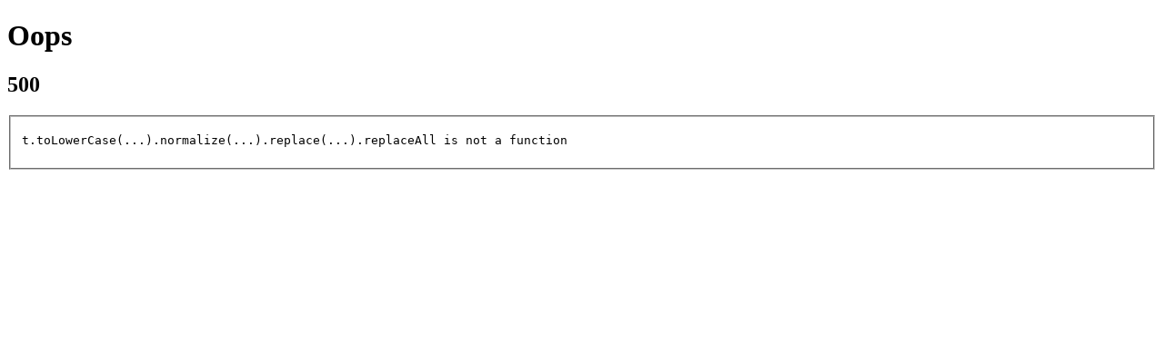

--- FILE ---
content_type: text/html
request_url: https://www.oboticario.com.co/collections/subcategoria-balsamo-pos-barba
body_size: 29947
content:
<!DOCTYPE html><html lang="ES"><head><meta charSet="utf-8"/><meta name="viewport" content="width=device-width, initial-scale=1, maximum-scale=1"/><title>SUBCATEGORIA - BALSAMO POS BARBA</title><meta property="og:title" content="SUBCATEGORIA - BALSAMO POS BARBA"/><meta property="twitter:title" content="SUBCATEGORIA - BALSAMO POS BARBA"/><meta name="description" content="Compra en línea los mejores productos de belleza de Colombia: perfumes, cremas hidratantes, maquillaje y cuidados faciales. Ingresa aquí y llévalos."/><meta property="og:description" content="Compra en línea los mejores productos de belleza de Colombia: perfumes, cremas hidratantes, maquillaje y cuidados faciales. Ingresa aquí y llévalos."/><meta property="twitter:description" content="Compra en línea los mejores productos de belleza de Colombia: perfumes, cremas hidratantes, maquillaje y cuidados faciales. Ingresa aquí y llévalos."/><script type="application/ld+json">[{"@context":"https://schema.org","@type":"WebSite","name":"O Boticário CO","description":"Compra en línea los mejores productos de belleza de Colombia: perfumes, cremas hidratantes, maquillaje y cuidados faciales. Ingresa aquí y llévalos. ","url":"https://www.oboticario.com.co","potentialAction":{"@type":"SearchAction","target":{"@type":"EntryPoint","urlTemplate":"https://www.oboticario.com.co/search?q={search_term_string}"},"query-input":"required name=search_term_string"}}]</script><script type="application/ld+json">{"@context":"https://schema.org","@type":"CollectionPage","name":"SUBCATEGORIA - BALSAMO POS BARBA","description":"","url":"https://www.oboticario.com.co/collections/subcategoria-balsamo-pos-barba"}</script><script type="application/ld+json">{"@context":"http://schema.org","@type":"BreadcrumbList","itemListElement":[{"@type":"ListItem","position":1,"name":"Home","item":"https://www.oboticario.com.co"},{"@type":"ListItem","position":2,"item":{"@id":"https://www.oboticario.com.co/collections","name":"Collections"}},{"@type":"ListItem","position":3,"item":{"@id":"https://www.oboticario.com.co/collections/subcategoria-balsamo-pos-barba","name":"SUBCATEGORIA - BALSAMO POS BARBA"}}]}</script><script type="application/ld+json">{"@context":"https://schema.org","@type":"CollectionPage","name":"SUBCATEGORIA - BALSAMO POS BARBA","description":"","url":"https://www.oboticario.com.co/collections/subcategoria-balsamo-pos-barba"}</script><script type="application/ld+json">{"@context":"http://schema.org","@type":"BreadcrumbList","itemListElement":[{"@type":"ListItem","position":1,"name":"Home","item":"https://www.oboticario.com.co"},{"@type":"ListItem","position":2,"item":{"@id":"https://www.oboticario.com.co/collections","name":"Collections"}},{"@type":"ListItem","position":3,"item":{"@id":"https://www.oboticario.com.co/collections/subcategoria-balsamo-pos-barba","name":"SUBCATEGORIA - BALSAMO POS BARBA"}}]}</script><link rel="canonical" href="https://www.oboticario.com.co/collections/subcategoria-balsamo-pos-barba"/><meta property="og:url" content="https://www.oboticario.com.co/collections/subcategoria-balsamo-pos-barba"/><meta name="robots" content="index,follow"/><link rel="stylesheet" href="https://cdn.shopify.com/oxygen-v2/43825/39000/82061/2502862/assets/root-BSzuH4-y.css"/><link rel="stylesheet" href="https://cdn.shopify.com/oxygen-v2/43825/39000/82061/2502862/assets/index-DtHWcDe3-Ccb40t1R.css"/><link rel="stylesheet" href="data:text/css;charset=utf-8,%3Aroot%20%7B%20--name%3A%20boticario%3B%20--essence-color-background-primary%3A%20%23FFFFFF%3B%20--essence-color-background-secondary%3A%20%23F2F2F2%3B%20--essence-color-background-tertiary%3A%20%23F2FBEA%3B%20--essence-color-background-auxiliar%3A%20%234C7F63%3B%20--essence-color-background-footer%3A%20%23303030%3B%20--essence-color-nonInteractive-predominant%3A%20%23333333%3B%20--essence-color-nonInteractive-auxiliar%3A%20%23666666%3B%20--essence-color-nonInteractive-emphasis%3A%20%234C7F63%3B%20--essence-color-nonInteractive-outline%3A%20%230000003D%3B%20--essence-color-nonInteractive-timeline%3A%20%23D9D9D9%3B%20--essence-color-conversionButton-default%3A%20%234C7F63%3B%20--essence-color-conversionButton-hover%3A%20%23315240%3B%20--essence-color-conversionButton-active%3A%20%23004D34%3B%20--essence-color-conversionButton-content%3A%20%23FFFFFF%3B%20--essence-color-navigationButton-default%3A%20%234C7F63%3B%20--essence-color-navigationButton-hover%3A%20%23315240%3B%20--essence-color-navigationButton-active%3A%20%23004D34%3B%20--essence-color-navigationButton-content%3A%20%23FFFFFF%3B%20--essence-color-nonPrimaryButton-default%3A%20%23FFFFFF%3B%20--essence-color-nonPrimaryButton-hover%3A%20%23007A5429%3B%20--essence-color-nonPrimaryButton-active%3A%20%23007A5452%3B%20--essence-color-nonPrimaryButton-content%3A%20%23333333%3B%20--essence-color-nonPrimaryButton-stroke%3A%20%23333333%3B%20--essence-color-checkbox-enabled-background%3A%20%23004D49%3B%20--essence-color-checkbox-enabled-icon%3A%20%23FFFFFF%3B%20--essence-color-checkbox-enabled-label%3A%20%23004D49%3B%20--essence-color-navigation-primary%3A%20%234C7F63%3B%20--essence-color-navigation-secondary%3A%20%23FFFFFF%3B%20--essence-color-navigation-content%3A%20%23FFFFFF%3B%20--essence-color-navigation-auxiliar%3A%20%23000000%3B%20--essence-color-disabled-background%3A%20%230000003D%3B%20--essence-color-disabled-content%3A%20%230000007A%3B%20--essence-color-body-primary%3A%20%23000000%3B%20--essence-color-body-secondary%3A%20%23666666%3B%20--essence-color-body-tertiary%3A%20%23515151%3B%20--essence-color-body-auxiliar%3A%20%234E7961%3B%20--essence-color-title-primary%3A%20%23303030%3B%20--essence-color-title-secondary%3A%20%23000000%3B%20--essence-color-link-default%3A%20%23666666%3B%20--essence-color-link-hover%3A%20%23333333%3B%20--essence-color-status-error-standard%3A%20%23DE1616%3B%20--essence-color-status-error-auxiliar%3A%20%23F6E9E8%3B%20--essence-color-status-success-standard%3A%20%230DAB01%3B%20--essence-color-status-success-auxiliar%3A%20%23D9ECD7%3B%20--essence-color-status-alert-standard%3A%20%23FF9700%3B%20--essence-color-status-alert-auxiliar%3A%20%23F6E9D7%3B%20--essence-color-labelsText-primary%3A%20%23806A00%3B%20--essence-color-labelsText-secondary%3A%20%231B57CE%3B%20--essence-color-labelsText-tertiary%3A%20%23126D22%3B%20--essence-color-labelsText-quaternary%3A%20%23BD1F00%3B%20--essence-color-labelsText-quinary%3A%20%23FFFFFF%3B%20--essence-color-labelsText-senary%3A%20%23006DA3%3B%20--essence-color-labelsText-default%3A%20%23333%3B%20--essence-color-labelsBackground-primary%3A%20%23FFFBE5%3B%20--essence-color-labelsBackground-secondary%3A%20%23E5F6FF%3B%20--essence-color-labelsBackground-tertiary%3A%20%23E9FBEC%3B%20--essence-color-labelsBackground-quaternary%3A%20%23FFE8E5%3B%20--essence-color-labelsBackground-quinary%3A%20%23000000%3B%20--essence-color-labelsBackground-senary%3A%20%23806A00%3B%20--essence-color-labelsBackground-septenary%3A%20%23000000%3B%20--essence-color-labelsBackground-octonary%3A%20%234C765F%3B%20--essence-color-labelsBackground-nonary%3A%20%23BD1F00%3B%20--essence-color-labelsBackground-denary%3A%20%23FFFFFF%3B%20--essence-color-table-header-primary%3A%20%23f5f6f4%3B%20--essence-color-home-navigation%3A%20%23007A54%3B%20--essence-color-badge-text-default%3A%20%23000000%3B%20--essence-color-badge-text-info%3A%20%23004466%3B%20--essence-color-badge-text-success%3A%20%230B4114%3B%20--essence-color-badge-text-warning%3A%20%23574800%3B%20--essence-color-badge-text-critical%3A%20%23661100%3B%20--essence-color-badge-background-default%3A%20%23F5F6F4%3B%20--essence-color-badge-background-info%3A%20%23E5F6FF%3B%20--essence-color-badge-background-success%3A%20%23D9ECD7%3B%20--essence-color-badge-background-warning%3A%20%23FFF6CC%3B%20--essence-color-badge-background-critical%3A%20%23FFE8E5%3B%20--essence-color-badge-product-background%3A%20%23E9FBEC%3B%20--essence-color-badge-product-color%3A%20%230B4114%3B%20--essence-color-timeline-comment%3A%20%23F5F5F5%3B%20--essence-typography-fontFamily-primary%3A%20DM%20Sans%2C%20Arial%2C%20Times%2C%20Georgia%2C%20sans-serif%3B%20--essence-typography-fontFamily-secondary%3A%20Domaine%20Sans%20Text%2C%20Arial%2C%20Times%2C%20Georgia%2C%20sans-serif%3B%20--essence-typography-fontSize-xxxs%3A%2010px%3B%20--essence-typography-fontSize-xxs%3A%2011px%3B%20--essence-typography-fontSize-xs%3A%2012px%3B%20--essence-typography-fontSize-sm%3A%2014px%3B%20--essence-typography-fontSize-md%3A%2016px%3B%20--essence-typography-fontSize-lg%3A%2020px%3B%20--essence-typography-fontSize-xl%3A%2024px%3B%20--essence-typography-fontSize-xxl%3A%2028px%3B%20--essence-typography-fontSize-2xl%3A%2032px%3B%20--essence-typography-fontSize-3xl%3A%2036px%3B%20--essence-typography-fontSize-4xl%3A%2040px%3B%20--essence-typography-fontSize-5xl%3A%2052px%3B%20--essence-typography-fontSize-6xl%3A%2064px%3B%20--essence-typography-fontStyle-normal%3A%20normal%3B%20--essence-typography-fontStyle-italic%3A%20italic%3B%20--essence-typography-lineHeight-xxs%3A%2016px%3B%20--essence-typography-lineHeight-xs%3A%2018px%3B%20--essence-typography-lineHeight-sm%3A%2020px%3B%20--essence-typography-lineHeight-md%3A%2024px%3B%20--essence-typography-lineHeight-lg%3A%2028px%3B%20--essence-typography-lineHeight-xl%3A%2032px%3B%20--essence-typography-lineHeight-xxl%3A%2036px%3B%20--essence-typography-lineHeight-2xl%3A%2040px%3B%20--essence-typography-lineHeight-3xl%3A%2046px%3B%20--essence-typography-lineHeight-4xl%3A%2048px%3B%20--essence-typography-lineHeight-5xl%3A%2064px%3B%20--essence-typography-lineHeight-6xl%3A%2078px%3B%20--essence-typography-fontWeight-light%3A%20400%3B%20--essence-typography-fontWeight-regular%3A%20400%3B%20--essence-typography-fontWeight-medium%3A%20500%3B%20--essence-typography-fontWeight-semibold%3A%20600%3B%20--essence-typography-fontWeight-bold%3A%20700%3B%20--essence-typography-letterSpacing-normal%3A%200px%3B%20--essence-typography-textDecoration-none%3A%20none%3B%20--essence-typography-textDecoration-underline%3A%20underline%3B%20--essence-typography-textDecoration-llineThrough%3A%20line-through%3B%20--essence-typography-textTransform-uppercase%3A%20uppercase%3B%20--essence-typography-textTransform-lowercase%3A%20lowercase%3B%20--essence-typography-textTransform-capitalize%3A%20capitalize%3B%20--essence-typography-skeleton-loading-start%3A%20hsl(200%2C%2020%25%2C%2080%25)%3B%20--essence-typography-skeleton-loading-end%3A%20hsl(200%2C%2020%25%2C%2095%25)%3B%20--essence-borderRadius-sharp%3A%200px%3B%20--essence-borderRadius-small%3A%204px%3B%20--essence-borderRadius-medium%3A%208px%3B%20--essence-borderRadius-large%3A%2016px%3B%20--essence-borderRadius-extraLarge%3A%2024px%3B%20--essence-borderRadius-pill%3A%20100%25%3B%20--essence-layout-homePage-containerMaxWidth%3A%201440px%3B%20--essence-layout-homePage-containerWidth%3A%2087.77%25%3B%20--essence-layout-productPage-containerMaxWidth%3A%201440px%3B%20--essence-layout-productPage-containerWidth%3A%2087.77%25%3B%20--essence-layout-productPage-textualElements-wrapper%3A%2050%25%3B%20--essence-layout-productPage-breadcrumbs-wrapper%3A%2080%25%3B%20--essence-layout-productPage-breadcrumbs-maxWidth%3A%201600px%3B%20--essence-layout-collectionPage-containerMaxWidth%3A%201440px%3B%20--essence-layout-collectionPage-containerWidth%3A%2087.77%25%3B%20--essence-sizing-slider-maxWidth%3A%2059.5%25%3B%20--essence-spaces-products-grid-itemPerRow-mobile%3A%202%3B%20--essence-spaces-products-grid-itemPerRow-tablet%3A%203%3B%20--essence-spaces-products-grid-itemPerRow-desktop%3A%204%3B%20--essence-spaces-products-grid-gutter%3A%2024px%3B%20--essence-breakpoint-mobile%3A%20520px%3B%20--essence-breakpoint-tablet%3A%20768px%3B%20--essence-breakpoint-desktop%3A%20992px%3B%20--essence-breakpoint-fullscreen%3A%201200px%3B%20--essence-breakpoint-ultrawide%3A%201400px%3B%7D"/><link rel="stylesheet" href="data:text/css;charset=utf-8,*%7Bbox-sizing%3Aborder-box%3Bmargin%3A0%3Bpadding%3A0%7Dbody%7Bbackground-color%3A%23f5f5f5%3Boverflow-x%3Ahidden%3Bmax-width%3A100vw%3Bfont-family%3Avar(--essence-typography-fontFamily-primary)%7D"/><link rel="preconnect" href="https://cdn.shopify.com"/><link rel="preconnect" href="https://shop.app"/><link rel="icon" type="image/svg+xml" href="https://cdn.shopify.com/oxygen-v2/43825/39000/82061/2502862/assets/favicon-DBINXh7C.ico"/><link rel="stylesheet" href="https://cdn.shopify.com/oxygen-v2/43825/39000/82061/2502862/assets/Template-0WiSENip.css"/><link rel="stylesheet" href="https://cdn.shopify.com/oxygen-v2/43825/39000/82061/2502862/assets/LoggedPageNavigation-DGuu0Q0G.css"/><script src="/new-relic.snippet.js" defer=""></script></head><body><div data-testid="drawers-wrapper"></div><section data-testid="announcement-bar" class="_wrapper_16x1g_1" style="background-color:#000000"><div class="_container_16x1g_15"><div class="_blocks_16x1g_59" data-testid="announcement-blocks"><div class="_block_16x1g_34 _active_16x1g_88" data-testid="announcement-block-0"><button data-testid="previous-0" title="Previous" class="_button_16x1g_93"><svg data-testid="chevron-left" class="_icon_16x1g_105" width="25" height="24" viewBox="0 0 25 24" fill="none" xmlns="http://www.w3.org/2000/svg"><path d="M14.5 7.41L9.92 12L14.5 16.59L13.09 18L7.09 12L13.09 6L14.5 7.41Z" fill="#1f2622"></path></svg></button><a data-testid="link" class="_link_5x9qe_1   _text_16x1g_34" style="cursor:pointer;--color:#000000;--font-size:14px;--font-weight:400;--hover-color:#000000" href="/collections/beauty-november" target="_self" id="" role="link">Beauty week 50% Off</a><button data-testid="next-0" title="Next" class="_button_16x1g_93"><svg data-testid="chevron-right" class="_icon_16x1g_105" width="8" height="12" viewBox="0 0 8 12" fill="none" xmlns="http://www.w3.org/2000/svg"><path d="M-6.16331e-08 10.59L4.58 6L-4.62904e-07 1.41L1.41 -6.16331e-08L7.41 6L1.41 12L-6.16331e-08 10.59Z" fill="#1f2622"></path></svg></button></div><div class="_block_16x1g_34 " data-testid="announcement-block-1"><button data-testid="previous-1" title="Previous" class="_button_16x1g_93"><svg data-testid="chevron-left" class="_icon_16x1g_105" width="25" height="24" viewBox="0 0 25 24" fill="none" xmlns="http://www.w3.org/2000/svg"><path d="M14.5 7.41L9.92 12L14.5 16.59L13.09 18L7.09 12L13.09 6L14.5 7.41Z" fill="#1f2622"></path></svg></button><a data-testid="link" class="_link_5x9qe_1   _text_16x1g_34" style="cursor:pointer;--color:#000000;--font-size:14px;--font-weight:400;--hover-color:#000000" href="/collections/promocion-de-productos-de-belleza" target="_self" id="" role="link">Envío gratis compras superiores 159.900</a><button data-testid="next-1" title="Next" class="_button_16x1g_93"><svg data-testid="chevron-right" class="_icon_16x1g_105" width="8" height="12" viewBox="0 0 8 12" fill="none" xmlns="http://www.w3.org/2000/svg"><path d="M-6.16331e-08 10.59L4.58 6L-4.62904e-07 1.41L1.41 -6.16331e-08L7.41 6L1.41 12L-6.16331e-08 10.59Z" fill="#1f2622"></path></svg></button></div></div></div></section><header data-testid="header" class="_wrapper_1epyv_1"><section data-testid="header-desktop" class="_wrapper_1hrtp_1"><div><a data-testid="header-logo" data-gtm-local="header" data-gtm-name="homepage-return:logo" class="_logo_1imo9_1" data-discover="true" href="/"><img src="https://checkout.oboticario.com.co/cdn/shop/files/Oboticario-logo-black_180x_eae9adfe-32fc-47d8-a052-ff39c1950f3d.png" alt="Brand logo"/></a></div><nav data-testid="header-navigation" class="_wrapper_19p6i_1" style="--highlight-border-color:#ffffff;--highlight-background-color:#b86bb4;--highlight-background-color-hover:#b86bb4;--navigation-desktop-text-transform:uppercase"><ol class="_navigation_19p6i_5"><li class="_navigationItem_19p6i_16"><a data-testid="link" class="_link_5x9qe_1   _navigationItemLink_19p6i_16 " style="--color:#000000;--font-size:14px;--font-weight:400;--hover-color:#000000" href="/collections/beauty-november" target="_self" id="" role="link">Beauty week 50% </a></li><li class="_navigationItem_19p6i_16"><div class="_navigationItemLink_19p6i_16 " data-gtm-local="header" data-gtm-name="menu:section:text" data-gtm-label="productos">Productos</div><div class="_subNavigation_19p6i_52"><ol class="_subNavigationList_19p6i_73"><li><a data-testid="link" class="_link_5x9qe_1   _subNavigationLink_19p6i_85" style="--color:#000000;--font-size:14px;--font-weight:400;--hover-color:#000000" href="/collections/todos-los-productos" target="_self" id="" role="link">Ver todos los productos</a><div class="_subNavigationChildWrapper_19p6i_105"><ol class="_subNavigationChild_19p6i_98"><li><a data-testid="link" class="_link_5x9qe_1   _subNavigationChildLink_19p6i_112" style="--color:#000000;--font-size:14px;--font-weight:400;--hover-color:#000000" href="/collections/genero-femenino" target="_self" id="" role="link">Mujeres</a></li><li><a data-testid="link" class="_link_5x9qe_1   _subNavigationChildLink_19p6i_112" style="--color:#000000;--font-size:14px;--font-weight:400;--hover-color:#000000" href="/collections/genero-masculino" target="_self" id="" role="link">Hombres</a></li></ol></div></li><li><a data-testid="link" class="_link_5x9qe_1   _subNavigationLink_19p6i_85" style="--color:#000000;--font-size:14px;--font-weight:400;--hover-color:#000000" href="/collections/categoria-perfumeria" target="_self" id="" role="link">Perfumes</a><div class="_subNavigationChildWrapper_19p6i_105"><ol class="_subNavigationChild_19p6i_98"><li><a data-testid="link" class="_link_5x9qe_1   _subNavigationChildLink_19p6i_112" style="--color:#000000;--font-size:14px;--font-weight:400;--hover-color:#000000" href="/collections/heroes-perfumeria" target="_self" id="" role="link">Los más vendidos</a></li><li><a data-testid="link" class="_link_5x9qe_1   _subNavigationChildLink_19p6i_112" style="--color:#000000;--font-size:14px;--font-weight:400;--hover-color:#000000" href="/collections/perfumes-para-mujer" target="_self" id="" role="link">Perfumes de Mujer</a></li><li><a data-testid="link" class="_link_5x9qe_1   _subNavigationChildLink_19p6i_112" style="--color:#000000;--font-size:14px;--font-weight:400;--hover-color:#000000" href="/collections/perfumes-para-hombre" target="_self" id="" role="link">Perfumes de Hombre</a></li><li><a data-testid="link" class="_link_5x9qe_1   _subNavigationChildLink_19p6i_112" style="--color:#000000;--font-size:14px;--font-weight:400;--hover-color:#000000" href="https://www.oboticario.com.co/collections/colonias-para-bebe" target="_self" id="" role="link">Perfumería Infantil</a></li></ol></div></li><li><a data-testid="link" class="_link_5x9qe_1   _subNavigationLink_19p6i_85" style="--color:#000000;--font-size:14px;--font-weight:400;--hover-color:#000000" href="/collections/aplicacion-cuerpo" target="_self" id="" role="link">Cuidados corporales</a><div class="_subNavigationChildWrapper_19p6i_105"><ol class="_subNavigationChild_19p6i_98"><li><a data-testid="link" class="_link_5x9qe_1   _subNavigationChildLink_19p6i_112" style="--color:#000000;--font-size:14px;--font-weight:400;--hover-color:#000000" href="/collections/corporal-hidratantes" target="_self" id="" role="link">Cremas corporales</a></li><li><a data-testid="link" class="_link_5x9qe_1   _subNavigationChildLink_19p6i_112" style="--color:#000000;--font-size:14px;--font-weight:400;--hover-color:#000000" href="/collections/corporal-oleos" target="_self" id="" role="link">Aceites para el cuerpo</a></li><li><a data-testid="link" class="_link_5x9qe_1   _subNavigationChildLink_19p6i_112" style="--color:#000000;--font-size:14px;--font-weight:400;--hover-color:#000000" href="https://www.oboticario.com.co/collections/body-splash" target="_self" id="" role="link">Body splash</a></li><li><a data-testid="link" class="_link_5x9qe_1   _subNavigationChildLink_19p6i_112" style="--color:#000000;--font-size:14px;--font-weight:400;--hover-color:#000000" href="/collections/corporal-exfoliantes" target="_self" id="" role="link">Exfoliante corporales</a></li><li><a data-testid="link" class="_link_5x9qe_1   _subNavigationChildLink_19p6i_112" style="--color:#000000;--font-size:14px;--font-weight:400;--hover-color:#000000" href="/collections/corporal-desodorantes" target="_self" id="" role="link">Desodorantes</a></li><li><a data-testid="link" class="_link_5x9qe_1   _subNavigationChildLink_19p6i_112" style="--color:#000000;--font-size:14px;--font-weight:400;--hover-color:#000000" href="/collections/aplicacion-cuerpo" target="_self" id="" role="link">Ver Todos</a></li></ol></div></li><li><a data-testid="link" class="_link_5x9qe_1   _subNavigationLink_19p6i_85" style="--color:#000000;--font-size:14px;--font-weight:400;--hover-color:#000000" href="/collections/cuidados-faciales" target="_self" id="" role="link">Skin Care</a><div class="_subNavigationChildWrapper_19p6i_105"><ol class="_subNavigationChild_19p6i_98"><li><a data-testid="link" class="_link_5x9qe_1   _subNavigationChildLink_19p6i_112" style="--color:#000000;--font-size:14px;--font-weight:400;--hover-color:#000000" href="/collections/cuidados-faciales-limpieza-facial" target="_self" id="" role="link">Limpiadores</a></li><li><a data-testid="link" class="_link_5x9qe_1   _subNavigationChildLink_19p6i_112" style="--color:#000000;--font-size:14px;--font-weight:400;--hover-color:#000000" href="/collections/cuidados-faciales-suero-fluido" target="_self" id="" role="link">Sueros</a></li><li><a data-testid="link" class="_link_5x9qe_1   _subNavigationChildLink_19p6i_112" style="--color:#000000;--font-size:14px;--font-weight:400;--hover-color:#000000" href="/collections/cuidados-faciales-hidratante-rostro" target="_self" id="" role="link">Hidratantes</a></li><li><a data-testid="link" class="_link_5x9qe_1   _subNavigationChildLink_19p6i_112" style="--color:#000000;--font-size:14px;--font-weight:400;--hover-color:#000000" href="/collections/corporal-solar" target="_self" id="" role="link">Protectores Solares</a></li><li><a data-testid="link" class="_link_5x9qe_1   _subNavigationChildLink_19p6i_112" style="--color:#000000;--font-size:14px;--font-weight:400;--hover-color:#000000" href="/collections/cuidados-faciales" target="_self" id="" role="link">Ver Todos</a></li></ol></div></li><li><a data-testid="link" class="_link_5x9qe_1   _subNavigationLink_19p6i_85" style="--color:#000000;--font-size:14px;--font-weight:400;--hover-color:#000000" href="/collections/maquillaje" target="_self" id="" role="link">Maquillaje</a><div class="_subNavigationChildWrapper_19p6i_105"><ol class="_subNavigationChild_19p6i_98"><li><a data-testid="link" class="_link_5x9qe_1   _subNavigationChildLink_19p6i_112" style="--color:#000000;--font-size:14px;--font-weight:400;--hover-color:#000000" href="/collections/maquillaje-rostro" target="_self" id="" role="link">Rostro</a></li><li><a data-testid="link" class="_link_5x9qe_1   _subNavigationChildLink_19p6i_112" style="--color:#000000;--font-size:14px;--font-weight:400;--hover-color:#000000" href="/collections/maquillaje-ojos" target="_self" id="" role="link">Ojos</a></li><li><a data-testid="link" class="_link_5x9qe_1   _subNavigationChildLink_19p6i_112" style="--color:#000000;--font-size:14px;--font-weight:400;--hover-color:#000000" href="/collections/maquillaje-labios" target="_self" id="" role="link">Labiales</a></li><li><a data-testid="link" class="_link_5x9qe_1   _subNavigationChildLink_19p6i_112" style="--color:#000000;--font-size:14px;--font-weight:400;--hover-color:#000000" href="/collections/maquillaje-pestanina" target="_self" id="" role="link">Pestañinas</a></li><li><a data-testid="link" class="_link_5x9qe_1   _subNavigationChildLink_19p6i_112" style="--color:#000000;--font-size:14px;--font-weight:400;--hover-color:#000000" href="/collections/maquillaje-base-liquida" target="_self" id="" role="link">Bases líquidas</a></li><li><a data-testid="link" class="_link_5x9qe_1   _subNavigationChildLink_19p6i_112" style="--color:#000000;--font-size:14px;--font-weight:400;--hover-color:#000000" href="https://www.oboticario.com.co/collections/paletas-de-maquillaje" target="_self" id="" role="link">Paletas de sombras</a></li><li><a data-testid="link" class="_link_5x9qe_1   _subNavigationChildLink_19p6i_112" style="--color:#000000;--font-size:14px;--font-weight:400;--hover-color:#000000" href="/collections/brochas-de-maquillaje" target="_self" id="" role="link">Brochas</a></li><li><a data-testid="link" class="_link_5x9qe_1   _subNavigationChildLink_19p6i_112" style="--color:#000000;--font-size:14px;--font-weight:400;--hover-color:#000000" href="/collections/maquillaje" target="_self" id="" role="link">Ver Todos</a></li></ol></div></li><li><a data-testid="link" class="_link_5x9qe_1   _subNavigationLink_19p6i_85" style="--color:#000000;--font-size:14px;--font-weight:400;--hover-color:#000000" href="/collections/todos-cabellos" target="_self" id="" role="link">Cabello</a><div class="_subNavigationChildWrapper_19p6i_105"><ol class="_subNavigationChild_19p6i_98"><li><a data-testid="link" class="_link_5x9qe_1   _subNavigationChildLink_19p6i_112" style="--color:#000000;--font-size:14px;--font-weight:400;--hover-color:#000000" href="/collections/todos-los-cabellos-shampoo" target="_self" id="" role="link">Shampoos</a></li><li><a data-testid="link" class="_link_5x9qe_1   _subNavigationChildLink_19p6i_112" style="--color:#000000;--font-size:14px;--font-weight:400;--hover-color:#000000" href="/collections/todos-los-cabellos-acondicionador" target="_self" id="" role="link">Acondicionadores</a></li><li><a data-testid="link" class="_link_5x9qe_1   _subNavigationChildLink_19p6i_112" style="--color:#000000;--font-size:14px;--font-weight:400;--hover-color:#000000" href="/collections/todos-los-cabellos-mascara-cabello" target="_self" id="" role="link">Mascarillas para el cabello </a></li><li><a data-testid="link" class="_link_5x9qe_1   _subNavigationChildLink_19p6i_112" style="--color:#000000;--font-size:14px;--font-weight:400;--hover-color:#000000" href="/collections/todos-los-cabellos-tratamientos-para-el-cabello" target="_self" id="" role="link">Tratamientos para el cabello</a></li><li><a data-testid="link" class="_link_5x9qe_1   _subNavigationChildLink_19p6i_112" style="--color:#000000;--font-size:14px;--font-weight:400;--hover-color:#000000" href="/collections/serum-capilar" target="_self" id="" role="link">Serum capilar</a></li><li><a data-testid="link" class="_link_5x9qe_1   _subNavigationChildLink_19p6i_112" style="--color:#000000;--font-size:14px;--font-weight:400;--hover-color:#000000" href="/collections/spray-capilar" target="_self" id="" role="link">Spray Capilar</a></li><li><a data-testid="link" class="_link_5x9qe_1   _subNavigationChildLink_19p6i_112" style="--color:#000000;--font-size:14px;--font-weight:400;--hover-color:#000000" href="/collections/crema-para-peinar" target="_self" id="" role="link">Crema para peinar</a></li><li><a data-testid="link" class="_link_5x9qe_1   _subNavigationChildLink_19p6i_112" style="--color:#000000;--font-size:14px;--font-weight:400;--hover-color:#000000" href="/collections/hidratante-capilar" target="_self" id="" role="link">Hidratante capilar</a></li><li><a data-testid="link" class="_link_5x9qe_1   _subNavigationChildLink_19p6i_112" style="--color:#000000;--font-size:14px;--font-weight:400;--hover-color:#000000" href="/collections/todos-cabellos" target="_self" id="" role="link">Ver Todos</a></li></ol></div></li><li class="_subNavigationImages_19p6i_131"></li></ol></div></li><li class="_navigationItem_19p6i_16"><div class="_navigationItemLink_19p6i_16 " data-gtm-local="header" data-gtm-name="menu:section:text" data-gtm-label="promociones">Promociones</div><div class="_subNavigation_19p6i_52"><ol class="_subNavigationList_19p6i_73"><li class="_subNavigationImages_19p6i_131"></li><li><a data-testid="link" class="_link_5x9qe_1   _subNavigationLink_19p6i_85" style="--color:#000000;--font-size:14px;--font-weight:400;--hover-color:#000000" href="/collections/promocion-de-productos-de-belleza" target="_self" id="" role="link">Todas las promociones</a><div class="_subNavigationChildWrapper_19p6i_105"></div></li><li><a data-testid="link" class="_link_5x9qe_1   _subNavigationLink_19p6i_85" style="--color:#000000;--font-size:14px;--font-weight:400;--hover-color:#000000" href="/collections/beauty-november-perfumeria" target="_self" id="" role="link">Perfumería 50% off</a><div class="_subNavigationChildWrapper_19p6i_105"></div></li><li><a data-testid="link" class="_link_5x9qe_1   _subNavigationLink_19p6i_85" style="--color:#000000;--font-size:14px;--font-weight:400;--hover-color:#000000" href="/collections/beauty-november-cuidados-corporales" target="_self" id="" role="link">Corporal 50% off</a><div class="_subNavigationChildWrapper_19p6i_105"></div></li><li><a data-testid="link" class="_link_5x9qe_1   _subNavigationLink_19p6i_85" style="--color:#000000;--font-size:14px;--font-weight:400;--hover-color:#000000" href="/collections/beauty-november-cabellos" target="_self" id="" role="link">Cabellos 50% off</a><div class="_subNavigationChildWrapper_19p6i_105"></div></li><li><a data-testid="link" class="_link_5x9qe_1   _subNavigationLink_19p6i_85" style="--color:#000000;--font-size:14px;--font-weight:400;--hover-color:#000000" href="/collections/beauty-november-infantil" target="_self" id="" role="link">Infantil 50% off</a><div class="_subNavigationChildWrapper_19p6i_105"></div></li><li><a data-testid="link" class="_link_5x9qe_1   _subNavigationLink_19p6i_85" style="--color:#000000;--font-size:14px;--font-weight:400;--hover-color:#000000" href="/collections/beauty-november-cuidados-faciales" target="_self" id="" role="link">Skin care 40% off</a><div class="_subNavigationChildWrapper_19p6i_105"></div></li><li><a data-testid="link" class="_link_5x9qe_1   _subNavigationLink_19p6i_85" style="--color:#000000;--font-size:14px;--font-weight:400;--hover-color:#000000" href="/collections/beauty-november-maquillaje" target="_self" id="" role="link">Maquillaje 40% off</a><div class="_subNavigationChildWrapper_19p6i_105"></div></li></ol></div></li><li class="_navigationItem_19p6i_16"><div class="_navigationItemLink_19p6i_16 " data-gtm-local="header" data-gtm-name="menu:section:text" data-gtm-label="regalos">Regalos</div><div class="_subNavigation_19p6i_52"><ol class="_subNavigationList_19p6i_73"><li><a data-testid="link" class="_link_5x9qe_1   _subNavigationLink_19p6i_85" style="--color:#000000;--font-size:14px;--font-weight:400;--hover-color:#000000" href="/collections/regalos-para-mujer" target="_self" id="" role="link">Regalos de mujer</a><div class="_subNavigationChildWrapper_19p6i_105"><ol class="_subNavigationChild_19p6i_98"><li><a data-testid="link" class="_link_5x9qe_1   _subNavigationChildLink_19p6i_112" style="--color:#000000;--font-size:14px;--font-weight:400;--hover-color:#000000" href="https://www.oboticario.com.co/collections/regalos-para-madres" target="_self" id="" role="link">Regalos para mamá</a></li><li><a data-testid="link" class="_link_5x9qe_1   _subNavigationChildLink_19p6i_112" style="--color:#000000;--font-size:14px;--font-weight:400;--hover-color:#000000" href="https://www.oboticario.com.co/collections/regalos-para-amigas" target="_self" id="" role="link">Regalos para amigas</a></li><li><a data-testid="link" class="_link_5x9qe_1   _subNavigationChildLink_19p6i_112" style="--color:#000000;--font-size:14px;--font-weight:400;--hover-color:#000000" href="https://www.oboticario.com.co/collections/regalos-para-mi-novia" target="_self" id="" role="link">Regalos para novia </a></li><li><a data-testid="link" class="_link_5x9qe_1   _subNavigationChildLink_19p6i_112" style="--color:#000000;--font-size:14px;--font-weight:400;--hover-color:#000000" href="/collections/regalos-de-navidad-para-mujer" target="_self" id="" role="link">Regalos navidad para mujer</a></li></ol></div></li><li><a data-testid="link" class="_link_5x9qe_1   _subNavigationLink_19p6i_85" style="--color:#000000;--font-size:14px;--font-weight:400;--hover-color:#000000" href="/collections/regalos-para-hombre" target="_self" id="" role="link">Regalos de hombre</a><div class="_subNavigationChildWrapper_19p6i_105"><ol class="_subNavigationChild_19p6i_98"><li><a data-testid="link" class="_link_5x9qe_1   _subNavigationChildLink_19p6i_112" style="--color:#000000;--font-size:14px;--font-weight:400;--hover-color:#000000" href="https://www.oboticario.com.co/collections/regalos-para-padres" target="_self" id="" role="link">Regalos para papá</a></li><li><a data-testid="link" class="_link_5x9qe_1   _subNavigationChildLink_19p6i_112" style="--color:#000000;--font-size:14px;--font-weight:400;--hover-color:#000000" href="https://www.oboticario.com.co/collections/regalos-para-amigos" target="_self" id="" role="link">Regalos para amigos</a></li><li><a data-testid="link" class="_link_5x9qe_1   _subNavigationChildLink_19p6i_112" style="--color:#000000;--font-size:14px;--font-weight:400;--hover-color:#000000" href="/collections/regalos-para-mi-novio" target="_self" id="" role="link">Regalos para novio</a></li><li><a data-testid="link" class="_link_5x9qe_1   _subNavigationChildLink_19p6i_112" style="--color:#000000;--font-size:14px;--font-weight:400;--hover-color:#000000" href="/collections/regalos-de-navidad-para-hombre" target="_self" id="" role="link">Regalos navidad para hombre</a></li></ol></div></li><li><a data-testid="link" class="_link_5x9qe_1   _subNavigationLink_19p6i_85" style="--color:#000000;--font-size:14px;--font-weight:400;--hover-color:#000000" href="/collections/categoria-regalos" target="_self" id="" role="link">Regalos por rango de precio</a><div class="_subNavigationChildWrapper_19p6i_105"><ol class="_subNavigationChild_19p6i_98"><li><a data-testid="link" class="_link_5x9qe_1   _subNavigationChildLink_19p6i_112" style="--color:#000000;--font-size:14px;--font-weight:400;--hover-color:#000000" href="https://www.oboticario.com.co/collections/boti-regalos-hasta-100-mil" target="_self" id="" role="link">Hasta 100 mil</a></li><li><a data-testid="link" class="_link_5x9qe_1   _subNavigationChildLink_19p6i_112" style="--color:#000000;--font-size:14px;--font-weight:400;--hover-color:#000000" href="https://www.oboticario.com.co/collections/boti-regalos-hasta-150-mil" target="_self" id="" role="link">Hasta 150 mil</a></li><li><a data-testid="link" class="_link_5x9qe_1   _subNavigationChildLink_19p6i_112" style="--color:#000000;--font-size:14px;--font-weight:400;--hover-color:#000000" href="https://www.oboticario.com.co/collections/regalos-hasta-200-mil" target="_self" id="" role="link">Hasta 200 mil</a></li><li><a data-testid="link" class="_link_5x9qe_1   _subNavigationChildLink_19p6i_112" style="--color:#000000;--font-size:14px;--font-weight:400;--hover-color:#000000" href="https://www.oboticario.com.co/collections/regalos-hasta-250-mil" target="_self" id="" role="link">Hasta 250 mil</a></li></ol></div></li><li class="_subNavigationImages_19p6i_131"></li></ol></div></li><li class="_navigationItem_19p6i_16"><a data-testid="link" class="_link_5x9qe_1   _navigationItemLink_19p6i_16 " style="--color:#000000;--font-size:14px;--font-weight:400;--hover-color:#000000" href="https://www.oboticario.com.co/collections" target="_self" id="" role="link">Marcas</a></li><li class="_navigationItem_19p6i_16"><a data-testid="link" class="_link_5x9qe_1   _navigationItemLink_19p6i_16 " style="--color:#000000;--font-size:14px;--font-weight:400;--hover-color:#000000" href="/collections/elige-tu-rutina" target="_self" id="" role="link">Elige tu rutina</a></li></ol></nav><div class="_icons_1hrtp_11"><div class="undefined"><button data-testid="header-search" title="Search" class="_button_rnwk1_1" data-gtm-local="header" data-gtm-name="icon" data-gtm-label="header-search"><svg data-testid="search" width="24" height="24" class="_searchIcon_rnwk1_386" viewBox="0 0 24 24" focusable="false"><path d="M16.5 15H15.71L15.43 14.73C16.41 13.59 17 12.11 17 10.5C17 6.91 14.09 4 10.5 4C6.91 4 4 6.91 4 10.5C4 14.09 6.91 17 10.5 17C12.11 17 13.59 16.41 14.73 15.43L15 15.71V16.5L20 21.49L21.49 20L16.5 15ZM10.5 15C8.01 15 6 12.99 6 10.5C6 8.01 8.01 6 10.5 6C12.99 6 15 8.01 15 10.5C15 12.99 12.99 15 10.5 15Z" fill="black"></path></svg></button></div><a data-testid="header-login" class="_link_5x9qe_1   _button_11hpk_1 _buttonMobile_11hpk_16" style="--color:#000000;--font-size:14px;--font-weight:400;--hover-color:#000000" href="/account/orders" target="_self" id="" role="link"><svg class="" width="24" height="24" viewBox="0 0 24 24" fill="none" data-testid="user-login"><path d="M12 6C13.1 6 14 6.9 14 8C14 9.1 13.1 10 12 10C10.9 10 10 9.1 10 8C10 6.9 10.9 6 12 6ZM12 15C14.7 15 17.8 16.29 18 17V18H6V17.01C6.2 16.29 9.3 15 12 15ZM12 4C9.79 4 8 5.79 8 8C8 10.21 9.79 12 12 12C14.21 12 16 10.21 16 8C16 5.79 14.21 4 12 4ZM12 13C9.33 13 4 14.34 4 17V20H20V17C20 14.34 14.67 13 12 13Z" fill="#000000"></path></svg><span class="_text_11hpk_28">Cuenta</span></a><!--$--><button class="_button_t1kuq_1" data-testid="header-mini-cart"><svg data-testid="cart" class="" width="24" height="24" viewBox="0 0 24 24" fill="none" xmlns="http://www.w3.org/2000/svg"><path d="M16.5446 13C17.2943 13 17.9541 12.59 18.2939 11.97L21.8726 5.48C22.2425 4.82 21.7627 4 21.0029 4H6.20844L5.26879 2H2V4H3.99926L7.59792 11.59L6.24842 14.03C5.51869 15.37 6.47834 17 7.99777 17H19.9933V15H7.99777L9.09736 13H16.5446ZM7.15808 6H19.3036L16.5446 11H9.5272L7.15808 6ZM7.99777 18C6.89818 18 6.00851 18.9 6.00851 20C6.00851 21.1 6.89818 22 7.99777 22C9.09736 22 9.99703 21.1 9.99703 20C9.99703 18.9 9.09736 18 7.99777 18ZM17.9941 18C16.8945 18 16.0048 18.9 16.0048 20C16.0048 21.1 16.8945 22 17.9941 22C19.0937 22 19.9933 21.1 19.9933 20C19.9933 18.9 19.0937 18 17.9941 18Z" fill="#333333"></path></svg><span class="_counter_t1kuq_19">0</span></button><!--/$--></div></section><section class="_wrapper_wuvh5_1" data-testid="header-mobile"><div class="_menuAndSearch_wuvh5_38"><button data-testid="button" type="button" role="button" class="
        _button_1x12n_1 _primary_1x12n_23 _animated_1x12n_77
        
        _hamburguer_wuvh5_12
        
        
        
      " data-gtm-local="header" data-gtm-name="icon" data-gtm-label="header-hamburger"><svg data-testid="menu-hamburguer" class="_icon_wuvh5_26" width="24" height="24" viewBox="0 0 24 24" fill="none" xmlns="http://www.w3.org/2000/svg"><path d="M3 18H21V16H3V18ZM3 13H21V11H3V13ZM3 6V8H21V6H3Z" fill="#333333"></path></svg></button><div class="undefined"><button data-testid="header-search" title="Search" class="_button_rnwk1_1" data-gtm-local="header" data-gtm-name="icon" data-gtm-label="header-search"><svg data-testid="search" width="24" height="24" class="_searchIcon_rnwk1_386" viewBox="0 0 24 24" focusable="false"><path d="M16.5 15H15.71L15.43 14.73C16.41 13.59 17 12.11 17 10.5C17 6.91 14.09 4 10.5 4C6.91 4 4 6.91 4 10.5C4 14.09 6.91 17 10.5 17C12.11 17 13.59 16.41 14.73 15.43L15 15.71V16.5L20 21.49L21.49 20L16.5 15ZM10.5 15C8.01 15 6 12.99 6 10.5C6 8.01 8.01 6 10.5 6C12.99 6 15 8.01 15 10.5C15 12.99 12.99 15 10.5 15Z" fill="black"></path></svg></button></div></div><div><a data-testid="header-logo" data-gtm-local="header" data-gtm-name="homepage-return:logo" class="_logo_1imo9_1" data-discover="true" href="/"><img src="https://checkout.oboticario.com.co/cdn/shop/files/Oboticario-logo-black_180x_eae9adfe-32fc-47d8-a052-ff39c1950f3d.png" alt="Brand logo"/></a></div><!--$--><button class="_button_t1kuq_1" data-testid="header-mini-cart"><svg data-testid="cart" class="" width="24" height="24" viewBox="0 0 24 24" fill="none" xmlns="http://www.w3.org/2000/svg"><path d="M16.5446 13C17.2943 13 17.9541 12.59 18.2939 11.97L21.8726 5.48C22.2425 4.82 21.7627 4 21.0029 4H6.20844L5.26879 2H2V4H3.99926L7.59792 11.59L6.24842 14.03C5.51869 15.37 6.47834 17 7.99777 17H19.9933V15H7.99777L9.09736 13H16.5446ZM7.15808 6H19.3036L16.5446 11H9.5272L7.15808 6ZM7.99777 18C6.89818 18 6.00851 18.9 6.00851 20C6.00851 21.1 6.89818 22 7.99777 22C9.09736 22 9.99703 21.1 9.99703 20C9.99703 18.9 9.09736 18 7.99777 18ZM17.9941 18C16.8945 18 16.0048 18.9 16.0048 20C16.0048 21.1 16.8945 22 17.9941 22C19.0937 22 19.9933 21.1 19.9933 20C19.9933 18.9 19.0937 18 17.9941 18Z" fill="#333333"></path></svg><span class="_counter_t1kuq_19">0</span></button><!--/$--></section></header><main><!--$--><section data-testid="collection-banner" class="_wrapper_qh3qb_1"><div data-testid="background-image" class="_wrapper_lbncx_1 _heightSmall_lbncx_27 " style="--overlay-color:transparent;--overlay-opacity:0;background-image:none;background-position:center;background-size:cover;background-repeat:no-repeat"><div class="_content_lbncx_22"><div data-testid="content" class="_wrapper_fyioh_1 _middle_center_fyioh_56 "></div></div></div><div class="_breadcrumbsContent_qh3qb_29"><div class="_container_qh3qb_38"><nav data-testid="breadcrumbs" aria-label="breadcrumb" class="_breadcrumb_1nhxc_1 "><ol><li class="_breadcrumbItem_1nhxc_13"><a data-testid="link" class="_link_5x9qe_1   _link_1nhxc_7" style="--color:#000000;--font-size:14px;--font-weight:400;--hover-color:#000000" href="/" target="_self" id="" role="link"><svg data-testid="home" class="" width="20px" height="20px" viewBox="0 0 24 24" fill="none" xmlns="http://www.w3.org/2000/svg"><path d="M12 6.19L17 10.69V18.5H15V12.5H9V18.5H7V10.69L12 6.19ZM12 3.5L2 12.5H5V20.5H11V14.5H13V20.5H19V12.5H22L12 3.5Z" fill="var(--essence-color-background-primary)"></path></svg></a><span class="_separator_1nhxc_41" aria-hidden="true" style="color:var(--essence-color-background-primary)"><svg data-testid="chevron-right" class="" width="8px" height="10px" viewBox="0 0 8 12" fill="none" xmlns="http://www.w3.org/2000/svg"><path d="M-6.16331e-08 10.59L4.58 6L-4.62904e-07 1.41L1.41 -6.16331e-08L7.41 6L1.41 12L-6.16331e-08 10.59Z" fill="var(--essence-color-background-primary)"></path></svg></span></li><li class="_breadcrumbItem_1nhxc_13 "><a data-testid="link" class="_link_5x9qe_1   _link_1nhxc_7" style="color:var(--essence-color-background-primary);--color:#000000;--font-size:14px;--font-weight:400;--hover-color:#000000" href="/collections/all" target="_self" id="" role="link"><span>Colección</span></a><span class="_separator_1nhxc_41" aria-hidden="true" style="color:var(--essence-color-background-primary)"><svg data-testid="chevron-right" class="" width="8px" height="10px" viewBox="0 0 8 12" fill="none" xmlns="http://www.w3.org/2000/svg"><path d="M-6.16331e-08 10.59L4.58 6L-4.62904e-07 1.41L1.41 -6.16331e-08L7.41 6L1.41 12L-6.16331e-08 10.59Z" fill="var(--essence-color-background-primary)"></path></svg></span></li><li class="_breadcrumbItem_1nhxc_13 _active_1nhxc_23" aria-current="page"><a data-testid="link" class="_link_5x9qe_1   _link_1nhxc_7" style="color:var(--essence-color-background-primary);--color:#000000;--font-size:14px;--font-weight:400;--hover-color:#000000" href="/collections/subcategoria-balsamo-pos-barba" target="_self" id="" role="link"><span>Subcategoria-balsamo-pos-barba</span></a></li></ol></nav></div></div></section><section data-testid="rich-text" class="_container_18pch_1" style="background-color:rgba(0,0,0,0)"><div data-testid="rich-text-container" class="_background_full_width_18pch_148" style="background-color:rgba(0,0,0,0)"><div data-testid="rich-text-content" class="
            _alignment_center_18pch_40
            _alignment_mobile_center_18pch_64
            _position_center_18pch_134 _width_medium_18pch_53
          "></div></div></section><div data-testid="collection" class="_wrapper_1fs9k_1"><div role="progressbar" aria-hidden="true" class="_progressbar_c6tfu_1 "><div class="_bar_c6tfu_26 _done_c6tfu_42"></div></div><div class="_container_1fs9k_11"><div class="_mobileHeader_1fs9k_142"><button class="_headerFilters_1fs9k_162"><svg data-testid="filters" width="16" height="16" class="" viewBox="0 0 16 16" focusable="false"><path d="M0 4h16M0 12h16" fill="none" stroke="inherit"></path><circle cx="5" cy="4" r="2" fill="transparent" stroke="inherit" stroke-width="1"></circle><circle cx="11" cy="12" r="2" fill="transparent" stroke="inherit" stroke-width="1"></circle></svg><span>Filtros</span></button><button class="_headerSort_1fs9k_162"><span>Ordenar por</span><svg class="" data-testid="order-by" width="15" height="10" viewBox="0 0 15 10" fill="none" xmlns="http://www.w3.org/2000/svg"><path d="M5.83333 10H9.16667V8.33333H5.83333V10ZM0 0V1.66667H15V0H0ZM2.5 5.83333H12.5V4.16667H2.5V5.83333Z" fill="#666666"></path></svg></button></div><div class="_products_1fs9k_27"><div class="_filters_1fs9k_132"><div class="_filtersContainer_dyh4i_49"><div class="_filtersHead_dyh4i_39 _headerAlwaysVisible_dyh4i_56">Filtros</div><div class="_filtersBody_dyh4i_32"><nav class="_container_dyh4i_1" aria-label="Filters" data-testid="filters"><div class="_filters_dyh4i_28"><div class="_filter_dyh4i_28"><div class="_filterHeading_dyh4i_69 ">Marca<svg data-testid="arrow-pointing-bottom" width="12" height="8" class="" viewBox="0 0 12 8" focusable="false" fill="none"><path d="M1.675 0.158325L5.5 3.97499L9.325 0.158325L10.5 1.33333L5.5 6.33332L0.5 1.33333L1.675 0.158325Z" fill="#666666"></path></svg></div><ul class="_filterOptions_dyh4i_92 "><li class="_filterOption_dyh4i_92"><a data-testid="link" class="_link_5x9qe_1   " style="--color:#000000;--font-size:14px;--font-weight:400;--hover-color:#000000" target="_self" id="" role="link"><label class="_label_ro4eg_11 undefined" data-testid="label"><input name="MAKE B.-filter.p.vendor.make-b" data-testid="checkbox" type="checkbox" aria-checked="false" class="_input_ro4eg_1"/><span class="_checkmark_ro4eg_20"></span><p class="_labelText_ro4eg_70">Make b.</p></label></a></li></ul></div><div class="_filter_dyh4i_28"><div class="_filterHeading_dyh4i_69 ">Tamaño<svg data-testid="arrow-pointing-bottom" width="12" height="8" class="" viewBox="0 0 12 8" focusable="false" fill="none"><path d="M1.675 0.158325L5.5 3.97499L9.325 0.158325L10.5 1.33333L5.5 6.33332L0.5 1.33333L1.675 0.158325Z" fill="#666666"></path></svg></div><ul class="_filterOptions_dyh4i_92 "><li class="_filterOption_dyh4i_92"><a data-testid="link" class="_link_5x9qe_1   " style="--color:#000000;--font-size:14px;--font-weight:400;--hover-color:#000000" target="_self" id="" role="link"><label class="_label_ro4eg_11 undefined" data-testid="label"><input name="30g-filter.p.m.my_fields.btn_tamano.30g" data-testid="checkbox" type="checkbox" aria-checked="false" class="_input_ro4eg_1"/><span class="_checkmark_ro4eg_20"></span><p class="_labelText_ro4eg_70">30g</p></label></a></li></ul></div><div class="_filter_dyh4i_28"><div class="_filterHeading_dyh4i_69 ">Tipo de producto<svg data-testid="arrow-pointing-bottom" width="12" height="8" class="" viewBox="0 0 12 8" focusable="false" fill="none"><path d="M1.675 0.158325L5.5 3.97499L9.325 0.158325L10.5 1.33333L5.5 6.33332L0.5 1.33333L1.675 0.158325Z" fill="#666666"></path></svg></div><ul class="_filterOptions_dyh4i_92 "><li class="_filterOption_dyh4i_92"><a data-testid="link" class="_link_5x9qe_1   " style="--color:#000000;--font-size:14px;--font-weight:400;--hover-color:#000000" target="_self" id="" role="link"><label class="_label_ro4eg_11 undefined" data-testid="label"><input name="CUIDADOS FACIALES-filter.p.product_type.cuidados-faciales" data-testid="checkbox" type="checkbox" aria-checked="false" class="_input_ro4eg_1"/><span class="_checkmark_ro4eg_20"></span><p class="_labelText_ro4eg_70">Cuidados faciales</p></label></a></li></ul></div><div class="_filter_dyh4i_28"><div class="_filterHeading_dyh4i_69 ">Categoría<svg data-testid="arrow-pointing-bottom" width="12" height="8" class="" viewBox="0 0 12 8" focusable="false" fill="none"><path d="M1.675 0.158325L5.5 3.97499L9.325 0.158325L10.5 1.33333L5.5 6.33332L0.5 1.33333L1.675 0.158325Z" fill="#666666"></path></svg></div><ul class="_filterOptions_dyh4i_92 "><li class="_filterOption_dyh4i_92"><a data-testid="link" class="_link_5x9qe_1   " style="--color:#000000;--font-size:14px;--font-weight:400;--hover-color:#000000" target="_self" id="" role="link"><label class="_label_ro4eg_11 undefined" data-testid="label"><input name="ADELANTOBF1124-filter.p.tag.adelantobf1124" data-testid="checkbox" type="checkbox" aria-checked="false" class="_input_ro4eg_1"/><span class="_checkmark_ro4eg_20"></span><p class="_labelText_ro4eg_70">Adelantobf1124</p></label></a></li><li class="_filterOption_dyh4i_92"><a data-testid="link" class="_link_5x9qe_1   " style="--color:#000000;--font-size:14px;--font-weight:400;--hover-color:#000000" target="_self" id="" role="link"><label class="_label_ro4eg_11 undefined" data-testid="label"><input name="APLICACION-ROSTRO-filter.p.tag.aplicacion-rostro" data-testid="checkbox" type="checkbox" aria-checked="false" class="_input_ro4eg_1"/><span class="_checkmark_ro4eg_20"></span><p class="_labelText_ro4eg_70">Aplicacion-rostro</p></label></a></li><li class="_filterOption_dyh4i_92"><a data-testid="link" class="_link_5x9qe_1   " style="--color:#000000;--font-size:14px;--font-weight:400;--hover-color:#000000" target="_self" id="" role="link"><label class="_label_ro4eg_11 undefined" data-testid="label"><input name="APLICACION-ROSTRO_30-filter.p.tag.aplicacion-rostro_30" data-testid="checkbox" type="checkbox" aria-checked="false" class="_input_ro4eg_1"/><span class="_checkmark_ro4eg_20"></span><p class="_labelText_ro4eg_70">Aplicacion-rostro_30</p></label></a></li><li class="_filterOption_dyh4i_92"><a data-testid="link" class="_link_5x9qe_1   " style="--color:#000000;--font-size:14px;--font-weight:400;--hover-color:#000000" target="_self" id="" role="link"><label class="_label_ro4eg_11 undefined" data-testid="label"><input name="CATEGORIA-CUIDADOS CON LA BARBA-filter.p.tag.categoria-cuidados-con-la-barba" data-testid="checkbox" type="checkbox" aria-checked="false" class="_input_ro4eg_1"/><span class="_checkmark_ro4eg_20"></span><p class="_labelText_ro4eg_70">Categoria-cuidados con la barba</p></label></a></li><li class="_filterOption_dyh4i_92"><a data-testid="link" class="_link_5x9qe_1   " style="--color:#000000;--font-size:14px;--font-weight:400;--hover-color:#000000" target="_self" id="" role="link"><label class="_label_ro4eg_11 undefined" data-testid="label"><input name="CATEGORIA-CUIDADOS CON LA PIEL_30-filter.p.tag.categoria-cuidados-con-la-piel_30" data-testid="checkbox" type="checkbox" aria-checked="false" class="_input_ro4eg_1"/><span class="_checkmark_ro4eg_20"></span><p class="_labelText_ro4eg_70">Categoria-cuidados con la piel_30</p></label></a></li><li class="_filterOption_dyh4i_92"><a data-testid="link" class="_link_5x9qe_1   " style="--color:#000000;--font-size:14px;--font-weight:400;--hover-color:#000000" target="_self" id="" role="link"><label class="_label_ro4eg_11 undefined" data-testid="label"><input name="CATEGORIA-CUIDADOS FACIALES30-filter.p.tag.categoria-cuidados-faciales30" data-testid="checkbox" type="checkbox" aria-checked="false" class="_input_ro4eg_1"/><span class="_checkmark_ro4eg_20"></span><p class="_labelText_ro4eg_70">Categoria-cuidados faciales30</p></label></a></li><li class="_filterOption_dyh4i_92"><a data-testid="link" class="_link_5x9qe_1   " style="--color:#000000;--font-size:14px;--font-weight:400;--hover-color:#000000" target="_self" id="" role="link"><label class="_label_ro4eg_11 undefined" data-testid="label"><input name="GENERO-FEMENINO-filter.p.tag.genero-femenino" data-testid="checkbox" type="checkbox" aria-checked="false" class="_input_ro4eg_1"/><span class="_checkmark_ro4eg_20"></span><p class="_labelText_ro4eg_70">Genero-femenino</p></label></a></li><li class="_filterOption_dyh4i_92"><a data-testid="link" class="_link_5x9qe_1   " style="--color:#000000;--font-size:14px;--font-weight:400;--hover-color:#000000" target="_self" id="" role="link"><label class="_label_ro4eg_11 undefined" data-testid="label"><input name="GENERO-MASCULINO-filter.p.tag.genero-masculino" data-testid="checkbox" type="checkbox" aria-checked="false" class="_input_ro4eg_1"/><span class="_checkmark_ro4eg_20"></span><p class="_labelText_ro4eg_70">Genero-masculino</p></label></a></li><li class="_filterOption_dyh4i_92"><a data-testid="link" class="_link_5x9qe_1   " style="--color:#000000;--font-size:14px;--font-weight:400;--hover-color:#000000" target="_self" id="" role="link"><label class="_label_ro4eg_11 undefined" data-testid="label"><input name="HEROESFACIAL-filter.p.tag.heroesfacial" data-testid="checkbox" type="checkbox" aria-checked="false" class="_input_ro4eg_1"/><span class="_checkmark_ro4eg_20"></span><p class="_labelText_ro4eg_70">Heroesfacial</p></label></a></li><li class="_filterOption_dyh4i_92"><a data-testid="link" class="_link_5x9qe_1   " style="--color:#000000;--font-size:14px;--font-weight:400;--hover-color:#000000" target="_self" id="" role="link"><label class="_label_ro4eg_11 undefined" data-testid="label"><input name="HOMBRE0325-filter.p.tag.hombre0325" data-testid="checkbox" type="checkbox" aria-checked="false" class="_input_ro4eg_1"/><span class="_checkmark_ro4eg_20"></span><p class="_labelText_ro4eg_70">Hombre0325</p></label></a></li><li class="_filterOption_dyh4i_92"><a data-testid="link" class="_link_5x9qe_1   " style="--color:#000000;--font-size:14px;--font-weight:400;--hover-color:#000000" target="_self" id="" role="link"><label class="_label_ro4eg_11 undefined" data-testid="label"><input name="MARCA-MAKE B.-filter.p.tag.marca-make-b" data-testid="checkbox" type="checkbox" aria-checked="false" class="_input_ro4eg_1"/><span class="_checkmark_ro4eg_20"></span><p class="_labelText_ro4eg_70">Marca-make b.</p></label></a></li><li class="_filterOption_dyh4i_92"><a data-testid="link" class="_link_5x9qe_1   " style="--color:#000000;--font-size:14px;--font-weight:400;--hover-color:#000000" target="_self" id="" role="link"><label class="_label_ro4eg_11 undefined" data-testid="label"><input name="MARCA-MALBEC-filter.p.tag.marca-malbec" data-testid="checkbox" type="checkbox" aria-checked="false" class="_input_ro4eg_1"/><span class="_checkmark_ro4eg_20"></span><p class="_labelText_ro4eg_70">Marca-malbec</p></label></a></li><li class="_filterOption_dyh4i_92"><a data-testid="link" class="_link_5x9qe_1   " style="--color:#000000;--font-size:14px;--font-weight:400;--hover-color:#000000" target="_self" id="" role="link"><label class="_label_ro4eg_11 undefined" data-testid="label"><input name="MINIS-filter.p.tag.minis" data-testid="checkbox" type="checkbox" aria-checked="false" class="_input_ro4eg_1"/><span class="_checkmark_ro4eg_20"></span><p class="_labelText_ro4eg_70">Minis</p></label></a></li><li class="_filterOption_dyh4i_92"><a data-testid="link" class="_link_5x9qe_1   " style="--color:#000000;--font-size:14px;--font-weight:400;--hover-color:#000000" target="_self" id="" role="link"><label class="_label_ro4eg_11 undefined" data-testid="label"><input name="RECOMENDADOS-filter.p.tag.recomendados" data-testid="checkbox" type="checkbox" aria-checked="false" class="_input_ro4eg_1"/><span class="_checkmark_ro4eg_20"></span><p class="_labelText_ro4eg_70">Recomendados</p></label></a></li><li class="_filterOption_dyh4i_92"><a data-testid="link" class="_link_5x9qe_1   " style="--color:#000000;--font-size:14px;--font-weight:400;--hover-color:#000000" target="_self" id="" role="link"><label class="_label_ro4eg_11 undefined" data-testid="label"><input name="REGULAR-filter.p.tag.regular" data-testid="checkbox" type="checkbox" aria-checked="false" class="_input_ro4eg_1"/><span class="_checkmark_ro4eg_20"></span><p class="_labelText_ro4eg_70">Regular</p></label></a></li><li class="_filterOption_dyh4i_92"><a data-testid="link" class="_link_5x9qe_1   " style="--color:#000000;--font-size:14px;--font-weight:400;--hover-color:#000000" target="_self" id="" role="link"><label class="_label_ro4eg_11 undefined" data-testid="label"><input name="SUBCATEGORIA-BALSAMO POS BARBA-filter.p.tag.subcategoria-balsamo-pos-barba" data-testid="checkbox" type="checkbox" aria-checked="false" class="_input_ro4eg_1"/><span class="_checkmark_ro4eg_20"></span><p class="_labelText_ro4eg_70">Subcategoria-balsamo pos barba</p></label></a></li><li class="_filterOption_dyh4i_92"><a data-testid="link" class="_link_5x9qe_1   " style="--color:#000000;--font-size:14px;--font-weight:400;--hover-color:#000000" target="_self" id="" role="link"><label class="_label_ro4eg_11 undefined" data-testid="label"><input name="SUBCATEGORIA-MULTIBENEFICIOS ROSTRO-filter.p.tag.subcategoria-multibeneficios-rostro" data-testid="checkbox" type="checkbox" aria-checked="false" class="_input_ro4eg_1"/><span class="_checkmark_ro4eg_20"></span><p class="_labelText_ro4eg_70">Subcategoria-multibeneficios rostro</p></label></a></li><li class="_filterOption_dyh4i_92"><a data-testid="link" class="_link_5x9qe_1   " style="--color:#000000;--font-size:14px;--font-weight:400;--hover-color:#000000" target="_self" id="" role="link"><label class="_label_ro4eg_11 undefined" data-testid="label"><input name="SUBMARCA-CLUB-filter.p.tag.submarca-club" data-testid="checkbox" type="checkbox" aria-checked="false" class="_input_ro4eg_1"/><span class="_checkmark_ro4eg_20"></span><p class="_labelText_ro4eg_70">Submarca-club</p></label></a></li><li class="_filterOption_dyh4i_92"><a data-testid="link" class="_link_5x9qe_1   " style="--color:#000000;--font-size:14px;--font-weight:400;--hover-color:#000000" target="_self" id="" role="link"><label class="_label_ro4eg_11 undefined" data-testid="label"><input name="SUBMARCA-MAKE B SKIN-filter.p.tag.submarca-make-b-skin" data-testid="checkbox" type="checkbox" aria-checked="false" class="_input_ro4eg_1"/><span class="_checkmark_ro4eg_20"></span><p class="_labelText_ro4eg_70">Submarca-make b skin</p></label></a></li><li class="_filterOption_dyh4i_92"><a data-testid="link" class="_link_5x9qe_1   " style="--color:#000000;--font-size:14px;--font-weight:400;--hover-color:#000000" target="_self" id="" role="link"><label class="_label_ro4eg_11 undefined" data-testid="label"><input name="TODOS-filter.p.tag.todos" data-testid="checkbox" type="checkbox" aria-checked="false" class="_input_ro4eg_1"/><span class="_checkmark_ro4eg_20"></span><p class="_labelText_ro4eg_70">Todos</p></label></a></li><li class="_filterOption_dyh4i_92"><a data-testid="link" class="_link_5x9qe_1   " style="--color:#000000;--font-size:14px;--font-weight:400;--hover-color:#000000" target="_self" id="" role="link"><label class="_label_ro4eg_11 undefined" data-testid="label"><input name="__trustIcons:Cruelty Free-filter.p.tag.__trusticons-cruelty-free" data-testid="checkbox" type="checkbox" aria-checked="false" class="_input_ro4eg_1"/><span class="_checkmark_ro4eg_20"></span><p class="_labelText_ro4eg_70">__trusticons:cruelty free</p></label></a></li></ul></div></div></nav></div></div></div><div class="_content_1fs9k_128"><div class="_productsHeader_1fs9k_115"><div class="_productsCount_1fs9k_74"></div><div class="_productsSort_1fs9k_110"><div class="_orderByMenu_c7k5t_1"><span class="_textLabel_c7k5t_49">Ordenar por</span><div class="_orderByListDesktop_c7k5t_26"><div class="_dropdown_eave9_1 " tabindex="-1"><button class="_dropdownToggle_eave9_20" type="button" title="Select an option" aria-haspopup="listbox" aria-expanded="false">Destacados<svg data-testid="arrow-pointing-bottom" width="12" height="8" class="_dropdownIcon_eave9_137" viewBox="0 0 12 8" focusable="false" fill="none"><path d="M1.675 0.158325L5.5 3.97499L9.325 0.158325L10.5 1.33333L5.5 6.33332L0.5 1.33333L1.675 0.158325Z" fill="var(--essence-color-navigationButton-default)"></path></svg></button><div class="_dropdownMenu_eave9_50 _dropdownRight_eave9_93" style="opacity:0;visibility:hidden;pointer-events:none" role="listbox"><div class="_dropdownItem_eave9_98 _active_eave9_123" title="Destacados" role="option" aria-selected="true" tabindex="0">Destacados</div><div class="_dropdownItem_eave9_98 " title="Precio: Menor - Mayor" role="option" aria-selected="false" tabindex="0">Precio: Menor - Mayor</div><div class="_dropdownItem_eave9_98 " title="Precio: Mayor - Menor" role="option" aria-selected="false" tabindex="0">Precio: Mayor - Menor</div><div class="_dropdownItem_eave9_98 " title="Más vendidos" role="option" aria-selected="false" tabindex="0">Más vendidos</div><div class="_dropdownItem_eave9_98 " title="Más nuevos" role="option" aria-selected="false" tabindex="0">Más nuevos</div></div></div></div><ol class="_orderByListMobile_c7k5t_16"><li class="_orderByListMobileLi_c7k5t_20"><button type="button">Destacados</button></li><li class="_orderByListMobileLi_c7k5t_20"><button type="button">Precio: Menor - Mayor</button></li><li class="_orderByListMobileLi_c7k5t_20"><button type="button">Precio: Mayor - Menor</button></li><li class="_orderByListMobileLi_c7k5t_20"><button type="button">Más vendidos</button></li><li class="_orderByListMobileLi_c7k5t_20"><button type="button">Más nuevos</button></li></ol></div></div></div><div class="_productsListContainer_1fs9k_39"><ul class="_productsList_1fs9k_39" style="--section-products-per-row-mobile:2"><li style="animation-delay:0.1s" class="_product_1fs9k_27"><div data-testid="shelf-product" id="shelf-product" data-aspect-ratio="1/1" class="_product_l0eiw_5"><a data-gtmproductclick="7937442447576" data-testid="link" class="_link_5x9qe_1   _link_l0eiw_1" style="--color:#000000;--font-size:14px;--font-weight:400;--hover-color:#000000" href="/products/make-b-skin-crema-facial-aclaradora-30g" target="_self" id="" role="link"><div class="_images_l0eiw_24" style="width:100%;height:308px;position:relative;overflow:hidden;aspect-ratio:1/1"><div class="_tagsImage_l0eiw_167"><div data-testid="tag" class="_tag_8lkp6_1 undefined _tagItem_1ktpm_1 _discountTag_l0eiw_178" style="background-color:#515151;border-radius:0px" title="AGOTADO"><p>AGOTADO</p></div></div><div class="_front_image_l0eiw_42" style="aspect-ratio:1/1;max-width:100%"><div class="_imageWrapper_l0eiw_442" style="aspect-ratio:1/1;height:100%"><div class="_image_cqou1_1 _image_l0eiw_24" style="aspect-ratio:unset" data-testid="image"><div data-testid="skeleton" class="_skeleton_179jj_1 _imageImg_cqou1_5"></div><img src="https://cdn.shopify.com/s/files/1/0632/5511/8040/products/26501_c66be3fb-8ac0-43d6-a0b4-da403d03849f.jpg?v=1675294417" alt="Make B. Skin Crema Facial Aclaradora 30G" class="_imageImg_cqou1_5 _hideImage_cqou1_15" style="object-fit:cover" loading="lazy"/></div></div></div></div><div class="_content_l0eiw_70"><div class="_integrations_l0eiw_78"><div style="height:16px"></div><div class="_tags_l0eiw_87"></div></div><div class="_description_l0eiw_106"><div class="_title_l0eiw_113"><h2 class="_titleTag_l0eiw_121">Make B. Skin Crema Facial Aclaradora 30G</h2></div><div class="_price_l0eiw_135 "><div data-testid="money" class="_money_mz48x_1  undefined"><span>$ 53.900</span></div></div></div></div></a><div class="_buttonWrapper_l0eiw_271"><button data-testid="button" type="button" role="button" class="
        _button_1x12n_1 _secondary_1x12n_29 _animated_1x12n_77
        
        _button_l0eiw_1
        
        
        
      "><a data-testid="link" class="_link_5x9qe_1   _button_l0eiw_1 _viewMoreButton_l0eiw_1 _link_l0eiw_1 _viewMoreLink_l0eiw_1" style="--color:#000000;--font-size:14px;--font-weight:400;--hover-color:#000000" href="/products/make-b-skin-crema-facial-aclaradora-30g" target="_self" id="" role="link">Ver más</a></button></div></div></li></ul><div data-testid="pagination" class="_wrapper_15okq_1" style="justify-content:center"></div></div></div></div></div><script>((d,p)=>{if(!window.history.state||!window.history.state.key){let u=Math.random().toString(32).slice(2);window.history.replaceState({key:u},"")}try{let f=JSON.parse(sessionStorage.getItem(d)||"{}")[p||window.history.state.key];typeof f=="number"&&window.scrollTo(0,f)}catch(u){console.error(u),sessionStorage.removeItem(d)}})("positions", null)</script></div><section data-testid="rich-text" class="_container_18pch_1" style="background-color:rgba(0,0,0,0)"><div data-testid="rich-text-container" class="_background_full_width_18pch_148" style="background-color:rgba(0,0,0,0)"><div data-testid="rich-text-content" class="
            _alignment_center_18pch_40
            _alignment_mobile_center_18pch_64
            _position_center_18pch_134 _width_medium_18pch_53
          "></div></div></section><div class="_wrapper_vjmpc_1" style="--desktop-image:url(https://checkout.oboticario.com.co/cdn/shop/files/Newslatter-Banner_efef6faf-fbf5-468f-889d-3d8fadc1abfc.jpg);--mobile-image:url(https://checkout.oboticario.com.co/cdn/shop/files/Newslatter-Banner_e78a63f1-d4c7-45f3-a4e5-bb13fa95c9b3.jpg)" data-testid="banner-newsletter"><div class="_container_vjmpc_22"><h3 class="_subheading_vjmpc_41">¿Qué esperas para ser un botilover?</h3><p class="_content_vjmpc_55">Te damos la bienvenida con 30% OFF*¡Tendrás acceso a novedades y ofertas especiales en tus favoritos!</p><form method="post" action="/api/newsletter?query=newsletter" class="_formContainer_vjmpc_63"><div class="_wrapper_mgt1b_1" data-testid="wrapper"><div data-testid="wrapper-input" class="_inputWrapper_mgt1b_12 false" style="border-color:unset"><input id="email" data-testid="input" class="_input_mgt1b_12 _inputNotFilled_mgt1b_127" type="email" required="" name="email" autoComplete="email" aria-label=""/><label for="email" class="_label_mgt1b_32 undefined">E-mail</label></div></div><button data-testid="button" type="submit" role="button" class="
        _button_1x12n_1 _primary_1x12n_23 _animated_1x12n_77
        _block_1x12n_113
        _button_vjmpc_78
        
        
        
      " aria-label="Yo Quiero!" disabled="">Yo Quiero!<svg data-testid="arrow-pointing-right" width="32" height="32" viewBox="0 0 32 32" fill="none" xmlns="http://www.w3.org/2000/svg"><path d="M16 21.3332L21.3333 15.9998L16 10.6665" stroke="black" stroke-linecap="round" stroke-linejoin="round"></path><path d="M10.6641 16H21.3307" stroke="black" stroke-linecap="round" stroke-linejoin="round"></path></svg></button></form></div></div><!--/$--></main><footer data-testid="footer" class="_wrapper_1xg7o_1"><div class="_container_1xg7o_7"><div class="_botiBar_1xg7o_26 _backgroundPattern_1xg7o_39"><svg width="54" height="121" viewBox="0 0 54 121" fill="none" xmlns="http://www.w3.org/2000/svg" aria-label="O Boticário"><path fill-rule="evenodd" clip-rule="evenodd" d="M40.7468 95.6781C40.3819 86.3917 53.6319 76.7184 53.6362 55.3543C53.6392 39.545 41.7374 31.4481 38.2371 29.5533C37.6481 29.2344 37.2769 28.6122 37.2724 27.9292C37.2606 26.1759 37.243 22.8562 37.2601 20.5784C37.2623 20.2634 37.4921 19.996 37.8043 19.944C44.1466 18.8851 48.4086 16.9172 48.4086 14.6644V7.055C48.4086 3.68179 38.8541 0.947266 27.0682 0.947266C15.2821 0.947266 5.72764 3.68179 5.72764 7.055V14.6644C5.72764 16.9172 9.98982 18.8851 16.3319 19.944C16.6441 19.996 16.8741 20.2634 16.8764 20.5784C16.8935 22.8562 16.8756 26.1759 16.8638 27.9292C16.8593 28.6122 16.4881 29.2344 15.8991 29.5533C12.3988 31.4481 0.496981 39.545 0.500001 55.3543C0.504278 76.7184 13.7543 86.3917 13.3895 95.6781C13.2329 99.6637 9.0148 108.643 7.12715 113.628C5.61416 117.624 11.3224 121.073 26.0358 120.944C26.2147 120.942 26.6415 120.941 27.0682 120.941C27.4947 120.941 27.9215 120.942 28.1006 120.944C42.8138 121.073 48.5221 117.624 47.0091 113.628C45.1214 108.643 40.9033 99.6637 40.7468 95.6781Z" fill="white"></path></svg></div><div class="_mainFooter_1xg7o_11"><div class="_principal_1xg7o_43 undefined"><div class="_newsletterContainer_1xg7o_519"><div class="_wrapper_pguhs_1" data-testid="footer-newsletter"><p class="_heading_pguhs_7">¿Qué esperas para ser un Botilover?</p><p class="_content_pguhs_18">Te damos la bienvenida con 30% OFF* ¡Tendrás acceso a novedades y ofertas especiales en tus favoritos!</p><form method="post" action="/api/newsletter?query=newsletter" class="_formContainer_pguhs_26"><div class="_wrapper_mgt1b_1" data-testid="wrapper"><div data-testid="wrapper-input" class="_inputWrapper_mgt1b_12 false" style="border-color:unset"><input id="footer-newsletter-email" data-testid="input" class="_input_mgt1b_12 _inputNotFilled_mgt1b_127" type="email" required="" name="email" autoComplete="email" aria-label="" value=""/><button class="_iconButton_mgt1b_115 false" style="cursor:unset" type="submit"><svg data-testid="arrow-pointing-right" width="32" height="32" viewBox="0 0 32 32" fill="none" xmlns="http://www.w3.org/2000/svg"><path d="M16 21.3332L21.3333 15.9998L16 10.6665" stroke="black" stroke-linecap="round" stroke-linejoin="round"></path><path d="M10.6641 16H21.3307" stroke="black" stroke-linecap="round" stroke-linejoin="round"></path></svg></button><label for="footer-newsletter-email" class="_label_mgt1b_32 _labelIcon_mgt1b_127">E-mail</label></div></div><label class="_label_ro4eg_11 _checkbox_pguhs_32" data-testid="label"><input name="checkbox" data-testid="checkbox" type="checkbox" aria-checked="false" required="" class="_input_ro4eg_1" id="footer-newsletter-checkbox"/><span class="_checkmark_ro4eg_20"></span><p class="_labelText_ro4eg_70">Acepto recibir noticias y promociones de oBoticário. Soy consciente de que este cupón es válido solo para la primera compra. Consulte nuestra Política de privacidad aquí.</p></label></form></div></div><div class="_menusContainer_1xg7o_524"><div class="_menu_1xg7o_65"><div class="_menusTitle_1xg7o_65">Te puede gustar</div><ol><li><a data-testid="link" class="_link_5x9qe_1   " style="--color:#000000;--font-size:14px;--font-weight:400;--hover-color:#000000" href="/collections/beauty-november" target="_self" id="" role="link">Beauty Week hasta 50% OFF</a></li><li><a data-testid="link" class="_link_5x9qe_1   " style="--color:#000000;--font-size:14px;--font-weight:400;--hover-color:#000000" href="/collections/kits-de-navidad" target="_self" id="" role="link">Regalos de Navidad hasta 20% OFF</a></li></ol></div><div class="_menu_1xg7o_65"><div class="_menusTitle_1xg7o_65">O Boticário</div><ol><li><a data-testid="link" class="_link_5x9qe_1   " style="--color:#000000;--font-size:14px;--font-weight:400;--hover-color:#000000" href="/pages/historia-boticario" target="_self" id="" role="link">Historia</a></li><li><a data-testid="link" class="_link_5x9qe_1   " style="--color:#000000;--font-size:14px;--font-weight:400;--hover-color:#000000" href="https://www.oboticario.com.co/pages/licencia-de-padres" target="_self" id="" role="link">licencia paternal</a></li><li><a data-testid="link" class="_link_5x9qe_1   " style="--color:#000000;--font-size:14px;--font-weight:400;--hover-color:#000000" href="/collections" target="_self" id="" role="link">Marcas</a></li><li><a data-testid="link" class="_link_5x9qe_1   " style="--color:#000000;--font-size:14px;--font-weight:400;--hover-color:#000000" href="/pages/sostenibilidad" target="_self" id="" role="link">Sostenibilidad</a></li><li><a data-testid="link" class="_link_5x9qe_1   " style="--color:#000000;--font-size:14px;--font-weight:400;--hover-color:#000000" href="/pages/nuestras-tiendas" target="_self" id="" role="link">Nuestras Tiendas</a></li><li><a data-testid="link" class="_link_5x9qe_1   " style="--color:#000000;--font-size:14px;--font-weight:400;--hover-color:#000000" href="https://emprendeoboticario.com.co/?_gl=1*10l6q8j*_gcl_au*MTQ2MTUxOTk1LjE3NDgzNTA3MDk." target="_self" id="" role="link">Conviértete en Empreendedor</a></li></ol></div><div class="_menu_1xg7o_65"><div class="_menusTitle_1xg7o_65">Seguridad</div><ol><li><a data-testid="link" class="_link_5x9qe_1   " style="--color:#000000;--font-size:14px;--font-weight:400;--hover-color:#000000" href="/pages/politica-tratamiento-datos" target="_self" id="" role="link">Política de Privacidad</a></li><li><a data-testid="link" class="_link_5x9qe_1   " style="--color:#000000;--font-size:14px;--font-weight:400;--hover-color:#000000" href="/pages/reglamento-de-compra" target="_self" id="" role="link">Reglamento de Compra</a></li><li><a data-testid="link" class="_link_5x9qe_1   " style="--color:#000000;--font-size:14px;--font-weight:400;--hover-color:#000000" href="/pages/compra-segura" target="_self" id="" role="link">Compra Segura</a></li><li><a data-testid="link" class="_link_5x9qe_1   " style="--color:#000000;--font-size:14px;--font-weight:400;--hover-color:#000000" href="/pages/cambios-y-devoluciones" target="_self" id="" role="link">Cambios y Devoluciones</a></li></ol></div><div class="_menu_1xg7o_65"><div class="_menusTitle_1xg7o_65">Otros enlaces</div><ol><li><a data-testid="link" class="_link_5x9qe_1   " style="--color:#000000;--font-size:14px;--font-weight:400;--hover-color:#000000" href="/pages/preguntas-frecuentes" target="_self" id="" role="link">Preguntas Frecuentes</a></li><li><a data-testid="link" class="_link_5x9qe_1   " style="--color:#000000;--font-size:14px;--font-weight:400;--hover-color:#000000" href="/pages/plazos-de-entregas" target="_self" id="" role="link">Plazos de Entrega</a></li><li><a data-testid="link" class="_link_5x9qe_1   " style="--color:#000000;--font-size:14px;--font-weight:400;--hover-color:#000000" href="http://www.grupoboticario.com.br/es/home-es/" target="_self" id="" role="link">Grupo Boticário</a></li></ol></div></div><div class="_social_1xg7o_122"><div class="_social_1xg7o_122"><div class="_menusTitle_1xg7o_65">Redes Sociales</div><ol class="_socialLinks_1xg7o_132"><li class="_socialLink_1xg7o_132"><a data-testid="link" class="_link_5x9qe_1   " style="--color:#000000;--font-size:14px;--font-weight:400;--hover-color:#000000" href="https://www.facebook.com/OBoticarioColombia/" target="_blank" id="" role="link"><svg data-testid="facebook" width="8" height="14" class="" viewBox="0 0 9 17" focusable="false"><path fill-rule="evenodd" clip-rule="evenodd" d="M2.486 16.2084L2.486 8.81845H0L0 5.93845L2.486 5.93845L2.486 3.81845C2.38483 2.79982 2.73793 1.78841 3.45107 1.05407C4.16421 0.319722 5.16485 -0.0628415 6.186 0.00844868C6.9284 0.00408689 7.67039 0.0441585 8.408 0.128449V2.69845L6.883 2.69845C6.4898 2.61523 6.08104 2.73438 5.79414 3.01585C5.50724 3.29732 5.3803 3.70373 5.456 4.09845L5.456 5.93845H8.308L7.936 8.81845H5.46L5.46 16.2084H2.486Z" fill="currentColor"></path></svg></a></li><li class="_socialLink_1xg7o_132"><a data-testid="link" class="_link_5x9qe_1   " style="--color:#000000;--font-size:14px;--font-weight:400;--hover-color:#000000" href="https://www.instagram.com/oboticariocol/" target="_blank" id="" role="link"><svg width="16" height="16" class="" viewBox="0 0 16 16" focusable="false" fill="none"><path fill-rule="evenodd" clip-rule="evenodd" d="M8 0C5.827 0 5.555.01 4.702.048 3.85.087 3.269.222 2.76.42a3.921 3.921 0 00-1.417.923c-.445.444-.719.89-.923 1.417-.198.509-.333 1.09-.372 1.942C.01 5.555 0 5.827 0 8s.01 2.445.048 3.298c.039.852.174 1.433.372 1.942.204.526.478.973.923 1.417.444.445.89.719 1.417.923.509.198 1.09.333 1.942.372C5.555 15.99 5.827 16 8 16s2.445-.01 3.298-.048c.852-.039 1.433-.174 1.942-.372a3.922 3.922 0 001.417-.923c.445-.444.719-.89.923-1.417.198-.509.333-1.09.372-1.942C15.99 10.445 16 10.173 16 8s-.01-2.445-.048-3.298c-.039-.852-.174-1.433-.372-1.942a3.922 3.922 0 00-.923-1.417A3.921 3.921 0 0013.24.42c-.509-.198-1.09-.333-1.942-.372C10.445.01 10.173 0 8 0zm0 1.441c2.136 0 2.39.009 3.233.047.78.036 1.203.166 1.485.276.374.145.64.318.92.598.28.28.453.546.598.92.11.282.24.705.276 1.485.038.844.047 1.097.047 3.233s-.009 2.39-.047 3.233c-.036.78-.166 1.203-.276 1.485-.145.374-.318.64-.598.92-.28.28-.546.453-.92.598-.282.11-.705.24-1.485.276-.844.038-1.097.047-3.233.047s-2.39-.009-3.233-.047c-.78-.036-1.203-.166-1.485-.276a2.479 2.479 0 01-.92-.598 2.478 2.478 0 01-.598-.92c-.11-.282-.24-.705-.276-1.485-.038-.844-.047-1.097-.047-3.233s.009-2.39.047-3.233c.036-.78.166-1.203.276-1.485.145-.374.318-.64.598-.92.28-.28.546-.453.92-.598.282-.11.705-.24 1.485-.276.844-.038 1.097-.047 3.233-.047zm0 9.226a2.667 2.667 0 110-5.334 2.667 2.667 0 010 5.334zm0-6.775a4.108 4.108 0 100 8.216 4.108 4.108 0 000-8.216zm5.23-.162a.96.96 0 11-1.92 0 .96.96 0 011.92 0z" fill="currentColor"></path></svg></a></li><li class="_socialLink_1xg7o_132"><a data-testid="link" class="_link_5x9qe_1   " style="--color:#000000;--font-size:14px;--font-weight:400;--hover-color:#000000" href="https://www.youtube.com/channel/UC05KMi8g-1zl_NBeMNvVO-Q" target="_blank" id="" role="link"><svg width="18" height="13" viewBox="0 0 18 13" class="" focusable="false" fill="none"><path fill="#1f2622" fill-rule="evenodd" d="m16 0 2 2v8l-2 2H2l-2-2V2l2-2h14Zm-4 6L7 9V4l5 2Z" clip-rule="evenodd"></path></svg></a></li><li class="_socialLink_1xg7o_132"><a data-testid="link" class="_link_5x9qe_1   " style="--color:#000000;--font-size:14px;--font-weight:400;--hover-color:#000000" href="https://www.tiktok.com/@oboticariocolombia" target="_blank" id="" role="link"><svg data-testid="tik-tok" fill="none" focusable="false" width="14" height="16" viewBox="0 0 14 16"><path d="M13.6893 6.47331C13.5586 6.48602 13.4273 6.49268 13.296 6.49327C11.8552 6.49347 10.5114 5.76723 9.72211 4.56182V11.1389C9.72211 13.8236 7.54571 16 4.86099 16C2.17627 16 -0.00012207 13.8236 -0.00012207 11.1389C-0.00012207 8.45417 2.17627 6.27777 4.86099 6.27777C4.96247 6.27777 5.06166 6.28689 5.16143 6.29317V8.68866C5.06166 8.67669 4.96361 8.65845 4.86099 8.65845C3.49077 8.65845 2.37998 9.76923 2.37998 11.1395C2.37998 12.5097 3.49077 13.6205 4.86099 13.6205C6.23148 13.6205 7.44177 12.5407 7.44177 11.1702L7.46571 0H9.75745C9.97355 2.05512 11.6307 3.66035 13.6916 3.81102V6.47331" fill="currentColor"></path></svg></a></li></ol></div></div></div><div class="_message_1xg7o_206"><div class="_messageText_1xg7o_407"><svg data-testid="error-exclamation" width="24px" height="24px" class="" viewBox="0 0 18 26" focusable="false"><circle cx="9" cy="13" r="8" stroke="currentColor" stroke-width="1.5" stroke-linecap="round" stroke-linejoin="round" fill="none"></circle><path d="M8.993 15.262a.972.972 0 00-.979.968c0 .539.44.99.98.99a.99.99 0 00.978-.99.972.972 0 00-.979-.968zm-.78-.649h1.561V8.706H8.212v5.907z" fill="currentColor"></path></svg><span><p>Los precios de la tienda en línea pueden variar de las tiendas físicas y las ventas directas.</p></span></div></div><div class="_copyrigth_1xg7o_296"><div class="_secondary_1xg7o_241"><ol><li><a data-testid="link" class="_link_5x9qe_1   " style="--color:#000000;--font-size:14px;--font-weight:400;--hover-color:#000000" href="/pages/terminos-y-condiciones-de-uso" target="_self" id="" role="link">Términos y Condiciones</a></li><li><a data-testid="link" class="_link_5x9qe_1   " style="--color:#000000;--font-size:14px;--font-weight:400;--hover-color:#000000" href="/pages/politicas-de-privacidad-del-sitio" target="_self" id="" role="link">Politica de privacidad del sitio</a></li><li><a data-testid="link" class="_link_5x9qe_1   " style="--color:#000000;--font-size:14px;--font-weight:400;--hover-color:#000000" href="https://sedeelectronica.sic.gov.co/" target="_self" id="" role="link"><div class="_image_cqou1_1 _footerLinkImage_1xg7o_290" style="aspect-ratio:unset" data-testid="image"><div data-testid="skeleton" class="_skeleton_179jj_1 _imageImg_cqou1_5"></div><img src="https://cdn.shopify.com/s/files/1/0632/5511/8040/files/superintendencia_v2.png?v=1755541464" alt="https://sedeelectronica.sic.gov.co/" class="_imageImg_cqou1_5 _hideImage_cqou1_15" style="object-fit:cover"/></div></a></li></ol></div><span>© 2025 O Boticário LLC | Reservados Todos los Derechos</span><div class="_powered_1xg7o_315"><span class="_poweredText_1xg7o_321">Desarrollado por</span><svg data-testid="boti-dark-logo" width="120px" height="20px" class="_poweredLogo_1xg7o_325" viewBox="0 0 189 24" focusable="false"><g clip-path="url(#clip0_15_19802)"><g clip-path="url(#clip1_15_19802)"><path d="M58.7448 3.37182C53.2806 3.37182 48.8459 7.97349 48.8459 13.6859C48.8459 19.3587 53.2806 24 58.7448 24C64.209 24 68.6437 19.3983 68.6437 13.6859C68.6041 7.97349 64.1694 3.37182 58.7448 3.37182ZM58.7448 22.0165C54.9436 22.0165 52.6867 18.8826 52.6867 13.6859C52.6867 8.44953 54.9436 5.3553 58.7448 5.3553C62.5064 5.3553 64.7633 8.4892 64.7633 13.6859C64.7633 18.8826 62.5064 22.0165 58.7448 22.0165Z" fill="black"></path><path d="M69.4758 5.59377H76.7219V23.7228H80.3646V5.59377H87.6502V3.61029H69.4758V5.59377Z" fill="black"></path><path d="M95.0145 3.61029H91.3321V23.6831H95.0145V3.61029Z" fill="black"></path><path d="M114.733 18.089C113.506 21.4609 110.576 21.9766 108.953 21.9766C105.151 21.9766 102.855 18.8824 102.855 13.6856C102.855 8.48892 105.112 5.3947 108.953 5.3947C111.685 5.3947 113.783 6.8228 114.694 9.32198L115.05 10.3137L116.832 9.441L116.555 8.64761C115.327 5.31536 112.516 3.41122 108.834 3.41122C103.33 3.41122 99.0536 7.93355 99.0536 13.7253C99.0536 19.5964 103.251 23.9997 108.834 23.9997C112.556 23.9997 115.367 22.0956 116.594 18.803L116.872 18.0096L115.09 17.1369L114.733 18.089Z" fill="black"></path><path d="M155.398 20.0729L154.329 17.0183C153.933 15.9076 153.141 14.9952 152.072 14.3605C153.972 13.5274 155.635 11.9406 155.635 9.44145C155.635 5.83152 152.666 3.64969 147.716 3.64969H140.233V23.7225H143.915V15.1935H147.122C149.459 15.1935 150.211 16.1059 150.884 17.9307L151.913 20.8266C152.27 21.8977 152.626 22.6911 153.062 23.3258L153.339 23.7225H158.288L156.546 22.096C156.111 21.6994 155.715 20.9853 155.398 20.0729ZM143.915 5.5935H147.439C150.528 5.5935 151.834 6.74392 151.834 9.44145C151.834 12.0596 150.488 13.2101 147.479 13.2101H143.915V5.5935Z" fill="black"></path><path d="M164.663 3.61029H160.981V23.6831H164.663V3.61029Z" fill="black"></path><path d="M178.601 3.37182C173.137 3.37182 168.702 7.97349 168.702 13.6859C168.702 19.3587 173.137 24 178.601 24C184.065 24 188.5 19.3983 188.5 13.6859C188.46 7.97349 184.026 3.37182 178.601 3.37182ZM178.601 5.31563C182.363 5.31563 184.62 8.44952 184.62 13.6462C184.62 18.8826 182.363 21.9768 178.601 21.9768C174.8 21.9768 172.543 18.843 172.543 13.6462C172.503 8.44952 174.8 5.31563 178.601 5.31563Z" fill="black"></path><path d="M10.3989 3.37182C4.93471 3.37182 0.5 7.97349 0.5 13.6859C0.5 19.3587 4.93471 24 10.3989 24C15.8631 24 20.2978 19.3983 20.2978 13.6859C20.2978 7.97349 15.8631 3.37182 10.3989 3.37182ZM10.3989 22.0165C6.59773 22.0165 4.34077 18.8826 4.34077 13.6859C4.34077 8.44953 6.59773 5.3553 10.3989 5.3553C14.1605 5.3553 16.4174 8.4892 16.4174 13.6859C16.4174 18.8826 14.1605 22.0165 10.3989 22.0165Z" fill="black"></path><path d="M41.0457 11.5042C43.0255 10.4728 44.451 8.72731 44.451 6.3868C44.451 2.34051 41.2437 0 35.7003 0H25.2075V23.8811H36.5714C42.0356 23.8811 45.4013 21.3026 45.4013 17.1373C45.4013 14.3604 43.5007 12.4959 41.0457 11.5042ZM35.8191 10.5918H29.2858V1.98348H35.4628C38.9472 1.98348 40.4122 3.29258 40.4122 6.3868C40.3726 9.32235 39.0264 10.5918 35.8191 10.5918ZM29.2858 21.9373V12.5753H35.7795C37.8385 12.5753 41.2437 13.1703 41.2437 17.2166C41.2437 20.5092 39.7391 21.9373 36.2547 21.9373H29.2858Z" fill="black"></path><path d="M130.136 0.436512H127.998L117.861 23.7226H119.999L123.009 16.8994H130.255L133.343 23.7226H137.263L128.473 4.32413L130.136 0.436512ZM123.84 14.9159L126.533 8.72745L129.344 14.9159H123.84Z" fill="black"></path></g></g><defs><clipPath id="clip0_15_19802"><rect width="188" height="24" fill="white" transform="translate(0.5)"></rect></clipPath><clipPath id="clip1_15_19802"><rect width="188" height="24" fill="white" transform="translate(0.5)"></rect></clipPath></defs></svg></div></div></div></div></footer><noscript><iframe title="gtm" src="https://www.googletagmanager.com/ns.html?id=GTM-P7BQ2X3" height="0" width="0" style="display:none;visibility:hidden"></iframe></noscript><script nonce="7c552b260e1fd00440c1d47e3a6d5db3">((d,p)=>{if(!window.history.state||!window.history.state.key){let u=Math.random().toString(32).slice(2);window.history.replaceState({key:u},"")}try{let f=JSON.parse(sessionStorage.getItem(d)||"{}")[p||window.history.state.key];typeof f=="number"&&window.scrollTo(0,f)}catch(u){console.error(u),sessionStorage.removeItem(d)}})("positions", null)</script><link rel="modulepreload" href="https://cdn.shopify.com/oxygen-v2/43825/39000/82061/2502862/assets/entry.client-2dNQG_dG.js"/><link rel="modulepreload" href="https://cdn.shopify.com/oxygen-v2/43825/39000/82061/2502862/assets/components-ZDCFovwe.js"/><link rel="modulepreload" href="https://cdn.shopify.com/oxygen-v2/43825/39000/82061/2502862/assets/index-CNio1o2d.js"/><link rel="modulepreload" href="https://cdn.shopify.com/oxygen-v2/43825/39000/82061/2502862/assets/index-DtHWcDe3-OGTA6cNL.js"/><link rel="modulepreload" href="https://cdn.shopify.com/oxygen-v2/43825/39000/82061/2502862/assets/index-X_4glnlL-OpuUYayC.js"/><link rel="modulepreload" href="https://cdn.shopify.com/oxygen-v2/43825/39000/82061/2502862/assets/ChevronLeft-BPeHRqcs.js"/><link rel="modulepreload" href="https://cdn.shopify.com/oxygen-v2/43825/39000/82061/2502862/assets/ErrorExclamation-DWhIPaWv.js"/><link rel="modulepreload" href="https://cdn.shopify.com/oxygen-v2/43825/39000/82061/2502862/assets/UserLogin-Cxsp_jNa.js"/><link rel="modulepreload" href="https://cdn.shopify.com/oxygen-v2/43825/39000/82061/2502862/assets/index-CNXGeOpB.js"/><link rel="modulepreload" href="https://cdn.shopify.com/oxygen-v2/43825/39000/82061/2502862/assets/GiftBox-DTJJZD_8.js"/><link rel="modulepreload" href="https://cdn.shopify.com/oxygen-v2/43825/39000/82061/2502862/assets/root-HRGNZM1y.js"/><link rel="modulepreload" href="https://cdn.shopify.com/oxygen-v2/43825/39000/82061/2502862/assets/(_locale)-l0sNRNKZ.js"/><link rel="modulepreload" href="https://cdn.shopify.com/oxygen-v2/43825/39000/82061/2502862/assets/Template-JbXXIJAn.js"/><link rel="modulepreload" href="https://cdn.shopify.com/oxygen-v2/43825/39000/82061/2502862/assets/LoggedPageNavigation-BUzxP05L.js"/><link rel="modulepreload" href="https://cdn.shopify.com/oxygen-v2/43825/39000/82061/2502862/assets/(_locale).collections._handle-CPQL9hsA.js"/><script nonce="7c552b260e1fd00440c1d47e3a6d5db3">window.__remixContext = {"basename":"/","future":{"v3_fetcherPersist":true,"v3_relativeSplatPath":true,"v3_throwAbortReason":true,"v3_routeConfig":true,"v3_singleFetch":true,"v3_lazyRouteDiscovery":true,"unstable_optimizeDeps":false},"isSpaMode":false};window.__remixContext.stream = new ReadableStream({start(controller){window.__remixContext.streamController = controller;}}).pipeThrough(new TextEncoderStream());</script><script nonce="7c552b260e1fd00440c1d47e3a6d5db3" type="module" async="">;
import * as route0 from "https://cdn.shopify.com/oxygen-v2/43825/39000/82061/2502862/assets/root-HRGNZM1y.js";
import * as route1 from "https://cdn.shopify.com/oxygen-v2/43825/39000/82061/2502862/assets/(_locale)-l0sNRNKZ.js";
import * as route2 from "https://cdn.shopify.com/oxygen-v2/43825/39000/82061/2502862/assets/(_locale).collections._handle-CPQL9hsA.js";
window.__remixManifest = {
  "entry": {
    "module": "https://cdn.shopify.com/oxygen-v2/43825/39000/82061/2502862/assets/entry.client-2dNQG_dG.js",
    "imports": [
      "https://cdn.shopify.com/oxygen-v2/43825/39000/82061/2502862/assets/components-ZDCFovwe.js"
    ],
    "css": []
  },
  "routes": {
    "root": {
      "id": "root",
      "path": "",
      "hasAction": false,
      "hasLoader": true,
      "hasClientAction": false,
      "hasClientLoader": false,
      "hasErrorBoundary": true,
      "module": "https://cdn.shopify.com/oxygen-v2/43825/39000/82061/2502862/assets/root-HRGNZM1y.js",
      "imports": [
        "https://cdn.shopify.com/oxygen-v2/43825/39000/82061/2502862/assets/components-ZDCFovwe.js",
        "https://cdn.shopify.com/oxygen-v2/43825/39000/82061/2502862/assets/index-CNio1o2d.js",
        "https://cdn.shopify.com/oxygen-v2/43825/39000/82061/2502862/assets/index-DtHWcDe3-OGTA6cNL.js",
        "https://cdn.shopify.com/oxygen-v2/43825/39000/82061/2502862/assets/index-X_4glnlL-OpuUYayC.js",
        "https://cdn.shopify.com/oxygen-v2/43825/39000/82061/2502862/assets/ChevronLeft-BPeHRqcs.js",
        "https://cdn.shopify.com/oxygen-v2/43825/39000/82061/2502862/assets/ErrorExclamation-DWhIPaWv.js",
        "https://cdn.shopify.com/oxygen-v2/43825/39000/82061/2502862/assets/UserLogin-Cxsp_jNa.js",
        "https://cdn.shopify.com/oxygen-v2/43825/39000/82061/2502862/assets/index-CNXGeOpB.js",
        "https://cdn.shopify.com/oxygen-v2/43825/39000/82061/2502862/assets/GiftBox-DTJJZD_8.js"
      ],
      "css": [
        "https://cdn.shopify.com/oxygen-v2/43825/39000/82061/2502862/assets/root-BSzuH4-y.css",
        "https://cdn.shopify.com/oxygen-v2/43825/39000/82061/2502862/assets/index-DtHWcDe3-Ccb40t1R.css"
      ]
    },
    "routes/($locale)": {
      "id": "routes/($locale)",
      "parentId": "root",
      "path": ":locale?",
      "hasAction": false,
      "hasLoader": true,
      "hasClientAction": false,
      "hasClientLoader": false,
      "hasErrorBoundary": false,
      "module": "https://cdn.shopify.com/oxygen-v2/43825/39000/82061/2502862/assets/(_locale)-l0sNRNKZ.js",
      "imports": [],
      "css": []
    },
    "routes/($locale).collections.$handle": {
      "id": "routes/($locale).collections.$handle",
      "parentId": "routes/($locale)",
      "path": "collections/:handle",
      "hasAction": false,
      "hasLoader": true,
      "hasClientAction": false,
      "hasClientLoader": false,
      "hasErrorBoundary": false,
      "module": "https://cdn.shopify.com/oxygen-v2/43825/39000/82061/2502862/assets/(_locale).collections._handle-CPQL9hsA.js",
      "imports": [
        "https://cdn.shopify.com/oxygen-v2/43825/39000/82061/2502862/assets/components-ZDCFovwe.js",
        "https://cdn.shopify.com/oxygen-v2/43825/39000/82061/2502862/assets/index-CNio1o2d.js",
        "https://cdn.shopify.com/oxygen-v2/43825/39000/82061/2502862/assets/Template-JbXXIJAn.js",
        "https://cdn.shopify.com/oxygen-v2/43825/39000/82061/2502862/assets/index-DtHWcDe3-OGTA6cNL.js",
        "https://cdn.shopify.com/oxygen-v2/43825/39000/82061/2502862/assets/ErrorExclamation-DWhIPaWv.js",
        "https://cdn.shopify.com/oxygen-v2/43825/39000/82061/2502862/assets/LoggedPageNavigation-BUzxP05L.js",
        "https://cdn.shopify.com/oxygen-v2/43825/39000/82061/2502862/assets/UserLogin-Cxsp_jNa.js",
        "https://cdn.shopify.com/oxygen-v2/43825/39000/82061/2502862/assets/ChevronLeft-BPeHRqcs.js"
      ],
      "css": [
        "https://cdn.shopify.com/oxygen-v2/43825/39000/82061/2502862/assets/index-DtHWcDe3-Ccb40t1R.css",
        "https://cdn.shopify.com/oxygen-v2/43825/39000/82061/2502862/assets/Template-0WiSENip.css",
        "https://cdn.shopify.com/oxygen-v2/43825/39000/82061/2502862/assets/LoggedPageNavigation-DGuu0Q0G.css"
      ]
    },
    "routes/($locale)._index": {
      "id": "routes/($locale)._index",
      "parentId": "routes/($locale)",
      "index": true,
      "hasAction": false,
      "hasLoader": true,
      "hasClientAction": false,
      "hasClientLoader": false,
      "hasErrorBoundary": false,
      "module": "https://cdn.shopify.com/oxygen-v2/43825/39000/82061/2502862/assets/(_locale)._index-DQmuJavv.js",
      "imports": [
        "https://cdn.shopify.com/oxygen-v2/43825/39000/82061/2502862/assets/components-ZDCFovwe.js",
        "https://cdn.shopify.com/oxygen-v2/43825/39000/82061/2502862/assets/Template-JbXXIJAn.js",
        "https://cdn.shopify.com/oxygen-v2/43825/39000/82061/2502862/assets/index-DtHWcDe3-OGTA6cNL.js",
        "https://cdn.shopify.com/oxygen-v2/43825/39000/82061/2502862/assets/ErrorExclamation-DWhIPaWv.js",
        "https://cdn.shopify.com/oxygen-v2/43825/39000/82061/2502862/assets/LoggedPageNavigation-BUzxP05L.js",
        "https://cdn.shopify.com/oxygen-v2/43825/39000/82061/2502862/assets/UserLogin-Cxsp_jNa.js",
        "https://cdn.shopify.com/oxygen-v2/43825/39000/82061/2502862/assets/ChevronLeft-BPeHRqcs.js"
      ],
      "css": [
        "https://cdn.shopify.com/oxygen-v2/43825/39000/82061/2502862/assets/Template-0WiSENip.css",
        "https://cdn.shopify.com/oxygen-v2/43825/39000/82061/2502862/assets/index-DtHWcDe3-Ccb40t1R.css",
        "https://cdn.shopify.com/oxygen-v2/43825/39000/82061/2502862/assets/LoggedPageNavigation-DGuu0Q0G.css"
      ]
    },
    "routes/($locale).collections._index": {
      "id": "routes/($locale).collections._index",
      "parentId": "routes/($locale)",
      "path": "collections",
      "index": true,
      "hasAction": false,
      "hasLoader": true,
      "hasClientAction": false,
      "hasClientLoader": false,
      "hasErrorBoundary": false,
      "module": "https://cdn.shopify.com/oxygen-v2/43825/39000/82061/2502862/assets/(_locale).collections._index-D3pATquy.js",
      "imports": [
        "https://cdn.shopify.com/oxygen-v2/43825/39000/82061/2502862/assets/components-ZDCFovwe.js",
        "https://cdn.shopify.com/oxygen-v2/43825/39000/82061/2502862/assets/index-CNio1o2d.js",
        "https://cdn.shopify.com/oxygen-v2/43825/39000/82061/2502862/assets/Template-JbXXIJAn.js",
        "https://cdn.shopify.com/oxygen-v2/43825/39000/82061/2502862/assets/index-DtHWcDe3-OGTA6cNL.js",
        "https://cdn.shopify.com/oxygen-v2/43825/39000/82061/2502862/assets/ErrorExclamation-DWhIPaWv.js",
        "https://cdn.shopify.com/oxygen-v2/43825/39000/82061/2502862/assets/LoggedPageNavigation-BUzxP05L.js",
        "https://cdn.shopify.com/oxygen-v2/43825/39000/82061/2502862/assets/UserLogin-Cxsp_jNa.js",
        "https://cdn.shopify.com/oxygen-v2/43825/39000/82061/2502862/assets/ChevronLeft-BPeHRqcs.js"
      ],
      "css": [
        "https://cdn.shopify.com/oxygen-v2/43825/39000/82061/2502862/assets/index-DtHWcDe3-Ccb40t1R.css",
        "https://cdn.shopify.com/oxygen-v2/43825/39000/82061/2502862/assets/Template-0WiSENip.css",
        "https://cdn.shopify.com/oxygen-v2/43825/39000/82061/2502862/assets/LoggedPageNavigation-DGuu0Q0G.css"
      ]
    }
  },
  "url": "https://cdn.shopify.com/oxygen-v2/43825/39000/82061/2502862/assets/manifest-64f91bd7.js",
  "version": "64f91bd7"
};
window.__remixRouteModules = {"root":route0,"routes/($locale)":route1,"routes/($locale).collections.$handle":route2};

import("https://cdn.shopify.com/oxygen-v2/43825/39000/82061/2502862/assets/entry.client-2dNQG_dG.js");</script></body></html><!--$--><script nonce="7c552b260e1fd00440c1d47e3a6d5db3">window.__remixContext.streamController.enqueue("[{\"_1\":2,\"_1592\":-5,\"_1593\":-5},\"loaderData\",{\"_3\":4,\"_1118\":-5,\"_1119\":1120},\"root\",{\"_5\":6,\"_7\":8,\"_9\":10,\"_726\":727,\"_1058\":1059,\"_1065\":-7,\"_1066\":1067,\"_1068\":1069,\"_696\":1073,\"_1075\":1076,\"_1077\":1078,\"_1084\":1085,\"_1103\":1104},\"userAgent\",\"Mozilla/5.0 (Macintosh; Intel Mac OS X 10_15_7) AppleWebKit/537.36 (KHTML, like Gecko) Chrome/131.0.0.0 Safari/537.36; ClaudeBot/1.0; +claudebot@anthropic.com)\",\"isLoggedIn\",false,\"layout\",{\"_11\":12,\"_428\":429,\"_554\":555,\"_578\":579,\"_696\":697},\"headerMenu\",{\"_13\":14,\"_15\":16},\"id\",\"gid://shopify/Menu/199752810712\",\"items\",[17,35,273,327,415,421],{\"_13\":18,\"_19\":20,\"_21\":22,\"_23\":24,\"_25\":26,\"_27\":28,\"_15\":29,\"_30\":31,\"_32\":33,\"_34\":28},\"gid://shopify/MenuItem/572343255256\",\"resourceId\",\"gid://shopify/Collection/428228509912\",\"tags\",[],\"title\",\"Beauty week 50% \",\"type\",\"COLLECTION\",\"url\",\"https://checkout.oboticario.com.co/collections/beauty-november\",[],\"isExternal\",true,\"target\",\"_blank\",\"to\",{\"_13\":36,\"_19\":37,\"_21\":38,\"_23\":39,\"_25\":26,\"_27\":40,\"_15\":41,\"_30\":31,\"_32\":33,\"_34\":40},\"gid://shopify/MenuItem/461619888344\",\"gid://shopify/Collection/398776762584\",[],\"Productos\",\"https://checkout.oboticario.com.co/collections/todos-los-productos\",[42,59,90,130,164,215],{\"_13\":43,\"_19\":37,\"_21\":44,\"_23\":45,\"_25\":26,\"_27\":40,\"_15\":46,\"_30\":31,\"_32\":33,\"_34\":40},\"gid://shopify/MenuItem/485486854360\",[],\"Ver todos los productos\",[47,53],{\"_13\":48,\"_19\":49,\"_21\":50,\"_23\":51,\"_25\":26,\"_27\":52,\"_30\":31,\"_32\":33,\"_34\":52},\"gid://shopify/MenuItem/485492949208\",\"gid://shopify/Collection/398552367320\",[],\"Mujeres\",\"https://checkout.oboticario.com.co/collections/genero-femenino\",{\"_13\":54,\"_19\":55,\"_21\":56,\"_23\":57,\"_25\":26,\"_27\":58,\"_30\":31,\"_32\":33,\"_34\":58},\"gid://shopify/MenuItem/486061375704\",\"gid://shopify/Collection/398552400088\",[],\"Hombres\",\"https://checkout.oboticario.com.co/collections/genero-masculino\",{\"_13\":60,\"_19\":61,\"_21\":62,\"_23\":63,\"_25\":26,\"_27\":64,\"_15\":65,\"_30\":31,\"_32\":33,\"_34\":64},\"gid://shopify/MenuItem/485493047512\",\"gid://shopify/Collection/398548861144\",[],\"Perfumes\",\"https://checkout.oboticario.com.co/collections/categoria-perfumeria\",[66,72,78,84],{\"_13\":67,\"_19\":68,\"_21\":69,\"_23\":70,\"_25\":26,\"_27\":71,\"_30\":31,\"_32\":33,\"_34\":71},\"gid://shopify/MenuItem/486254936280\",\"gid://shopify/Collection/400247881944\",[],\"Los más vendidos\",\"https://checkout.oboticario.com.co/collections/heroes-perfumeria\",{\"_13\":73,\"_19\":74,\"_21\":75,\"_23\":76,\"_25\":26,\"_27\":77,\"_30\":31,\"_32\":33,\"_34\":77},\"gid://shopify/MenuItem/486062227672\",\"gid://shopify/Collection/398551941336\",[],\"Perfumes de Mujer\",\"https://checkout.oboticario.com.co/collections/perfumes-para-mujer\",{\"_13\":79,\"_19\":80,\"_21\":81,\"_23\":82,\"_25\":26,\"_27\":83,\"_30\":31,\"_32\":33,\"_34\":83},\"gid://shopify/MenuItem/486062260440\",\"gid://shopify/Collection/398549516504\",[],\"Perfumes de Hombre\",\"https://checkout.oboticario.com.co/collections/perfumes-para-hombre\",{\"_13\":85,\"_19\":-5,\"_21\":86,\"_23\":87,\"_25\":88,\"_27\":89,\"_30\":31,\"_32\":33,\"_34\":89},\"gid://shopify/MenuItem/497703977176\",[],\"Perfumería Infantil\",\"HTTP\",\"https://www.oboticario.com.co/collections/colonias-para-bebe\",{\"_13\":91,\"_19\":92,\"_21\":93,\"_23\":94,\"_25\":26,\"_27\":95,\"_15\":96,\"_30\":31,\"_32\":33,\"_34\":95},\"gid://shopify/MenuItem/485486919896\",\"gid://shopify/Collection/398552498392\",[],\"Cuidados corporales\",\"https://checkout.oboticario.com.co/collections/aplicacion-cuerpo\",[97,103,109,114,120,126],{\"_13\":98,\"_19\":99,\"_21\":100,\"_23\":101,\"_25\":26,\"_27\":102,\"_30\":31,\"_32\":33,\"_34\":102},\"gid://shopify/MenuItem/485493506264\",\"gid://shopify/Collection/398549778648\",[],\"Cremas corporales\",\"https://checkout.oboticario.com.co/collections/corporal-hidratantes\",{\"_13\":104,\"_19\":105,\"_21\":106,\"_23\":107,\"_25\":26,\"_27\":108,\"_30\":31,\"_32\":33,\"_34\":108},\"gid://shopify/MenuItem/486062293208\",\"gid://shopify/Collection/398549123288\",[],\"Aceites para el cuerpo\",\"https://checkout.oboticario.com.co/collections/corporal-oleos\",{\"_13\":110,\"_19\":-5,\"_21\":111,\"_23\":112,\"_25\":88,\"_27\":113,\"_30\":31,\"_32\":33,\"_34\":113},\"gid://shopify/MenuItem/556561858776\",[],\"Body splash\",\"https://www.oboticario.com.co/collections/body-splash\",{\"_13\":115,\"_19\":116,\"_21\":117,\"_23\":118,\"_25\":26,\"_27\":119,\"_30\":31,\"_32\":33,\"_34\":119},\"gid://shopify/MenuItem/486062325976\",\"gid://shopify/Collection/398551351512\",[],\"Exfoliante corporales\",\"https://checkout.oboticario.com.co/collections/corporal-exfoliantes\",{\"_13\":121,\"_19\":122,\"_21\":123,\"_23\":124,\"_25\":26,\"_27\":125,\"_30\":31,\"_32\":33,\"_34\":125},\"gid://shopify/MenuItem/486062358744\",\"gid://shopify/Collection/398548893912\",[],\"Desodorantes\",\"https://checkout.oboticario.com.co/collections/corporal-desodorantes\",{\"_13\":127,\"_19\":92,\"_21\":128,\"_23\":129,\"_25\":26,\"_27\":95,\"_30\":31,\"_32\":33,\"_34\":95},\"gid://shopify/MenuItem/485493539032\",[],\"Ver Todos\",{\"_13\":131,\"_19\":132,\"_21\":133,\"_23\":134,\"_25\":26,\"_27\":135,\"_15\":136,\"_30\":31,\"_32\":33,\"_34\":135},\"gid://shopify/MenuItem/485486952664\",\"gid://shopify/Collection/398549188824\",[],\"Skin Care\",\"https://checkout.oboticario.com.co/collections/cuidados-faciales\",[137,143,149,155,161],{\"_13\":138,\"_19\":139,\"_21\":140,\"_23\":141,\"_25\":26,\"_27\":142,\"_30\":31,\"_32\":33,\"_34\":142},\"gid://shopify/MenuItem/486062457048\",\"gid://shopify/Collection/398597849304\",[],\"Limpiadores\",\"https://checkout.oboticario.com.co/collections/cuidados-faciales-limpieza-facial\",{\"_13\":144,\"_19\":145,\"_21\":146,\"_23\":147,\"_25\":26,\"_27\":148,\"_30\":31,\"_32\":33,\"_34\":148},\"gid://shopify/MenuItem/485493965016\",\"gid://shopify/Collection/398550597848\",[],\"Sueros\",\"https://checkout.oboticario.com.co/collections/cuidados-faciales-suero-fluido\",{\"_13\":150,\"_19\":151,\"_21\":152,\"_23\":153,\"_25\":26,\"_27\":154,\"_30\":31,\"_32\":33,\"_34\":154},\"gid://shopify/MenuItem/486062424280\",\"gid://shopify/Collection/398551318744\",[],\"Hidratantes\",\"https://checkout.oboticario.com.co/collections/cuidados-faciales-hidratante-rostro\",{\"_13\":156,\"_19\":157,\"_21\":158,\"_23\":159,\"_25\":26,\"_27\":160,\"_30\":31,\"_32\":33,\"_34\":160},\"gid://shopify/MenuItem/486158827736\",\"gid://shopify/Collection/398549024984\",[],\"Protectores Solares\",\"https://checkout.oboticario.com.co/collections/corporal-solar\",{\"_13\":162,\"_19\":132,\"_21\":163,\"_23\":129,\"_25\":26,\"_27\":135,\"_30\":31,\"_32\":33,\"_34\":135},\"gid://shopify/MenuItem/485493997784\",[],{\"_13\":165,\"_19\":166,\"_21\":167,\"_23\":168,\"_25\":26,\"_27\":169,\"_15\":170,\"_30\":31,\"_32\":33,\"_34\":169},\"gid://shopify/MenuItem/485487018200\",\"gid://shopify/Collection/398549156056\",[],\"Maquillaje\",\"https://checkout.oboticario.com.co/collections/maquillaje\",[171,177,183,189,195,201,206,212],{\"_13\":172,\"_19\":173,\"_21\":174,\"_23\":175,\"_25\":26,\"_27\":176,\"_30\":31,\"_32\":33,\"_34\":176},\"gid://shopify/MenuItem/485494030552\",\"gid://shopify/Collection/398552531160\",[],\"Rostro\",\"https://checkout.oboticario.com.co/collections/maquillaje-rostro\",{\"_13\":178,\"_19\":179,\"_21\":180,\"_23\":181,\"_25\":26,\"_27\":182,\"_30\":31,\"_32\":33,\"_34\":182},\"gid://shopify/MenuItem/486062489816\",\"gid://shopify/Collection/398552629464\",[],\"Ojos\",\"https://checkout.oboticario.com.co/collections/maquillaje-ojos\",{\"_13\":184,\"_19\":185,\"_21\":186,\"_23\":187,\"_25\":26,\"_27\":188,\"_30\":31,\"_32\":33,\"_34\":188},\"gid://shopify/MenuItem/486062522584\",\"gid://shopify/Collection/398552695000\",[],\"Labiales\",\"https://checkout.oboticario.com.co/collections/maquillaje-labios\",{\"_13\":190,\"_19\":191,\"_21\":192,\"_23\":193,\"_25\":26,\"_27\":194,\"_30\":31,\"_32\":33,\"_34\":194},\"gid://shopify/MenuItem/486158893272\",\"gid://shopify/Collection/398597882072\",[],\"Pestañinas\",\"https://checkout.oboticario.com.co/collections/maquillaje-pestanina\",{\"_13\":196,\"_19\":197,\"_21\":198,\"_23\":199,\"_25\":26,\"_27\":200,\"_30\":31,\"_32\":33,\"_34\":200},\"gid://shopify/MenuItem/486062588120\",\"gid://shopify/Collection/398551253208\",[],\"Bases líquidas\",\"https://checkout.oboticario.com.co/collections/maquillaje-base-liquida\",{\"_13\":202,\"_19\":-5,\"_21\":203,\"_23\":204,\"_25\":88,\"_27\":205,\"_30\":31,\"_32\":33,\"_34\":205},\"gid://shopify/MenuItem/486062653656\",[],\"Paletas de sombras\",\"https://www.oboticario.com.co/collections/paletas-de-maquillaje\",{\"_13\":207,\"_19\":208,\"_21\":209,\"_23\":210,\"_25\":26,\"_27\":211,\"_30\":31,\"_32\":33,\"_34\":211},\"gid://shopify/MenuItem/591620604120\",\"gid://shopify/Collection/454021906648\",[],\"Brochas\",\"https://checkout.oboticario.com.co/collections/brochas-de-maquillaje\",{\"_13\":213,\"_19\":166,\"_21\":214,\"_23\":129,\"_25\":26,\"_27\":169,\"_30\":31,\"_32\":33,\"_34\":169},\"gid://shopify/MenuItem/485494063320\",[],{\"_13\":216,\"_19\":217,\"_21\":218,\"_23\":219,\"_25\":26,\"_27\":220,\"_15\":221,\"_30\":31,\"_32\":33,\"_34\":220},\"gid://shopify/MenuItem/485487050968\",\"gid://shopify/Collection/398777712856\",[],\"Cabello\",\"https://checkout.oboticario.com.co/collections/todos-cabellos\",[222,228,234,240,246,252,258,264,270],{\"_13\":223,\"_19\":224,\"_21\":225,\"_23\":226,\"_25\":26,\"_27\":227,\"_30\":31,\"_32\":33,\"_34\":227},\"gid://shopify/MenuItem/485494096088\",\"gid://shopify/Collection/398597914840\",[],\"Shampoos\",\"https://checkout.oboticario.com.co/collections/todos-los-cabellos-shampoo\",{\"_13\":229,\"_19\":230,\"_21\":231,\"_23\":232,\"_25\":26,\"_27\":233,\"_30\":31,\"_32\":33,\"_34\":233},\"gid://shopify/MenuItem/486062686424\",\"gid://shopify/Collection/398550532312\",[],\"Acondicionadores\",\"https://checkout.oboticario.com.co/collections/todos-los-cabellos-acondicionador\",{\"_13\":235,\"_19\":236,\"_21\":237,\"_23\":238,\"_25\":26,\"_27\":239,\"_30\":31,\"_32\":33,\"_34\":239},\"gid://shopify/MenuItem/486062719192\",\"gid://shopify/Collection/398550565080\",[],\"Mascarillas para el cabello \",\"https://checkout.oboticario.com.co/collections/todos-los-cabellos-mascara-cabello\",{\"_13\":241,\"_19\":242,\"_21\":243,\"_23\":244,\"_25\":26,\"_27\":245,\"_30\":31,\"_32\":33,\"_34\":245},\"gid://shopify/MenuItem/486062751960\",\"gid://shopify/Collection/398598013144\",[],\"Tratamientos para el cabello\",\"https://checkout.oboticario.com.co/collections/todos-los-cabellos-tratamientos-para-el-cabello\",{\"_13\":247,\"_19\":248,\"_21\":249,\"_23\":250,\"_25\":26,\"_27\":251,\"_30\":31,\"_32\":33,\"_34\":251},\"gid://shopify/MenuItem/592595386584\",\"gid://shopify/Collection/452214685912\",[],\"Serum capilar\",\"https://checkout.oboticario.com.co/collections/serum-capilar\",{\"_13\":253,\"_19\":254,\"_21\":255,\"_23\":256,\"_25\":26,\"_27\":257,\"_30\":31,\"_32\":33,\"_34\":257},\"gid://shopify/MenuItem/592595419352\",\"gid://shopify/Collection/452214718680\",[],\"Spray Capilar\",\"https://checkout.oboticario.com.co/collections/spray-capilar\",{\"_13\":259,\"_19\":260,\"_21\":261,\"_23\":262,\"_25\":26,\"_27\":263,\"_30\":31,\"_32\":33,\"_34\":263},\"gid://shopify/MenuItem/592595452120\",\"gid://shopify/Collection/452214358232\",[],\"Crema para peinar\",\"https://checkout.oboticario.com.co/collections/crema-para-peinar\",{\"_13\":265,\"_19\":266,\"_21\":267,\"_23\":268,\"_25\":26,\"_27\":269,\"_30\":31,\"_32\":33,\"_34\":269},\"gid://shopify/MenuItem/592595484888\",\"gid://shopify/Collection/452214423768\",[],\"Hidratante capilar\",\"https://checkout.oboticario.com.co/collections/hidratante-capilar\",{\"_13\":271,\"_19\":217,\"_21\":272,\"_23\":129,\"_25\":26,\"_27\":220,\"_30\":31,\"_32\":33,\"_34\":220},\"gid://shopify/MenuItem/485494128856\",[],{\"_13\":274,\"_19\":275,\"_21\":276,\"_23\":277,\"_25\":26,\"_27\":278,\"_15\":279,\"_30\":31,\"_32\":33,\"_34\":278},\"gid://shopify/MenuItem/580686282968\",\"gid://shopify/Collection/400369844440\",[],\"Promociones\",\"https://checkout.oboticario.com.co/collections/promocion-de-productos-de-belleza\",[280,285,292,299,306,313,320],{\"_13\":281,\"_19\":275,\"_21\":282,\"_23\":283,\"_25\":26,\"_27\":278,\"_15\":284,\"_30\":31,\"_32\":33,\"_34\":278},\"gid://shopify/MenuItem/592666329304\",[],\"Todas las promociones\",[],{\"_13\":286,\"_19\":287,\"_21\":288,\"_23\":289,\"_25\":26,\"_27\":290,\"_15\":291,\"_30\":31,\"_32\":33,\"_34\":290},\"gid://shopify/MenuItem/592664559832\",\"gid://shopify/Collection/455873167576\",[],\"Perfumería 50% off\",\"https://checkout.oboticario.com.co/collections/beauty-november-perfumeria\",[],{\"_13\":293,\"_19\":294,\"_21\":295,\"_23\":296,\"_25\":26,\"_27\":297,\"_15\":298,\"_30\":31,\"_32\":33,\"_34\":297},\"gid://shopify/MenuItem/592664592600\",\"gid://shopify/Collection/455873200344\",[],\"Corporal 50% off\",\"https://checkout.oboticario.com.co/collections/beauty-november-cuidados-corporales\",[],{\"_13\":300,\"_19\":301,\"_21\":302,\"_23\":303,\"_25\":26,\"_27\":304,\"_15\":305,\"_30\":31,\"_32\":33,\"_34\":304},\"gid://shopify/MenuItem/592664625368\",\"gid://shopify/Collection/455873298648\",[],\"Cabellos 50% off\",\"https://checkout.oboticario.com.co/collections/beauty-november-cabellos\",[],{\"_13\":307,\"_19\":308,\"_21\":309,\"_23\":310,\"_25\":26,\"_27\":311,\"_15\":312,\"_30\":31,\"_32\":33,\"_34\":311},\"gid://shopify/MenuItem/592664658136\",\"gid://shopify/Collection/455873364184\",[],\"Infantil 50% off\",\"https://checkout.oboticario.com.co/collections/beauty-november-infantil\",[],{\"_13\":314,\"_19\":315,\"_21\":316,\"_23\":317,\"_25\":26,\"_27\":318,\"_15\":319,\"_30\":31,\"_32\":33,\"_34\":318},\"gid://shopify/MenuItem/592664690904\",\"gid://shopify/Collection/455873265880\",[],\"Skin care 40% off\",\"https://checkout.oboticario.com.co/collections/beauty-november-cuidados-faciales\",[],{\"_13\":321,\"_19\":322,\"_21\":323,\"_23\":324,\"_25\":26,\"_27\":325,\"_15\":326,\"_30\":31,\"_32\":33,\"_34\":325},\"gid://shopify/MenuItem/592664723672\",\"gid://shopify/Collection/455873331416\",[],\"Maquillaje 40% off\",\"https://checkout.oboticario.com.co/collections/beauty-november-maquillaje\",[],{\"_13\":328,\"_19\":329,\"_21\":330,\"_23\":331,\"_25\":26,\"_27\":332,\"_15\":333,\"_30\":31,\"_32\":33,\"_34\":332},\"gid://shopify/MenuItem/547492659416\",\"gid://shopify/Collection/398549254360\",[],\"Regalos\",\"https://checkout.oboticario.com.co/collections/categoria-regalos\",[334,362,390],{\"_13\":335,\"_19\":336,\"_21\":337,\"_23\":338,\"_25\":26,\"_27\":339,\"_15\":340,\"_30\":31,\"_32\":33,\"_34\":339},\"gid://shopify/MenuItem/547492692184\",\"gid://shopify/Collection/408750063832\",[],\"Regalos de mujer\",\"https://checkout.oboticario.com.co/collections/regalos-para-mujer\",[341,346,351,356],{\"_13\":342,\"_19\":-5,\"_21\":343,\"_23\":344,\"_25\":88,\"_27\":345,\"_30\":31,\"_32\":33,\"_34\":345},\"gid://shopify/MenuItem/555953455320\",[],\"Regalos para mamá\",\"https://www.oboticario.com.co/collections/regalos-para-madres\",{\"_13\":347,\"_19\":-5,\"_21\":348,\"_23\":349,\"_25\":88,\"_27\":350,\"_30\":31,\"_32\":33,\"_34\":350},\"gid://shopify/MenuItem/561650237656\",[],\"Regalos para amigas\",\"https://www.oboticario.com.co/collections/regalos-para-amigas\",{\"_13\":352,\"_19\":-5,\"_21\":353,\"_23\":354,\"_25\":88,\"_27\":355,\"_30\":31,\"_32\":33,\"_34\":355},\"gid://shopify/MenuItem/561654300888\",[],\"Regalos para novia \",\"https://www.oboticario.com.co/collections/regalos-para-mi-novia\",{\"_13\":357,\"_19\":358,\"_21\":359,\"_23\":360,\"_25\":26,\"_27\":361,\"_30\":31,\"_32\":33,\"_34\":361},\"gid://shopify/MenuItem/592666263768\",\"gid://shopify/Collection/431246344408\",[],\"Regalos navidad para mujer\",\"https://checkout.oboticario.com.co/collections/regalos-de-navidad-para-mujer\",{\"_13\":363,\"_19\":364,\"_21\":365,\"_23\":366,\"_25\":26,\"_27\":367,\"_15\":368,\"_30\":31,\"_32\":33,\"_34\":367},\"gid://shopify/MenuItem/547492724952\",\"gid://shopify/Collection/408750588120\",[],\"Regalos de hombre\",\"https://checkout.oboticario.com.co/collections/regalos-para-hombre\",[369,374,379,384],{\"_13\":370,\"_19\":-5,\"_21\":371,\"_23\":372,\"_25\":88,\"_27\":373,\"_30\":31,\"_32\":33,\"_34\":373},\"gid://shopify/MenuItem/555954602200\",[],\"Regalos para papá\",\"https://www.oboticario.com.co/collections/regalos-para-padres\",{\"_13\":375,\"_19\":-5,\"_21\":376,\"_23\":377,\"_25\":88,\"_27\":378,\"_30\":31,\"_32\":33,\"_34\":378},\"gid://shopify/MenuItem/561645846744\",[],\"Regalos para amigos\",\"https://www.oboticario.com.co/collections/regalos-para-amigos\",{\"_13\":380,\"_19\":-5,\"_21\":381,\"_23\":382,\"_25\":88,\"_27\":383,\"_30\":31,\"_32\":33,\"_34\":383},\"gid://shopify/MenuItem/561651941592\",[],\"Regalos para novio\",\"https://checkout.oboticario.com.co/collections/regalos-para-mi-novio\",{\"_13\":385,\"_19\":386,\"_21\":387,\"_23\":388,\"_25\":26,\"_27\":389,\"_30\":31,\"_32\":33,\"_34\":389},\"gid://shopify/MenuItem/592666296536\",\"gid://shopify/Collection/431246442712\",[],\"Regalos navidad para hombre\",\"https://checkout.oboticario.com.co/collections/regalos-de-navidad-para-hombre\",{\"_13\":391,\"_19\":329,\"_21\":392,\"_23\":393,\"_25\":26,\"_27\":332,\"_15\":394,\"_30\":31,\"_32\":33,\"_34\":332},\"gid://shopify/MenuItem/555500601560\",[],\"Regalos por rango de precio\",[395,400,405,410],{\"_13\":396,\"_19\":-5,\"_21\":397,\"_23\":398,\"_25\":88,\"_27\":399,\"_30\":31,\"_32\":33,\"_34\":399},\"gid://shopify/MenuItem/555951718616\",[],\"Hasta 100 mil\",\"https://www.oboticario.com.co/collections/boti-regalos-hasta-100-mil\",{\"_13\":401,\"_19\":-5,\"_21\":402,\"_23\":403,\"_25\":88,\"_27\":404,\"_30\":31,\"_32\":33,\"_34\":404},\"gid://shopify/MenuItem/555500634328\",[],\"Hasta 150 mil\",\"https://www.oboticario.com.co/collections/boti-regalos-hasta-150-mil\",{\"_13\":406,\"_19\":-5,\"_21\":407,\"_23\":408,\"_25\":88,\"_27\":409,\"_30\":31,\"_32\":33,\"_34\":409},\"gid://shopify/MenuItem/555500667096\",[],\"Hasta 200 mil\",\"https://www.oboticario.com.co/collections/regalos-hasta-200-mil\",{\"_13\":411,\"_19\":-5,\"_21\":412,\"_23\":413,\"_25\":88,\"_27\":414,\"_30\":31,\"_32\":33,\"_34\":414},\"gid://shopify/MenuItem/555500699864\",[],\"Hasta 250 mil\",\"https://www.oboticario.com.co/collections/regalos-hasta-250-mil\",{\"_13\":416,\"_19\":-5,\"_21\":417,\"_23\":418,\"_25\":88,\"_27\":419,\"_15\":420,\"_30\":31,\"_32\":33,\"_34\":419},\"gid://shopify/MenuItem/592664756440\",[],\"Marcas\",\"https://www.oboticario.com.co/collections\",[],{\"_13\":422,\"_19\":423,\"_21\":424,\"_23\":425,\"_25\":26,\"_27\":426,\"_15\":427,\"_30\":31,\"_32\":33,\"_34\":426},\"gid://shopify/MenuItem/588909510872\",\"gid://shopify/Collection/454790086872\",[],\"Elige tu rutina\",\"https://checkout.oboticario.com.co/collections/elige-tu-rutina\",[],\"footerMenu\",{\"_13\":430,\"_15\":431},\"gid://shopify/Menu/239240675544\",[432,451,496,529],{\"_13\":433,\"_19\":-5,\"_21\":434,\"_23\":435,\"_25\":436,\"_27\":437,\"_15\":438,\"_30\":31,\"_32\":33,\"_34\":437},\"gid://shopify/MenuItem/572333588696\",[],\"Te puede gustar\",\"FRONTPAGE\",\"https://checkout.oboticario.com.co/\",[439,444],{\"_13\":440,\"_19\":20,\"_21\":441,\"_23\":442,\"_25\":26,\"_27\":28,\"_15\":443,\"_30\":31,\"_32\":33,\"_34\":28},\"gid://shopify/MenuItem/572333654232\",[],\"Beauty Week hasta 50% OFF\",[],{\"_13\":445,\"_19\":446,\"_21\":447,\"_23\":448,\"_25\":26,\"_27\":449,\"_15\":450,\"_30\":31,\"_32\":33,\"_34\":449},\"gid://shopify/MenuItem/589250920664\",\"gid://shopify/Collection/428228575448\",[],\"Regalos de Navidad hasta 20% OFF\",\"https://checkout.oboticario.com.co/collections/kits-de-navidad\",[],{\"_13\":452,\"_19\":-5,\"_21\":453,\"_23\":454,\"_25\":436,\"_27\":437,\"_15\":455,\"_30\":31,\"_32\":33,\"_34\":437},\"gid://shopify/MenuItem/572333752536\",[],\"O Boticário\",[456,464,470,476,483,490],{\"_13\":457,\"_19\":458,\"_21\":459,\"_23\":460,\"_25\":461,\"_27\":462,\"_15\":463,\"_30\":31,\"_32\":33,\"_34\":462},\"gid://shopify/MenuItem/572333785304\",\"gid://shopify/Page/102843384024\",[],\"Historia\",\"PAGE\",\"https://checkout.oboticario.com.co/pages/historia-boticario\",[],{\"_13\":465,\"_19\":-5,\"_21\":466,\"_23\":467,\"_25\":88,\"_27\":468,\"_15\":469,\"_30\":31,\"_32\":33,\"_34\":468},\"gid://shopify/MenuItem/589251248344\",[],\"licencia paternal\",\"https://www.oboticario.com.co/pages/licencia-de-padres\",[],{\"_13\":471,\"_19\":-5,\"_21\":472,\"_23\":418,\"_25\":473,\"_27\":474,\"_15\":475,\"_30\":31,\"_32\":33,\"_34\":474},\"gid://shopify/MenuItem/572333818072\",[],\"COLLECTIONS\",\"https://checkout.oboticario.com.co/collections\",[],{\"_13\":477,\"_19\":478,\"_21\":479,\"_23\":480,\"_25\":461,\"_27\":481,\"_15\":482,\"_30\":31,\"_32\":33,\"_34\":481},\"gid://shopify/MenuItem/572333850840\",\"gid://shopify/Page/102543294680\",[],\"Sostenibilidad\",\"https://checkout.oboticario.com.co/pages/sostenibilidad\",[],{\"_13\":484,\"_19\":485,\"_21\":486,\"_23\":487,\"_25\":461,\"_27\":488,\"_15\":489,\"_30\":31,\"_32\":33,\"_34\":488},\"gid://shopify/MenuItem/572333883608\",\"gid://shopify/Page/102543491288\",[],\"Nuestras Tiendas\",\"https://checkout.oboticario.com.co/pages/nuestras-tiendas\",[],{\"_13\":491,\"_19\":-5,\"_21\":492,\"_23\":493,\"_25\":88,\"_27\":494,\"_15\":495,\"_30\":31,\"_32\":33,\"_34\":494},\"gid://shopify/MenuItem/572333916376\",[],\"Conviértete en Empreendedor\",\"https://emprendeoboticario.com.co/?_gl=1*10l6q8j*_gcl_au*MTQ2MTUxOTk1LjE3NDgzNTA3MDk.\",[],{\"_13\":497,\"_19\":-5,\"_21\":498,\"_23\":499,\"_25\":436,\"_27\":437,\"_15\":500,\"_30\":31,\"_32\":33,\"_34\":437},\"gid://shopify/MenuItem/572333949144\",[],\"Seguridad\",[501,508,515,522],{\"_13\":502,\"_19\":503,\"_21\":504,\"_23\":505,\"_25\":461,\"_27\":506,\"_15\":507,\"_30\":31,\"_32\":33,\"_34\":506},\"gid://shopify/MenuItem/572333981912\",\"gid://shopify/Page/102523044056\",[],\"Política de Privacidad\",\"https://checkout.oboticario.com.co/pages/politica-tratamiento-datos\",[],{\"_13\":509,\"_19\":510,\"_21\":511,\"_23\":512,\"_25\":461,\"_27\":513,\"_15\":514,\"_30\":31,\"_32\":33,\"_34\":513},\"gid://shopify/MenuItem/572334014680\",\"gid://shopify/Page/102543360216\",[],\"Reglamento de Compra\",\"https://checkout.oboticario.com.co/pages/reglamento-de-compra\",[],{\"_13\":516,\"_19\":517,\"_21\":518,\"_23\":519,\"_25\":461,\"_27\":520,\"_15\":521,\"_30\":31,\"_32\":33,\"_34\":520},\"gid://shopify/MenuItem/572334047448\",\"gid://shopify/Page/102504267992\",[],\"Compra Segura\",\"https://checkout.oboticario.com.co/pages/compra-segura\",[],{\"_13\":523,\"_19\":524,\"_21\":525,\"_23\":526,\"_25\":461,\"_27\":527,\"_15\":528,\"_30\":31,\"_32\":33,\"_34\":527},\"gid://shopify/MenuItem/572334080216\",\"gid://shopify/Page/102721487064\",[],\"Cambios y Devoluciones\",\"https://checkout.oboticario.com.co/pages/cambios-y-devoluciones\",[],{\"_13\":530,\"_19\":-5,\"_21\":531,\"_23\":532,\"_25\":436,\"_27\":437,\"_15\":533,\"_30\":31,\"_32\":33,\"_34\":437},\"gid://shopify/MenuItem/572334538968\",[],\"Otros enlaces\",[534,541,548],{\"_13\":535,\"_19\":536,\"_21\":537,\"_23\":538,\"_25\":461,\"_27\":539,\"_15\":540,\"_30\":31,\"_32\":33,\"_34\":539},\"gid://shopify/MenuItem/572334571736\",\"gid://shopify/Page/102632718552\",[],\"Preguntas Frecuentes\",\"https://checkout.oboticario.com.co/pages/preguntas-frecuentes\",[],{\"_13\":542,\"_19\":543,\"_21\":544,\"_23\":545,\"_25\":461,\"_27\":546,\"_15\":547,\"_30\":31,\"_32\":33,\"_34\":546},\"gid://shopify/MenuItem/572334604504\",\"gid://shopify/Page/102575407320\",[],\"Plazos de Entrega\",\"https://checkout.oboticario.com.co/pages/plazos-de-entregas\",[],{\"_13\":549,\"_19\":-5,\"_21\":550,\"_23\":551,\"_25\":88,\"_27\":552,\"_15\":553,\"_30\":31,\"_32\":33,\"_34\":552},\"gid://shopify/MenuItem/572334637272\",[],\"Grupo Boticário\",\"http://www.grupoboticario.com.br/es/home-es/\",[],\"footerSecondaryMenu\",{\"_13\":556,\"_15\":557},\"gid://shopify/Menu/239241035992\",[558,565,572],{\"_13\":559,\"_19\":560,\"_21\":561,\"_23\":562,\"_25\":461,\"_27\":563,\"_15\":564,\"_30\":31,\"_32\":33,\"_34\":563},\"gid://shopify/MenuItem/572334670040\",\"gid://shopify/Page/102514557144\",[],\"Términos y Condiciones\",\"https://checkout.oboticario.com.co/pages/terminos-y-condiciones-de-uso\",[],{\"_13\":566,\"_19\":567,\"_21\":568,\"_23\":569,\"_25\":461,\"_27\":570,\"_15\":571,\"_30\":31,\"_32\":33,\"_34\":570},\"gid://shopify/MenuItem/572334702808\",\"gid://shopify/Page/102501646552\",[],\"Politica de privacidad del sitio\",\"https://checkout.oboticario.com.co/pages/politicas-de-privacidad-del-sitio\",[],{\"_13\":573,\"_19\":-5,\"_21\":574,\"_23\":575,\"_25\":88,\"_27\":576,\"_15\":577,\"_30\":31,\"_32\":33,\"_34\":576},\"gid://shopify/MenuItem/585831252184\",[],\"img=https://cdn.shopify.com/s/files/1/0632/5511/8040/files/superintendencia_v2.png?v=1755541464\",\"https://sedeelectronica.sic.gov.co/\",[],\"searchMenu\",{\"_13\":580,\"_15\":581},\"gid://shopify/Menu/208374726872\",[582,624,661],{\"_13\":583,\"_19\":-5,\"_21\":584,\"_23\":585,\"_25\":88,\"_27\":586,\"_15\":587,\"_30\":31,\"_32\":33,\"_34\":586},\"gid://shopify/MenuItem/485569298648\",[],\"Más Buscados\",\"https://checkout.oboticario.com.co#\",[588,596,603,610,617],{\"_13\":589,\"_19\":590,\"_21\":591,\"_23\":592,\"_25\":593,\"_27\":594,\"_15\":595,\"_30\":31,\"_32\":33,\"_34\":594},\"gid://shopify/MenuItem/509256794328\",\"gid://shopify/Product/8450121302232\",[],\"PERFUME DE MUJER L’EAU DE LILY EDT 75ml\",\"PRODUCT\",\"https://checkout.oboticario.com.co/products/l-eau-de-lily-edt-75ml\",[],{\"_13\":597,\"_19\":598,\"_21\":599,\"_23\":600,\"_25\":593,\"_27\":601,\"_15\":602,\"_30\":31,\"_32\":33,\"_34\":601},\"gid://shopify/MenuItem/509256138968\",\"gid://shopify/Product/7983705522392\",[],\"Body splash caviar 200ml NSPA\",\"https://checkout.oboticario.com.co/products/nspa-bdy-splsh-cvr-200ml-v2-exp\",[],{\"_13\":604,\"_19\":605,\"_21\":606,\"_23\":607,\"_25\":593,\"_27\":608,\"_15\":609,\"_30\":31,\"_32\":33,\"_34\":608},\"gid://shopify/MenuItem/509256171736\",\"gid://shopify/Product/8128997425368\",[],\"Quasar edt surf 100ML \",\"https://checkout.oboticario.com.co/products/quasar-edt-surf-100ml-exp-v2\",[],{\"_13\":611,\"_19\":612,\"_21\":613,\"_23\":614,\"_25\":593,\"_27\":615,\"_15\":616,\"_30\":31,\"_32\":33,\"_34\":615},\"gid://shopify/MenuItem/509256204504\",\"gid://shopify/Product/7937473249496\",[],\"Perfume masculino Malbec Edt X 100Ml Exp\",\"https://checkout.oboticario.com.co/products/malbec-edt-x-100ml-exp\",[],{\"_13\":618,\"_19\":619,\"_21\":620,\"_23\":621,\"_25\":593,\"_27\":622,\"_15\":623,\"_30\":31,\"_32\":33,\"_34\":622},\"gid://shopify/MenuItem/509256237272\",\"gid://shopify/Product/7937459355864\",[],\"Perfume Egeo Edt Red 90Ml\",\"https://checkout.oboticario.com.co/products/egeo-edt-red-90ml\",[],{\"_13\":625,\"_19\":-5,\"_21\":626,\"_23\":627,\"_25\":88,\"_27\":586,\"_15\":628,\"_30\":31,\"_32\":33,\"_34\":586},\"gid://shopify/MenuItem/485569462488\",[],\"BOTIFAVORITOS\",[629,636,643,650,657],{\"_13\":630,\"_19\":631,\"_21\":632,\"_23\":633,\"_25\":593,\"_27\":634,\"_15\":635,\"_30\":31,\"_32\":33,\"_34\":634},\"gid://shopify/MenuItem/509256499416\",\"gid://shopify/Product/7937449558232\",[],\"Perfume para mujer Floratta Edt Flores Secretas\",\"https://checkout.oboticario.com.co/products/floratta-edt-f-secret-75ml\",[],{\"_13\":637,\"_19\":638,\"_21\":639,\"_23\":640,\"_25\":593,\"_27\":641,\"_15\":642,\"_30\":31,\"_32\":33,\"_34\":641},\"gid://shopify/MenuItem/509256532184\",\"gid://shopify/Product/7937450770648\",[],\"Body Splash Acai 200Ml Nativa Spa\",\"https://checkout.oboticario.com.co/products/nspa-bdy-splsh-acai-200ml\",[],{\"_13\":644,\"_19\":645,\"_21\":646,\"_23\":647,\"_25\":593,\"_27\":648,\"_15\":649,\"_30\":31,\"_32\":33,\"_34\":648},\"gid://shopify/MenuItem/509256564952\",\"gid://shopify/Product/7937437532376\",[],\"Perfume de mujer Egeo Choc Edt  90ML\",\"https://checkout.oboticario.com.co/products/egeo-edt-choc-90ml\",[],{\"_13\":651,\"_19\":652,\"_21\":653,\"_23\":654,\"_25\":593,\"_27\":655,\"_15\":656,\"_30\":31,\"_32\":33,\"_34\":655},\"gid://shopify/MenuItem/509256597720\",\"gid://shopify/Product/7937472856280\",[],\"Botik Serum de Alta Potencia - Ácido Glicólico 30Ml\",\"https://checkout.oboticario.com.co/products/botik-srum-alt-pot-ac-glicol-30ml\",[],{\"_13\":658,\"_19\":612,\"_21\":659,\"_23\":614,\"_25\":593,\"_27\":615,\"_15\":660,\"_30\":31,\"_32\":33,\"_34\":615},\"gid://shopify/MenuItem/509256630488\",[],[],{\"_13\":662,\"_19\":-5,\"_21\":663,\"_23\":664,\"_25\":88,\"_27\":586,\"_15\":665,\"_30\":31,\"_32\":33,\"_34\":586},\"gid://shopify/MenuItem/485569626328\",[],\"Marcas más amadas 🥰​\",[666,672,678,684,690],{\"_13\":667,\"_19\":-5,\"_21\":668,\"_23\":669,\"_25\":88,\"_27\":670,\"_15\":671,\"_30\":31,\"_32\":33,\"_34\":670},\"gid://shopify/MenuItem/509255516376\",[],\"Nativa SPA\",\"https://www.oboticario.com.co/collections/nativa-spa\",[],{\"_13\":673,\"_19\":-5,\"_21\":674,\"_23\":675,\"_25\":88,\"_27\":676,\"_15\":677,\"_30\":31,\"_32\":33,\"_34\":676},\"gid://shopify/MenuItem/509255549144\",[],\"Botik\",\"https://www.oboticario.com.co/collections/marcas-botik\",[],{\"_13\":679,\"_19\":-5,\"_21\":680,\"_23\":681,\"_25\":88,\"_27\":682,\"_15\":683,\"_30\":31,\"_32\":33,\"_34\":682},\"gid://shopify/MenuItem/509255581912\",[],\"Floratta\",\"https://www.oboticario.com.co/collections/perfumes-floratta\",[],{\"_13\":685,\"_19\":-5,\"_21\":686,\"_23\":687,\"_25\":88,\"_27\":688,\"_15\":689,\"_30\":31,\"_32\":33,\"_34\":688},\"gid://shopify/MenuItem/509255745752\",[],\"Egeo\",\"https://www.oboticario.com.co/collections/egeo\",[],{\"_13\":691,\"_19\":-5,\"_21\":692,\"_23\":693,\"_25\":88,\"_27\":694,\"_15\":695,\"_30\":31,\"_32\":33,\"_34\":694},\"gid://shopify/MenuItem/509255778520\",[],\"Malbec\",\"https://www.oboticario.com.co/collections/perfumes-malbec\",[],\"shop\",{\"_13\":698,\"_699\":700,\"_701\":702,\"_703\":704,\"_706\":707,\"_712\":713,\"_716\":717,\"_719\":720},\"gid://shopify/Shop/63255118040\",\"name\",\"O Boticário CO\",\"description\",\"Compra en línea los mejores productos de belleza de Colombia: perfumes, cremas hidratantes, maquillaje y cuidados faciales. Ingresa aquí y llévalos. \",\"primaryDomain\",{\"_27\":705},\"https://checkout.oboticario.com.co\",\"paymentSettings\",{\"_708\":709,\"_710\":711},\"acceptedCardBrands\",[],\"supportedDigitalWallets\",[],\"seoHomeTitle\",{\"_714\":715},\"value\",\"50% dcto en productos de belleza  | O Boticário Colombia Compra\",\"seoHomeDescription\",{\"_714\":718},\"Compra en línea los mejores productos de belleza de Colombia: perfumes, cremas hidratantes, maquillaje y cuidados faciales. Ingresa aquí y llévalos.\",\"brand\",{\"_721\":722},\"logo\",{\"_723\":724},\"image\",{\"_27\":725},\"https://cdn.shopify.com/s/files/1/0632/5511/8040/files/Oboticario-logo_black.png?v=1675200584\",\"templateSettings\",{\"_728\":729,\"_1046\":1047,\"_1056\":-7,\"_1057\":731},\"content\",{\"_730\":731},\"current\",{\"_732\":733,\"_734\":735,\"_736\":737,\"_738\":739,\"_740\":741,\"_742\":743,\"_744\":745,\"_746\":747,\"_748\":739,\"_749\":735,\"_750\":735,\"_751\":752,\"_753\":754,\"_755\":737,\"_756\":737,\"_757\":758,\"_759\":760,\"_761\":735,\"_762\":763,\"_764\":735,\"_765\":737,\"_766\":767,\"_768\":769,\"_770\":771,\"_772\":773,\"_774\":775,\"_776\":775,\"_777\":737,\"_778\":779,\"_780\":775,\"_781\":782,\"_783\":784,\"_785\":786,\"_787\":788,\"_789\":790,\"_791\":792,\"_793\":794,\"_795\":796,\"_797\":798,\"_799\":800,\"_801\":802,\"_803\":804,\"_805\":806,\"_807\":808,\"_809\":810,\"_811\":812,\"_813\":743,\"_814\":747,\"_815\":816,\"_817\":747,\"_818\":819,\"_820\":821,\"_822\":823,\"_1034\":1035,\"_826\":1036},\"preview_link\",\"https://staging-a873bb274a0b3ea24be4.o2.myshopify.dev/preview\",\"google_login_enabled\",\"true\",\"show_cents_in_prices\",\"false\",\"heading_color\",\"#000000\",\"text_color\",\"#222222\",\"header_background\",\"#f2e9da\",\"header_text_color\",\"#1c1b1b\",\"footer_background\",\"#d09b2c\",\"footer_text_color\",\"currency_code_enabled\",\"show_product_rating\",\"product_image_size\",\"square\",\"cart_icon\",\"ob_custom_shopping_cart\",\"cart_show_free_shipping_threshold\",\"checkbox_age\",\"checkbox_age_label_text\",\"Declaro ser mayor de 18 años y acepto los términos de la Política de Privacidad del sitio web!\",\"checkbox_age_label_richtext\",\"\u003cp\u003eDeclaro que soy mayor de 18 años y acepto los términos de la \u003ca href=\\\"https://www.oboticario.com.co/pages/politicas-de-privacidad\\\"\u003ePolítica de Privacidad \u003c/a\u003edel sitio web.\u003c/p\u003e\",\"cart_show_free_shipping_threshold_mini_cart\",\"cart_free_shipping_threshold\",\"1000\",\"checkout_button_mini_cart\",\"show_giftbox_button\",\"giftbox\",\"liz-intenso-crema-hidratante-corporal-250-g\",\"giftbox_label\",\"📢 Mega Oferta Del Mes 🏷️🤑🔥📢\",\"giftbox_description\",\"Valido hasta 31 de Octubre 2025\",\"giftbox_alert_text\",\"\u003cp\u003eCrema hidratante corporal Liz Intenso 250 G por solo $ 35.900\u003c/p\u003e\",\"giftbox_out_of_stock_title\",\"\",\"giftbox_out_of_stock_text\",\"cart_enable_gift_in_cart\",\"cart_product_gift_in_cart\",\"kit-ecommerce-conecta-agosto-2025-copia\",\"cart_text_gift_tag\",\"social_facebook\",\"https://www.facebook.com/OBoticarioColombia/\",\"social_pinterest\",\"https://co.pinterest.com/oboticariocolombia/\",\"social_instagram\",\"https://www.instagram.com/oboticariocol/\",\"social_youtube\",\"https://www.youtube.com/channel/UC05KMi8g-1zl_NBeMNvVO-Q\",\"social_tiktok\",\"https://www.tiktok.com/@oboticariocolombia\",\"social_spotify\",\"https://open.spotify.com/show/5FuktZ6abXcldI54BwgCTv\",\"favicon\",\"shopify://shop_images/icon_96x96_f8bcd54a-0023-4c44-ad46-4dd13b970fec.webp\",\"helpTitle\",\"¿Necesitar ayuda?\",\"helpText1\",\"Contáctenos\",\"helpLink1\",\"shopify://pages/contactanos\",\"helpText2\",\"Política de Envíos\",\"helpLink2\",\"shopify://pages/plazos-de-entregas\",\"helpText3\",\"Política de Devoluciones y Reembolsos\",\"helpLink3\",\"shopify://pages/cambios-y-devoluciones\",\"helpText4\",\"Condiciones de Servicio y Preguntas Frecuentes\",\"helpLink4\",\"shopify://pages/preguntas-frecuentes\",\"background_color\",\"button_primary_background\",\"button_primary_background_hover\",\"#ac8125\",\"button_tertiary_background_hover\",\"cart_free_shipping_threshold_first_text\",\"Spend more\",\"cart_free_shipping_threshold_second_text\",\"and get free shipping!\",\"sections\",{\"_824\":825,\"_927\":928,\"_973\":974,\"_1003\":1004,\"_1016\":1017},\"header\",{\"_25\":824,\"_826\":827,\"_891\":892,\"_893\":894,\"_831\":896},\"blocks\",{\"_828\":829,\"_858\":859,\"_865\":866,\"_871\":872,\"_874\":875},\"mega_menu_ypgPyP\",{\"_25\":830,\"_831\":832},\"mega_menu\",\"settings\",{\"_833\":39,\"_834\":835,\"_836\":775,\"_837\":838,\"_839\":840,\"_841\":775,\"_842\":843,\"_844\":845,\"_846\":775,\"_847\":775,\"_848\":775,\"_849\":775,\"_850\":775,\"_851\":775,\"_852\":775,\"_853\":775,\"_854\":775,\"_855\":775,\"_856\":775,\"_857\":775},\"menu_item\",\"images_position\",\"right\",\"image_1_heading\",\"image_1_text\",\"Lo mejor de Nativa SPA\",\"image_1_link\",\"shopify://collections/nativa-spa\",\"image_2_heading\",\"image_2_text\",\"Nueva rutina de skin care\",\"image_2_link\",\"shopify://collections/marcas-botik\",\"image_3_heading\",\"image_3_text\",\"image_3_link\",\"image_4_heading\",\"image_4_text\",\"image_4_link\",\"image_5_heading\",\"image_5_text\",\"image_5_link\",\"image_6_heading\",\"image_6_text\",\"image_6_link\",\"mega_menu_XzeUpc\",{\"_25\":830,\"_831\":860},{\"_833\":277,\"_834\":861,\"_836\":775,\"_837\":775,\"_839\":775,\"_841\":775,\"_842\":775,\"_844\":775,\"_846\":775,\"_847\":775,\"_848\":775,\"_849\":775,\"_850\":775,\"_851\":775,\"_852\":862,\"_853\":863,\"_854\":775,\"_855\":775,\"_856\":864,\"_857\":775},\"left\",\"Infantil\",\"Aprovecha ahora\",\"Corporal 20% off\",\"mega_menu_AcFMAU\",{\"_25\":830,\"_831\":867},{\"_833\":331,\"_834\":835,\"_836\":775,\"_837\":775,\"_839\":775,\"_841\":775,\"_842\":775,\"_844\":775,\"_846\":775,\"_847\":868,\"_848\":869,\"_849\":775,\"_850\":870,\"_851\":775,\"_852\":775,\"_853\":775,\"_854\":775,\"_855\":775,\"_856\":775,\"_857\":775},\"Regalos para hombre\",\"shopify://collections/regalos-para-hombre\",\"Regalos San Valentín\",\"mega_menu_LCQbW6\",{\"_25\":830,\"_831\":873},{\"_833\":63,\"_834\":835,\"_836\":775,\"_837\":775,\"_839\":775,\"_841\":775,\"_842\":775,\"_844\":775,\"_846\":775,\"_847\":775,\"_848\":775,\"_849\":775,\"_850\":775,\"_851\":775,\"_852\":775,\"_853\":775,\"_854\":775,\"_855\":775,\"_856\":775,\"_857\":775},\"mega_menu_daeCVk\",{\"_25\":830,\"_876\":735,\"_831\":877},\"disabled\",{\"_833\":878,\"_834\":835,\"_879\":880,\"_836\":775,\"_837\":881,\"_839\":882,\"_883\":884,\"_841\":885,\"_842\":886,\"_844\":887,\"_888\":889,\"_846\":775,\"_847\":890,\"_848\":887,\"_849\":775,\"_850\":775,\"_851\":775,\"_852\":775,\"_853\":775,\"_854\":775,\"_855\":775,\"_856\":775,\"_857\":775},\"Sobre Nosotros\",\"image_1\",\"shopify://shop_images/BannersEcomm_Julio_72__Mesa_de_trabajo_1.jpg\",\"Conoce más aquí\",\"shopify://products/caja-tu-ritual-total\",\"image_2\",\"shopify://shop_images/Box-Facial_1_1200x_1200x_6c54ddb3-2182-4d10-92ac-cb845c7a165c.jpg\",\"Header Text\",\"Rutina Facial\",\"https://emprendeoboticario.com.co/#Blog\",\"image_3\",\"shopify://shop_images/BannersEcomm_Julio_72_-02.jpg\",\"Inscríbete aquí\",\"block_order\",[828,858,865,871,874],\"custom_css\",[895],\"h2 {font-size: 15px;}\",{\"_897\":735,\"_898\":737,\"_721\":899,\"_900\":901,\"_902\":903,\"_904\":905,\"_906\":775,\"_907\":775,\"_908\":909,\"_910\":911,\"_912\":909,\"_913\":909,\"_914\":911,\"_915\":909,\"_916\":909,\"_917\":911,\"_918\":909,\"_919\":775,\"_920\":921,\"_922\":735,\"_923\":735,\"_924\":925,\"_926\":735},\"enable_sticky_header\",\"show_locale_selector\",\"shopify://shop_images/Oboticario-logo-black_180x_eae9adfe-32fc-47d8-a052-ff39c1950f3d.png\",\"logo_max_width\",\"180\",\"mobile_logo_max_width\",\"125\",\"navigation_menu\",\"main-menu\",\"sidebar_navigation_menu\",\"link_list_highlight\",\"link_list_highlight_border_color\",\"#ffffff\",\"link_list_highlight_background_color\",\"#b86bb4\",\"link_list_highlight_text_color\",\"link_list_highlight_border_color_hover\",\"link_list_highlight_background_color_hover\",\"link_list_highlight_text_color_hover\",\"link_list_highlight_border_color_mobile\",\"link_list_highlight_background_color_mobile\",\"link_list_highlight_text_color_mobile\",\"link_list_highlight_custom_background\",\"header_layout\",\"logo_left_navigation_inline\",\"show_icons\",\"reduce_desktop_padding\",\"search_menu\",\"home-search\",\"quick_search\",\"footer\",{\"_25\":927,\"_826\":929,\"_891\":959,\"_831\":960},{\"_930\":931,\"_936\":937,\"_944\":945,\"_953\":954},\"footer-0\",{\"_25\":932,\"_831\":933},\"text\",{\"_23\":934,\"_728\":935},\"About our store\",\"\u003cp\u003eUse this text area to tell your customers about your brand and vision. You can change it in the theme editor.\u003c/p\u003e\",\"footer-1\",{\"_25\":938,\"_831\":939},\"links\",{\"_940\":941,\"_942\":943},\"menu\",\"main-menu-dev-teste\",\"menu_title\",\"Quick links\",\"footer-2\",{\"_25\":946,\"_831\":947},\"newsletter\",{\"_23\":948,\"_728\":949,\"_950\":735,\"_951\":952},\"¿Qué esperas para ser un Botilover?\",\"Te damos la bienvenida con 30% OFF* ¡Tendrás acceso a novedades y ofertas especiales en tus favoritos!\",\"show_checkbox\",\"checkbox_content\",\"Acepto recibir noticias y promociones de oBoticário. Soy consciente de que este cupón es válido solo para la primera compra. Consulte nuestra Política de privacidad aquí.\",\"footer-3\",{\"_25\":955,\"_831\":956},\"social_media\",{\"_23\":957,\"_728\":958},\"Redes Sociales\",\"\u003cp\u003eTo configure social media, go to your social media settings. Change this text in the theme editor.\u003c/p\u003e\",[930,936,944,953],{\"_961\":735,\"_962\":735,\"_963\":737,\"_964\":737,\"_965\":737,\"_966\":737,\"_967\":737,\"_898\":735,\"_968\":737,\"_969\":970,\"_971\":972},\"show_botibar\",\"show_payment_icons\",\"paypal\",\"klarna\",\"multibanco\",\"mbway\",\"payshop\",\"show_cookie_bar\",\"cookie_bar_title\",\"Cookie policy\",\"cookie_bar_content\",\"\u003cp\u003eI agree to the processing of my data in accordance with the conditions set out in the policy of Privacy.\u003c/p\u003e\",\"announcement-bar\",{\"_25\":973,\"_826\":975,\"_891\":997,\"_831\":998},{\"_976\":977,\"_983\":984,\"_988\":989,\"_992\":993},\"message_hmTURc\",{\"_25\":978,\"_831\":979},\"message\",{\"_932\":980,\"_981\":982},\"Beauty week 50% Off\",\"button_link\",\"shopify://collections/beauty-november\",\"message_UpiRBD\",{\"_25\":978,\"_876\":735,\"_831\":985},{\"_932\":986,\"_981\":987},\"¡Envío gratis por compras en kits de navidad!\",\"https://www.oboticario.com.co/collections/lo-mas-vendido-productos-de-belleza\",\"message_ygWJWr\",{\"_25\":978,\"_876\":735,\"_831\":990},{\"_932\":991,\"_981\":845},\"Nueva rutina de Botik resveratrol\",\"message_bb37Cx\",{\"_25\":978,\"_831\":994},{\"_932\":995,\"_981\":996},\"Envío gratis compras superiores 159.900\",\"shopify://collections/promocion-de-productos-de-belleza\",[976,983,988,992],{\"_999\":735,\"_1000\":1001,\"_1002\":739},\"autoplay\",\"cycle_speed\",\"6\",\"background\",\"mini-cart\",{\"_25\":1003,\"_831\":1005},{\"_1006\":1007,\"_1008\":735,\"_1009\":735,\"_1010\":1011,\"_1012\":737,\"_756\":737,\"_757\":775,\"_1013\":775,\"_1014\":1015},\"cta_text\",\"Adicionar ao Carrinho\",\"show_order_note\",\"show_checkout_button\",\"empty_button_link\",\"shopify://collections/all\",\"show_recommendations\",\"recommendations_title\",\"tag_for_product_title\",\"h2\",\"simple-footer\",{\"_25\":1016,\"_826\":1018,\"_891\":1032,\"_831\":1033},{\"_1019\":1020,\"_1024\":1025,\"_1027\":1028},\"simple-footer-0\",{\"_25\":932,\"_831\":1021},{\"_1022\":1023},\"Text\",\"© 2025 O Boticário S.A. | All rights reserved\",\"simple-footer-1\",{\"_25\":938,\"_831\":1026},{},\"simple-footer-2\",{\"_25\":1029,\"_831\":1030},\"textimage\",{\"_1022\":1031},\"Powered by\",[1019,1024,1027],{},\"content_for_index\",[],{\"_1037\":1038,\"_1041\":1042},\"7570552984445421165\",{\"_25\":1039,\"_876\":737,\"_831\":1040},\"shopify://apps/yotpo-product-reviews/blocks/settings/eb7dfd7d-db44-4334-bc49-c893b51b36cf\",{},\"14339172867238703359\",{\"_25\":1043,\"_876\":737,\"_831\":1044},\"shopify://apps/yotpo-product-reviews/blocks/reviews_tab/eb7dfd7d-db44-4334-bc49-c893b51b36cf\",{\"_1045\":775},\"product\",\"details\",{\"_1048\":1049,\"_1050\":1051,\"_1052\":1053,\"_1054\":1055},\"key\",\"config/settings_data.json\",\"store\",\"boti-colombia.myshopify.com\",\"themeId\",\"150671491288\",\"timestamp\",\"2025-11-02T08:16:29.371Z\",\"payload\",\"presets\",\"selectedLocale\",{\"_1060\":1061,\"_1062\":1063,\"_1064\":775},\"language\",\"ES\",\"country\",\"CO\",\"pathPrefix\",\"cart\",\"viewedProducts\",[],\"analytics\",{\"_1070\":1071,\"_1072\":698},\"shopifySalesChannel\",\"hydrogen\",\"shopId\",{\"_703\":1074},{\"_27\":1051},\"shopAnalytics\",[\"P\",1076],\"consent\",{\"_1079\":1080,\"_1081\":1082,\"_1083\":8,\"_1062\":1063,\"_1060\":1061},\"checkoutDomain\",\"checkout.oboticario.com.co\",\"storefrontAccessToken\",\"8cd9e63fe8ee1ddb4e6e26baef48e5dc\",\"withPrivacyBanner\",\"seo\",{\"_23\":715,\"_701\":718,\"_1086\":1087},\"jsonLd\",[1088],{\"_1089\":1090,\"_1091\":1092,\"_699\":700,\"_701\":702,\"_27\":1093,\"_1094\":1095},\"@context\",\"https://schema.org\",\"@type\",\"WebSite\",\"https://www.oboticario.com.co\",\"potentialAction\",{\"_1091\":1096,\"_32\":1097,\"_1101\":1102},\"SearchAction\",{\"_1091\":1098,\"_1099\":1100},\"EntryPoint\",\"urlTemplate\",\"https://www.oboticario.com.co/search?q={search_term_string}\",\"query-input\",\"required name=search_term_string\",\"integrations\",{\"_1105\":1106,\"_1107\":1108,\"_1111\":1112},\"yotpo\",{},\"gtm\",{\"_1109\":1110},\"appKey\",\"GTM-P7BQ2X3\",\"freshdesk\",{\"_1113\":1114,\"_1115\":1116,\"_1117\":31},\"token\",\"53f832f1-e633-4923-9b98-f194949c96d1\",\"hostDomain\",\"oboticariocolombia\",\"enable\",\"routes/($locale)\",\"routes/($locale).collections.$handle\",{\"_1121\":1122,\"_1349\":1350,\"_1423\":1424,\"_1127\":1128,\"_1068\":1527,\"_1084\":1529,\"_1553\":1554,\"_1564\":1565,\"_1584\":1585,\"_1586\":1589},\"template\",{\"_1046\":1123,\"_1056\":1126,\"_1351\":1352,\"_822\":1353,\"_1057\":-7},{\"_1048\":1124,\"_1050\":1051,\"_1052\":1053,\"_1054\":1125},\"templates/collection.json\",\"2025-11-02T08:16:30.015Z\",{\"_1127\":1128,\"_1349\":1350},\"collection\",{\"_13\":1129,\"_1130\":1131,\"_23\":1132,\"_701\":775,\"_1084\":1133,\"_723\":-5,\"_1121\":-5,\"_1134\":1135},\"gid://shopify/Collection/398549647576\",\"handle\",\"subcategoria-balsamo-pos-barba\",\"SUBCATEGORIA - BALSAMO POS BARBA\",{\"_701\":-5,\"_23\":-5},\"products\",{\"_1136\":1137,\"_1264\":1265,\"_1342\":1343},\"filters\",[1138,1150,1160,1168,1176],{\"_13\":1139,\"_1140\":1141,\"_25\":1142,\"_1143\":1144},\"filter.v.price\",\"label\",\"Precio\",\"PRICE_RANGE\",\"values\",[1145],{\"_13\":1139,\"_1140\":1141,\"_1146\":1147,\"_1148\":1149},\"count\",0,\"input\",\"{\\\"price\\\":{\\\"min\\\":0,\\\"max\\\":53900.0}}\",{\"_13\":1151,\"_1140\":1152,\"_25\":1153,\"_1143\":1154},\"filter.p.vendor\",\"Marca\",\"LIST\",[1155],{\"_13\":1156,\"_1140\":1157,\"_1146\":1158,\"_1148\":1159},\"filter.p.vendor.make-b\",\"MAKE B.\",1,\"{\\\"productVendor\\\":\\\"MAKE B.\\\"}\",{\"_13\":1161,\"_1140\":1162,\"_25\":1153,\"_1143\":1163},\"filter.p.m.my_fields.btn_tamano\",\"btn__Tamaño\",[1164],{\"_13\":1165,\"_1140\":1166,\"_1146\":1158,\"_1148\":1167},\"filter.p.m.my_fields.btn_tamano.30g\",\"30g\",\"{\\\"productMetafield\\\":{\\\"namespace\\\":\\\"my_fields\\\",\\\"key\\\":\\\"btn_tamano\\\",\\\"value\\\":\\\"30g\\\"}}\",{\"_13\":1169,\"_1140\":1170,\"_25\":1153,\"_1143\":1171},\"filter.p.product_type\",\"tipo de producto\",[1172],{\"_13\":1173,\"_1140\":1174,\"_1146\":1158,\"_1148\":1175},\"filter.p.product_type.cuidados-faciales\",\"CUIDADOS FACIALES\",\"{\\\"productType\\\":\\\"CUIDADOS FACIALES\\\"}\",{\"_13\":1177,\"_1140\":1178,\"_25\":1153,\"_1143\":1179},\"filter.p.tag\",\"Categoría\",[1180,1184,1188,1192,1196,1200,1204,1208,1212,1216,1220,1224,1228,1232,1236,1240,1244,1248,1252,1256,1260],{\"_13\":1181,\"_1140\":1182,\"_1146\":1158,\"_1148\":1183},\"filter.p.tag.adelantobf1124\",\"ADELANTOBF1124\",\"{\\\"tag\\\":\\\"ADELANTOBF1124\\\"}\",{\"_13\":1185,\"_1140\":1186,\"_1146\":1158,\"_1148\":1187},\"filter.p.tag.aplicacion-rostro\",\"APLICACION-ROSTRO\",\"{\\\"tag\\\":\\\"APLICACION-ROSTRO\\\"}\",{\"_13\":1189,\"_1140\":1190,\"_1146\":1158,\"_1148\":1191},\"filter.p.tag.aplicacion-rostro_30\",\"APLICACION-ROSTRO_30\",\"{\\\"tag\\\":\\\"APLICACION-ROSTRO_30\\\"}\",{\"_13\":1193,\"_1140\":1194,\"_1146\":1158,\"_1148\":1195},\"filter.p.tag.categoria-cuidados-con-la-barba\",\"CATEGORIA-CUIDADOS CON LA BARBA\",\"{\\\"tag\\\":\\\"CATEGORIA-CUIDADOS CON LA BARBA\\\"}\",{\"_13\":1197,\"_1140\":1198,\"_1146\":1158,\"_1148\":1199},\"filter.p.tag.categoria-cuidados-con-la-piel_30\",\"CATEGORIA-CUIDADOS CON LA PIEL_30\",\"{\\\"tag\\\":\\\"CATEGORIA-CUIDADOS CON LA PIEL_30\\\"}\",{\"_13\":1201,\"_1140\":1202,\"_1146\":1158,\"_1148\":1203},\"filter.p.tag.categoria-cuidados-faciales30\",\"CATEGORIA-CUIDADOS FACIALES30\",\"{\\\"tag\\\":\\\"CATEGORIA-CUIDADOS FACIALES30\\\"}\",{\"_13\":1205,\"_1140\":1206,\"_1146\":1158,\"_1148\":1207},\"filter.p.tag.genero-femenino\",\"GENERO-FEMENINO\",\"{\\\"tag\\\":\\\"GENERO-FEMENINO\\\"}\",{\"_13\":1209,\"_1140\":1210,\"_1146\":1158,\"_1148\":1211},\"filter.p.tag.genero-masculino\",\"GENERO-MASCULINO\",\"{\\\"tag\\\":\\\"GENERO-MASCULINO\\\"}\",{\"_13\":1213,\"_1140\":1214,\"_1146\":1158,\"_1148\":1215},\"filter.p.tag.heroesfacial\",\"HEROESFACIAL\",\"{\\\"tag\\\":\\\"HEROESFACIAL\\\"}\",{\"_13\":1217,\"_1140\":1218,\"_1146\":1158,\"_1148\":1219},\"filter.p.tag.hombre0325\",\"HOMBRE0325\",\"{\\\"tag\\\":\\\"HOMBRE0325\\\"}\",{\"_13\":1221,\"_1140\":1222,\"_1146\":1158,\"_1148\":1223},\"filter.p.tag.marca-make-b\",\"MARCA-MAKE B.\",\"{\\\"tag\\\":\\\"MARCA-MAKE B.\\\"}\",{\"_13\":1225,\"_1140\":1226,\"_1146\":1158,\"_1148\":1227},\"filter.p.tag.marca-malbec\",\"MARCA-MALBEC\",\"{\\\"tag\\\":\\\"MARCA-MALBEC\\\"}\",{\"_13\":1229,\"_1140\":1230,\"_1146\":1158,\"_1148\":1231},\"filter.p.tag.minis\",\"MINIS\",\"{\\\"tag\\\":\\\"MINIS\\\"}\",{\"_13\":1233,\"_1140\":1234,\"_1146\":1158,\"_1148\":1235},\"filter.p.tag.recomendados\",\"RECOMENDADOS\",\"{\\\"tag\\\":\\\"RECOMENDADOS\\\"}\",{\"_13\":1237,\"_1140\":1238,\"_1146\":1158,\"_1148\":1239},\"filter.p.tag.regular\",\"REGULAR\",\"{\\\"tag\\\":\\\"REGULAR\\\"}\",{\"_13\":1241,\"_1140\":1242,\"_1146\":1158,\"_1148\":1243},\"filter.p.tag.subcategoria-balsamo-pos-barba\",\"SUBCATEGORIA-BALSAMO POS BARBA\",\"{\\\"tag\\\":\\\"SUBCATEGORIA-BALSAMO POS BARBA\\\"}\",{\"_13\":1245,\"_1140\":1246,\"_1146\":1158,\"_1148\":1247},\"filter.p.tag.subcategoria-multibeneficios-rostro\",\"SUBCATEGORIA-MULTIBENEFICIOS ROSTRO\",\"{\\\"tag\\\":\\\"SUBCATEGORIA-MULTIBENEFICIOS ROSTRO\\\"}\",{\"_13\":1249,\"_1140\":1250,\"_1146\":1158,\"_1148\":1251},\"filter.p.tag.submarca-club\",\"SUBMARCA-CLUB\",\"{\\\"tag\\\":\\\"SUBMARCA-CLUB\\\"}\",{\"_13\":1253,\"_1140\":1254,\"_1146\":1158,\"_1148\":1255},\"filter.p.tag.submarca-make-b-skin\",\"SUBMARCA-MAKE B SKIN\",\"{\\\"tag\\\":\\\"SUBMARCA-MAKE B SKIN\\\"}\",{\"_13\":1257,\"_1140\":1258,\"_1146\":1158,\"_1148\":1259},\"filter.p.tag.todos\",\"TODOS\",\"{\\\"tag\\\":\\\"TODOS\\\"}\",{\"_13\":1261,\"_1140\":1262,\"_1146\":1158,\"_1148\":1263},\"filter.p.tag.__trusticons-cruelty-free\",\"__trustIcons:Cruelty Free\",\"{\\\"tag\\\":\\\"__trustIcons:Cruelty Free\\\"}\",\"nodes\",[1266],{\"_13\":1267,\"_23\":1268,\"_1130\":1269,\"_1270\":8,\"_21\":1271,\"_1272\":1157,\"_1273\":1174,\"_1274\":1147,\"_1275\":1276,\"_1284\":1285,\"_1292\":1293,\"_1296\":1297,\"_1318\":1319},\"gid://shopify/Product/7937442447576\",\"Make B. Skin Crema Facial Aclaradora 30G\",\"make-b-skin-crema-facial-aclaradora-30g\",\"availableForSale\",[1262,1182,1186,1190,1194,1198,1202,1206,1210,1214,1218,1222,1226,1230,1234,1238,1242,1246,1250,1254,1258],\"vendor\",\"productType\",\"totalInventory\",\"images\",{\"_1277\":1278},\"edges\",[1279],{\"_1280\":1281},\"node\",{\"_1282\":-5,\"_27\":1283},\"altText\",\"https://cdn.shopify.com/s/files/1/0632/5511/8040/products/26501_c66be3fb-8ac0-43d6-a0b4-da403d03849f.jpg?v=1675294417\",\"compareAtPriceRange\",{\"_1286\":1287},\"maxVariantPrice\",{\"_1288\":1289,\"_1290\":1291},\"amount\",\"53900.0\",\"currencyCode\",\"COP\",\"priceRange\",{\"_1294\":1295},\"minVariantPrice\",{\"_1288\":1289,\"_1290\":1291},\"variants\",{\"_1277\":1298},[1299],{\"_1280\":1300},{\"_1270\":8,\"_13\":1301,\"_23\":1302,\"_1303\":1304,\"_1305\":1306,\"_1307\":1308,\"_1309\":-5,\"_1310\":-5,\"_1311\":-5,\"_1312\":-5,\"_1313\":-5,\"_1314\":-5,\"_1315\":-5,\"_1316\":-5,\"_1317\":1147},\"gid://shopify/ProductVariant/43660414025944\",\"Default Title\",\"sku\",\"26501\",\"price\",{\"_1288\":1289,\"_1290\":1291},\"compareAtPrice\",{\"_1288\":1289,\"_1290\":1291},\"tagValueOffText\",\"tagPromoText\",\"tagValueOffTextColor\",\"tagValueOffBackground\",\"shelfSeeMore\",\"tagRegText\",\"customSize\",\"subtitle\",\"quantityAvailable\",\"collections\",{\"_1277\":1320},[1321,1326,1331,1333,1338],{\"_1280\":1322},{\"_13\":1323,\"_23\":1324,\"_1130\":1325},\"gid://shopify/Collection/398544240856\",\"SUBMARCA - CLUB\",\"submarca-club\",{\"_1280\":1327},{\"_13\":1328,\"_23\":1329,\"_1130\":1330},\"gid://shopify/Collection/398544765144\",\"SUBMARCA - MAKE B. SKIN\",\"submarca-make-b-skin\",{\"_1280\":1332},{\"_13\":1129,\"_23\":1132,\"_1130\":1131},{\"_1280\":1334},{\"_13\":1335,\"_23\":1336,\"_1130\":1337},\"gid://shopify/Collection/398550171864\",\"SUBCATEGORIA - MULTIBENEFICIOS ROSTRO\",\"subcategoria-multibeneficios-rostro\",{\"_1280\":1339},{\"_13\":423,\"_23\":1340,\"_1130\":1341},\"elige tu rutina\",\"elige-tu-rutina\",\"pageInfo\",{\"_1344\":8,\"_1345\":8,\"_1346\":1347,\"_1348\":1347},\"hasPreviousPage\",\"hasNextPage\",\"startCursor\",\"eyJsYXN0X2lkIjo3OTM3NDQyNDQ3NTc2LCJsYXN0X3ZhbHVlIjoxNjEsIm9mZnNldCI6MH0=\",\"endCursor\",\"appliedFilters\",[],\"queries\",{},[1354,1372,1389,1403,1408],{\"_826\":1355,\"_876\":8,\"_13\":1356,\"_1048\":1357,\"_831\":1358,\"_25\":1371},[],\"collection_banner_zNmXyN-0\",\"collection_banner_zNmXyN\",{\"_1359\":31,\"_1360\":31,\"_1361\":8,\"_1362\":8,\"_1363\":775,\"_1364\":1365,\"_1366\":1367,\"_740\":739,\"_1368\":1015,\"_1369\":1147,\"_1370\":775},\"breadcrumb_enabled\",\"show_collection_image\",\"show_collection_title\",\"show_collection_description\",\"legal_text\",\"section_height\",\"small\",\"text_position\",\"middle_center\",\"tag_name_for_title\",\"image_overlay_opacity\",\"quick_links\",\"collection-banner\",{\"_826\":1373,\"_876\":8,\"_13\":1374,\"_1048\":1375,\"_831\":1376,\"_25\":1388},[],\"rich_text_BR7YGc-1\",\"rich_text_BR7YGc\",{\"_1377\":775,\"_23\":775,\"_728\":775,\"_1378\":775,\"_981\":775,\"_1379\":1380,\"_1381\":1382,\"_1366\":1383,\"_1384\":1383,\"_1385\":1015,\"_1368\":1386,\"_1002\":1387,\"_740\":1387},\"subheading\",\"button_text\",\"background_type\",\"full_width\",\"text_width\",\"medium\",\"center\",\"text_alignment\",\"tag_name_for_subtitle\",\"h3\",\"rgba(0,0,0,0)\",\"rich-text\",{\"_826\":1390,\"_876\":8,\"_13\":1391,\"_1048\":1392,\"_831\":1393,\"_25\":1402},[],\"main-2\",\"main\",{\"_1006\":1394,\"_1395\":31,\"_1396\":1397,\"_1398\":31,\"_1399\":8,\"_1400\":1401,\"_1014\":1015},\"Añadir al Carrito\",\"show_sort_by\",\"mobile_products_per_row\",\"2\",\"show_filters\",\"open_first_filter_group\",\"filter_position\",\"always_visible\",\"main-collection\",{\"_826\":1404,\"_876\":8,\"_13\":1405,\"_1048\":1406,\"_831\":1407,\"_25\":1388},[],\"rich_text_tQ6iQA-3\",\"rich_text_tQ6iQA\",{\"_1377\":775,\"_23\":775,\"_728\":775,\"_1378\":775,\"_981\":775,\"_1379\":1380,\"_1381\":1382,\"_1366\":1383,\"_1384\":1383,\"_1385\":1015,\"_1368\":1386,\"_1002\":1387,\"_740\":1387},{\"_826\":1409,\"_876\":8,\"_13\":1410,\"_1048\":1411,\"_831\":1412,\"_25\":946},[],\"newsletter_Y4PqNN-4\",\"newsletter_Y4PqNN\",{\"_1413\":1414,\"_1415\":1416,\"_1377\":1417,\"_728\":1418,\"_950\":8,\"_951\":775,\"_1419\":1420,\"_1421\":1422,\"_1385\":1386},\"image_desktop\",\"shopify://shop_images/Newslatter-Banner_efef6faf-fbf5-468f-889d-3d8fadc1abfc.jpg\",\"image_mobile\",\"shopify://shop_images/Newslatter-Banner_e78a63f1-d4c7-45f3-a4e5-bb13fa95c9b3.jpg\",\"¿Qué esperas para ser un botilover?\",\"Te damos la bienvenida con 30% OFF*¡Tendrás acceso a novedades y ofertas especiales en tus favoritos!\",\"feedback_success_message\",\"Registro realizado con éxito!\",\"button\",\"Yo Quiero!\",\"automaticDiscounts\",{\"_1425\":1426},\"automaticDiscountNodes\",{\"_1277\":1427},[1428,1453,1467,1482,1497,1512],{\"_1280\":1429},{\"_13\":1430,\"_1431\":1432},\"gid://shopify/DiscountAutomaticNode/1557211840728\",\"automaticDiscount\",{\"_23\":1433,\"_1434\":1435,\"_1448\":1449},\"MASAMOR30\",\"customerGets\",{\"_15\":1436,\"_714\":1444},{\"_1437\":1438,\"_1318\":1439},\"__typename\",\"DiscountCollections\",{\"_1277\":1440},[1441],{\"_1280\":1442},{\"_13\":1443},\"gid://shopify/Collection/399262220504\",{\"_1437\":1445,\"_1446\":1447},\"DiscountPercentage\",\"percentage\",0.3,\"minimumRequirement\",{\"_1437\":1450,\"_1451\":1452},\"DiscountMinimumQuantity\",\"greaterThanOrEqualToQuantity\",\"1\",{\"_1280\":1454},{\"_13\":1455,\"_1431\":1456},\"gid://shopify/DiscountAutomaticNode/1588516421848\",{\"_23\":1457,\"_1434\":1458,\"_1448\":1466},\"Beauty Week 1125 30%\",{\"_15\":1459,\"_714\":1465},{\"_1437\":1438,\"_1318\":1460},{\"_1277\":1461},[1462],{\"_1280\":1463},{\"_13\":1464},\"gid://shopify/Collection/456348860632\",{\"_1437\":1445,\"_1446\":1447},{\"_1437\":1450,\"_1451\":1452},{\"_1280\":1468},{\"_13\":1469,\"_1431\":1470},\"gid://shopify/DiscountAutomaticNode/1588516552920\",{\"_23\":1471,\"_1434\":1472,\"_1448\":1481},\"Beauty Week 1125 40%\",{\"_15\":1473,\"_714\":1479},{\"_1437\":1438,\"_1318\":1474},{\"_1277\":1475},[1476],{\"_1280\":1477},{\"_13\":1478},\"gid://shopify/Collection/456348893400\",{\"_1437\":1445,\"_1446\":1480},0.4,{\"_1437\":1450,\"_1451\":1452},{\"_1280\":1483},{\"_13\":1484,\"_1431\":1485},\"gid://shopify/DiscountAutomaticNode/1588516585688\",{\"_23\":1486,\"_1434\":1487,\"_1448\":1496},\"Beauty Week 1125 50%\",{\"_15\":1488,\"_714\":1494},{\"_1437\":1438,\"_1318\":1489},{\"_1277\":1490},[1491],{\"_1280\":1492},{\"_13\":1493},\"gid://shopify/Collection/456348926168\",{\"_1437\":1445,\"_1446\":1495},0.5,{\"_1437\":1450,\"_1451\":1452},{\"_1280\":1498},{\"_13\":1499,\"_1431\":1500},\"gid://shopify/DiscountAutomaticNode/1588520255704\",{\"_23\":1501,\"_1434\":1502,\"_1448\":1511},\"KITS NATAL 1125 20%\",{\"_15\":1503,\"_714\":1509},{\"_1437\":1438,\"_1318\":1504},{\"_1277\":1505},[1506],{\"_1280\":1507},{\"_13\":1508},\"gid://shopify/Collection/456350105816\",{\"_1437\":1445,\"_1446\":1510},0.2,{\"_1437\":1450,\"_1451\":1452},{\"_1280\":1513},{\"_13\":1514,\"_1431\":1515},\"gid://shopify/DiscountAutomaticNode/1588520288472\",{\"_23\":1516,\"_1434\":1517,\"_1448\":1526},\"KITS NATAL 1125 15%\",{\"_15\":1518,\"_714\":1524},{\"_1437\":1438,\"_1318\":1519},{\"_1277\":1520},[1521],{\"_1280\":1522},{\"_13\":1523},\"gid://shopify/Collection/456350138584\",{\"_1437\":1445,\"_1446\":1525},0.15,{\"_1437\":1450,\"_1451\":1452},{\"_1528\":1127,\"_19\":1129,\"_1130\":1131},\"pageType\",{\"_23\":1132,\"_701\":775,\"_27\":1530,\"_1531\":31,\"_1086\":1532},\"https://www.oboticario.com.co/collections/subcategoria-balsamo-pos-barba\",\"robots\",[1533,1535],{\"_1089\":1090,\"_1091\":1534,\"_699\":1132,\"_701\":775,\"_723\":-7,\"_27\":1530},\"CollectionPage\",{\"_1089\":1536,\"_1091\":1537,\"_1538\":1539},\"http://schema.org\",\"BreadcrumbList\",\"itemListElement\",[1540,1545,1550],{\"_1091\":1541,\"_1542\":1158,\"_699\":1543,\"_1544\":1093},\"ListItem\",\"position\",\"Home\",\"item\",{\"_1091\":1541,\"_1542\":1546,\"_1544\":1547},2,{\"_1548\":419,\"_699\":1549},\"@id\",\"Collections\",{\"_1091\":1541,\"_1542\":1551,\"_1544\":1552},3,{\"_1548\":1530,\"_699\":1132},\"klaviyo\",[1555],[1556,1557,1558],\"track\",\"Viewed Category\",{\"_1559\":1132,\"_1560\":1561,\"_1562\":-7,\"_1563\":1530},\"CategoryName\",\"CategoryID\",\"398549647576\",\"ImageURL\",\"URL\",\"googleAnalytics\",[1566],{\"_1567\":1568,\"_714\":1569},\"action\",\"view_item_list\",{\"_1570\":1561,\"_1571\":1132,\"_15\":1572},\"item_list_id\",\"item_list_name\",[1573],{\"_1574\":1147,\"_1575\":1304,\"_1576\":1268,\"_1305\":1289,\"_1577\":1291,\"_1578\":1157,\"_1579\":1158,\"_1580\":1302,\"_1581\":-7,\"_1582\":1174,\"_1583\":8},\"index\",\"item_id\",\"item_name\",\"currency\",\"item_brand\",\"quantity\",\"item_variant\",\"discount\",\"item_category\",\"cd_in_stock\",\"metafields\",{\"_1586\":1587},\"breadcrumb\",{\"_1140\":-7,\"_1588\":-7},\"path\",[1590],{\"_1140\":1132,\"_1588\":1591},\"/collections/subcategoria-balsamo-pos-barba\",\"actionData\",\"errors\"]\n");</script><!--$--><script nonce="7c552b260e1fd00440c1d47e3a6d5db3">window.__remixContext.streamController.enqueue("P1076:[{\"_1072\":698,\"_1595\":1061,\"_1577\":1291,\"_1596\":1597},\"acceptedLanguage\",\"hydrogenSubchannelId\",\"1000035980\"]\n");</script><!--$--><script nonce="7c552b260e1fd00440c1d47e3a6d5db3">window.__remixContext.streamController.close();</script><!--/$--><!--/$--><!--/$-->

--- FILE ---
content_type: text/css
request_url: https://cdn.shopify.com/oxygen-v2/43825/39000/82061/2502862/assets/index-DtHWcDe3-Ccb40t1R.css
body_size: 37865
content:
._label_1db3e_1{display:flex;flex-direction:row;align-items:center;gap:4px;padding:3px 7px;border-radius:4px;font-weight:var(--essence-typography-fontWeight-bold);font-size:var(--essence-typography-fontSize-xs);text-wrap:nowrap;line-height:var(--essence-typography-lineHeight-xxs)}._paid_1db3e_14,._reviewed_1db3e_15,._completed_1db3e_16{color:var(--essence-color-labelsText-tertiary);background-color:var(--essence-color-labelsBackground-tertiary);border-color:var(--essence-color-labelsText-tertiary);border:1px solid}._confirmCheckout_1db3e_23,._sent_1db3e_24,._reviewOrder_1db3e_25{color:var(--essence-color-labelsText-primary);background-color:var(--essence-color-labelsBackground-primary);border-color:var(--essence-color-labelsText-primary);border:1px solid}._reviewQuote_1db3e_32{color:var(--essence-color-labelsText-senary);background-color:var(--essence-color-labelsBackground-undecenary);border-color:var(--essence-color-labelsText-senary);border:1px solid}._canceled_1db3e_39,._cancelled_1db3e_40{color:var(--essence-color-labelsText-quaternary);background-color:var(--essence-color-labelsBackground-quaternary);border-color:var(--essence-color-labelsText-quaternary);border:1px solid}._default_1db3e_47{color:var(--essence-color-labelsText-default);background-color:var(--essence-color-labelsBackground-default);border-color:var(--essence-color-labelsText-default);border:1px solid}._pending_1db3e_54{color:var(--essence-color-labelsText-primary);background-color:var(--essence-color-labelsBackground-primary);border-color:var(--essence-color-labelsText-primary);border:1px solid}._longTerm_1db3e_61,._shortTerm_1db3e_62{background-color:var(--essence-color-labelsBackground-quinary);color:var(--essence-color-labelsText-quinary)}._orderSuggestion_1db3e_67{background-color:var(--essence-color-labelsBackground-senary);color:var(--essence-color-labelsText-quinary)}._fulfilment_1db3e_72,._inProgress_1db3e_73{background-color:var(--essence-color-labelsBackground-octonary);color:var(--essence-color-labelsText-quinary)}._icon_1db3e_78{display:flex;align-items:center;justify-content:center}._icon_1db3e_78 path{fill:var(--essence-color-background-primary)}._tooltip_1db3e_88{max-width:220px;text-align:left;font-weight:var(--essence-typography-fontWeight-regular);font-family:var(--essence-typography-fontFamily-primary);font-size:var(--essence-typography-fontSize-xs);line-height:var(--essence-typography-lineHeight-xxs)}._tooltipTitle_1db3e_97{font-weight:var(--essence-typography-fontWeight-semibold);margin-bottom:4px}._alternative_1db3e_102._pending_1db3e_54{color:var(--essence-color-labelsText-senary);background-color:var(--essence-color-labelsBackground-undecenary);border-color:var(--essence-color-labelsText-senary)}._dg_1db3e_108{color:#bd1f00;border:solid 1px #bd1f00;background-color:#ffe8e5}._ndg_1db3e_114,._dgndg_1db3e_120{color:#006da3;border:solid 1px #006da3;background-color:#e5f6ff}._badges_14u6n_1{display:flex;gap:8px;flex-wrap:wrap}._actions_15648_1{display:flex;align-items:center;gap:24px;flex-wrap:wrap}._action_15648_1{display:flex;align-items:center;gap:8px;text-decoration:none;font-family:var(--essence-typography-fontFamily-primary);font-weight:var(--essence-typography-fontWeight-medium);font-size:var(--essence-typography-fontSize-sm);line-height:var(--essence-typography-lineHeight-sm);color:var(--essence-color-title-primary);transition:color .3s ease;background:none;border:none;cursor:pointer}._action_15648_1:hover{color:var(--essence-color-navigation-primary)}._action_15648_1._disabled_15648_28{color:var(--essence-color-disabled-content);cursor:not-allowed;pointer-events:none}._action_15648_1:disabled{color:var(--essence-color-disabled-content);cursor:not-allowed}._dropdown_15648_39{position:relative}._dropdownToggle_15648_43{display:flex;align-items:center;gap:5px;text-decoration:none;font-family:var(--essence-typography-fontFamily-primary);font-weight:var(--essence-typography-fontWeight-medium);font-size:var(--essence-typography-fontSize-sm);line-height:var(--essence-typography-lineHeight-sm);color:var(--essence-color-title-primary);transition:color .3s ease;background:none;border:none;cursor:pointer;padding:12px 0}._dropdownToggle_15648_43:hover{color:var(--essence-color-navigation-primary)}._dropdownToggle_15648_43:disabled{color:var(--essence-color-disabled-content);cursor:not-allowed}._dropdownMenu_15648_69{position:absolute;top:100%;right:0;background:var(--essence-color-navigation-secondary);border-radius:4px;min-width:195px;z-index:1000;opacity:0;visibility:hidden;transform:translateY(-10px);transition:opacity .2s ease,visibility .2s ease,transform .2s ease;box-shadow:0 4px 16px #00000052}._dropdown_15648_39:hover ._dropdownMenu_15648_69{opacity:1;visibility:visible;transform:translateY(0)}._dropdownItem_15648_90{display:block;padding:16px 12px;text-decoration:none;color:var(--essence-color-title-primary);font-family:var(--essence-typography-fontFamily-primary);font-weight:var(--essence-typography-fontWeight-regular);font-size:var(--essence-typography-fontSize-sm);line-height:var(--essence-typography-lineHeight-sm);transition:background-color .2s ease;border-bottom:1px solid #00000026}._dropdownItem_15648_90:hover{background-color:#f5f5f5;color:#000}._dropdownItem_15648_90:last-child{border-bottom:none}._headline_iw3xk_1{min-height:76px;display:flex;align-items:center;justify-content:space-between;font-family:var(--essence-typography-fontFamily-primary)}._content_iw3xk_9{display:flex;gap:16px}._titlesPrincipal_iw3xk_14{display:flex;align-items:center;gap:16px}._title_iw3xk_14{font-weight:var(--essence-typography-fontWeight-medium);font-size:var(--essence-typography-fontSize-lg);line-height:var(--essence-typography-lineHeight-lg);margin:0;color:var(--essence-color-title-primary)}._subtitle_iw3xk_28{font-weight:var(--essence-typography-fontWeight-regular);font-size:var(--essence-typography-fontSize-md);line-height:var(--essence-typography-lineHeight-md);color:var(--essence-color-body-secondary);margin:8px 0 0}@media (max-width: 1279px){._headline_iw3xk_1{flex-wrap:wrap;gap:24px;padding:12px 0;justify-content:space-between}}@media (max-width: 768px){._titles_iw3xk_14,._content_iw3xk_9,._titlesPrincipal_iw3xk_14{width:100%}._titlesPrincipal_iw3xk_14{justify-content:space-between}}._link_5x9qe_1{display:flex;align-items:center;cursor:pointer;gap:12px;color:var(--color);font-size:var(--font-size);font-style:normal;font-weight:var(--font-weight);text-decoration:none;-webkit-text-decoration:none}._linkHover_5x9qe_14:hover{color:var(--hover-color);transition:all .3s}._linkHover_5x9qe_14:hover svg path{stroke:var(--hover-color);transition:all .3s}._underline_5x9qe_24{text-decoration:underline var(--color);text-underline-offset:2px;-webkit-text-decoration:underline var(--color);-webkit-text-underline-offset:2px}._underline_5x9qe_24:hover{text-decoration-color:var(--hover-color);-webkit-text-decoration-color:var(--hover-color)}._wrapper_1y2d8_1{margin:10px;overflow-x:hidden;max-width:100%}._container_1y2d8_7{width:100%;max-width:1600px;margin-left:auto;margin-right:auto;padding-left:20px;padding-right:20px}._wrapper_vjmpc_1{display:flex;align-items:center;padding:60px 120px;justify-content:flex-start;background-image:var(--desktop-image);background-size:cover;background-position:center;background-repeat:no-repeat;height:470px}@media (max-width: 740px){._wrapper_vjmpc_1{background-image:var(--mobile-image);justify-content:center;padding:32px;height:100%}}._container_vjmpc_22{display:flex;flex-direction:column;justify-content:center;padding:40px;background-color:#fff;max-width:530px;gap:16px;align-items:flex-start}@media (max-width: 740px){._container_vjmpc_22{padding:20px;width:100%;align-items:center}}._subheading_vjmpc_41{font-weight:var(--essence-typography-fontWeight-regular);font-size:var(--essence-typography-fontSize-lg);line-height:var(--essence-typography-lineHeight-lg);text-align:left;color:#000}@media (max-width: 740px){._subheading_vjmpc_41{font-size:var(--essence-typography-fontSize-lg)}}._content_vjmpc_55{font-weight:var(--essence-typography-fontWeight-regular);font-size:var(--essence-typography-fontSize-md);line-height:var(--essence-typography-lineHeight-md);text-align:left;color:#515151}._formContainer_vjmpc_63{display:flex;flex-direction:column;align-items:center;justify-content:center;width:100%;gap:16px}@media (max-width: 740px){._formContainer_vjmpc_63{gap:12px}}._button_vjmpc_78{height:50px;width:100%}._formContainer_vjmpc_63 ._button_vjmpc_78 path{stroke:var(--essence-color-conversionButton-content)}._formContainer_vjmpc_63 ._button_vjmpc_78:disabled path{stroke:var(--essence-color-disabled-content)}._formContainer_vjmpc_63 ._checkbox_vjmpc_91{width:100%;font-weight:var(--essence-typography-fontWeight-medium);font-size:var(--essence-typography-fontSize-sm);line-height:var(--essence-typography-lineHeight-xs);color:var(--essence-color-link-default);display:flex;align-items:flex-start}._feedback_vjmpc_101{font-weight:var(--essence-typography-fontWeight-medium);font-size:var(--essence-typography-fontSize-md);line-height:var(--essence-typography-lineHeight-md);color:var(--essence-color-nonPrimaryButton-stroke)}@media (max-width: 740px){._subheading_vjmpc_41,._content_vjmpc_55,._feedback_vjmpc_101{text-align:center}}._breadcrumb_1nhxc_1 ol{display:flex;list-style:none;align-items:center}._breadcrumb_1nhxc_1 ._link_1nhxc_7{font-size:14px;line-height:16px;font-weight:400}._breadcrumbItem_1nhxc_13{display:flex;align-items:center}._breadcrumbItem_1nhxc_13,._breadcrumbItem_1nhxc_13 ._link_1nhxc_7{color:var(--essence-color-navigation-primary)}._breadcrumbItem_1nhxc_13._active_1nhxc_23 ._link_1nhxc_7{font-weight:400;color:var(--essence-color-nonInteractive-predominant)}._link_1nhxc_7{display:unset!important}._breadcrumbItem_1nhxc_13 ._link_1nhxc_7 span{display:-webkit-box;-webkit-line-clamp:1;-webkit-box-orient:vertical;overflow:hidden;text-overflow:ellipsis}._separator_1nhxc_41{margin:0 3px}._breadcrumb_1nhxc_1._whiteMode_1nhxc_45 ._breadcrumbItem_1nhxc_13 ._link_1nhxc_7,._breadcrumb_1nhxc_1._whiteMode_1nhxc_45 ._breadcrumbItem_1nhxc_13 ._link_1nhxc_7 span,._breadcrumb_1nhxc_1._whiteMode_1nhxc_45 ._breadcrumbItem_1nhxc_13 ._separator_1nhxc_41,._breadcrumb_1nhxc_1._whiteMode_1nhxc_45 ._breadcrumbItem_1nhxc_13._active_1nhxc_23 ._link_1nhxc_7{color:var(--essence-color-background-primary)}._breadcrumbItem_1nhxc_13 ._link_1nhxc_7 span:first-letter{text-transform:uppercase}@media screen and (max-width: 1000px){._hideOnMobile_1nhxc_63{display:none}}._cardWrapper_tg5tx_1{display:flex;flex-direction:column;justify-content:center;align-items:baseline}._cardWrapper_tg5tx_1 a{text-decoration:none}._cardTitle_tg5tx_12{font-size:16px;text-transform:uppercase;margin:16px 0;font-weight:500;font-family:DM Sans,sans-serif;line-height:24px;letter-spacing:.08em}._cardPriceWrapper_tg5tx_22{display:flex}._cardPrice_tg5tx_22{font-size:16px;font-family:DM Sans,sans-serif;font-weight:500;text-decoration:line-through;color:#878787;margin-right:10px}._cardPriceLow_tg5tx_35{font-size:16px;font-family:DM Sans,sans-serif;font-weight:700;color:#000}._cardButton_tg5tx_42{font-size:16px;letter-spacing:.08em;font-family:DM Sans,sans-serif;font-weight:500;color:#000;text-transform:uppercase;cursor:pointer;margin-top:16px;position:absolute;left:0;transition:color .1s ease,text-decoration .3s ease}._cardButton_tg5tx_42:hover{text-decoration:underline}._carouselContainer_tg5tx_60{display:flex;align-items:center;justify-content:space-between}._carouselCard_tg5tx_66{margin:0 10px;width:90%;display:flex;gap:16px}._carouselCard_tg5tx_66 img{width:160px;height:220px}._carouselNavigation_tg5tx_78 button{color:#fff;border:none;cursor:pointer}._carouselNavigation_tg5tx_78 button:disabled{background:gray}._carouselContainer_tg5tx_60{position:relative}._carouselWrapper_tg5tx_92{overflow:hidden;width:100%}._carouselContent_tg5tx_97{display:flex;transition:transform .5s ease-in-out}._carouselBullets_tg5tx_102{display:flex}@media screen and (max-width: 999px){._arrow_tg5tx_107,._arrowActive_tg5tx_111{width:18px}._carouselCard_tg5tx_66 img{width:120px}._carouselCard_tg5tx_66{width:100%}._cardTitle_tg5tx_12,._cardPrice_tg5tx_22,._cardButton_tg5tx_42{font-size:14px}._carouselContent_tg5tx_97{height:auto}}._carouselContainer_tg5tx_60{width:100%;overflow:hidden;position:relative}._carouselWrapper_tg5tx_92{width:100%}._carouselNavigation_tg5tx_78{display:flex;justify-content:space-between;align-items:center;margin-top:24px}._navigationButton_tg5tx_157{cursor:pointer;margin:0 5px}._carouselContentWrapper_tg5tx_162{overflow:hidden;width:100%}._carouselContent_tg5tx_97{display:flex;transition:transform .5s ease}._carouselItem_tg5tx_172{flex:0 0 auto}._bullet_tg5tx_176{border:none;background-color:#878787;width:8px;height:8px;border-radius:50%;display:inline-block;margin:0 5px;cursor:pointer;transition:width .3s ease,background-color .3s ease,border-radius .3s ease}._inactiveArrow_tg5tx_191 path{fill:#878787}._activeArrow_tg5tx_195 path{fill:var(--essence-color-background-auxiliar)}._anphoraBrandNspa_tg5tx_199,._anphoraBrandBoticario_tg5tx_203{fill:var(--essence-color-background-auxiliar)}._bulletActive_tg5tx_207{background-color:var(--essence-color-background-auxiliar);width:24px;border-radius:40px}._bulletActiveNspa_tg5tx_213,._bulletActiveBoticario_tg5tx_217{background-color:var(--essence-color-background-auxiliar)}._notifyMeClass_tg5tx_221 img{width:100px;height:130px}._buttonComplementary_tg5tx_226{color:#666;background-color:transparent;font-weight:700;padding-left:0}._buttonComplementary_tg5tx_226:hover{text-decoration:underline}@media screen and (max-width: 999px){._carouselCard_tg5tx_66{margin:0}._carouselNavigation_tg5tx_78{margin-top:16px}._carouselCard_tg5tx_66 img{width:120px;height:120px}._storeSpecific_tg5tx_251 img{height:120px}._cardButton_tg5tx_42{text-decoration:underline}._notifyMeClass_tg5tx_221 img{width:100px;height:130px}}@media screen and (max-width: 999px){._carouselCard_tg5tx_66 img{width:120px;height:120px}._carouselCard_tg5tx_66 img._ratio2_3_tg5tx_274{width:120px;height:160px}}._wrapper_1fs9k_1{margin:40px 0}@media (max-width: 999px){._wrapper_1fs9k_1{margin:0 0 20px}}._container_1fs9k_11{width:100%;max-width:1600px;margin-left:auto;margin-right:auto;padding-left:104px;padding-right:104px}@media (max-width: 999px){._container_1fs9k_11{padding-left:20px;padding-right:20px}}._products_1fs9k_27{display:flex;column-gap:40px}@media (max-width: 1000px){._products_1fs9k_27{flex-wrap:wrap;margin-top:20px}}._productsListContainer_1fs9k_39{display:flex;flex-direction:column;width:100%;row-gap:32px}._productsList_1fs9k_39{overflow:hidden;display:grid;grid-template-columns:repeat(auto-fit,calc(100% / var(--essence-spaces-products-grid-itemPerRow-desktop) - var(--essence-spaces-products-grid-gutter) * (var(--essence-spaces-products-grid-itemPerRow-desktop) - 1) / var(--essence-spaces-products-grid-itemPerRow-desktop)));grid-gap:48px 24px;list-style:none;margin-bottom:20px}@media (max-width: 740px){._productsList_1fs9k_39{grid-template-columns:repeat(auto-fit,calc(100% / var(--section-products-per-row-mobile) - 24px * (var(--section-products-per-row-mobile) - 1) / var(--section-products-per-row-mobile)))}}._product_1fs9k_27{animation:_show-up_1fs9k_1 .5s ease forwards;opacity:0;transform:translateY(20px)}@keyframes _show-up_1fs9k_1{to{opacity:1;transform:translateY(0)}}._productsCount_1fs9k_74{display:flex;justify-content:flex-start;align-items:flex-start;font-size:var(--essence-typography-fontSize-md);font-weight:var(--essence-typography-fontWeight-medium);line-height:var(--essence-typography-lineHeight-xs)}@media (max-width: 999px){._productsCount_1fs9k_74{justify-content:center}}._productsCount_1fs9k_74 svg{stroke:var(--essence-color-link-default)}._productsFilters_1fs9k_93{margin-right:44px;font-size:14px;display:flex;align-items:center;gap:12px;padding-top:2px;cursor:pointer;font-family:var(--essence-typography-fontFamily-primary);color:var(--essence-color-link-default);font-size:var(--essence-typography-fontSize-sm);font-weight:var(--essence-typography-fontWeight-medium);text-transform:var(--essence-typography-textTransform-uppercase);line-height:var(--essence-typography-lineHeight-xs)}@media (max-width: 999px){._productsSort_1fs9k_110{display:none}}._productsHeader_1fs9k_115{display:flex;justify-content:space-between;align-items:center;padding:16px 0}@media (max-width: 999px){._productsHeader_1fs9k_115{display:none}}._content_1fs9k_128{flex:1 0 0}._filters_1fs9k_132{width:280px}@media (max-width: 999px){._filters_1fs9k_132{display:none}}._mobileHeader_1fs9k_142{display:none}@media (max-width: 999px){._mobileHeader_1fs9k_142{position:sticky;top:64px;left:0;right:0;background:var(--essence-color-background-primary);z-index:1;display:flex;align-items:center;justify-content:space-around;margin:0 -18px;stroke:var(--essence-color-link-default)}}._headerFilters_1fs9k_162,._headerSort_1fs9k_162{flex:1 0 0;display:flex;justify-content:center;align-items:center;padding:17px;border:0;gap:8px;cursor:pointer;font-family:var(--essence-typography-fontFamily-primary);color:var(--essence-color-link-default);font-size:var(--essence-typography-fontSize-sm);font-weight:var(--essence-typography-fontWeight-medium);text-transform:var(--essence-typography-textTransform-uppercase)}._headerFilters_1fs9k_162,._headerSort_1fs9k_162{border-top:1px solid var(--essence-color-nonInteractive-outline)}@media (max-width: 999px){._headerSort_1fs9k_162{border-left:1px solid var(--essence-color-nonInteractive-outline)}}._container_dyh4i_1{position:sticky;top:90px;bottom:0}._current_dyh4i_7{display:flex;flex-wrap:wrap;gap:12px;padding:20px 0}._currentFilter_dyh4i_14{background-color:#fff;padding:7px 14px 8px 13px;display:flex;align-items:center;box-shadow:#1f262229 0 0 2px;gap:8px}._clearAll_dyh4i_23{display:flex;align-items:center}._filters_dyh4i_28{padding:0}._filtersBody_dyh4i_32{width:100%;overflow-x:hidden;overflow-y:auto;padding:0 20px 24px}._filtersHead_dyh4i_39{padding:20px 18px;border-bottom:1px solid #d0d0d0;width:-webkit-fill-available;font-family:var(--essence-typography-fontFamily-primary);font-size:20px;font-weight:500;line-height:28px}._filtersContainer_dyh4i_49{display:flex;flex-direction:column;height:100%}@media screen and (min-width: 1000px){._headerAlwaysVisible_dyh4i_56{border-bottom:none}}._filter_dyh4i_28{border-top:1px solid rgb(208,208,208)}._filter_dyh4i_28:first-child{border-top:none}._filterHeading_dyh4i_69{padding:24px 0 8px;cursor:pointer;display:flex;justify-content:space-between;align-items:center;font-size:16px;font-weight:400;line-height:24px}._filterHeading_dyh4i_69 svg{transition:transform .2s ease-in-out}._filterHeading_dyh4i_69._opened_dyh4i_84 svg{transform:rotate(180deg)}._filterHeading_dyh4i_69 svg{stroke:#000}._filterOptions_dyh4i_92{list-style:none;height:0;overflow:hidden;opacity:.4;transition:all .6s ease-in-out;visibility:hidden}._filterOption_dyh4i_92{margin:8px 0;padding-right:8px}._filterOptions_dyh4i_92._opened_dyh4i_84{opacity:1;visibility:visible;margin-bottom:12px;height:auto;max-height:400px;overflow:scroll;overflow-x:hidden;scrollbar-width:thin}._filterOptions_dyh4i_92._opened_dyh4i_84:last-of-type{margin-bottom:0}._filterOptions_dyh4i_92._opened_dyh4i_84::-webkit-scrollbar{display:none}._dropdown_eave9_1{display:flex;align-items:center;gap:14px;text-decoration:none;transition:color .3s ease;background:none;border:none;cursor:pointer;position:relative}@media (prefers-reduced-motion: reduce){._dropdown_eave9_1{transition:none}}._fullWidth_eave9_19,._fullWidth_eave9_19 ._dropdownToggle_eave9_20{width:-webkit-fill-available;justify-content:space-between}._dropdownToggle_eave9_20{display:flex;align-items:center;gap:14px;text-decoration:none;transition:color .3s ease;background:none;border:none;cursor:pointer;padding:12px 0;aria-haspopup:true;aria-expanded:false}@media (prefers-reduced-motion: reduce){._dropdownToggle_eave9_20{transition:none}}._dropdownToggle_eave9_20:disabled{opacity:.5;cursor:not-allowed}._dropdownMenu_eave9_50{position:absolute;top:100%;right:0;left:unset;transform:none;background:var(--essence-color-navigation-secondary);border-radius:4px;min-width:195px;z-index:1000;opacity:0;visibility:hidden;transform:translateY(-10px);transition:opacity .2s ease,visibility .2s ease,transform .2s ease;box-shadow:0 4px 16px #00000052;overflow:hidden}@media (prefers-reduced-motion: reduce){._dropdownMenu_eave9_50{transition:none}}._dropdown_eave9_1:hover ._dropdownMenu_eave9_50,._dropdown_eave9_1:focus-within ._dropdownMenu_eave9_50,._dropdownToggle_eave9_20:focus+._dropdownMenu_eave9_50{opacity:1;visibility:visible;transform:translateY(0)}._dropdownLeft_eave9_82{left:0;right:unset}._dropdownCenter_eave9_87{left:50%;right:unset;transform:translate(-50%)}._dropdownRight_eave9_93{right:0;left:unset}._dropdownItem_eave9_98{display:block;padding:16px 12px;text-decoration:none;color:var(--essence-color-title-primary);font-family:var(--essence-typography-fontFamily-primary);font-weight:var(--essence-typography-fontWeight-regular);font-size:var(--essence-typography-fontSize-sm);line-height:var(--essence-typography-lineHeight-sm);transition:background-color .2s ease;border-bottom:1px solid #00000026;cursor:pointer}@media (prefers-reduced-motion: reduce){._dropdownItem_eave9_98{transition:none}}._dropdownItem_eave9_98:hover,._dropdownItem_eave9_98._active_eave9_123{background-color:#f5f5f5;color:#000}._dropdownItem_eave9_98._disabled_eave9_128{opacity:.5;cursor:not-allowed}._dropdownItem_eave9_98:last-child{border-bottom:none}._dropdownIcon_eave9_137{transition:transform .3s cubic-bezier(.4,0,.2,1)}@media (prefers-reduced-motion: reduce){._dropdownIcon_eave9_137{transition:none}}._dropdown_eave9_1:hover ._dropdownIcon_eave9_137{transform:rotate(180deg);animation:none}@media (prefers-reduced-motion: reduce){._dropdown_eave9_1:hover ._dropdownIcon_eave9_137{transition:none!important}}._dropdownToggle_eave9_20:focus{outline:none;box-shadow:none}._orderByMenu_c7k5t_1{display:flex;align-items:center;font-size:14px;font-weight:500;color:#666}@media screen and (max-width: 1000px){._orderByMenu_c7k5t_1{display:block;padding:20px}}._orderByListMobile_c7k5t_16{margin-top:10px}._orderByListMobileLi_c7k5t_20{padding-top:10px;padding-bottom:10px;font-size:15px}._orderByListDesktop_c7k5t_26{display:none}@media screen and (min-width: 1000px){._orderByListDesktop_c7k5t_26{display:flex}}._orderByListMobile_c7k5t_16{display:block;list-style:none;padding:0;margin:0}@media screen and (min-width: 1000px){._orderByListMobile_c7k5t_16{display:none}}._textLabel_c7k5t_49{font-weight:500;font-size:20px;line-height:28px;cursor:pointer;color:#000;text-transform:uppercase}@media screen and (min-width: 1000px){._textLabel_c7k5t_49{margin-right:16px;font-size:14px;line-height:18px}}._tagItem_1ktpm_1{color:#fff;background-color:var(--essence-color-background-auxiliar);text-transform:var(--essence-typography-textTransform-uppercase)}._tagItem_1ktpm_1,._tagItem_1ktpm_1 p{text-overflow:ellipsis;white-space:nowrap;overflow:hidden}._tagItem_1ktpm_1:nth-child(n+4){display:none}._regTag_1ktpm_18{color:var(--essence-color-nonInteractive-auxiliar);font-family:var(--essence-typography-fontFamily-primary);font-style:italic;font-size:var(--essence-typography-fontSize-xs);font-weight:var(--essence-typography-fontWeight-regular);line-height:var(--essence-typography-lineHeight-xxs);width:100%;display:block;white-space:nowrap;overflow:hidden;text-overflow:ellipsis;text-align:center}._button_l0eiw_1._viewMoreButton_l0eiw_1._link_l0eiw_1._viewMoreLink_l0eiw_1{color:var(--essence-color-nonInteractive-emphasis)}._product_l0eiw_5{width:100%;min-height:auto;display:flex;flex-direction:column;justify-content:space-between;gap:16px;max-width:308px}._link_l0eiw_1{width:100%;height:100%;display:flex;flex-direction:column;justify-content:space-between;gap:12px}._images_l0eiw_24{position:relative;border-radius:4px;width:100%;height:auto;display:flex;align-items:center;justify-content:center}._images_l0eiw_24 img{display:block;width:100%;height:100%;object-fit:cover}._image_l0eiw_24,._front_image_l0eiw_42,._back_image_l0eiw_43{transition:opacity .3s ease-in-out,visibility .3s ease-in-out;width:100%;height:100%;background-color:var(--essence-color-background-primary);object-fit:cover}._back_image_l0eiw_43{position:absolute;visibility:hidden;opacity:0;top:0;right:0;bottom:0;left:0}@media (hover: hover) and (pointer: fine){._images_l0eiw_24._hoverImages_l0eiw_59:hover ._front_image_l0eiw_42{opacity:0;visibility:hidden}._images_l0eiw_24:hover ._back_image_l0eiw_43{opacity:1;visibility:visible}}._content_l0eiw_70{display:flex;flex-direction:column;align-items:center;width:100%;gap:12px}._integrations_l0eiw_78{display:flex;flex-direction:column;align-items:center;gap:8px;width:100%;height:auto}._tags_l0eiw_87{display:flex;align-items:center;justify-content:center;gap:8px;width:100%;height:26px}._rating_l0eiw_96{align-self:end;width:-webkit-fill-available;display:flex;align-items:center;justify-content:center;cursor:pointer;height:16px}._description_l0eiw_106{display:flex;flex-direction:column;gap:8px;width:100%}._title_l0eiw_113{padding:0;display:flex;align-items:center;justify-content:center;height:40px}._titleTag_l0eiw_121{display:-webkit-box;-webkit-line-clamp:2;-webkit-box-orient:vertical;overflow:hidden;text-overflow:ellipsis;font-family:var(--essence-typography-fontFamily-primary);font-size:var(--essence-typography-fontSize-md);font-weight:var(--essence-typography-fontWeight-regular);line-height:var(--essence-typography-lineHeight-sm);color:var(--essence-color-nonInteractive-predominant);text-align:center}._product_l0eiw_5 ._price_l0eiw_135,._product_l0eiw_5 ._price_l0eiw_135 span{display:flex;justify-content:center;gap:0 16px;font-family:var(--essence-typography-fontFamily-primary);font-size:var(--essence-typography-fontSize-md);line-height:var(--essence-typography-lineHeight-md);font-weight:var(--essence-typography-fontWeight-medium)}._price_l0eiw_135 ._oldPrice_l0eiw_147 span{text-decoration:line-through;font-weight:var(--essence-typography-fontWeight-regular);color:var(--essence-color-nonInteractive-auxiliar)}._price_l0eiw_135 ._promotedPrice_l0eiw_153 span{font-weight:var(--essence-typography-fontWeight-medium);color:var(--essence-color-nonInteractive-predominant)}._unitsPerBox_l0eiw_158{font-size:var(--essence-typography-fontSize-xs);line-height:var(--essence-typography-lineHeight-xxs);font-weight:var(--essence-typography-fontWeight-light);color:var(--essence-color-body-tertiary);text-align:center;width:100%}._tagsImage_l0eiw_167{position:absolute;top:12px;left:10px;z-index:1;gap:4px;display:flex;flex-direction:column;align-items:flex-start}._tagsImage_l0eiw_167 ._discountTag_l0eiw_178{max-width:160px}._fromText_l0eiw_182{font-family:var(--essence-typography-fontFamily-primary);font-weight:var(--essence-typography-fontWeight-regular);font-size:var(--essence-typography-fontSize-md);line-height:var(--essence-typography-lineHeight-md);color:var(--essence-color-nonInteractive-auxiliar)}@media screen and (max-width: 1440px){._tagsImage_l0eiw_167 ._discountTag_l0eiw_178{max-width:140px}}@media screen and (max-width: 428px){._tagsImage_l0eiw_167 ._discountTag_l0eiw_178{max-width:120px}._front_image_l0eiw_42,._back_image_l0eiw_43{width:100%;aspect-ratio:inherit!important}._priceWrapper_l0eiw_207{display:flex;flex-direction:column;align-items:center;justify-content:center}._product_l0eiw_5 ._price_l0eiw_135,._product_l0eiw_5 ._price_l0eiw_135 span{gap:0 8px}}@media screen and (max-width: 360px){._tagsImage_l0eiw_167 ._discountTag_l0eiw_178{max-width:104px}._product_l0eiw_5 ._price_l0eiw_135,._product_l0eiw_5 ._price_l0eiw_135 span{font-size:14px}}._placeholderDiscountTag_l0eiw_231{width:100%;height:20px;visibility:hidden}._front_image_l0eiw_42,._back_image_l0eiw_43{width:100%;aspect-ratio:inherit!important}._front_image_l0eiw_42 img,._back_image_l0eiw_43 img{width:100%!important;height:100%!important;object-fit:cover;aspect-ratio:inherit!important}._product_l0eiw_5 form{width:-webkit-fill-available;display:flex;align-items:center;justify-content:center}._product_l0eiw_5 ._button_l0eiw_1{text-transform:var(--essence-typography-textTransform-uppercase);font-family:var(--essence-typography-fontFamily-primary);gap:8px;font-size:var(--essence-typography-fontSize-sm);font-weight:var(--essence-typography-fontWeight-medium);line-height:var(--essence-typography-lineHeight-xs);letter-spacing:var(--essence-typography-letterSpacing-normal);color:var(--essence-color-conversionButton-content);width:180px;height:50px}._buttonWrapper_l0eiw_271{display:flex;align-items:center;justify-content:center}@media screen and (max-width: 999px){._product_l0eiw_5 ._button_l0eiw_1{width:-webkit-fill-available}}._product_l0eiw_5 ._viewMoreButton_l0eiw_1{padding:0;align-items:center;justify-content:center}._button_l0eiw_1 ._link_l0eiw_1{display:flex;align-items:center;justify-content:center;width:100%;height:100%}._availableButton_l0eiw_297 ._buttonLink_l0eiw_297{color:var(--essence-color-conversionButton-content);font-size:var(--essence-typography-fontSize-sm);font-weight:var(--essence-typography-fontWeight-medium);line-height:var(--essence-typography-lineHeight-xs);letter-spacing:var(--essence-typography-letterSpacing-normal)}._viewMoreButton_l0eiw_1 ._viewMoreLink_l0eiw_1{color:var(--essence-color-nonPrimaryButton-content);font-size:var(--essence-typography-fontSize-sm);font-weight:var(--essence-typography-fontWeight-medium);line-height:var(--essence-typography-lineHeight-xs);letter-spacing:var(--essence-typography-letterSpacing-normal)}._button_l0eiw_1 ._icon_l0eiw_313 path{fill:var(--essence-color-conversionButton-content)}._variantCount_l0eiw_317{z-index:0;display:flex;position:absolute;bottom:8px;left:8px;padding:4px 8px;background:var(--essence-color-conversionButton-default);color:var(--essence-color-nonPrimaryButton-default);text-transform:uppercase}._seeMoreText_l0eiw_329{white-space:nowrap;overflow:hidden;text-overflow:ellipsis;font-size:12px;font-style:var(--essence-typography-fontStyle-italic);line-height:16px;color:var(--essence-color-link-default)}._seeMoreTextWrapper_l0eiw_339{display:flex;width:100%;height:15px;justify-content:center}._image_l0eiw_24{width:100%;height:100%;aspect-ratio:inherit!important;display:flex;align-items:center;justify-content:center}._countdownButton_l0eiw_355{display:flex;align-items:center;justify-content:space-between;width:100%;height:50px;background-color:var(--essence-color-background-primary);padding:0;gap:0px;border:1px solid var(--essence-color-conversionButton-default)}._countdownButton_l0eiw_355:hover{background-color:var(--essence-color-background-primary);border:1px solid var(--essence-color-conversionButton-hover)}._countdownButton_l0eiw_355[data-loading=true]{background-color:var(--essence-color-conversionButton-active)}._countdownButton_l0eiw_355 ._countdownIcon_l0eiw_377{display:flex;width:50px;height:50px;justify-content:center;align-items:center;background-color:var(--essence-color-conversionButton-default)}._countdownButton_l0eiw_355:hover ._countdownIcon_l0eiw_377{background-color:var(--essence-color-conversionButton-hover)}._countdownButton_l0eiw_355 ._countdownIcon_l0eiw_377 svg{width:24px;height:24px}._countdownButtonText_l0eiw_397{color:var(--essence-color-conversionButton-default);font-weight:var(--essence-typography-fontWeight-medium);font-size:var(--essence-typography-fontSize-md);line-height:var(--essence-typography-lineHeight-md);display:flex;justify-content:center;width:calc(100% - 50px)}._countdownButton_l0eiw_355:hover ._countdownButtonText_l0eiw_397{color:var(--essence-color-conversionButton-hover)}._ratio1_1_l0eiw_411{aspect-ratio:1 / 1}._ratio2_3_l0eiw_415{aspect-ratio:2 / 3}._images_l0eiw_24._ratio1_1_l0eiw_411{min-height:223px}._images_l0eiw_24._ratio2_3_l0eiw_415{min-height:auto}._front_image_l0eiw_42._ratio2_3_l0eiw_415{min-width:204px;min-height:auto}._front_image_l0eiw_42._ratio1_1_l0eiw_411{min-width:auto;min-height:223px}._back_image_l0eiw_43._ratio2_3_l0eiw_415{min-height:auto;min-width:auto}._imageWrapper_l0eiw_442{width:100%}@media screen and (min-width: 1025px){._back_image_l0eiw_43._ratio2_3_l0eiw_415{min-width:204px}}._back_image_l0eiw_43._ratio1_1_l0eiw_411{min-width:auto;min-height:223px}._imageWrapper_l0eiw_442._ratio1_1_l0eiw_411{aspect-ratio:1 / 1}@media screen and (max-width: 428px){._imageWrapper_l0eiw_442._ratio1_1_l0eiw_411{height:auto;width:100%}}@media screen and (min-width: 429px){._imageWrapper_l0eiw_442._ratio1_1_l0eiw_411{height:auto}}._imageWrapper_l0eiw_442._ratio2_3_l0eiw_415{aspect-ratio:2 / 3}@media screen and (min-width: 769px) and (max-width: 1024px){._front_image_l0eiw_42._ratio2_3_l0eiw_415,._back_image_l0eiw_43._ratio2_3_l0eiw_415{min-width:auto}}@media screen and (max-width: 768px){._filterMobile_l0eiw_488._front_image_l0eiw_42._ratio2_3_l0eiw_415,._filterMobile_l0eiw_488._back_image_l0eiw_43._ratio2_3_l0eiw_415{min-width:auto!important}}._images_l0eiw_24._ratio1_1_l0eiw_411,._front_image_l0eiw_42._ratio1_1_l0eiw_411,._back_image_l0eiw_43._ratio1_1_l0eiw_411{min-height:unset!important;height:auto!important}._buttonWrapper_l0eiw_271 button,._product_l0eiw_5 ._button_l0eiw_1,._countdownButton_l0eiw_355{width:100%}._wrapper_10kze_1{width:100%;text-align:center;height:21px}._text_10kze_7{font-size:var(--essence-typography-fontSize-xs);line-height:var(--essence-typography-lineHeight-xxs);color:var(--essence-color-body-tertiary);text-transform:var(--essence-typography-textTransform-uppercase)}._content_10kze_14{display:flex;align-items:center;gap:8px}._wrapper_qh3qb_1{display:flex;position:relative}._legal_text_qh3qb_6{display:flex;flex-direction:column;position:absolute;width:100%;bottom:0;margin:0;padding:8px;color:var(--essence-color-background-secondary);background-color:#00000029;-webkit-backdrop-filter:blur(8px);backdrop-filter:blur(8px);font-style:italic;text-align:center;line-height:18px;font-weight:400;font-size:14px;z-index:1}._legal_text_qh3qb_6 span{margin:0}._breadcrumbsContent_qh3qb_29{position:absolute;top:1rem;left:0;right:0;width:100%;z-index:3}._container_qh3qb_38{width:100%;margin-left:auto;margin-right:auto;padding-left:1.5rem;padding-right:1.5rem}@media screen and (min-width: 768px){._container_qh3qb_38{width:87.77%;padding-left:0;padding-right:0}}@media screen and (min-width: 1024px) and (max-width: 1279px){._container_qh3qb_38{max-width:740px}}@media screen and (min-width: 1280px) and (max-width: 1439px){._container_qh3qb_38{max-width:1040px}}@media screen and (min-width: 1440px) and (max-width: 1919px){._container_qh3qb_38{max-width:1200px}}@media screen and (min-width: 1920px){._container_qh3qb_38{max-width:1380px}}._wrapper_lbncx_1{display:flex;flex-direction:column;justify-content:center;width:100%;height:100%;overflow:hidden;--overlay-color: var(--essence-color-background-secondary);--overlay-opacity: .2 }._wrapper_lbncx_1:after{content:"";position:absolute;top:0;right:0;bottom:0;left:0;background-color:var(--overlay-color);opacity:1;transition:all .7s ease-out;z-index:1}._content_lbncx_22{z-index:2;height:100%}._wrapper_lbncx_1._heightSmall_lbncx_27{position:relative;overflow:hidden}._originalRatio_lbncx_32{aspect-ratio:250 / 127;width:100%;height:auto}._image_lbncx_38{width:130%;transition:all .6s ease-out}._wrapper_lbncx_1._triggerAnimation_lbncx_43:after{opacity:var(--overlay-opacity)}._wrapper_lbncx_1._triggerAnimation_lbncx_43 ._image_lbncx_38{width:100%}._wrapper_lbncx_1._heightSmall_lbncx_27{height:375px}._wrapper_lbncx_1._heightSmall_lbncx_27 ._image_lbncx_38{position:absolute;top:50%;left:50%;transform:translate(-50%,-50%)}._wrapper_lbncx_1._originalRatio_lbncx_32{top:50%}@media screen and (max-width: 740px){._wrapper_lbncx_1._heightSmall_lbncx_27 ._image_lbncx_38{height:375px;width:auto}._wrapper_lbncx_1._heightSmall_lbncx_27 ._image_lbncx_38 img{min-height:375px}._originalRatio_lbncx_32{height:375px}}@media screen and (min-width: 741px){._wrapper_lbncx_1._heightSmall_lbncx_27{height:440px}}._wrapper_fyioh_1{width:auto;position:absolute}._heading_fyioh_6{margin-bottom:32px;text-transform:uppercase;font-size:32px;line-height:40px;font-weight:400;opacity:0;font-family:var(--essence-typography-fontFamily-primary)}._content_fyioh_16{opacity:0;max-width:448px;width:auto;font-size:var(--essence-typography-fontSize-md);font-family:var(--essence-typography-fontFamily-primary)}._wrapper_fyioh_1._trigger_animation_fyioh_24 ._heading_fyioh_6{animation:_come-from-above_fyioh_1 .4s .3s ease-out forwards}._wrapper_fyioh_1._trigger_animation_fyioh_24 ._content_fyioh_16{animation:_come-from-above_fyioh_1 .4s .5s ease-out forwards}@keyframes _come-from-above_fyioh_1{0%{opacity:0;clip-path:polygon(0 0,100% 0,100% 0,0 0)}to{opacity:1;clip-path:polygon(0 100%,100% 100%,100% 0,0 0)}}._middle_right_fyioh_44{display:flex;flex-direction:column;justify-content:center;align-items:end;text-align:end;margin-right:104px;width:100%;right:0;height:100%}._middle_center_fyioh_56{display:flex;flex-direction:column;justify-content:center;align-items:center;text-align:center;width:100%;padding:0 20px;margin:0;height:100%}._middle_left_fyioh_68{text-align:left;margin-left:104px;height:100%;display:flex;flex-direction:column;justify-content:center}@media screen and (max-width: 740px){._wrapper_fyioh_1{margin:0 20px}._wrapper_fyioh_1._middle_center_fyioh_56{margin:0}._content_fyioh_16{opacity:0;max-width:none;width:auto;font-size:var(--essence-typography-fontSize-md)}._heading_fyioh_6{font-size:var(--essence-typography-fontSize-3xl);margin-bottom:24px}._middle_right_fyioh_44{margin:0 20px;width:auto}}@media screen and (min-width: 741px){._heading_fyioh_6{font-size:40px;line-height:48px}}._wrapper_1y5lv_1{display:flex;justify-content:center;align-items:center;width:100%}._container_1y5lv_8{background-color:#4c7f631f;display:flex;padding:40px;width:100%;row-gap:24px;flex-direction:column}._title_1y5lv_17{color:#4c7f63;font-weight:var(--essence-typography-fontWeight-bold);font-size:16px;margin-left:8px;font-family:var(--essence-typography-fontFamily-primary)}._title_1y5lv_17 span{font-family:var(--essence-typography-fontFamily-primary);font-weight:400;color:#000}._wrapper_title_1y5lv_31{display:flex;align-items:center}._cardImage_1y5lv_36{height:240px;object-fit:contain}._anforaIcon_1y5lv_41{width:32px;height:32px;display:flex;align-items:center;justify-content:center}._anforaIcon_1y5lv_41 svg{width:12px;height:26.67px;fill:var(--essence-color-background-auxiliar)}._title_grid_1y5lv_55{font-size:var(--essence-typography-fontSize-sm);font-weight:var(--essence-typography-fontWeight-regular);font-family:var(--essence-typography-fontFamily-primary);padding:12px 0 8px}._price_grid_1y5lv_62{font-size:var(--essence-typography-fontSize-md);font-weight:var(--essence-typography-fontWeight-bold);font-family:var(--essence-typography-fontFamily-primary);padding:0 0 8px}._cardPriceWrapper_1y5lv_69{display:flex}._cardPrice_1y5lv_69{font-size:var(--essence-typography-fontSize-md);font-family:var(--essence-typography-fontFamily-primary);font-weight:var(--essence-typography-fontWeight-medium);text-decoration:line-through;color:#878787;margin-right:10px}._cardPriceLow_1y5lv_82{font-size:var(--essence-typography-fontSize-md);font-family:var(--essence-typography-fontFamily-primary);font-weight:var(--essence-typography-fontWeight-bold);color:#000}@media screen and (max-width: 999px){._title_1y5lv_17{width:100%;font-size:var(--essence-typography-fontSize-md)}._wrapper_1y5lv_1{width:100%;display:block;margin:20px auto}._container_1y5lv_8{padding:16px 20px;display:flex;flex-direction:column;row-gap:16px}}._grid_1y5lv_109{display:grid;grid-template-columns:repeat(2,194px);gap:24px;justify-content:center}._gridItem_1y5lv_116{display:flex;flex-direction:column;width:180px;border-radius:8px}@media screen and (min-width: 1024px){._cardImage_1y5lv_36{width:100%}}._wrapper_v3jzz_1{margin-left:auto;margin-right:auto;margin-bottom:min(36px,80px);max-width:670px}._inputs_v3jzz_8{gap:20px;display:flex;flex-direction:column}._form_v3jzz_14{max-width:460px;margin-left:auto;margin-right:auto}._title_v3jzz_20{font-size:var(--essence-typography-fontSize-4xl);text-align:center;margin-bottom:48px;line-height:var(--essence-typography-lineHeight-4xl)}._linkPrivacyPolicy_v3jzz_27{text-decoration:underline;color:var(--essence-color-navigation-auxiliar)}._concentWrapper_v3jzz_32{max-width:460px;margin-left:auto;margin-right:auto;margin-top:16px}._concentWrapper_v3jzz_32 p{margin-top:8px;font-size:var(--essence-typography-fontSize-sm);line-height:var(--essence-typography-lineHeight-md)}._buttonSubmit_v3jzz_45{width:100%;margin-top:32px;background-color:var(--essence-color-background-auxiliar)}._hidden_v3jzz_51{display:none}._successWrapper_v3jzz_55{display:flex;flex-direction:column;align-items:center;justify-content:center;gap:32px}._successWrapper_v3jzz_55,._errorWrapper_v3jzz_64{max-width:460px;margin-left:auto;margin-right:auto}._contactEmail_v3jzz_70{font-family:var(--essence-typography-fontFamily-primary);font-weight:var(--essence-typography-fontWeight-regular);font-size:var(--essence-typography-fontSize-md);line-height:var(--essence-typography-lineHeight-md);letter-spacing:0%;text-align:center;color:var(--essence-color-link-default)}._email_v3jzz_80{font-family:var(--essence-typography-fontFamily-primary);font-weight:var(--essence-typography-fontWeight-medium);font-size:var(--essence-typography-lineHeight-sm);line-height:var(--essence-typography-lineHeight-lg);letter-spacing:0%;text-align:center;vertical-align:middle}._copyEmail_v3jzz_90{font-family:var(--essence-typography-fontFamily-primary);font-weight:var(--essence-typography-fontWeight-medium);font-size:var(--essence-typography-fontSize-sm);line-height:var(--essence-typography-lineHeight-sm);letter-spacing:0%;text-align:center;vertical-align:middle;color:var(--essence-color-link-default)}._copyEmail_v3jzz_90:hover{text-decoration:underline}._errorWrapper_v3jzz_64{display:flex;flex-direction:column;align-items:center;justify-content:center;gap:24px}._errorWrapper_v3jzz_64 hr{width:100%}._contactWrapper_v3jzz_117{gap:20px 12px;display:flex;flex-direction:column;align-items:center}._copyLinkWrapper_v3jzz_124{display:flex;gap:4px;align-items:center}@media (max-width: 768px){._wrapper_v3jzz_1{width:100%;max-width:1600px;margin-left:auto;margin-right:auto;padding-left:19px;padding-right:19px;padding-top:10px}._title_v3jzz_20{font-size:var(--essence-typography-fontSize-xl);line-height:var(--essence-typography-lineHeight-xl);margin-bottom:24px}._concentWrapper_v3jzz_32 p{font-size:var(--essence-typography-fontSize-xs)}._buttonSubmit_v3jzz_45{margin-top:24px}}._copiedText_v3jzz_156{color:var(--essence-color-status-success-standard);font-weight:500}._copiedText_v3jzz_156:hover{text-decoration:none}._content_101wk_1{display:flex;gap:10px}._wrapper_11gdk_1{display:flex;flex-direction:column;justify-content:center;align-items:center;gap:32px;max-width:1600px;margin:40px auto;padding-left:104px;padding-right:104px}@media (max-width: 740px){._wrapper_11gdk_1{margin:20px 0;padding-left:20px;padding-right:20px;gap:16px}}._wrapper_11gdk_1 ._wrapperBanner_11gdk_22{width:100%}._banner_11gdk_26{display:flex;position:relative}._banner_11gdk_26:before{content:"";position:absolute;top:0;left:0;width:100%;height:100%;background-image:url("data:image/svg+xml,%3c?xml%20version='1.0'%20encoding='UTF-8'?%3e%3csvg%20width='154'%20height='120'%20viewBox='0%200%20154%20120'%20fill='none'%20xmlns='http://www.w3.org/2000/svg'%3e%3cg%20id='left'%3e%3cpath%20fill-rule='evenodd'%20clip-rule='evenodd'%20d='M58.0351%2086.8284C57.5119%2073.5132%2076.5103%2059.6434%2076.5164%2029.0107C76.5207%206.34285%2059.4555%20-5.26678%2054.4366%20-7.98359C53.592%20-8.44094%2053.0599%20-9.33303%2053.0534%20-10.3123C53.0364%20-12.8263%2053.0112%20-17.5861%2053.0357%20-20.8522C53.039%20-21.3038%2053.3684%20-21.6872%2053.8161%20-21.7619C62.9099%20-23.28%2069.0208%20-26.1017%2069.0208%20-29.3318V-40.2425C69.0208%20-45.0791%2055.3213%20-49%2038.4223%20-49C21.523%20-49%207.82345%20-45.0791%207.82345%20-40.2425V-29.3318C7.82345%20-26.1017%2013.9347%20-23.28%2023.0282%20-21.7619C23.4759%20-21.6872%2023.8057%20-21.3038%2023.8089%20-20.8522C23.8334%20-17.5861%2023.8078%20-12.8263%2023.7909%20-10.3123C23.7844%20-9.33303%2023.2522%20-8.44094%2022.4076%20-7.98359C17.3888%20-5.26678%200.323552%206.34285%200.327882%2029.0107C0.334015%2059.6434%2019.3323%2073.5132%2018.8092%2086.8284C18.5848%2092.5431%2012.5367%20105.418%209.83011%20112.566C7.66074%20118.295%2015.8454%20123.241%2036.942%20123.055C37.1986%20123.053%2037.8104%20123.052%2038.4223%20123.052C39.0338%20123.052%2039.6457%20123.053%2039.9026%20123.055C60.9989%20123.241%2069.1835%20118.295%2067.0142%20112.566C64.3076%20105.418%2058.2595%2092.5431%2058.0351%2086.8284Z'%20fill='%23000000'%20fill-opacity='0.08'/%3e%3c/g%3e%3cg%20id='right'%20transform='translate(77,%200)'%3e%3cpath%20fill-rule='evenodd'%20clip-rule='evenodd'%20d='M57.7072%2021.1759C57.1841%2034.4911%2076.1824%2048.3609%2076.1885%2078.9936C76.1929%20101.661%2059.1276%20113.271%2054.1088%20115.988C53.2642%20116.445%2052.732%20117.337%2052.7255%20118.317C52.7086%20120.831%2052.6833%20125.59%2052.7079%20128.856C52.7111%20129.308%2053.0405%20129.691%2053.4882%20129.766C62.5821%20131.284%2068.693%20134.106%2068.693%20137.336V148.247C68.693%20153.083%2054.9934%20157.004%2038.0944%20157.004C21.1951%20157.004%207.49557%20153.083%207.49557%20148.247V137.336C7.49557%20134.106%2013.6068%20131.284%2022.7003%20129.766C23.148%20129.691%2023.4778%20129.308%2023.481%20128.856C23.5056%20125.59%2023.4799%20120.831%2023.463%20118.317C23.4565%20117.337%2022.9244%20116.445%2022.0798%20115.988C17.0609%20113.271%20-0.00432854%20101.661%208.23602e-07%2078.9936C0.00613409%2048.3609%2019.0045%2034.4911%2018.4813%2021.1759C18.2569%2015.4612%2012.2088%202.58611%209.50224%20-4.56131C7.33286%20-10.2907%2015.5175%20-15.2369%2036.6142%20-15.0509C36.8707%20-15.0488%2037.4826%20-15.0477%2038.0944%20-15.0477C38.706%20-15.0477%2039.3179%20-15.0488%2039.5747%20-15.0509C60.671%20-15.2369%2068.8557%20-10.2907%2066.6863%20-4.56131C63.9797%202.58611%2057.9316%2015.4612%2057.7072%2021.1759Z'%20fill='%23000000'%20fill-opacity='0.08'/%3e%3c/g%3e%3c/svg%3e");background-repeat:repeat-x;background-size:contain;background-position:center;box-shadow:0 -4px 20px #0003;filter:var(--bg-filter)}._bannerContent_11gdk_44{display:flex;justify-content:space-between;align-items:center;height:100%;gap:12px;width:calc(100% - 24px)}@media (max-width: 740px){._bannerContent_11gdk_44{gap:8px;width:calc(100% - 12px)}}._wrapperPromocional_11gdk_60{width:100%;display:flex;justify-content:center;flex-direction:column;gap:16px;text-align:center}@media (max-width: 740px){._wrapperPromocional_11gdk_60{gap:8px}}._bar_11gdk_75{top:0;bottom:0;left:0;width:24px}@media (max-width: 740px){._bar_11gdk_75{width:12px}}._leftContent_11gdk_88{display:flex;align-items:center;padding:20px 0 20px 56px}@media (max-width: 740px){._leftContent_11gdk_88{padding:16px 0 16px 12px}}._rightContent_11gdk_100{flex:1;display:flex;flex-direction:column;align-items:end;justify-content:center;padding:20px 80px 20px 0}@media (max-width: 740px){._rightContent_11gdk_100{padding:16px 12px 16px 0}}._countDownContent_11gdk_115{display:flex;flex-direction:column;justify-content:space-between;align-items:end}._titleCountDown_11gdk_122{font-family:var(--essence-typography-fontFamily-primary);font-weight:var(--essence-typography-fontWeight-medium);font-size:var(--essence-typography-fontSize-2xl);line-height:var(--essence-typography-lineHeight-2xl);color:var(--essence-color-background-auxiliar);white-space:normal;max-width:350px}@media (max-width: 740px){._titleCountDown_11gdk_122{font-size:var(--essence-typography-fontSize-lg);line-height:var(--essence-typography-lineHeight-lg);max-width:117px}}._titleEndTime_11gdk_140{display:flex;gap:12px;align-items:center;justify-content:center;font-family:var(--essence-typography-fontFamily-primary);font-weight:var(--essence-typography-fontWeight-medium);font-size:var(--essence-typography-fontSize-xl);line-height:var(--essence-typography-lineHeight-xl);padding-bottom:8px;text-transform:var(--essence-typography-textTransform-uppercase);color:#000}@media (max-width: 740px){._titleEndTime_11gdk_140{font-size:var(--essence-typography-fontSize-sm);line-height:var(--essence-typography-lineHeight-xxs)}._titleEndTime_11gdk_140 svg{width:12px}}._countDownItem_11gdk_165{display:flex;gap:12px;align-items:center;justify-content:center;font-family:var(--essence-typography-fontFamily-primary);font-weight:var(--essence-typography-fontWeight-medium);font-size:var(--essence-typography-fontSize-2xl);line-height:var(--essence-typography-lineHeight-xl);color:#000}@media (max-width: 740px){._countDownItem_11gdk_165{font-size:var(--essence-typography-fontSize-xl);line-height:var(--essence-typography-lineHeight-xl)}}._titlePromocional_11gdk_184{font-size:var(--essence-typography-fontSize-xl);line-height:var(--essence-typography-lineHeight-md);font-weight:var(--essence-typography-fontWeight-regular);color:var(--essence-color-background-auxiliar)}@media (max-width: 740px){._titlePromocional_11gdk_184{font-size:var(--essence-typography-fontSize-lg);line-height:var(--essence-typography-lineHeight-lg)}}._descriptionPromocional_11gdk_198{font-size:var(--essence-typography-fontSize-md);line-height:var(--essence-typography-lineHeight-xl);font-weight:var(--essence-typography-fontWeight-regular)}@media (max-width: 740px){._descriptionPromocional_11gdk_198{font-size:var(--essence-typography-fontSize-sm);line-height:var(--essence-typography-lineHeight-sm)}}._container_1yyzj_1{width:100%}._products_1yyzj_5{display:grid;grid-auto-flow:column;grid-gap:48px 24px;gap:48px 24px;justify-content:safe center;overflow-x:scroll;overflow-y:hidden;overflow:scroll hidden;list-style:none;scrollbar-width:none;scroll-behavior:smooth}._products_1yyzj_5::-webkit-scrollbar{display:none;width:0}@media (min-width: 740px){._products_1yyzj_5{grid-auto-columns:calc(100% / var(--section-products-per-row-desk) - 24px*(var(--section-products-per-row-desk) - 1) / var(--section-products-per-row-desk))}}._product_1yyzj_5{animation:_show-up_1yyzj_1 .5s ease forwards;opacity:0;transform:translateY(20px)}@keyframes _show-up_1yyzj_1{to{opacity:1;transform:translateY(0)}}._collection_1yyzj_43{position:relative;opacity:1;transition:visibility .2s ease-in-out,opacity .2s ease-in-out}._controls_1yyzj_49{position:absolute;display:flex;flex-direction:column;top:50%;right:16px;transform:translateY(-50%);z-index:1;border:1px solid #c7c7c7;border-radius:3px}@media (max-width: 999px){._controls_1yyzj_49{display:none}}._controls_1yyzj_49 button{display:flex;align-items:center;justify-content:center;height:40px;width:40px;border:0;background-color:var(--essence-color-background-primary);cursor:pointer}@media (min-width: 740px){._controls_1yyzj_49 button{height:50px;width:50px}}._controls_1yyzj_49 button:disabled{cursor:default}._controls_1yyzj_49 button:disabled svg{opacity:.5}._controls_1yyzj_49 button:last-child{border-top:1px solid #c7c7c7}._cta_1yyzj_98:not([disabled]){margin:32px auto auto;border:solid 1px whitesmoke;background-color:transparent;background-image:none;color:var(--essence-color-conversionButton-default);border:1px solid var(--essence-color-conversionButton-default);text-transform:uppercase}._cta_1yyzj_98:not([disabled]):hover{background-color:var(--essence-color-conversionButton-default)!important;color:#fff}@media (min-width: 740px){._cta_1yyzj_98{margin-top:min(40px,64px)}}@media (min-width: 741px){._cta_1yyzj_98{margin-top:min(48px,48px)}}._navigationArrows_1yyzj_126{display:flex;position:absolute;top:25%;justify-content:space-between;gap:87%;width:100%}._arrowButton_1yyzj_135{background-color:var(--essence-color-nonInteractive-emphasis);padding:20px 8px 8px 18px;margin-top:6px;display:block;height:auto}@media screen and (max-width: 740px){._arrowButton_1yyzj_135{display:none}}._bullet_1yyzj_149{width:8px;height:8px;border:1px solid var(--essence-color-conversionButton-default);border-radius:50%;cursor:pointer;transition:background-color .3s ease,width .3s ease,height .3s ease;display:block}._bulletButton_1yyzj_159{display:flex;justify-content:center;align-items:center;padding:4px 8px}._bullet_1yyzj_149._active_1yyzj_166{background-color:var(--essence-color-conversionButton-hover);border-color:var(--essence-color-conversionButton-hover);border-radius:40px;width:28px}._arrowButtonMobile_1yyzj_173{background:none;color:inherit;border:none;padding:0;font:inherit;cursor:pointer;outline:inherit;height:100%;display:flex;align-items:center;justify-content:center;width:36px}._arrowButtonMobile_1yyzj_173 svg path{stroke-width:2;color:var(--essence-color-conversionButton-default);stroke:var(--essence-color-conversionButton-default)}._bulletsAction_1yyzj_194{margin:16px 0;height:36px;align-items:center;display:flex;justify-content:center}._bulletsAction_1yyzj_194 button{border:none;width:auto;overflow:visible;background:transparent;color:inherit;font:inherit;line-height:normal;-webkit-font-smoothing:inherit;-moz-osx-font-smoothing:inherit;-webkit-appearance:none}._bulletsAction_1yyzj_194 ._arrowButton_1yyzj_135{display:flex}._bullets_1yyzj_194{height:100%;display:flex;align-items:center;flex-wrap:wrap;justify-content:center}@media (min-width: 740px){._bulletsAction_1yyzj_194{width:100%}}@media (min-width:740px) and (max-width: 1000px){._navigationArrows_1yyzj_126{top:15%}}._wrapper_a1em4_1{margin:10px 72px;display:flex}._countdown_a1em4_6{display:flex;flex-direction:column;align-items:center;justify-content:center;width:100%}._containerDescription_a1em4_14{display:flex;flex-direction:column;text-align:center;justify-content:center;width:100%;padding:37px 0}._descriptionSubtitle_a1em4_23{font-family:var(--essence-typography-fontFamily-primary);font-weight:var(--essence-typography-fontWeight-regular);font-size:var(--essence-typography-fontSize-sm);line-height:var(--essence-typography-lineHeight-xs);padding-bottom:16px}._descriptionTitle_a1em4_31{font-family:var(--essence-typography-fontFamily-primary);font-weight:var(--essence-typography-fontWeight-regular);font-size:var(--essence-typography-fontSize-xl);line-height:var(--essence-typography-fontSize-2xl);padding-bottom:8px}._descriptionContent_a1em4_39{display:flex;justify-content:center;font-family:var(--essence-typography-fontFamily-primary);font-weight:var(--essence-typography-fontWeight-regular);font-size:var(--essence-typography-fontSize-sm);line-height:var(--essence-typography-lineHeight-sm);padding-bottom:20px}._input_a1em4_49{display:flex;flex-direction:column;justify-content:center;align-items:center;gap:12px;width:100%}._inputBox_a1em4_58{display:flex;flex-direction:column;justify-content:center;align-items:center;gap:12px;padding:20px 40px 0;margin:0 20px}._image_a1em4_68{display:flex;justify-content:center;align-items:center;max-width:550px;max-height:450px;width:100%;height:auto;object-fit:contain;margin:0 auto}._formContainer_a1em4_80{display:flex;flex-direction:column;justify-content:center;align-items:center;width:100%;gap:12px}._formContainerBlack_a1em4_89 input:-webkit-autofill,._formContainerBlack_a1em4_89 input:-webkit-autofill:active{-webkit-text-fill-color:#ffffff}._imageContent_a1em4_94{display:flex;justify-content:center;align-items:center;max-width:550px;max-height:450px;width:100%;height:auto;object-fit:contain;margin:0 auto}._buttonWrapper_a1em4_106{min-width:220px}._input_a1em4_49>span{font-weight:var(--essence-typography-fontWeight-regular);font-size:var(--essence-typography-fontSize-sm);line-height:var(--essence-typography-lineHeight-sm)}@media (max-width: 999px){._wrapper_a1em4_1{display:flex;flex-direction:column;margin:10px 20px}._image_a1em4_68{max-width:100%;max-height:100%}._containerDescription_a1em4_14{padding:20px}._imageContent_a1em4_94{max-width:350px;max-height:200px}._inputBox_a1em4_58{margin:unset;padding:unset;padding-top:20px}._buttonWrapper_a1em4_106{min-width:100%}}._wrapper_1oimd_1{display:flex;margin:10px 72px}._description_1oimd_6{display:flex;align-items:center;justify-content:center;padding:70px 0;width:100%}._descriptionBox_1oimd_14{display:flex;flex-direction:column;width:100%;justify-content:center;align-items:center}._alignStart_1oimd_22{display:flex;flex-direction:column;align-items:start;gap:16px}._descriptionTitle_1oimd_29{font-family:var(--essence-typography-fontFamily-primary);font-weight:var(--essence-typography-fontWeight-regular);font-size:var(--essence-typography-fontSize-2xl);line-height:var(--essence-typography-lineHeight-2xl)}._descriptionContent_1oimd_36{font-family:var(--essence-typography-fontFamily-primary);font-weight:var(--essence-typography-fontWeight-regular);font-size:var(--essence-typography-fontSize-md);line-height:var(--essence-typography-lineHeight-md);padding-bottom:24px}._endTimeTitle_1oimd_44{font-family:var(--essence-typography-fontFamily-primary);font-weight:var(--essence-typography-fontWeight-regular);font-size:var(--essence-typography-fontSize-md);line-height:var(--essence-typography-lineHeight-sm);text-transform:var(--essence-typography-textTransform-uppercase)}._countdownHeader_1oimd_52{display:flex;gap:12px;align-items:center;justify-content:center}._countDownItem_1oimd_59{display:flex;gap:20px;align-items:center;justify-content:center;font-family:var(--essence-typography-fontFamily-primary);font-weight:var(--essence-typography-fontWeight-medium);font-size:var(--essence-typography-fontSize-xl);line-height:var(--essence-typography-lineHeight-xl)}._countdown_1oimd_52{display:flex;flex-direction:column;align-items:center;justify-content:center;width:100%}._clockTimer_1oimd_78{display:flex;align-items:center;justify-content:center;gap:12px;padding-bottom:8px}._countDownItem_1oimd_59 span{font-family:var(--essence-typography-fontFamily-primary);font-weight:var(--essence-typography-fontWeight-bold);font-size:var(--essence-typography-fontSize-4xl);line-height:var(--essence-typography-lineHeight-4xl);color:inherit}._linkWrapper_1oimd_94{display:flex;justify-content:center;width:100%}._desktopOnly_1oimd_100{display:none}._mobileOnly_1oimd_104{display:flex;margin-top:24px}._iconOnlyMobile_1oimd_109{display:flex;padding-bottom:24px}._withBorder_1oimd_114{border:1px solid green}._noBorder_1oimd_118{border:none}@media (max-width: 999px){._wrapper_1oimd_1{margin:10px 20px}._description_1oimd_6{flex-direction:column}._endTimeTitle_1oimd_44{font-weight:var(--essence-typography-fontWeight-medium)}._countDownItem_1oimd_59 span{font-size:var(--essence-typography-fontSize-2xl);line-height:var(--essence-typography-lineHeight-2xl)}._withBorder_1oimd_114{border:none}._alignStart_1oimd_22{align-items:center;padding:0 20px}._descriptionTitle_1oimd_29{font-size:var(--essence-typography-fontSize-xl);line-height:var(--essence-typography-lineHeight-xl)}._descriptionContent_1oimd_36{font-size:var(--essence-typography-fontSize-sm);line-height:var(--essence-typography-lineHeight-sm)}}@media (min-width: 1000px){._desktopOnly_1oimd_100{display:flex;justify-content:start}._mobileOnly_1oimd_104,._iconOnlyMobile_1oimd_109{display:none}}._Body_jupvf_1{display:flex;flex-direction:column;gap:16px;padding:0 32px;margin-bottom:32px}._empty_jupvf_9{text-align:center}._emptyTitle_jupvf_13{font-size:var(--essence-typography-fontSize-md, 16px);line-height:var(--essence-typography-lineHeight-md, 20px)}._emptyDescription_jupvf_18{font-size:var(--essence-typography-fontSize-sm, 14px);line-height:var(--essence-typography-lineHeight-sm, 18px)}._body_2pmu5_1{display:flex;flex-direction:column;gap:16px;padding:0 32px;margin-bottom:32px}._empty_2pmu5_9{text-align:center}._emptyTitle_2pmu5_13{font-size:var(--essence-typography-fontSize-md, 16px);line-height:var(--essence-typography-lineHeight-md, 20px)}._emptyDescription_2pmu5_18{font-size:var(--essence-typography-fontSize-sm, 14px);line-height:var(--essence-typography-lineHeight-sm, 18px)}._details_2pmu5_24{background-color:var(--essence-color-background-tertiary, #F2FBEA);border-radius:8px;padding:16px;display:flex;flex-direction:column;gap:8px}._item_2pmu5_33{display:flex;flex-direction:column;gap:8px}._label_2pmu5_39{font-size:var(--essence-typography-fontSize-xs, 12px);line-height:var(--essence-typography-lineHeight-xs, 16px);color:var(--essence-color-body-secondary, #666666)}._value_2pmu5_45{font-size:var(--essence-typography-fontSize-md, 16px);line-height:var(--essence-typography-lineHeight-md, 20px);font-weight:600}._container_5jqfn_1{display:flex;gap:16px;padding:24px 32px;align-items:center;justify-content:space-between;border-top:1px solid #F2F2F2;box-shadow:0 -4px 8px -4px #0000001f}._button_5jqfn_11{display:flex;align-items:center;justify-content:center;padding:12px 16px;border-radius:var(--essence-borderRadius-small);cursor:pointer;position:relative;width:100%}._spinner_5jqfn_22{position:absolute;left:50%;top:50%;transform:translate(-50%,-50%)}._button_5jqfn_11._spinner_5jqfn_22{cursor:not-allowed}._button_5jqfn_11:disabled{background-color:var(--essence-color-disabled-background);color:var(--essence-color-conversionButton-content, #ffffff)}._primary_5jqfn_38{background-color:var(--essence-color-conversionButton-default);color:var(--essence-color-conversionButton-content)}._secondary_5jqfn_43{background-color:unset;color:var(--essence-color-conversionButton-default);border:1px solid var(--essence-color-conversionButton-default)}._secondary_5jqfn_43:disabled{border:unset}._wrapper_p0l4b_1{margin:80px 40px 0}._header_p0l4b_5{display:flex;align-items:center;gap:12px}._header_p0l4b_5 h2{font-family:var(--essence-typography-fontFamily-primary);font-size:var(--essence-typography-fontSize-md)}._product_p0l4b_16{display:flex;align-items:center;gap:16px;margin:24px 0}._product_p0l4b_16 p{font-size:var(--essence-typography-fontSize-md);line-height:24px;margin-bottom:12px;text-transform:uppercase}._product_p0l4b_16 img{width:100px;height:130px;opacity:.5}._tagOutStock_p0l4b_36{padding:4px 8px;background-color:#878787;font-size:12px;font-weight:var(--essence-typography-fontWeight-medium);line-height:16px;text-align:center;color:#fff;width:107px}@media (max-width: 768px){._product_p0l4b_16{margin:0 0 10px}._wrapper_p0l4b_1{margin:32px 20px 0;display:flex;flex-direction:column;row-gap:16px}}._items_1r77l_1{display:flex;gap:10px;align-items:flex-start}._button_1r77l_7{color:var(--essence-color-navigation-primary);cursor:pointer;height:24px;display:flex;align-items:center}._button_1r77l_7 svg path{transition:fill .3s ease-in-out}._button_1r77l_7:hover svg path{fill:var(--essence-color-navigation-primary)}._button_1r77l_7:disabled{opacity:.2;cursor:not-allowed;pointer-events:none}._button_1r77l_7:disabled:hover svg path{fill:var(--essence-color-navigationButton-content)}._item_1e8v7_1{font-family:var(--essence-typography-fontFamily-primary);font-weight:var(--essence-typography-fontWeight-medium);font-size:14px;line-height:16px;color:#303030}._tooltipContent_1j4uq_1{text-align:left}._tooltipContent_1j4uq_1 p{font-size:var(--essence-typography-fontSize-xs);font-family:var(--essence-typography-fontFamily-primary);line-height:var(--essence-typography-lineHeight-xs);padding-bottom:2px}._tooltipContent_1j4uq_1 p:last-child{padding-bottom:0}._coverage_1j4uq_16{display:flex;align-items:center;gap:6px;font-family:var(--essence-typography-fontFamily-primary);font-weight:var(--essence-typography-fontWeight-medium);font-size:var(--essence-typography-fontSize-xs);line-height:var(--essence-typography-lineHeight-xxs);padding-top:6px;padding-bottom:6px;cursor:default;text-transform:capitalize}._medium_1j4uq_30{color:var(--essence-color-badge-text-warning)}._high_1j4uq_34{color:var(--essence-color-status-success-standard)}._low_1j4uq_38{color:var(--essence-color-badge-text-critical)}._mediumIcon_1j4uq_42 path:nth-child(2),._mediumIcon_1j4uq_42 rect{fill:var(--essence-color-status-alert-standard)!important}._mediumIcon_1j4uq_42 path:nth-child(1){fill:var(--essence-color-background-secondary)!important}._mediumIcon_1j4uq_42 path:nth-child(3){fill:var(--essence-color-status-alert-standard)!important}._lowIcon_1j4uq_55 path:nth-child(1),._lowIcon_1j4uq_55 path:nth-child(2),._lowIcon_1j4uq_55 rect{fill:var(--essence-color-background-secondary)!important}._lowIcon_1j4uq_55 path:nth-child(3){fill:#de1616!important}._highIcon_1j4uq_65 path,._highIcon_1j4uq_65 rect{fill:#0dab01!important}._unavailableIcon_1j4uq_70 path,._unavailableIcon_1j4uq_70 rect{fill:var(--essence-color-background-secondary)!important}._item_bi0q5_1{display:flex;align-items:center;gap:16px}._tags_bi0q5_7{position:relative;display:flex;justify-content:center;align-items:center;gap:4px}._item_18hgm_1{font-family:var(--essence-typography-fontFamily-primary);font-weight:var(--essence-typography-fontWeight-medium);font-size:var(--essence-typography-fontSize-xs);line-height:var(--essence-typography-lineHeight-xxs)}._ok_18hgm_8,._notok_18hgm_9,._pending_18hgm_10{display:flex;align-items:center;gap:4px;padding-top:6px;padding-bottom:6px}._pending_18hgm_10{color:var(--essence-color-body-secondary)}._ok_18hgm_8{color:var(--essence-color-badge-text-success)}._notok_18hgm_9{color:var(--essence-color-badge-text-critical)}._item_1lxbj_1{font-family:var(--essence-typography-fontFamily-primary);font-weight:var(--essence-typography-fontWeight-medium);font-size:var(--essence-typography-fontSize-sm);line-height:var(--essence-typography-fontSize-lg);color:var(--essence-color-navigationButton-content)}._modalDescription_1lxbj_9{font-size:var(--essence-typography-fontSize-sm);line-height:var(--essence-typography-lineHeight-xxs);color:var(--essence-color-navigationButton-content)}._select_1lxbj_15{border:1px solid #00000026;border-radius:4px;width:max-content}._select_1lxbj_15 path{fill:var(--essence-color-navigationButton-content)}._select_1lxbj_15 button{min-width:112px;padding:6px 12px}._label_s9t93_1{font-family:DM Sans;font-size:12px;line-height:16px;vertical-align:middle;color:#666;display:flex;gap:8px;align-items:center;justify-content:center;margin-top:4px}._HeaderContainer_1m9e4_1{display:flex;flex-direction:column;padding:32px 32px 0;gap:8px}._HeaderTitleContainer_1m9e4_8{display:flex;justify-content:space-between;width:100%;align-items:center}._HeaderTitle_1m9e4_8{font-size:var(--essence-typography-fontSize-lg);font-weight:var(--essence-typography-fontWeight-bold)}._HeaderButton_1m9e4_20{display:flex;align-items:center}._HeaderDescription_1m9e4_25{font-size:var(--essence-typography-fontSize-sm);font-weight:var(--essence-typography-fontWeight-light);color:var(--essence-color-nonInteractive-auxiliar);text-align:start}._Footer_1m9e4_32{display:flex;gap:24px;justify-content:flex-end;padding:32px;align-items:center}._Footer_1m9e4_32>:first-child{width:fit-content}._Footer_1m9e4_32 ._SummaryItem_1m9e4_44{width:108px}._SaveButton_1m9e4_48,._CancelButton_1m9e4_49{padding:10px 16px;font-size:var(--essence-typography-fontSize-sm);border-radius:var(--essence-borderRadius-small)}._SaveButton_1m9e4_48{background-color:var(--essence-color-background-auxiliar);color:var(--essence-color-conversionButton-content)}._CancelButton_1m9e4_49{background-color:var(--essence-color-background-primary);color:var(--essence-color-conversionButton-default);border:1px solid var(--essence-color-conversionButton-default)}._title_1m9e4_66{font-weight:500}._actions_1m9e4_70{display:flex;gap:16px;justify-content:flex-end;min-width:245px;align-self:end}._item_p7ir6_1{display:grid;gap:4px;font-family:var(--essence-typography-fontFamily-primary)}._box_p7ir6_7{display:flex;gap:10px;align-items:center;font-weight:500;line-height:16px;font-size:14px;color:#303030}._units_p7ir6_17{font-size:12px;line-height:16px;color:#666}._item_wi43h_1{font-family:var(--essence-typography-fontFamily-primary);font-weight:var(--essence-typography-fontWeight-medium);font-size:var(--essence-typography-fontSize-xs);line-height:var(--essence-typography-lineHeight-xxs)}._ok_wi43h_8,._notok_wi43h_9{display:flex;align-items:center;gap:4px;padding-top:6px;padding-bottom:6px}._ok_wi43h_8{color:var(--essence-color-badge-text-success)}._notok_wi43h_9{color:var(--essence-color-badge-text-critical)}._item_1rq6q_1{font-family:var(--essence-typography-fontFamily-primary);font-weight:var(--essence-typography-fontWeight-medium);font-size:var(--essence-typography-fontSize-sm);line-height:var(--essence-typography-lineHeight-xxs)}._suggestion_1rq6q_8{display:flex;flex-direction:column;gap:4px}._suggestionQuantity_1rq6q_14{font-weight:var(--essence-typography-fontWeight-bold)}._PrioritizeContainer_1r3bj_1{display:flex;flex-direction:column;gap:1.5rem}._Prioritize_1r3bj_1{display:flex;flex-direction:column;gap:8px;padding:16px 24px 8px;border-radius:var(--essence-borderRadius-medium);border:1px solid var(--essence-color-background-secondary);background-color:var(--essence-color-background-primary)}._Available_1r3bj_18{border:1px solid var(--essence-color-background-secondary);background-color:var(--essence-color-background-primary)}._Success_1r3bj_23{border:1px solid var(--essence-color-background-tertiary);background-color:var(--essence-color-background-tertiary)}._Warning_1r3bj_28{border:1px solid var(--essence-color-labelsBackground-primary);background-color:var(--essence-color-labelsBackground-primary)}._Warning_1r3bj_28 ._PrioritizeCheckbox_1r3bj_33 input:disabled+span:after{cursor:not-allowed;content:"";position:absolute;top:50%;left:37%;transform:translate(-50%,-50%);width:10px;height:3px;border-radius:4px;background:#00000080}._CheckboxContainer_1r3bj_46{display:flex;gap:8px}._CheckboxContainer_1r3bj_46 ._PrioritizeCheckbox_1r3bj_33 p{color:var(--essence-color-body-tertiary)}._Success_1r3bj_23 ._CheckboxContainer_1r3bj_46 ._PrioritizeCheckbox_1r3bj_33 p{color:var(--essence-color-navigation-primary)}._Feedback_1r3bj_59{display:flex;flex-direction:row;gap:4px;font-size:var(--essence-typography-fontSize-xs, 12px);color:var(--essence-color-body-tertiary);line-height:var(--essence-typography-lineHeight-xxs, 16px)}._LimitReached_1r3bj_68{font-weight:var(--essence-typography-fontWeight-bold);color:var(--essence-color-labelsText-primary)}._PrioritizeCheckbox_1r3bj_33{font-size:var(--essence-typography-fontSize-sm);color:var(--essence-color-navigation-primary);display:flex;align-items:center}._PrioritizeCheckbox_1r3bj_33 span:before{padding:8px}._PrioritizeContainer_1r3bj_1 ._PrioritizeCheckbox_1r3bj_33 input:checked+span:after{top:3px;left:8px;width:4px;height:9px}._Description_1r3bj_91{display:flex;flex-direction:column;gap:1rem;color:var(--essence-color-navigationButton-content)}._Title_1r3bj_98{font-size:var(--essence-typography-fontSize-md);line-height:var(--essence-typography-lineHeight-md)}._Info_1r3bj_103{font-size:var(--essence-typography-fontSize-sm);line-height:var(--essence-typography-lineHeight-sm)}._PrioritizedList_1r3bj_108{display:flex;flex-direction:column;gap:.75rem}._PrioritizedItem_1r3bj_114{display:flex;align-items:center;justify-content:space-between}._Body_1l87e_1{display:flex;flex-direction:column;gap:16px;padding:0 32px;margin-bottom:32px}._container_tli9w_1{display:flex;gap:16px;padding:24px 32px;align-items:center;justify-content:space-between;border-top:1px solid #F2F2F2;box-shadow:0 -4px 8px -4px #0000001f}._Input_tli9w_11{border-color:#00000026;border-radius:4px;border-width:1px;color:#000;width:100%;font-family:var(--essence-typography-fontFamily-primary);font-size:var(--essence-typography-fontSize-sm);font-weight:var(--essence-typography-fontWeight-regular);line-height:var(--essence-typography-lineHeight-xs);padding:12px;resize:none}._button_tli9w_25{display:flex;align-items:center;justify-content:center;padding:12px 16px;border-radius:var(--essence-borderRadius-small);cursor:pointer;position:relative;width:50%}._spinner_tli9w_36{position:absolute;left:50%;top:50%;transform:translate(-50%,-50%)}._button_tli9w_25._spinner_tli9w_36{cursor:not-allowed}._button_tli9w_25:disabled{background-color:var(--essence-color-disabled-background);color:var(--essence-color-conversionButton-content, #ffffff)}._primary_tli9w_52{background-color:var(--essence-color-conversionButton-default);color:var(--essence-color-conversionButton-content)}._secondary_tli9w_57{background-color:unset;color:var(--essence-color-conversionButton-default);border:1px solid var(--essence-color-conversionButton-default)}._secondary_tli9w_57:disabled{border:unset}html{scroll-behavior:smooth}._container_19t5e_5{width:100%;max-width:1600px;margin-left:auto;margin-right:auto;padding-left:20px;padding-right:20px}@media (min-width: 1000px){._container_19t5e_5{padding-left:40px;padding-right:40px}}._content_19t5e_21{display:flex;justify-content:center;align-items:flex-start;gap:40px}._header_19t5e_28{display:flex;flex-direction:column;align-items:center;justify-content:center;gap:24px;padding-bottom:40px}._title_19t5e_37{text-transform:uppercase;font-size:32px;font-weight:400;line-height:40px}._subheading_19t5e_44{text-transform:uppercase;font-size:20px;font-weight:400;line-height:28px}._navigation_19t5e_51{position:sticky;width:290px;top:130px}._navigation_19t5e_51>ol>li>div{margin-top:0;margin-bottom:0;width:100%}._navigation_19t5e_51>ol>li>div>div{padding-left:unset;padding-right:unset}._navigation_19t5e_51 ol{display:flex;flex-direction:column;list-style:none}._navigation_19t5e_51 li a{text-decoration:none;letter-spacing:.1em;color:inherit;font-size:16px;font-weight:400;line-height:20px}._navigation_19t5e_51 li{display:flex;align-items:center;justify-content:flex-start;height:100%;min-height:40px;max-height:60px;padding-left:16px;border-left:4px solid #00000029}._navigation_19t5e_51 li._active_19t5e_96{border-left:4px solid var(--essence-color-background-auxiliar, #264FEC)}._navigation_19t5e_51 li:nth-child(1){border:none;padding:0;margin-bottom:32px}._navigation_19t5e_51 li:last-child{padding-bottom:0}._categories_19t5e_110{display:flex;flex-direction:column;gap:24px;list-style:none;border:1px solid #666666;padding:40px}._category_19t5e_119 h1{text-transform:uppercase;font-size:20px;font-weight:500;color:inherit;margin-bottom:20px;line-height:1}._questions_19t5e_128{display:flex;flex-direction:column;gap:20px;list-style:none}._notFoundResults_19t5e_135{font-size:16px;font-weight:500;color:inherit;line-height:24px;width:100%;text-align:center}@media screen and (min-width: 1000px){._categories_19t5e_110{width:680px}._inputSearchMobile_19t5e_149{display:none}}@media screen and (max-width: 999px){._navigation_19t5e_51{display:none}._categories_19t5e_110{border:none;padding:24px 20px;width:100%}._categories_19t5e_110>li>div{margin-top:0;margin-bottom:0}._categories_19t5e_110>li>div>div{padding-left:unset;padding-right:unset}._inputSearchMobile_19t5e_149>div>div>form{max-width:none}._header_19t5e_28{padding:0}}._faqContainer_19t5e_184{margin:40px 0}._question_9vfl8_1{cursor:pointer;border-bottom:1px solid rgba(102,102,102,.15);padding:16px 0}._question_9vfl8_1._active_9vfl8_8 ._arrow_9vfl8_8{transform:rotate(0)}._question_title_9vfl8_12{width:100%;display:flex;align-items:center;justify-content:space-between;border:0;background-color:transparent;color:#000;font-size:16px;font-weight:400;line-height:20px;cursor:pointer;text-align:left}._title_9vfl8_27{width:calc(100% - 24px)}._iconBox_9vfl8_31{width:24px;height:24px;display:flex;align-items:center;justify-content:center}._arrow_9vfl8_8{transform:rotate(-180deg);transition:transform .3s;stroke:#000}._answer_wrapper_9vfl8_45{margin:0;overflow:hidden;transition:all .25s ease-in-out}._answer_wrapper_9vfl8_45[aria-hidden=true]{height:0!important}._answer_9vfl8_45{padding:12px 0;color:#000;font-size:14px;font-weight:400;line-height:20px}._wrapper_12w7w_1{display:flex;align-items:center;justify-content:center;padding:20px 104px}._container_12w7w_8{width:100%;max-width:1600px}@media (max-width: 999px){._wrapper_12w7w_1{padding-left:20px;padding-right:20px}}._header_12w7w_20{max-width:800px;margin-bottom:min(32px,36px);margin-left:auto;margin-right:auto;text-align:center}@media (min-width: 1000px){._header_12w7w_20{margin-bottom:min(32px,64px)}}@media (min-width: 741px){._header_12w7w_20{margin-bottom:min(32px,48px)}}._subtitle_12w7w_40{font-size:16px;font-weight:var(--essence-typography-fontWeight-medium);letter-spacing:.1em;margin:16px 0;font-family:var(--essence-typography-fontFamily-primary);line-height:24px}._title_12w7w_50{margin:16px 0;font-size:28px;font-weight:400;line-height:36px}._content_12w7w_58{color:var(--essence-color-nonInteractive-predominant);font-size:12px}._products_12w7w_63{display:grid;grid-auto-flow:column;grid-gap:48px 24px;gap:48px 24px;justify-content:safe center;overflow-x:scroll;overflow-y:hidden;overflow:scroll hidden;list-style:none;scrollbar-width:none;scroll-behavior:smooth}._products_12w7w_63::-webkit-scrollbar{display:none;width:0}@media (min-width: 1000px){._products_12w7w_63{grid-auto-columns:calc(100% / var(--section-products-per-row-desk) - 24px*(var(--section-products-per-row-desk) - 1) / var(--section-products-per-row-desk))}}._product_12w7w_63{animation:_show-up_12w7w_1 .5s ease forwards;opacity:0;transform:translateY(20px)}@keyframes _show-up_12w7w_1{to{opacity:1;transform:translateY(0)}}._collection_12w7w_101{position:relative;opacity:1;transition:visibility .2s ease-in-out,opacity .2s ease-in-out}._controls_12w7w_107{position:absolute;display:flex;flex-direction:column;top:50%;right:16px;transform:translateY(-50%);z-index:1;border:1px solid #c7c7c7;border-radius:3px}@media (max-width: 999px){._controls_12w7w_107{display:none}}._controls_12w7w_107 button{display:flex;align-items:center;justify-content:center;height:40px;width:40px;border:0;background-color:var(--essence-color-background-primary);cursor:pointer}@media (min-width: 1000px){._controls_12w7w_107 button{height:50px;width:50px}}._controls_12w7w_107 button:disabled{cursor:default}._controls_12w7w_107 button:disabled svg{opacity:.5}._controls_12w7w_107 button:last-child{border-top:1px solid #c7c7c7}._cta_12w7w_156:not([disabled]){margin:32px auto auto;border:solid 1px whitesmoke;background-color:transparent;background-image:none;color:var(--essence-color-conversionButton-default);border:1px solid var(--essence-color-conversionButton-default);text-transform:uppercase}._cta_12w7w_156:not([disabled]):hover{background-color:var(--essence-color-conversionButton-default)!important;color:#fff}@media (min-width: 1000px){._cta_12w7w_156{margin-top:min(40px,64px)}}@media (min-width: 741px){._cta_12w7w_156{margin-top:min(48px,48px)}}._navigationArrows_12w7w_184{display:flex;position:absolute;top:30%;justify-content:space-between;width:100%}._navigationArrows_12w7w_184 ._arrowButton_12w7w_192{background-color:var(--essence-color-nonInteractive-emphasis);height:48px;width:48px;display:block}@media screen and (max-width: 1000px){._arrowButton_12w7w_192{display:none}}._bullet_12w7w_217{width:8px;height:8px;border:1px solid var(--essence-color-conversionButton-default);border-radius:50%;cursor:pointer;transition:background-color .3s ease,width .3s ease,height .3s ease;display:block}._bulletButton_12w7w_227{display:flex;justify-content:center;align-items:center;padding:4px 8px}._bullet_12w7w_217._active_12w7w_234{background-color:var(--essence-color-conversionButton-hover);border-color:var(--essence-color-conversionButton-hover);border-radius:40px;width:28px}._arrowButtonMobile_12w7w_241{background:none;color:inherit;border:none;padding:0;font:inherit;cursor:pointer;outline:inherit;height:100%;display:flex;align-items:center;justify-content:center;width:36px}._arrowButtonMobile_12w7w_241 svg path{stroke-width:2;color:var(--essence-color-conversionButton-default);stroke:var(--essence-color-conversionButton-default)}._bulletsAction_12w7w_262{display:flex;justify-content:space-around;margin:16px 0;height:36px;align-items:center}._bulletsAction_12w7w_262 ._arrowButton_12w7w_192{display:flex}._bullets_12w7w_262{height:100%;display:flex;align-items:center;flex-wrap:wrap;justify-content:center}@media (min-width: 1000px){._bulletsAction_12w7w_262{justify-content:center;width:100%}._bullets_12w7w_262{display:none}._subtitle_12w7w_40{font-size:20px;line-height:28px}._title_12w7w_50{font-family:var(--essence-typography-fontFamily-primary);font-size:32px;font-weight:400;line-height:40px;margin:16px 0 24px}}._title_1336c_1{margin:0;font-family:var(--essence-typography-fontFamily-primary);font-weight:var(--essence-typography-fontWeight-medium);font-size:var(--essence-typography-fontSize-md);line-height:var(--essence-typography-lineHeight-md)}._fullPage_1336c_9{height:calc(100vh - 140px);justify-content:center}._dropZone_1qnzi_1{display:flex;flex-direction:column;align-items:center;justify-content:center;gap:16px;min-height:160px;cursor:pointer;text-align:center;transition:all .3s ease}._dropZone_1qnzi_1:hover{opacity:.8}._dropZone_1qnzi_1._disabled_1qnzi_17{cursor:not-allowed;opacity:.5}._hiddenInput_1qnzi_22{display:none}._icon_1qnzi_26{margin-bottom:10px}._text_1qnzi_30{font-family:var(--essence-typography-fontFamily-primary);font-size:var(--essence-typography-fontSize-md);font-weight:var(--essence-typography-fontWeight-medium);line-height:var(--essence-typography-lineHeight-md);color:#004d49;margin:0}._subText_1qnzi_39{font-family:var(--essence-typography-fontFamily-primary);font-size:var(--essence-typography-fontSize-sm);font-weight:var(--essence-typography-fontWeight-regular);line-height:var(--essence-typography-lineHeight-sm);color:var(--essence-color-nonInteractive-subdued);margin:0}._loading_1qnzi_48{display:flex;flex-direction:column;align-items:center;gap:12px}._uploadContainer_1qnzi_55{display:flex;flex-direction:column;align-items:center;gap:8px;width:100%}._progressContainer_1qnzi_63{display:flex;flex-direction:column;align-items:center;gap:8px;width:100%;max-width:200px}._progressCircle_1qnzi_72{position:relative;width:80px;height:80px;display:flex;align-items:center;justify-content:center}._progressCircleSvg_1qnzi_81{position:absolute;width:100%;height:100%;transform:rotate(-90deg)}._progressCircleBackground_1qnzi_88{fill:none;stroke:#f2f2f2;stroke-width:8}._progressCircleForeground_1qnzi_94{fill:none;stroke:#004d49;stroke-width:8;stroke-linecap:round;transition:stroke-dasharray .3s ease}._progressText_1qnzi_102{position:relative;z-index:1;font-family:var(--essence-typography-fontFamily-primary);font-size:var(--essence-typography-fontSize-sm);font-weight:400;line-height:var(--essence-typography-lineHeight-sm);color:#333;margin:0}._progressBar_1qnzi_113{width:100%;height:6px;background-color:#00857e33;border-radius:3px;overflow:hidden}._progressFill_1qnzi_121{height:100%;background-color:var(--essence-color-conversionButton-default);border-radius:3px;transition:width .3s ease}._cancelButton_1qnzi_128{display:flex;align-items:center;gap:8px;padding:8px 16px;background:transparent;border-radius:4px;cursor:pointer;color:#00857e;transition:all .2s ease;font-size:var(--essence-typography-fontSize-sm);line-height:var(--essence-typography-lineHeight-sm)}._cancelButton_1qnzi_128:hover{background-color:#0000000d}._accordion_1avkf_1{width:100%;max-width:1600px;margin-left:auto;margin-right:auto}._wrapper_1avkf_8{width:100%;display:flex;flex-direction:column;font-family:var(--essence-typography-fontFamily-secondary);border-radius:2px;cursor:pointer}._container_1avkf_18{width:100%;display:flex;align-items:center;justify-content:space-between;padding-bottom:12px;padding-top:12px}._title_1avkf_27{font-size:var(--essence-typography-fontSize-sm);font-weight:var(--essence-typography-fontWeight-bold);line-height:var(--essence-typography-lineHeight-sm);font-family:var(--essence-typography-fontFamily-primary);text-align:left;text-transform:uppercase}._description_1avkf_36{font-size:var(--essence-typography-fontSize-md);font-weight:400;font-family:var(--essence-typography-fontFamily-primary);line-height:var(--essence-typography-lineHeight-md);text-align:left;color:#000;overflow:hidden;transition:max-height .3s ease,opacity .3s ease,visibility .3s ease}._descriptionActive_1avkf_50{max-height:none!important;opacity:1;visibility:visible;padding-bottom:12px}._chevronClosed_1avkf_57{transition:transform .3s ease-in-out}._chevronOpen_1avkf_61{transform:rotate(180deg);transition:transform .3s ease-in-out}._divider_1avkf_66{display:block;width:100%;height:1px;border-radius:4px;background-color:var(--essence-color-navigation-auxiliar);margin:8px 0;opacity:24%}@media screen and (max-width: 1000px){._accordion_1avkf_1{padding:0 20px;margin-left:0}}@media screen and (max-width: 768px){._accordion_1avkf_1{padding:0}}._Header_138gq_1{display:grid;grid-template-columns:40px 1.5fr 1fr 1fr 1.2fr 30px 1.2fr 1fr 1fr 1.2fr 40px;align-items:center;padding:8px 16px;background-color:var(--essence-color-table-header-primary);border-radius:8px}._HeaderItemText_138gq_11{color:var(--essence-color-disabled-content);font-size:var(--essence-typography-fontSize-xs);font-weight:var(--essence-typography-fontWeight-light);padding-right:12px}._RowWrapper_rs6e7_1{border-bottom:1px solid var(--essence-color-table-header-primary);transition:box-shadow .2s ease-in-out}._Row_rs6e7_1{display:grid;grid-template-columns:40px 1.5fr 1fr 1fr 1.2fr 30px 1.2fr 1fr 1fr 1.2fr 40px;align-items:center;padding:0 16px;cursor:pointer;min-height:70px}._Arrow_rs6e7_16{color:var(--essence-color-background-primary);opacity:24%}._Cell_rs6e7_21{font-size:var(--essence-typography-fontSize-sm);color:var(--essence-color-body-tertiary);font-weight:var(--essence-typography-fontWeight-light);text-align:left}._Cell_rs6e7_21 span{padding-right:12px;white-space:break-spaces}._Amount_rs6e7_33{font-weight:var(--essence-typography-fontWeight-regular)}._Radio_rs6e7_37{width:16px;height:16px;accent-color:var(--essence-color-home-navigation)}._ChevronIcon_rs6e7_43{display:flex;align-items:center;justify-content:center;transition:transform .3s ease-in-out}._ChevronIcon_rs6e7_43._Open_rs6e7_50{transform:rotate(180deg)}._Details_rs6e7_54{background-color:var(--essence-color-labelsBackground-secondary);padding:24px 32px;display:grid;grid-template-columns:1fr 1fr;gap:24px;border-radius:8px;margin-bottom:16px}._DetailsHeader_rs6e7_64{display:flex;align-items:baseline;gap:8px;margin-bottom:16px;color:var(--essence-color-badge-text-info);font-size:var(--essence-typography-fontSize-sm);font-weight:var(--essence-typography-fontWeight-regular)}._DetailsText_rs6e7_74{font-size:var(--essence-typography-fontSize-sm);font-weight:var(--essence-typography-fontWeight-light);color:var(--essence-color-body-tertiary)}._RouteList_rs6e7_80{display:flex;flex-direction:column;gap:8px;list-style:none;padding:0;margin:0}._RouteList_rs6e7_80 li{display:flex;gap:10px;align-items:center;position:relative}._BulletContainer_rs6e7_96{display:flex;justify-content:center;align-items:center;width:14px;height:14px;z-index:20}._Bullet_rs6e7_96{width:4px;height:4px;background-color:#000;border-radius:50%;position:relative;z-index:2}._Bullet_rs6e7_96:after{content:"";position:absolute;width:2px;height:10px;color:#000;z-index:1}._Bullet_rs6e7_96:after{content:"";position:absolute;background-color:var(--essence-color-nonInteractive-outline);width:2px;height:17px;margin-top:3px;top:100%;left:50%;transform:translate(-50%)}._RouteList_rs6e7_80 li:last-child ._Bullet_rs6e7_96{width:8px;height:8px;background-color:var(--essence-color-labelsText-senary)}._RouteList_rs6e7_80 li:last-child ._Bullet_rs6e7_96:after{display:none}._Insurance_rs6e7_145{display:flex;align-items:center;gap:4px}._TableContainer_1qx6d_1{display:flex;flex-direction:column;gap:16px}._Instruction_1qx6d_7{color:var(--essence-color-nonInteractive-predominant);font-size:var(--essence-typography-fontSize-sm);font-weight:var(--essence-typography-fontWeight-bold)}._Buttons_1qx6d_13{display:flex;justify-content:flex-end;align-items:center;margin-top:16px;gap:16px}._Cancel_1qx6d_21,._Continue_1qx6d_22{display:flex;gap:8px;align-items:center;justify-self:center;border-radius:var(--essence-borderRadius-small);padding:12px 16px}._Cancel_1qx6d_21:disabled,._Continue_1qx6d_22:disabled{opacity:.5;pointer-events:none}._Cancel_1qx6d_21{color:var(--essence-color-background-auxiliar);border:1px solid var(--essence-color-background-auxiliar)}._Continue_1qx6d_22{background-color:var(--essence-color-background-auxiliar);color:var(--essence-color-conversionButton-content)}._Container_sfn5o_1{display:flex;gap:24px;padding:24px;border:1px solid var(--essence-color-table-header-primary);border-radius:var(--essence-borderRadius-medium)}._Item_sfn5o_9{display:flex;min-width:104px}._Modal_sfn5o_14{display:flex;align-items:center;gap:8px;text-transform:capitalize;font-size:var(--essence-typography-fontSize-sm);font-weight:400}._ViewListButton_sfn5o_23{color:var(--essence-color-background-auxiliar)}._Body_3yo7l_1{display:flex;flex-direction:column;gap:16px;padding:0 32px;margin-bottom:32px}._PriceSection_3yo7l_9{align-items:flex-end;text-align:right;margin-left:auto}._ProductItem_3yo7l_15{border-bottom:1px solid #f5f6f4;padding-bottom:16px}._ProductItem_3yo7l_15:last-child{border-bottom:none}._ProductsHeader_3yo7l_24{border:solid 1px #f5f6f4;width:-webkit-fill-available;margin-bottom:8px;display:flex;gap:24px;padding:16px 24px;border-radius:8px}._container_1n0wl_1{display:flex;gap:16px;padding:24px 32px;align-items:center;justify-content:space-between;border-top:1px solid #f2f2f2;box-shadow:0 -4px 8px -4px #0000001f}._button_1n0wl_11{padding:12px;border-radius:4px;border:1px solid var(--essence-color-conversionButton-default);font-size:var(--essence-typography-fontSize-sm);line-height:var(--essence-typography-lineHeight-sm);color:var(--essence-color-conversionButton-default);width:-webkit-fill-available}._HeaderContainer_opdis_1{display:flex;justify-content:space-between;align-items:center;padding:24px 32px}._HeaderTitle_opdis_8{font-size:24px;font-weight:var(--essence-typography-fontWeight-bold)}._HeaderButton_opdis_13{display:flex;align-items:center}._Container_1hv8y_1{display:flex;flex-direction:column;gap:4px}._Title_1hv8y_7{font-weight:var(--essence-typography-fontWeight-bold);font-size:var(--essence-typography-fontSize-lg);color:var(--essence-color-navigation-primary)}._Description_1hv8y_13{font-weight:var(--essence-typography-fontWeight-light);font-size:var(--essence-typography-fontSize-sm);color:var(--essence-color-nonInteractive-predominant)}._wrapper_hco6y_1{padding-top:20px;padding-bottom:20px}@media screen and (min-width: 681){._wrapper_hco6y_1{max-width:1600px}}@media (min-width: 1200px) and (max-width: 1299px){._container_hco6y_12{padding:0 2em}}@media (min-width: 1300px) and (max-width: 1449px){._container_hco6y_12{padding:0 6em}}@media (min-width: 1450px){._container_hco6y_12{padding:0 11em}}._header_hco6y_26{display:flex;flex-direction:column;gap:15px;margin-bottom:35px;text-align:center}._title_hco6y_34,._subheading_hco6y_35{color:inherit;font-family:var(--essence-typography-fontFamily-primary)}._title_hco6y_34{font-size:var(--essence-typography-fontSize-xxl);line-height:var(--essence-typography-lineHeight-2xl);font-weight:var(--essence-typography-fontWeight-regular);list-style:32px}._subheading_hco6y_35{font-size:var(--essence-typography-fontSize-md);line-height:var(--essence-typography-lineHeight-lg);font-weight:var(--essence-typography-fontWeight-medium)}._itemsWrapper_hco6y_53{position:relative}._items_hco6y_53::-webkit-scrollbar{display:none}._items_hco6y_53{display:flex;gap:24px;overflow-x:scroll;padding:0 20px;max-width:auto;scroll-snap-type:x mandatory;list-style:none;scroll-behavior:smooth;scrollbar-width:none;-ms-overflow-style:none;overflow-x:auto;overflow-y:hidden}._bullets_hco6y_77{display:flex;justify-content:space-around;margin:16px 0}._arrowButton_hco6y_95 svg path{stroke-width:2}@media screen and (min-width: 1200px){._items_hco6y_53{flex-wrap:wrap;justify-content:center}._bullets_hco6y_77{margin:32px 0}._title_hco6y_34{font-size:var(--essence-typography-fontSize-2xl)}._subheading_hco6y_35{font-size:var(--essence-typography-fontSize-lg)}._arrowButton_hco6y_95{background-color:var(--essence-color-nonInteractive-emphasis);padding:20px 8px 8px 18px}._navigationArrows_hco6y_122{display:none}._itemsWithArrows_hco6y_126:hover ._navigationArrows_hco6y_122{display:flex;position:absolute;top:214px;gap:964px;justify-content:center;width:100%}._itemsWithArrows_hco6y_126{position:relative;width:100%}._container_hco6y_12{width:100%;max-width:1600px;margin:64px auto}}._bullet_hco6y_77{width:8px;height:8px;border:1px solid var(--essence-color-conversionButton-hover);border-radius:50%;margin:0 5px;cursor:pointer;transition:background-color .3s ease,width .3s ease,height .3s ease}._bullet_hco6y_77._active_hco6y_157{background-color:var(--essence-color-conversionButton-hover);border-radius:40px;width:28px}._arrowButton_hco6y_95{margin-top:6px}._wrapper_mi2wj_1{display:flex;flex-direction:column;gap:10px;width:200px}._imageWrapper_mi2wj_8{width:200px;height:300px;overflow-y:hidden}._image_mi2wj_8{height:100%;object-fit:cover}._link_mi2wj_19{display:flex;gap:12px;align-items:center;text-decoration:none;transition:all .3s;color:var(--essence-color-link-default);font-family:var(--essence-typography-fontFamily-primary);font-weight:600;line-height:18px}._link_mi2wj_19 svg path{transition:all .4s}._link_mi2wj_19:hover{color:var(--essence-color-nonInteractive-predominant);stroke:#000;text-decoration:underline;text-underline-offset:2px}._link_mi2wj_19:hover svg path{stroke:var(--essence-color-nonInteractive-predominant)}._content_mi2wj_46{line-height:1.3}._content_mi2wj_46 p{font-size:16px;line-height:20px}._content_mi2wj_46 a{color:inherit;text-decoration-color:#1f262263;text-underline-offset:2px}._wrapper_1o56e_1{display:flex;flex-direction:column;align-items:center;padding:10px 19px;height:auto;gap:20px}._wrapper_1o56e_1 *{visibility:hidden}._wrapper_1o56e_1._visible_1o56e_14 *{visibility:visible}._imageWrapper_1o56e_18{width:100%;overflow-x:hidden}._imagesList_1o56e_23{display:flex;list-style:none;align-items:stretch}._imageItem_1o56e_29{display:flex;align-items:center;justify-content:center;flex-shrink:0;width:100%;min-height:100%;background-color:#d3d3d3}._imageItem_1o56e_29 img{object-fit:cover;height:auto}@media screen and (max-width: 999px){._imageItem_1o56e_29 img{min-height:auto;object-fit:contain}}._imageType_originalratio_1o56e_51 img{aspect-ratio:auto}._imageType_square_1o56e_55 img{aspect-ratio:1/1}._imageType_retangular_1o56e_59 img{aspect-ratio:1.57}._textWrapper_1o56e_63{overflow-x:hidden;display:flex;flex-direction:column;justify-content:center;width:100%}._textList_1o56e_71{display:flex;list-style:none;align-items:stretch}._textItem_1o56e_77{display:flex;width:100%;flex-shrink:0}._labelList_1o56e_83{display:flex;justify-content:center;gap:24px;margin:40px auto 0;list-style:none}._imageTop_1o56e_92{flex-direction:column}._imageBottom_1o56e_96{flex-direction:column-reverse}._wrapper_1o56e_1._isnotOnTop_1o56e_100{padding-top:20px;padding-bottom:20px}@media screen and (min-width: 700px) and (max-width: 1200px){._wrapper_1o56e_1{height:auto}}@media screen and (min-width: 700px){._imageType_square_1o56e_55 img{max-height:516px}}@media screen and (min-width: 1000px){._wrapper_1o56e_1{flex-direction:row;justify-content:center;gap:40px;padding:10px 0;margin:auto;width:83.75%}._wrapper_1o56e_1._invert_1o56e_127{flex-direction:row-reverse}._textList_1o56e_71{flex-shrink:0;width:100%}._textWrapper_1o56e_63{max-width:516px;width:100%}._imageWrapper_1o56e_18{overflow-x:hidden;overflow-y:hidden;width:100%}._imagesList_1o56e_23{flex-shrink:0}._imageType_square_1o56e_55 img{max-height:516px}}@media screen and (min-width: 1200px){._imageWrapper_1o56e_18._imageType_retangular_1o56e_59{min-width:700px}}@media screen and (min-width: 1400px){._textWrapper_1o56e_63{margin-right:0;width:calc(clamp(60px,5%,150px)*7 + 144)}._imageWrapper_1o56e_18{max-width:calc(clamp(60px,5%,150px)*6)}}._wrapperLabel_1o56e_173{flex:1;min-width:80px}._buttonLabel_1o56e_178{font-family:var(--essence-typography-fontFamily-primary);width:100%;position:relative;border:none;outline:none;cursor:pointer;background-color:transparent;text-transform:uppercase;font-weight:700;letter-spacing:1px;color:var(--essence-color-nonInteractive-predominant)}._buttonLabel_1o56e_178:focus{outline:none}._buttonLabel_1o56e_178:before{content:"";display:block;width:100%;height:2px;margin-bottom:16px;background-color:var(--essence-color-nonInteractive-predominant);opacity:.15}._buttonLabel_1o56e_178:after{content:"";position:absolute;width:100%;height:2px;top:0;background:var(--essence-color-nonInteractive-predominant);transform-origin:left;transform:scaleX(0);left:0}._buttonLabel_1o56e_178[aria-current]:not([aria-current=false]):after{animation:_fillBar_1o56e_1 linear;animation-duration:var(--animation-duration)}@keyframes _fillBar_1o56e_1{0%{transform:scaleX(0)}to{transform:scale(1)}}._wrapper_s864k_1{display:flex;flex-direction:column;align-items:var(--align-items-mobile);flex-grow:1;visibility:hidden;pointer-events:none;text-align:var(--text-alignment-mobile)}._wrapper_s864k_1._active_s864k_11{visibility:visible;pointer-events:all}._wrapper_s864k_1._active_s864k_11 ._heading_s864k_16,._wrapper_s864k_1._active_s864k_11 ._subheading_s864k_17,._wrapper_s864k_1._active_s864k_11 ._button_s864k_18,._wrapper_s864k_1._active_s864k_11 ._content_s864k_19{opacity:0}._wrapper_s864k_1._active_s864k_11 ._heading_s864k_16{animation:_come-from-below_s864k_1 .4s .4s ease-out forwards}._wrapper_s864k_1._active_s864k_11 ._subheading_s864k_17{animation:_come-from-below_s864k_1 .4s .2s ease-out forwards}._wrapper_s864k_1._active_s864k_11 ._button_s864k_18,._wrapper_s864k_1._active_s864k_11 ._content_s864k_19{animation:_show-up_s864k_1 .5s .7s forwards}._heading_s864k_16{font-size:24px;line-height:calc(var(--essence-typography-lineHeight-2xl) + 2px);font-weight:var(--essence-typography-fontWeight-regular);font-family:var(--essence-typography-fontFamily-secondary);margin:16px 0 24px}@media screen and (max-width: 999px){._heading_s864k_16{margin:8px 0 24px}}._subheading_s864k_17{font-family:var(--essence-typography-fontFamily-primary);letter-spacing:1px;font-size:16px;font-style:normal;font-weight:500;line-height:24px}._content_s864k_19{flex-grow:1}._wrapper_s864k_1 ._button_s864k_18{display:inline-block;margin-top:32px;height:100%}@media screen and (max-width: 999px){._wrapper_s864k_1 ._button_s864k_18{margin-top:16px}}._button_s864k_18{width:auto}@media screen and (min-width: 1200px){._wrapper_s864k_1{width:100%;text-align:var(--text-alignment-desktop);align-items:var(--align-items-desktop)}._heading_s864k_16{font-size:32px;line-height:calc(var(--essence-typography-lineHeight-2xl) + 2px);margin:16px 0 24px}._subheading_s864k_17{font-size:20px;font-style:normal;font-weight:500;line-height:28px}._wrapper_s864k_1 ._button_s864k_18{display:inline-block;margin-top:32px}}@keyframes _come-from-below_s864k_1{0%{opacity:0;clip-path:polygon(0 100%,100% 100%,100% 100%,0 100%)}to{opacity:1;clip-path:polygon(0 0,100% 0,100% 100%,0 100%)}}@keyframes _show-up_s864k_1{0%{opacity:0}to{opacity:1}}._sectionWrapper_19nl8_1{padding:20px 104px;display:flex;justify-content:center}._sectionWrapperLarge_19nl8_7{display:block}._infoBlockWrapper_19nl8_11{max-width:1600px}._imageContainer_19nl8_15{display:flex;justify-content:center;align-items:center;padding:16px;background-color:var(--essence-color-background-primary);border-radius:4px;height:160px;width:160px}._textContainer_19nl8_26{text-align:center;font-size:var(--essence-typography-fontSize-md);font-weight:var(--essence-typography-fontWeight-medium);color:var(--essence-color-nonInteractive-predominant)}._information_19nl8_33{width:224px;display:-webkit-box;-webkit-line-clamp:5;line-clamp:5;-webkit-box-orient:vertical;overflow:hidden;text-overflow:ellipsis;white-space:normal;line-height:var(--essence-typography-lineHeight-sm)}._title_19nl8_45{display:-webkit-box;-webkit-line-clamp:1;line-clamp:1;-webkit-box-orient:vertical;overflow:hidden;text-overflow:ellipsis;white-space:normal;margin:28px 0 24px;font-weight:var(--essence-typography-fontWeight-bold)}._infoBlockItem_19nl8_57{flex:0 0 auto;padding:0 16px;margin-right:20px;display:flex;flex-direction:column;align-items:center}@media screen and (max-width: 741px){._infoBlockWrapper_19nl8_11{padding-bottom:38px;-webkit-overflow-scrolling:touch}._infoBlockItem_19nl8_57{margin-right:0}._sectionWrapper_19nl8_1{padding-left:20px;padding-right:20px;display:block}}._tbody_1h0nb_1{width:100%}._empty_1h0nb_5{text-align:center;vertical-align:middle;height:400px;padding:0;border:none}._emptyContent_1h0nb_13{display:flex;align-items:center;justify-content:center;height:100%;color:var(--essence-color-text-subdued);font-family:var(--essence-typography-fontFamily-primary);font-size:var(--essence-typography-fontSize-md);font-weight:var(--essence-typography-fontWeight-regular)}._tbody_1h0nb_1:before{content:"";display:table-row;height:24px}._cell_1bica_1{padding-top:14px;padding-bottom:14px;border:none;border-bottom:1px solid #f5f6f4}._container_1bica_8{color:#333;display:flex;font-family:var(--essence-typography-fontFamily-primary);font-size:var(--essence-typography-fontSize-sm);font-weight:var(--essence-typography-fontWeight-regular);gap:8px;line-height:var(--essence-typography-lineHeight-sm)}._bold_1bica_18{font-weight:var(--essence-typography-fontWeight-bold)}._attention_1bica_22{color:var(--essence-color-labelsText-primary)}._titleContainer_4c83b_1{display:flex;flex-direction:row;align-items:center;justify-content:space-between;margin-bottom:24px}._title_4c83b_1{color:var(--essence-color-title-primary);font-family:var(--essence-typography-fontFamily-primary);font-size:var(--essence-typography-fontSize-lg);font-weight:var(--essence-typography-fontWeight-bold);line-height:var(--essence-typography-lineHeight-lg)}._bankButton_4c83b_17{display:flex;flex-direction:row;gap:8px;align-items:center}._wrapper_1g842_1{margin:40px 0 80px}._container_1g842_5{display:flex;flex-direction:column;align-items:center;gap:20px;margin-left:auto;margin-right:auto;padding-left:104px;padding-right:104px}._header_1g842_16{display:flex;flex-direction:column;justify-content:center;align-items:center;gap:16px}._title_1g842_24{color:inherit;font-size:var(--essence-typography-fontSize-2xl);line-height:var(--essence-typography-lineHeight-2xl);text-transform:var(--essence-typography-textTransform-capitalize);font-weight:var(--essence-typography-fontWeight-regular)}._subheading_1g842_32{color:inherit;font-size:var(--essence-typography-fontSize-md);line-height:var(--essence-typography-lineHeight-md);text-transform:var(--essence-typography-textTransform-capitalize);font-weight:var(--essence-typography-fontWeight-regular);font-family:var(--essence-typography-fontFamily-primary)}._logos_wrapper_1g842_41{position:relative}._next_button_1g842_45,._prev_button_1g842_46{position:absolute;top:50%;transform:translateY(-50%);z-index:1;background-color:transparent;border:1px solid #00000050;cursor:pointer;width:56px;height:56px}._prev_button_1g842_46{left:0}._next_button_1g842_45{right:0}@media screen and (max-width: 999px){._next_button_1g842_45,._prev_button_1g842_46{display:none}._container_1g842_5{padding-left:20px;padding-right:20px}._title_1g842_24{font-size:var(--essence-typography-fontSize-xxl);line-height:var(--essence-typography-lineHeight-xxl)}._subheading_1g842_32{font-size:var(--essence-typography-fontSize-sm);line-height:var(--essence-typography-lineHeight-sm)}._wrapper_1g842_1{margin:20px 0 40px}}._logos_1g842_41{--grid-gap: 8px;--logos-per-page: 2;display:grid;grid-template-columns:repeat(2,1fr);gap:var(--grid-gap);list-style:none;padding:0 19px;scroll-behavior:smooth;scrollbar-width:none;-ms-overflow-style:none}._logos_1g842_41::-webkit-scrollbar{display:none;width:0}._logos_1g842_41._slide_1g842_113{padding:0;grid-auto-flow:column;grid-template-columns:none;grid-auto-columns:calc(100% / var(--logos-per-page) - var(--grid-gap) * (var(--logos-per-page) - 1) / var(--logos-per-page));overflow-y:hidden;overflow-x:auto;justify-content:safe center;overflow:scroll hidden}@media (min-width: 1000px){._logos_wrapper_1g842_41._slide_1g842_113{padding:0 60px}._header_1g842_16{gap:24px}._logos_1g842_41{--grid-gap: 26px;--logos-per-page: 6;grid-template-columns:repeat(var(--logos-per-page),1fr);padding:0}}._logo_list_item_1g842_142{padding:16px}._logo_list_item_1g842_142._link_1g842_146 img{cursor:pointer}._logo_list_item_1g842_142._link_1g842_146 img{transition:transform .2s ease-out}._logo_list_item_1g842_142._link_1g842_146:hover img{transform:scale(1.3)}._logo_list_item_1g842_142._reveal_1g842_158{opacity:0;transform:translateY(20px)}._logo_list_item_1g842_142._reveal_1g842_158._visible_1g842_163{animation:_show-up_1g842_1 .5s ease forwards}@keyframes _show-up_1g842_1{to{opacity:1;transform:translateY(0)}}._container_1g842_5 ._button_1g842_176{height:100%;display:flex}._button_1g842_176{margin:0 auto;background-color:var(--essence-color-conversionButton-default);color:var(--essence-color-conversionButton-default-text)}._wrapper_1rb2x_1{position:fixed;display:flex;box-sizing:border-box;padding:12px;top:0;left:0;bottom:0;right:0;width:100%;height:100%;z-index:9999999999}._in_1rb2x_15[class*=top]{transform:translateY(0)}._out_1rb2x_19[class*=top]{transform:translateY(-100%)}._in_1rb2x_15[class*=bottom]{transform:translateY(0)}._out_1rb2x_19[class*=bottom]{transform:translateY(100%)}._top-left_1rb2x_31{align-items:flex-start;justify-content:flex-start}._top-center_1rb2x_36{align-items:flex-start;justify-content:center}._top-right_1rb2x_41{align-items:flex-start;justify-content:flex-end}._bottom-left_1rb2x_46{justify-content:flex-start;align-items:flex-end}._bottom-center_1rb2x_51{align-items:flex-end;justify-content:center}._bottom-right_1rb2x_56{align-items:flex-end;justify-content:flex-end}._wrapperContent_1rb2x_61{display:flex;width:100%;max-width:500px;justify-content:space-between;background-color:var(--backgroundColor);flex-direction:column}._content_1rb2x_70{display:flex;padding:16px;column-gap:12px;justify-content:space-between;align-items:center}._wrapperMessage_1rb2x_78{display:flex;align-items:center;column-gap:12px;width:fit-content}._icon_1rb2x_85{display:flex;align-items:center}._message_1rb2x_90{font-weight:var(--essence-typography-fontWeight-regular);line-height:var(--essence-typography-lineHeight-sm);text-align:left;text-wrap:wrap;color:#fff;font-size:var(--essence-typography-fontSize-sm)}._progressBar_1rb2x_99{height:4px;width:100%;background-color:var(--backgroundColor);transition:width linear 1 forwards}._bar_1rb2x_106{display:block;height:100%;background-color:var(--progressBarColor)}._textHandleClick_1rb2x_112{cursor:pointer;text-decoration:underline;color:var(--essence-color-background-primary);width:20%;text-align:end}@media (max-width: 999px){._content_1rb2x_70{padding:14px}}._modalGiftCard_1nuo9_1{display:flex;align-items:start;justify-content:space-between;gap:40px}._modalGiftCard_1nuo9_1 ._formSection_1nuo9_8{width:100%;max-width:434px}._modalGiftCard_1nuo9_1 ._chooseSection_1nuo9_13{width:100%;max-width:310px}._modalGiftCard_1nuo9_1 ._formSection_1nuo9_8 ._formSectionTitle_1nuo9_18{display:flex;align-items:center;gap:8px;margin-bottom:20px}._modalGiftCard_1nuo9_1 ._formSection_1nuo9_8 ._formSectionTitle_1nuo9_18 p{font-size:24px;line-height:32px;font-weight:500;color:var(--essence-color-nonInteractive-emphasis)}._modalGiftCard_1nuo9_1 ._formSection_1nuo9_8 ._formSectionDescription_1nuo9_32{font-size:16px;line-height:24px;font-weight:400;color:var(--essence-color-nonInteractive-predominant);margin-bottom:20px}._modalGiftCard_1nuo9_1 ._formSection_1nuo9_8 ._form_1nuo9_8{display:flex;flex-direction:column;gap:16px}._modalGiftCard_1nuo9_1 ._chooseSection_1nuo9_13 ._chooseSectionTitle_1nuo9_46{font-size:var(--essence-typography-fontSize-lg);line-height:var(--essence-typography-lineHeight-lg);font-weight:var(--essence-typography-fontWeight-regular);color:var(--essence-color-nonInteractive-predominant);margin-bottom:20px}._modalGiftCard_1nuo9_1 ._chooseSection_1nuo9_13 ._chooseSectionOption_1nuo9_54{display:flex;align-items:center;gap:8px;margin-bottom:20px}._modalGiftCard_1nuo9_1 ._chooseSection_1nuo9_13 ._chooseSectionOption_1nuo9_54{font-size:16px;line-height:24px;font-weight:500;color:var(--essence-color-nonInteractive-predominant)}._modalGiftCard_1nuo9_1 ._chooseSection_1nuo9_13 ._chooseSectionOption_1nuo9_54 span{color:var(--essence-color-nonInteractive-emphasis)}._modalGiftCard_1nuo9_1 ._chooseSection_1nuo9_13 ._chooseSectionImage_1nuo9_72{display:flex;align-items:center;justify-content:center}._modalGiftCard_1nuo9_1 ._chooseSection_1nuo9_13 ._chooseSectionImage_1nuo9_72 ._chooseVariantImage_1nuo9_78{width:100%}._modalGiftCard_1nuo9_1 ._chooseSection_1nuo9_13 ._chooseSectionImage_1nuo9_72 ._chooseVariantImage_1nuo9_78 img{width:100%;height:310px;object-fit:contain!important}._modalGiftCard_1nuo9_1 ._formSection_1nuo9_8 ._formButtonContainer_1nuo9_88{margin-top:16px}@media (max-width: 999px){._modalGiftCard_1nuo9_1{flex-direction:column;align-items:center;gap:20px}._modalGiftCard_1nuo9_1 ._formSection_1nuo9_8 ._formSectionTitle_1nuo9_18{flex-direction:column;align-items:center}._modalGiftCard_1nuo9_1 ._formSection_1nuo9_8 ._formSectionTitle_1nuo9_18 p{font-size:18px;line-height:26px}._modalGiftCard_1nuo9_1 ._formSection_1nuo9_8 ._formSectionDescription_1nuo9_32{text-align:center}._modalGiftCard_1nuo9_1 ._formSection_1nuo9_8 ._formButtonContainer_1nuo9_88{margin-top:0}._modalGiftCard_1nuo9_1 ._formSection_1nuo9_8 ._formButtonContainer_1nuo9_88 ._formButton_1nuo9_88{position:fixed;bottom:40px;z-index:10;left:20px;right:20px}._modalGiftCard_1nuo9_1 ._formSection_1nuo9_8 ._formButtonContainer_1nuo9_88 ._formButton_1nuo9_88:disabled{background-color:#c9c9c9}}._giftCardVariantPicker_uqoqx_1 ._option_uqoqx_1 ._optionsValues_uqoqx_1{display:grid;gap:8px;grid-template-columns:repeat(auto-fill,minmax(220px,1fr))}._giftCardVariantPicker_uqoqx_1 ._option_uqoqx_1 ._optionsValues_uqoqx_1 ._button_uqoqx_7{max-width:100%;padding:8px 12px;color:var(--essence-color-nonPrimaryButton-content);background-color:transparent;border:1px solid var(--essence-color-nonInteractive-outline);cursor:pointer;justify-content:center;margin-bottom:8px}._giftCardVariantPicker_uqoqx_1 ._option_uqoqx_1 ._optionsValues_uqoqx_1 ._button_uqoqx_7._selected_uqoqx_18{color:var(--essence-color-conversionButton-content);background-color:var(--essence-color-conversionButton-default);border:1px solid var(--essence-color-conversionButton-default)}._giftCardVariantPicker_uqoqx_1 ._option_uqoqx_1 ._selectOption_uqoqx_24{font-size:var(--essence-typography-fontSize-md);line-height:20px;font-weight:400;color:var(--essence-color-nonInteractive-predominant)}@media (max-width: 1200px){._giftCardVariantPicker_uqoqx_1 ._option_uqoqx_1 ._optionsValues_uqoqx_1{grid-template-columns:repeat(auto-fill,minmax(169px,1fr))}}._header_1z8it_1{display:flex;align-items:baseline;justify-content:space-between}._title_1z8it_7{font-size:var(--essence-typography-fontSize-lg, 1.25rem);font-weight:var(--essence-typography-fontWeight-bold, 700);line-height:var(--essence-typography-lineHeight-lg, 1.75rem)}._description_1z8it_13{font-size:var(--essence-typography-fontSize-sm, .875rem);line-height:var(--essence-typography-lineHeight-sm, 1.25rem);color:var(--essence-color-body-secondary, #666666)}._title_1z8it_7+._description_1z8it_13{margin-top:.5rem}._wrapper_10ofj_1{display:flex;justify-content:center;align-items:center;flex-direction:column;gap:1.5rem;overflow:hidden}._content_10ofj_10{background-color:var(--essence-color-background-secondary, #f2f2f2);padding:1.5rem;border-radius:.5rem;display:grid;grid-template-columns:1fr 1fr;grid-gap:.75rem;width:100%}._checkboxContainer_10ofj_20 ._checkbox_10ofj_20{display:flex;align-items:center;justify-content:flex-start}._checkboxContainer_10ofj_20 ._checkbox_10ofj_20 p{line-height:var(--essence-typography-lineHeight-xxs, 16px)}._checkbox_10ofj_20 span:before{padding:8px}._checkbox_10ofj_20 input:checked+span:before{padding:8px;background-color:var(--essence-color-checkbox-enabled-label, #004D49);border-color:var(--essence-color-checkbox-enabled-label, #004D49)}._checkboxContainer_10ofj_20 ._checkbox_10ofj_20 input:checked+span:after{top:3px;left:7px;width:4px;height:9px}._checkboxContainer_10ofj_20 ._acceptTermsHighlight_10ofj_47 p{color:var(--essence-color-checkbox-enabled-label, #004D49)}._actions_2v3l3_1{display:flex;justify-content:flex-end;gap:1.5rem;align-items:center}._button_2v3l3_8{display:flex;align-items:center;justify-content:center;gap:.5rem;padding:.75rem 1rem;font-size:var(--essence-typography-fontSize-sm, 1rem);line-height:var(--essence-typography-lineHeight-sm, 1.5rem);font-weight:var(--essence-typography-fontWeight-medium, 500);border:none;cursor:pointer;transition:background-color .3s ease,color .3s ease}._button_2v3l3_8{border-radius:.125rem;text-transform:lowercase}._button_2v3l3_8 p:first-letter{text-transform:uppercase}._button_2v3l3_8 svg{padding-top:1px}._button_2v3l3_8:disabled,._button_2v3l3_8._disabled_2v3l3_36{cursor:not-allowed;background-color:var(--essence-color-disabled-background, #00000029);color:var(--essence-color-disabled-content, #0000007A)}._button_2v3l3_8:disabled:hover,._button_2v3l3_8._disabled_2v3l3_36:hover{background-color:var(--essence-color-disabled-background, #00000029);color:var(--essence-color-disabled-content, #0000007A)}._buttonPrimary_2v3l3_48{background-color:var(--essence-color-conversionButton-default, #00857E);color:var(--essence-color-conversionButton-content, #ffffff)}._buttonSecondary_2v3l3_53{color:var(--essence-color-conversionButton-default, #00857E);border:1px solid}._buttonPrimary_2v3l3_48:hover{background-color:var(--essence-color-conversionButton-hover, #006F6A)}._buttonSecondary_2v3l3_53:hover{text-decoration:underline}._buttonText_2v3l3_66{position:relative}._loading_2v3l3_70{position:absolute;top:50%;left:50%;transform:translate(-50%,-50%)}._buttonText_2v3l3_66._disabled_2v3l3_36{opacity:.5;pointer-events:none}._wrapper_1xr0q_1{display:flex;flex-direction:column;align-items:center;padding-top:200px}._number_1xr0q_8{width:auto;text-align:center;font-weight:var(--essence-typography-fontWeight-bold);font-size:218px;line-height:218px;opacity:.7;font-family:var(--essence-typography-fontFamily-primary)}._title_1xr0q_18{margin:auto;padding-bottom:40px;font-weight:var(--essence-typography-fontWeight-medium);font-family:var(--essence-typography-fontFamily-primary);font-size:var(--essence-typography-fontSize-4xl);line-height:56px;text-transform:var(--essence-typography-textTransform-uppercase);text-align:center;padding-top:20px;max-width:604px;width:100%;z-index:1}._errorContainer_1xr0q_33{position:relative;top:-85px;display:flex;flex-direction:column;align-items:center;justify-content:center}._divider_1xr0q_42{max-width:840px;width:100%;height:2px;background-color:#d9d9d9}@media (max-width: 999px){._wrapper_1xr0q_1{padding:136px 24px 0;margin:unset}._number_1xr0q_8{font-size:104px;line-height:104px}._title_1xr0q_18{font-size:var(--essence-typography-fontSize-xl);line-height:var(--essence-typography-lineHeight-md);font-weight:var(--essence-typography-fontWeight-medium);padding-top:10px}._errorContainer_1xr0q_33{top:-45px}}._container_d2mb5_1{margin:0 40px}._content_d2mb5_5{margin:auto;max-width:var(--essence-layout-homePage-containerMaxWidth)}._summary_d2mb5_10{border-top:1px solid #f2f2f2;border-bottom:1px solid #f2f2f2;padding-top:24px;padding-bottom:24px}._head_d2mb5_17{z-index:1;position:sticky;top:0;background-color:var(--essence-color-background-primary);transition:box-shadow .3s cubic-bezier(.4,0,.2,1)}._headScrolled_d2mb5_25{z-index:7;box-shadow:0 4px 20px #0000001f}._badges_d2mb5_30{display:flex;flex-direction:row;gap:8px}._actions_d2mb5_36{display:flex;flex-direction:row;gap:26px;align-items:center;z-index:9;--essence-color-navigationButton-default: var( --essence-color-navigationButton-content )}._container_9isrd_1{display:flex;justify-content:space-between;align-items:center;flex-wrap:wrap;margin:auto 40px}._content_9isrd_11{margin:auto auto 40px;max-width:var(--essence-layout-homePage-containerMaxWidth);width:-webkit-fill-available}._content_1v4ge_1{margin:auto;max-width:var(--essence-layout-homePage-containerMaxWidth);width:-webkit-fill-available;display:flex;flex-direction:column;gap:32px;padding:40px;border-radius:var(--essence-borderRadius-large);background-color:var(--essence-color-background-primary)}._Title_1v4ge_13{font-weight:var(--essence-typography-fontWeight-bold);font-size:var(--essence-typography-fontSize-lg);color:var(--essence-color-navigation-primary)}._SubTitle_1v4ge_19{font-weight:var(--essence-typography-fontWeight-bold);font-size:var(--essence-typography-fontSize-sm);color:var(--essence-color-nonInteractive-predominant);width:100%;margin-bottom:8px}._Buttons_1v4ge_27{display:flex;justify-content:flex-end;align-items:center;margin-top:16px;gap:16px}._Cancel_1v4ge_35,._Continue_1v4ge_36{display:flex;gap:8px;align-items:center;justify-self:center;border-radius:var(--essence-borderRadius-small);padding:12px 16px}._Cancel_1v4ge_35:disabled,._Continue_1v4ge_36:disabled{opacity:.5;pointer-events:none}._Cancel_1v4ge_35{color:var(--essence-color-background-auxiliar);border:1px solid var(--essence-color-background-auxiliar)}._Continue_1v4ge_36{background-color:var(--essence-color-background-auxiliar);color:var(--essence-color-conversionButton-content)}._Item_1v4ge_61{display:flex;min-width:120px}._Modal_1v4ge_66{display:flex;align-items:center;gap:8px;text-transform:capitalize}._ViewListButton_1v4ge_73{color:var(--essence-color-background-auxiliar)}._Container_1v4ge_77{display:flex;gap:24px;padding:24px;border:1px solid var(--essence-color-table-header-primary);border-radius:var(--essence-borderRadius-medium);flex-wrap:wrap}._Separator_1v4ge_86{width:100%}._Route_1v4ge_90{display:flex;align-items:center;gap:14px}._Total_1v4ge_96{padding:32px;background:#f2fbea;border-radius:var(--essence-borderRadius-medium);display:flex;align-items:center;justify-content:space-between;text-align:right;font-family:var(--essence-typography-fontFamily-primary);font-weight:700}._TotalTitle_1v4ge_108{color:var(--essence-color-title-primary);font-size:var(--essence-typography-fontSize-md);line-height:var(--essence-typography-lineHeight-md)}._TotalInfo_1v4ge_114{font-size:var(--essence-typography-fontSize-md);line-height:var(--essence-typography-lineHeight-sm);color:var(--essence-color-body-tertiary)}._TotalInfoDesc_1v4ge_120{font-weight:400;font-size:var(--essence-typography-fontSize-xs);line-height:var(--essence-typography-lineHeight-xxs);color:var(--essence-color-link-hover);margin-top:8px}._TotalInfoInsurance_1v4ge_128{display:flex;align-items:center;gap:4px}._content_1nomo_1{margin:auto;max-width:var(--essence-layout-homePage-containerMaxWidth);width:-webkit-fill-available;display:flex;flex-direction:column;padding:132px 40px;border-radius:var(--essence-borderRadius-large);background-color:var(--essence-color-background-primary);font-family:var(--essence-typography-fontFamily-primary);text-align:center}._icon_1nomo_16{font-size:36px}._title_1nomo_20{font-weight:700;font-size:var(--essence-typography-fontSize-lg);line-height:var(--essence-typography-lineHeight-lg);text-align:center;margin-top:32px;color:var(--essence-color-navigation-primary)}._description_1nomo_29{font-size:var(--essence-typography-fontSize-sm);line-height:var(--essence-typography-lineHeight-sm);text-align:center;max-width:628px;margin:8px auto auto;color:var(--essence-color-body-secondary)}._cta_1nomo_39{display:flex;gap:8px;align-items:center;justify-self:center;border-radius:var(--essence-borderRadius-small);padding:12px 16px;background-color:var(--essence-color-background-auxiliar);color:var(--essence-color-conversionButton-content);margin:32px auto auto}._container_pazxi_1{background:var(--essence-color-background-primary);border-radius:var(--essence-borderRadius-medium);padding:24px 32px}._value_pazxi_7{font-size:24px;line-height:32px;font-weight:var(--essence-typography-fontWeight-medium);font-family:var(--essence-typography-fontFamily-primary);color:var(--essence-color-conversionButton-default)}._error_pazxi_15{font-size:var(--essence-typography-fontSize-sm);line-height:var(--essence-typography-lineHeight-sm);font-weight:var(--essence-typography-fontWeight-medium);font-family:var(--essence-typography-fontFamily-primary);color:var(--essence-color-status-error-standard)}._header_61uoq_2{display:flex;align-items:start;justify-content:space-between}._title_61uoq_8{font-size:var(--essence-typography-fontSize-md);line-height:var(--essence-typography-lineHeight-sm);font-weight:var(--essence-typography-fontWeight-medium);font-family:var(--essence-typography-fontFamily-primary);margin-bottom:16px}._cta_61uoq_16{font-size:var(--essence-typography-fontSize-sm);color:var(--essence-color-conversionButton-default);transition:color .2s ease-in-out;display:flex;align-items:center;gap:0;transition:opacity .2s ease-in-out}@media (prefers-reduced-motion: reduce){._cta_61uoq_16{transition:none}}._cta_61uoq_16:hover{color:var(--essence-color-conversionButton-hover);opacity:.8}._cta_61uoq_16:after{content:"";display:inline-block;width:8px;height:12px;background-image:url("data:image/svg+xml,%0A%3Csvg width='8' height='12' fill='none' xmlns='http://www.w3.org/2000/svg'%3E%3Cpath d='M0 10.59 4.58 6 0 1.41 1.41 0l6 6-6 6L0 10.59Z' fill='%23007A54'/%3E%3C/svg%3E");background-size:contain;background-repeat:no-repeat;margin-left:17px;vertical-align:middle}._wrapper_6h1bl_1{display:flex;flex-direction:column;justify-content:center;min-width:220px;gap:8px}._content_6h1bl_9{display:flex;gap:8px;align-items:center}._top_6h1bl_15{font-size:var(--essence-typography-fontSize-sm);font-weight:var(--essence-typography-fontWeight-bold)}._bottom_6h1bl_20{font-size:var(--essence-typography-fontSize-xs);font-weight:var(--essence-typography-fontWeight-light);min-width:37px}._wrapper_gifla_1{display:flex;gap:16px;align-items:center;position:relative;height:80px}._wrapper_gifla_1>*:last-child{position:absolute;height:24px;right:0;margin:0}@media screen and (max-width: 600px){._wrapper_gifla_1{gap:8px}}._link_gifla_22{display:block;transition:opacity .2s ease-in-out}._link_gifla_22:hover{opacity:.8}@media (prefers-reduced-motion: reduce){._link_gifla_22{transition:none}}._container_od6nm_1{background:var(--essence-color-background-primary);border-radius:var(--essence-borderRadius-medium);padding:24px 32px}._products_od6nm_7{margin-top:24px}._product_od6nm_7{display:flex;gap:16px;padding-bottom:16px;margin-bottom:16px;border-bottom:1px solid #F2F2F2}._product_od6nm_7:last-child{border-bottom:none;padding-bottom:0;margin-bottom:0}._noSkus_od6nm_25{font-size:var(--essence-typography-fontSize-sm);line-height:var(--essence-typography-lineHeight-sm);font-weight:var(--essence-typography-fontWeight-medium);font-family:var(--essence-typography-fontFamily-primary);color:#666}._link_od6nm_33{transition:opacity .2s ease-in-out}@media (prefers-reduced-motion: reduce){._link_od6nm_33{transition:none}}._link_od6nm_33:hover{opacity:.8}._container_1oqql_1{background:var(--essence-color-background-secondary);padding:40px;margin-top:-20px}._content_1oqql_7{display:flex;gap:32px;max-width:var(--essence-layout-homePage-containerMaxWidth);margin:auto}._left_1oqql_14{width:40%;max-width:656px;min-width:405px;display:flex;flex-direction:column;gap:32px}._right_1oqql_23{width:60%;max-width:60%;min-width:400px}@media (max-width: 1024px){._content_1oqql_7{flex-direction:column}._left_1oqql_14,._right_1oqql_23{width:100%;max-width:none}}._bodyCell_4s6wu_1{min-height:56px;font-weight:var(--essence-typography-fontWeight-regular);font-size:var(--essence-typography-fontSize-sm);color:var(--essence-color-nonInteractive-predominant);display:flex;align-items:center;justify-content:flex-start;text-align:left;border-bottom:1px solid var(--essence-color-table-header-primary);padding-right:16px}._bodyCell_4s6wu_1:last-child{padding-right:0}._bodyCell_4s6wu_1._orderName_4s6wu_18{font-weight:var(--essence-typography-fontWeight-medium)}._bodyCell_4s6wu_1._quantity_4s6wu_22,._bodyCell_4s6wu_1._value_4s6wu_23{font-weight:var(--essence-typography-fontWeight-bold)}._bodyRow_4s6wu_27{display:contents}._orderLabel_4s6wu_31{min-width:47px}._header_5czn8_1{display:contents}._header_5czn8_1:before{content:"";display:block;height:49px;right:0;position:absolute;width:100%;background-color:var(--essence-color-table-header-primary);z-index:0}._headerCell_5czn8_16{background-color:var(--essence-color-table-header-primary);padding-top:16px;padding-bottom:16px;z-index:1}._selectedFilter_5czn8_23{font-weight:var(--essence-typography-fontWeight-bold)}._headerCell_5czn8_16{display:flex;align-items:center;justify-content:flex-start;text-align:left;border-bottom:1px solid var(--essence-color-table-header-primary)}._headerCell_5czn8_16 button{display:flex;font-size:var(--essence-typography-fontSize-xs);line-height:var(--essence-typography-lineHeight-xxs);font-family:var(--essence-typography-fontFamily-primary);cursor:pointer;text-align:left;align-items:center;white-space:nowrap;gap:9px}._tabsContainer_1ea7a_1{display:flex;flex-direction:column;gap:24px;background:#fff;padding-top:20px;padding-bottom:16px}._statusContainer_1ea7a_10{display:flex;gap:16px;font-weight:var(--essence-typography-fontWeight-bold);font-size:var(--essence-typography-fontSize-sm)}._statusButton_1ea7a_17{display:flex;justify-content:space-between;flex-direction:column;gap:8px;color:var(--essence-color-nonInteractive-auxiliar)}._statusButton_1ea7a_17:after{content:"";width:0;height:2px;background-color:transparent;transition:.3s ease-in-out}._selectedStatus_1ea7a_33{color:var(--essence-color-navigation-primary)}._selectedStatus_1ea7a_33:after{content:"";width:100%;height:2px;background-color:var(--essence-color-navigation-primary);border-radius:4px}._statusButton_1ea7a_17:hover{color:var(--essence-color-navigation-primary);transition:.3s ease-in-out}._statusButton_1ea7a_17:hover:after{content:"";width:100%;height:2px;background-color:var(--essence-color-navigation-primary);transition:.3s ease-in-out;border-radius:4px}._statusButton_1ea7a_17:disabled{color:var(--essence-color-nonInteractive-auxiliar);cursor:not-allowed;opacity:.5}._statusButton_1ea7a_17:disabled:after{content:"";width:0;height:2px;background-color:transparent;transition:none}._statusButton_1ea7a_17:disabled:hover{color:var(--essence-color-nonInteractive-auxiliar);transition:none}._table_fyt9r_1{display:grid;grid-template-columns:repeat(9,1fr) 24px}._tableContainer_fyt9r_6{width:100%}._empty_fyt9r_10,._error_fyt9r_11,._loading_fyt9r_12{display:flex;justify-content:center;align-items:center;min-height:500px;width:100%}@media (max-width: 1439px){._tableContainer_fyt9r_6{overflow-x:auto}._table_fyt9r_1{min-width:1200px}}._ordersList_1y8yp_1{display:flex;flex-direction:column;width:-webkit-fill-available;justify-content:space-between;background-color:var(--essence-color-background-primary);padding-top:0;padding-bottom:80px}@media (max-width: 1439px){._ordersList_1y8yp_1{padding-bottom:24px}}._ordersList_1y8yp_1>:nth-child(3){padding:0 40px 16px}._container_1y8yp_22{background:var(--essence-color-background-primary);padding:0 40px}._content_1y8yp_29{max-width:var(--essence-layout-homePage-containerMaxWidth);margin:auto;display:grid;gap:24px}._title_1st2t_1{font-weight:var(--essence-typography-fontWeight-bold);font-size:var(--essence-typography-fontSize-md)}._Body_tc82g_1{display:flex;flex-direction:column;gap:24px;padding:0 32px;margin-bottom:32px}._Container_1ko8z_1{display:flex;gap:16px;padding:24px 32px;align-items:end;border-top:1px solid #F2F2F2;box-shadow:0 -4px 8px -4px #0000001f}._Input_1ko8z_10{border-color:#00000026;border-radius:4px;border-width:1px;color:#000;width:100%;font-family:var(--essence-typography-fontFamily-primary);font-size:var(--essence-typography-fontSize-sm);font-weight:var(--essence-typography-fontWeight-regular);line-height:var(--essence-typography-lineHeight-xs);padding:12px;resize:none}._Button_1ko8z_24{display:flex;align-items:center;justify-content:center;padding:12px 16px;background-color:var(--essence-color-background-auxiliar);color:var(--essence-color-conversionButton-content);border-radius:var(--essence-borderRadius-small);min-width:66px}._Button_1ko8z_24:disabled{background-color:var(--essence-color-disabled-background);color:var(--essence-color-disabled-content)}._HeaderContainer_1caoc_1{display:flex;justify-content:space-between;align-items:center;padding:24px 32px 48px}._HeaderTitle_1caoc_8{font-size:24px;font-weight:var(--essence-typography-fontWeight-bold)}._HeaderButton_1caoc_13{display:flex;align-items:center}._container_1n0mv_1{margin:0 40px}._content_1n0mv_5{margin:auto;max-width:var(--essence-layout-homePage-containerMaxWidth)}._summary_1n0mv_10{border-top:1px solid #f2f2f2;border-bottom:1px solid #f2f2f2;padding-top:24px;padding-bottom:24px}._summaryItemWithIcon_1n0mv_17{display:flex;flex-direction:row;align-items:center;gap:4px}._head_1n0mv_24{z-index:1;position:sticky;top:0;background-color:var(--essence-color-background-primary);transition:box-shadow .3s cubic-bezier(.4,0,.2,1)}._headScrolled_1n0mv_32{z-index:7;box-shadow:0 4px 20px #0000001f}._badges_1n0mv_37{display:flex;flex-direction:row;gap:8px}._actions_1n0mv_43{display:flex;flex-direction:row;gap:26px;align-items:center;z-index:9;--essence-color-navigationButton-default: var( --essence-color-navigationButton-content )}@media (max-width: 768px){._content_1n0mv_5{display:flex;flex-wrap:wrap;flex-direction:column-reverse;justify-content:flex-start;align-items:baseline;gap:24px}._actions_1n0mv_43{margin-left:auto}}._pending_1n0mv_69{display:flex;gap:8px;text-decoration:underline;align-items:center}._container_1vjdj_1{margin:0 40px}._content_1vjdj_5{margin:24px auto;max-width:var(--essence-layout-homePage-containerMaxWidth);display:flex;align-items:center;justify-content:space-between;width:-webkit-fill-available}._actions_1vjdj_16{display:flex;align-items:center;gap:24px;font-family:var(--essence-typography-fontFamily-primary);font-weight:var(--essence-typography-fontWeight-medium);line-height:var(--essence-typography-lineHeight-sm);font-size:var(--essence-typography-fontSize-sm);color:var(--essence-color-body-secondary)}@media (max-width: 768px){._content_1vjdj_5{display:flex;flex-wrap:wrap;flex-direction:column-reverse;gap:24px}._actions_1vjdj_16{width:100%}}._section_wqzig_1{width:-webkit-fill-available;padding-left:14px;padding-right:14px;border:1px solid #00000026;border-radius:4px}._filterOption_wqzig_9{display:flex;align-items:center;gap:8px;cursor:pointer;font-size:var(--essence-typography-fontSize-sm);line-height:var(--essence-typography-lineHeight-sm);text-transform:capitalize;padding:16px 12px;border-bottom:1px solid #00000026}._filterOption_wqzig_9:last-child{border-bottom:none}._filterOption_wqzig_9 input{margin:0;width:16px;height:16px;accent-color:var(--essence-color-navigationButton-hover);cursor:pointer}._filterOption_wqzig_9 input[type=checkbox]{-moz-appearance:none;appearance:none;-webkit-appearance:none;border:2px solid #222;width:16px;height:16px;position:relative;background:#fff;transition:all .2s ease;border-radius:4px}._filterOption_wqzig_9 input[type=checkbox]:hover{border-color:var(--essence-color-navigationButton-hover)}._filterOption_wqzig_9 input[type=checkbox]:checked{background-color:var(--essence-color-background-tertiary);border-color:var(--essence-color-navigation-primary)}._filterOption_wqzig_9 input[type=checkbox]:checked:after{background-image:url("data:image/svg+xml,%3Csvg width='10' height='8' fill='none' xmlns='http://www.w3.org/2000/svg'%3E%3Cpath d='M2 4.286 3.8 6 8 2' stroke='%2300857E' stroke-width='2' stroke-linecap='square'/%3E%3C/svg%3E");width:10px;height:8px;content:"";position:absolute;top:2px;left:1px}._filter_wqzig_9{min-width:395px}._content_wqzig_68{flex-direction:column;gap:24px;height:calc(100vh - 177px);overflow-y:auto;overflow-x:hidden;font-family:var(--essence-typography-fontFamily-primary);display:flex;padding:24px 32px;--essence-color-navigationButton-default: var( --essence-color-labelsText-default )}._content_wqzig_68 button{color:#0000007a;font-size:var(--essence-typography-fontSize-sm);line-height:var(--essence-typography-lineHeight-sm)}._label_wqzig_88{font-size:var(--essence-typography-fontSize-sm);line-height:var(--essence-typography-lineHeight-sm);color:var(--essence-color-nonInteractive-auxiliar);margin-bottom:8px;display:block}._desc_wqzig_96{color:var(--essence-color-navigationButton-content);font-size:var(--essence-typography-fontSize-md);line-height:var(--essence-typography-lineHeight-md)}._footer_hwra6_1{width:100%;box-shadow:0 -4px 20px #0000001f;display:flex;align-items:center;justify-content:space-between;padding:24px 32px;gap:16px;box-sizing:border-box}._show_hwra6_12,._reset_hwra6_13{border-radius:4px!important;flex:1 1 50%;min-width:0;font-family:var(--essence-typography-fontFamily-primary)!important;font-size:var(--essence-typography-fontSize-sm)!important;line-height:var(--essence-typography-lineHeight-sm)!important;text-transform:none!important;font-weight:var(--essence-typography-fontWeight-regular)!important}._show_hwra6_12:disabled{color:#fff!important}._reset_hwra6_13{color:var(--essence-color-conversionButton-default)!important;border-color:var(--essence-color-conversionButton-default)!important}._reset_hwra6_13:disabled{border:1px solid #0000003d!important;background:transparent!important}._filterCount_a6uad_1{padding:1px 5px;background:var(--essence-color-nonInteractive-emphasis);border-radius:24px;font-weight:var(--essence-typography-fontWeight-medium);font-size:var(--essence-typography-fontSize-xs);line-height:var(--essence-typography-lineHeight-xxs);color:var(--essence-color-body-quaternary)}._filterCount_1mg6j_1{padding:1px 5px;background:var(--essence-color-nonInteractive-emphasis);border-radius:24px;font-weight:var(--essence-typography-fontWeight-medium);font-size:var(--essence-typography-fontSize-xs);line-height:var(--essence-typography-lineHeight-xxs);color:var(--essence-color-body-quaternary);margin-left:8px}._reset_1mg6j_12{font-family:var(--essence-typography-fontFamily-primary);font-weight:500;font-size:var(--essence-typography-fontSize-sm);line-height:var(--essence-typography-lineHeight-sm);color:var(--essence-color-navigationButton-hover);margin-left:8px;transition:opacity .2s ease-in-out}._reset_1mg6j_12:disabled{opacity:.2;cursor:default}._wrapper_9v39q_1{max-width:362px;min-width:auto}._wrapper_9v39q_1 label{font-size:var(--essence-typography-fontSize-sm);line-height:var(--essence-typography-lineHeight-sm)}@media (max-width: 768px){._wrapper_9v39q_1{min-width:200px}}._button_58mdf_1{display:flex;align-items:center;gap:8px;cursor:pointer;font-family:var(--essence-typography-fontFamily-primary);font-weight:var(--essence-typography-fontWeight-medium);font-size:var(--essence-typography-fontSize-sm);line-height:var(--essence-typography-lineHeight-sm);color:var(--essence-color-title-primary)}._alert_58mdf_13{margin-top:16px}._title_58mdf_17{font-family:var(--essence-typography-fontFamily-primary);font-weight:var(--essence-typography-fontWeight-bold);font-size:var(--essence-typography-fontSize-lg);line-height:var(--essence-typography-lineHeight-lg);color:var(--essence-color-body-tertiary)}._subtitle_58mdf_25{font-family:var(--essence-typography-fontFamily-primary);font-size:var(--essence-typography-fontSize-sm);line-height:var(--essence-typography-lineHeight-sm);color:var(--essence-color-labelsText-default);padding:0;margin-top:8px;margin-bottom:24px}._pagination_58mdf_35{margin-top:12px}._actions_58mdf_39{margin-top:24px;display:flex;gap:12px;align-items:center;justify-content:flex-end}._download_58mdf_47{padding-top:7px}._cancel_58mdf_51{border-radius:4px;text-transform:none;font-weight:400;letter-spacing:normal}._save_58mdf_58{border-radius:4px;text-transform:none;font-weight:var(--essence-typography-fontWeight-regular);letter-spacing:normal;display:flex;align-items:center;gap:8px}._save_58mdf_58 svg{padding:1px;width:20px;height:12px}._formats_58mdf_74{font-family:var(--essence-typography-fontFamily-primary);font-size:var(--essence-typography-fontSize-xs);line-height:var(--essence-typography-lineHeight-xxs);color:var(--essence-color-labelsText-default);margin-top:16px;display:flex;align-items:center;gap:8px;margin-bottom:24px;font-weight:var(--essence-typography-fontWeight-regular)}._downloadIcon_58mdf_87{width:32px;height:32px;border-radius:50%;background:#fff;display:flex;align-items:center;justify-content:center}._downloadIcon_58mdf_87 svg{width:16px;height:16px}._button_58mdf_1:disabled{cursor:not-allowed;opacity:.5}._close_58mdf_107{position:absolute;right:0;top:0}._wrapper_he6ft_1{margin:0 40px}._header_he6ft_5{background-color:#f5f6f4;font-family:var(--essence-typography-fontFamily-primary);font-size:var(--essence-typography-fontSize-xs);line-height:var(--essence-typography-lineHeight-xxs);color:var(--essence-color-body-tertiary);padding:16px 0}._sortButton_he6ft_14{cursor:pointer;display:flex;align-items:center;gap:9px;white-space:nowrap}._tooltipContent_he6ft_22{text-align:left;font-size:var(--essence-typography-fontSize-xs);font-family:var(--essence-typography-fontFamily-primary);line-height:var(--essence-typography-lineHeight-xs);line-height:1.5;max-width:156px}._activeSort_he6ft_31{text-decoration:underline}._item_he6ft_35{display:block}._item_1u0s9_1{display:flex;align-items:center;justify-content:space-between;gap:24px;padding-top:18px;padding-bottom:18px;border-bottom:1px solid #f5f6f4;max-width:var(--essence-layout-homePage-containerMaxWidth);width:100%}._item_1u0s9_1:first-child{padding-top:26px}._item_1u0s9_1:last-child{padding-bottom:26px;border-bottom:none}@media (max-width: 1279px){._item_1u0s9_1{width:fit-content}}._wrapper_1pgew_1{background-color:var(--essence-color-background-primary);margin:0 40px}._grid_1pgew_6{display:grid;justify-content:space-between;align-items:center}._gridScroll_1pgew_12{scrollbar-width:none;overflow-x:auto}._container_1pgew_17{max-width:var(--essence-layout-homePage-containerMaxWidth);width:-webkit-fill-available;margin:auto}._products_1pgew_23{width:-webkit-fill-available}._head_1pgew_27{position:sticky;top:0;background-color:var(--essence-color-background-primary);transition:box-shadow .3s cubic-bezier(.4,0,.2,1);z-index:7}._stickyShadow_1pgew_35{box-shadow:0 4px 20px #0000001f}._noProducts_1pgew_39{font-family:var(--essence-typography-fontFamily-primary);font-weight:var(--essence-typography-fontWeight-semibold);font-size:var(--essence-typography-fontSize-md);line-height:var(--essence-typography-lineHeight-md);margin:11% auto;text-align:center}._Wrapper_8ojx3_1{position:relative}._Container_8ojx3_5{background-color:#fff;box-shadow:0 4px 16px #00000052;display:flex;flex-direction:column;opacity:0;pointer-events:none;position:absolute;right:0;top:calc(100% + 10px);transition:opacity .3s ease;width:372px;z-index:10}._Show_8ojx3_20{opacity:1;pointer-events:all}._Head_8ojx3_25{display:flex;align-items:center;padding:14px 12px}._Title_8ojx3_31{color:var(--essence-color-title-primary);font-family:var(--essence-typography-fontFamily-primary);font-size:var(--essence-typography-fontSize-sm);font-weight:var(--essence-typography-fontWeight-bold);line-height:var(--essence-typography-lineHeight-sm)}._Group_8ojx3_39{align-items:center;background-color:#f5f5f5;display:flex;justify-content:center;height:32px}._GroupTitle_8ojx3_47{color:#666;font-family:var(--essence-typography-fontFamily-primary);font-size:var(--essence-typography-fontSize-xs);font-weight:var(--essence-typography-fontWeight-bold);line-height:var(--essence-typography-lineHeight-xxs)}._Event_8ojx3_55{align-items:baseline;border-bottom:1px solid #F2F2F2;display:flex;justify-content:space-between;padding:16px 12px}._EventLabel_8ojx3_63{color:var(--essence-color-title-primary);font-family:var(--essence-typography-fontFamily-primary);font-size:var(--essence-typography-fontSize-sm);font-weight:var(--essence-typography-fontWeight-medium);line-height:var(--essence-typography-lineHeight-sm)}._EventTime_8ojx3_71{color:#666;font-family:var(--essence-typography-fontFamily-primary);font-size:var(--essence-typography-fontSize-xs);font-weight:var(--essence-typography-fontWeight-regular);line-height:var(--essence-typography-lineHeight-xxs)}._Link_8ojx3_79{color:var(--essence-color-navigation-primary);font-family:var(--essence-typography-fontFamily-primary);font-size:var(--essence-typography-fontSize-sm);font-weight:var(--essence-typography-fontWeight-medium);line-height:var(--essence-typography-lineHeight-xxs);text-decoration:underline}._Footer_8ojx3_88{display:flex;justify-content:center;padding:16px 8px}._content_1ugrg_1{padding:24px 32px;overflow:auto}._summary_1ugrg_6{display:flex;margin-bottom:24px}._summary_1ugrg_6>*{flex:1;width:50%}._modal_1ugrg_16{display:flex;align-items:center;gap:8px}._header_1ugrg_22{align-items:center;display:flex;gap:32px;justify-content:space-between;padding:24px 32px}._title_1ugrg_30{color:var(--essence-color-title-primary);font-family:var(--essence-typography-fontFamily-primary);font-size:var(--essence-typography-fontSize-xl);font-weight:var(--essence-typography-fontWeight-bold);line-height:var(--essence-typography-lineHeight-xl)}._footer_1ugrg_38{box-shadow:0 -4px 20px #0000001f;margin-top:auto;display:flex;gap:24px;padding:24px 32px}._cancel_1ugrg_46{border-radius:4px!important;flex:1 1 50%;min-width:0;font-family:var(--essence-typography-fontFamily-primary)!important;font-size:var(--essence-typography-fontSize-sm)!important;line-height:var(--essence-typography-lineHeight-sm)!important;text-transform:none!important;font-weight:var(--essence-typography-fontWeight-regular)!important;color:var(--essence-color-conversionButton-default)!important;border-color:var(--essence-color-conversionButton-default)!important}._root_1ugrg_59{display:flex;flex-direction:column;min-height:100vh;min-width:480px}._loading_1ugrg_66{padding-top:70%;display:flex;justify-content:center}._button_1ugrg_72{color:var(--essence-color-conversionButton-default);display:flex;align-items:center;gap:8px}._wrapper_1811r_1{background-color:var(--essence-color-background-primary)}._container_1811r_5{display:flex;justify-content:space-between;align-items:center;flex-wrap:wrap;margin:auto 40px}._pagination_1811r_15{margin:16px auto 40px;width:-webkit-fill-available;max-width:var(--essence-layout-homePage-containerMaxWidth)}._container_4iaic_1{width:100%;max-width:1600px;margin-left:auto;margin-right:auto;padding-left:19px;padding-right:19px;padding-top:10px}._breadcrumb_4iaic_11{margin:16px 0}._title_4iaic_15{font-size:var(--essence-typography-fontSize-md);line-height:var(--essence-typography-lineHeight-sm);text-transform:var(--essence-typography-textTransform-uppercase);font-weight:var(--essence-typography-fontWeight-regular);letter-spacing:0px;text-align:center;max-width:850px;margin:38px auto}@media screen and (min-width: 741px){._title_4iaic_15{margin-top:68px;margin-bottom:56px}}@media screen and (min-width: 741px){._title_4iaic_15{margin-top:80px}}._small_4iaic_39{max-width:460px}._medium_4iaic_43{max-width:670px}._large_4iaic_47{max-width:1200px}._body_4iaic_51{margin-left:auto;margin-right:auto;margin-bottom:min(36px,80px);max-width:670px}._body_4iaic_51 b,._body_4iaic_51 strong{font-size:18px;font-family:var(--essence-typography-fontFamily-primary)}._info_gx6de_1{color:var(--essence-color-nonInteractive-auxiliary)}._next_s9uc7_1{margin-top:3px;margin-left:8px;transition:opacity .1s ease-in-out}._next_s9uc7_1:disabled{opacity:.3;cursor:default}._ellipsis_1e49u_1,._current_1e49u_2,._page_1e49u_3{width:40px;height:40px;display:flex;align-items:center;justify-content:center;border-radius:var(--essence-borderRadius-medium);transition:all .1s ease-in-out;color:var(--essence-color-navigation-primary)}._page_1e49u_3:disabled{opacity:.2;cursor:default}._current_1e49u_2{background-color:var(--essence-color-navigation-primary);color:var(--essence-color-nonPrimaryButton-default)}._prev_1m67i_1{margin-top:3px;margin-right:8px;transition:opacity .1s ease-in-out}._prev_1m67i_1:disabled{opacity:.3;cursor:default}._sizes_bwkwj_1{display:flex;gap:16px;align-items:center}._sizeSelect_bwkwj_7{border:solid 1px #0000003d;border-radius:4px;padding:4px 4px 4px 12px;font-size:var(--essence-typography-fontSize-sm);line-height:var(--essence-typography-lineHeight-sm);color:var(--essence-color-body-primary);width:66px;transition:opacity .2s ease-in-out}._sizeSelect_bwkwj_7:disabled{opacity:.2;cursor:not-allowed}._pagination_xo4vq_1{display:flex;justify-content:space-between;align-items:center;font-family:var(--essence-typography-fontFamily-primary);font-size:var(--essence-typography-fontSize-xs);line-height:var(--essence-typography-lineHeight-xxs)}._options_xo4vq_10{display:flex;align-items:center;gap:30px}._pages_xo4vq_16{display:flex;gap:8px;align-items:center}@media (max-width: 768px){._pagination_xo4vq_1,._options_xo4vq_10{flex-wrap:wrap;gap:12px}}._cellButtonList_1vf21_1{display:flex;flex-direction:row;align-items:center;gap:16px;--essence-color-navigationButton-default: var( --essence-color-navigationButton-content )}._wrapper_dt0xg_1{width:100%;max-width:1600px;margin:40px 0 8px}@media screen and (max-width: 999px){._wrapper_dt0xg_1{width:100%;display:block;margin:20px 0 8px}}._wrapper_dt0xg_1 p{font-size:16px}._trustIcons_dt0xg_19{display:flex;gap:16px}._trustIcon_dt0xg_19{display:flex;flex-direction:column;gap:8px;align-items:center}._trustIcon_dt0xg_19 p{font-weight:var(--essence-typography-fontWeight-regular);font-family:var(--essence-typography-fontFamily-primary);font-size:var(--essence-typography-fontSize-sm);line-height:var(--essence-typography-lineHeight-xxs);text-align:center;color:var(--essence-color-nonInteractive-predominant);text-transform:var(--essence-typography-textTransform-capitalize)}._button_rsh2l_1{margin:0;text-decoration:none}._wrapper_1ull9_1{margin:24px 0}._buyNowButton_1ull9_5{margin-top:16px}._wrapper_17m0b_1{display:flex;max-width:1600px;flex-direction:row;justify-content:center;align-items:flex-start;margin-left:auto;margin-right:auto;padding:40px 216px;column-gap:40px}@media (max-width: 1659px){._wrapper_17m0b_1{padding:40px 144px}}@media (max-width: 1439px){._wrapper_17m0b_1{padding:40px 104px}}@media screen and (max-width: 999px){._wrapper_17m0b_1{flex-direction:column-reverse;padding:0 20px}}._accordion_17m0b_33{width:100%}._accordionWrapper_17m0b_37 p{font-size:16px}._pagination_z1hoj_1{display:flex;justify-content:center;align-items:center;margin-top:20px;gap:8px}._pageNumber_z1hoj_9{width:40px;height:40px;display:flex;justify-content:center;align-items:center;font-family:var(--essence-typography-fontFamily-primary);font-size:var(--essence-typography-fontSize-md);font-weight:var(--essence-typography-fontWeight-medium);line-height:var(--essence-typography-lineHeight-md);cursor:pointer;border-radius:4px}._activePage_z1hoj_23{background-color:var(--essence-color-background-auxiliar);color:var(--essence-color-background-primary)}._pageNumber_z1hoj_9:not(._activePage_z1hoj_23){background-color:transparent;color:var(--essence-color-background-auxiliar)}._commentsFilter_1n4ej_1{position:relative;display:flex;justify-content:end;margin-bottom:8px;padding-right:8px}._commentsFilter_1n4ej_1 button{background:none;border:none;cursor:pointer;display:flex;gap:8px;align-items:center}._sortByOptions_1n4ej_18{position:absolute;top:calc(100% + 8px);right:8px;background:var(--essence-color-background-secondary);border:1px solid rgb(208,208,208);box-shadow:0 2px 10px #0000001a;z-index:2;opacity:0;transition:opacity .25s ease-in-out,visibility .25s ease-in-out;border-radius:min(8px,4px);visibility:hidden;padding:24px 32px;overflow:hidden}._sortByOptions_1n4ej_18._show_1n4ej_34{opacity:1;visibility:visible}._sortByOption_1n4ej_18{cursor:pointer;padding-bottom:10px;width:200px}._sortByOption_1n4ej_18 label{display:flex;align-items:center}._sortByOption_1n4ej_18 input{margin-right:10px}._sortByOption_1n4ej_18:hover{background-color:#f0f0f0}._sortByInput_1n4ej_58{height:0px;width:0px;margin:0;padding:0;border:0}._sortBySpanOption_1n4ej_66{font-family:var(--essence-typography-fontFamily-primary);font-size:var(--essence-typography-fontSize-sm);font-weight:var(--essence-typography-fontWeight-medium);line-height:var(--essence-typography-lineHeight-sm);cursor:pointer;text-align:left}._errorMessageReview_1av98_1{display:flex;flex-direction:column;align-items:center;justify-content:center;gap:12px;text-align:center;padding:12px}._errorMessageIcon_1av98_11{display:flex;width:100%;flex-direction:column;justify-content:center;align-items:center;gap:16px}._errorMessageText_1av98_20{font-family:var(--essence-typography-fontFamily-primary);font-weight:var(--essence-typography-fontWeight-medium);font-size:var(--essence-typography-fontSize-md);line-height:var(--essence-typography-lineHeight-md)}._defaultText_19pe4_1{font-size:var(--essence-typography-fontSize-sm);font-family:var(--essence-typography-fontFamily-primary);font-weight:var(--essence-typography-fontWeight-medium);line-height:var(--essence-typography-lineHeight-sm);color:var(--essence-color-nonInteractive-predominant)}._textCentered_19pe4_9{text-align:center}._summaryWrapper_19pe4_13{display:flex;flex-direction:column;gap:20px;padding:20px}._summarySiteReviewsTitle_19pe4_20{font-size:var(--essence-typography-fontSize-lg);font-family:var(--essence-typography-fontFamily-primary);font-weight:var(--essence-typography-fontWeight-bold);line-height:var(--essence-typography-lineHeight-lg);color:var(--essence-color-nonInteractive-predominant);text-align:center}._summaryRate_19pe4_29{display:flex;flex-direction:row;gap:40px;justify-content:center}._summaryAggregate_19pe4_36{display:flex;flex-direction:column;align-items:center;gap:8px;max-width:180px;width:100%}._ratingScore_19pe4_45{font-size:var(--essence-typography-fontSize-2xl);font-family:var(--essence-typography-fontFamily-primary);font-weight:var(--essence-typography-fontWeight-bold);color:var(--essence-color-background-auxiliar);line-height:var(--essence-typography-lineHeight-2xl)}._ratingOutOf_19pe4_53{font-size:var(--essence-typography-fontSize-lg);font-family:var(--essence-typography-fontFamily-primary);font-weight:var(--essence-typography-fontWeight-bold);line-height:var(--essence-typography-lineHeight-lg);color:var(--essence-color-nonInteractive-predominant);margin-left:4px}._summaryDescription_19pe4_62{text-align:center;margin-top:16px;font-size:var(--essence-typography-fontSize-sm);font-family:var(--essence-typography-fontFamily-primary);font-weight:var(--essence-typography-fontWeight-medium);line-height:var(--essence-typography-lineHeight-sm);color:var(--essence-color-nonInteractive-predominant)}._summaryDistribution_19pe4_72{flex-direction:column;gap:8px;flex-grow:1;width:100%}._ratingRow_19pe4_79{display:flex;align-items:center;gap:8px;margin-bottom:8px}._ratingWidth_19pe4_86{width:70px}._progressBar_19pe4_90{flex-grow:1;height:4px;border-radius:4px;overflow:hidden}._progress_19pe4_90{height:100%;background-color:var(--essence-color-background-auxiliar)}@media (max-width: 1200px){._summaryRate_19pe4_29{flex-direction:column;gap:16px;align-items:center}._summaryAggregate_19pe4_36{max-width:280px}}._commentsWrapper_c6t96_1{display:flex;flex-direction:column;gap:16px;background-color:var(--essence-color-background-primary);padding:20px;width:100%}._rateDisplay_c6t96_10{display:flex;gap:12px}._defaultRateText_c6t96_15{font-size:var(--essence-typography-fontSize-lg);font-weight:var(--essence-typography-fontWeight-regular);font-family:var(--essence-typography-fontFamily-primary);line-height:var(--essence-typography-lineHeight-lg);color:var(--essence-color-nonInteractive-predominant)}._actualRateText_c6t96_23{font-weight:var(--essence-typography-fontWeight-bold);color:var(--essence-color-background-auxiliar)}._title_c6t96_28{color:var(--essence-color-nonInteractive-predominant);font-family:var(--essence-typography-fontFamily-primary);font-size:var(--essence-typography-fontSize-lg);font-weight:var(--essence-typography-fontWeight-medium);line-height:var(--essence-typography-lineHeight-lg)}._comment_c6t96_1{color:var(--essence-color-nonInteractive-auxiliar);font-family:var(--essence-typography-fontFamily-primary);font-size:var(--essence-typography-fontSize-md);line-height:var(--essence-typography-lineHeight-lg)}._footer_c6t96_43{color:var(--essence-color-nonInteractive-auxiliar);font-family:var(--essence-typography-fontFamily-primary);font-size:var(--essence-typography-fontSize-sm);line-height:var(--essence-typography-lineHeight-lg)}._footer_c6t96_43 strong{color:var(--essence-color-nonInteractive-predominant)}._wrapper_padvf_1{background-color:inherit;width:100%}._accordion_padvf_6{margin-bottom:10px}._accordionHeader_padvf_10{display:flex;justify-content:space-between;align-items:center;cursor:pointer}._accordionTitle_padvf_17{font-size:var(--essence-typography-fontSize-md);font-family:var(--essence-typography-fontFamily-primary);font-weight:var(--essence-typography-fontWeight-bold);line-height:var(--essence-typography-lineHeight-sm);text-transform:var(--essence-typography-textTransform-uppercase)}._chevronOpen_padvf_25{transform:rotate(180deg);transition:transform .3s ease}._chevronClosed_padvf_30{transform:rotate(0);transition:transform .3s ease}._accordionContent_padvf_35{padding-top:10px}._divider_padvf_39{display:block;width:100%;height:1px;border-radius:4px;background-color:var(--essence-color-navigation-auxiliar);margin:16px 0;opacity:24%}._rating_padvf_49{padding:20px 46px;width:100%;height:100%;gap:40px;display:flex;align-items:center;background-color:var(--essence-color-background-tertiary)}._ratingValue_padvf_59{display:flex;flex-direction:column;align-items:center;justify-content:center}._ratingStars_padvf_66{display:flex;gap:3px;padding-bottom:16px;align-items:center}._noPadding_padvf_73{padding:0}._ratingStarsNumber_padvf_77{text-align:left;font-family:var(--essence-typography-fontFamily-primary);font-weight:var(--essence-typography-fontWeight-medium);line-height:var(--essence-typography-lineHeight-sm);font-size:var(--essence-typography-fontSize-sm)}._emptyStar_padvf_85{opacity:.2}._ratingValueText_padvf_89{display:flex;align-items:baseline;justify-content:center;padding-bottom:8px}._ratingScore_padvf_96{font-size:var(--essence-typography-fontSize-2xl);font-family:var(--essence-typography-fontFamily-primary);font-weight:var(--essence-typography-fontWeight-bold);color:var(--essence-color-background-auxiliar);line-height:var(--essence-typography-lineHeight-2xl)}._ratingOutOf_padvf_104{font-size:var(--essence-typography-fontSize-lg);font-family:var(--essence-typography-fontFamily-primary);font-weight:var(--essence-typography-fontWeight-bold);line-height:var(--essence-typography-lineHeight-lg);margin-left:4px}._ratingDescription_padvf_112{text-align:center}._ratingBreakdown_padvf_116{display:flex;flex-direction:column;gap:8px;width:100%}._ratingRow_padvf_123{display:flex;align-items:center;gap:8px}._progressBar_padvf_129{flex-grow:1;height:4px;border-radius:4px;overflow:hidden}._progress_padvf_129{height:100%;background-color:var(--essence-color-background-auxiliar)}._ratingCount_padvf_141{min-width:24px;text-align:right}._wraperNotFound_padvf_146{display:flex;flex-direction:column;align-items:center;min-height:110px;width:100%;gap:19px}._notFoundText_padvf_155{display:flex;justify-content:center;text-align:center}._titleReviewsWebsite_padvf_161{font-family:var(--essence-typography-fontFamily-primary);font-size:var(--essence-typography-fontSize-lg);font-weight:var(--essence-typography-fontWeight-medium);line-height:var(--essence-typography-lineHeight-lg)}._ratingTitleWrapper_padvf_168{display:flex;flex-direction:column;align-items:center;gap:8px;padding:20px 79px}._ratingTitle_padvf_168{text-align:center;font-size:var(--essence-typography-fontSize-lg);line-height:var(--essence-typography-lineHeight-lg);font-family:var(--essence-typography-fontFamily-primary);font-weight:var(--essence-typography-fontWeight-medium)}._commentSection_padvf_184{display:flex;flex-direction:column;margin-top:16px}._orderBy_padvf_190{display:flex;justify-content:end;align-items:center;gap:8px;padding-top:16px}._orderByText_padvf_198{font-family:var(--essence-typography-fontFamily-primary);font-size:var(--essence-typography-fontSize-sm);font-weight:var(--essence-typography-fontWeight-medium);line-height:var(--essence-typography-lineHeight-sm);color:var(--essence-color-nonInteractive-predominant)}._categoryFilter_padvf_206{font-family:var(--essence-typography-fontFamily-primary);font-size:var(--essence-typography-fontSize-sm);font-weight:var(--essence-typography-fontWeight-medium);line-height:var (--essence-typography-lineHeight-sm);color:var(--essence-color-nonInteractive-predominant);margin-right:10px}._comments_padvf_215{display:flex;flex-direction:column;justify-content:center;align-items:start;gap:20px}._comment_padvf_184{display:flex;flex-direction:column;align-items:start;justify-content:center;background-color:var(--essence-color-background-primary);gap:16px;width:100%;padding:20px}._wrapperRatingSection_padvf_234{margin-bottom:16px}._commentText_padvf_238{font-family:var(--essence-typography-fontFamily-primary);font-size:var(--essence-typography-fontSize-lg);font-weight:var(--essence-typography-fontWeight-medium);line-height:var(--essence-typography-lineHeight-lg)}._commentDate_padvf_245{font-family:var(--essence-typography-fontFamily-primary);font-size:var(--essence-typography-fontSize-sm);font-weight:var(--essence-typography-fontWeight-regular);line-height:var(--essence-typography-lineHeight-sm);color:var(--essence-color-nonInteractive-predominant)}._ratingScoreText_padvf_253{display:flex;align-items:center;padding-left:9px}._ratingScoreNumber_padvf_259{font-size:var(--essence-typography-fontSize-lg);font-weight:var(--essence-typography-fontWeight-bold);font-family:var(--essence-typography-fontFamily-primary);line-height:var(--essence-typography-lineHeight-lg);color:var(--essence-color-background-auxiliar)}._pagination_padvf_267{display:flex;justify-content:center;align-items:center;margin-top:20px;gap:8px}._pageNumber_padvf_275{width:40px;height:40px;display:flex;justify-content:center;align-items:center;font-family:var(--essence-typography-fontFamily-primary);font-size:var(--essence-typography-fontSize-md);font-weight:var(--essence-typography-fontWeight-medium);line-height:var(--essence-typography-lineHeight-md);cursor:pointer;border-radius:4px}._activePage_padvf_289{background-color:var(--essence-color-background-auxiliar);color:var(--essence-color-background-primary)}._pageNumber_padvf_275:not(._activePage_padvf_289){background-color:transparent;color:var(--essence-color-background-auxiliar)}._sortBy_padvf_299{position:relative;display:flex;justify-content:end;gap:8px}._sortBy_padvf_299 button{background:none;border:none;cursor:pointer;display:flex;align-items:center}._sortByOptions_padvf_314{position:absolute;top:calc(100% + 18px);right:-10px;background:var(--essence-color-background-secondary);border:1px solid rgb(208,208,208);box-shadow:0 2px 10px #0000001a;z-index:2;opacity:0;transition:opacity .25s ease-in-out,visibility .25s ease-in-out;border-radius:min(8px,4px);visibility:hidden;padding:24px 32px;overflow:hidden}._sortByOptions_padvf_314._show_padvf_330{opacity:1;visibility:visible}._sortByOption_padvf_314{cursor:pointer;padding-bottom:10px;width:200px}._sortByOption_padvf_314 label{display:flex;align-items:center}._sortByOption_padvf_314 input{margin-right:10px}._sortByOption_padvf_314:hover{background-color:#f0f0f0}._sortByInput_padvf_354{height:0px;width:0px;margin:0;padding:0;border:0}._sortBySpanOption_padvf_362{font-family:var(--essence-typography-fontFamily-primary);font-size:var(--essence-typography-fontSize-sm);font-weight:var(--essence-typography-fontWeight-medium);line-height:var(--essence-typography-lineHeight-sm);cursor:pointer;text-align:left}._wrapperNotFoundReview_padvf_371{display:flex;flex-direction:column;align-items:center;justify-content:center;gap:12px;padding-bottom:12px}._notFoundIcon_padvf_380{display:flex;width:100%;flex-direction:column;justify-content:center;align-items:center;padding-top:12px;gap:16px}._spanNotFoundReviews_padvf_390{font-family:var(--essence-typography-fontFamily-primary);font-weight:var(--essence-typography-fontWeight-medium);font-size:var(--essence-typography-fontSize-md);line-height:var(--essence-typography-lineHeight-md);padding-bottom:12px}._notFoundText_padvf_155{width:100%;padding:20px;background:var(--essence-color-background-primary)}@media screen and (max-width: 999px){._wrapper_padvf_1{padding:0 20px}._rating_padvf_49{flex-direction:column;gap:16px;padding:20px}._ratingDescription_padvf_112{font-size:var(--essence-typography-fontSize-sm);line-height:var(--essence-typography-lineHeight-sm)}._ratingTitleWrapper_padvf_168{padding:0}._wrapperRatingSection_padvf_234{display:flex;flex-direction:column;gap:16px}._ratingStars_padvf_66{padding-bottom:16px}._ratingValue_padvf_59{width:100%}}._productFeatureWrapper_1cke5_1{overflow:auto;padding:40px 104px}._productFeature_1cke5_1{border:2px solid #4C7F63;border-radius:4px;padding:40px;position:relative;max-width:1600px;margin-left:auto;margin-right:auto}._header_1cke5_16{display:flex;justify-content:center;position:absolute;top:0;left:50%;transform:translate(-50%,-50%)}._subheadingBorder_1cke5_25{background:var(--essence-color-background-secondary);padding:0 16px;font-family:var(--essence-typography-fontFamily-primary);font-weight:var(--essence-typography-fontWeight-bold);font-size:var(--essence-typography-fontSize-md);line-height:var(--essence-typography-lineHeight-sm);color:var(--essence-color-background-auxiliar);text-transform:var(--essence-typography-textTransform-uppercase)}._anphoraBoticario_1cke5_36{display:flex;justify-content:center;position:absolute;bottom:0;left:50%;transform:translate(-50%,50%);background-color:#f5f5f5}._anphoraBoticario_1cke5_36>svg{overflow:visible;background:#fff;padding:0 12.5px;width:42px}._productFeature_1cke5_1 ._breadcrumbsContent_1cke5_53{margin-bottom:40px}._productFeature_1cke5_1 ._productInfoContent_1cke5_57{display:flex;align-items:flex-start;justify-content:space-between;width:100%;gap:40px}._productFeature_1cke5_1 ._productInfoContent_1cke5_57 ._productInfoMidia_1cke5_65{max-width:50%}@media screen and (max-width: 999px){._productFeature_1cke5_1 ._productInfoContent_1cke5_57 ._productInfoMidia_1cke5_65{max-width:100%}}._productFeature_1cke5_1 ._productTags_1cke5_75{max-width:100%;white-space:nowrap;overflow:hidden}@media screen and (max-width: 999px){._productFeature_1cke5_1 ._productTags_1cke5_75{justify-content:flex-start;width:100%;max-width:100%}}._productFeature_1cke5_1 ._productTags_1cke5_75 ._discountTag_1cke5_89{max-width:170px}@media screen and (max-width: 1400px){._productFeature_1cke5_1 ._productTags_1cke5_75 ._discountTag_1cke5_89{max-width:151px}}@media screen and (max-width: 1280px){._productFeature_1cke5_1 ._productTags_1cke5_75 ._discountTag_1cke5_89{max-width:130px}}@media screen and (max-width: 999px){._productFeature_1cke5_1 ._productTags_1cke5_75 ._discountTag_1cke5_89{max-width:187px}}@media screen and (max-width: 390px){._productFeature_1cke5_1 ._productTags_1cke5_75 ._discountTag_1cke5_89{max-width:170px}}@media screen and (max-width: 375px){._productFeature_1cke5_1 ._productTags_1cke5_75 ._discountTag_1cke5_89{max-width:159px}}@media screen and (max-width: 375px){._productFeature_1cke5_1 ._productTags_1cke5_75 ._discountTag_1cke5_89{max-width:151px}}._productFeature_1cke5_1 ._productInfoContent_1cke5_57 ._productInfoMidia_1cke5_65 ._productTagsAndStars_1cke5_129{display:flex;align-items:center;justify-content:space-between;width:100%;column-gap:16px}@media screen and (max-width: 999px){._productFeature_1cke5_1 ._productInfoContent_1cke5_57 ._productInfoMidia_1cke5_65 ._productTagsAndStars_1cke5_129{flex-direction:column;row-gap:12px;width:100%}}._productFeature_1cke5_1 ._productInfoContent_1cke5_57 ._productInfoMidia_1cke5_65 ._showProductRating_1cke5_145 ._productTags_1cke5_75{max-width:calc(100% - 16px)}._productFeature_1cke5_1 ._productInfoContent_1cke5_57 ._productInfoMidia_1cke5_65 ._productTags_1cke5_75{max-width:100%}@media screen and (max-width: 999px){._productFeature_1cke5_1 ._productInfoContent_1cke5_57 ._productInfoMidia_1cke5_65 ._showProductRating_1cke5_145 ._productTags_1cke5_75,._productFeature_1cke5_1 ._productInfoContent_1cke5_57 ._productInfoMidia_1cke5_65 ._productTags_1cke5_75{max-width:100%}}._productFeature_1cke5_1 ._productInfoContent_1cke5_57 ._productInfoMidia_1cke5_65 ._productTagsAndStars_1cke5_129 ._productTags_1cke5_75{display:flex;align-items:center;gap:8px;justify-content:flex-start}._productFeature_1cke5_1 ._productInfoContent_1cke5_57 ._productInfoMidia_1cke5_65 ._productTagsAndStars_1cke5_129 ._yotpoContent_1cke5_168{width:100%;max-width:-moz-max-content;max-width:max-content}._productFeature_1cke5_1 ._productInfoContent_1cke5_57 ._productInfoDetails_1cke5_174{width:50%}._productFeature_1cke5_1 ._productInfoContent_1cke5_57 ._productTitle_1cke5_178{width:100%;text-align:left;display:none}@media (max-width: 999px){._productFeature_1cke5_1 ._productInfoContent_1cke5_57 ._productTitle_1cke5_178{display:block}._productFeature_1cke5_1 ._productInfoContent_1cke5_57 ._productInfoMidia_1cke5_65,._productFeature_1cke5_1 ._productInfoContent_1cke5_57 ._productInfoDetails_1cke5_174{width:100%}._productFeatureWrapper_1cke5_1{padding:24px 20px}._productFeature_1cke5_1{padding:20px}._productFeature_1cke5_1 ._breadcrumbsContent_1cke5_53{margin-bottom:20px}._productFeature_1cke5_1 ._productInfoContent_1cke5_57{display:flex;flex-direction:column;align-items:center;justify-content:center;gap:16px}._productFeature_1cke5_1 ._productInfoContent_1cke5_57 ._productInfoMidia_1cke5_65 ._productTagsAndStars_1cke5_129 ._yotpoContent_1cke5_168{display:flex;max-width:100%;justify-content:flex-end}}._container_1tjz2_1 ._vendor_1tjz2_1{font-size:16px;font-weight:700;text-transform:uppercase;line-height:20px;color:var(--essence-color-navigation-primary);margin-bottom:20px}._container_1tjz2_1 ._title_1tjz2_11 *{font-size:var(--essence-typography-fontSize-xl);line-height:32px;font-weight:500;color:var(--essence-color-nonInteractive-predominant);margin-bottom:20px}._container_1tjz2_1 ._description_1tjz2_19{font-size:var(--essence-typography-fontSize-md);line-height:20px;font-weight:400;color:var(--essence-color-nonInteractive-predominant);margin-bottom:20px;display:-webkit-box;-webkit-line-clamp:3;-webkit-box-orient:vertical;overflow:hidden;text-overflow:ellipsis}._container_1tjz2_1 ._prices_1tjz2_32{display:flex;align-items:center;gap:16px;margin-bottom:20px}._container_1tjz2_1 ._prices_1tjz2_32 ._pricesFrom_1tjz2_39{font-weight:var(--essence-typography-fontWeight-regular);font-size:var(--essence-typography-fontSize-md);line-height:var(--essence-typography-lineHeight-md);color:var(--essence-color-nonInteractive-auxiliar);text-transform:var(--essence-typography-textTransform-uppercase)}._container_1tjz2_1 ._prices_1tjz2_32 ._old_1tjz2_47 span{font-size:var(--essence-typography-fontSize-md);line-height:24px;font-weight:400;text-decoration:line-through;color:var(--essence-color-nonInteractive-auxiliar)}._container_1tjz2_1 ._prices_1tjz2_32 ._current_1tjz2_55 span{font-size:var(--essence-typography-fontSize-2xl);line-height:40px;font-weight:700;color:var(--essence-color-nonInteractive-predominant)}._container_1tjz2_1 ._shippingCalculate_1tjz2_62{display:flex;align-items:center}._container_1tjz2_1 ._shippingCalculate_1tjz2_62 ._shippingCalculateLink_1tjz2_67{font-size:var(--essence-typography-fontSize-sm);line-height:20px;font-weight:500;color:var(--essence-color-nonInteractive-auxiliar);display:block;gap:0px}._container_1tjz2_1 ._shippingCalculate_1tjz2_62 ._shippingCalculateLink_1tjz2_67 ._shippingCalculateLinkSpan_1tjz2_76{text-decoration:underline}._container_1tjz2_1 ._divisor_1tjz2_80{width:100%;height:1px;background-color:var(--essence-color-nonInteractive-outline);margin:20px 0}._container_1tjz2_1 ._inventoryAndReference_1tjz2_87{display:flex;align-items:center;justify-content:space-between;margin-bottom:20px}._container_1tjz2_1 ._inventoryAndReference_1tjz2_87 ._inventory_in_stock_1tjz2_94{font-size:var(--essence-typography-fontSize-sm);line-height:20px;font-weight:500;color:var(--essence-color-navigation-primary)}._container_1tjz2_1 ._inventoryAndReference_1tjz2_87 ._reference_1tjz2_101{font-size:var(--essence-typography-fontSize-sm);line-height:20px;font-weight:500;text-transform:uppercase;color:var(--essence-color-nonInteractive-auxiliar)}._container_1tjz2_1 ._quantitySelectorWrapper_1tjz2_109,._container_1tjz2_1 ._cartButtonsWrapper_1tjz2_113{margin-bottom:20px}._container_1tjz2_1 ._cartButtonsWrapper_1tjz2_113 ._giftCardButton_1tjz2_117{width:100%}._container_1tjz2_1 ._cartButtonsWrapper_1tjz2_113 ._viewMoreButton_1tjz2_121 path{stroke:var(--essence-color-nonPrimaryButton-content);color:var(--essence-color-nonPrimaryButton-content)}._viewMoreContent_1tjz2_126{display:-webkit-box;-webkit-line-clamp:2;-webkit-box-orient:vertical;overflow:hidden;text-overflow:ellipsis;text-transform:uppercase;color:var(--essence-color-nonPrimaryButton-content);font-size:var(--essence-typography-fontSize-sm);font-weight:var(--essence-typography-fontWeight-medium);line-height:var(--essence-typography-lineHeight-xs);text-align:center}._container_1tjz2_1 ._klarna_1tjz2_141{margin-bottom:20px}._container_1tjz2_1 ._cartButtonsFlyingMobile_1tjz2_145{display:none}._recommendationProducts_1tjz2_149{margin:0 40px 20px;display:flex;flex-direction:column;row-gap:16px}._recommendationProducts_1tjz2_149 ._recommendationProductsTitle_1tjz2_157{display:flex;align-items:center;justify-content:start;gap:12px}._recommendationProducts_1tjz2_149 ._recommendationProductsTitle_1tjz2_157 h2{font-family:var(--essence-typography-fontFamily-primary);font-size:var(--essence-typography-fontSize-md);line-height:20px;font-weight:500;color:var(--essence-color-nonInteractive-predominant);text-transform:uppercase}._recommendationProducts_1tjz2_149 ._recommendationProductsIcon_1tjz2_173{width:40px;height:40px;background-color:var(--essence-color-nonPrimaryButton-hover);display:flex;align-items:center;justify-content:center;border-radius:50%}._container_1tjz2_1 ._modalGiftCard_1tjz2_183{padding:40px!important;width:max-content;height:max-content}._container_1tjz2_1 ._giftCardVariantPicker_1tjz2_189{margin-bottom:20px}._container_1tjz2_1 ._buttonDetails_1tjz2_193{display:none}._productUnitMeasure_1tjz2_197{margin:16px 0}._productUnitMeasure_1tjz2_197 p{font-size:var(--essence-typography-fontSize-xs)}@media (max-width: 999px){._container_1tjz2_1 ._title_1tjz2_11{display:none}._container_1tjz2_1 ._cartButtonsFlyingMobile_1tjz2_145{display:block;margin:0;position:fixed;bottom:0;left:0;padding:20px;background-color:var(--essence-color-background-primary);width:100%;border-top-left-radius:16px;border-top-right-radius:16px;box-shadow:0 -4px 20px #0000001f;z-index:1;min-height:90px;max-height:108px}._container_1tjz2_1 ._cartButtonsFlyingMobile_1tjz2_145 ._priceButtonsFlying_1tjz2_229{display:flex;align-items:center;justify-content:space-around;column-gap:24px}._container_1tjz2_1 ._cartButtonsFlyingMobile_1tjz2_145 ._priceButtonsFlying_1tjz2_229 ._giftCardButton_1tjz2_117{width:100%}._container_1tjz2_1 ._cartButtonsFlyingMobile_1tjz2_145 ._priceButtonsFlying_1tjz2_229 form{width:100%;max-width:165px}._container_1tjz2_1 ._cartButtonsFlyingMobile_1tjz2_145 ._priceButtonsFlying_1tjz2_229 ._pricesButtonsFlying_1tjz2_245{display:flex;align-items:start;justify-content:center;flex-direction:column;gap:8px;max-width:100%;overflow:hidden}._container_1tjz2_1 ._cartButtonsFlyingMobile_1tjz2_145 ._priceButtonsFlying_1tjz2_229 ._pricesButtonsFlying_1tjz2_245 span{white-space:nowrap;overflow:hidden;text-overflow:ellipsis}._container_1tjz2_1 ._cartButtonsFlyingMobile_1tjz2_145 ._priceButtonsFlying_1tjz2_229 ._pricesButtonsFlying_1tjz2_245 ._old_1tjz2_47 span{font-size:16px;line-height:24px;font-weight:400;text-decoration:line-through;color:var(--essence-color-nonInteractive-auxiliar)}._container_1tjz2_1 ._cartButtonsFlyingMobile_1tjz2_145 ._priceButtonsFlying_1tjz2_229 ._pricesButtonsFlying_1tjz2_245 ._current_1tjz2_55 span{font-size:28px;line-height:36px;font-weight:700;color:var(--essence-color-nonInteractive-predominant)}._container_1tjz2_1 ._cartButtonsFlyingMobile_1tjz2_145 ._priceButtonsFlying_1tjz2_229 ._pricesButtonsFlying_1tjz2_245 button{max-width:223px}._recommendationProducts_1tjz2_149{margin:0 20px 32px}._container_1tjz2_1 ._modalGiftCard_1tjz2_183{padding:20px!important;width:93%;height:93%}._container_1tjz2_1 ._buttonDetails_1tjz2_193{display:flex;width:100%;margin:16px 0;color:var(--essence-color-nonInteractive-predominant)}._container_1tjz2_1 ._cartButtonsFlyingMobile_1tjz2_145 ._priceButtonsFlying_1tjz2_229 ._productBuyButtonFlying_1tjz2_299{letter-spacing:normal}._productUnitMeasure_1tjz2_197 p{font-size:var(--essence-typography-fontSize-xxxs)}}@media (max-width: 400px){._container_1tjz2_1 ._cartButtonsFlyingMobile_1tjz2_145 ._priceButtonsFlying_1tjz2_229{display:flex;align-items:center;justify-content:space-between}._container_1tjz2_1 ._cartButtonsFlyingMobile_1tjz2_145 ._priceButtonsFlying_1tjz2_229._long_1tjz2_315{column-gap:16px}}@media (min-width: 320px) and (max-width: 345px){._container_1tjz2_1 ._cartButtonsFlyingMobile_1tjz2_145 ._priceButtonsFlying_1tjz2_229 ._pricesButtonsFlying_1tjz2_245 ._long_1tjz2_315 span{font-size:16px}}@media (min-width: 345px) and (max-width: 370px){._container_1tjz2_1 ._cartButtonsFlyingMobile_1tjz2_145 ._priceButtonsFlying_1tjz2_229 ._pricesButtonsFlying_1tjz2_245 ._long_1tjz2_315 span{font-size:20px}}@media (min-width: 371px) and (max-width: 400px){._container_1tjz2_1 ._cartButtonsFlyingMobile_1tjz2_145 ._priceButtonsFlying_1tjz2_229 ._pricesButtonsFlying_1tjz2_245 ._long_1tjz2_315 span{font-size:24px}}._cartButtonsWrapper_1tjz2_113 ._tooltipButton_1tjz2_338,._cartButtonsWrapper_1tjz2_113 ._tooltipButton_1tjz2_338:hover,._priceButtonsFlying_1tjz2_229 ._tooltipButton_1tjz2_338,._priceButtonsFlying_1tjz2_229 ._tooltipButton_1tjz2_338:hover{width:-webkit-fill-available;background-color:var(--essence-color-disabled-background);color:var(--essence-color-disabled-content);cursor:default}._regText_1tjz2_348{font-family:var(--essence-typography-fontFamily-primary);font-weight:var(--essence-typography-fontWeight-regular);font-size:var(--essence-typography-fontSize-xs);line-height:var(--essence-typography-lineHeight-xxs);color:var(--essence-color-nonInteractive-auxiliar);letter-spacing:0%;vertical-align:middle;font-style:var(--essence-typography-fontStyle-italic);overflow:hidden;text-overflow:ellipsis}._wrapper_1emzf_1{display:flex;padding:16px;column-gap:12px;justify-content:flex-start;font-family:var(--essence-typography-fontFamily-primary)}._active_1emzf_9{background-color:var(--essence-color-background-tertiary)}._disabled_1emzf_13{background-color:transparent;border:1px solid var(--essence-color-nonInteractive-auxiliar)}._active_1emzf_9 ._aside_1emzf_18 svg path{fill:var(--essence-color-conversionButton-hover)}._disabled_1emzf_13 ._aside_1emzf_18 svg path{fill:var(--essence-color-nonInteractive-auxiliar)}._aside_1emzf_18{display:flex;align-items:flex-start;justify-content:center}._main_1emzf_32{display:flex;flex-direction:column;justify-content:space-between;width:100%;row-gap:8px}._header_1emzf_40{display:flex;flex-direction:row;justify-content:space-between;width:100%}._header_1emzf_40 p{margin:0;font-size:var(--essence-typography-fontSize-sm);font-weight:var(--essence-typography-fontWeight-bold);line-height:var(--essence-typography-lineHeight-sm);text-transform:var(--essence-typography-textTransform-uppercase)}._active_1emzf_9 ._main_1emzf_32 ._header_1emzf_40 p{color:var(--essence-color-conversionButton-hover)}._disabled_1emzf_13 ._main_1emzf_32 ._header_1emzf_40 p{color:var(--essence-color-nonInteractive-auxiliar)}._content_1emzf_63{display:flex;flex-direction:column;justify-content:space-between;width:100%;row-gap:4px}._contentText_1emzf_71{display:flex;column-gap:4px;align-items:center}._active_1emzf_9 ._contentText_1emzf_71 svg path{fill:var(--essence-color-nonInteractive-predominant)}._disabled_1emzf_13 ._contentText_1emzf_71 svg path{fill:var(--essence-color-nonInteractive-auxiliar)}._contentText_1emzf_71 p{margin:0;font-size:var(--essence-typography-fontSize-sm);font-weight:var(--essence-typography-fontWeight-medium);line-height:var(--essence-typography-lineHeight-sm)}._active_1emzf_9 ._contentText_1emzf_71 p{color:var(--essence-color-nonInteractive-predominant)}._disabled_1emzf_13 ._contentText_1emzf_71 p{color:var(--essence-color-nonInteractive-auxiliar)}._button_1emzf_100{font-size:var(--essence-typography-fontSize-sm);font-weight:var(--essence-typography-fontWeight-regular);line-height:var(--essence-typography-lineHeight-xs);padding:8px 0;height:34px;background:none;text-transform:var(--essence-typography-textTransform-capitalize);width:fit-content;border:none}._active_1emzf_9 ._button_1emzf_100{color:var(--essence-color-nonInteractive-predominant);cursor:pointer}._active_1emzf_9 ._button_1emzf_100:hover,._active_1emzf_9:hover ._button_1emzf_100{text-decoration:underline;font-weight:var(--essence-typography-fontWeight-medium)}@media screen and (max-width: 999px){._active_1emzf_9 ._button_1emzf_100{text-decoration:underline}}._disabled_1emzf_13 ._button_1emzf_100{color:var(--essence-color-nonInteractive-outline);cursor:default}._wrapper_1le4w_1{display:flex;flex-direction:column;background-color:var(--essence-color-background-primary)}._header_1le4w_7{display:flex;width:100%;column-gap:12px;align-items:center;justify-content:flex-start;padding:20px 45px 20px 20px;position:fixed;background-color:var(--essence-color-background-primary)}._header_1le4w_7 p{font-size:var(--essence-typography-fontSize-md);font-weight:var(--essence-typography-fontWeight-medium);line-height:var(--essence-typography-lineHeight-md);color:var(--essence-color-nonInteractive-predominant)}._icon_1le4w_25{max-width:32px;max-height:32px;padding:6px;background-color:#e8eeeb;display:flex;border-radius:50%;align-items:center;justify-content:center}._main_1le4w_36{display:flex;flex-direction:column;background-color:var(--essence-color-background-secondary)}._stores_1le4w_42{display:flex;flex-direction:column;padding:20px;gap:20px;background-color:var(--essence-color-background-secondary)}._stores_1le4w_42 p{font-size:var(--essence-typography-fontSize-md);font-weight:var(--essence-typography-fontWeight-regular);line-height:var(--essence-typography-lineHeight-sm);color:var(--essence-color-nonInteractive-predominant)}._store_1le4w_42{background-color:var(--essence-color-background-primary);display:flex;flex-direction:column;border-radius:8px;padding:20px;gap:16px}._title_1le4w_66{column-gap:8px;display:flex}._title_1le4w_66 p{font-size:var(--essence-typography-fontSize-md);font-weight:var(--essence-typography-fontWeight-medium);line-height:var(--essence-typography-lineHeight-sm);color:var(--essence-color-background-auxiliar)}._title_1le4w_66 svg path{fill:var(--essence-color-background-auxiliar)}._address_1le4w_82{display:flex;flex-direction:column;gap:8px}._address_1le4w_82 p{font-size:var(--essence-typography-fontSize-sm);font-weight:var(--essence-typography-fontWeight-regular);line-height:var(--essence-typography-lineHeight-sm);color:var(--essence-color-nonInteractive-auxiliar)}._line_1le4w_95{width:100%;height:1px;background-color:#0000003d}._info_1le4w_101{gap:8px;display:flex;align-items:center}._info_1le4w_101 p{font-size:var(--essence-typography-fontSize-sm);font-weight:var(--essence-typography-fontWeight-bold);line-height:var(--essence-typography-lineHeight-sm);color:var(--essence-color-nonInteractive-predominant)}._footer_1le4w_114{display:flex;flex-direction:column;padding:16px 20px;position:fixed;bottom:0;background-color:var(--essence-color-background-primary);gap:16px;width:100%;box-shadow:0 -4px 20px #0000001f}._advice_1le4w_126{display:flex;gap:8px;background-color:var(--essence-color-background-secondary);padding:16px;border-radius:8px}._advice_1le4w_126 p{font-size:var(--essence-typography-fontSize-sm);font-weight:var(--essence-typography-fontWeight-regular);line-height:var(--essence-typography-lineHeight-sm);color:var(--essence-color-nonInteractive-predominant)}._adviceIcon_1le4w_141{width:24px;height:24px;display:flex;align-items:center;justify-content:flex-start}._adviceIcon_1le4w_141 svg path{fill:var(--essence-color-nonInteractive-auxiliar)}._wrapper_mx6o4_1{padding:20px}._titleDrawer_mx6o4_5{margin-bottom:36px;font-family:var(--essence-typography-fontFamily-primary);font-size:var(--essence-typography-fontSize-lg);font-weight:var(--essence-typography-fontWeight-medium);line-height:var(--essence-typography-lineHeight-lg);text-align:left}._productWrapperDrawer_mx6o4_14{display:flex;align-items:center;margin:42px 0 20px;column-gap:12px}._productWrapperDrawer_mx6o4_14 ._variantImageDrawer_mx6o4_21{width:120px;height:120px}._prices_mx6o4_26{display:flex;gap:8px;margin:12px 0}._prices_mx6o4_26 ._old_mx6o4_32 span{font-size:16px;line-height:24px;font-weight:400;text-decoration:line-through;color:var(--essence-color-nonInteractive-auxiliar)}._productInfoDrawer_mx6o4_40{display:flex;flex-direction:column;width:calc(100% - 132px)}._title_mx6o4_5{font-size:16px;line-height:20px}._vendor_mx6o4_51{font-size:16px;font-weight:700;line-height:20px;color:var(--essence-color-background-auxiliar);margin-bottom:12px}._productTagsDrawer_mx6o4_59{max-width:100%;white-space:nowrap;overflow:hidden;display:flex;gap:10px}@media screen and (max-width: 999px){._productTagsDrawer_mx6o4_59{justify-content:flex-start;width:100%;max-width:100%}._productWrapperDrawer_mx6o4_14{margin:38px 0 20px}}._productTagsDrawer_mx6o4_59 ._discountTag_mx6o4_79{max-width:108px}@media screen and (max-width: 1400px){._productTagsDrawer_mx6o4_59 ._discountTag_mx6o4_79{max-width:151px}}@media screen and (max-width: 1280px){._productTagsDrawer_mx6o4_59 ._discountTag_mx6o4_79{max-width:130px}}@media screen and (max-width: 999px){._productTagsDrawer_mx6o4_59 ._discountTag_mx6o4_79{max-width:187px}}@media screen and (max-width: 390px){._productTagsDrawer_mx6o4_59 ._discountTag_mx6o4_79{max-width:170px}}@media screen and (max-width: 375px){._productTagsDrawer_mx6o4_59 ._discountTag_mx6o4_79{max-width:159px}}@media screen and (max-width: 375px){._productTagsDrawer_mx6o4_59 ._discountTag_mx6o4_79{max-width:151px}}._regText_mx6o4_119{font-size:var(--essence-typography-fontSize-xs);line-height:var(--essence-typography-lineHeight-xxs);padding-bottom:20px;border-bottom:1px solid #c2c2c2;margin-bottom:20px;color:var(--essence-color-nonInteractive-auxiliar)}._footer_mx6o4_128{display:flex;flex-direction:column;align-items:center;position:absolute;bottom:0;left:0;right:0;margin:0;padding:16px 20px 32px;background-color:#fff;box-shadow:0 -4px 20px #0000001f}._footer_mx6o4_128 form{width:100%}._comparePrices_mx6o4_149{display:flex;gap:8px}._variantImage_1k3uv_1{width:48px;height:48px}._optionsValues_1k3uv_6{display:flex;flex-wrap:wrap;justify-content:center;gap:8px;flex-direction:column;margin-top:16px}._overlayDiscount_1k3uv_15{position:absolute;bottom:0;left:0;right:0;background:var(--essence-color-background-auxiliar);text-align:center;padding:4px;font-weight:500;display:flex;justify-content:center;align-items:center;font-size:var(--essence-typography-fontSize-xs);height:16px;border-radius:0 0 5% 5%;opacity:80%}._overlayDiscountSpan_1k3uv_33{font-size:var(--essence-typography-fontSize-xs);font-weight:var(--essence-typography-fontWeight-bold);line-height:var(--essence-typography-lineHeight-xxs);color:var(--essence-color-background-primary)}@media (min-width: 999px){._optionsValues_1k3uv_6{margin-top:16px}}._wrapperVariantOptions_1k3uv_46{display:flex;gap:12px;margin-bottom:20px;position:relative}._wrapperVariantOptions_1k3uv_46 a{padding:0}._variantImage_1k3uv_1{position:absolute;display:flex;align-items:center;justify-content:center}._selected_1k3uv_64{position:relative;display:flex;align-items:center;justify-content:center}._selected_1k3uv_64:after{content:"";top:0;left:0;width:100%;height:100%;background-color:var(--essence-color-background-auxiliar);opacity:.5;z-index:1;position:absolute;border-radius:4px}._checkIcon_1k3uv_85{position:absolute;top:50%;left:50%;transform:translate(-50%,-50%);z-index:2;color:var(--essence-color-background-primary);font-size:var(--essence-typography-fontSize-xl)}._checkIconWithDiscount_1k3uv_95{top:40%}._imgWrapper_1k3uv_99 svg{z-index:2}._imgWrapper_1k3uv_99 svg path{fill:var(--essence-color-background-primary)}._imgWrapper_1k3uv_99{position:relative;display:flex;align-items:center;justify-content:center;width:48px;height:48px}._ProductVariantPicker_1k3uv_118{width:100%;display:flex;flex-direction:column;align-items:flex-start;gap:8px}._wrapperVariantOptions_1k3uv_46{display:flex;flex-wrap:wrap;gap:12px;width:100%;align-items:center}._button_1k3uv_134{width:auto;padding:5px;margin:0;white-space:normal;word-wrap:break-word;box-sizing:border-box}._variantImage_1k3uv_1{max-width:100%;height:auto}._variantImage_1k3uv_1 img{border-radius:4px;border:1px solid var(--essence-color-nonInteractive-outline)}._showMoreButton_1k3uv_153{color:var(--essence-color-background-auxiliar);border:1px solid var(--essence-color-background-auxiliar);padding:8px 25px;font-weight:500;line-height:18px;cursor:pointer;border-radius:4px}._selectedColor_1k3uv_163 p{font-size:var(--essence-typography-fontSize-md);line-height:20px}._feedbackErrorOverlay_1k3uv_168{position:absolute;bottom:0;left:0;right:0;background:#0000007a;color:var(--essence-color-background-primary);text-align:center;padding:4px;font-weight:500;display:flex;justify-content:center;align-items:center;font-size:12px;height:16px;border-radius:0 0 5% 5%}._feedbackError_1k3uv_168{pointer-events:none;cursor:not-allowed}._feedbackError_1k3uv_168 img{opacity:.5}._container_ipf4q_1{width:100%;margin-top:20px;display:flex;height:100%}._container_ipf4q_1 ._main_image_ipf4q_8{width:100%;max-width:100%;height:100%;cursor:pointer;background-repeat:no-repeat;background-position:center;background-size:50px}._container_ipf4q_1 ._with_thumbnails_ipf4q_18{max-width:calc(100% - 100px)}@media (max-width: 999px){._container_ipf4q_1 ._with_thumbnails_ipf4q_18{max-width:100%}}._slickImage_ipf4q_28{height:100%}._slickImage_ipf4q_28 img{max-height:780px}@media (max-width: 999px){._slickImage_ipf4q_28 img{max-height:100%}}._container_ipf4q_1 ._thumbnails_ipf4q_42{display:flex;flex-direction:column;justify-content:start;text-align:center;gap:8px;margin-right:20px;width:100%;max-width:80px;max-height:438px;overflow-y:scroll;scrollbar-width:none}._container_ipf4q_1 ._thumbnails_ipf4q_42::-webkit-scrollbar{display:none}._container_ipf4q_1 ._thumbnails_ipf4q_42 ._thumbnail_ipf4q_42 img{cursor:pointer;width:100%;max-height:100%;max-height:80px;object-fit:cover}._container_ipf4q_1 ._thumbnails_ipf4q_42 ._thumbnail_ipf4q_42{height:80px;width:80px}._container_ipf4q_1 ._thumbnails_ipf4q_42 ._selected_ipf4q_73{border:1px solid var(--essence-color-nonInteractive-emphasis)}._container_ipf4q_1 ._open_modal_button_ipf4q_77{position:relative;width:48px;height:48px;border:1px solid var(--essence-color-nonInteractive-outline)!important;cursor:pointer;border:0;bottom:60px;left:80%;display:flex;align-items:center;justify-content:center}@media (max-width: 999px){._container_ipf4q_1 ._open_modal_button_ipf4q_77,._container_ipf4q_1 ._thumbnails_ipf4q_42{display:none}._container_ipf4q_1 ._main_image_ipf4q_8,._slickImage_ipf4q_28{min-height:374px}}._modal_1iekk_1{display:none;position:fixed;width:200px;height:200px;top:50%;left:50%;width:100%;height:100%;transform:translate(-50%,-50%);z-index:9;background-color:var(--essence-color-background-primary);object-fit:cover}._modal_1iekk_1._active_1iekk_16{display:block}._close_modal_button_1iekk_20{position:absolute;top:40px;right:40px;width:56px;height:56px;background-color:transparent;border-radius:4px;border:1px solid var(--essence-color-nonInteractive-auxiliar);cursor:pointer}._close_modal_button_1iekk_20 svg{transition:transform .3s}._close_modal_button_1iekk_20:hover svg{transform:rotate(90deg)}._prev_button_1iekk_40,._next_button_1iekk_41{position:absolute;top:50%;transform:translateY(-50%);width:56px;height:56px;background-color:transparent;border-radius:4px;border:1px solid var(--essence-color-nonInteractive-auxiliar);z-index:1;cursor:pointer;overflow:hidden}._prev_button_1iekk_40{left:20px}._next_button_1iekk_41{right:20px}._image_list_1iekk_63{display:flex;align-items:center;justify-content:center;height:100%;list-style:none}._image_wrapper_1iekk_71{overflow:hidden}._image_1iekk_63{display:none;transition:transform .4s;cursor:zoom-in}._image_1iekk_63 img{width:100%;height:100vh;object-fit:contain!important}._image_1iekk_63._zoom_1iekk_87{cursor:zoom-out;transform:scale(1.6)}._image_1iekk_63._active_1iekk_16{display:block}._wrapper_11f6j_1{display:flex;flex-direction:column;justify-content:center;align-items:flex-start;width:100%;row-gap:20px}._wrapperMessage_11f6j_10{font-size:14px;font-weight:500;line-height:20px;word-break:break-all;white-space:normal;color:var(--essence-color-nonInteractive-predominant);display:-webkit-box;-webkit-line-clamp:1;-webkit-box-orient:vertical;overflow:hidden;text-overflow:ellipsis}._buttons_11f6j_25{display:flex;flex-direction:column;width:100%;justify-content:center;row-gap:12px}._buttons_11f6j_25 ._button_11f6j_25{text-wrap:wrap}._buttons_11f6j_25 ._button_11f6j_25 ._buttonIcon_11f6j_37 path{stroke:var(--essence-color-nonPrimaryButton-content);color:var(--essence-color-nonPrimaryButton-content)}._productPage_158jf_1{padding:40px 216px 0;max-width:1600px;margin:0 auto}@media (max-width: 1659px){._productPage_158jf_1{padding:40px 144px 0}}@media (max-width: 1439px){._productPage_158jf_1{padding:40px 104px 0}}._productPage_158jf_1 ._breadcrumbsContent_158jf_19{margin-bottom:40px}._productPage_158jf_1 ._productInfoContent_158jf_23{display:flex;align-items:flex-start;justify-content:space-between;width:100%;gap:40px}._productPage_158jf_1 ._productInfoContent_158jf_23 ._productTitle_158jf_31{width:100%;text-align:left;display:none}._productPage_158jf_1 ._productInfoContent_158jf_23 ._productInfoMidia_158jf_37{max-width:50%}@media screen and (max-width: 999px){._productPage_158jf_1 ._productInfoContent_158jf_23 ._productInfoMidia_158jf_37{max-width:100%}}._productPage_158jf_1 ._productTags_158jf_47{max-width:100%;white-space:nowrap;overflow:hidden}@media screen and (max-width: 999px){._productPage_158jf_1 ._productTags_158jf_47{justify-content:flex-start;width:100%;max-width:100%}}._productPage_158jf_1 ._productTags_158jf_47 ._discountTag_158jf_61{max-width:170px}@media screen and (max-width: 1400px){._productPage_158jf_1 ._productTags_158jf_47 ._discountTag_158jf_61{max-width:151px}}@media screen and (max-width: 1280px){._productPage_158jf_1 ._productTags_158jf_47 ._discountTag_158jf_61{max-width:130px}}@media screen and (max-width: 999px){._productPage_158jf_1 ._productTags_158jf_47 ._discountTag_158jf_61{max-width:187px}}@media screen and (max-width: 390px){._productPage_158jf_1 ._productTags_158jf_47 ._discountTag_158jf_61{max-width:170px}}@media screen and (max-width: 375px){._productPage_158jf_1 ._productTags_158jf_47 ._discountTag_158jf_61{max-width:159px}}@media screen and (max-width: 375px){._productPage_158jf_1 ._productTags_158jf_47 ._discountTag_158jf_61{max-width:151px}}._productPage_158jf_1 ._productInfoContent_158jf_23 ._productInfoMidia_158jf_37 ._productTagsAndStars_158jf_101{display:flex;align-items:center;justify-content:space-between;width:100%;column-gap:16px;padding-right:16px}@media screen and (max-width: 999px){._productPage_158jf_1 ._productInfoContent_158jf_23 ._productInfoMidia_158jf_37 ._productTagsAndStars_158jf_101{row-gap:12px;width:100%}}@media screen and (max-width: 999px){._productPage_158jf_1 ._productInfoContent_158jf_23 ._productInfoMidia_158jf_37 ._margingWithThumbnails_158jf_118{padding-left:0}}._productPage_158jf_1 ._productInfoContent_158jf_23 ._productInfoMidia_158jf_37 ._margingWithThumbnails_158jf_118._showProductRating_158jf_123 ._productTags_158jf_47{max-width:calc(100% - 16px)}._productPage_158jf_1 ._productInfoContent_158jf_23 ._productInfoMidia_158jf_37 ._productTags_158jf_47{max-width:100%}@media screen and (max-width: 999px){._productPage_158jf_1 ._productInfoContent_158jf_23 ._productInfoMidia_158jf_37 ._margingWithThumbnails_158jf_118 ._productTags_158jf_47,._productPage_158jf_1 ._productInfoContent_158jf_23 ._productInfoMidia_158jf_37 ._margingWithThumbnails_158jf_118._showProductRating_158jf_123 ._productTags_158jf_47,._productPage_158jf_1 ._productInfoContent_158jf_23 ._productInfoMidia_158jf_37 ._productTags_158jf_47{max-width:100%}}._productPage_158jf_1 ._productInfoContent_158jf_23 ._productInfoMidia_158jf_37 ._productTagsAndStars_158jf_101 ._productTags_158jf_47{display:flex;align-items:center;justify-content:flex-start;gap:8px}._productPage_158jf_1 ._productInfoContent_158jf_23 ._productInfoMidia_158jf_37 ._productTagsAndStars_158jf_101 ._starsContent_158jf_147{width:100%;max-width:max-content}@media screen and (max-width: 999px){._productPage_158jf_1 ._productInfoContent_158jf_23 ._productInfoMidia_158jf_37 ._productTagsAndStars_158jf_101 ._starsContent_158jf_147{display:flex;max-width:100%;width:100%;justify-content:flex-end}}._productPage_158jf_1 ._productInfoContent_158jf_23 ._productInfoDetails_158jf_161{width:100%}@media (max-width: 999px){._productPage_158jf_1 ._productInfoContent_158jf_23 ._productTitle_158jf_31{display:block}._productPage_158jf_1{padding:20px}._productPage_158jf_1 ._breadcrumbsContent_158jf_19{margin-bottom:20px}._productPage_158jf_1 ._productInfoContent_158jf_23{display:flex;flex-direction:column;align-items:center;justify-content:center;gap:20px}._productPage_158jf_1 ._productInfoContent_158jf_23 ._productInfoMidia_158jf_37 ._productTagsAndStars_158jf_101 ._margingWithThumbnails_158jf_118{margin-left:0}._productPage_158jf_1 ._productInfoContent_158jf_23 ._productInfoMidia_158jf_37 ._productTagsAndStars_158jf_101 ._starsContent_158jf_147{margin-left:10px}._columnMobileTags_158jf_195{flex-direction:column}}._TagElement_5p1zn_1{display:flex;align-items:center;gap:8px}._LastChance_5p1zn_7{display:flex;align-items:center;gap:4px;background-color:var(--essence-color-nonInteractive-emphasis);border-radius:var(--essence-borderRadius-extraLarge);padding:2px 8px;font-size:var(--essence-typography-fontSize-xs);font-weight:var(--essence-typography-fontWeight-bold)}._phaseOutMessage_5p1zn_18{font-weight:var(--essence-typography-fontWeight-light);font-size:var(--essence-typography-fontSize-xs);color:var(--essence-color-nonInteractive-auxiliar)}._Details_5p1zn_24{display:flex;flex-direction:column;gap:16px;min-width:636px}._DetailsContent_5p1zn_31{display:flex;flex-direction:row;gap:16px;align-items:first baseline;padding-bottom:10px;border-bottom:1px solid var(--essence-color-nonInteractive-outline)}._DetailsContent_5p1zn_31 div{min-width:147px;width:max-content}._DetailsTitle_5p1zn_45,._DescriptionTitle_5p1zn_46{font-weight:var(--essence-typography-fontWeight-regular);font-size:var(--essence-typography-fontSize-sm);color:var(--essence-color-nonInteractive-predominant)}._price_5p1zn_52{display:flex;gap:5px;font-weight:var(--essence-typography-fontWeight-bold);font-size:var(--essence-typography-fontSize-lg)}._perUnits_5p1zn_59{font-weight:var(--essence-typography-fontWeight-regular);font-size:var(--essence-typography-fontSize-sm);color:var(--essence-color-nonInteractive-auxiliar)}._boxInfo_5p1zn_65{display:flex;flex-direction:row;gap:8px;font-weight:var(--essence-typography-fontWeight-light);font-size:var(--essence-typography-fontSize-sm)}._Description_5p1zn_46{font-weight:var(--essence-typography-fontWeight-regular);font-size:var(--essence-typography-fontSize-sm);color:var(--essence-color-navigationButton-content)}._accordion_5p1zn_79{width:100%}._detailsAccordion_5p1zn_83._open_5p1zn_83{border-bottom:1px solid var(--essence-color-nonInteractive-outline)}._accordionHeader_5p1zn_87{background:none;border:none;padding:16px 0;width:100%;cursor:pointer;display:flex;justify-content:space-between;align-items:center;text-align:left}._accordionTitle_5p1zn_99{font-weight:var(--essence-typography-fontWeight-regular);font-size:var(--essence-typography-fontSize-sm);color:var(--essence-color-nonInteractive-predominant)}._accordionIcon_5p1zn_105{font-size:14px;color:var(--essence-color-nonInteractive-predominant);transition:transform .3s ease}._accordionIcon_5p1zn_105._open_5p1zn_83{transform:rotate(180deg)}._accordionContent_5p1zn_115{display:none}._accordionContent_5p1zn_115._open_5p1zn_83{display:block}._accordionContentInner_5p1zn_123{padding-bottom:16px}._DescriptionContent_5p1zn_127{font-weight:var(--essence-typography-fontWeight-regular);font-size:var(--essence-typography-fontSize-sm);color:var(--essence-color-navigationButton-content);line-height:1.5}._productName_5p1zn_134{font-family:Domaine Sans Text}._container_1fyuj_1{display:flex;flex-direction:column;height:100%}._container_1fyuj_1 ._main_image_1fyuj_7{width:400px;max-width:400px;height:400px;cursor:pointer;background-repeat:no-repeat;background-position:center}._slickImage_1fyuj_26{height:100%}._slickImage_1fyuj_26 img{max-height:780px}@media (max-width: 999px){._slickImage_1fyuj_26 img{max-height:100%}}._container_1fyuj_1 ._thumbnails_1fyuj_40{display:flex;flex-direction:column;justify-content:start;text-align:center;gap:8px;margin-right:20px;width:100%;max-width:80px;max-height:438px;overflow-y:scroll;scrollbar-width:none}._container_1fyuj_1 ._thumbnails_1fyuj_40::-webkit-scrollbar{display:none}._container_1fyuj_1 ._thumbnails_1fyuj_40 ._thumbnail_1fyuj_40 img{cursor:pointer;width:100%;max-height:100%;max-height:80px;object-fit:cover}._container_1fyuj_1 ._thumbnails_1fyuj_40 ._thumbnail_1fyuj_40{height:80px;width:80px}._container_1fyuj_1 ._thumbnails_1fyuj_40 ._selected_1fyuj_71{border:1px solid var(--essence-color-nonInteractive-emphasis)}._container_1fyuj_1 ._open_modal_button_1fyuj_75{position:relative;width:48px;height:48px;border:1px solid var(--essence-color-nonInteractive-outline)!important;cursor:pointer;border:0;bottom:60px;left:80%;display:flex;align-items:center;justify-content:center}@media (max-width: 999px){._container_1fyuj_1 ._open_modal_button_1fyuj_75,._container_1fyuj_1 ._thumbnails_1fyuj_40{display:none}._container_1fyuj_1 ._main_image_1fyuj_7,._slickImage_1fyuj_26{min-height:374px}}._breadcrumbsContent_flz2u_1{margin:24px 40px}._wrapper_16uhj_1{display:flex;flex-direction:column;gap:1rem;width:100%}._wrapper_16uhj_1 ._title_16uhj_8{font-weight:var(--essence-typography-fontWeight-medium)}@media screen and (max-width: 1000px){._wrapper_16uhj_1 ._accordion_16uhj_13{padding:0}}._prices_1xw2x_1{display:flex;align-items:center;gap:8px;text-align:left;width:100%}._prices_1xw2x_1 ._old_1xw2x_9 span{font-size:var(--essence-typography-fontSize-md);line-height:24px;font-weight:400;text-decoration:line-through;color:var(--essence-color-nonInteractive-auxiliar)}._prices_1xw2x_1 ._current_1xw2x_17 span{font-size:var(--essence-typography-fontSize-lg);line-height:var(--essence-typography-lineHeight-lg);font-weight:700;color:var(--essence-color-nonInteractive-predominant)}._unitsPerBox_1xw2x_24{font-size:var(--essence-typography-fontSize-sm);line-height:var(--essence-typography-lineHeight-sm);font-weight:400;color:var(--essence-color-nonInteractive-auxiliar)}._textualElements_19mtn_1{display:flex;flex-direction:column;align-items:flex-start;gap:16px;width:var(--essence-layout-productPage-textualElements-wrapper, 50%)}._title_19mtn_9{font-family:var(--essence-typography-fontFamily-secondary);line-height:var(--essence-typography-lineHeight-xxl);font-weight:var(--essence-typography-fontWeight-regular);color:var(--essence-color-title-primary);margin:0}._tags_19mtn_17{display:flex;gap:8px;flex-wrap:wrap}@media screen and (max-width: 992px){._title_19mtn_9{width:100%}}._images_77g6i_1{max-width:var(--essence-sizing-slider-maxWidth)}@media screen and (max-width: 992px){._images_77g6i_1{max-width:100%}}._wrapper_2x7er_1{margin:40px 0;overflow:hidden;max-width:100%;position:relative}._header_2x7er_8{text-align:center;margin-bottom:32px}._container_2x7er_13{width:100%;max-width:1600px;margin-left:auto;margin-right:auto;padding:0 104px}._carousel_2x7er_21{position:relative;overflow:hidden;width:100%}._carouselWrapper_2x7er_27{display:flex;gap:24px;transition:transform .5s ease-in-out}._carouselSlide_2x7er_33{flex:0 0 calc((100% / var(--items-per-row)) - 24px);transition:opacity .5s ease-in-out}._prev_2x7er_38,._next_2x7er_39{position:absolute;top:50%;transform:translateY(-50%);background-color:var(--essence-color-navigationButton-default);border:none;cursor:pointer;display:flex;align-items:center;justify-content:center;width:48px;height:48px}._prev_2x7er_38 svg,._next_2x7er_39 svg{width:12px;height:8px;fill:var(--essence-color-navigationButton-content)}._prev_2x7er_38 path,._next_2x7er_39 path{stroke:var(--essence-color-navigationButton-content)}._prev_2x7er_38{left:10px}._next_2x7er_39{right:10px}._prev_2x7er_38:hover,._next_2x7er_39:hover{background-color:var(--essence-color-navigationButton-hover)}._stepper_2x7er_78{display:flex;align-items:center;justify-content:center;margin-top:32px;gap:8px}._dotsContainer_2x7er_86{display:flex;gap:8px;flex:1;justify-content:center}._step_2x7er_78{width:8px;height:8px;border:1px solid var(--essence-color-nonInteractive-emphasis);border-radius:50%;background-color:transparent;cursor:pointer;transition:all .3s ease-in-out}._activeStep_2x7er_103{width:28px;border-radius:4px;background-color:var(--essence-color-nonInteractive-emphasis)}._mobileArrow_2x7er_109{display:flex;align-items:center;justify-content:center;background:none;border:none;cursor:pointer}._subheading_2x7er_118{font-family:var(--essence-typography-fontFamily-primary);font-size:var(--essence-typography-fontSize-lg);font-weight:var(--essence-typography-fontWeight-medium);line-height:var(--essence-typography-lineHeight-lg);color:var(--essence-color-nonInteractive-predominant);margin-bottom:16px;text-transform:uppercase}._heading_2x7er_128{font-family:var(--essence-typography-fontFamily-primary);font-size:var(--essence-typography-fontSize-2xl);font-weight:var(--essence-typography-fontWeight-regular);line-height:var(--essence-typography-lineHeight-xl);color:var(--essence-color-nonInteractive-predominant)}@media screen and (max-width: 999px){._wrapper_2x7er_1{margin:20px 0}._subheading_2x7er_118{font-size:var(--essence-typography-fontSize-md);line-height:var(--essence-typography-lineHeight-md)}._heading_2x7er_128{font-size:var(--essence-typography-fontSize-xxl);line-height:var(--essence-typography-lineHeight-2xl)}:root{--items-per-row: 2}._container_2x7er_13{padding:0 20px}._carouselWrapper_2x7er_27{gap:16px}._prev_2x7er_38,._next_2x7er_39{display:none}._mobileOnly_2x7er_168{display:flex;margin-top:32px}._stepper_2x7er_78{display:none}}@media screen and (min-width: 1000px){:root{--items-per-row: 4}._mobileArrow_2x7er_109,._mobileOnly_2x7er_168{display:none}}._wrapper_14lzg_1{margin:36px 0;overflow:hidden;max-width:100%;position:relative}._header_14lzg_8{text-align:center;margin-bottom:32px}._container_14lzg_13{width:100%;max-width:1600px;margin-left:auto;margin-right:auto;padding:20px}@media (min-width: 1000px){._container_14lzg_13{padding:20px 40px}}._carousel_14lzg_27{position:relative;overflow:hidden;width:100%}._carouselWrapper_14lzg_33{display:flex;gap:24px;transition:transform .5s ease-in-out}._carouselSlide_14lzg_39{flex:0 0 calc((100% / var(--items-per-row)) - 24px);transition:opacity .5s ease-in-out}._prev_14lzg_44,._next_14lzg_45{position:absolute;top:50%;transform:translateY(-50%);background-color:var(--essence-color-conversionButton-default);border:none;cursor:pointer;z-index:2;display:flex;align-items:center;justify-content:center;width:48px;height:48px}._prev_14lzg_44 svg,._next_14lzg_45 svg{width:12px;height:8px;fill:var(--essence-color-conversionButton-content)}._prev_14lzg_44{left:10px}._next_14lzg_45{right:10px}._prev_14lzg_44:hover,._next_14lzg_45:hover{background-color:var(--essence-color-conversionButton-hover)}._stepper_14lzg_80{display:flex;align-items:center;justify-content:center;margin-top:32px;gap:8px}._dotsContainer_14lzg_88{display:flex;gap:8px;flex:1;justify-content:center}._step_14lzg_80{width:8px;height:8px;border:1px solid var(--essence-color-nonInteractive-emphasis);border-radius:50%;background-color:transparent;cursor:pointer;transition:all .3s ease-in-out}._activeStep_14lzg_105{width:28px;border-radius:4px;background-color:var(--essence-color-nonInteractive-emphasis)}._mobileArrow_14lzg_111{display:flex;align-items:center;justify-content:center;background:none;border:none;cursor:pointer}._mobileStepper_14lzg_120{display:flex;align-items:center;justify-content:space-between;margin-top:32px}._subheading_14lzg_127{font-family:var(--essence-typography-fontFamily-primary);font-size:var(--essence-typography-fontSize-lg);font-weight:var(--essence-typography-fontWeight-medium);line-height:var(--essence-typography-lineHeight-lg);color:var(--essence-color-nonInteractive-predominant);margin-bottom:16px;text-transform:uppercase}._heading_14lzg_137{font-family:var(--essence-typography-fontFamily-primary);font-size:var(--essence-typography-fontSize-2xl);font-weight:var(--essence-typography-fontWeight-regular);line-height:var(--essence-typography-lineHeight-xl);color:var(--essence-color-nonInteractive-predominant)}@media screen and (max-width: 767px){._subheading_14lzg_127{font-size:var(--essence-typography-fontSize-md);line-height:var(--essence-typography-lineHeight-md)}._heading_14lzg_137{font-size:var(--essence-typography-fontSize-xxl);line-height:var(--essence-typography-lineHeight-2xl)}:root{--items-per-row: 2}._container_14lzg_13{padding:10px 16px}._carouselWrapper_14lzg_33{gap:16px}._prev_14lzg_44,._next_14lzg_45{display:none}._mobileOnly_14lzg_173{display:flex;margin-top:32px}._mobileStepper_14lzg_120{display:flex;justify-content:space-between}._stepper_14lzg_80{display:none}}@media screen and (min-width: 768px){:root{--items-per-row: 4}._wrapper_14lzg_1{margin:48px 0}._mobileArrow_14lzg_111,._mobileOnly_14lzg_173{display:none}}._container_18pch_1{width:100%;max-width:1600px;background-color:#f5f5f5;margin:0 auto;padding:20px 19px}@media (min-width: 1000px){._container_18pch_1{padding:20px 40px}}._title_18pch_15{line-height:var(--essence-typography-lineHeight-lg);text-transform:none;font-weight:var(--essence-typography-fontWeight-regular);margin:16px 0;color:inherit}._subheading_18pch_25{font-size:14px;line-height:var(--essence-typography-lineHeight-sm);text-transform:none;font-weight:var(--essence-typography-fontWeight-medium);letter-spacing:.1em;margin:16px 0;color:inherit}._button_18pch_35{margin-top:32px;width:fit-content}._alignment_center_18pch_40 ._button_18pch_35{margin:16px auto 0}._alignment_right_18pch_44 ._button_18pch_35{margin:32px 0 0 auto}._width_small_18pch_48{width:calc((100vw - (max(calc((100vw - 3162px)/2),19px)*2) - 216px)/10px*10 + 216px);max-width:-webkit-fill-available}._width_medium_18pch_53{width:calc((100vw - (max(calc((100vw - 3162px)/2),19px)*2) - 216px)/10px*14 + 312px);max-width:-webkit-fill-available}._width_large_18pch_58{width:calc((100vw - (max(calc((100vw - 3162px)/2),19px)*2) - 216px)/10px*16 + 360px);max-width:-webkit-fill-available}@media screen and (max-width: 999px){._alignment_mobile_center_18pch_64{text-align:center}._alignment_mobile_left_18pch_68{text-align:left}._alignment_mobile_right_18pch_72{text-align:right}._alignment_mobile_center_18pch_64 ._button_18pch_35{margin:16px auto 0}._alignment_mobile_right_18pch_72 ._button_18pch_35{margin:32px 0 0 auto}._alignment_mobile_left_18pch_68 ._button_18pch_35{margin:32px auto 0 0}}@media screen and (min-width: 1000px){._width_small_18pch_48{width:calc((100vw - (max(calc((100vw - 3120px)/2),40px)*2) - 456px)/20px*8 + 168px)}._width_medium_18pch_53{width:calc((100vw - (max(calc((100vw - 3120px)/2),40px)*2) - 456px)/20px*10 + 216px)}._width_large_18pch_58{width:calc((100vw - (max(calc((100vw - 3120px)/2),40px)*2) - 456px)/20px*14 + 312px)}._alignment_center_18pch_40{text-align:center}._alignment_left_18pch_107{text-align:left}._alignment_right_18pch_44{text-align:right}._container_18pch_1{padding:20px 104px}._subheading_18pch_25{font-size:16px}}@media screen and (min-width: 1400px){._width_small_18pch_48{width:calc((100vw - (max(calc((100vw - 3120px)/2),40px)*2) - 456px)/20px*7 + 144px)}}._width_fill_18pch_130{width:-webkit-fill-available}._position_center_18pch_134{margin:auto}._position_left_18pch_138{margin-right:auto;margin-left:0}._position_right_18pch_143{margin-right:0;margin-left:auto}._background_full_width_18pch_148{display:inherit}._background_boxed_18pch_152{border-radius:8px;padding:20px}._text_18pch_157{color:var(--essence-color-nonInteractive-predominant)}._wrapper_1xgdm_1{display:flex;flex-direction:column;justify-content:center;width:100%;height:100%;overflow:hidden;--overlay-opacity: .2 }._wrapper_1xgdm_1:after{content:"";position:absolute;top:0;right:0;bottom:0;left:0;background-color:#000;opacity:1;transition:all .7s ease-out;z-index:1}._wrapper_1xgdm_1._height_small_1xgdm_21{position:relative;overflow:hidden;height:400px}._image_1xgdm_27{display:block;height:100%;width:130%;transition:all .6s ease-out;z-index:2}._image_1xgdm_27 img{display:block;height:100%;object-fit:cover}._wrapper_1xgdm_1._trigger_animation_1xgdm_41:after{opacity:var(--overlay-opacity)}._wrapper_1xgdm_1._trigger_animation_1xgdm_41 ._image_1xgdm_27{width:100%}._originalRatio_1xgdm_49{aspect-ratio:250 / 127;width:100%;height:auto}._wrapper_1xgdm_1._originalRatio_1xgdm_49{top:50%}@media screen and (min-width: 741px){._wrapper_1xgdm_1._height_small_1xgdm_21{height:540px;object-fit:cover}._wrapper_1xgdm_1{background-image:var(--desktop-image)}._wrapper_1xgdm_1._height_small_1xgdm_21 ._image_1xgdm_27{position:absolute;height:100%;top:50%;left:50%;transform:translate(-50%,-50%)}._wrapper_1xgdm_1._height_small_1xgdm_21:after{height:100%}}@media (max-width: 740px){._wrapper_1xgdm_1{background-image:var(--mobile-image)}._originalRatio_1xgdm_49{height:375px}}._wrapper_g9vq6_1{width:auto;position:absolute;bottom:64px}._content_g9vq6_7 a{color:#fff;text-decoration-color:#fff;margin-top:10px}._simpleBannerButtons_g9vq6_13{align-items:center;display:flex;flex-direction:column;gap:8px}._simpleBannerButton_g9vq6_13{width:90vw;height:50px;min-height:0;text-transform:none}._wrapper_g9vq6_1._center_g9vq6_27{display:flex;flex-direction:column;justify-content:center;align-items:center;text-align:center;padding:20px;margin:0;width:100%}._wrapper_g9vq6_1._left_g9vq6_38{display:flex;flex-direction:column;justify-content:center;align-items:start;text-align:start;margin-left:104px}._wrapper_g9vq6_1._right_g9vq6_47{display:flex;flex-direction:column;justify-content:center;align-items:end;text-align:end;margin-right:104px;right:0}._subheading_g9vq6_57{font-family:var(--essence-typography-fontFamily-primary);font-size:20px;line-height:28px;letter-spacing:1.44px;text-transform:capitalize;font-weight:400;width:100%;margin-bottom:16px}._heading_g9vq6_68{font-family:var(--essence-typography-fontFamily-primary);font-size:40px;line-height:48px;font-weight:400;opacity:0;letter-spacing:2.56px;margin-bottom:32px}._content_g9vq6_7{opacity:0;font-size:16px;line-height:24px;margin-bottom:32px;max-width:565px;width:auto}._simpleBannerLink_g9vq6_87{text-decoration:none;display:flex;width:100%}._wrapper_g9vq6_1._trigger_animation_g9vq6_93 ._heading_g9vq6_68{animation:_come-from-above_g9vq6_1 .4s .3s ease-out forwards}._wrapper_g9vq6_1._trigger_animation_g9vq6_93 ._content_g9vq6_7{animation:_come-from-above_g9vq6_1 .4s .5s ease-out forwards}@media screen and (min-width: 741px){._heading_g9vq6_68{font-size:40px;line-height:48px;font-weight:var(--essence-typography-fontWeight-regular)}._simpleBannerButtons_g9vq6_13{flex-direction:row;flex-wrap:wrap}._simpleBannerButton_g9vq6_13{width:180px}._simpleBannerLink_g9vq6_87{width:auto}}@media screen and (min-width: 1800px){._heading_g9vq6_68{font-size:40px;line-height:48px}}@media screen and (max-width: 740px){._wrapper_g9vq6_1{text-align:left;width:100%;position:unset;height:100%}._contextVisible_g9vq6_138{display:flex;flex-direction:column;font-size:16px;line-height:24px}._hidden_g9vq6_145{display:none}._simpleBannerButton_g9vq6_13._big_g9vq6_149{width:90vw;justify-content:center}._simpleBannerButton_g9vq6_13._small_g9vq6_154{width:40vw}._wrapper_g9vq6_1._center_g9vq6_27,._wrapper_g9vq6_1._left_g9vq6_38,._wrapper_g9vq6_1._right_g9vq6_47{padding:0 20px;margin:0}._subheading_g9vq6_57{font-size:16px;line-height:24px;margin-bottom:8px}._heading_g9vq6_68{font-size:36px;line-height:46px;margin-bottom:16px}._content_g9vq6_7{line-height:20px;margin-bottom:16px}._simpleBannerButtons_g9vq6_13{gap:8px}}@keyframes _come-from-above_g9vq6_1{0%{opacity:0;clip-path:polygon(0 0,100% 0,100% 0,0 0)}to{opacity:1;clip-path:polygon(0 100%,100% 100%,100% 0,0 0)}}._wrapper_1u4dy_1{display:flex;position:relative;margin:20px 0}._marginBottom_1u4dy_7{margin:0 0 20px}._right_1u4dy_11{justify-content:end}._center_1u4dy_15{justify-content:center}._left_1u4dy_19{justify-content:start}._showBreadcrumb_1u4dy_23{display:flex;justify-content:flex-start;position:absolute;top:1rem;left:0;opacity:.6;max-width:100%;margin-left:104px;z-index:3}._showBreadcrumb_1u4dy_23 nav{display:flex}._icon_1u4dy_39{position:absolute;bottom:30px;left:50%;transform:translate(-50%)}._legal_text_1u4dy_46{display:flex;flex-direction:column;position:absolute;width:100%;bottom:0;margin:0;padding:8px;background-color:#00000029;-webkit-backdrop-filter:blur(8px);backdrop-filter:blur(8px);font-style:italic;text-align:center;line-height:18px;font-weight:400;font-size:14px;z-index:1}@media screen and (max-width: 740px){._showBreadcrumb_1u4dy_23{margin-left:20px}}._slickSliderContent_x6gil_1{padding:20px 210px}._slickSlider_x6gil_1{position:relative;overflow:hidden;width:100%;max-width:100%;margin:auto}._slickSliderWrapper_x6gil_14{display:flex;transition:transform .5s ease}._slickSlide_x6gil_1{width:100%;transition:opacity .5s ease;line-height:normal;background:url([data-uri]);background-repeat:no-repeat;background-position:center;background-size:50px}._slickSlide_x6gil_1 img{width:100%;height:100%;object-fit:cover}._slickPrev_x6gil_36,._slickNext_x6gil_37{position:absolute;padding:10px;cursor:pointer;border:none;width:48px;height:48px}._slickPrev_x6gil_36{left:20px}._slickPrev_x6gil_36 svg{transform:scaleX(-1)}._slickNext_x6gil_37{right:20px}._slickLegalText_x6gil_59{padding:8px;background-color:#00000029;-webkit-backdrop-filter:blur(8px);backdrop-filter:blur(8px);width:100%;position:absolute;color:var(--essence-color-navigation-content);font-size:14px;font-weight:400;line-height:18px}._slickLegalText_x6gil_59 p{margin:0}._slickInfoBox_x6gil_77{height:114px;background-color:var(--essence-color-background-primary);padding:20px 32px;display:flex;justify-content:space-between;align-items:center;margin-top:-4px}._slickInfoBox_x6gil_77 ._slickHeading_x6gil_87{font-size:16px;font-weight:500;line-height:24px;color:var(--essence-color-nonInteractive-predominant);width:100%;max-width:240px;text-align:left;overflow:hidden;text-overflow:ellipsis;display:-webkit-box;-webkit-box-orient:vertical;-webkit-line-clamp:1}._slickInfoBox_x6gil_77 ._slickDescription_x6gil_102{font-size:16px;font-weight:400;line-height:20px;color:var(--essence-color-nonInteractive-auxiliar);margin-left:16px;margin-right:16px;width:100%;text-align:left;overflow:hidden;text-overflow:ellipsis;display:-webkit-box;-webkit-box-orient:vertical;-webkit-line-clamp:4}._slickInfoBox_x6gil_77 ._slickButton_x6gil_118{width:100%;max-width:180px;height:100%;max-height:50px;white-space:normal}._slickDots_x6gil_127{text-align:center;width:100%;padding:16px 16px 0;height:92px}._slickDot_x6gil_127{cursor:pointer;height:8px;width:8px;margin:0 8px;background-color:transparent;border-radius:50%;border:1px solid var(--essence-color-conversionButton-default);display:inline-block;position:relative;transition:background-color .6s ease}._slickDotsMap_x6gil_148{padding-bottom:8px}._slickDotActive_x6gil_152{width:28px;height:8px;border-radius:4px;--dotProgressDuration: 5s}._slickDotActive_x6gil_152:before{content:"";position:absolute;top:0;left:0;height:100%;width:100%;transform:scaleX(0);background-color:var(--essence-color-conversionButton-hover);transform-origin:left;animation:_progress_x6gil_1 var(--dotProgressDuration) linear forwards}@keyframes _progress_x6gil_1{0%{transform:scaleX(0)}to{transform:scaleX(1)}}._slickInfoBoxMobile_x6gil_182,._slickImageMobile_x6gil_186,._slickDots_x6gil_127 ._slickPrevMobile_x6gil_190,._slickDots_x6gil_127 ._slickNextMobile_x6gil_191{display:none}@media (min-width: 1000px) and (max-width: 1400px){._slickSliderContent_x6gil_1{padding-left:104px;padding-right:104px}}@media (max-width: 999px){._slickSliderContent_x6gil_1{padding-left:20px;padding-right:20px}._slickInfoBox_x6gil_77,._slickImage_x6gil_186{display:none}._slickImageMobile_x6gil_186{display:block}._slickPrev_x6gil_36,._slickNext_x6gil_37{display:none!important}._slickLegalText_x6gil_59{font-size:12px;line-height:16px;font-weight:400}._slickInfoBoxMobile_x6gil_182{display:block;height:114px;background-color:var(--essence-color-background-primary);padding:16px;margin-top:-4px;align-content:center}._slickInfoBoxMobile_x6gil_182 ._slickDescriptionAndButton_x6gil_247{display:flex;justify-content:space-between;align-items:center;width:100%;gap:8px}._slickInfoBoxMobile_x6gil_182 ._slickHeading_x6gil_87{font-size:16px;font-weight:500;line-height:24px;color:var(--essence-color-nonInteractive-predominant);width:100%;text-align:left;margin-bottom:8px;overflow:hidden;text-overflow:ellipsis;display:-webkit-box;-webkit-box-orient:vertical;-webkit-line-clamp:1}._slickInfoBoxMobile_x6gil_182 ._slickDescriptionAndButton_x6gil_247 ._slickDescription_x6gil_102{font-size:14px;font-weight:400;line-height:20px;color:var(--essence-color-nonInteractive-auxiliar);width:100%;text-align:left;overflow:hidden;text-overflow:ellipsis;display:-webkit-box;-webkit-box-orient:vertical;-webkit-line-clamp:2}._slickInfoBoxMobile_x6gil_182 ._slickDescriptionAndButton_x6gil_247 ._slickButton_x6gil_118{width:100%;height:100%;max-width:112px;max-height:50px;padding:16px 12px;white-space:normal}._slickDots_x6gil_127{display:flex;justify-content:space-between;align-items:center}._slickDots_x6gil_127 ._slickPrevMobile_x6gil_190,._slickDots_x6gil_127 ._slickNextMobile_x6gil_191{display:block}._slickDots_x6gil_127 ._slickPrevMobile_x6gil_190{transform:scaleX(-1) scale(1.25)}._slickDots_x6gil_127 ._slickNextMobile_x6gil_191{transform:scale(1.25)}}._richTextWhiteUnderline_x6gil_314 a{text-decoration:underline;text-decoration-color:#fff!important;text-underline-offset:2px}p{margin:0}._stepByStepContainer_n3jtu_5{padding:32px 72px}._headingWrapper_n3jtu_9{width:100%;text-align:center}._headingWrapper_n3jtu_9 ._heading_n3jtu_9{font-size:var(--essence-typography-fontSize-2xl);line-height:var(--essence-typography-lineHeight-2xl);font-weight:var(--essence-typography-fontWeight-regular);letter-spacing:var(--essence-typography-letterSpacing-normal)}._headingWrapper_n3jtu_9 ._divider_n3jtu_21{margin:0 auto 16px;width:40px;height:3px;background-color:var(--essence-color-nonInteractive-predominant)}._headingWrapper_n3jtu_9 ._subHeading_n3jtu_29{font-size:var(--essence-typography-fontSize-lg);line-height:var(--essence-typography-lineHeight-md);font-weight:var(--essence-typography-fontWeight-medium);letter-spacing:var(--essence-typography-letterSpacing-normal)}._headingWrapper_n3jtu_9 ._content_n3jtu_36{font-size:var(--essence-typography-fontSize-md);line-height:var(--essence-typography-lineHeight-md);font-weight:var(--essence-typography-fontWeight-regular);letter-spacing:var(--essence-typography-letterSpacing-normal);color:var(--essence-color-nonInteractive-auxiliar);margin-bottom:24px}._gridContainer_n3jtu_45{display:grid;grid-template-columns:repeat(3,minmax(370px,370px));gap:10px;justify-content:center}._gridContainer_n3jtu_45 ._gridItemWrap_n3jtu_52{position:relative;padding:2px;border-radius:12px}._gridContainer_n3jtu_45 ._gridItem_n3jtu_52{display:flex;align-items:center;padding:20px;gap:16px;border-radius:10px;background-color:var(--essence-color-background-primary);height:100%}._gridContainer_n3jtu_45 ._gridItem_n3jtu_52 ._textWrapper_n3jtu_68 ._heading_n3jtu_9{font-size:var(--essence-typography-fontSize-md);line-height:var(--essence-typography-lineHeight-md);font-weight:var(--essence-typography-fontWeight-semibold);letter-spacing:var(--essence-typography-letterSpacing-normal)}._gridContainer_n3jtu_45 ._gridItem_n3jtu_52 ._textWrapper_n3jtu_68 ._content_n3jtu_36{font-size:var(--essence-typography-fontSize-md);line-height:var(--essence-typography-lineHeight-sm);font-weight:var(--essence-typography-fontWeight-regular);letter-spacing:var(--essence-typography-letterSpacing-normal);color:var(--essence-color-nonInteractive-auxiliar)}@media (max-width: 1150px){._stepByStepContainer_n3jtu_5{padding:20px 27.5px}._gridContainer_n3jtu_45{grid-template-columns:repeat(2,1fr)}}@media (max-width: 640px){._gridContainer_n3jtu_45{grid-template-columns:1fr}}._valueContainer_1sk86_1{display:flex;align-items:center;gap:8px}._value_1sk86_1{font-size:var(--essence-typography-fontSize-sm);white-space:nowrap}._light_1sk86_12{font-weight:var(--essence-typography-fontWeight-light)}._regular_1sk86_16{font-weight:var(--essence-typography-fontWeight-regular)}._medium_1sk86_20{font-weight:var(--essence-typography-fontWeight-medium)}._semibold_1sk86_24{font-weight:var(--essence-typography-fontWeight-semibold)}._bold_1sk86_28{font-weight:var(--essence-typography-fontWeight-bold)}._default_1sk86_32{color:var(--essence-color-badge-text-default)}._info_1sk86_36{color:var(--essence-color-badge-text-info)}._success_1sk86_40{color:var(--essence-color-badge-text-success)}._warning_1sk86_44{color:var(--essence-color-labelsText-primary)}._critical_1sk86_48{color:var(--essence-color-badge-text-critical)}._tagText_1sk86_52{white-space:nowrap}._underline_1sk86_56{text-decoration:underline}._itemContainer_1j3xb_1{display:flex;flex-direction:column;gap:8px;min-width:100px}._title_1j3xb_8{font-size:var(--essence-typography-fontSize-xs);color:var(--essence-color-nonInteractive-auxiliar)}._tabs_1p0it_1{display:flex;gap:16px}._item_1p0it_6{display:flex;justify-content:space-between;flex-direction:column;gap:8px;font-weight:var(--essence-typography-fontWeight-bold);font-size:var(--essence-typography-fontSize-sm);color:var(--essence-color-nonInteractive-auxiliar)}._item_1p0it_6._active_1p0it_16{color:var(--essence-color-navigation-primary)}._item_1p0it_6._active_1p0it_16:after{content:"";width:100%;height:2px;background-color:var(--essence-color-navigation-primary);border-radius:4px}._item_1p0it_6:after{content:"";width:0;height:2px;background-color:transparent;transition:.3s ease-in-out}._item_1p0it_6:hover{color:var(--essence-color-navigation-primary);transition:.3s ease-in-out}._item_1p0it_6:hover:after{content:"";width:100%;height:2px;background-color:var(--essence-color-navigation-primary);transition:.3s ease-in-out;border-radius:4px}._item_1p0it_6:disabled{color:var(--essence-color-nonInteractive-auxiliar);cursor:not-allowed}._item_1p0it_6:disabled:after{content:"";width:0;height:2px;background-color:transparent;transition:none}._item_1p0it_6:disabled:hover{color:var(--essence-color-nonInteractive-auxiliar);transition:none}@media (max-width: 768px){._tabs_1p0it_1{width:100%}}._wrapper_pk9l9_1{background-color:var(--backgroundColor)}._container_pk9l9_5{padding:32px 19px;display:flex;flex-direction:column;align-items:center;width:100%}@media (min-width: 1000px){._container_pk9l9_5{padding:48px 40px}}._header_pk9l9_19{width:100%;display:flex;text-align:center;flex-direction:column;row-gap:16px}._subheading_pk9l9_27{font-size:var(--essence-typography-fontSize-sm);line-height:var(--essence-typography-lineHeight-xs);text-transform:var(--essence-typography-textTransform-uppercase);font-weight:var(--essence-typography-fontWeight-medium);letter-spacing:.1em;color:var(--fontColor)}@media (min-width: 1000px){._subheading_pk9l9_27{font-size:var(--essence-typography-fontSize-xs);line-height:var(--essence-typography-lineHeight-sm)}}._heading_pk9l9_43{font-size:24px;line-height:var(--essence-typography-lineHeight-lg);font-weight:400;color:var(--fontColor)}@media (min-width: 1000px){._heading_pk9l9_43{font-size:32px}}._testimonials_pk9l9_56{width:580px;max-width:100%;margin-left:auto;margin-right:auto;overflow:hidden;position:relative}@media (min-width: 1000px){._testimonials_pk9l9_56{width:690px}}@media (min-width: 1200px){._testimonials_pk9l9_56{width:60%;min-height:80px;padding-left:69px;height:220px}}._testimonials_pk9l9_56:before{content:"";position:absolute;width:100px;height:100px;top:-10px;opacity:.8;background-color:#d5d5d5;-webkit-mask-image:url([data-uri]);mask-image:url([data-uri]);-webkit-mask-size:100px 100px;mask-size:100px 100px;-webkit-mask-repeat:no-repeat;mask-repeat:no-repeat}@media (min-width: 1200px){._testimonials_pk9l9_56:before{top:45px;left:8%}}._testimonial_pk9l9_56{margin:0 0 20px;padding:24px 24px 0;line-height:1.1666666667;position:absolute;top:0;left:0;transition:opacity .4s ease-in-out,transform .2s ease-in-out;opacity:0;transform:var(--translateX)}@media (min-width: 741px){._testimonial_pk9l9_56{margin:28px 0;min-height:63px;padding-left:49px;padding-right:0}}._testimonial_pk9l9_56._active_pk9l9_124{position:static;opacity:1;transform:translateY(0);transition-delay:.2s}._content_pk9l9_131{font-family:var(--essence-typography-fontFamily-secondary);text-align:center;font-size:16px;font-style:var(--fontStyle);line-height:24px;color:var(--fontColor)}@media (min-width: 741px){._content_pk9l9_131{min-height:63px}}@media (min-width: 1200px){._content_pk9l9_131{min-height:80px;font-size:18px;line-height:28px}}._author_pk9l9_154{margin-top:32px;font-size:14px;color:var(--fontColor);display:flex;column-gap:8px;color:#515151;justify-content:flex-start}@media (min-width: 1200px){._author_pk9l9_154{margin-top:40px;font-size:16px}}._authorName_pk9l9_171{white-space:nowrap}._product_pk9l9_175{text-decoration:underline;color:#515151;font-size:14px}@media (min-width: 1200px){._product_pk9l9_175{font-size:16px}}._navigation_pk9l9_187{width:580px;max-width:100%;margin:0 auto}@media (min-width: 1000px){._navigation_pk9l9_187{width:690px}}@media (min-width: 1200px){._navigation_pk9l9_187{width:875px}}._buttons_pk9l9_205{display:flex;padding-left:24px;margin-left:auto;margin-right:auto}._buttons_pk9l9_205>button{background-color:transparent}@media (min-width: 741px){._buttons_pk9l9_205{padding-left:48px}}@media (min-width: 1000px){._buttons_pk9l9_205{padding-left:0}}@media (min-width: 1200px){._buttons_pk9l9_205{padding-left:120px}}._button_pk9l9_205{height:40px;width:40px;background:transparent;display:flex;align-items:center;justify-content:center;border:1px solid rgb(70,63,63,.15);padding-top:4px;cursor:pointer}@media (min-width: 741px){._button_pk9l9_205{width:56px;height:56px}}._button_pk9l9_205:last-child{border-left:0}._wrapper_1k5p5_1{display:flex;align-items:center;justify-content:center;padding:20px 104px}@media screen and (max-width: 999px){._wrapper_1k5p5_1{padding-left:20px;padding-right:20px}}._container_1k5p5_15{max-width:1600px;width:100%}._wrapper_9yxdu_1{display:flex;flex-direction:column;align-content:center;row-gap:16px}._listWrapper_9yxdu_8{flex-grow:1}ol{list-style:none;margin:0;padding:0}._list_9yxdu_8{margin-left:0;margin-right:0;column-gap:20px;width:100%;display:flex;align-items:center;justify-content:center}._list_9yxdu_8::-webkit-scrollbar{display:none;width:0}@media screen and (max-width: 999px){._list_9yxdu_8{display:flex;scroll-snap-type:x mandatory;touch-action:none;list-style:none;padding:0;scroll-behavior:smooth;scrollbar-width:none;-ms-overflow-style:none;overflow-x:auto;overflow-y:hidden;justify-content:space-between}}._listItem_9yxdu_50{display:block;scroll-snap-align:center;scroll-snap-stop:always;overflow-y:hidden;width:auto}@media screen and (max-width: 999px){._listItem_9yxdu_50{flex:none;width:100%}}._controls_9yxdu_65{display:none;height:0;width:0}@media screen and (max-width: 999px){._controls_9yxdu_65{display:flex;align-items:center;justify-content:space-between;width:100%;height:auto}}._navigation_9yxdu_81{max-width:100%;overflow:hidden scroll;scrollbar-width:none;-ms-overflow-style:none}._navigation_9yxdu_81::-webkit-scrollbar{display:none}@media screen and (max-width: 999px){._navigation_9yxdu_81{display:flex;overflow:auto;justify-content:space-between;scrollbar-width:none;-ms-overflow-style:none}}._dot_9yxdu_102{background-color:transparent;border:transparent;outline:none;cursor:pointer;display:block;width:8px;height:8px;border-radius:50%;margin:0 8px;border:1px solid var(--essence-color-conversionButton-default);transition:width .3s ease,background-color .3s ease,border-radius .3s ease}._dot_9yxdu_102:focus{outline:none}._dot_9yxdu_102[aria-current=true]{width:28px;border-radius:40px;background-color:var(--essence-color-conversionButton-default)}._navigationButton_9yxdu_126{background-color:transparent;border:0;outline:none;cursor:pointer;width:36px;height:36px;display:flex;align-items:center;justify-content:center}._navigationButton_9yxdu_126 svg path{stroke:var(--essence-color-conversionButton-default);color:var(--essence-color-conversionButton-default)}._navigationButton_9yxdu_126:focus{outline:none}._wrapper_gh8ju_1{display:flex;flex-direction:column;justify-content:center;align-items:center;list-style:none;padding:16px}._heading_gh8ju_10{font-size:var(--essence-typography-fontSize-md);font-weight:var(--essence-typography-fontWeight-bold);line-height:var(--essence-typography-lineHeight-md);margin-top:16px;text-align:center}._content_gh8ju_18 *{margin:0;padding:0;line-height:1.5}._content_gh8ju_18{font-size:var(--essence-typography-fontSize-md);line-height:var(--essence-typography-lineHeight-sm);font-family:var(--essence-typography-fontFamily-primary);text-align:center;margin-top:12px}._Empty_4gzcp_1{display:flex;flex-direction:column;align-items:center;justify-content:center;padding:20px;gap:8px}._EmptyTitle_4gzcp_10{font-weight:var(--essence-typography-fontWeight-bold);font-size:var(--essence-typography-fontSize-md);text-align:center}._EmptyDescription_4gzcp_16{font-size:var(--essence-typography-fontSize-sm);color:var(--essence-color-nonInteractive-auxiliar);text-align:center}._Event_i1rfb_1{display:flex;gap:8px;position:relative;align-items:center;padding-right:45px;font-size:var(--essence-typography-fontSize-sm)}._Container_i1rfb_10{display:inline}._Author_i1rfb_14{font-weight:var(--essence-typography-fontWeight-bold);color:var(--essence-color-navigation-primary)}._Description_i1rfb_19{color:var(--essence-color-body-tertiary);font-weight:var(--essence-typography-fontWeight-light);margin-left:5px}._Author_i1rfb_14,._Description_i1rfb_19{font-size:var(--essence-typography-fontSize-sm);line-height:var(--essence-typography-lineHeight-sm)}._Time_i1rfb_31{position:absolute;right:0;font-size:var(--essence-typography-fontSize-xs);font-weight:var(--essence-typography-fontWeight-light);color:var(--essence-color-body-tertiary)}@media screen and (max-width: 550px){._Container_i1rfb_10{width:250px}}._EventGroup_1hr4s_1{display:flex;flex-direction:column;gap:16px;position:relative}._Header_1hr4s_8{display:flex;gap:8px;align-items:center}._Date_1hr4s_14{font-weight:var(--essence-typography-fontWeight-bold);font-size:var(--essence-typography-fontSize-sm);color:var(--essence-color-body-tertiary)}._ColapseButton_1hr4s_20{color:var(--essence-color-navigationButton-active);font-size:var(--essence-typography-fontSize-sm);font-weight:var(--essence-typography-fontWeight-medium)}._BulletIconContainer_1hr4s_26{display:flex;align-items:center;padding:8px;z-index:1;background-color:var(--essence-color-background-primary)}._BulletIcon_1hr4s_26{width:8px;height:8px;border-radius:50%;background-color:var(--essence-color-body-primary);z-index:1}._TimelineViewPage_ih0aj_1{display:flex;flex-direction:column;background-color:var(--essence-color-background-secondary);gap:40px}._TimelineViewHeader_ih0aj_8{width:100%;height:76px;background-color:var(--essence-color-background-primary)}._TimelineViewContainer_ih0aj_14{max-width:calc(var(--essence-layout-homePage-containerMaxWidth) + 80px);margin:auto;width:-webkit-fill-available;padding-right:40px;padding-left:40px}._TimelineViewContent_ih0aj_22{display:flex;gap:32px;align-items:start;justify-content:center;padding-bottom:40px}._TimelineViewEvents_ih0aj_30,._TimelineViewDocuments_ih0aj_31{background-color:var(--essence-color-background-primary);border-radius:var(--essence-borderRadius-medium)}._TimelineViewEvents_ih0aj_30{padding:40px;width:65%}._TimelineViewDocuments_ih0aj_31{padding:40px;width:45%}@media screen and (max-width: 1000px){._TimelineViewContent_ih0aj_22{flex-direction:column}._TimelineViewEvents_ih0aj_30,._TimelineViewDocuments_ih0aj_31{width:-webkit-fill-available}}._Cell_1g7x7_1{border:none;border-bottom:1px solid #f5f6f4;font-family:var(--essence-typography-fontFamily-primary);font-size:var(--essence-typography-fontSize-xs);font-weight:var(--essence-typography-fontWeight-regular);line-height:var(--essence-typography-lineHeight-xxs);position:relative}._Cell_1g7x7_1:first-child{padding-left:16px}._Cell_1g7x7_1:last-child{padding-right:16px}._Cell_1g7x7_1._default_1g7x7_19{color:#333}._Cell_1g7x7_1._subdued_1g7x7_23{color:#666}._Cell_1g7x7_1._error_1g7x7_27{color:var(--essence-color-critical)}._Content_1g7x7_31{display:inline-flex;align-items:center;gap:8px}._Row_15o53_1:nth-child(2n),._Row_15o53_1:nth-child(odd){background-color:transparent}._container_yj0n8_1{display:flex;justify-content:center;align-items:center;overflow:hidden;background-repeat:no-repeat;background-size:cover;background-position:center;min-height:500px;position:relative}._container_yj0n8_1:before{content:"";position:absolute;width:100%;height:100%;background-color:var(--overlay-color);opacity:var(--opacity)}._header_yj0n8_22{display:flex;flex-direction:column;align-items:center;justify-content:center;gap:10px;text-align:center;z-index:1;transition:visibility .4s ease-in}._headerHidden_yj0n8_33{visibility:hidden}._overlay_yj0n8_37{position:fixed;top:0;left:0;width:100vw;height:100%;display:none;z-index:8;background-color:var(--essence-color-navigation-auxiliar);opacity:48%}._overlay_yj0n8_37._show_yj0n8_49{display:block}._title_yj0n8_53,._subheading_yj0n8_54{color:inherit;font-family:var(--essence-typography-fontFamily-primary);font-weight:var(--essence-typography-fontWeight-regular);text-align:center;vertical-align:bottom}._title_yj0n8_53{font-size:var(--essence-typography-fontSize-2xl);line-height:var(--essence-typography-fontSize-4xl)}._subheading_yj0n8_54{font-size:var(--essence-typography-lineHeight-xxs);line-height:var(--essence-typography-fontSize-xl)}._playButton_yj0n8_72{border:0;border-radius:100%;background-color:transparent;opacity:.8;cursor:pointer}._video_yj0n8_80{width:50%;height:50%;border:0}._videoSwipe_yj0n8_86{display:flex;justify-content:center;align-items:center;position:fixed;top:0;left:0;width:100%;height:100%;z-index:9}._closeVideo_yj0n8_98{display:flex;align-items:center;justify-content:center;position:absolute;width:50px;height:50px;cursor:pointer;background-color:transparent;border:none;top:18%;right:25%;background:var(--essence-color-navigation-content);border-radius:50%}@media screen and (max-width: 768px){._closeVideo_yj0n8_98{right:10%}}._closeVideo_yj0n8_98 svg{width:32px;height:32px}._closeVideo_yj0n8_98 path{stroke:var(--essence-color-navigation-auxiliar);stroke-width:2px}._thumbnail_yj0n8_130{height:100%;background-size:cover;background-position:50%;background-repeat:no-repeat}@media screen and (max-width: 768px){._wrapper_yj0n8_138._fullWidth_yj0n8_138 ._header_yj0n8_22{width:70%}._videoSwipe_yj0n8_86 ._video_yj0n8_80{width:80%;border:0}}._wrapper_yj0n8_138{margin:20px}@media screen and (min-width: 768px){._wrapper_yj0n8_138{margin-top:80px;margin-bottom:80px}}@media screen and (min-width: 768px) and (max-width: 1280px){._wrapper_yj0n8_138{margin-left:104px;margin-right:104px}}@media screen and (min-width: 1440px){._wrapper_yj0n8_138{margin-left:120px;margin-right:120px}}@media screen and (min-width: 1920px){._wrapper_yj0n8_138{margin-left:152px;margin-right:152px}}._drawer_1dvpe_1{position:fixed;top:0;left:0;bottom:0;right:0;background:#1f26224d;opacity:0;visibility:hidden;z-index:8;transition:visibility .6s ease-in-out,opacity .6s ease-in-out}._open_1dvpe_14{opacity:1;visibility:visible}._overlay_1dvpe_19{width:100%;height:100%;z-index:1;position:relative}._content_1dvpe_26{width:240px;flex-shrink:0;background:#fff;max-width:500px;position:fixed;display:flex;flex-direction:column;top:0;width:91vw;height:100%;max-height:100vh;z-index:10;transform:translate(100%);transition:transform .6s cubic-bezier(.75,0,.175,1),visibility .6s cubic-bezier(.75,0,.175,1);visibility:hidden;z-index:1}._right_1dvpe_47 ._content_1dvpe_26{left:auto;right:0}._left_1dvpe_52 ._content_1dvpe_26{transform:translate(-100%);right:auto;left:0}@media (max-width: 768px){._mobile_right_1dvpe_59 ._content_1dvpe_26{left:auto;right:0}._mobile_left_1dvpe_64 ._content_1dvpe_26{transform:translate(-100%);right:auto;left:0}._mobile_bottom_1dvpe_70 ._content_1dvpe_26{top:auto;bottom:0;transform:translateY(100%);width:100%;max-height:90.5vh;height:auto;max-width:none;border-radius:10px 10px 0 0}}._open_1dvpe_14 ._content_1dvpe_26{transform:translate(0);visibility:visible}._heading_1dvpe_87{padding:20px;background-color:#fff;border-bottom:1px solid #d0d0d0;width:-webkit-fill-available}._child_1dvpe_94{overflow:auto;height:inherit;overflow-x:hidden;display:flex;flex-direction:column}._closeButton_19pmk_1{top:25px;right:39px;position:absolute;border:none;cursor:pointer;background:var(--essence-color-background-primary);color:#000;z-index:1}._closeButton_19pmk_1 svg path{fill:#000}@media (max-width: 768px){._closeButton_19pmk_1{right:21px}}._fallback_icon_cwn7a_1{display:inline-block;border:1px solid var(--essence-color-nonInteractive-predominant);border-left-color:transparent;border-radius:50%;animation:_rotating_cwn7a_1 1.5s linear infinite}@keyframes _rotating_cwn7a_1{0%{transform:rotate(0)}to{transform:rotate(360deg)}}._button_1x12n_1{display:flex;align-items:center;justify-content:center;gap:8px;text-align:center;font-size:14px;font-weight:var(--essence-typography-fontWeight-medium);padding:16px;width:fit-content;text-decoration:none;transition:all .3s ease-in-out;opacity:1;white-space:nowrap;height:50px;font-family:var(--essence-typography-fontFamily-primary);text-transform:var(--essence-typography-textTransform-uppercase);letter-spacing:.1em;cursor:pointer;line-height:normal}._primary_1x12n_23{border:none;background-color:var(--essence-color-conversionButton-default);color:var(--essence-color-conversionButton-content)}._secondary_1x12n_29{color:var(--essence-color-nonPrimaryButton-content);background-color:transparent;border:1px solid var(--essence-color-nonInteractive-outline)}._tertiary_1x12n_35{border:none;background-color:transparent;color:var(--essence-color-conversionButton-default);display:flex;justify-content:flex-start}._quaternary_1x12n_43{position:relative;z-index:1;padding:12px 16px;gap:8px;cursor:pointer;border:1px solid var(--essence-color-nonInteractive-emphasis);background:transparent;width:100%;-webkit-line-clamp:2;-webkit-box-orient:vertical;overflow:hidden;text-overflow:ellipsis;text-transform:uppercase;color:var(--essence-color-nonPrimaryButton-content);font-size:var(--essence-typography-fontSize-sm);font-weight:var(--essence-typography-fontWeight-medium);line-height:var(--essence-typography-lineHeight-xs)}._quaternary_1x12n_43:before{content:"";position:absolute;z-index:-1;top:0;bottom:0;left:0;right:0;background-color:var(--essence-color-nonInteractive-emphasis);opacity:.12;width:100%}._animated_1x12n_77:not([disabled]){transition:background-color .3s linear}._animated_1x12n_77:hover{color:var(--essence-color-conversionButton-content);background-color:var(--essence-color-conversionButton-hover)}._animated_1x12n_77:active{color:var(--essence-color-conversionButton-content);background-color:var(--essence-color-conversionButton-active)}._secondary_1x12n_29._animated_1x12n_77:hover{background-color:var(--essence-color-nonPrimaryButton-hover);color:var(--essence-color-link-hover)}._secondary_1x12n_29._animated_1x12n_77:active{background-color:var(--essence-color-nonPrimaryButton-active)}._tertiary_1x12n_35._animated_1x12n_77:hover{background-color:transparent;color:var(--essence-color-link-hover);text-decoration:var(--essence-typography-textDecoration-underline)}._tertiary_1x12n_35._animated_1x12n_77:active{background-color:transparent;color:var(--essence-color-link-hover)}._block_1x12n_113{width:-webkit-fill-available}._quaternary_1x12n_43._animated_1x12n_77:hover{background-color:var(--essence-color-nonPrimaryButton-active);color:var(--essence-color-nonPrimaryButton-content)}._button_1x12n_1:disabled{background-color:var(--essence-color-disabled-background);color:var(--essence-color-disabled-content);-webkit-user-select:none;user-select:none;pointer-events:none;cursor:none}._button_1x12n_1:disabled path{stroke:var(--essence-color-disabled-content)}._loading_1x12n_134{padding:0;opacity:.7;cursor:default;-webkit-user-select:none;user-select:none;pointer-events:none;transition:all .3s ease-in-out}._fullWidth_1x12n_144{flex:1}._noTextTransform_1x12n_148{text-transform:none}._spinner_1nqhw_1{display:block;background:none;pointer-events:none;overflow:visible;margin:auto;animation:_spinnerRotate_1nqhw_1 2s linear infinite;transform-origin:center center}._spinnerCircle_1nqhw_11{animation:_spinnerDash_1nqhw_1 1.5s ease-in-out infinite}@keyframes _spinnerRotate_1nqhw_1{to{transform:rotate(360deg)}}@keyframes _spinnerDash_1nqhw_1{0%{stroke-dasharray:1,200;stroke-dashoffset:0}50%{stroke-dasharray:89,200;stroke-dashoffset:-35}to{stroke-dasharray:89,200;stroke-dashoffset:-124}}._money_mz48x_1 span{font-size:1rem;text-transform:uppercase;font-weight:600;color:var(--essence-color-nonInteractive-predominant)}._minus_mz48x_8 span{font-family:var(--essence-typography-fontFamily-primary);font-size:14px;font-weight:400!important;line-height:18px;text-align:right}._body_r6u1q_1{font-size:14px;line-height:24px;padding-bottom:0}._body_r6u1q_1 p{line-height:24px;margin-top:8px;margin-bottom:8px}._body_r6u1q_1 a{color:inherit;text-decoration-color:#1f262263;text-underline-offset:2px}._body_r6u1q_1 :is(ol,ul){margin:1em 0 1em 1em}._body_r6u1q_1 img{display:block;max-width:100%;height:auto;object-fit:contain}._body_r6u1q_1 li{padding:3px 0 3px 9px}._body_r6u1q_1 h1{margin-bottom:40px}._body_r6u1q_1 :is(h2,h3,h4,h5,h6){text-transform:var(--essence-typography-textTransform-uppercase);letter-spacing:-.8px;margin:40px 0 16px}@media screen and (min-width: 1000px){._body_r6u1q_1 :is(h2,h3,h4,h5,h6){margin:20px 0}}@media screen and (max-width: 741px){._body_r6u1q_1,._body_r6u1q_1 p{line-height:24px}._body_r6u1q_1 li{padding:4px 0 4px 9px}._body_r6u1q_1 :is(h2,h3,h4,h5,h6){margin:16px 0}}._body_r6u1q_1 :is(b,strong){font-weight:700}table{width:100%;border-collapse:collapse}td,th{border:1px solid #ddd;padding:8px}tr:nth-child(2n){background-color:var(--essence-color-background-secondary)}th{padding-top:12px;padding-bottom:12px;text-align:left}h1{font-size:var(--essence-typography-fontSize-xl);font-weight:var(--essence-typography-fontWeight-medium);line-height:var(--essence-typography-lineHeight-xl)}p{font-size:var(--essence-typography-fontSize-md);font-weight:var(--essence-typography-fontWeight-regular);line-height:var(--essence-typography-lineHeight-md)}._body_r6u1q_1 h1,._body_r6u1q_1 h2,._body_r6u1q_1 h3,._body_r6u1q_1 h4,._body_r6u1q_1 h5,._body_r6u1q_1 h6{font-size:var(--essence-typography-fontSize-xl);font-weight:var(--essence-typography-fontWeight-medium);line-height:var(--essence-typography-lineHeight-xl)}._body_r6u1q_1 p strong{font-size:var(--essence-typography-fontSize-md)}._body_r6u1q_1 p,._body_r6u1q_1 blockquote{font-size:var(--essence-typography-lineHeight-xxs);font-weight:var(--essence-typography-fontWeight-regular);line-height:var(--essence-typography-lineHeight-md)}@media (max-width: 768px){._body_r6u1q_1 h1,._body_r6u1q_1 h2,._body_r6u1q_1 h3,._body_r6u1q_1 h4,._body_r6u1q_1 h5,._body_r6u1q_1 h6{font-size:var(--essence-typography-fontSize-lg)}}._image_cqou1_1{width:100%}._imageImg_cqou1_5{width:100%;height:100%;transition:opacity 1s ease-in-out}._showImage_cqou1_11{opacity:1}._hideImage_cqou1_15{opacity:0}._skeleton_179jj_1{animation:_skeletonLoading_179jj_1 .7s linear infinite alternate;border-radius:2px}@keyframes _skeletonLoading_179jj_1{0%{background-color:var(--essence-color-skeleton-loading-start)}to{background-color:var(--essence-color-skeleton-loading-end)}}._skeletonText_179jj_16{width:100%;height:.7rem;margin-bottom:.5rem;border-radius:.25rem}._skeletonTextBody_179jj_23{width:75%}._skeletonFooter_179jj_27{width:30%}._wrapper_q0sl3_1{opacity:0;width:100%;position:relative;line-height:0;transition:opacity .4s ease-out}._wrapper_q0sl3_1._active_q0sl3_9{pointer-events:auto;animation:_come-from-right_q0sl3_1 .4s ease-out forwards;opacity:1}._image_q0sl3_15{z-index:1;max-width:100%;display:block}@keyframes _come-from-right_q0sl3_1{0%{opacity:0;clip-path:polygon(100% 0,100% 0,100% 100%,100% 100%)}to{opacity:1;clip-path:polygon(0 0,100% 0,100% 100%,0 100%)}}._input_ro4eg_1{padding:0;height:20px;width:20px;left:0;opacity:0;position:absolute;top:0}._label_ro4eg_11{cursor:pointer;position:relative;display:flex;align-items:center}._checkmark_ro4eg_20{position:relative;display:flex}._checkmark_ro4eg_20:before{content:"";-webkit-appearance:none;background-color:transparent;border:2px solid var(--essence-color-nonInteractive-auxiliar);padding:10px;display:inline-block;position:relative;vertical-align:middle;cursor:pointer;margin-right:8px;border-radius:4px;transition:background-color .3s ease-in-out}._input_ro4eg_1:checked+._checkmark_ro4eg_20:before{background-color:var(--essence-color-conversionButton-default);border-color:var(--essence-color-conversionButton-default)}._input_ro4eg_1:not(:checked):not(:disabled)+._checkmark_ro4eg_20:hover:before{background-color:var(--essence-color-nonPrimaryButton-hover);border-color:var(--essence-color-nonInteractive-predominant);box-shadow:0 0 0 4px var(--essence-color-nonPrimaryButton-hover);transition:box-shadow .3s ease-in-out}._input_ro4eg_1:checked+._checkmark_ro4eg_20:after{content:"";display:block;position:absolute;top:3px;left:9px;width:5px;height:11px;border:solid var(--essence-color-conversionButton-content);border-width:0 2px 2px 0;transform:rotate(45deg)}._input_ro4eg_1:disabled+._checkmark_ro4eg_20:before{background-color:var(--essence-color-disabled-background);border-color:var(--essence-color-disabled-content)}._label_ro4eg_11 ._labelText_ro4eg_70,._label_ro4eg_11 p{height:100%;color:var(--essence-color-nonInteractive-predominant);font-size:var(--essence-typography-fontSize-sm);font-weight:var(--essence-typography-fontWeight-regular);word-break:break-word}._labelText_ro4eg_70 a{color:inherit;text-decoration-color:#1f262263;text-underline-offset:2px}._label_ro4eg_11:has(._input_ro4eg_1:disabled) ._labelText_ro4eg_70{color:var(--essence-color-disabled-content)}._input_ro4eg_1:focus:invalid+._checkmark_ro4eg_20:before{border-color:var(--essence-color-status-error-standard)}._yotpoStarsAdapter_tb47b_1{height:18px}._tag_8lkp6_1{display:flex;align-items:center;justify-content:center;gap:12px;padding:4px 8px;text-align:center;min-height:26px}._disabled_8lkp6_11{opacity:.8;cursor:not-allowed!important}._tag_8lkp6_1 p{font-size:var(--essence-typography-fontSize-sm);font-weight:var(--essence-typography-fontWeight-medium);line-height:var(--essence-typography-lineHeight-xs);text-transform:var(--essence-typography-textTransform-uppercase);margin:0}._ratingStars_z5fwf_1{display:flex;gap:3px;align-items:center;cursor:pointer}._emptyStar_z5fwf_8{opacity:.2}._slickSlider_1uukd_1{position:relative;overflow:hidden;width:100%;max-width:100%;margin:auto}._slickSliderWrapper_1uukd_9{display:flex;transition:transform 1.5s ease;width:100%;gap:16px}._slickSliderContent_1uukd_16{width:100%}._slickSlide_1uukd_1{width:100%;transition:opacity 1.5s ease;line-height:normal;height:100%}._slickPrev_1uukd_28,._slickNext_1uukd_29{position:absolute;padding:10px;cursor:pointer;border:none;width:48px;height:48px}._slickPrev_1uukd_28{left:20px}._slickPrev_1uukd_28 svg{transform:scaleX(-1)}._slickNext_1uukd_29{right:20px}._slickDots_1uukd_51{text-align:center;width:100%;padding:16px 0 0;display:flex;justify-content:space-between;align-items:center;height:100%}._slickDot_1uukd_51{cursor:pointer;height:8px;width:8px;margin:0 8px;background-color:transparent;border-radius:50%;border:1px solid var(--essence-color-conversionButton-default);display:inline-block;position:relative;transition:background-color .6s ease}._slickDotsMap_1uukd_78{max-width:216px}._slickDotActive_1uukd_82{width:28px;height:8px;border-radius:4px;--dotProgressDuration: 5s}._slickDotActive_1uukd_82:before{content:"";position:absolute;top:0;left:0;height:100%;width:100%;transform:scaleX(0);background-color:var(--essence-color-conversionButton-hover);transform-origin:left;animation:_progress_1uukd_1 var(--dotProgressDuration) linear forwards}._slickDots_1uukd_51 ._slickPrevMobile_1uukd_104,._slickDots_1uukd_51 ._slickNextMobile_1uukd_105{display:flex;align-items:center;justify-content:center}._slickDots_1uukd_51 ._slickPrevMobile_1uukd_104{transform:scaleX(-1) scale(1.25)}._slickDots_1uukd_51 ._slickNextMobile_1uukd_105{transform:scale(1.25)}._slickDots_1uukd_51 ._hideArrows_1uukd_119 ._slickPrevMobile_1uukd_104,._slickDots_1uukd_51 ._hideArrows_1uukd_119 ._slickNextMobile_1uukd_105,._slickDots_1uukd_51._hideDotsToMobile_1uukd_124._hideDotsToDesk_1uukd_124,._slickDots_1uukd_51._hideDotsToDesk_1uukd_124,._hideDotsToDesk_1uukd_124{display:none}@keyframes _progress_1uukd_1{0%{transform:scaleX(0)}to{transform:scaleX(1)}}@media (max-width: 999px){._slickSliderContent_1uukd_16{padding:0}._slickPrev_1uukd_28,._slickNext_1uukd_29{display:none!important}._slickDots_1uukd_51._hideDotsToMobile_1uukd_124._hideDotsToDesk_1uukd_124,._slickDots_1uukd_51._hideDotsToMobile_1uukd_124{display:none}._slickDots_1uukd_51._hideDotsToDesk_1uukd_124,._slickDots_1uukd_51._hideDotsToMobile_1uukd_124:not(._hideDotsToDesk_1uukd_124){display:flex}}._body_ttdhd_1{font-size:14px;line-height:24px;padding-bottom:0}@media screen and (min-width: 741px){._body_ttdhd_1{line-height:24px;font-size:16px}}._body_ttdhd_1 p{line-height:24px;margin-top:8px;margin-bottom:8px}._body_ttdhd_1 a{color:inherit;text-decoration-color:#1f262263;text-underline-offset:2px}@media screen and (min-width: 741px){._body_ttdhd_1 p{line-height:24px}}._body_ttdhd_1 ol,._body_ttdhd_1 ul{margin:1em 0 1em 1em}._body_ttdhd_1 li{padding:3px 0 3px 9px}@media screen and (min-width: 741px){._body_ttdhd_1 li{padding:4px 0 4px 9px}}._body_ttdhd_1 h1,._body_ttdhd_1 h2,._body_ttdhd_1 h3,._body_ttdhd_1 h4,._body_ttdhd_1 h5,._body_ttdhd_1 h6{text-transform:var(--essence-typography-textTransform-uppercase);letter-spacing:-.8px}._body_ttdhd_1 h2,._body_ttdhd_1 h3,._body_ttdhd_1 h4,._body_ttdhd_1 h5,._body_ttdhd_1 h6{margin:40px 0 16px}@media screen and (min-width: 1000px){._body_ttdhd_1 h2,._body_ttdhd_1 h3,._body_ttdhd_1 h4,._body_ttdhd_1 h5,._body_ttdhd_1 h6{margin:48px 0 24px}}._body_ttdhd_1 b,._body_ttdhd_1 strong{font-weight:700}._wrapper_1tl0l_1{margin-top:150px;margin-bottom:150px}._container_1tl0l_6{display:flex;flex-direction:column;width:100%;max-width:1600px;margin-left:auto;margin-right:auto;padding-left:20px;padding-right:20px;justify-content:center;align-items:center}@media (min-width: 1000px){._container_1tl0l_6{padding-left:40px;padding-right:40px}}._title_1tl0l_26{color:#000;font-size:32px;font-weight:400;margin-bottom:24px}@media (max-width: 1220px){._title_1tl0l_26{font-size:24px;margin-bottom:20px}}._form_1tl0l_40{width:100%;max-width:390px}._inputContainer_1tl0l_45{position:relative}._input_1tl0l_45{border:1px solid #D0D0D0;height:48px;outline:none;padding:0 80px 0 30px;transition:border-color .2s ease-in-out;width:100%;font-size:16px;font-family:DM Sans}._input_1tl0l_45:focus{border:1px solid #000000}@media (max-width: 1220px){._input_1tl0l_45{padding:0 55px 0 18px;height:60px}}._button_1tl0l_71{background:none;border:none;cursor:pointer;height:36px;outline:none;position:absolute;right:18px;top:calc(50% - 13px);width:36px}._buttonLeft_1tl0l_83{left:10px}._inputLeft_1tl0l_87{padding:0 18px 0 48px}@media (max-width: 1220px){._button_1tl0l_71{right:10px}}._wrapper_lh807_1{padding:16px 8px;display:flex;align-items:center;border-radius:4px;column-gap:8px}._success_lh807_9{background-color:var(--essence-color-status-success-auxiliar)}._success_lh807_9 svg path{fill:var(--essence-color-status-success-standard)}._info_lh807_17 svg path{fill:var(--essence-color-background-primary)}._info_lh807_17{background-color:var(--essence-color-nonInteractive-auxiliar)}._warning_lh807_25{background-color:var(--essence-color-status-alert-auxiliar)}._warning_lh807_25 svg path{fill:var(--essence-color-status-alert-standard)}._error_lh807_33{background-color:var(--essence-color-status-error-auxiliar)}._error_lh807_33 svg path{fill:var(--essence-color-status-error-standard)}._iconContainer_lh807_41{display:flex;align-items:center;height:100%}._message_lh807_47{display:flex;margin:0;align-items:flex-start;font-family:var(--essence-typography-fontFamily-primary);font-size:var(--essence-typography-fontSize-md);color:var(--essence-color-nonInteractive-predominant);line-height:var(--essence-typography-lineHeight-sm);font-weight:var(--essence-typography-fontWeight-regular)}._info_lh807_17 ._message_lh807_47{color:var(--essence-color-background-primary)}@media (max-width: 768px){._message_lh807_47{font-size:var(--essence-typography-fontSize-sm)}}._modalOverlay_ciuz4_1{position:fixed;top:0;left:0;width:100%;height:100%;background:#0000003d;display:flex;justify-content:center;align-items:center;z-index:1000}._modal_ciuz4_1{background-color:#fff;padding:64px 3.43%;box-shadow:0 0 10px #0000001a;overflow:auto;width:952px;height:596px;position:relative}._modalCloseBtn_ciuz4_24{position:absolute;top:10px;right:10px;background:none;border:none;cursor:pointer;font-size:16px;color:#333}._modalCloseBtn_ciuz4_24:hover{color:#555}._modalCloseBtnWrapper_ciuz4_39{display:flex;justify-content:space-between;align-items:center;position:absolute;right:24px;top:16px;cursor:pointer}._modalContent_ciuz4_49{flex:1}@media (max-width: 1024px){._modal_ciuz4_1{width:93%}}@media (max-width: 925px){._modal_ciuz4_1{height:93%;padding:32px 3.43%}}._wrapper_mgt1b_1{display:flex;flex-direction:column;width:100%;row-gap:8px}._wrapper_mgt1b_1 div{border-radius:0}._inputWrapper_mgt1b_12{position:relative;display:flex;align-items:center;width:100%;height:64px;border:1px solid;border-color:var(--essence-color-nonInteractive-outline);border-radius:4px;box-sizing:border-box;background-color:transparent;padding:0 16px;column-gap:8px;transition:border-color .2s ease-in-out}._inputWrapper_mgt1b_12:has(._input_mgt1b_12:disabled){background-color:var(--essence-color-disabled-background)}._input_mgt1b_12:disabled+._label_mgt1b_32,._input_mgt1b_12:disabled{color:var(--essence-color-disabled-content)}._inputWrapper_mgt1b_12:has(._inputFilled_mgt1b_37:disabled){background-color:transparent}._error_mgt1b_41{border-color:var(--essence-color-status-error-standard)}._inputWrapper_mgt1b_12:has(input:focus:invalid){border-color:var(--essence-color-nonInteractive-predominant)}._success_mgt1b_49{border-color:var(--essence-color-status-success-standard)}._input_mgt1b_12,._label_mgt1b_32,._input_mgt1b_12:focus{font-family:var(--essence-typography-fontFamily-primary);font-size:var(--essence-typography-fontSize-md);font-weight:var(--essence-typography-fontWeight-regular);line-height:var(--essence-typography-lineHeight-sm);color:var(--essence-color-nonInteractive-predominant)}._input_mgt1b_12{display:block;box-sizing:border-box;border:none;-webkit-appearance:none;-moz-appearance:none;appearance:none;width:100%;border-radius:0;box-shadow:none;background-color:transparent}._input_mgt1b_12:focus{outline:none}._input_mgt1b_12:focus+._label_mgt1b_32{transform:translateY(-150%);background-color:var(--essence-color-background-primary)}._label_mgt1b_32{position:absolute;line-height:1;white-space:nowrap;pointer-events:none;line-height:var(--essence-typography-lineHeight-sm);left:16px;transform:translateY(0);transition:transform .3s ease;right:16px;overflow:hidden;text-overflow:ellipsis}._inputFilled_mgt1b_37{max-width:90%;overflow:hidden;text-overflow:ellipsis}._input_mgt1b_12:focus+._label_mgt1b_32,._inputFilled_mgt1b_37+._label_mgt1b_32,._inputFilled_mgt1b_37+._iconButton_mgt1b_115+._label_mgt1b_32,._input_mgt1b_12:-webkit-autofill+._label_mgt1b_32,._input_mgt1b_12:-webkit-autofill+._iconButton_mgt1b_115+._label_mgt1b_32{transform:translateY(-150%);padding:1px 4px;left:16px;background-color:var(--essence-color-background-primary);font-size:var(--essence-typography-fontSize-sm);font-weight:var(--essence-typography-fontWeight-medium);line-height:var(--essence-typography-lineHeight-xs)}._inputNotFilled_mgt1b_127+._labelIcon_mgt1b_127{left:50px;transform:translateY(0);transition:transform .3s ease}._input_mgt1b_12:-webkit-autofill+._label_mgt1b_32{transform:translateY(-150%)}._input_mgt1b_12:-webkit-autofill,._input_mgt1b_12:-webkit-autofill:hover,._input_mgt1b_12:-webkit-autofill:focus,._input_mgt1b_12:-webkit-autofill:active{transition:background-color 5000000s ease-in-out 0s}._input_mgt1b_12[required]+._label_mgt1b_32:after,._input_mgt1b_12[required]+._iconButton_mgt1b_115+._label_mgt1b_32:after{content:"*";color:var(--essence-color-status-error-standard);width:8;margin-left:4px}._input_mgt1b_12:disabled+._label_mgt1b_32:after,._input_mgt1b_12:disabled+._iconButton_mgt1b_115+._label_mgt1b_32:after{color:var(--essence-color-disabled-content)}._iconButton_mgt1b_115{display:flex;align-items:center;width:24px;height:24px}._disabledIconButton_mgt1b_164 svg path{fill:var(--essence-color-disabled-content)}._auxiliarWrapper_mgt1b_168{column-gap:4px;display:flex;align-items:center}._auxiliarIcon_mgt1b_174{display:flex;box-sizing:border-box;height:100%;width:16px}._auxiliarIconEnabled_mgt1b_181 ._success_mgt1b_49 path{fill:var(--essence-color-status-success-standard)}._auxiliarIconEnabled_mgt1b_181 ._error_mgt1b_41 path{fill:var(--essence-color-status-error-standard)}._auxiliarIconEnabled_mgt1b_181 ._default_mgt1b_189 path{fill:var(--essence-color-nonInteractive-auxiliar)}._auxiliarIconDisabled_mgt1b_193 svg path{fill:var(--essence-color-disabled-content)}._auxiliarText_mgt1b_197{margin:0;font-size:var(--essence-typography-fontSize-xs);font-weight:var(--essence-typography-fontWeight-regular);line-height:var(--essence-typography-lineHeight-xxs);color:var(--essence-color-nonInteractive-auxiliar)}._wrapper_txj76_1{display:flex;align-items:center;column-gap:24px}._selectorWrapper_txj76_7{height:36px;width:100%;max-width:100px;display:inline-flex;align-items:center;justify-content:flex-start;border:1px solid var(--essence-color-nonInteractive-outline);vertical-align:center}._button_txj76_18{width:100%;background:transparent;border:none;height:100%;cursor:pointer;display:flex;align-items:center;justify-content:center;line-height:0}._input_txj76_30{height:100%;border:none;background:transparent;text-align:center}._input_txj76_30::-webkit-inner-spin-button{-webkit-appearance:none}._progressbar_c6tfu_1{width:100%;position:fixed;top:0;left:0;right:0;z-index:10;height:4px;background:#fff;transition:opacity .8s ease-in-out,visibility .8s ease-in-out;opacity:0;visibility:hidden}@media screen and (min-width: 1000px){._progressbar_c6tfu_1{height:6px}}._active_c6tfu_21{opacity:1;visibility:visible}._bar_c6tfu_26{background:var(--essence-color-conversionButton-active);height:4px;position:fixed;top:0;left:0;z-index:10;transition:width 1.2s ease-in-out}@media screen and (min-width: 1000px){._bar_c6tfu_26{height:6px}}._done_c6tfu_42{width:0}._submitting_c6tfu_46{width:40%}._loading_c6tfu_50{width:75%}._complete_c6tfu_54{width:100%}._commentsWrapper_1319w_1{display:flex;flex-direction:column;align-items:start;gap:20px}._Root_1owaf_1{display:flex;flex-direction:column;gap:12px;width:100%;justify-content:center}._wrapper_1484d_1{position:relative;display:inline-block;margin:0 auto 32px;overflow:auto;box-shadow:0 -2px var(--essence-color-nonInteractive-outline) inset}@media (min-width: 740px){._wrapper_1484d_1{margin:0 20px}}._wrapper_1484d_1::-webkit-scrollbar{display:none}._nav_1484d_20{display:flex;gap:54px;vertical-align:top;max-width:100%;list-style:none;overflow:visible;justify-content:space-between}._moreQuantityOfBlocks_1484d_30{justify-content:revert-layer}._dafaultQuantityOfBlocks_1484d_34{justify-content:space-around}@media (max-width: 740px){._nav_1484d_20{gap:22px}}._label_1484d_44{font-weight:700;background-color:transparent;border:0;color:#878787;font-size:14px;line-height:16px;padding-top:18px;padding-bottom:18px;transition:color .25s ease-in-out;cursor:pointer;white-space:nowrap;letter-spacing:.1em;font-family:var(--essence-typography-fontFamily-primary)}._label_1484d_44[aria-current=true]{color:var(--essence-color-nonInteractive-predominant)}._tabPosition_1484d_64{position:absolute;bottom:0;left:var(--left, 0px);height:2px;width:var(--width, 91px);background-color:var(--essence-color-background-auxiliar);transition:width .2s ease-in-out,left .4s ease-in-out;transform-origin:left}@media (max-width: 739px){._wrapper_1484d_1{overflow-x:auto;white-space:nowrap;display:flow;margin:0 20px}}._wrapper_tff65_1{display:flex;flex-direction:column;width:100%;row-gap:8px}._wrapper_tff65_1 div{border-radius:0}._inputWrapper_tff65_12{position:relative;display:flex;align-items:center;width:100%;height:64px;border:1px solid;border-color:var(--essence-color-nonInteractive-outline);border-radius:4px;box-sizing:border-box;background-color:transparent;padding:0 16px;transition:border-color .2s ease-in-out;flex-direction:row-reverse}._inputWrapper_tff65_12:has(._inputFilled_tff65_28:disabled){background-color:transparent}button{background:none;color:inherit;border:none;padding:0;font:inherit;cursor:pointer;outline:inherit}._input_tff65_12{display:block;box-sizing:border-box;border:none;-webkit-appearance:none;-moz-appearance:none;appearance:none;width:100%;max-width:100%;border-radius:0;box-shadow:none;background-color:transparent;position:relative;font-family:var(--essence-typography-fontFamily-primary);font-size:var(--essence-typography-fontSize-md);font-weight:var(--essence-typography-fontWeight-regular);line-height:var(--essence-typography-lineHeight-sm);margin-right:0}._input_tff65_12:focus{outline:none}._label_tff65_64{padding:1px 4px;background-color:var(--essence-color-background-primary);position:absolute;bottom:52px;left:16px;width:auto;font-size:var(--essence-typography-fontSize-sm);font-weight:var(--essence-typography-fontWeight-medium);line-height:var(--essence-typography-lineHeight-xs);transition:all .3s ease}._inputFilled_tff65_28{width:100%;overflow:hidden;text-overflow:ellipsis;position:relative;font-family:var(--essence-typography-fontFamily-primary);font-size:var(--essence-typography-fontSize-md);font-weight:var(--essence-typography-fontWeight-regular);line-height:var(--essence-typography-lineHeight-sm)}._inputNotFilled_tff65_88+._labelIcon_tff65_88{left:50px;transform:translateY(0);transition:transform .3s ease}._input_tff65_12[required]+._label_tff65_64:after,._input_tff65_12[required]+._iconButton_tff65_95+._label_tff65_64:after{content:"*";color:var(--essence-color-status-error-standard);width:8;margin-left:4px}@media (max-width: 790px){._input_tff65_12,._inputFilled_tff65_28{width:100%;margin-right:0}._label_tff65_64{font-size:var(--essence-typography-fontSize-sm)}}@media (max-width: 424px){._input_tff65_12,._inputFilled_tff65_28{margin-right:0}._label_tff65_64{font-size:var(--essence-typography-fontSize-sm)}}._wrapper_15okq_1{display:flex;width:100%}


--- FILE ---
content_type: text/javascript
request_url: https://cdn.shopify.com/oxygen-v2/43825/39000/82061/2502862/assets/(_locale).collections._handle-CPQL9hsA.js
body_size: -26
content:
import{u as n,j as s}from"./components-ZDCFovwe.js";import{s as a,n as r}from"./index-CNio1o2d.js";import{T as l}from"./Template-JbXXIJAn.js";import"./index-DtHWcDe3-OGTA6cNL.js";import"./ErrorExclamation-DWhIPaWv.js";import"./LoggedPageNavigation-BUzxP05L.js";import"./UserLogin-Cxsp_jNa.js";import"./ChevronLeft-BPeHRqcs.js";const h=({data:o,matches:i})=>{const t=i.map(e=>e.data&&typeof e.data=="object"&&"seo"in e.data?e.data.seo:void 0).filter(Boolean);return o&&typeof o=="object"&&"seo"in o&&o.seo&&t.push(o.seo),r(...t)};function y(){const{collection:o,template:i}=n(),t={id:o.id,handle:o.handle};return s.jsxs(s.Fragment,{children:[s.jsx(l,{src:i}),s.jsx(a.CollectionView,{data:{collection:t}})]})}export{y as default,h as meta};


--- FILE ---
content_type: text/javascript
request_url: https://cdn.shopify.com/oxygen-v2/43825/39000/82061/2502862/assets/index-X_4glnlL-OpuUYayC.js
body_size: -43
content:
import{_ as m}from"./index-DtHWcDe3-OGTA6cNL.js";import{r as n,j as l}from"./components-ZDCFovwe.js";const p={};function f(t,r){const s=p[t];if(s)return s;const e=new Promise((a,i)=>{const o=document.createElement("script");r!=null&&r.module?o.type="module":o.type="text/javascript",o.src=t,o.onload=()=>{a(!0)},o.onerror=()=>{i(!1)},(r==null?void 0:r.in)==="head"?document.head.appendChild(o):document.body.appendChild(o);const c=r==null?void 0:r.attributes;c&&Object.keys(c).forEach(u=>{o.setAttribute(u,c[u])})});return p[t]=e,e}function v(t,r){const[s,e]=n.useState("loading");return n.useEffect(()=>{f(t,r).then(()=>e("done")).catch(()=>e("error"))},[t]),s}var h={canTrack:()=>!1,cart:null,customData:{},prevCart:null,publish:()=>{},shop:null,subscribe:()=>{},register:()=>({ready:()=>{}}),customerPrivacy:null,privacyBanner:null};n.createContext(h);var d=n.createContext(void 0);d.Provider;var x=()=>n.useContext(d);n.forwardRef((t,r)=>{let{waitForHydration:s,src:e,...a}=t,i=x();return s?l.jsx(y,{src:e,options:a}):l.jsx("script",{suppressHydrationWarning:!0,...a,src:e,nonce:i,ref:r})});function y({src:t,options:r}){if(!t)throw new Error("`waitForHydration` with the Script component requires a `src` prop");return v(t,{attributes:r}),null}n.lazy(()=>m(()=>import("./log-seo-tags-TY72EQWZ-DSYjcGiB-rT8luvHB.js"),[]));export{x as C};


--- FILE ---
content_type: text/javascript
request_url: https://cdn.shopify.com/oxygen-v2/43825/39000/82061/2502862/assets/root-HRGNZM1y.js
body_size: 84515
content:
import{r as p,B as Ot,j as e,c as de,C as Ee,D as la,A as Vt,y as it,L as ca,G as ua,u as Yt,M as da,H as ma,O as ha,S as pa,I as ga,J as xa}from"./components-ZDCFovwe.js";import{S as va,g as fa,a as ya,b as Ca,c as ba,d as ja,f as Aa,C as rt,u as Fa,$ as wa,s as Ea,n as ka}from"./index-CNio1o2d.js";import{p as W,R as Be,a7 as Na,v as qe,r as zt,x as gt,K as Se,n as qt,d as Sa,$ as pt,U as Ue,a8 as La,a9 as Ta,w as we,aa as Ia,ab as De,b as Ke,ac as Kt,N as Ba,k as Gt,l as Da,u as Ra,j as Ma,ad as ze,h as xt,ae as _e,af as jt,ag as Pa,g as At,ah as Ua,ai as _a,aj as Oa,ak as Va,S as Ya,al as za}from"./index-DtHWcDe3-OGTA6cNL.js";import{C as qa}from"./index-X_4glnlL-OpuUYayC.js";import{s as Ka}from"./ChevronLeft-BPeHRqcs.js";import{i as Ga}from"./ErrorExclamation-DWhIPaWv.js";import{M as Qa,p as Ha}from"./UserLogin-Cxsp_jNa.js";import Za from"./index-CNXGeOpB.js";import{s as Wa}from"./GiftBox-DTJJZD_8.js";/*! *****************************************************************************
Copyright (c) Microsoft Corporation.

Permission to use, copy, modify, and/or distribute this software for any
purpose with or without fee is hereby granted.

THE SOFTWARE IS PROVIDED "AS IS" AND THE AUTHOR DISCLAIMS ALL WARRANTIES WITH
REGARD TO THIS SOFTWARE INCLUDING ALL IMPLIED WARRANTIES OF MERCHANTABILITY
AND FITNESS. IN NO EVENT SHALL THE AUTHOR BE LIABLE FOR ANY SPECIAL, DIRECT,
INDIRECT, OR CONSEQUENTIAL DAMAGES OR ANY DAMAGES WHATSOEVER RESULTING FROM
LOSS OF USE, DATA OR PROFITS, WHETHER IN AN ACTION OF CONTRACT, NEGLIGENCE OR
OTHER TORTIOUS ACTION, ARISING OUT OF OR IN CONNECTION WITH THE USE OR
PERFORMANCE OF THIS SOFTWARE.
***************************************************************************** */function Ft(t,a){var n=typeof Symbol=="function"&&t[Symbol.iterator];if(!n)return t;var i,r,o=n.call(t),s=[];try{for(;(a===void 0||a-- >0)&&!(i=o.next()).done;)s.push(i.value)}catch(u){r={error:u}}finally{try{i&&!i.done&&(n=o.return)&&n.call(o)}finally{if(r)throw r.error}}return s}var Ie;(function(t){t[t.NotStarted=0]="NotStarted",t[t.Running=1]="Running",t[t.Stopped=2]="Stopped"})(Ie||(Ie={}));var Qt={type:"xstate.init"};function ot(t){return t===void 0?[]:[].concat(t)}function Pe(t){return{type:"xstate.assign",assignment:t}}function wt(t,a){return typeof(t=typeof t=="string"&&a&&a[t]?a[t]:t)=="string"?{type:t}:typeof t=="function"?{type:t.name,exec:t}:t}function nt(t){return function(a){return t===a}}function Ht(t){return typeof t=="string"?{type:t}:t}function Et(t,a){return{value:t,context:a,actions:[],changed:!1,matches:nt(t)}}function kt(t,a,n){var i=a,r=!1;return[t.filter(function(o){if(o.type==="xstate.assign"){r=!0;var s=Object.assign({},i);return typeof o.assignment=="function"?s=o.assignment(i,n):Object.keys(o.assignment).forEach(function(u){s[u]=typeof o.assignment[u]=="function"?o.assignment[u](i,n):o.assignment[u]}),i=s,!1}return!0}),i,r]}function Zt(t,a){a===void 0&&(a={});var n=Ft(kt(ot(t.states[t.initial].entry).map(function(s){return wt(s,a.actions)}),t.context,Qt),2),i=n[0],r=n[1],o={config:t,_options:a,initialState:{value:t.initial,actions:i,context:r,matches:nt(t.initial)},transition:function(s,u){var c,l,x=typeof s=="string"?{value:s,context:t.context}:s,f=x.value,d=x.context,h=Ht(u),g=t.states[f];if(g.on){var m=ot(g.on[h.type]);try{for(var A=(function(N){var Q=typeof Symbol=="function"&&Symbol.iterator,q=Q&&N[Q],S=0;if(q)return q.call(N);if(N&&typeof N.length=="number")return{next:function(){return N&&S>=N.length&&(N=void 0),{value:N&&N[S++],done:!N}}};throw new TypeError(Q?"Object is not iterable.":"Symbol.iterator is not defined.")})(m),F=A.next();!F.done;F=A.next()){var j=F.value;if(j===void 0)return Et(f,d);var v=typeof j=="string"?{target:j}:j,C=v.target,y=v.actions,b=y===void 0?[]:y,w=v.cond,E=w===void 0?function(){return!0}:w,L=C===void 0,R=C??f,B=t.states[R];if(E(d,h)){var Y=Ft(kt((L?ot(b):[].concat(g.exit,b,B.entry).filter(function(N){return N})).map(function(N){return wt(N,o._options.actions)}),d,h),3),V=Y[0],P=Y[1],G=Y[2],T=C??f;return{value:T,context:P,actions:V,changed:C!==f||V.length>0||G,matches:nt(T)}}}}catch(N){c={error:N}}finally{try{F&&!F.done&&(l=A.return)&&l.call(A)}finally{if(c)throw c.error}}}return Et(f,d)}};return o}var Nt=function(t,a){return t.actions.forEach(function(n){var i=n.exec;return i&&i(t.context,a)})};function Xa(t){var a=t.initialState,n=Ie.NotStarted,i=new Set,r={_machine:t,send:function(o){n===Ie.Running&&(a=t.transition(a,o),Nt(a,Ht(o)),i.forEach(function(s){return s(a)}))},subscribe:function(o){return i.add(o),o(a),{unsubscribe:function(){return i.delete(o)}}},start:function(o){if(o){var s=typeof o=="object"?o:{context:t.config.context,value:o};a={value:s.value,actions:[],context:s.context,matches:nt(s.value)}}else a=t.initialState;return n=Ie.Running,Nt(a,Qt),r},stop:function(){return n=Ie.Stopped,i.clear(),r},get state(){return a},get status(){return n}};return r}var Ja=p.useLayoutEffect,st={exports:{}},lt={},ct={exports:{}},ut={};/**
 * @license React
 * use-sync-external-store-shim.production.min.js
 *
 * Copyright (c) Facebook, Inc. and its affiliates.
 *
 * This source code is licensed under the MIT license found in the
 * LICENSE file in the root directory of this source tree.
 */var St;function $a(){if(St)return ut;St=1;var t=Ot;function a(f,d){return f===d&&(f!==0||1/f===1/d)||f!==f&&d!==d}var n=typeof Object.is=="function"?Object.is:a,i=t.useState,r=t.useEffect,o=t.useLayoutEffect,s=t.useDebugValue;function u(f,d){var h=d(),g=i({inst:{value:h,getSnapshot:d}}),m=g[0].inst,A=g[1];return o(function(){m.value=h,m.getSnapshot=d,c(m)&&A({inst:m})},[f,h,d]),r(function(){return c(m)&&A({inst:m}),f(function(){c(m)&&A({inst:m})})},[f]),s(h),h}function c(f){var d=f.getSnapshot;f=f.value;try{var h=d();return!n(f,h)}catch{return!0}}function l(f,d){return d()}var x=typeof window>"u"||typeof window.document>"u"||typeof window.document.createElement>"u"?l:u;return ut.useSyncExternalStore=t.useSyncExternalStore!==void 0?t.useSyncExternalStore:x,ut}var Lt;function en(){return Lt||(Lt=1,ct.exports=$a()),ct.exports}/**
 * @license React
 * use-sync-external-store-shim/with-selector.production.min.js
 *
 * Copyright (c) Facebook, Inc. and its affiliates.
 *
 * This source code is licensed under the MIT license found in the
 * LICENSE file in the root directory of this source tree.
 */var Tt;function tn(){if(Tt)return lt;Tt=1;var t=Ot,a=en();function n(l,x){return l===x&&(l!==0||1/l===1/x)||l!==l&&x!==x}var i=typeof Object.is=="function"?Object.is:n,r=a.useSyncExternalStore,o=t.useRef,s=t.useEffect,u=t.useMemo,c=t.useDebugValue;return lt.useSyncExternalStoreWithSelector=function(l,x,f,d,h){var g=o(null);if(g.current===null){var m={hasValue:!1,value:null};g.current=m}else m=g.current;g=u(function(){function F(b){if(!j){if(j=!0,v=b,b=d(b),h!==void 0&&m.hasValue){var w=m.value;if(h(w,b))return C=w}return C=b}if(w=C,i(v,b))return w;var E=d(b);return h!==void 0&&h(w,E)?w:(v=b,C=E)}var j=!1,v,C,y=f===void 0?null:f;return[function(){return F(x())},y===null?void 0:function(){return F(y())}]},[x,f,d,h]);var A=r(l,g[0],g[1]);return s(function(){m.hasValue=!0,m.value=A},[A]),c(A),A},lt}var It;function an(){return It||(It=1,st.exports=tn()),st.exports}var nn=an();function rn(t){var a=p.useRef();return a.current||(a.current={v:t()}),a.current.v}var on=function(t,a){var n=typeof Symbol=="function"&&t[Symbol.iterator];if(!n)return t;var i=n.call(t),r,o=[],s;try{for(;(a===void 0||a-- >0)&&!(r=i.next()).done;)o.push(r.value)}catch(u){s={error:u}}finally{try{r&&!r.done&&(n=i.return)&&n.call(i)}finally{if(s)throw s.error}}return o};function sn(t){return t}var ln=function(t){var a;return t.subscribe(function(n){a=n}).unsubscribe(),a};function cn(t,a){var n=p.useRef(),i=on(rn(function(){var u=[],c=Xa(Zt(t.config,a||t._options)),l=c.send;return c.send=function(x){if(c.status===Ie.NotStarted){u.push(x);return}l(x),n.current=c.state},[c,u]}),2),r=i[0],o=i[1];Ja(function(){a&&(r._machine._options=a)});var s=dn(r);return p.useEffect(function(){return r.start(n.current),o.forEach(r.send),n.current=r.state,function(){r.stop()}},[]),s}var un=function(t,a){return a.changed===!1};function dn(t){var a=p.useCallback(function(){return ln(t)},[t]),n=p.useCallback(function(r){var o=t.subscribe(r).unsubscribe;return o},[t]),i=nn.useSyncExternalStoreWithSelector(n,a,a,sn,un);return[i,t.send,t]}const mn=t=>`
  mutation CartLineAdd(
    $cartId: ID!
    $lines: [CartLineInput!]!
    $numCartLines: Int = 250
    $country: CountryCode = ZZ
    $language: LanguageCode
  ) @inContext(country: $country, language: $language) {
    cartLinesAdd(cartId: $cartId, lines: $lines) {
      cart {
        ...CartFragment
      }
    }
  }

  ${t}
`,hn=t=>`
  mutation CartCreate(
    $input: CartInput!
    $numCartLines: Int = 250
    $country: CountryCode = ZZ
    $language: LanguageCode
  ) @inContext(country: $country, language: $language) {
    cartCreate(input: $input) {
      cart {
        ...CartFragment
      }
    }
  }

  ${t}
`,pn=t=>`
  mutation CartLineRemove(
    $cartId: ID!
    $lines: [ID!]!
    $numCartLines: Int = 250
    $country: CountryCode = ZZ
    $language: LanguageCode
  ) @inContext(country: $country, language: $language) {
    cartLinesRemove(cartId: $cartId, lineIds: $lines) {
      cart {
        ...CartFragment
      }
    }
  }

  ${t}
`,gn=t=>`
  mutation CartLineUpdate(
    $cartId: ID!
    $lines: [CartLineUpdateInput!]!
    $numCartLines: Int = 250
    $country: CountryCode = ZZ
    $language: LanguageCode
  ) @inContext(country: $country, language: $language) {
    cartLinesUpdate(cartId: $cartId, lines: $lines) {
      cart {
        ...CartFragment
      }
    }
  }

  ${t}
`,xn=t=>`
  mutation CartNoteUpdate(
    $cartId: ID!
    $note: String!
    $numCartLines: Int = 250
    $country: CountryCode = ZZ
    $language: LanguageCode
  ) @inContext(country: $country, language: $language) {
    cartNoteUpdate(cartId: $cartId, note: $note) {
      cart {
        ...CartFragment
      }
    }
  }

  ${t}
`,vn=t=>`
  mutation CartBuyerIdentityUpdate(
    $cartId: ID!
    $buyerIdentity: CartBuyerIdentityInput!
    $numCartLines: Int = 250
    $country: CountryCode = ZZ
    $language: LanguageCode
  ) @inContext(country: $country, language: $language) {
    cartBuyerIdentityUpdate(cartId: $cartId, buyerIdentity: $buyerIdentity) {
      cart {
        ...CartFragment
      }
    }
  }

  ${t}
`,fn=t=>`
  mutation CartAttributesUpdate(
    $attributes: [AttributeInput!]!
    $cartId: ID!
    $numCartLines: Int = 250
    $country: CountryCode = ZZ
    $language: LanguageCode
  ) @inContext(country: $country, language: $language) {
    cartAttributesUpdate(attributes: $attributes, cartId: $cartId) {
      cart {
        ...CartFragment
      }
    }
  }

  ${t}
`,yn=t=>`
  mutation CartDiscountCodesUpdate(
    $cartId: ID!
    $discountCodes: [String!]
    $numCartLines: Int = 250
    $country: CountryCode = ZZ
    $language: LanguageCode
  ) @inContext(country: $country, language: $language) {
    cartDiscountCodesUpdate(cartId: $cartId, discountCodes: $discountCodes) {
      cart {
        ...CartFragment
      }
    }
  }

  ${t}
`,Cn=t=>`
  query CartQuery(
    $id: ID!
    $numCartLines: Int = 250
    $country: CountryCode = ZZ
    $language: LanguageCode
  ) @inContext(country: $country, language: $language) {
    cart(id: $id) {
      ...CartFragment
    }
  }

  ${t}
`,bn=`
  fragment CartFragment on Cart {
    id
    checkoutUrl
    totalQuantity
    buyerIdentity {
      countryCode
      customer {
        id
        email
        firstName
        lastName
        displayName
      }
      email
      phone
    }
    lines(first: $numCartLines) {
      edges {
        node {
          id
          quantity
          attributes {
            key
            value
          }
          cost {
            totalAmount {
              amount
              currencyCode
            }
            compareAtAmountPerQuantity {
              amount
              currencyCode
            }
          }
          merchandise {
            ... on ProductVariant {
              id
              availableForSale
              compareAtPrice {
                ...MoneyFragment
              }
              price {
                ...MoneyFragment
              }
              requiresShipping
              title
              image {
                ...ImageFragment
              }
              product {
                handle
                title
                id
              }
              selectedOptions {
                name
                value
              }
            }
          }
        }
      }
    }
    cost {
      subtotalAmount {
        ...MoneyFragment
      }
      totalAmount {
        ...MoneyFragment
      }
      totalDutyAmount {
        ...MoneyFragment
      }
      totalTaxAmount {
        ...MoneyFragment
      }
    }
    note
    attributes {
      key
      value
    }
    discountCodes {
      code
      applicable
    }
  }

  fragment MoneyFragment on MoneyV2 {
    currencyCode
    amount
  }
  fragment ImageFragment on Image {
    id
    url
    altText
    width
    height
  }
`,jn="2025-04",An={storeDomain:"test",storefrontToken:"abc123",storefrontApiVersion:jn,countryIsoCode:"US",languageIsoCode:"EN",getStorefrontApiUrl(){return""},getPublicTokenHeaders(){return{}},getShopifyDomain(){return""}},Fn=p.createContext(An);function Wt(){const t=p.useContext(Fn);if(!t)throw new Error("'useShop()' must be a descendent of <ShopifyProvider/>");return t}function wn(){const{storefrontId:t,getPublicTokenHeaders:a,getStorefrontApiUrl:n}=Wt();return p.useCallback(({query:i,variables:r})=>{const o=a({contentType:"json"});t&&(o[va]=t);const s=fa(document.cookie);return o[ya]=s[Ca],o[ba]=s[ja],fetch(n(),{method:"POST",headers:o,body:JSON.stringify({query:i.toString(),variables:r})}).then(u=>u.json()).catch(u=>({data:void 0,errors:u==null?void 0:u.toString()}))},[a,t,n])}function En({numCartLines:t,cartFragment:a,countryCode:n="US",languageCode:i="EN"}){const r=wn(),o=p.useCallback(g=>r({query:Cn(a),variables:{id:g,numCartLines:t,country:n,language:i}}),[r,a,t,n,i]),s=p.useCallback(g=>r({query:hn(a),variables:{input:g,numCartLines:t,country:n,language:i}}),[a,n,r,t,i]),u=p.useCallback((g,m)=>r({query:mn(a),variables:{cartId:g,lines:m,numCartLines:t,country:n,language:i}}),[a,n,r,t,i]),c=p.useCallback((g,m)=>r({query:gn(a),variables:{cartId:g,lines:m,numCartLines:t,country:n,language:i}}),[a,n,r,t,i]),l=p.useCallback((g,m)=>r({query:pn(a),variables:{cartId:g,lines:m,numCartLines:t,country:n,language:i}}),[a,n,r,t,i]),x=p.useCallback((g,m)=>r({query:xn(a),variables:{cartId:g,note:m,numCartLines:t,country:n,language:i}}),[r,a,t,n,i]),f=p.useCallback((g,m)=>r({query:vn(a),variables:{cartId:g,buyerIdentity:m,numCartLines:t,country:n,language:i}}),[a,n,r,t,i]),d=p.useCallback((g,m)=>r({query:fn(a),variables:{cartId:g,attributes:m,numCartLines:t,country:n,language:i}}),[a,n,r,t,i]),h=p.useCallback((g,m)=>r({query:yn(a),variables:{cartId:g,discountCodes:m,numCartLines:t,country:n,language:i}}),[a,n,r,t,i]);return p.useMemo(()=>({cartFetch:o,cartCreate:s,cartLineAdd:u,cartLineUpdate:c,cartLineRemove:l,noteUpdate:x,buyerIdentityUpdate:f,cartAttributesUpdate:d,discountCodesUpdate:h,cartFragment:a}),[o,s,u,c,l,x,f,d,h,a])}function Ae(t,a){return{entry:[...(a==null?void 0:a.entryActions)||[],Pe({lastValidCart:n=>n==null?void 0:n.cart}),"onCartActionEntry","onCartActionOptimisticUI",t],on:{RESOLVE:{target:(a==null?void 0:a.resolveTarget)||"idle",actions:[Pe({prevCart:n=>n==null?void 0:n.lastValidCart,cart:(n,i)=>{var r;return(r=i==null?void 0:i.payload)==null?void 0:r.cart},rawCartResult:(n,i)=>{var r;return(r=i==null?void 0:i.payload)==null?void 0:r.rawCartResult},errors:n=>{}})]},ERROR:{target:(a==null?void 0:a.errorTarget)||"error",actions:[Pe({prevCart:n=>n==null?void 0:n.lastValidCart,cart:n=>n==null?void 0:n.lastValidCart,errors:(n,i)=>{var r;return(r=i==null?void 0:i.payload)==null?void 0:r.errors}})]},CART_COMPLETED:{target:"cartCompleted",actions:Pe({prevCart:n=>{},cart:n=>{},lastValidCart:n=>{},rawCartResult:n=>{},errors:n=>{}})}},exit:["onCartActionComplete",...(a==null?void 0:a.exitActions)||[]]}}const Ve={CART_FETCH:{target:"cartFetching"},CART_CREATE:{target:"cartCreating"},CART_SET:{target:"idle",actions:[Pe({rawCartResult:(t,a)=>a.payload.cart,cart:(t,a)=>vt(a.payload.cart)})]}},Bt={CARTLINE_ADD:{target:"cartLineAdding"},CARTLINE_UPDATE:{target:"cartLineUpdating"},CARTLINE_REMOVE:{target:"cartLineRemoving"},NOTE_UPDATE:{target:"noteUpdating"},BUYER_IDENTITY_UPDATE:{target:"buyerIdentityUpdating"},CART_ATTRIBUTES_UPDATE:{target:"cartAttributesUpdating"},DISCOUNT_CODES_UPDATE:{target:"discountCodesUpdating"}};function kn(t){return Zt({id:"Cart",initial:t?"idle":"uninitialized",context:{cart:t&&vt(t)},states:{uninitialized:{on:Ve},cartCompleted:{on:Ve},initializationError:{on:Ve},idle:{on:{...Ve,...Bt}},error:{on:{...Ve,...Bt}},cartFetching:Ae("cartFetchAction",{errorTarget:"initializationError"}),cartCreating:Ae("cartCreateAction",{errorTarget:"initializationError"}),cartLineRemoving:Ae("cartLineRemoveAction"),cartLineUpdating:Ae("cartLineUpdateAction"),cartLineAdding:Ae("cartLineAddAction"),noteUpdating:Ae("noteUpdateAction"),buyerIdentityUpdating:Ae("buyerIdentityUpdateAction"),cartAttributesUpdating:Ae("cartAttributesUpdateAction"),discountCodesUpdating:Ae("discountCodesUpdateAction")}})}function Nn({numCartLines:t,onCartActionEntry:a,onCartActionOptimisticUI:n,onCartActionComplete:i,data:r,cartFragment:o,countryCode:s,languageCode:u}){const{cartFetch:c,cartCreate:l,cartLineAdd:x,cartLineUpdate:f,cartLineRemove:d,noteUpdate:h,buyerIdentityUpdate:g,cartAttributesUpdate:m,discountCodesUpdate:A}=En({numCartLines:t,cartFragment:o,countryCode:s,languageCode:u}),F=p.useMemo(()=>kn(r),[r]),[j,v,C]=cn(F,{actions:{cartFetchAction:async(y,b)=>{var w;if(b.type!=="CART_FETCH")return;const{data:E,errors:L}=await c((w=b==null?void 0:b.payload)==null?void 0:w.cartId),R=Fe(b,E==null?void 0:E.cart,L);v(R)},cartCreateAction:async(y,b)=>{var w;if(b.type!=="CART_CREATE")return;const{data:E,errors:L}=await l(b==null?void 0:b.payload),R=Fe(b,(w=E==null?void 0:E.cartCreate)==null?void 0:w.cart,L);v(R)},cartLineAddAction:async(y,b)=>{var w,E;if(b.type!=="CARTLINE_ADD"||!((w=y==null?void 0:y.cart)!=null&&w.id))return;const{data:L,errors:R}=await x(y.cart.id,b.payload.lines),B=Fe(b,(E=L==null?void 0:L.cartLinesAdd)==null?void 0:E.cart,R);v(B)},cartLineUpdateAction:async(y,b)=>{var w,E;if(b.type!=="CARTLINE_UPDATE"||!((w=y==null?void 0:y.cart)!=null&&w.id))return;const{data:L,errors:R}=await f(y.cart.id,b.payload.lines),B=Fe(b,(E=L==null?void 0:L.cartLinesUpdate)==null?void 0:E.cart,R);v(B)},cartLineRemoveAction:async(y,b)=>{var w,E;if(b.type!=="CARTLINE_REMOVE"||!((w=y==null?void 0:y.cart)!=null&&w.id))return;const{data:L,errors:R}=await d(y.cart.id,b.payload.lines),B=Fe(b,(E=L==null?void 0:L.cartLinesRemove)==null?void 0:E.cart,R);v(B)},noteUpdateAction:async(y,b)=>{var w,E;if(b.type!=="NOTE_UPDATE"||!((w=y==null?void 0:y.cart)!=null&&w.id))return;const{data:L,errors:R}=await h(y.cart.id,b.payload.note),B=Fe(b,(E=L==null?void 0:L.cartNoteUpdate)==null?void 0:E.cart,R);v(B)},buyerIdentityUpdateAction:async(y,b)=>{var w,E;if(b.type!=="BUYER_IDENTITY_UPDATE"||!((w=y==null?void 0:y.cart)!=null&&w.id))return;const{data:L,errors:R}=await g(y.cart.id,b.payload.buyerIdentity),B=Fe(b,(E=L==null?void 0:L.cartBuyerIdentityUpdate)==null?void 0:E.cart,R);v(B)},cartAttributesUpdateAction:async(y,b)=>{var w,E;if(b.type!=="CART_ATTRIBUTES_UPDATE"||!((w=y==null?void 0:y.cart)!=null&&w.id))return;const{data:L,errors:R}=await m(y.cart.id,b.payload.attributes),B=Fe(b,(E=L==null?void 0:L.cartAttributesUpdate)==null?void 0:E.cart,R);v(B)},discountCodesUpdateAction:async(y,b)=>{var w,E;if(b.type!=="DISCOUNT_CODES_UPDATE"||!((w=y==null?void 0:y.cart)!=null&&w.id))return;const{data:L,errors:R}=await A(y.cart.id,b.payload.discountCodes),B=Fe(b,(E=L==null?void 0:L.cartDiscountCodesUpdate)==null?void 0:E.cart,R);v(B)},...a&&{onCartActionEntry:(y,b)=>{Sn(b)&&a(y,b)}},...n&&{onCartActionOptimisticUI:Pe((y,b)=>n(y,b))},...i&&{onCartActionComplete:(y,b)=>{Ln(b)&&i(y,b)}}}});return p.useMemo(()=>[j,v,C],[j,v,C])}function vt(t){return{...t,lines:Aa(t==null?void 0:t.lines),note:t.note??void 0}}function Fe(t,a,n){return n?{type:"ERROR",payload:{errors:n,cartActionEvent:t}}:a?{type:"RESOLVE",payload:{cart:vt(a),rawCartResult:a,cartActionEvent:t}}:{type:"CART_COMPLETED",payload:{cartActionEvent:t}}}function Sn(t){return t.type==="CART_CREATE"||t.type==="CARTLINE_ADD"||t.type==="CARTLINE_UPDATE"||t.type==="CARTLINE_REMOVE"||t.type==="NOTE_UPDATE"||t.type==="BUYER_IDENTITY_UPDATE"||t.type==="CART_ATTRIBUTES_UPDATE"||t.type==="DISCOUNT_CODES_UPDATE"}function Ln(t){return t.type==="RESOLVE"||t.type==="ERROR"||t.type==="CART_COMPLETED"}const Tn=p.createContext(null);function In({children:t,numCartLines:a,onCreate:n,onLineAdd:i,onLineRemove:r,onLineUpdate:o,onNoteUpdate:s,onBuyerIdentityUpdate:u,onAttributesUpdate:c,onDiscountCodesUpdate:l,onCreateComplete:x,onLineAddComplete:f,onLineRemoveComplete:d,onLineUpdateComplete:h,onNoteUpdateComplete:g,onBuyerIdentityUpdateComplete:m,onAttributesUpdateComplete:A,onDiscountCodesUpdateComplete:F,data:j,cartFragment:v=bn,customerAccessToken:C,countryCode:y,languageCode:b}){var w,E,L,R,B,Y,V;const P=Wt();if(!P)throw new Error("<CartProvider> needs to be a descendant of <ShopifyProvider>");y=(y??P.countryIsoCode??"US").toUpperCase(),b=(b??P.languageIsoCode??"EN").toUpperCase(),y&&(y=y.toUpperCase());const[G,T]=p.useState(y),[N,Q]=p.useState(C),q=p.useRef(!1);(G!==y||N!==C)&&(T(y),Q(C),q.current=!1);const[S,oe]=Nn({numCartLines:a,data:j,cartFragment:v,countryCode:y,languageCode:b,onCartActionEntry(D,H){try{switch(H.type){case"CART_CREATE":return n==null?void 0:n();case"CARTLINE_ADD":return i==null?void 0:i();case"CARTLINE_REMOVE":return r==null?void 0:r();case"CARTLINE_UPDATE":return o==null?void 0:o();case"NOTE_UPDATE":return s==null?void 0:s();case"BUYER_IDENTITY_UPDATE":return u==null?void 0:u();case"CART_ATTRIBUTES_UPDATE":return c==null?void 0:c();case"DISCOUNT_CODES_UPDATE":return l==null?void 0:l()}}catch(J){console.error("Cart entry action failed",J)}},onCartActionOptimisticUI(D,H){var J,le,Z,me;if(!D.cart)return{...D};switch(H.type){case"CARTLINE_REMOVE":return{...D,cart:{...D.cart,lines:(le=(J=D==null?void 0:D.cart)==null?void 0:J.lines)==null?void 0:le.filter(te=>(te==null?void 0:te.id)&&!H.payload.lines.includes(te==null?void 0:te.id))}};case"CARTLINE_UPDATE":return{...D,cart:{...D.cart,lines:(me=(Z=D==null?void 0:D.cart)==null?void 0:Z.lines)==null?void 0:me.map(te=>{const ke=H.payload.lines.find(({id:Re})=>Re===(te==null?void 0:te.id));return ke&&ke.quantity?{...te,quantity:ke.quantity}:te})}}}return{...D}},onCartActionComplete(D,H){const J=H.payload.cartActionEvent;try{switch(H.type){case"RESOLVE":switch(J.type){case"CART_CREATE":return x==null?void 0:x();case"CARTLINE_ADD":return f==null?void 0:f();case"CARTLINE_REMOVE":return d==null?void 0:d();case"CARTLINE_UPDATE":return h==null?void 0:h();case"NOTE_UPDATE":return g==null?void 0:g();case"BUYER_IDENTITY_UPDATE":return Rn(D,J)&&(q.current=!0),m==null?void 0:m();case"CART_ATTRIBUTES_UPDATE":return A==null?void 0:A();case"DISCOUNT_CODES_UPDATE":return F==null?void 0:F()}}}catch(le){console.error("onCartActionComplete failed",le)}}}),ce=p.useRef(!1),[fe,ye]=p.useState(!1),se=S.matches("cartCompleted"),pe=(S.value==="idle"||S.value==="error"||S.value==="cartCompleted")&&y!==((L=(E=(w=S==null?void 0:S.context)==null?void 0:w.cart)==null?void 0:E.buyerIdentity)==null?void 0:L.countryCode)&&!S.context.errors,z=p.useRef(!1);p.useEffect(()=>{if(!ce.current&&!z.current){if(!j&&dt("localStorage")){z.current=!0;try{const D=window.localStorage.getItem(rt);D&&oe({type:"CART_FETCH",payload:{cartId:D}})}catch(D){console.warn("error fetching cartId"),console.warn(D)}}ce.current=!0,ye(!0)}},[j,ce,oe]),p.useEffect(()=>{!pe||q.current||oe({type:"BUYER_IDENTITY_UPDATE",payload:{buyerIdentity:{countryCode:y,customerAccessToken:C}}})},[y,C,pe,q,oe]);const $=p.useCallback(D=>{if(!ce.current)return console.warn("Cart isn't ready yet");oe(D)},[oe]);p.useEffect(()=>{var D,H,J;if((H=(D=S==null?void 0:S.context)==null?void 0:D.cart)!=null&&H.id&&dt("localStorage"))try{window.localStorage.setItem(rt,(J=S.context.cart)==null?void 0:J.id)}catch(le){console.warn("Failed to save cartId to localStorage",le)}},[(B=(R=S==null?void 0:S.context)==null?void 0:R.cart)==null?void 0:B.id]),p.useEffect(()=>{if(se&&dt("localStorage"))try{window.localStorage.removeItem(rt)}catch(D){console.warn("Failed to delete cartId from localStorage",D)}},[se]);const k=p.useCallback(D=>{var H,J;y&&!((H=D.buyerIdentity)!=null&&H.countryCode)&&(D.buyerIdentity==null&&(D.buyerIdentity={}),D.buyerIdentity.countryCode=y),C&&!((J=D.buyerIdentity)!=null&&J.customerAccessToken)&&(D.buyerIdentity==null&&(D.buyerIdentity={}),D.buyerIdentity.customerAccessToken=C),$({type:"CART_CREATE",payload:D})},[y,C,$]),X=Dn(S),be=p.useMemo(()=>{var D,H,J,le;return{...((D=X==null?void 0:X.context)==null?void 0:D.cart)??{lines:[],attributes:[]},status:Bn(X.value),error:(H=X==null?void 0:X.context)==null?void 0:H.errors,totalQuantity:((le=(J=X==null?void 0:X.context)==null?void 0:J.cart)==null?void 0:le.totalQuantity)??0,cartCreate:k,cartReady:fe,linesAdd(Z){var me,te;(te=(me=X==null?void 0:X.context)==null?void 0:me.cart)!=null&&te.id?$({type:"CARTLINE_ADD",payload:{lines:Z}}):k({lines:Z})},linesRemove(Z){$({type:"CARTLINE_REMOVE",payload:{lines:Z}})},linesUpdate(Z){$({type:"CARTLINE_UPDATE",payload:{lines:Z}})},noteUpdate(Z){$({type:"NOTE_UPDATE",payload:{note:Z}})},buyerIdentityUpdate(Z){$({type:"BUYER_IDENTITY_UPDATE",payload:{buyerIdentity:Z}})},cartAttributesUpdate(Z){$({type:"CART_ATTRIBUTES_UPDATE",payload:{attributes:Z}})},discountCodesUpdate(Z){$({type:"DISCOUNT_CODES_UPDATE",payload:{discountCodes:Z}})},cartFragment:v}},[k,fe,(Y=X==null?void 0:X.context)==null?void 0:Y.cart,(V=X==null?void 0:X.context)==null?void 0:V.errors,X.value,v,$]);return e.jsx(Tn.Provider,{value:be,children:t})}function Bn(t){switch(t){case"uninitialized":case"initializationError":return"uninitialized";case"idle":case"cartCompleted":case"error":return"idle";case"cartFetching":return"fetching";case"cartCreating":return"creating";case"cartLineAdding":case"cartLineRemoving":case"cartLineUpdating":case"noteUpdating":case"buyerIdentityUpdating":case"cartAttributesUpdating":case"discountCodesUpdating":return"updating"}}function Dn(t){const[a,n]=p.useTransition(),[i,r]=p.useState(t),o=p.useRef(!1);a&&(o.current=!0);const s=p.useRef(!1);return!a&&o.current&&(s.current=!0),p.useEffect(()=>{n(()=>{s.current||r(t)})},[t]),s.current?t:i}function dt(t){let a;try{a=window[t];const n="__storage_test__";return a.setItem(n,n),a.removeItem(n),!0}catch(n){return!!(n instanceof DOMException&&(n.code===22||n.code===1014||n.name==="QuotaExceededError"||n.name==="NS_ERROR_DOM_QUOTA_REACHED")&&a&&a.length!==0)}}function Rn(t,a){var n,i;return!!(a.payload.buyerIdentity.countryCode&&((i=(n=t.cart)==null?void 0:n.buyerIdentity)==null?void 0:i.countryCode)!==a.payload.buyerIdentity.countryCode)}const Mn=({className:t="",width:a="25",height:n="24",viewBox:i="0 0 25 24",color:r="#333333"})=>e.jsx("svg",{"data-testid":"chevron-up",className:t,width:a,height:n,viewBox:i,fill:"none",xmlns:"http://www.w3.org/2000/svg",children:e.jsx("path",{d:"M17.09 16L12.5 11.42L7.91 16L6.5 14.59L12.5 8.59L18.5 14.59L17.09 16Z",fill:r})}),ve=t=>{var a,n,i,r;try{const[o]=de(),s=(r=(i=(n=(a=o.data)==null?void 0:a.layout)==null?void 0:n.shop)==null?void 0:i.primaryDomain)==null?void 0:r.url;if(t.includes(s)){const u=new URL(t);return`${u.pathname}${u.search}`}else return t}catch{return t}},Pn="_wrapper_16x1g_1",Un="_container_16x1g_15",_n="_block_16x1g_34",On="_text_16x1g_34",Vn="_blocks_16x1g_59",Yn="_active_16x1g_88",zn="_button_16x1g_93",qn="_icon_16x1g_105",Ce={wrapper:Pn,container:Un,block:_n,text:On,blocks:Vn,active:Yn,button:zn,icon:qn},Kn=({active:t=!1,id:a,link:n,text:i,enableArrows:r,onNextClick:o,onPrevClick:s})=>e.jsxs("div",{className:`${Ce.block} ${t?Ce.active:""}`,"data-testid":`announcement-block-${a}`,children:[r&&e.jsx("button",{onClick:s,"data-testid":`previous-${a}`,title:"Previous",className:`${Ce.button}`,children:e.jsx(Ka,{className:Ce.icon})}),e.jsx(W,{to:n?ve(Be.resolveLink({path:n,ecommerce:"shopify"})):void 0,className:`${Ce.text}`,style:{cursor:n?"pointer":"default"},children:i||""}),r&&e.jsx("button",{onClick:o,"data-testid":`next-${a}`,title:"Next",className:`${Ce.button}`,children:e.jsx(Na,{className:Ce.icon})})]}),Gn=({blocks:t,autoRotate:a,backgroundColor:n,rotateDelay:i})=>{const[r,o]=p.useState(0),[s,u]=p.useState(!1),[c,l]=p.useState(0),x=m=>{u(!0),l(m.clientX)},f=()=>{if(r===t.length-1){o(0);return}o((r+1)%t.length)},d=()=>{if(r===0){o((r-1+t.length)%t.length);return}o(m=>m-1)},h=m=>{if(!s)return;const A=m.clientX-c;if(A>300){const F=(r-1+t.length)%t.length;o(F),u(!1)}else if(A<-300){const F=(r+1)%t.length;o(F),u(!1)}},g=()=>{u(!1)};return p.useEffect(()=>{let m;return a&&!s&&(m=setInterval(()=>{const A=(r+1)%t.length;o(A)},(i??5e3)*1e3)),()=>{clearInterval(m)}},[a,i,t.length,s,r,o]),t.length===0?null:e.jsx("section",{"data-testid":"announcement-bar",className:`${Ce.wrapper}`,style:{backgroundColor:n},children:e.jsx("div",{className:Ce.container,children:e.jsx("div",{className:`${Ce.blocks}`,onMouseMove:h,onMouseUp:g,onMouseDown:x,"data-testid":"announcement-blocks",children:t.map((m,A)=>{const F=A===r;return e.jsx(Kn,{enableArrows:t.length>1,onPrevClick:d,onNextClick:f,id:`${A}`,active:F,link:m.link,text:m.text},`announcement-block-${A}`)})})})},"announcement-bar")},Qn="_wrapper_1xg7o_1",Hn="_container_1xg7o_7",Zn="_mainFooter_1xg7o_11",Wn="_botiBar_1xg7o_26",Xn="_backgroundPattern_1xg7o_39",Jn="_principal_1xg7o_43",$n="_menusTitle_1xg7o_65",ei="_menu_1xg7o_65",ti="_social_1xg7o_122",ai="_socialLinks_1xg7o_132",ni="_socialLink_1xg7o_132",ii="_message_1xg7o_206",ri="_sub_1xg7o_228",oi="_secondary_1xg7o_241",si="_footerLinkImage_1xg7o_290",li="_copyrigth_1xg7o_296",ci="_powered_1xg7o_315",ui="_poweredText_1xg7o_321",di="_poweredLogo_1xg7o_325",mi="_childrenComponent_1xg7o_358",hi="_menuContainer_1xg7o_363",pi="_paymentMethods_1xg7o_379",gi="_messageText_1xg7o_407",xi="_paymentMethodsText_1xg7o_437",vi="_cardList_1xg7o_453",fi="_cardImageWrapper_1xg7o_459",yi="_american_express_1xg7o_472",Ci="_shopify_pay_1xg7o_476",bi="_discover_1xg7o_480",ji="_visa_1xg7o_484",Ai="_mastercard_1xg7o_488",Fi="_apple_pay_1xg7o_492",wi="_paypal_1xg7o_496",Ei="_klarna_1xg7o_500",ki="_mbway_1xg7o_504",Ni="_multibanco_1xg7o_509",Si="_payshop_1xg7o_514",Li="_newsletterContainer_1xg7o_519",Ti="_menusContainer_1xg7o_524",U={wrapper:Qn,container:Hn,mainFooter:Zn,botiBar:Wn,backgroundPattern:Xn,principal:Jn,menusTitle:$n,menu:ei,social:ti,socialLinks:ai,socialLink:ni,message:ii,sub:ri,secondary:oi,footerLinkImage:si,copyrigth:li,powered:ci,poweredText:ui,poweredLogo:di,childrenComponent:mi,menuContainer:hi,paymentMethods:pi,messageText:gi,paymentMethodsText:xi,cardList:vi,cardImageWrapper:fi,american_express:yi,shopify_pay:Ci,discover:bi,visa:ji,mastercard:Ai,apple_pay:Fi,paypal:wi,klarna:Ei,mbway:ki,multibanco:Ni,payshop:Si,newsletterContainer:Li,menusContainer:Ti},Ii=({className:t="",width:a="189",height:n="24",viewBox:i="0 0 189 24"})=>e.jsxs("svg",{"data-testid":"boti-dark-logo",width:a,height:n,className:t,viewBox:i,focusable:"false",children:[e.jsx("g",{clipPath:"url(#clip0_15_19802)",children:e.jsxs("g",{clipPath:"url(#clip1_15_19802)",children:[e.jsx("path",{d:"M58.7448 3.37182C53.2806 3.37182 48.8459 7.97349 48.8459 13.6859C48.8459 19.3587 53.2806 24 58.7448 24C64.209 24 68.6437 19.3983 68.6437 13.6859C68.6041 7.97349 64.1694 3.37182 58.7448 3.37182ZM58.7448 22.0165C54.9436 22.0165 52.6867 18.8826 52.6867 13.6859C52.6867 8.44953 54.9436 5.3553 58.7448 5.3553C62.5064 5.3553 64.7633 8.4892 64.7633 13.6859C64.7633 18.8826 62.5064 22.0165 58.7448 22.0165Z",fill:"black"}),e.jsx("path",{d:"M69.4758 5.59377H76.7219V23.7228H80.3646V5.59377H87.6502V3.61029H69.4758V5.59377Z",fill:"black"}),e.jsx("path",{d:"M95.0145 3.61029H91.3321V23.6831H95.0145V3.61029Z",fill:"black"}),e.jsx("path",{d:"M114.733 18.089C113.506 21.4609 110.576 21.9766 108.953 21.9766C105.151 21.9766 102.855 18.8824 102.855 13.6856C102.855 8.48892 105.112 5.3947 108.953 5.3947C111.685 5.3947 113.783 6.8228 114.694 9.32198L115.05 10.3137L116.832 9.441L116.555 8.64761C115.327 5.31536 112.516 3.41122 108.834 3.41122C103.33 3.41122 99.0536 7.93355 99.0536 13.7253C99.0536 19.5964 103.251 23.9997 108.834 23.9997C112.556 23.9997 115.367 22.0956 116.594 18.803L116.872 18.0096L115.09 17.1369L114.733 18.089Z",fill:"black"}),e.jsx("path",{d:"M155.398 20.0729L154.329 17.0183C153.933 15.9076 153.141 14.9952 152.072 14.3605C153.972 13.5274 155.635 11.9406 155.635 9.44145C155.635 5.83152 152.666 3.64969 147.716 3.64969H140.233V23.7225H143.915V15.1935H147.122C149.459 15.1935 150.211 16.1059 150.884 17.9307L151.913 20.8266C152.27 21.8977 152.626 22.6911 153.062 23.3258L153.339 23.7225H158.288L156.546 22.096C156.111 21.6994 155.715 20.9853 155.398 20.0729ZM143.915 5.5935H147.439C150.528 5.5935 151.834 6.74392 151.834 9.44145C151.834 12.0596 150.488 13.2101 147.479 13.2101H143.915V5.5935Z",fill:"black"}),e.jsx("path",{d:"M164.663 3.61029H160.981V23.6831H164.663V3.61029Z",fill:"black"}),e.jsx("path",{d:"M178.601 3.37182C173.137 3.37182 168.702 7.97349 168.702 13.6859C168.702 19.3587 173.137 24 178.601 24C184.065 24 188.5 19.3983 188.5 13.6859C188.46 7.97349 184.026 3.37182 178.601 3.37182ZM178.601 5.31563C182.363 5.31563 184.62 8.44952 184.62 13.6462C184.62 18.8826 182.363 21.9768 178.601 21.9768C174.8 21.9768 172.543 18.843 172.543 13.6462C172.503 8.44952 174.8 5.31563 178.601 5.31563Z",fill:"black"}),e.jsx("path",{d:"M10.3989 3.37182C4.93471 3.37182 0.5 7.97349 0.5 13.6859C0.5 19.3587 4.93471 24 10.3989 24C15.8631 24 20.2978 19.3983 20.2978 13.6859C20.2978 7.97349 15.8631 3.37182 10.3989 3.37182ZM10.3989 22.0165C6.59773 22.0165 4.34077 18.8826 4.34077 13.6859C4.34077 8.44953 6.59773 5.3553 10.3989 5.3553C14.1605 5.3553 16.4174 8.4892 16.4174 13.6859C16.4174 18.8826 14.1605 22.0165 10.3989 22.0165Z",fill:"black"}),e.jsx("path",{d:"M41.0457 11.5042C43.0255 10.4728 44.451 8.72731 44.451 6.3868C44.451 2.34051 41.2437 0 35.7003 0H25.2075V23.8811H36.5714C42.0356 23.8811 45.4013 21.3026 45.4013 17.1373C45.4013 14.3604 43.5007 12.4959 41.0457 11.5042ZM35.8191 10.5918H29.2858V1.98348H35.4628C38.9472 1.98348 40.4122 3.29258 40.4122 6.3868C40.3726 9.32235 39.0264 10.5918 35.8191 10.5918ZM29.2858 21.9373V12.5753H35.7795C37.8385 12.5753 41.2437 13.1703 41.2437 17.2166C41.2437 20.5092 39.7391 21.9373 36.2547 21.9373H29.2858Z",fill:"black"}),e.jsx("path",{d:"M130.136 0.436512H127.998L117.861 23.7226H119.999L123.009 16.8994H130.255L133.343 23.7226H137.263L128.473 4.32413L130.136 0.436512ZM123.84 14.9159L126.533 8.72745L129.344 14.9159H123.84Z",fill:"black"})]})}),e.jsxs("defs",{children:[e.jsx("clipPath",{id:"clip0_15_19802",children:e.jsx("rect",{width:"188",height:"24",fill:"white",transform:"translate(0.5)"})}),e.jsx("clipPath",{id:"clip1_15_19802",children:e.jsx("rect",{width:"188",height:"24",fill:"white",transform:"translate(0.5)"})})]})]}),Bi=({items:t,i18nText:a})=>{var n,i,r,o;const[s]=de(),u=(o=(r=(i=(n=s.data)==null?void 0:n.layout)==null?void 0:i.shop)==null?void 0:r.primaryDomain)==null?void 0:o.url;return e.jsx(e.Fragment,{children:e.jsxs("div",{className:U.copyrigth,children:[e.jsx("div",{className:U.secondary,children:e.jsx("ol",{children:t.map(c=>e.jsx("li",{children:e.jsx(W,{to:ve(c.to||""),children:c.title.startsWith("img=")?e.jsx(qe,{src:Be.resolveImage({path:c.title.replace("img=",""),storeUrl:u,ecommerce:"shopify"}),alt:c.to||"Footer link image",className:U.footerLinkImage}):c.title})},c.id))})}),e.jsx("span",{children:a.footerAllRightsReserved.replace("{year}",`${new Date().getFullYear()}`)}),e.jsxs("div",{className:U.powered,children:[e.jsx("span",{className:U.poweredText,children:a.footerPoweredBy}),e.jsx(Ii,{className:U.poweredLogo,width:"120px",height:"20px"})]})]})})},Di=({payments:t=!1,paymentsMethods:a=[],i18nText:n})=>e.jsxs("div",{className:U.message,children:[e.jsxs("div",{className:U.messageText,children:[e.jsx(Ga,{width:"24px",height:"24px"}),e.jsx("span",{dangerouslySetInnerHTML:{__html:zt(n.footerMessage)}})]}),t&&a.length>0&&e.jsxs("div",{className:U.paymentMethods,children:[e.jsx("div",{className:U.paymentMethodsText,children:n.footerPaymentMethods}),e.jsx("div",{className:U.cardList,children:a.map((i,r)=>e.jsx("div",{className:`${U.cardImageWrapper} ${U[i.toLocaleLowerCase()]}`},r))})]})]}),Ri="_klaviyoNewsletter_wtht5_1",Mi="_klaviyoContent_wtht5_5",Pi="_title_wtht5_13",Ui="_label_wtht5_22",_i="_button_wtht5_29",Me={klaviyoNewsletter:Ri,klaviyoContent:Mi,title:Pi,label:Ui,button:_i},Oi=({title:t,listId:a})=>{const n=Ee(),i=la("root"),[r,o]=p.useState(""),[s,u]=p.useState({message:"",status:""}),[c,l]=p.useState("");p.useEffect(()=>{var f;const d=(f=i==null?void 0:i.integrations)==null?void 0:f.klaviyo;!(d!=null&&d.newsletterPrivateApiKey)&&a||n.data&&u({message:n.data.message,status:n.data.status})},[n,i,a]);const x=f=>{const d=/^[\w-.]+@([\w-]+\.)+[\w-]{2,4}$/g.test(f.target.value);o(f.target.value),d?(l(""),u({message:"",status:""})):(l("Incomplete e-mail address."),u({message:"",status:"error"}))};return e.jsxs("div",{className:Me.klaviyoNewsletter,children:[t&&e.jsx("h3",{className:Me.title,children:t}),e.jsx(n.Form,{method:"post",action:"/api/klaviyo/newsletter","data-testid":"klaviyo-newsletter",children:e.jsxs("div",{className:`${Me.klaviyoContent} ${Me[`feedbackReturned--${s.status}`]}`,children:[e.jsx("input",{type:"hidden",id:"list_id",name:"list_id",value:a}),e.jsx(gt,{id:`text-input-newsletter-${a}`,type:"email",name:"email",label:"E-mail",onChange:x,enableHelpText:!!c||!!s.status,helpType:s.status==="success"?"success":"error",helpText:s.status==="success"?s.message:c}),e.jsx("label",{className:Me.label,htmlFor:"email",hidden:!0,children:"E-mail"}),e.jsx(Se,{className:`${Me.button}`,type:"submit",loading:n.state!="idle",disabled:n.state!="idle",children:e.jsx(qt,{})})]})})]})},Vi="_wrapper_pguhs_1",Yi="_heading_pguhs_7",zi="_content_pguhs_18",qi="_formContainer_pguhs_26",Ki="_checkbox_pguhs_32",Ye={wrapper:Vi,heading:Yi,content:zi,formContainer:qi,checkbox:Ki},Gi=({title:t="Default Title",content:a="Default Content",checkboxContent:n="Default Checkbox Content",showCheckbox:i})=>{var r,o,s,u;const[c]=de(),l=(u=(s=(o=(r=c.data)==null?void 0:r.layout)==null?void 0:o.shop)==null?void 0:s.primaryDomain)==null?void 0:u.url,x=l==null?void 0:l.includes("pt"),f=Ee(),d=f==null?void 0:f.data,h=typeof i=="string"&&i==="true"||typeof i=="boolean"&&i,[g,m]=p.useState(""),[A,F]=p.useState(!0);p.useEffect(()=>{d&&x&&Sa({event:"newsletter",eventCategory:"obot-pt",eventAction:"cadastrar:callback",eventLabel:`cadastro-newsletter:${d!=null&&d.success?"success":"error"}`,typeComponent:"footer"}),d&&F(!0)},[d]);const j=v=>{m(v.target.value),A&&F(!1)};return e.jsxs("div",{className:Ye.wrapper,"data-testid":"footer-newsletter",children:[t&&e.jsx("p",{className:Ye.heading,children:t}),a&&e.jsx("p",{className:Ye.content,children:a}),e.jsxs(f.Form,{method:"post",action:"/api/newsletter?query=newsletter",className:Ye.formContainer,children:[e.jsx(gt,{id:"footer-newsletter-email",name:"email",type:"email",autoComplete:"email",required:!0,label:"E-mail",value:g,onChange:j,enableHelpText:A&&d&&(d==null?void 0:d.message)!="",helpText:d==null?void 0:d.message,helpType:d!=null&&d.success?"success":"error",icon:e.jsx(qt,{}),iconPosition:"right",onClickTypeButton:"submit",buttonLoading:(f==null?void 0:f.state)!="idle"}),h&&e.jsx(pt,{id:"footer-newsletter-checkbox",name:"checkbox",label:n,onChange:v=>v,required:!0,className:Ye.checkbox})]})]})},Qi=({className:t="",width:a="18",height:n="13",viewBox:i="0 0 18 13"})=>e.jsx("svg",{width:a,height:n,viewBox:i,className:t,focusable:"false",fill:"none",children:e.jsx("path",{fill:"#1f2622",fillRule:"evenodd",d:"m16 0 2 2v8l-2 2H2l-2-2V2l2-2h14Zm-4 6L7 9V4l5 2Z",clipRule:"evenodd"})}),Hi=({className:t="",width:a="8",height:n="14",viewBox:i="0 0 9 17"})=>e.jsx("svg",{"data-testid":"facebook",width:a,height:n,className:t,viewBox:i,focusable:"false",children:e.jsx("path",{fillRule:"evenodd",clipRule:"evenodd",d:"M2.486 16.2084L2.486 8.81845H0L0 5.93845L2.486 5.93845L2.486 3.81845C2.38483 2.79982 2.73793 1.78841 3.45107 1.05407C4.16421 0.319722 5.16485 -0.0628415 6.186 0.00844868C6.9284 0.00408689 7.67039 0.0441585 8.408 0.128449V2.69845L6.883 2.69845C6.4898 2.61523 6.08104 2.73438 5.79414 3.01585C5.50724 3.29732 5.3803 3.70373 5.456 4.09845L5.456 5.93845H8.308L7.936 8.81845H5.46L5.46 16.2084H2.486Z",fill:"currentColor"})}),Zi=({className:t="",width:a="16",height:n="16",viewBox:i="0 0 16 16"})=>e.jsx("svg",{width:a,height:n,className:t,viewBox:i,focusable:"false",fill:"none",children:e.jsx("path",{fillRule:"evenodd",clipRule:"evenodd",d:"M8 0C5.827 0 5.555.01 4.702.048 3.85.087 3.269.222 2.76.42a3.921 3.921 0 00-1.417.923c-.445.444-.719.89-.923 1.417-.198.509-.333 1.09-.372 1.942C.01 5.555 0 5.827 0 8s.01 2.445.048 3.298c.039.852.174 1.433.372 1.942.204.526.478.973.923 1.417.444.445.89.719 1.417.923.509.198 1.09.333 1.942.372C5.555 15.99 5.827 16 8 16s2.445-.01 3.298-.048c.852-.039 1.433-.174 1.942-.372a3.922 3.922 0 001.417-.923c.445-.444.719-.89.923-1.417.198-.509.333-1.09.372-1.942C15.99 10.445 16 10.173 16 8s-.01-2.445-.048-3.298c-.039-.852-.174-1.433-.372-1.942a3.922 3.922 0 00-.923-1.417A3.921 3.921 0 0013.24.42c-.509-.198-1.09-.333-1.942-.372C10.445.01 10.173 0 8 0zm0 1.441c2.136 0 2.39.009 3.233.047.78.036 1.203.166 1.485.276.374.145.64.318.92.598.28.28.453.546.598.92.11.282.24.705.276 1.485.038.844.047 1.097.047 3.233s-.009 2.39-.047 3.233c-.036.78-.166 1.203-.276 1.485-.145.374-.318.64-.598.92-.28.28-.546.453-.92.598-.282.11-.705.24-1.485.276-.844.038-1.097.047-3.233.047s-2.39-.009-3.233-.047c-.78-.036-1.203-.166-1.485-.276a2.479 2.479 0 01-.92-.598 2.478 2.478 0 01-.598-.92c-.11-.282-.24-.705-.276-1.485-.038-.844-.047-1.097-.047-3.233s.009-2.39.047-3.233c.036-.78.166-1.203.276-1.485.145-.374.318-.64.598-.92.28-.28.546-.453.92-.598.282-.11.705-.24 1.485-.276.844-.038 1.097-.047 3.233-.047zm0 9.226a2.667 2.667 0 110-5.334 2.667 2.667 0 010 5.334zm0-6.775a4.108 4.108 0 100 8.216 4.108 4.108 0 000-8.216zm5.23-.162a.96.96 0 11-1.92 0 .96.96 0 011.92 0z",fill:"currentColor"})}),Wi=({testId:t="tik-tok",className:a,width:n="14",height:i="16",viewBox:r="0 0 14 16",color:o="currentColor"})=>e.jsx("svg",{"data-testid":t,fill:"none",focusable:"false",className:a,width:n,height:i,viewBox:r,children:e.jsx("path",{d:"M13.6893 6.47331C13.5586 6.48602 13.4273 6.49268 13.296 6.49327C11.8552 6.49347 10.5114 5.76723 9.72211 4.56182V11.1389C9.72211 13.8236 7.54571 16 4.86099 16C2.17627 16 -0.00012207 13.8236 -0.00012207 11.1389C-0.00012207 8.45417 2.17627 6.27777 4.86099 6.27777C4.96247 6.27777 5.06166 6.28689 5.16143 6.29317V8.68866C5.06166 8.67669 4.96361 8.65845 4.86099 8.65845C3.49077 8.65845 2.37998 9.76923 2.37998 11.1395C2.37998 12.5097 3.49077 13.6205 4.86099 13.6205C6.23148 13.6205 7.44177 12.5407 7.44177 11.1702L7.46571 0H9.75745C9.97355 2.05512 11.6307 3.66035 13.6916 3.81102V6.47331",fill:o})}),Xi=({social_facebook:t,social_instagram:a,social_youtube:n,social_tiktok:i,i18nText:r})=>e.jsxs("div",{className:U.social,children:[e.jsx("div",{className:U.menusTitle,children:r.footerSocialMedia}),e.jsxs("ol",{className:U.socialLinks,children:[t&&e.jsx("li",{className:U.socialLink,children:e.jsx(W,{to:t,target:"_blank",children:e.jsx(Hi,{})})}),a&&e.jsx("li",{className:U.socialLink,children:e.jsx(W,{to:a,target:"_blank",children:e.jsx(Zi,{})})}),n&&e.jsx("li",{className:U.socialLink,children:e.jsx(W,{to:n,target:"_blank",children:e.jsx(Qi,{})})}),i&&e.jsx("li",{className:U.socialLink,children:e.jsx(W,{to:i,target:"_blank",children:e.jsx(Wi,{})})})]})]}),Ji=({items:t,renderComponent:a,socialProps:n,i18nText:i,blockNewsletterApp:r,blockNewsletter:o})=>{const s=o.filter(c=>!c.disabled),u=c=>{if(c.type==="ARTICLE"&&c.url){const l=c.url.split("/blogs/");if(l.length>1)return`/blogs/${l[1]}`}return c.to||"/"};return e.jsxs("div",{className:`${U.principal} ${a?U.withComponent:U.withoutComponent}`,children:[a&&e.jsx("div",{className:U.newsletterContainer,children:r.map((c,l)=>e.jsx("div",{children:e.jsx(Oi,{title:c==null?void 0:c.settings.title,listId:c==null?void 0:c.settings.base_data_id})},`footer-newsletter-app-${l}`))}),s.length>0&&o.map((c,l)=>e.jsx("div",{className:U.newsletterContainer,children:e.jsx(Gi,{checkboxContent:c==null?void 0:c.settings.checkbox_content,showCheckbox:c==null?void 0:c.settings.show_checkbox,title:c==null?void 0:c.settings.title,content:c==null?void 0:c.settings.content})},`footer-newsletter-${l}`)),e.jsx("div",{className:U.menusContainer,children:t.map(c=>{var l;return e.jsxs("div",{className:U.menu,children:[e.jsx("div",{className:U.menusTitle,children:c.title}),e.jsx("ol",{children:(l=c.items)==null?void 0:l.map(x=>e.jsx("li",{children:e.jsx(W,{to:ve(u(x)),children:x.title})},x.id))})]},c.id)})}),e.jsx("div",{className:U.social,children:n&&e.jsx(Xi,{social_facebook:n.social_facebook,social_instagram:n.social_instagram,social_youtube:n.social_youtube,social_tiktok:n.social_tiktok,i18nText:i})})]})},Le=t=>t===!0||t==="true",$i=({menu:t,secondaryMenu:a,templateSettings:n,i18nText:i,paymentSettings:r,backgroundPattern:o=!0})=>{var s,u,c,l,x,f,d,h,g,m,A;const F=(u=(s=n.sections)==null?void 0:s.footer)==null?void 0:u.settings,j=Le(((x=(l=(c=n.sections)==null?void 0:c.footer)==null?void 0:l.settings)==null?void 0:x.show_payment_icons)||!1),v=Le(((h=(d=(f=n.sections)==null?void 0:f.footer)==null?void 0:d.settings)==null?void 0:h.show_botibar)||!1),{social_facebook:C,social_instagram:y,social_youtube:b,social_tiktok:w}=n.presets,E=((m=(g=n.sections)==null?void 0:g.footer)==null?void 0:m.blocks)??{},L=Object.values(E).filter(P=>P.type==="newsletter_app"),R=Object.values(E).filter(P=>P.type==="newsletter"),B={klarna:Le((F==null?void 0:F.klarna)||!1),mbway:Le((F==null?void 0:F.mbway)||!1),multibanco:Le((F==null?void 0:F.multibanco)||!1),paypal:Le((F==null?void 0:F.paypal)||!1),payshop:Le((F==null?void 0:F.payshop)||!1)},Y=Object.entries(B).filter(([P,G])=>G===!0).map(([P])=>P),V=(A=r==null?void 0:r.shop)!=null&&A.paymentSettings?[...r.shop.paymentSettings.acceptedCardBrands||[],...r.shop.paymentSettings.supportedDigitalWallets||[],...Y||[]].filter(Boolean):[];return e.jsx("footer",{"data-testid":"footer",className:U.wrapper,children:e.jsxs("div",{className:U.container,children:[v&&e.jsx("div",{className:`${U.botiBar} ${o?U.backgroundPattern:""}`,children:e.jsx("svg",{width:"54",height:"121",viewBox:"0 0 54 121",fill:"none",xmlns:"http://www.w3.org/2000/svg","aria-label":"O Boticário",children:e.jsx("path",{fillRule:"evenodd",clipRule:"evenodd",d:"M40.7468 95.6781C40.3819 86.3917 53.6319 76.7184 53.6362 55.3543C53.6392 39.545 41.7374 31.4481 38.2371 29.5533C37.6481 29.2344 37.2769 28.6122 37.2724 27.9292C37.2606 26.1759 37.243 22.8562 37.2601 20.5784C37.2623 20.2634 37.4921 19.996 37.8043 19.944C44.1466 18.8851 48.4086 16.9172 48.4086 14.6644V7.055C48.4086 3.68179 38.8541 0.947266 27.0682 0.947266C15.2821 0.947266 5.72764 3.68179 5.72764 7.055V14.6644C5.72764 16.9172 9.98982 18.8851 16.3319 19.944C16.6441 19.996 16.8741 20.2634 16.8764 20.5784C16.8935 22.8562 16.8756 26.1759 16.8638 27.9292C16.8593 28.6122 16.4881 29.2344 15.8991 29.5533C12.3988 31.4481 0.496981 39.545 0.500001 55.3543C0.504278 76.7184 13.7543 86.3917 13.3895 95.6781C13.2329 99.6637 9.0148 108.643 7.12715 113.628C5.61416 117.624 11.3224 121.073 26.0358 120.944C26.2147 120.942 26.6415 120.941 27.0682 120.941C27.4947 120.941 27.9215 120.942 28.1006 120.944C42.8138 121.073 48.5221 117.624 47.0091 113.628C45.1214 108.643 40.9033 99.6637 40.7468 95.6781Z",fill:"white"})})}),e.jsxs("div",{className:U.mainFooter,children:[e.jsx(Ji,{i18nText:i,items:(t==null?void 0:t.items)??[],renderComponent:!1,blockNewsletterApp:L,blockNewsletter:R,socialProps:{social_facebook:C,social_instagram:y,social_youtube:b,social_tiktok:w,i18nText:i}}),e.jsx(Di,{i18nText:i,payments:!0,paymentsMethods:j?V:void 0}),e.jsx(Bi,{i18nText:i,items:(a==null?void 0:a.items)??[]})]})]})},"layout-footer")};function ue(t){return t.toLowerCase().normalize("NFD").replace(/[\u0300-\u036f]/g,"").replaceAll(" ","-")}const er="_wrapper_19p6i_1",tr="_navigation_19p6i_5",ar="_navigationItem_19p6i_16",nr="_navigationItemLink_19p6i_16",ir="_highlight_19p6i_34",rr="_subNavigation_19p6i_52",or="_subNavigationList_19p6i_73",sr="_subNavigationLink_19p6i_85",lr="_subNavigationChild_19p6i_98",cr="_subNavigationChildWrapper_19p6i_105",ur="_subNavigationChildLink_19p6i_112",dr="_subNavigationImages_19p6i_131",mr="_subNavigationImage_19p6i_131",hr="_image_19p6i_145",pr="_title_19p6i_162",gr="_text_19p6i_169",K={wrapper:er,navigation:tr,navigationItem:ar,navigationItemLink:nr,highlight:ir,subNavigation:rr,subNavigationList:or,subNavigationLink:sr,subNavigationChild:lr,subNavigationChildWrapper:cr,subNavigationChildLink:ur,subNavigationImages:dr,subNavigationImage:mr,image:hr,title:pr,text:gr},xr=({navigation:t,subNavigation:a,highlightItem:n,customStyle:i})=>{var r,o,s,u;const[c]=de(),l=(u=(s=(o=(r=c.data)==null?void 0:r.layout)==null?void 0:o.shop)==null?void 0:s.primaryDomain)==null?void 0:u.url,x={"--highlight-border-color":i==null?void 0:i.highlightBorderColor,"--highlight-background-color":i==null?void 0:i.highlightBackgroundColor,"--highlight-background-color-hover":i==null?void 0:i.highlightBackgroundHoverColor,"--navigation-desktop-text-transform":(i==null?void 0:i.navigationDesktopTextTransform)||"uppercase"};function f(d,h){const g=[];for(let m=0;m<d.length;m+=h)g.push(d.slice(m,m+h));return g}return e.jsx("nav",{"data-testid":"header-navigation",className:K.wrapper,style:x,children:e.jsx("ol",{className:K.navigation,children:t==null?void 0:t.items.map(d=>{var h,g;return e.jsxs("li",{className:K.navigationItem,children:[d.items&&d.items.length>=1?e.jsx("div",{className:`${K.navigationItemLink} ${d.title.trim().toLowerCase()===(n==null?void 0:n.trim().toLowerCase())?K.highlight:""}`,"data-gtm-local":"header","data-gtm-name":"menu:section:text","data-gtm-label":ue(d.title),children:d.title}):e.jsx(W,{to:ve(d.to),className:`${K.navigationItemLink} ${d.title.trim().toLowerCase()===(n==null?void 0:n.trim().toLowerCase())?K.highlight:""}`,"data-gtm-local":"header","data-gtm-name":"menu:section:text","data-gtm-label":ue(d.title),children:d.title}),a&&a[d.title.toLowerCase()]&&e.jsx("div",{className:K.subNavigation,children:e.jsxs("ol",{className:K.subNavigationList,children:[((h=a[d.title.toLowerCase()])==null?void 0:h.position)==="left"&&e.jsx("li",{className:`${K.subNavigationImages}`,children:a[d.title.toLowerCase()].items.map(m=>e.jsx(W,{to:ve(Be.resolveLink({path:m.url,ecommerce:"shopify"}))||"#",className:K.subNavigationImage,children:e.jsxs(e.Fragment,{children:[e.jsx("div",{className:K.image,children:e.jsx(qe,{src:m.image||"",alt:d.title.toLowerCase()})}),e.jsx("div",{className:K.title,children:m.title}),e.jsx("div",{className:K.text,children:m.text})]})},m.id))}),d.items&&d.items.map(m=>e.jsxs("li",{className:K.subNavigationItem,children:[e.jsx(W,{to:ve(m.to)||"#",className:K.subNavigationLink,"data-gtm-local":"header","data-gtm-name":"menu:category:text","data-gtm-label":`${ue(d.title)}:${ue(m.title)}`,children:m.title}),m.items&&e.jsx("div",{className:K.subNavigationChildWrapper,children:f(m.items,10).map((A,F)=>e.jsx("ol",{className:K.subNavigationChild,children:A.map(j=>e.jsx("li",{children:e.jsx(W,{to:ve(j.to)||"#",className:K.subNavigationChildLink,"data-gtm-local":"header","data-gtm-name":"menu:subcategory:text","data-gtm-label":`${ue(d.title)}:${ue(m.title)}:${ue(j.title)}`,children:j.title})},j.id))},F))})]},m.id)),d.title&&((g=a[d.title.toLowerCase()])==null?void 0:g.position)==="right"&&e.jsx("li",{className:`${K.subNavigationImages}`,children:a[d.title.toLowerCase()].items.map(m=>e.jsx(W,{to:ve(Be.resolveLink({path:m.url,ecommerce:"shopify"}))||"#",className:K.subNavigationImage,children:e.jsxs(e.Fragment,{children:[e.jsx("div",{className:K.image,children:e.jsx(qe,{src:Be.resolveImage({path:m.image||"",storeUrl:l,ecommerce:"shopify"}),alt:d.title.toLowerCase()})}),e.jsx("div",{className:K.title,children:m.title}),e.jsx("div",{className:K.text,children:m.text})]})},m.id))})]})})]},d.id)})})})},vr=({className:t="",width:a="24",height:n="24",viewBox:i="0 0 24 24",color:r="#333333"})=>e.jsx("svg",{"data-testid":"cart",className:t,width:a,height:n,viewBox:i,fill:"none",xmlns:"http://www.w3.org/2000/svg",children:e.jsx("path",{d:"M16.5446 13C17.2943 13 17.9541 12.59 18.2939 11.97L21.8726 5.48C22.2425 4.82 21.7627 4 21.0029 4H6.20844L5.26879 2H2V4H3.99926L7.59792 11.59L6.24842 14.03C5.51869 15.37 6.47834 17 7.99777 17H19.9933V15H7.99777L9.09736 13H16.5446ZM7.15808 6H19.3036L16.5446 11H9.5272L7.15808 6ZM7.99777 18C6.89818 18 6.00851 18.9 6.00851 20C6.00851 21.1 6.89818 22 7.99777 22C9.09736 22 9.99703 21.1 9.99703 20C9.99703 18.9 9.09736 18 7.99777 18ZM17.9941 18C16.8945 18 16.0048 18.9 16.0048 20C16.0048 21.1 16.8945 22 17.9941 22C19.0937 22 19.9933 21.1 19.9933 20C19.9933 18.9 19.0937 18 17.9941 18Z",fill:r})}),fr="_button_t1kuq_1",yr="_counter_t1kuq_19",Dt={button:fr,counter:yr};function Rt({openCart:t,cartQuantity:a}){const n=p.useMemo(()=>e.jsxs(e.Fragment,{children:[e.jsx(vr,{}),e.jsx("span",{className:Dt.counter,children:a||0})]}),[a]);return e.jsx("button",{onClick:t,className:Dt.button,"data-testid":"header-mini-cart",children:n})}const Xt=({openCart:t})=>{var a;const[n]=de();return e.jsx(p.Suspense,{fallback:e.jsx(Rt,{cartQuantity:0,openCart:t}),children:e.jsx(Vt,{resolve:(a=n.data)==null?void 0:a.cart,children:i=>e.jsx(Rt,{openCart:t,cartQuantity:(i==null?void 0:i.totalQuantity)||0})})})},Cr="_button_11hpk_1",br="_buttonMobile_11hpk_16",jr="_text_11hpk_28",mt={button:Cr,buttonMobile:br,text:jr},Jt=({userIcon:t=e.jsx(Qa,{}),linkTo:a})=>{var n,i;const{pathname:r}=it(),o=a||(r==="/account"||r==="/account/"?"/account/login":"/account/orders"),s=(n=Ue())==null?void 0:n.header,u={account:((i=s==null?void 0:s.account)==null?void 0:i.title)||"Account"};return e.jsx(W,{testId:"header-login",to:o,"data-gtm-local":"header","data-gtm-name":"icon","data-gtm-label":"header-customer",className:`${mt.button} ${mt.buttonMobile}`,children:e.jsxs(e.Fragment,{children:[t,e.jsx("span",{className:mt.text,children:u.account})]})})},Ar="_logo_1imo9_1",Fr={logo:Ar},$t=({logo:t=""})=>{var a,n,i,r;const[o]=de(),s=(r=(i=(n=(a=o.data)==null?void 0:a.layout)==null?void 0:n.shop)==null?void 0:i.primaryDomain)==null?void 0:r.url;return e.jsx("div",{children:e.jsx(ca,{"data-testid":"header-logo",to:"/","data-gtm-local":"header","data-gtm-name":"homepage-return:logo",className:Fr.logo,children:e.jsx("img",{src:Be.resolveImage({path:t,ecommerce:"shopify",storeUrl:s}),alt:"Brand logo"})})})},wr="_link_18eaj_1",Er="_productImage_18eaj_16",kr="_image_18eaj_23",Nr="_productTitle_18eaj_29",Sr="_productAbout_18eaj_42",Lr="_productPrice_18eaj_50",Tr="_price_18eaj_57",Ir="_currentPrice_18eaj_63",Br="_oldPrice_18eaj_67",Dr="_productTags_18eaj_72",Rr="_fromLabel_18eaj_92",ie={link:wr,productImage:Er,image:kr,productTitle:Nr,productAbout:Sr,productPrice:Lr,price:Tr,currentPrice:Ir,oldPrice:Br,productTags:Dr,fromLabel:Rr},Mr=({product:t,onClose:a,moneyFormat:n={currencyCode:"BRL",locale:"pt-BR",style:"currency"},i18nText:i,productIndex:r})=>{var o,s,u,c,l,x,f,d,h,g,m,A,F;if(t.tags.includes("no-list"))return null;const j=(u=(s=(o=Ue())==null?void 0:o.header)==null?void 0:s.search)==null?void 0:u.drawer;let v=(l=(c=t.variants)==null?void 0:c.nodes)==null?void 0:l[0];const C=((x=t.collections)==null?void 0:x.edges)||[];v={...v,collections:{edges:C}};const y=((d=(f=t.variants)==null?void 0:f.nodes)==null?void 0:d.length)>1;if(!v)return null;const b=()=>{var N;return(v==null?void 0:v.compareAtPrice)&&((N=v.price)==null?void 0:N.amount)&&Number(v.price.amount)<Number(v.compareAtPrice.amount)},w={automaticDiscountNodes:{edges:Array.isArray(t==null?void 0:t.automaticDiscounts)?t.automaticDiscounts.map(N=>({node:{...N}})):[]}},E=[],L=t==null?void 0:t.collections,R=(h=t.variants)==null?void 0:h.nodes.map(N=>({...N,collections:{edges:(L==null?void 0:L.edges)||[]}}));R==null||R.forEach(N=>{var Q,q;if(((Q=w==null?void 0:w.automaticDiscountNodes)==null?void 0:Q.edges.length)>0){const S=La(w,N);E.push({...N,automaticDiscountActivated:{percentageDiscount:S||0,amount:Number((q=N.price)==null?void 0:q.amount)*(1-(S||0))}})}});const B=E?E==null?void 0:E.reduce((N,Q)=>{var q;const S=(q=Q.automaticDiscountActivated)==null?void 0:q.amount;return S<N?S:N},1/0):null,Y=Ta({product:t,automaticDiscounts:w});let V=parseFloat((g=v.price)==null?void 0:g.amount),P=null;const G=n.currencyCode||v.price.currencyCode;Y?(P=Y.valueCompareAtPrice,V=Y.discountedPrice):b()&&(m=v.compareAtPrice)!=null&&m.amount&&(P=parseFloat(v.compareAtPrice.amount),V=parseFloat(v.price.amount));const T=()=>{var N,Q;De({event:"select_item",ecommerce:{item_list_id:`drawer-${r}`,item_list_name:"drawer",items:[{index:r,item_id:t==null?void 0:t.id,item_name:t==null?void 0:t.title,price:V,currency:G,item_brand:t==null?void 0:t.vendor,quantity:1,item_variant:((Q=(N=t==null?void 0:t.variants.nodes[0])==null?void 0:N.product)==null?void 0:Q.title)||"Default Title",discount:P?P==null?void 0:P.toFixed(2):void 0,item_category:t==null?void 0:t.productType,cd_in_stock:t==null?void 0:t.availableForSale}]}}),a()};return e.jsx(W,{to:`/products/${t.handle}`,className:ie.link,onClick:T,testId:"quick-search-product-item",children:e.jsxs(e.Fragment,{children:[e.jsx("div",{className:ie.productImage,children:v.image&&e.jsx(qe,{className:ie.image,src:v.image.url,alt:v.image.altText||t.title,width:"100%",height:"100%",objectFit:"cover"})}),e.jsxs("div",{className:ie.productInfo,children:[e.jsx("div",{className:ie.productTitle,children:t.title}),e.jsxs("div",{className:ie.productPrice,children:[P!==null&&!y&&e.jsx(we,{className:`${ie.price} ${ie.oldPrice}`,currencyCode:G,style:n.style||"currency",amount:P}),y&&B&&e.jsxs("span",{className:ie.fromLabel,children:[(A=j==null?void 0:j.price)==null?void 0:A.from," "," ",e.jsx(we,{className:`${ie.price} ${ie.currentPrice}`,currencyCode:G,style:n.style||"currency",amount:B})]}),!y&&((F=v.price)==null?void 0:F.amount)&&e.jsx(we,{className:`${ie.price} ${ie.currentPrice} ${P!==null&&(Y?"":ie.promotedPrice)}`,currencyCode:G,style:n.style||"currency",amount:V})]}),!y&&P&&V&&P>V&&e.jsx("div",{className:ie.productTags,children:e.jsx(Ia,{product:{...v,selectedVariant:v,price:{amount:V.toFixed(2),currencyCode:v.price.currencyCode},compareAtPrice:P?{amount:P,currencyCode:v.price.currencyCode}:null},type:"auto-percent",text:"OFF",className:ie.discountTag,automaticDiscounts:w})}),e.jsx("div",{className:ie.productAbout,children:i.seeMore})]})]})},t.id)},Pr="_quickSearchWrapper_1hk5p_1",Ur="_quickSearchText_1hk5p_10",Mt={quickSearchWrapper:Pr,quickSearchText:Ur},_r=({text:t,quickSearchTerm:a,handleSearch:n})=>{var i,r;const o=(s,u)=>{const c=new RegExp(u.toLowerCase(),"g");return s.toLowerCase().replace(c,"<strong>"+u+"</strong>")};return a&&((i=a==null?void 0:a.queries)==null?void 0:i.length)>0&&e.jsx("div",{className:Mt.quickSearchWrapper,"data-testid":"quick-search-suggestion",children:(r=a.queries)==null?void 0:r.map((s,u)=>s.length?e.jsx("span",{"data-gtm-name":"search","data-gtm-local":"drawer","data-gtm-label":s.replace(" ","-"),dangerouslySetInnerHTML:{__html:o(s,t)},className:Mt.quickSearchText,onClick:()=>n(s)},u):null)})},Or="_iconSearch_i88c9_1",Vr="_header_i88c9_5",Yr="_body_i88c9_23",zr="_footer_i88c9_29",qr="_nothing_i88c9_36",Kr="_nothingButton_i88c9_48",Gr="_text_i88c9_59",Qr="_products_i88c9_70",Hr="_loading_i88c9_75",Zr="_productsTitle_i88c9_134",Wr="_suggestions_i88c9_144",Xr="_title_i88c9_159",Jr="_firstTitle_i88c9_169",$r="_suggestion_i88c9_144",eo="_buttonSeeAllResults_i88c9_197",re={iconSearch:Or,header:Vr,body:Yr,footer:zr,nothing:qr,nothingButton:Kr,text:Gr,products:Qr,loading:Hr,productsTitle:Zr,suggestions:Wr,title:Xr,firstTitle:Jr,suggestion:$r,buttonSeeAllResults:eo},to=({isQuickSearch:t,searchMenu:a,moneyFormat:n,i18nText:i})=>{var r;const o=p.useContext(Ke),[s,u]=p.useState(""),c=p.useRef(null),l=Ee(),[x,f]=p.useState(""),d=o.isOpen("search-drawer"),h=()=>{o.close("search-drawer")},g=p.useCallback(j=>{fetch(`api/quick-search?query=${j}`).then(v=>v.json()).then(v=>f(v)).catch(v=>v)},[]),m=j=>{u(j),c.current&&(c.current.value=j,l.submit(c.current.form),De({event:"analytics-event",ecommerce:{event_name:"view_search_results",search_term:s,search_type:j}}))},A=j=>{var v;if(j.key==="Enter"){j.preventDefault();const C=document.getElementById("see-all-results-form");C&&(De({event:"analytics-event",ecommerce:{event_name:"view_search_results",search_term:s,search_type:x&&(v=x==null?void 0:x.queries)!=null&&v.length?x==null?void 0:x.queries:""}}),C.submit(),h())}},F=()=>{var j;return!!(s!=null&&s.length&&l!=null&&l.data&&(j=l.data.products)!=null&&j.length&&(l==null?void 0:l.state)!=="submitting"&&(l==null?void 0:l.state)!=="loading")};return p.useEffect(()=>{if(s&&(s==null?void 0:s.length)>=2&&g(s),!t||!s||(s==null?void 0:s.length)<2){f("");return}const j=setTimeout(()=>{g(s)},300);return()=>clearTimeout(j)},[s,t,g]),p.useEffect(()=>{d&&u("")},[d]),p.useEffect(()=>{var j;if(s!=null&&s.length&&l!=null&&l.data&&(j=l.data.products)!=null&&j.length&&(l==null?void 0:l.state)!=="submitting"&&(l==null?void 0:l.state)!=="loading"){const v=setTimeout(()=>{De({event:"view_item_list",ecommerce:{item_list_id:"search-drawer",item_list_name:"Search Drawer",items:l.data.products.map((C,y)=>{var b,w,E,L,R,B,Y,V,P,G,T,N;return{index:y,item_id:C.variants.nodes[0].sku,item_name:C.title,price:(w=(b=C==null?void 0:C.priceRange)==null?void 0:b.minVariantPrice)==null?void 0:w.amount,currency:(L=(E=C==null?void 0:C.priceRange)==null?void 0:E.minVariantPrice)==null?void 0:L.currencyCode,item_brand:C.vendor,quantity:1,item_variant:C.variants.nodes[0].product.title,discount:((B=(R=C==null?void 0:C.priceRange)==null?void 0:R.minVariantPrice)==null?void 0:B.amount)<((V=(Y=C==null?void 0:C.compareAtPriceRange)==null?void 0:Y.maxVariantPrice)==null?void 0:V.amount)?Math.abs(Number((G=(P=C==null?void 0:C.priceRange)==null?void 0:P.minVariantPrice)==null?void 0:G.amount)-Number((N=(T=C==null?void 0:C.compareAtPriceRange)==null?void 0:T.maxVariantPrice)==null?void 0:N.amount)).toFixed(2):void 0,item_category:C.productType,cd_in_stock:C.availableForSale}})}})},3e3);return()=>{clearTimeout(v)}}},[l,s]),e.jsxs(e.Fragment,{children:[e.jsx("div",{className:re.header,children:e.jsxs(l.Form,{method:"get",action:"/api/products",children:[e.jsx(Kt,{className:re.iconSearch}),e.jsx("input",{type:"hidden",name:"type",value:"product"}),e.jsx("input",{type:"hidden",name:"options[prefix]",value:"last"}),e.jsx("input",{type:"hidden",name:"options[unavailable_products]",value:"last"}),e.jsx("input",{type:"text",name:"q",autoComplete:"off",autoCorrect:"off","aria-label":i.searchArialLabel,placeholder:i.searchPlaceholder,value:s,onChange:j=>{u(j.target.value),l.submit(j.target.form)},className:re.text,ref:c,onKeyDown:j=>A(j)})]})}),e.jsxs("div",{className:re.body,children:[l.state!=="idle"&&e.jsx("div",{className:re.loading,children:e.jsx("svg",{focusable:"false",width:"50",height:"50",viewBox:"25 25 50 50",children:e.jsx("circle",{cx:"50",cy:"50",r:"20",fill:"none",stroke:"#1f2622",strokeWidth:"4"})})}),s!=null&&s.length&&l.data&&(l==null?void 0:l.state)!=="submitting"&&(l==null?void 0:l.state)!=="loading"?l.data.error?e.jsx("div",{className:re.nothing,children:i.noResults}):(r=l.data.products)!=null&&r.length?e.jsxs("div",{className:re.products,children:[e.jsx(_r,{text:s,quickSearchTerm:x,handleSearch:m}),e.jsx("div",{className:re.productsTitle,children:i.products}),l.data.products.map((j,v)=>e.jsx(Mr,{product:j,productIndex:v,onClose:h,moneyFormat:n,i18nText:i},j.id))]}):e.jsx("div",{className:re.nothing,children:e.jsxs("div",{children:[i.noResultsWereFound," ",e.jsxs("strong",{children:['"',s,'"']}),e.jsx(Se,{className:re.nothingButton,onClick:()=>{var j;u(""),(j=c.current)==null||j.focus()},content:i.newSearch})]})}):a==null?void 0:a.items.map((j,v)=>e.jsxs("div",{className:re.suggestions,children:[e.jsx(W,{to:j.to||"#",className:`${re.title} ${v===0?re.firstTitle:""}`,children:j.title},j.id),e.jsx("ol",{children:j==null?void 0:j.items.map(C=>e.jsx("li",{children:e.jsx(W,{to:C.to||"#",className:re.suggestion,children:C.title},C.id)},C.id))})]},j.id)),l.state!=="idle"&&e.jsx("div",{className:re.loading,children:e.jsx("svg",{focusable:"false",width:"50",height:"50",viewBox:"25 25 50 50",children:e.jsx("circle",{cx:"50",cy:"50",r:"20",fill:"none",stroke:"#1f2622",strokeWidth:"4"})})})]}),F()?e.jsx("div",{className:re.footer,children:e.jsxs("form",{method:"get",action:"/search",id:"see-all-results-form",children:[e.jsx("input",{type:"hidden",name:"type",value:"product"}),e.jsx("input",{type:"hidden",name:"options[prefix]",value:"last"}),e.jsx("input",{type:"hidden",name:"options[unavailable_products]",value:"last"}),e.jsx("input",{type:"hidden",name:"q",autoComplete:"off",autoCorrect:"off","aria-label":i.searchArialLabel,placeholder:i.searchPlaceholder,value:s}),e.jsx(Se,{className:re.buttonSeeAllResults,type:"submit",onClick:h,block:!0,children:i.seeAllResults})]})}):null]})},ao="_button_rnwk1_1",no="_text_rnwk1_19",io="_menuFooterSearch_rnwk1_370",ro="_searchIcon_rnwk1_386",$e={button:ao,text:no,menuFooterSearch:io,searchIcon:ro},ft=({quickSearch:t,searchMenu:a,moneyFormat:n,i18nText:i,haveText:r,searchIcon:o})=>{const s=p.useContext(Ke),u=p.useCallback(async()=>{s.open({id:"search-drawer",position:"right",positionOnMobile:"left",hideScrollPage:!0,children:e.jsx(to,{isQuickSearch:t,searchMenu:a,moneyFormat:n,i18nText:i})})},[s]);return e.jsx("div",{className:`${r&&$e.menuFooterSearch}`,children:e.jsxs("button",{"data-testid":"header-search",title:"Search",className:$e.button,onClick:u,"data-gtm-local":"header","data-gtm-name":"icon","data-gtm-label":"header-search",children:[o??e.jsx(Kt,{className:$e.searchIcon}),r&&e.jsx("p",{className:$e.text,children:i.search})]})})},oo=({className:t="",width:a="20",height:n="20",viewBox:i="0 0 20 20"})=>e.jsxs("svg",{"data-testid":"portugal-flag",width:a,height:n,viewBox:i,className:t,fill:"none",xmlns:"http://www.w3.org/2000/svg",xmlnsXlink:"http://www.w3.org/1999/xlink",children:[e.jsx("path",{d:"M0 20H20V0H0V20Z",fill:"url(#pattern0_12067_43345)"}),e.jsxs("defs",{children:[e.jsx("pattern",{id:"pattern0_12067_43345",patternContentUnits:"objectBoundingBox",width:"1",height:"1",children:e.jsx("use",{xlinkHref:"#image0_12067_43345",transform:"scale(0.00625)"})}),e.jsx("image",{id:"image0_12067_43345",width:"160",height:"160",preserveAspectRatio:"none",xlinkHref:"[data-uri]"})]})]}),so=({className:t="",width:a="20",height:n="20",viewBox:i="0 0 20 20"})=>e.jsxs("svg",{"data-testid":"spain-flag",width:a,height:n,viewBox:i,className:t,fill:"none",xmlns:"http://www.w3.org/2000/svg",xmlnsXlink:"http://www.w3.org/1999/xlink",children:[e.jsx("path",{d:"M0 20H20V0H0V20Z",fill:"url(#pattern0_12067_43351)"}),e.jsxs("defs",{children:[e.jsx("pattern",{id:"pattern0_12067_43351",patternContentUnits:"objectBoundingBox",width:"1",height:"1",children:e.jsx("use",{xlinkHref:"#image0_12067_43351",transform:"scale(0.00625)"})}),e.jsx("image",{id:"image0_12067_43351",width:"160",height:"160",preserveAspectRatio:"none",xlinkHref:"[data-uri]"})]})]}),lo=({className:t="",width:a="20",height:n="20",viewBox:i="0 0 20 20"})=>e.jsxs("svg",{"data-testid":"united-kingdom-flag",width:a,height:n,viewBox:i,className:t,fill:"none",xmlns:"http://www.w3.org/2000/svg",xmlnsXlink:"http://www.w3.org/1999/xlink",children:[e.jsx("path",{d:"M0 20H20V0H0V20Z",fill:"url(#pattern0_12067_43348)"}),e.jsxs("defs",{children:[e.jsx("pattern",{id:"pattern0_12067_43348",patternContentUnits:"objectBoundingBox",width:"1",height:"1",children:e.jsx("use",{xlinkHref:"#image0_12067_43348",transform:"scale(0.00625)"})}),e.jsx("image",{id:"image0_12067_43348",width:"160",height:"160",preserveAspectRatio:"none",xlinkHref:"[data-uri]"})]})]}),co={"pt-pt":{language:"PT",country:"PT",label:"Português",pathPrefix:"pt-pt"},"en-gb":{language:"EN",country:"GB",label:"English",pathPrefix:"en-gb"},"en-us":{language:"EN",country:"US",label:"English",pathPrefix:"en-us"},"es-es":{language:"ES",country:"ES",label:"Español",pathPrefix:"es-es"}},uo="_wrapper_1sdu5_1",mo="_selector_1sdu5_5",ho="_icon_1sdu5_33",po="_open_1sdu5_47",go="_dropdown_1sdu5_51",xo="_option_1sdu5_76",Te={wrapper:uo,selector:mo,icon:ho,open:po,dropdown:go,option:xo},ea=()=>{var t;const[a]=de(),n=(t=a==null?void 0:a.data)==null?void 0:t.selectedLocale,i=p.useRef(null),r=p.useContext(Ke),o=Ee(),{pathname:s,search:u}=it(),[c,l]=p.useState(!1),[x,f]=p.useState(!1),d=()=>l(!c),h=[{label:"Português",key:"pt-PT",specialLabel:e.jsx(oo,{})},{label:"English",key:"en-GB",specialLabel:e.jsx(lo,{})},{label:"Español",key:"es-ES",specialLabel:e.jsx(so,{})}],g=s.replace(n==null?void 0:n.pathPrefix,""),m=g.split("/"),A=h.find(v=>v.key.toLowerCase()===`${n==null?void 0:n.language.toLowerCase()}-${n==null?void 0:n.country.toLowerCase()}`),F=h.filter(v=>m.some(C=>C.toLowerCase()===v.key.toLowerCase()))[0]||A||h[1];p.useEffect(()=>{const v=C=>{var y;i.current&&!((y=i.current)!=null&&y.contains(C.target))&&l(!1)};return document.addEventListener("mousedown",v),document.addEventListener("touchstart",v),()=>{document.removeEventListener("mousedown",v),document.removeEventListener("touchstart",v)}},[]),p.useEffect(()=>{const v=()=>f(window.innerWidth<=1180);return v(),window.addEventListener("resize",v),()=>window.removeEventListener("resize",v)},[]);const j=()=>{r.close("header-mobile")};return e.jsxs("div",{className:Te.wrapper,"data-testid":"header-locale-selector",children:[e.jsx(Ba,{transition:{state:o.state!=="idle"?"loading":"idle"}}),e.jsxs("div",{className:`${Te.selector} ${c?Te.open:""}`,onClick:d,children:[x?e.jsxs("p",{children:[F==null?void 0:F.specialLabel," ",F==null?void 0:F.label]}):F==null?void 0:F.specialLabel,e.jsx(Gt,{className:Te.icon})]}),e.jsx("div",{className:`${Te.dropdown} ${c?Te.open:""}`,ref:i,children:h.map(v=>{const C=co[v.key.toLowerCase()],y=`${C.language}-${C.country}`;return e.jsxs(o.Form,{className:Te.option,method:"post",action:"/api/locale",children:[e.jsx("input",{type:"hidden",name:"language",value:C.language}),e.jsx("input",{type:"hidden",name:"country",value:C.country}),e.jsx("input",{type:"hidden",name:"path",value:`${g}${u}`}),e.jsxs("button",{type:"submit",onClick:()=>j(),children:[v.specialLabel," ",v.label]})]},y)})})]})},vo="_wrapper_1hrtp_1",fo="_icons_1hrtp_11",Pt={wrapper:vo,icons:fo},yo=({logo:t,navigation:a,subNavigation:n,openCart:i,highlightItem:r,cartQuantity:o,customStyle:s,searchMenu:u,moneyFormat:c,i18nText:l,quickSearch:x,rightOptions:f,searchIcon:d,userIcon:h,localeSelector:g,accountLinkTo:m})=>e.jsxs("section",{"data-testid":"header-desktop",className:Pt.wrapper,children:[e.jsx($t,{logo:t}),e.jsx(xr,{navigation:a,subNavigation:n,highlightItem:r,customStyle:s}),e.jsxs("div",{className:Pt.icons,children:[f,g&&e.jsx(ea,{}),e.jsx(ft,{searchMenu:u,moneyFormat:c,i18nText:l,quickSearch:x,searchIcon:d}),e.jsx(Jt,{userIcon:h,linkTo:m}),i&&o!==void 0&&e.jsx(Xt,{openCart:i,cartQuantity:o})]})]}),Co="_wrapper_a2i1z_1",bo="_menuWrapper_a2i1z_12",jo="_menu_a2i1z_12",Ao="_firstLevel_a2i1z_31",Fo="_localeSelector_a2i1z_38",wo="_firstLevelItem_a2i1z_43",Eo="_firstLevelLink_a2i1z_52",ko="_menuFooter_a2i1z_68",No="_subOpen_a2i1z_83",So="_submenu_a2i1z_90",Lo="_active_a2i1z_94",To="_submenuItem_a2i1z_99",Io="_submenuLink_a2i1z_107",Bo="_subsubmenu_a2i1z_123",Do="_subsubmenuItem_a2i1z_128",Ro="_subsubmenuLink_a2i1z_136",Mo="_highlightMobile_a2i1z_150",ee={wrapper:Co,menuWrapper:bo,menu:jo,firstLevel:Ao,localeSelector:Fo,firstLevelItem:wo,firstLevelLink:Eo,menuFooter:ko,subOpen:No,submenu:So,active:Lo,submenuItem:To,submenuLink:Io,subsubmenu:Bo,subsubmenuItem:Do,subsubmenuLink:Ro,highlightMobile:Mo},Po=({highlightItem:t,navigation:a,customStyle:n,rightOptions:i,searchMenu:r,moneyFormat:o,i18nText:s,quickSearch:u,localeSelector:c})=>{var l;const[x,f]=p.useState(null),d={"--highlight-text-color-mobile":n==null?void 0:n.highlightMobileTextColor,"--highlight-border-color-mobile":n==null?void 0:n.highlightMobileBorderColor,"--highlight-background-color-mobile":n==null?void 0:n.highlightMobileBackgroundColor},h=g=>{f(x===g?null:g)};return e.jsxs("section",{"data-testid":"header-drawer-mobile",className:ee.wrapper,style:d,children:[e.jsx("div",{className:ee.menuWrapper,children:e.jsx("nav",{className:ee.menu,children:e.jsxs("ol",{className:ee.firstLevel,children:[c&&e.jsx("li",{className:ee.localeSelector,children:e.jsx(ea,{})}),(l=a==null?void 0:a.items)==null?void 0:l.map(g=>{var m;const A=g.title.trim().toLowerCase()===(t==null?void 0:t.trim().toLowerCase());return e.jsxs("li",{className:A?`${ee.firstLevelItem} ${ee.highlightMobile}`:ee.firstLevelItem,children:[g.items&&g.items.length>=1?e.jsxs("div",{className:ee.firstLevelLink,onClick:()=>h(g.id),"data-gtm-local":"header","data-gtm-name":"menu:section:text","data-gtm-label":ue(g.title),children:[g.title," ",e.jsx("div",{className:ee.subOpen,children:x===g.id?e.jsx(Gt,{}):e.jsx(Mn,{})})]}):e.jsx(W,{to:ve(g.to),className:ee.firstLevelLink,"data-gtm-local":"header","data-gtm-name":"menu:section:text","data-gtm-label":ue(g.title),children:g.title}),((m=g==null?void 0:g.items)==null?void 0:m.length)>=1&&e.jsx("ol",{className:`${ee.submenu} ${x===g.id?ee.active:""}`,children:g.items.map(F=>{var j;return e.jsxs("li",{className:ee.submenuItem,children:[e.jsx(W,{to:ve(F.to)||"#",className:ee.submenuLink,"data-gtm-local":"header","data-gtm-name":"menu:category:text","data-gtm-label":`${ue(g.title)}:${ue(F.title)}`,children:F.title}),((j=F==null?void 0:F.items)==null?void 0:j.length)>=1&&e.jsx("ol",{className:ee.subsubmenu,children:F.items.map(v=>e.jsx("li",{className:ee.subsubmenuItem,children:e.jsx(W,{to:ve(v.to)||"#",className:ee.subsubmenuLink,"data-gtm-local":"header","data-gtm-name":"menu:subcategory:text","data-gtm-label":`${ue(g.title)}:${ue(F.title)}:${ue(v.title)}`,children:v.title})},v.id))})]},F.id)})})]},g.id)})]})})}),e.jsxs("div",{className:ee.menuFooter,children:[e.jsx(ft,{searchMenu:r,moneyFormat:o,i18nText:s,quickSearch:u,haveText:!0}),i,e.jsx(Jt,{})]})]})},Uo=({className:t="",width:a="24",height:n="24",viewBox:i="0 0 24 24",color:r="#333333"})=>e.jsx("svg",{"data-testid":"menu-hamburguer",className:t,width:a,height:n,viewBox:i,fill:"none",xmlns:"http://www.w3.org/2000/svg",children:e.jsx("path",{d:"M3 18H21V16H3V18ZM3 13H21V11H3V13ZM3 6V8H21V6H3Z",fill:r})}),_o="_wrapper_wuvh5_1",Oo="_hamburguer_wuvh5_12",Vo="_icon_wuvh5_26",Yo="_menuAndSearch_wuvh5_38",et={wrapper:_o,hamburguer:Oo,icon:Vo,menuAndSearch:Yo},zo=({logo:t,openCart:a,navigation:n,highlightItem:i,cartQuantity:r,customStyle:o,rightOptions:s,searchMenu:u,moneyFormat:c,i18nText:l,quickSearch:x,localeSelector:f})=>{const d=p.useContext(Ke),h=p.useCallback(async()=>{d.open({id:"header-mobile",position:"left",positionOnMobile:"left",hideScrollPage:!0,children:e.jsx(Po,{navigation:n,highlightItem:i,customStyle:o,rightOptions:s,searchMenu:u,moneyFormat:c,i18nText:l,quickSearch:x,localeSelector:f})})},[d]);return e.jsxs("section",{className:et.wrapper,"data-testid":"header-mobile",children:[e.jsxs("div",{className:et.menuAndSearch,children:[e.jsx(Se,{className:et.hamburguer,onClick:h,dataAttributes:{"data-gtm-local":"header","data-gtm-name":"icon","data-gtm-label":"header-hamburger"},children:e.jsx(Uo,{className:et.icon})}),e.jsx(ft,{searchMenu:u,moneyFormat:c,i18nText:l,quickSearch:x})]}),e.jsx($t,{logo:t}),a&&r!==void 0&&e.jsx(Xt,{openCart:a,cartQuantity:r})]})},qo="_wrapper_1epyv_1",Ko={wrapper:qo},Go=({logo:t,navigation:a,subNavigation:n,highlightItem:i,openCart:r,customStyle:o,cartQuantity:s,searchMenu:u,moneyFormat:c,i18nText:l,quickSearch:x,rightOptions:f,searchIcon:d,userIcon:h,localeSelector:g,accountLinkTo:m})=>{const A=Ue().header.search.general;return l=l||{search:A.title,searchArialLabel:A.arial_label,newSearch:A.new_search,searchPlaceholder:A.placeholder,seeAllResults:A.see_all_results,seeMore:A.see_more,noResults:A.no_results,noResultsWereFound:A.no_results_were_found,products:A.products,saveTag:A.save_tag,giftCardFromLabel:A.gift_card_from_label},e.jsxs("header",{"data-testid":"header",className:`${Ko.wrapper}`,children:[e.jsx(yo,{logo:t,navigation:a,subNavigation:n,highlightItem:i,openCart:r,cartQuantity:s,customStyle:o,searchMenu:u,moneyFormat:c,i18nText:l,quickSearch:x,rightOptions:f,searchIcon:d,userIcon:h,localeSelector:g,accountLinkTo:m}),e.jsx(zo,{logo:t,openCart:r,navigation:a,highlightItem:i,cartQuantity:s,customStyle:o,searchMenu:u,moneyFormat:c,i18nText:l,quickSearch:x,rightOptions:f,localeSelector:g})]})},Qo=()=>e.jsx("div",{"data-testid":"loading",children:e.jsxs("svg",{xmlns:"http://www.w3.org/2000/svg",width:38,height:38,viewBox:"0 0 38 38",children:[e.jsx("defs",{children:e.jsxs("linearGradient",{x1:"8.042%",y1:"0%",x2:"65.682%",y2:"23.865%",id:"a",children:[e.jsx("stop",{stopColor:"#fff",stopOpacity:0,offset:"0%"}),e.jsx("stop",{stopColor:"#fff",stopOpacity:".631",offset:"63.146%"}),e.jsx("stop",{stopColor:"#fff",offset:"100%"})]})}),e.jsx("g",{fill:"none",fillRule:"evenodd",children:e.jsxs("g",{transform:"translate(1 1)",children:[e.jsx("path",{d:"M36 18c0-9.94-8.06-18-18-18",id:"Oval-2",stroke:"url(#a)",strokeWidth:2,children:e.jsx("animateTransform",{attributeName:"transform",type:"rotate",from:"0 18 18",to:"360 18 18",dur:"0.9s",repeatCount:"indefinite"})}),e.jsx("circle",{fill:"#fff",cx:36,cy:18,r:1,children:e.jsx("animateTransform",{attributeName:"transform",type:"rotate",from:"0 18 18",to:"360 18 18",dur:"0.9s",repeatCount:"indefinite"})})]})})]})});function Ho(t){const a=p.useRef();return p.useEffect(()=>{a.current=t}),a.current}const Zo="_quantity_1h965_1",Wo="_oboticarioBrand_1h965_11",Xo="_disabledButton_1h965_15",Jo="_textBoticarioBrand_1h965_23",$o="_giftCardExpand_1h965_41",es="_current_1h965_49",ts="_freeCurrent_1h965_60",as="_decrease_1h965_77",ns="_increase_1h965_78",is="_product_1h965_108",rs="_image_1h965_115",os="_load_1h965_147",ss="_loadSpinner_1h965_162",ls="_loadDone_1h965_163",cs="_name_1h965_235",us="_variantValueName_1h965_257",ds="_options_1h965_264",ms="_comparePrice_1h965_270",hs="_price_1h965_285",ps="_sale_1h965_298",gs="_remove_1h965_306",xs="_details_1h965_333",vs="_divider_1h965_341",fs="_wrapperPrice_1h965_381",ys="_attributeValues_1h965_404",Cs="_showGidtCardInformations_1h965_417",bs="_gifBoxDescription_1h965_443",js="_feedbackIcon_1h965_450",M={quantity:Zo,oboticarioBrand:Wo,disabledButton:Xo,textBoticarioBrand:Jo,giftCardExpand:$o,current:es,freeCurrent:ts,decrease:as,increase:ns,product:is,image:rs,load:os,loadSpinner:ss,loadDone:ls,name:cs,variantValueName:us,options:ds,comparePrice:ms,price:hs,sale:ps,remove:gs,details:xs,divider:vs,wrapperPrice:fs,attributeValues:ys,showGidtCardInformations:Cs,gifBoxDescription:bs,feedbackIcon:js};function Ut({disabled:t=!1,line:a,lineIds:n,loading:i=!1,onLoadingChange:r,cartType:o,i18nText:s}){var u,c;const l=Ee();p.useEffect(()=>{(l.state==="loading"||l.state==="submitting")&&r(!0)},[l.state]);const x=()=>{var f;if((f=a==null?void 0:a.attributes)!=null&&f.find(d=>d.key==="_gift-box")){const d=new CustomEvent("handleRemoveGiftBoxItem",{detail:!0});window.dispatchEvent(d)}};return e.jsxs(e.Fragment,{children:[e.jsx(ze,{isOpen:l.state==="idle"&&((u=l.data)==null?void 0:u.success)===!1,id:"remove-item-error",message:s.unexpectedError,duration:8e3,position:"top-right",icon:e.jsx(xt,{className:M.feedbackIcon}),backgroundColor:"#DE1616"}),e.jsxs(l.Form,{action:"/cart",method:"post",children:[e.jsx("input",{type:"hidden",name:"merchandiseId",value:a.merchandise.id}),e.jsx("input",{type:"hidden",name:"cartAction",value:_e.REMOVE_FROM_CART,disabled:i}),e.jsx("input",{type:"hidden",name:"linesIds",value:JSON.stringify(n)}),e.jsx("input",{type:"hidden",name:"dataLayer",value:JSON.stringify({currency:a.cost.totalAmount.currencyCode,value:a.cost.totalAmount.amount,item_list_name:`${o?"Mini Cart":"Cart"}`,items:[{item_id:a.merchandise.sku,item_category:a.merchandise.product.productType,item_name:a.merchandise.product.title,price:a.cost.amountPerQuantity.amount,currency:a.cost.amountPerQuantity.currencyCode,item_brand:a.merchandise.product.vendor,quantity:a.quantity,item_variant:a.merchandise.title,discount:(c=a.cost.compareAtAmountPerQuantity)!=null&&c.amount&&Number(a.cost.amountPerQuantity.amount)<Number(a.cost.compareAtAmountPerQuantity.amount)?Math.abs(Number(a.cost.amountPerQuantity.amount)-Number(a.cost.compareAtAmountPerQuantity.amount)).toFixed(2):void 0,cd_in_stock:a.merchandise.availableForSale}]})}),e.jsx("button",{className:M.remove,type:"submit",title:"Remove",disabled:t||i,onClick:x,children:s.remove})]})]})}function tt({line:t,children:a,lines:n,onLoadingChange:i,updateType:r,cartType:o,i18nText:s}){var u,c;const l=Ee();return p.useEffect(()=>{l.state==="loading"||l.state==="submitting"?i(!0):l.state==="idle"&&i(!1)},[l.state]),e.jsxs(e.Fragment,{children:[e.jsx(ze,{isOpen:l.state==="idle"&&((u=l.data)==null?void 0:u.success)===!1,id:"update-cart-error",message:(s==null?void 0:s.unexpectedError)??"Oops, we couldn't edit your cart. Please try again in a few moments.",duration:8e3,position:"top-right",icon:e.jsx(xt,{className:M.feedbackIcon}),backgroundColor:"#DE1616"}),e.jsxs(l.Form,{action:"/cart",method:"post",children:[e.jsx("input",{type:"hidden",name:"cartAction",value:_e.UPDATE_CART}),e.jsx("input",{type:"hidden",name:"merchandiseId",value:t.merchandise.id}),e.jsx("input",{type:"hidden",name:"lines",value:JSON.stringify(n)}),e.jsx("input",{type:"hidden",name:"dataLayer",value:JSON.stringify({currency:t.cost.totalAmount.currencyCode,value:t.cost.totalAmount.amount,item_list_name:`${o?"Mini Cart":"Cart"}`,items:[{item_id:t.merchandise.sku,item_name:t.merchandise.product.title,price:t.cost.amountPerQuantity.amount,currency:t.cost.amountPerQuantity.currencyCode,item_brand:t.merchandise.product.vendor,quantity:t.quantity,item_variant:t.merchandise.title,item_category:t.merchandise.product.productType,discount:(c=t.cost.compareAtAmountPerQuantity)!=null&&c.amount&&Number(t.cost.amountPerQuantity.amount)<Number(t.cost.compareAtAmountPerQuantity.amount)?Math.abs(Number(t.cost.amountPerQuantity.amount)-Number(t.cost.compareAtAmountPerQuantity.amount)).toFixed(2):void 0,cd_in_stock:t.merchandise.availableForSale}]})}),e.jsx("input",{type:"hidden",name:"updateType",value:r}),a]})]})}function As({blockChange:t=!1,line:a,onLoadingChange:n,isLoading:i,disabled:r,cartType:o,i18nText:s}){if(!a||typeof(a==null?void 0:a.quantity)>"u")return null;const{id:u,quantity:c}=a,l=Number(Math.max(0,c-1).toFixed(0)),x=Number((c+1).toFixed(0));return e.jsxs(e.Fragment,{children:[e.jsxs("label",{htmlFor:`quantity-${u}`,hidden:!0,children:[s.quantity,", ",c]}),t?e.jsx("div",{className:M.freeCurrent,"data-test":"free-gift-quantity",children:e.jsxs("div",{className:M.quantity,children:[e.jsx(tt,{line:a,lines:[{id:u,quantity:l,attributes:a.attributes}],onLoadingChange:n,updateType:"remove_from_cart",i18nText:s,children:e.jsx("button",{name:"decrease-quantity","aria-label":"Decrease quantity",value:l,disabled:!0,className:`${M.decrease} ${M.disabledButton}`,children:e.jsx("svg",{focusable:"false",width:"8",height:"2",viewBox:"0 0 8 2",children:e.jsx("path",{fill:"currentColor",d:"M0 0h8v2H0z"})})})}),e.jsx("div",{className:M.current,"data-test":"item-quantity",children:c}),e.jsx(tt,{line:a,lines:[{id:u,quantity:x,attributes:a.attributes}],onLoadingChange:n,updateType:"add_to_cart",cartType:o,i18nText:s,children:e.jsx("button",{name:"increase-quantity",value:x,"aria-label":"Increase quantity",className:`${M.increase} ${M.disabledButton}`,disabled:!0,children:e.jsx("svg",{focusable:"false",width:"8",height:"8",viewBox:"0 0 8 8",children:e.jsx("path",{fillRule:"evenodd",clipRule:"evenodd",d:"M3 5v3h2V5h3V3H5V0H3v3H0v2h3z",fill:"currentColor"})})})})]})}):e.jsxs("div",{className:M.quantity,children:[e.jsx(tt,{line:a,lines:[{id:u,quantity:l,attributes:a.attributes}],onLoadingChange:n,updateType:"remove_from_cart",i18nText:s,children:e.jsx("button",{name:"decrease-quantity","aria-label":"Decrease quantity",value:l,disabled:c<=1||i||r,className:M.decrease,children:e.jsx("svg",{focusable:"false",width:"8",height:"2",viewBox:"0 0 8 2",children:e.jsx("path",{fill:"currentColor",d:"M0 0h8v2H0z"})})})}),e.jsx("div",{className:M.current,"data-test":"item-quantity",children:c}),e.jsx(tt,{line:a,lines:[{id:u,quantity:x,attributes:a.attributes}],onLoadingChange:n,updateType:"add_to_cart",cartType:o,i18nText:s,children:e.jsx("button",{name:"increase-quantity",value:x,"aria-label":"Increase quantity",className:M.increase,disabled:i||r,children:e.jsx("svg",{focusable:"false",width:"8",height:"8",viewBox:"0 0 8 8",children:e.jsx("path",{fillRule:"evenodd",clipRule:"evenodd",d:"M3 5v3h2V5h3V3H5V0H3v3H0v2h3z",fill:"currentColor"})})})})]})]})}function Fs({line:t,i18nText:a,...n}){var i,r,o,s,u,c,l,x,f,d,h,g,m,A,F,j,v,C;if(!((i=t==null?void 0:t.cost)!=null&&i.amountPerQuantity)||!((r=t==null?void 0:t.cost)!=null&&r.totalAmount)||!t.cost.totalAmount)return null;const y=Ma()||"en-US",b=Number((Number(((s=(o=t.cost)==null?void 0:o.amountPerQuantity)==null?void 0:s.amount)||0)*t.quantity).toFixed(2)),w=Number((u=t.cost.totalAmount)==null?void 0:u.amount),E=((c=t==null?void 0:t.discountAllocations)==null?void 0:c.length)>0,L=(l=t==null?void 0:t.discountAllocations)==null?void 0:l.some(P=>P.__typename==="CartAutomaticDiscountAllocation");let R=0;E&&(R=t.discountAllocations.reduce((P,G)=>"discountedAmount"in G?P+Number(G.discountedAmount.amount):P,0));const B=b>w&&E&&R>0||Number((f=(x=t.cost)==null?void 0:x.compareAtAmountPerQuantity)==null?void 0:f.amount)>Number((h=(d=t.cost)==null?void 0:d.amountPerQuantity)==null?void 0:h.amount),[Y]=de(),{cart_text_gift_tag:V}=((m=(g=Y.data)==null?void 0:g.templateSettings)==null?void 0:m.presets)??{};return e.jsxs("div",{className:M.wrapperPrice,style:{flexDirection:Number(t.cost.totalAmount.amount)>0?"row":"row-reverse"},children:[((F=(A=t.cost)==null?void 0:A.compareAtAmountPerQuantity)==null?void 0:F.amount)!==void 0&&((j=t.cost.totalAmount)==null?void 0:j.amount)!==void 0&&B&&t.cost.compareAtAmountPerQuantity.currencyCode?e.jsx("span",{className:M.comparePrice,children:e.jsx(we,{...n,amount:L?Number(t.cost.amountPerQuantity.amount)*Number(t.quantity):Number(t.cost.compareAtAmountPerQuantity.amount)*Number(t.quantity),currencyCode:t.cost.compareAtAmountPerQuantity.currencyCode,locale:y,showSymbolOnly:!0})}):B&&t.cost.amountPerQuantity.currencyCode&&e.jsx("span",{className:M.comparePrice,children:e.jsx(we,{...n,amount:Number(t.cost.amountPerQuantity.amount)*Number(t.quantity),currencyCode:t.cost.amountPerQuantity.currencyCode,locale:y,showSymbolOnly:!0})}),e.jsx("span",{className:`${M.price} ${B?M.sale:""}`,children:Number(t.cost.totalAmount.amount)>0&&((v=t.cost.compareAtAmountPerQuantity)!=null&&v.currencyCode||t.cost.amountPerQuantity.currencyCode)?e.jsx(we,{...n,amount:Number(b)-Number(R),currencyCode:((C=t.cost.compareAtAmountPerQuantity)==null?void 0:C.currencyCode)||t.cost.amountPerQuantity.currencyCode,locale:y,showSymbolOnly:!0}):e.jsx(e.Fragment,{children:V||a.free})})]})}const ws=({disableButtons:t=!1,line:a,loading:n=!1,onLoadingChange:i,cartType:r,i18nText:o})=>{var s,u,c,l,x,f,d,h,g,m,A;const[F]=de(),[j,v]=p.useState(!1),C=p.useCallback(z=>{i&&i(z)},[i]),y=(s=a==null?void 0:a.merchandise)!=null&&s.selectedOptions?(u=a==null?void 0:a.merchandise)==null?void 0:u.selectedOptions[0]:{name:"",value:""},{variants:b,title:w,priceRange:E,vendor:L,productType:R,compareAtPriceRange:B}=a.merchandise.product,{giftbox_description:Y,cart_text_gift_tag:V}=((l=(c=F.data)==null?void 0:c.templateSettings)==null?void 0:l.presets)??{},P=(x=a==null?void 0:a.attributes)==null?void 0:x.find(z=>z.key==="_gift-box"),G=(f=a==null?void 0:a.attributes)==null?void 0:f.find(z=>z.key==="_free-gift"),T=()=>{De({event:"select_item",ecommerce:{item_list_id:r?"0":"1",item_list_name:r?"Mini Cart":"Cart",items:[{item_id:b.edges[0].node.sku,item_name:w,price:E.minVariantPrice.amount,currency:E.minVariantPrice.currencyCode,item_brand:L,quantity:1,item_variant:b.edges[0].node.title,discount:Number(E.minVariantPrice.amount)<Number(B.maxVariantPrice.amount)?Math.abs(Number(E.minVariantPrice.amount)-Number(B.maxVariantPrice.amount)).toFixed(2):void 0,item_category:R,cd_in_stock:b.edges[0].node.availableForSale}]}})},N=Ho(n);if(p.useEffect(()=>{N&&!n&&(v(!0),setTimeout(()=>{v(!1)},1e3))},[N,n]),!(a!=null&&a.id))return null;const{id:Q,quantity:q,merchandise:S,discountAllocations:oe}=a;if(typeof q>"u"||!(S!=null&&S.product))return null;const ce=!!((d=a==null?void 0:a.discountAllocations)!=null&&d.find(z=>"title"in z?z.title.toLowerCase().includes("bogo"):!1)),fe=!!((h=a.attributes)!=null&&h.some(z=>z.key==="_automatic-free-gift")),[ye,se]=p.useState(!1),pe=()=>{se(!ye)};return p.useEffect(()=>{const z=$=>{$.detail===!0&&(C(!0),setTimeout(()=>{C(!1)},1e3))};return window.addEventListener("handleRemoveGiftBoxItem",z),()=>{window.removeEventListener("handleRemoveGiftBoxItem",z)}},[]),e.jsxs(e.Fragment,{children:[e.jsxs("li",{"data-testid":"cart-product",className:M.product,children:[e.jsxs("div",{className:M.image,children:[S.image&&e.jsx(W,{to:`/products/${S.product.handle}`,children:e.jsx(qe,{width:"100%",height:"auto",src:S.image.url,alt:S.title,onClick:T})}),e.jsxs("span",{className:M.load,hidden:!n&&!j,children:[e.jsx("span",{className:M.loadSpinner,hidden:!n,children:e.jsx("svg",{focusable:"false",width:"16",height:"16",viewBox:"25 25 50 50",children:e.jsx("circle",{cx:"50",cy:"50",r:"20",fill:"none",stroke:"#1f2622",strokeWidth:"6"})})}),e.jsx("span",{className:M.loadDone,hidden:!j||n,children:e.jsx("svg",{focusable:"false",width:"20",height:"20",viewBox:"0 0 32 32",children:e.jsx("path",{d:"M24.59 8L12.9885 20.6731L7.31806 15.1819L6 16.6956L12.3755 22.8792L13.0805 23.5556L13.7395 22.8309L26 9.43318L24.59 8Z",stroke:"currentColor"})})})]})]}),e.jsx("div",{className:M.details,children:e.jsxs("div",{className:M.info,children:[e.jsxs("div",{className:M.name,children:[(g=S==null?void 0:S.product)!=null&&g.handle?e.jsx(e.Fragment,{children:e.jsx(W,{to:`/products/${S.product.handle}`,children:((m=S==null?void 0:S.product)==null?void 0:m.title)||""})}):((A=S==null?void 0:S.product)==null?void 0:A.title)||"",Y&&P&&e.jsx("div",{className:M.gifBoxDescription,children:Y}),y.value!="Default Title"&&e.jsx("div",{className:M.variantValueName,children:e.jsxs("p",{children:[y.name,": ",y.value]})}),e.jsx(Fs,{line:a,as:"span",i18nText:o})]}),(oe==null?void 0:oe.length)>0&&(oe==null?void 0:oe.map(z=>{var $,k;return"discountedAmount"in z&&"title"in z&&(($=a==null?void 0:a.discountAllocations)==null?void 0:$.length)>0&&((k=a==null?void 0:a.discountAllocations)==null||k.reduce((X,be)=>"discountedAmount"in be?X+Number(be.discountedAmount.amount):X,0)),null})),a.merchandise.product.productType==="Gift Cards"?e.jsxs(e.Fragment,{children:[e.jsxs("div",{className:M.giftCardExpand,children:[e.jsxs("div",{className:M.textBoticarioBrand,onClick:pe,"data-gtm-name":"gift_card","data-gtm-local":"mini-cart","data-gtm-label":"view_card",children:[e.jsx("p",{className:M.viewCartText,children:o.giftCardViewCard}),ye?e.jsx(Ha,{}):e.jsx(Da,{})]}),e.jsx(Ut,{disabled:t,line:a,lineIds:[Q],loading:n,onLoadingChange:C,i18nText:o})]}),ye&&e.jsxs("div",{className:M.showGidtCardInformations,children:[e.jsxs("div",{children:[e.jsxs("p",{className:M.oboticarioBrand,children:[o.giftCardRecipientName,":"," "]}),e.jsx("p",{children:a.attributes[2].value})]}),e.jsxs("div",{className:M.attributeValues,children:[e.jsxs("p",{className:M.oboticarioBrand,children:[o.giftCardRecipientEmail,":"," "]}),e.jsx("p",{children:a.attributes[3].value})]}),a.attributes[4].value!="No message"&&e.jsxs("div",{className:M.attributeValues,children:[e.jsxs("p",{className:M.oboticarioBrand,children:[o.giftCardMessage,":"," "]}),e.jsxs("p",{children:['"',a.attributes[4].value,'"']})]})]})]}):G?e.jsx("div",{className:M.options,children:V&&e.jsx(Ra,{text:V,backgroundColor:"var(--essence-color-background-auxiliar)",textColor:"var(--essence-color-nonPrimaryButton-default)"})}):e.jsxs("div",{className:M.options,children:[e.jsx(As,{blockChange:ce||fe,disabled:t,isLoading:n,line:a,onLoadingChange:C,i18nText:o}),!ce&&e.jsx(Ut,{disabled:t,loading:n,line:a,lineIds:[Q],onLoadingChange:C,cartType:r,i18nText:o})]})]})})]},Q),e.jsx("hr",{className:M.divider})]})};function Es(t){return!t||!t.edges?[]:t.edges.map(a=>a.node)}function ks(t){return p.useMemo(()=>Es(t),[t])}const Ns=t=>/^[A-Za-z0-9]{4} [A-Za-z0-9]{4} [A-Za-z0-9]{4} [A-Za-z0-9]{4}$/.test(t),Ss="_empty_lrmht_1",Ls="_link_lrmht_16",Ts="_content_lrmht_20",Is="_button_lrmht_39",at={empty:Ss,link:Ls,content:Ts,button:Is},Bs=({onClose:t,i18nText:a})=>{var n;const[i]=de(),{cart_empty_button_link:r}=((n=i.data)==null?void 0:n.templateSettings.presets)??{};return e.jsx("section",{"data-testid":"cart-empty",className:at.empty,children:e.jsxs("div",{className:at.content,children:[e.jsx("p",{children:a.cartEmpty}),e.jsx(W,{to:r?Be.resolveLink({path:r,ecommerce:"shopify"}):"/collections/all",className:at.link,children:e.jsx(Se,{onClick:t,content:a.startShopping,className:at.button})})]})})},Ds="_summary_elvgd_1",Rs="_progress_elvgd_10",_t={summary:Ds,progress:Rs},Ms=({cost:t,freeShippingMinAmount:a=40,i18nText:n})=>{var i,r;const o=parseFloat((i=t==null?void 0:t.totalAmount)==null?void 0:i.amount),s=parseFloat(a.toString()),u=s-o;return e.jsxs("section",{"data-testid":"cart-shipping-bar","aria-labelledby":"summary-heading",className:_t.summary,children:[o<s?e.jsxs(e.Fragment,{children:[n.shippingBarSpendMore,e.jsx(we,{amount:u,currencyCode:(r=t==null?void 0:t.totalAmount)==null?void 0:r.currencyCode,showSymbolOnly:!0}),n.shippingBarToGetFreeShipping]}):e.jsx("span",{"data-testid":"cart-shipping-bar-free",children:n.shippingBarEligible}),e.jsx("div",{className:_t.progress,role:"progressbar","aria-valuemin":0,"aria-valuemax":s,"aria-valuenow":o,style:{"--progress":`${o/s*100}%`}})]})},Ps=({testId:t="gift-box-out-of-stock-icon",className:a,width:n="81",height:i="80",viewBox:r="0 0 81 80",color:o="#4C7F63"})=>e.jsx("svg",{"data-testid":t,className:a,width:n,height:i,viewBox:r,fill:"none",xmlns:"http://www.w3.org/2000/svg",children:e.jsx("path",{fillRule:"evenodd",clipRule:"evenodd",d:"M40.5 80C62.5914 80 80.5 62.0914 80.5 40C80.5 17.9086 62.5914 0 40.5 0C18.4086 0 0.5 17.9086 0.5 40C0.5 62.0914 18.4086 80 40.5 80ZM61.2999 38.6103V28.4229C60.9375 27.5606 60.2868 27.3091 59.4142 27.3298C58.0957 27.3605 56.7764 27.3543 55.4571 27.3481C54.9175 27.3456 54.378 27.3431 53.8384 27.3431H53.4264C53.4215 27.3213 53.4171 27.3055 53.4139 27.2938L53.4138 27.2937C53.4087 27.2752 53.4064 27.2667 53.4088 27.2601C53.4335 27.1945 53.4594 27.1289 53.4852 27.0638L53.4857 27.0626C53.4999 27.0267 53.514 26.991 53.5278 26.9555C53.9853 25.8442 54.1122 24.6931 53.8432 23.5163C53.1342 20.4148 50.3167 18.6628 47.2047 19.3475C45.3892 19.7467 43.9178 20.736 42.7338 22.1743C42.2484 22.7643 41.8168 23.4027 41.4026 24.0155C41.2249 24.2784 41.0503 24.5367 40.876 24.7844C40.7005 24.534 40.526 24.2729 40.3487 24.0075L40.3484 24.0072L40.3484 24.0071C39.9428 23.4002 39.5224 22.7709 39.0397 22.1959C37.5045 20.3609 35.6004 19.2454 33.1925 19.2081C29.7195 19.1575 27.1248 22.4755 27.9232 25.9853C27.9924 26.2898 28.0952 26.5858 28.2017 26.8926L28.2017 26.8926C28.2525 27.0391 28.3042 27.188 28.3535 27.3414H27.9168C27.2574 27.3414 26.598 27.3409 25.9385 27.3403C24.6196 27.3392 23.3007 27.3381 21.9817 27.3414C21.0875 27.3414 20.5063 27.9456 20.5047 28.8718C20.4984 31.9775 20.4984 35.0828 20.5047 38.1879C20.5047 39.1373 21.0788 39.7266 22.0009 39.7506C22.2255 39.7561 22.4501 39.7543 22.6856 39.7525H22.6857H22.6857C22.8077 39.7516 22.9326 39.7506 23.0619 39.7506V52.9981V58.4225C23.0619 59.191 23.4364 59.7579 24.0679 59.9322C24.314 59.9871 24.566 60.0089 24.8175 59.9969C35.5189 60.0002 46.2203 60.0002 56.9217 59.9969C57.0814 59.9969 57.241 59.9969 57.4007 59.9844C58.0043 59.9272 58.4186 59.5977 58.5983 59.001C58.6615 58.7484 58.6884 58.4874 58.6781 58.2266C58.6824 52.2511 58.6824 46.2756 58.6781 40.3001V39.7481C58.7841 39.7499 58.8904 39.7533 58.9962 39.7567L58.9964 39.7567C59.9635 39.7878 60.8941 39.8176 61.2999 38.6103ZM55.8543 57.0772L25.881 57.0681V39.7888L55.8543 39.7805V49.0537V57.0772ZM58.4889 36.8218H42.2971V30.2719H58.4889V36.8218ZM23.3278 36.8284V30.2719H39.4485V36.8284H23.3278ZM38.8705 27.334H32.9474C32.8548 27.3306 32.7626 27.3189 32.6719 27.2991C31.6468 27.1107 30.9698 26.5007 30.6888 25.4608C30.4077 24.4209 30.6712 23.5246 31.4297 22.7984C32.2488 22.0133 33.222 22.0016 34.2295 22.2672C35.1948 22.522 35.9955 23.0723 36.6813 23.8076C37.6202 24.8143 38.3116 25.9878 38.8705 27.334ZM42.8887 27.334C43.5074 25.8758 44.2627 24.5877 45.3501 23.5445C46.2522 22.678 47.3069 22.1402 48.5659 22.1212C49.2294 22.1027 49.8736 22.3542 50.3612 22.8223C50.8489 23.2903 51.1414 23.9378 51.1766 24.6267C51.2453 26.0517 50.2369 27.2751 48.8262 27.3174C47.4485 27.3594 46.0696 27.3505 44.672 27.3416H44.6719C44.0813 27.3378 43.4873 27.334 42.8887 27.334ZM42.8572 43.5504V43.1723C42.8572 43.0489 42.8572 42.9254 42.8648 42.8019C42.8648 42.7094 42.8344 42.6399 42.7659 42.5782C42.6595 42.4779 42.5302 42.4161 42.3933 42.3699C41.8838 42.1847 41.3515 42.1307 40.8192 42.1075C40.3782 42.0921 39.9296 42.0998 39.4961 42.1692C39.1996 42.2078 38.903 42.2618 38.6216 42.3699C38.4848 42.4239 38.3479 42.4856 38.2414 42.5859C38.1806 42.6399 38.1502 42.7094 38.1502 42.7942C38.1578 43.0257 38.1654 43.2649 38.1502 43.4964C38.1426 43.6661 38.2186 43.7742 38.3555 43.859C38.3935 43.8822 38.4391 43.9053 38.4848 43.9285C38.7357 44.0442 39.0019 44.106 39.2756 44.1522C39.3592 44.1677 39.3821 44.1908 39.3821 44.268V44.9933C39.3897 45.0936 39.344 45.1708 39.2528 45.2171C38.8802 45.4254 38.5684 45.6954 38.3023 46.0118C37.8992 46.4902 37.6635 47.038 37.5951 47.6476C37.5571 47.9717 37.5723 48.3035 37.5951 48.6198C37.6407 49.0288 37.7396 49.4223 37.884 49.8081C38.0437 50.2325 38.2566 50.6337 38.4772 51.0272C38.4878 51.0466 38.4984 51.066 38.509 51.0853C38.6502 51.3428 38.7887 51.5955 38.8878 51.8682C38.9638 52.0766 39.0095 52.2849 38.9562 52.501C38.8954 52.7401 38.827 52.9716 38.7433 53.1954C38.6782 53.3586 38.6101 53.5219 38.5417 53.6858C38.4581 53.8861 38.3741 54.0874 38.2947 54.2911C38.2262 54.4762 38.2642 54.6229 38.4239 54.7463C38.5456 54.8466 38.6901 54.9006 38.8422 54.9469C39.268 55.0781 39.7166 55.1012 40.1577 55.109C40.4314 55.109 40.6976 55.109 40.9637 55.1012C41.3211 55.0935 41.6709 55.0627 42.0131 54.9778C42.2032 54.9315 42.3933 54.8698 42.553 54.7463C42.7127 54.6229 42.7583 54.4762 42.6823 54.2911C42.6558 54.2221 42.6275 54.1531 42.5992 54.0842C42.5705 54.0142 42.5418 53.9443 42.515 53.8744C42.3629 53.4886 42.2108 53.0951 42.0663 52.7016C42.0207 52.5627 41.9903 52.4161 42.0055 52.2618C42.0207 52.0303 42.0891 51.8142 42.1956 51.6136C42.3248 51.3628 42.4582 51.1162 42.5926 50.8675C42.6401 50.7796 42.6878 50.6915 42.7355 50.6028C43.0929 49.9392 43.3362 49.2448 43.4047 48.4886C43.4275 48.1646 43.4427 47.8328 43.3895 47.5087C43.3134 46.9917 43.1081 46.5288 42.7887 46.1121C42.5074 45.7417 42.1576 45.4331 41.747 45.2016C41.6633 45.1553 41.6253 45.0859 41.6253 44.9933V44.2526C41.6253 44.1831 41.6481 44.16 41.7165 44.1445C41.7595 44.1354 41.8025 44.1268 41.8454 44.1181C41.9846 44.0901 42.1227 44.0624 42.2564 44.0211C42.4389 43.9748 42.6138 43.9053 42.7583 43.7742C42.8268 43.7124 42.8572 43.643 42.8572 43.5504Z",fill:o})}),Us="_container_kvvif_1",_s="_divider_kvvif_17",Os="_header_kvvif_38",Vs="_title_kvvif_47",Ys="_summary_kvvif_53",zs="_checkBoxContainer_kvvif_93",qs="_checkBoxItem_kvvif_93",Ks="_giftBoxAlert_kvvif_93",Gs="_giftBoxAlertIcon_kvvif_101",Qs="_giftBoxAlertText_kvvif_105",Hs="_giftBoxOutOfStock_kvvif_111",Zs="_giftBoxOutOfStockDetails_kvvif_121",Ws="_giftBoxOutOfStockTextTitle_kvvif_121",Xs="_giftBoxOutOfStockTextText_kvvif_128",Js="_costs_kvvif_135",$s="_subtotal_kvvif_153",el="_applyCouponForm_kvvif_208",tl="_wrapperDiscount_kvvif_247",al="_wrapperDiscountText_kvvif_261",nl="_removeCouponForm_kvvif_266",il="_removeCoupon_kvvif_266",rl="_applyCoupon_kvvif_208",ol="_checkoutButton_kvvif_362",sl="_checkoutLink_kvvif_383",ll="_feedbackSucess_kvvif_393",cl="_shippingBar_kvvif_401",_={container:Us,divider:_s,header:Os,title:Vs,summary:Ys,checkBoxContainer:zs,checkBoxItem:qs,giftBoxAlert:Ks,giftBoxAlertIcon:Gs,giftBoxAlertText:Qs,giftBoxOutOfStock:Hs,giftBoxOutOfStockDetails:Zs,giftBoxOutOfStockTextTitle:Ws,giftBoxOutOfStockTextText:Xs,costs:Js,subtotal:$s,applyCouponForm:el,wrapperDiscount:tl,wrapperDiscountText:al,removeCouponForm:nl,removeCoupon:il,applyCoupon:rl,checkoutButton:ol,checkoutLink:sl,feedbackSucess:ll,shippingBar:cl},ul=({cartLines:t,i18nText:a})=>{var n;const i=ks(t),[r,o]=p.useState([]),[s]=de(),u=Ee(),{cart_enable_gift_in_cart:c,cart_product_gift_in_cart:l}=((n=s.data)==null?void 0:n.templateSettings.presets)??{},x=()=>{var d,h;if((d=s.data)!=null&&d.cart&&((h=s.data)==null?void 0:h.cart.totalQuantity)>0&&c==="true"&&l){o(i.map(m=>({id:m.merchandise.id,isLoading:!0})));const g=new FormData;g.append("cartAction",_e.ADD_OR_REMOVE_FREE_GIFT_TO_CART),g.append("freeGiftHandle",l),u.submit(g,{method:"POST",action:"/cart"})}};p.useEffect(()=>{if(o(i.map(d=>({id:d.merchandise.id,isLoading:!1}))),i.length>0){const d=i.find(h=>h.merchandise.product.handle===l);(d&&i.length===1||!d&&i.length>0)&&x()}},[i]);const f=(d,h)=>{o(g=>g.map(m=>m.id===h?{...m,isLoading:d}:m))};return e.jsx("ul",{children:i.map(d=>{var h;const g=((h=r.find(m=>m.id===d.merchandise.id))==null?void 0:h.isLoading)||!1;return e.jsx(ws,{line:d,loading:g,onLoadingChange:m=>f(m,d.merchandise.id),disableButtons:r.some(m=>m.isLoading),cartType:"mini-cart",i18nText:a},d.id)})})},dl=({cart:t,i18nText:a})=>e.jsx(ul,{cartLines:t==null?void 0:t.lines,i18nText:a}),ml=({discountCodes:t,removingCoupon:a,setRemovingCoupon:n,i18nText:i})=>{const r=Ee(),[o,s]=p.useState({invalid:!1,success:!1,invalidGiftCard:!1}),[u,c]=p.useState(!1),[l,x]=p.useState(""),f=r.state==="submitting",[d,h]=p.useState(!1);p.useEffect(()=>{if(d&&(o.success||o.invalid||o.invalidGiftCard)){const m=setTimeout(()=>{h(!1),s({invalid:!1,success:!1,invalidGiftCard:!1})},8e3);return()=>clearTimeout(m)}},[d,o]);const g=p.useCallback(()=>{c(!0),x(""),s({invalid:!1,success:!1,invalidGiftCard:!1}),h(!0)},[]);return p.useEffect(()=>{var m;if(r.state!=="idle"||!u)return;const A=t.some(v=>!v.applicable),F=t.some(v=>v.applicable),j=((m=t[0])==null?void 0:m.code)&&Ns(t[0].code)&&!F;f||s({invalid:A||j,success:F&&!j,invalidGiftCard:j})},[r.state,u,t]),p.useEffect(()=>{r.state==="idle"&&n(!1)},[r.state,n]),e.jsxs(e.Fragment,{children:[e.jsxs(r.Form,{action:"/cart",method:"post",className:_.applyCouponForm,onSubmit:g,children:[e.jsx("input",{type:"hidden",name:"cartAction",value:_e.UPDATE_DISCOUNT}),e.jsx(gt,{type:"text",name:"discountCode",label:i==null?void 0:i.discountCodeLabel,labelAnimation:!1,value:l,onChange:m=>x(m.target.value)}),e.jsx(Se,{type:"submit",className:_.applyCoupon,loading:r.state!=="idle"||a,onClick:()=>h(!0),children:i==null?void 0:i.apply})]}),e.jsx(ze,{isOpen:o.success,id:"discount-code-success",message:i==null?void 0:i.successTextCoupon,duration:8e3,position:"top-right",icon:e.jsx(At,{className:_.feedbackSucess})}),e.jsx(ze,{isOpen:o.invalid,id:"discount-code-error",message:i==null?void 0:i.errorTextCoupon,duration:8e3,position:"top-right",icon:e.jsx(At,{className:_.feedbackSucess}),backgroundColor:"#DE1616"}),e.jsx(ze,{isOpen:o.invalidGiftCard,id:"gift-card-error",message:i==null?void 0:i.errorGiftCard,duration:8e3,position:"top-right",icon:e.jsx(xt,{className:_.feedbackSucess}),backgroundColor:"#DE1616"})]})},hl=({multipass:t,i18nText:a})=>{var n,i,r,o,s,u,c,l,x,f,d,h,g,m,A,F,j,v,C,y,b,w,E,L,R,B,Y,V,P,G,T,N,Q;const[q]=de(),S=Ee(),[oe,ce]=p.useState(!1),[fe,ye]=p.useState(!1),[se,pe]=p.useState(!1),[z,$]=p.useState(!1),k=(n=Ue())==null?void 0:n.mini_cart,{checkout_button_mini_cart:X,cart_free_shipping_threshold:be,cart_show_free_shipping_threshold_mini_cart:D,checkbox_age:H,checkbox_age_label_text:J,checkbox_age_label_richtext:le,show_giftbox_button:Z,giftbox:me,giftbox_label:te,giftbox_alert_text:ke,giftbox_out_of_stock_title:Re,giftbox_out_of_stock_text:Ge,checkout_button_text:Qe,discount_coupon_button_text:He}=((i=q.data)==null?void 0:i.templateSettings.presets)??{};a=a||{apply:He||((r=k==null?void 0:k.general)==null?void 0:r.apply)||"Apply",successTextCoupon:((o=k==null?void 0:k.general)==null?void 0:o.success_text_coupon)||"Discount code successfully applied",errorTextCoupon:((s=k==null?void 0:k.general)==null?void 0:s.error_text_coupon)||"Unable to find a valid discount matching the code entered",errorGiftCard:((u=k==null?void 0:k.general)==null?void 0:u.error_gift_card)||"Gift cards are redeemed at checkout",orderSumary:((c=k==null?void 0:k.general)==null?void 0:c.order_sumary)||"Order Summary",viewCart:((l=k==null?void 0:k.general)==null?void 0:l.view_cart)||"View Cart",discountCodeLabel:((x=k==null?void 0:k.general)==null?void 0:x.discount_code_label)||"Discount code",discountText:((f=k==null?void 0:k.general)==null?void 0:f.discount_text)||"Discount:",shoppingCart:((d=k==null?void 0:k.general)==null?void 0:d.shopping_cart)||"Shopping Cart",cart:((h=k==null?void 0:k.general)==null?void 0:h.cart)||"Cart",cartEmpty:((g=k==null?void 0:k.general)==null?void 0:g.cart_empty)||"Your cart is empty",startShopping:((m=k==null?void 0:k.general)==null?void 0:m.start_shopping)||"Start shopping",remove:((A=k==null?void 0:k.general)==null?void 0:A.remove)||"Remove",quantity:((F=k==null?void 0:k.general)==null?void 0:F.quantity)||"Quantity",free:((j=k==null?void 0:k.general)==null?void 0:j.free)||"FREE",giftCardRecipientName:((C=(v=k==null?void 0:k.gift_card)==null?void 0:v.general)==null?void 0:C.recipient_name)||"Recipient Name",giftCardRecipientEmail:((b=(y=k==null?void 0:k.gift_card)==null?void 0:y.general)==null?void 0:b.recipient_email)||"Recipient Email",giftCardMessage:((E=(w=k==null?void 0:k.gift_card)==null?void 0:w.general)==null?void 0:E.message)||"Message",giftCardViewCard:((R=(L=k==null?void 0:k.gift_card)==null?void 0:L.general)==null?void 0:R.view_card)||"View Card",checkout:Qe||((B=k==null?void 0:k.general)==null?void 0:B.checkout)||"CHECKOUT",shippingBarSpendMore:((Y=k==null?void 0:k.general)==null?void 0:Y.shipping_bar_spend_more)||"Spend more",shippingBarToGetFreeShipping:((V=k==null?void 0:k.general)==null?void 0:V.shipping_bar_to_get_free_shipping)||"to get free shipping!",shippingBarEligible:((P=k==null?void 0:k.general)==null?void 0:P.shipping_bar_eligible)||"You are eligible for free shipping!",unexpectedError:((G=k==null?void 0:k.general)==null?void 0:G.unexpected_error)||"Oops, we couldn't edit your cart. Please try again in a few moments."},p.useEffect(()=>{var I;const ae=(I=q.data)==null?void 0:I.cart;if(ae&&ae.lines&&ae.lines.edges.length>0){const ne=[];ae.lines.edges.forEach(he=>{ne.push(`${he.node.merchandise.id}:${he.node.merchandise.quantity}`)})}},[(T=q.data)==null?void 0:T.cart]),p.useEffect(()=>{S.state==="idle"&&ce(!1)},[S.state]);const O=p.useCallback(()=>ce(!0),[]),ge=(N=q.data)==null?void 0:N.cart,xe=()=>{if(!ge)return;const I=ge._data?ge._data.checkoutUrl:ge.checkoutUrl,ae=ne=>{window.location.href=ne};t({return_to:I}).then(ne=>{const he=ne.url??I;ae(he)}).catch(ne=>{console.error("Error in redirect to checkout",ne),ae(I)})},Ze=I=>{ye(I)},We=I=>{pe(I)};p.useEffect(()=>{window.localStorage.getItem("_giftBox")==="true"&&pe(!0)},[]),p.useEffect(()=>{const I=new FormData;!me&&Z==="false"&&!z||(I.append("cartAction",_e.ADD_OR_REMOVE_GIFT_TO_CART),I.append("giftAction",se?"add":"remove"),I.append("giftHandle",me),window.localStorage.setItem("_giftBox",se.toString()),S.submit(I,{method:"POST",action:"/cart"}),se||(window.dispatchEvent(new CustomEvent("handleRemoveGiftBoxItem",{detail:!0})),window.localStorage.removeItem("_giftBox")))},[se]),p.useEffect(()=>{var I,ae,ne,he,Ne,Oe,Xe,Je;S.state==="idle"&&S.data&&(((I=S.data)==null?void 0:I.giftOutOfStock)===!0||Array.isArray((ne=(ae=S.data)==null?void 0:ae.result)==null?void 0:ne.errors)&&((Ne=(he=S.data)==null?void 0:he.result)==null?void 0:Ne.errors.length)>0&&((Je=(Xe=(Oe=S.data)==null?void 0:Oe.result)==null?void 0:Xe.errors[0])==null?void 0:Je.message)==="Gift out of stock"?$(!0):$(!1))},[S.state,S.data]),p.useEffect(()=>{const I=ae=>{ae.detail===!0&&pe(!1)};return window.addEventListener("handleRemoveGiftBoxItem",I),()=>{window.removeEventListener("handleRemoveGiftBoxItem",I)}},[]);const yt=I=>{const ae=new DOMParser().parseFromString(I,"text/html");return ae.querySelectorAll("a").forEach(ne=>{var he;const Ne=((he=ne.textContent)==null?void 0:he.trim())||"";ne.setAttribute("data-gtm-local","minicart"),ne.setAttribute("data-gtm-name","link"),ne.setAttribute("data-gtm-label",Ne.replaceAll(" ","-").toLowerCase())}),ae.body.innerHTML},aa=yt(ke),na=yt(Ge);return e.jsx(p.Suspense,{fallback:e.jsx(Qo,{}),children:e.jsx(Vt,{resolve:(Q=q.data)==null?void 0:Q.cart,children:I=>{var ae,ne;const he=((ae=I==null?void 0:I.lines)==null?void 0:ae.edges.length)>0,Ne=I&&I.totalQuantity>0,Oe=(I==null?void 0:I.discountCodes.filter(({applicable:je})=>je).map(({code:je})=>je))||[],Xe=(I==null?void 0:I.cost)&&JSON.parse(D||!0),Je=(ne=I==null?void 0:I.lines)==null?void 0:ne.edges.reduce((je,ia)=>{var Ct;const ra=(((Ct=ia.node)==null?void 0:Ct.discountAllocations)||[]).reduce((oa,sa)=>{var bt;return oa+Number(((bt=sa.discountedAmount)==null?void 0:bt.amount)||0)},0);return je+ra},0);return e.jsxs(e.Fragment,{children:[e.jsx("div",{className:_.header,children:e.jsx("div",{className:_.title,children:Ne?a==null?void 0:a.shoppingCart:a==null?void 0:a.cart})}),e.jsx("div",{className:_.shippingBar,children:Xe&&Ne&&e.jsx(Ms,{freeShippingMinAmount:Number(be)||40,cost:I.cost,i18nText:a})}),e.jsx("div",{className:_.container,children:he?e.jsx(dl,{i18nText:a,cart:I}):e.jsx(Bs,{i18nText:a})}),Ne&&e.jsxs("section",{"data-testid":"cart-summary","aria-labelledby":"summary-heading",className:_.summary,children:[e.jsxs("div",{className:_.checkBoxContainer,children:[z&&se&&e.jsxs("div",{className:_.giftBoxOutOfStock,children:[e.jsx("div",{className:_.giftBoxOutOfStockIcon,children:e.jsx(Ps,{})}),e.jsxs("div",{className:_.giftBoxOutOfStockDetails,children:[e.jsx("p",{className:_.giftBoxOutOfStockTextTitle,children:Re}),e.jsx("div",{className:_.giftBoxOutOfStockTextText,children:e.jsx(jt,{html:na})})]})]}),me&&Z==="true"&&te&&e.jsxs("div",{className:_.checkBoxItem,children:[e.jsx(pt,{id:"checkbox_giftable",name:"checkbox_giftable",label:te,checked:se,onChange:je=>We(je),required:!0,dataAttributes:{"data-gtm-local":"minicart","data-gtm-name":"checkbox","data-gtm-label":"checkbox_giftable","data-gtm-state":se?"enabled":"disabled"}}),se&&e.jsxs("div",{className:_.giftBoxAlert,children:[e.jsx("div",{className:_.giftBoxAlertIcon,children:e.jsx(Wa,{})}),e.jsx("div",{className:_.giftBoxAlertText,children:e.jsx(jt,{html:aa})})]}),e.jsx("div",{className:_.divider})]}),H==="true"&&(le||J)&&e.jsxs("div",{className:_.checkBoxItem,children:[e.jsx(pt,{id:"checkbox_age",name:"checkbox_age",label:le?e.jsx("span",{dangerouslySetInnerHTML:{__html:zt(le)}}):J,checked:fe,onChange:je=>Ze(je),required:!0}),e.jsx("div",{className:_.divider})]})]}),e.jsx("h2",{id:"summary-heading",hidden:!0,children:a==null?void 0:a.orderSumary}),e.jsx(ml,{discountCodes:I.discountCodes||[],removingCoupon:oe,setRemovingCoupon:ce,i18nText:a}),e.jsxs("div",{className:_.costs,children:[Oe.length>0&&e.jsxs("div",{children:[e.jsxs("div",{className:_.wrapperDiscount,children:[e.jsx("div",{className:_.wrapperDiscountText,children:a==null?void 0:a.discountText}),e.jsxs(S.Form,{action:"/cart",method:"post",className:_.removeCouponForm,children:[e.jsx("input",{type:"hidden",name:"cartAction",value:_e.UPDATE_DISCOUNT}),e.jsx(Za,{width:"12",height:"12"}),e.jsx("div",{children:Oe}),e.jsx("button",{type:"submit",className:_.removeCoupon,onClick:O,children:e.jsx(Pa,{width:"12",height:"12"})})]})]}),e.jsx(we,{amount:-(Number(I.cost.totalAmount.amount)-(Number(I.cost.subtotalAmount.amount)-Number(Je))),currencyCode:I.cost.subtotalAmount.currencyCode,showSymbolOnly:!0,locale:I.cost.subtotalAmount.locale})]}),e.jsxs("div",{children:[e.jsxs("div",{className:_.subtotal,children:["Subtotal: (",I.totalQuantity," ",I.totalQuantity===1?"item":"items",")"]}),e.jsx(we,{amount:Number(I.cost.totalAmount.amount),currencyCode:I.cost.subtotalAmount.currencyCode,showSymbolOnly:!0,locale:I.cost.subtotalAmount.locale})]})]}),JSON.parse(X||!0)?e.jsx(Se,{block:!0,className:_.checkoutButton,onClick:xe,disabled:H==="true"&&!fe,children:a==null?void 0:a.checkout},I.cost.totalAmount.amount):e.jsx(W,{to:"/cart",className:_.checkoutLink,children:e.jsx(Se,{block:!0,className:_.checkoutButton,children:a==null?void 0:a.viewCart},I.cost.totalAmount.amount)})]})]})}})})},pl={name:"boticario",essence:{color:{background:{primary:"#FFFFFF",secondary:"#F2F2F2",tertiary:"#F2FBEA",auxiliar:"#4C7F63",footer:"#303030"},nonInteractive:{predominant:"#333333",auxiliar:"#666666",emphasis:"#4C7F63",outline:"#0000003D",timeline:"#D9D9D9"},conversionButton:{default:"#4C7F63",hover:"#315240",active:"#004D34",content:"#FFFFFF"},navigationButton:{default:"#4C7F63",hover:"#315240",active:"#004D34",content:"#FFFFFF"},nonPrimaryButton:{default:"#FFFFFF",hover:"#007A5429",active:"#007A5452",content:"#333333",stroke:"#333333"},checkbox:{enabled:{background:"#004D49",icon:"#FFFFFF",label:"#004D49"}},navigation:{primary:"#4C7F63",secondary:"#FFFFFF",content:"#FFFFFF",auxiliar:"#000000"},disabled:{background:"#0000003D",content:"#0000007A"},body:{primary:"#000000",secondary:"#666666",tertiary:"#515151",auxiliar:"#4E7961"},title:{primary:"#303030",secondary:"#000000"},link:{default:"#666666",hover:"#333333"},status:{error:{standard:"#DE1616",auxiliar:"#F6E9E8"},success:{standard:"#0DAB01",auxiliar:"#D9ECD7"},alert:{standard:"#FF9700",auxiliar:"#F6E9D7"}},labelsText:{primary:"#806A00",secondary:"#1B57CE",tertiary:"#126D22",quaternary:"#BD1F00",quinary:"#FFFFFF",senary:"#006DA3",default:"#333"},labelsBackground:{primary:"#FFFBE5",secondary:"#E5F6FF",tertiary:"#E9FBEC",quaternary:"#FFE8E5",quinary:"#000000",senary:"#806A00",septenary:"#000000",octonary:"#4C765F",nonary:"#BD1F00",denary:"#FFFFFF"},table:{header:{primary:"#f5f6f4"}},home:{navigation:"#007A54"},badge:{text:{default:"#000000",info:"#004466",success:"#0B4114",warning:"#574800",critical:"#661100"},background:{default:"#F5F6F4",info:"#E5F6FF",success:"#D9ECD7",warning:"#FFF6CC",critical:"#FFE8E5"},product:{background:"#E9FBEC",color:"#0B4114"}},timeline:{comment:"#F5F5F5"}},typography:{fontFamily:{primary:"DM Sans, Arial, Times, Georgia, sans-serif",secondary:"Domaine Sans Text, Arial, Times, Georgia, sans-serif"},fontSize:{xxxs:"10px",xxs:"11px",xs:"12px",sm:"14px",md:"16px",lg:"20px",xl:"24px",xxl:"28px","2xl":"32px","3xl":"36px","4xl":"40px","5xl":"52px","6xl":"64px"},fontStyle:{normal:"normal",italic:"italic"},lineHeight:{xxs:"16px",xs:"18px",sm:"20px",md:"24px",lg:"28px",xl:"32px",xxl:"36px","2xl":"40px","3xl":"46px","4xl":"48px","5xl":"64px","6xl":"78px"},fontWeight:{light:"400",regular:"400",medium:"500",semibold:"600",bold:"700"},letterSpacing:{normal:"0px"},textDecoration:{none:"none",underline:"underline",llineThrough:"line-through"},textTransform:{uppercase:"uppercase",lowercase:"lowercase",capitalize:"capitalize"},skeleton:{loading:{start:"hsl(200, 20%, 80%)",end:"hsl(200, 20%, 95%)"}}},borderRadius:{sharp:"0px",small:"4px",medium:"8px",large:"16px",extraLarge:"24px",pill:"100%"},layout:{homePage:{containerMaxWidth:"1440px",containerWidth:"87.77%"},productPage:{containerMaxWidth:"1440px",containerWidth:"87.77%",textualElements:{wrapper:"50%"},breadcrumbs:{wrapper:"80%",maxWidth:"1600px"}},collectionPage:{containerMaxWidth:"1440px",containerWidth:"87.77%"}},sizing:{slider:{maxWidth:"59.5%"}},spaces:{products:{grid:{itemPerRow:{mobile:2,tablet:3,desktop:4},gutter:"24px"}}},breakpoint:{mobile:"520px",tablet:"768px",desktop:"992px",fullscreen:"1200px",ultrawide:"1400px"}}},gl={name:"globalpartners",essence:{color:{background:{primary:"#FFFFFF",secondary:"#F2F2F2",tertiary:"#F2FBEA",auxiliar:"#00857E",footer:"#303030"},nonInteractive:{predominant:"#333333",auxiliar:"#666666",emphasis:"#EBF8DD",outline:"#0000003D",timeline:"#D9D9D9"},conversionButton:{default:"#00857E",hover:"#00857E",active:"#00857E",content:"#FFFFFF"},navigationButton:{default:"#F2F2F2",hover:"#00857E",active:"#00857E",content:"#303030"},nonPrimaryButton:{default:"#FFFFFF",hover:"#007A5429",active:"#007A5452",content:"#333333",stroke:"#333333"},checkbox:{enabled:{background:"#004D49",icon:"#FFFFFF",label:"#004D49"}},navigation:{primary:"#004D49",secondary:"#FFFFFF",content:"#FFFFFF",auxiliar:"#000000"},disabled:{background:"#0000003D",content:"#0000007A"},body:{primary:"#000000",secondary:"#666666",tertiary:"#222222",quaternary:"#4C765F",auxiliar:"#4E7961"},title:{primary:"#303030",secondary:"#000000"},link:{default:"#666666",hover:"#333333"},status:{error:{standard:"#DE1616",auxiliar:"#F6E9E8"},success:{standard:"#0B4114",auxiliar:"#D9ECD7"},alert:{standard:"#FF9700",auxiliar:"#F6E9D7"}},labelsText:{primary:"#806A00",secondary:"#1B57CE",tertiary:"#126D22",quaternary:"#BD1F00",quinary:"#FFFFFF",senary:"#006DA3",default:"#333"},labelsBackground:{primary:"#FFFBE5",secondary:"#E5F6FF",tertiary:"#E9FBEC",quaternary:"#FFE8E5",quinary:"#000000",senary:"#806A00",septenary:"#000000",octonary:"#4C765F",nonary:"#BD1F00",denary:"#FFFFFF",undecenary:"#E5F6FF"},table:{header:{primary:"#f5f6f4"}},home:{navigation:"#007A54"},badge:{text:{default:"#000000",info:"#004466",success:"#0B4114",warning:"#574800",critical:"#661100"},background:{default:"#F5F6F4",info:"#E5F6FF",success:"#D9ECD7",warning:"#FFF6CC",critical:"#FFE8E5"},product:{background:"#E9FBEC",color:"#0B4114"}},skeleton:{loading:{start:"#f5f5f533",end:"#f5f5f5f0"}},timeline:{comment:"#F5F5F5"}},typography:{fontFamily:{primary:"DM Sans, Arial, Times, Georgia, sans-serif",secondary:"Domaine Sans Text, Arial, Times, Georgia, sans-serif"},fontSize:{xxxs:"10px",xxs:"11px",xs:"12px",sm:"14px",md:"16px",lg:"20px",xl:"28px",xxl:"32px","2xl":"36px","3xl":"40px","4xl":"52px","5xl":"64px","6xl":"72px"},fontStyle:{normal:"normal",italic:"italic"},lineHeight:{xxs:"16px",xs:"18px",sm:"20px",md:"24px",lg:"28px",xl:"36px",xxl:"40px","2xl":"46px","3xl":"48px","4xl":"64px","5xl":"78px","6xl":"84px"},fontWeight:{light:"400",regular:"400",medium:"500",semibold:"600",bold:"700"},letterSpacing:{normal:"0px"},textDecoration:{none:"none",underline:"underline",llineThrough:"line-through"},textTransform:{uppercase:"uppercase",lowercase:"lowercase",capitalize:"capitalize"}},borderRadius:{sharp:"0px",small:"4px",medium:"8px",large:"16px",extraLarge:"24px",pill:"100%"},layout:{homePage:{containerMaxWidth:"1520px",containerWidth:"87.77%"},productPage:{containerMaxWidth:"calc(1520px + 80px)",containerWidth:"87.77%",textualElements:{wrapper:"50%"},breadcrumbs:{wrapper:"80%",maxWidth:"1600px"}},collectionPage:{containerMaxWidth:"1520px",containerWidth:"87.77%"}},sizing:{slider:{maxWidth:"59.5%"}},spaces:{products:{grid:{itemPerRow:{mobile:2,tablet:3,desktop:4},gutter:"24px"}}},breakpoint:{mobile:"520px",tablet:"768px",desktop:"992px",fullscreen:"1200px",ultrawide:"1400px"}}},xl={name:"nspa",essence:{color:{background:{primary:"#F2E9DA",secondary:"#FFFFFF",tertiary:"#F2F2F2",auxiliar:"#D09B2C"},nonInteractive:{predominant:"#333333",auxiliar:"#666666",emphasis:"#4C7F63",outline:"#D3BF96",timeline:"#D9D9D9"},link:{default:"#666666",hover:"#333333"},conversionButton:{default:"#D09B2C",hover:"#B28526",active:"#906A1A",content:"#000000"},navigationButton:{default:"#D09B2C",hover:"#B28526",active:"#906A1A",content:"#000000"},nonPrimaryButton:{default:"#FFFFFF",hover:"#D09B2C33",active:"#D09B2C66",content:"#333333",stroke:"#333333"},disabled:{background:"#0000003D",content:"#0000007A"},navigation:{primary:"#F2E9DA",secondary:"#D09B2C",content:"#000000",auxiliar:"#000000"},body:{primary:"#000000",secondary:"#666666",tertiary:"#515151"},title:{primary:"#303030",secondary:"#000000"},status:{error:{standard:"#DE1616",auxiliar:"#F6E9E8"},success:{standard:"#0DAB01",auxiliar:"#D9ECD7"},alert:{standard:"#FF9700",auxiliar:"#F6E9D7"}},labelsText:{primary:"#806A00",secondary:"#1B57CE",tertiary:"#126D22",quaternary:"#BD1F00",quinary:"#FFFFFF",senary:"#006DA3",default:"#333"},labelsBackground:{primary:"#FFFBE5",secondary:"#E5F6FF",tertiary:"#E9FBEC",quaternary:"#FFE8E5",quinary:"#000000",senary:"#806A00",septenary:"#000000",octonary:"#4C765F",nonary:"#BD1F00",denary:"#FFFFFF"},table:{header:{primary:"#f5f6f4"}},home:{navigation:"#007A54"},badge:{text:{default:"#000000",info:"#004466",success:"#0B4114",warning:"#574800",critical:"#661100"},background:{default:"#F5F6F4",info:"#E5F6FF",success:"#D9ECD7",warning:"#FFF6CC",critical:"#FFE8E5"}},skeleton:{loading:{start:"hsl(200, 20%, 80%)",end:"hsl(200, 20%, 95%)"}},timeline:{comment:"#F5F5F5"}},typography:{fontFamily:{primary:"Domaine Sans Text, Arial, Times, Georgia, sans-serif",secondary:"DM Sans, Arial, Times, Georgia, sans-serif"},fontSize:{xxxs:"10px",xxs:"11px",xs:"12px",sm:"14px",md:"16px",lg:"20px",xl:"24px",xxl:"28px","2xl":"32px","3xl":"36px","4xl":"40px","5xl":"52px","6xl":"64px"},fontStyle:{normal:"normal",italic:"italic"},lineHeight:{xxs:"16px",xs:"18px",sm:"20px",md:"24px",lg:"28px",xl:"32px",xxl:"36px","2xl":"40px","3xl":"46px","4xl":"48px","5xl":"64px","6xl":"78px"},fontWeight:{regular:"400",medium:"500",semibold:"600",bold:"700"},letterSpacing:{normal:"0px"},textDecoration:{none:"none",underline:"underline",lineThrough:"line-through"},textTransform:{uppercase:"uppercase",lowercase:"lowercase",capitalize:"capitalize"}},borderRadius:{sharp:"0px",small:"4px",medium:"8px",large:"16px",extraLarge:"24px",pill:"100%"},layout:{homePage:{containerMaxWidth:"1440px",containerWidth:"87.77%"},productPage:{containerMaxWidth:"1440px",containerWidth:"87.77%",textualElements:{wrapper:"50%"},breadcrumbs:{wrapper:"80%",maxWidth:"1600px"}},collectionPage:{containerMaxWidth:"1440px",containerWidth:"87.77%"}},sizing:{slider:{maxWidth:"59.5%"}},spaces:{products:{grid:{itemPerRow:{mobile:2,tablet:3,desktop:4},gutter:"24px"}}},breakpoint:{mobile:"520px",tablet:"768px",desktop:"992px",fullscreen:"1200px",ultrawide:"1400px"}}},vl={name:"truss",essence:{color:{background:{primary:"#FFFFFF",secondary:"#F2F2F2",tertiary:"#F2FBEA",auxiliar:"#264FEC",footer:"#303030"},nonInteractive:{predominant:"#333333",auxiliar:"#666666",emphasis:"#EBF8DD",outline:"#0000003D",timeline:"#D9D9D9"},conversionButton:{default:"#264FEC",hover:"#264FEC",active:"#264FEC",content:"#FFFFFF"},navigationButton:{default:"#F2F2F2",hover:"#00857E",active:"#00857E",content:"#303030"},nonPrimaryButton:{default:"#FFFFFF",hover:"#007A5429",active:"#007A5452",content:"#333333",stroke:"#333333"},checkbox:{enabled:{background:"#004D49",icon:"#FFFFFF",label:"#004D49"}},navigation:{primary:"#4B5D78",secondary:"#FFFFFF",content:"#FFFFFF",auxiliar:"#000000"},disabled:{background:"#0000003D",content:"#0000007A"},body:{primary:"#000000",secondary:"#666666",tertiary:"#222222",quaternary:"#4C765F",auxiliar:"#4E7961"},title:{primary:"#303030",secondary:"#000000"},link:{default:"#666666",hover:"#333333"},status:{error:{standard:"#DE1616",auxiliar:"#F6E9E8"},success:{standard:"#0B4114",auxiliar:"#D9ECD7"},alert:{standard:"#FF9700",auxiliar:"#F6E9D7"}},labelsText:{primary:"#806A00",secondary:"#1B57CE",tertiary:"#126D22",quaternary:"#BD1F00",quinary:"#FFFFFF",senary:"#006DA3",default:"#333"},labelsBackground:{primary:"#FFFBE5",secondary:"#E5F6FF",tertiary:"#E9FBEC",quaternary:"#FFE8E5",quinary:"#000000",senary:"#806A00",septenary:"#000000",octonary:"#1B818F",nonary:"#BD1F00",denary:"#FFFFFF",undecenary:"#E5F6FF"},table:{header:{primary:"#f5f6f4"}},home:{navigation:"#007A54"},badge:{text:{default:"#000000",info:"#004466",success:"#0B4114",warning:"#574800",critical:"#661100"},background:{default:"#F5F6F4",info:"#E5F6FF",success:"#D9ECD7",warning:"#FFF6CC",critical:"#FFE8E5"},product:{background:"#E9FBEC",color:"#0B4114"}},skeleton:{loading:{start:"#f5f5f533",end:"#f5f5f5f0"}},timeline:{comment:"#F5F5F5"}},typography:{fontFamily:{primary:"Libre Franklin, Arial, Times, Georgia, sans-serif",secondary:"Libre Franklin, Arial, Times, Georgia, sans-serif"},fontSize:{xxxs:"10px",xxs:"11px",xs:"12px",sm:"14px",md:"16px",lg:"20px",xl:"28px",xxl:"32px","2xl":"36px","3xl":"40px","4xl":"52px","5xl":"64px","6xl":"72px"},fontStyle:{normal:"normal",italic:"italic"},lineHeight:{xxs:"16px",xs:"18px",sm:"20px",md:"24px",lg:"28px",xl:"36px",xxl:"40px","2xl":"46px","3xl":"48px","4xl":"64px","5xl":"78px","6xl":"84px"},fontWeight:{light:"400",regular:"400",medium:"500",semibold:"600",bold:"700"},letterSpacing:{normal:"0px"},textDecoration:{none:"none",underline:"underline",llineThrough:"line-through"},textTransform:{uppercase:"uppercase",lowercase:"lowercase",capitalize:"capitalize"}},borderRadius:{sharp:"0px",small:"4px",medium:"8px",large:"16px",extraLarge:"24px",pill:"100%"},layout:{homePage:{containerMaxWidth:"1520px",containerWidth:"87.77%"},productPage:{containerMaxWidth:"calc(1520px + 80px)",containerWidth:"87.77%",textualElements:{wrapper:"50%"},breadcrumbs:{wrapper:"80%",maxWidth:"1600px"}},collectionPage:{containerMaxWidth:"1520px",containerWidth:"87.77%"}},sizing:{slider:{maxWidth:"59.5%"}},spaces:{products:{grid:{itemPerRow:{mobile:2,tablet:3,desktop:4},gutter:"24px"}}},breakpoint:{mobile:"520px",tablet:"768px",desktop:"992px",fullscreen:"1200px",ultrawide:"1400px"}}},fl=Object.freeze(Object.defineProperty({__proto__:null,boticario:pl,globalpartners:gl,nspa:xl,truss:vl},Symbol.toStringTag,{value:"Module"})),yl="*{box-sizing:border-box;margin:0;padding:0}body{background-color:#f5f5f5;overflow-x:hidden;max-width:100vw;font-family:var(--essence-typography-fontFamily-primary)}",Cl=()=>({rel:"stylesheet",href:`data:text/css;charset=utf-8,${encodeURIComponent(yl.replace(/\n/g,"").replace(/\s\s+/g," "))}`}),bl={stylesheet:Cl};function jl(t){return Object.values(t).reduce((a,n)=>{const i=n.settings.menu_item.toLowerCase(),r=n.settings.images_position;return a[i]={items:Array.from({length:5},(o,s)=>{const u=s+1,c=n.settings[`image_${u}`];return c?{id:u||"",title:n.settings[`image_${u}_heading`],url:n.settings[`image_${u}_link`],text:n.settings[`image_${u}_text`],image:c}:null}).filter(o=>o!==null),position:r},a},{})}const Al=({token:t,hostDomain:a})=>{const n=qa(),i=it();return i.pathname.includes("/collections/")||i.pathname.includes("/products/")||p.useEffect(()=>{let r=15e3;i.pathname.includes("pages/preguntas-frecuentes")&&(r=1e3);const o=setTimeout(()=>{function s(){window.fcWidget.init({token:t,host:`https://${a}.freshchat.com`})}function u(l,x){if(l.getElementById(x))s();else{const f=l.createElement("script");f.id=x,f.async=!0,f.defer=!0,f.nonce=n,f.src=`https://${a}.freshchat.com/js/widget.js`,f.onload=s,l.body.appendChild(f)}}function c(){u(document,"Freshchat-js-sdk")}document.readyState==="complete"?c():window.addEventListener("load",c)},r);return()=>{clearTimeout(o),window.removeEventListener("load",()=>{})}},[n]),null},ta="https://cdn.shopify.com/oxygen-v2/43825/39000/82061/2502862/assets/favicon-DBINXh7C.ico";function ht(t){const a=ua(),n=[];for(const i of a){const r=i.data,o=i.formData;r&&(o==null?void 0:o.get("cartAction"))===t&&n.push(i)}return n}async function Fl(t){const{token:a,provider:n,return_to:i}=t;try{const o=await fetch("/account/login/multipass",{method:"POST",headers:{"Content-Type":"application/json"},body:JSON.stringify(a?{token:a,provider:n}:{return_to:i})});if(!o.ok){const c=`${o.status} /multipass response not ok. ${o.statusText}`;throw new Error(c)}const{data:s,error:u}=await o.json();if(u)throw new Error(u);if(!(s!=null&&s.url))throw new Error("Missing multipass url");return s}catch(r){return{url:null,token:null,error:r instanceof Error?r.message:"Multipass unknown error"}}}function wl({children:t,layout:a,templateSettings:n}){var Q,q,S,oe,ce,fe,ye,se,pe,z,$,k,X,be,D,H,J,le,Z,me,te,ke,Re,Ge,Qe,He;const[i]=de(),r=p.useContext(Ke),o=r.isOpen("mini-cart"),{headerMenu:s,footerMenu:u,footerSecondaryMenu:c}=a,l=((q=(Q=i.data)==null?void 0:Q.cart)==null?void 0:q.totalQuantity)||0;n={...n,sections:(S=n==null?void 0:n.presets)==null?void 0:S.sections};const x=n==null?void 0:n.blocks["announcement-bar"],f=[];x!=null&&x.block_order&&(x==null||x.block_order.map(O=>{x!=null&&x.blocks[O].disabled||f.push({text:x==null?void 0:x.blocks[O].settings.text,link:x==null?void 0:x.blocks[O].settings.button_link})}));const d=f.filter(O=>!O.disabled),h=n.blocks.header,g=(oe=h==null?void 0:h.settings)==null?void 0:oe.show_locale_selector,m=h==null?void 0:h.settings.quick_search,A=(h==null?void 0:h.blocks)&&jl(h.blocks),F=h==null?void 0:h.settings.logo,j=(ce=h==null?void 0:h.settings)==null?void 0:ce.link_list_highlight,v={highlightBorderColor:h==null?void 0:h.settings.link_list_highlight_border_color,highlightBackgroundColor:h==null?void 0:h.settings.link_list_highlight_background_color,highlightBackgroundHoverColor:h==null?void 0:h.settings.link_list_highlight_background_color_hover,highlightMobileTextColor:h==null?void 0:h.settings.link_list_highlight_text_color_mobile,highlightMobileBackgroundColor:h==null?void 0:h.settings.link_list_highlight_background_color_mobile,highlightMobileBorderColor:h==null?void 0:h.settings.link_list_highlight_border_color_mobile},C=(fe=i.data)==null?void 0:fe.cart,y=()=>{!C||!C.cost||!C.lines.edges.length||De({event:"view_cart",ecommerce:{currency:C.cost.totalAmount.currencyCode,value:C.cost.totalAmount.amount,items:C.lines.edges.map((O,ge)=>{var xe,Ze,We;return{index:ge,item_id:O.node.merchandise.sku,item_name:O.node.merchandise.product.title,price:(xe=O.node.cost.amountPerQuantity)==null?void 0:xe.amount,quantity:O.node.quantity,item_brand:O.node.merchandise.product.vendor,discount:O.node.discountAllocations.length?Math.abs((We=(Ze=O.node.discountAllocations[0])==null?void 0:Ze.discountedAmount)==null?void 0:We.amount).toFixed(2):void 0,item_category:O.node.merchandise.product.productType,cd_in_stock:O.node.merchandise.availableForSale}})}})},b=p.useCallback(async()=>{r.open({id:"mini-cart",position:"right",positionOnMobile:"right",hideScrollPage:!0,zIndex:11111111111,children:e.jsx(hl,{multipass:Fl})}),!(w.length||E.length||L.length)&&y()},[r]),w=ht("ADD_TO_CART"),E=ht("REMOVE_FROM_CART"),L=ht("UPDATE_CART"),R=(O,ge)=>{if(!O&&!O.data&&!O.data.dataLayer)return null;try{const xe=JSON.parse(O.data.dataLayer);De({event:ge,ecommerce:xe})}catch(xe){console.error(xe)}};p.useEffect(()=>{if(o||!w.length)return;b();const O=w[0];o||(R(O,"add_to_cart"),y())},[w,o,b,C]),p.useEffect(()=>{if(!E.length)return;const O=E[0];R(O,"remove_from_cart")},[E]),p.useEffect(()=>{var xe;if(!L.length)return;const O=L[0],ge=(xe=O.data)==null?void 0:xe.updateType;ge&&R(O,ge)},[L]);const B=it(),Y=((ye=B==null?void 0:B.pathname)==null?void 0:ye.includes("giftcard"))&&((se=B==null?void 0:B.pathname)==null?void 0:se.includes("balance"));p.useEffect(()=>{r.close("mini-cart")},[B]);const{layout:{searchMenu:V}}=Yt(),G=new Date().getFullYear(),T=(z=(pe=Ue())==null?void 0:pe.header)==null?void 0:z.search,N=($=Ue())==null?void 0:$.footer;return e.jsxs(e.Fragment,{children:[x&&!Y&&e.jsx(Gn,{blocks:d,rotateDelay:x.settings.cycle_speed,backgroundColor:x.settings.background,autoRotate:x.settings.autoplay}),!Y&&e.jsx(Go,{logo:F,localeSelector:g===!0||g==="true",navigation:s,subNavigation:A,openCart:b,highlightItem:j,cartQuantity:l,customStyle:v,searchMenu:V,moneyFormat:{locale:"es-CO",style:"currency"},quickSearch:m,i18nText:{search:((k=T==null?void 0:T.general)==null?void 0:k.title)||"Buscar",searchArialLabel:((X=T==null?void 0:T.general)==null?void 0:X.arial_label)||"Para buscar",newSearch:((be=T==null?void 0:T.general)==null?void 0:be.new_search)||"Buscar de nuevo",searchPlaceholder:((D=T==null?void 0:T.general)==null?void 0:D.placeholder)||"¿Qué estás buscando?",seeAllResults:((H=T==null?void 0:T.general)==null?void 0:H.see_all_results)||"Ver todos os resultados",seeMore:((J=T==null?void 0:T.general)==null?void 0:J.see_more)||"Ver más +",noResults:((le=T==null?void 0:T.general)==null?void 0:le.no_results)||"No se encontraron resultados",noResultsWereFound:((Z=T==null?void 0:T.general)==null?void 0:Z.no_results_were_found)||"Lo sentimos, no se encontraron productos para tu búsqueda:",products:((me=T==null?void 0:T.general)==null?void 0:me.products)||"Productos",saveTag:((ke=(te=T==null?void 0:T.tag)==null?void 0:te.save)==null?void 0:ke.title)||"Ahorrar",giftCardFromLabel:((Re=T==null?void 0:T.gift_card)==null?void 0:Re.from_label)||""}}),e.jsx("main",{children:t}),u&&c&&e.jsx($i,{menu:u,secondaryMenu:c,paymentSettings:a||null,templateSettings:n,i18nText:{footerSocialMedia:((Ge=N==null?void 0:N.titles)==null?void 0:Ge.social_media)||"Redes Sociales",footerMessage:"<p>Los precios de la tienda en línea pueden variar de las tiendas físicas y las ventas directas.</p>",footerPaymentMethods:((Qe=N==null?void 0:N.titles)==null?void 0:Qe.payment_methods)||"Métodos de pago",footerAllRightsReserved:`© ${G} O Boticário LLC | Reservados Todos los Derechos`,footerPoweredBy:((He=N==null?void 0:N.titles)==null?void 0:He.powered_by)||"Powered by"}})]})}const Ml=({formMethod:t,currentUrl:a,nextUrl:n,defaultShouldRevalidate:i})=>t&&t!=="GET"||a.toString()===n.toString()?!0:i;function Pl(){const t=za.stylesheet(fl.boticario),a=bl.stylesheet();return[t,a,{rel:"preconnect",href:"https://cdn.shopify.com"},{rel:"preconnect",href:"https://shop.app"},{rel:"icon",type:"image/svg+xml",href:ta}]}const Ul=({data:t,matches:a})=>{const n=a.map(i=>i.data&&typeof i.data=="object"&&"seo"in i.data?i.data.seo:void 0).filter(Boolean);return t&&typeof t=="object"&&"seo"in t&&t.seo&&n.push(t.seo),ka(...n)};function El(t){const a=t.content.current.sections?Object.keys(t.content.current.sections).reduce((n,i)=>(n[i]={...t.content.current.sections[i],settings:t.content.current.sections[i].settings||{}},n),{}):{};return{...t,blocks:a}}function _l({children:t}){var u,c,l;Fa({hasUserConsent:!0,domain:"oboticario.com.co"});const a=Yt(),{integrations:{gtm:n,freshdesk:i}}=a,r=El(a.templateSettings),o=wa(),s=a.selectedLocale;return e.jsxs("html",{lang:s.language,children:[e.jsxs("head",{children:[e.jsx("meta",{charSet:"utf-8"}),e.jsx("meta",{name:"viewport",content:"width=device-width, initial-scale=1, maximum-scale=1"}),e.jsx(da,{}),e.jsx(ma,{}),e.jsx("script",{src:"/new-relic.snippet.js",defer:!0})]}),e.jsxs("body",{children:[e.jsxs(Ea.Provider,{cart:a.cart,shop:a.shopAnalytics,consent:a.consent,cookieDomain:"oboticario.com.co",canTrack:()=>!0,children:[e.jsxs(Ua,{children:[e.jsx(In,{children:e.jsx(wl,{layout:a.layout,templateSettings:r,children:e.jsx(ha,{})},`${s.language}-${s.country}`)}),t]}),((c=(u=a==null?void 0:a.integrations)==null?void 0:u.gtm)==null?void 0:c.appKey)&&e.jsx("noscript",{children:e.jsx("iframe",{title:"gtm",src:`https://www.googletagmanager.com/ns.html?id=${(l=a==null?void 0:a.integrations)==null?void 0:l.gtm.appKey}`,height:"0",width:"0",style:{display:"none",visibility:"hidden"}})}),(n==null?void 0:n.appKey)&&e.jsxs(e.Fragment,{children:[e.jsx(_a,{}),e.jsx(Oa,{}),e.jsx(Va,{})]}),(i==null?void 0:i.token)&&(i==null?void 0:i.hostDomain)&&e.jsx(Al,{token:i.token,hostDomain:i.hostDomain})]}),e.jsx(Ya,{nonce:o}),e.jsx(pa,{nonce:o})]})]})}function Ol(){var i;const t=ga();let a="Unknown error",n=500;return xa(t)?(a=((i=t==null?void 0:t.data)==null?void 0:i.message)??t.data,n=t.status):t instanceof Error&&(a=t.message),e.jsxs("html",{lang:"es-CO",children:[e.jsxs("head",{children:[e.jsx("meta",{charSet:"utf-8"}),e.jsx("link",{rel:"icon",href:ta})]}),e.jsx("body",{children:e.jsxs("div",{className:"route-error",children:[e.jsx("h1",{children:"Oops"}),e.jsx("h2",{children:n}),a&&e.jsx("fieldset",{children:e.jsx("pre",{children:a})})]})})]})}export{Ol as ErrorBoundary,_l as default,Pl as links,Ul as meta,Ml as shouldRevalidate};


--- FILE ---
content_type: text/javascript
request_url: https://cdn.shopify.com/oxygen-v2/43825/39000/82061/2502862/assets/index-CNXGeOpB.js
body_size: -446
content:
import{j as t}from"./components-ZDCFovwe.js";const i=({className:e="",width:o="24",height:s="24",viewBox:r="0 0 24 24"})=>t.jsxs("svg",{"data-testid":"picto-coupon",width:o,height:s,className:e,viewBox:r,fill:"none",focusable:"false",children:[t.jsx("path",{d:"M13.7279 21.7279L21.5061 13.9498L11.8994 4.34307L4.88909 5.11091L4.12124 12.1212L13.7279 21.7279Z",stroke:"currentColor"}),t.jsx("circle",{cx:"9.48527",cy:"9.70712",r:"1.5",transform:"rotate(-45 9.485 9.707)",fill:"currentColor"})]});export{i as default};


--- FILE ---
content_type: text/javascript
request_url: https://cdn.shopify.com/oxygen-v2/43825/39000/82061/2502862/assets/index-DtHWcDe3-OGTA6cNL.js
body_size: 117664
content:
const __vite__mapDeps=(i,m=__vite__mapDeps,d=(m.f||(m.f=["assets/index-CNXGeOpB.js","assets/components-ZDCFovwe.js","assets/index-BJIb1LiG.js","assets/index-BfGRbq07.js","assets/index-0Cbfd3Nm.js","assets/index-BABYofyq.js","assets/index-akEBWt57.js","assets/index-Dh0cdZcN.js","assets/index-J0-2C9Q_.js","assets/index-DqL31jjM.js","assets/index-CXIffQbN.js","assets/index-CEFUSfDr.js","assets/index-CEhSAaLv.js","assets/index-Cg9IPQ58.js","assets/index-CChK617-.js","assets/index-B1o4JpoI.js","assets/index-BJVuPa5r.js","assets/index-C4NugHG6.js","assets/index-CkmtWyXc.js","assets/index-DPXC37Z9.js","assets/index-C2rpBRnL.js","assets/index-C7T41Itg.js","assets/index-BCvx72ez.js","assets/index-fS7-wsOU.js","assets/index-DfUOM6L0.js","assets/index-CcuSaSIW.js","assets/index-CDlSUHZ8.js","assets/index-BEIGjf87.js","assets/index-DLHqiaTF.js","assets/index-CzST1ME2.js","assets/index-CMSjfXey.js"])))=>i.map(i=>d[i]);
import{K as Qr,y as pa,N as Jr,P as Yr,r as u,_ as Xr,j as t,G as en,c as ue,C as ja,B as ca,Q as Nt,D as Uo,A as _o,T as tn,u as St,e as Ki,f as Qi}from"./components-ZDCFovwe.js";/**
 * @remix-run/react v2.17.0
 *
 * Copyright (c) Remix Software Inc.
 *
 * This source code is licensed under the MIT license found in the
 * LICENSE.md file in the root directory of this source tree.
 *
 * @license MIT
 */let Ii="positions";function an({getKey:e,...a}){let{isSpaMode:o}=Qr(),i=pa(),r=Jr();Yr({getKey:e,storageKey:Ii});let n=u.useMemo(()=>{if(!e)return null;let s=e(i,r);return s!==i.key?s:null},[]);if(o)return null;let d=((s,l)=>{if(!window.history.state||!window.history.state.key){let c=Math.random().toString(32).slice(2);window.history.replaceState({key:c},"")}try{let p=JSON.parse(sessionStorage.getItem(s)||"{}")[l||window.history.state.key];typeof p=="number"&&window.scrollTo(0,p)}catch(c){console.error(c),sessionStorage.removeItem(s)}}).toString();return u.createElement("script",Xr({},a,{suppressHydrationWarning:!0,dangerouslySetInnerHTML:{__html:`(${d})(${JSON.stringify(Ii)}, ${JSON.stringify(n)})`}}))}const on="modulepreload",rn=function(e){return"https://cdn.shopify.com/oxygen-v2/43825/39000/82061/2502862/"+e},Ei={},re=function(a,o,i){let r=Promise.resolve();if(o&&o.length>0){let d=function(c){return Promise.all(c.map(p=>Promise.resolve(p).then(m=>({status:"fulfilled",value:m}),m=>({status:"rejected",reason:m}))))};document.getElementsByTagName("link");const s=document.querySelector("meta[property=csp-nonce]"),l=(s==null?void 0:s.nonce)||(s==null?void 0:s.getAttribute("nonce"));r=d(o.map(c=>{if(c=rn(c),c in Ei)return;Ei[c]=!0;const p=c.endsWith(".css"),m=p?'[rel="stylesheet"]':"";if(document.querySelector(`link[href="${c}"]${m}`))return;const _=document.createElement("link");if(_.rel=p?"stylesheet":on,p||(_.as="script"),_.crossOrigin="",_.href=c,l&&_.setAttribute("nonce",l),document.head.appendChild(_),p)return new Promise((g,v)=>{_.addEventListener("load",g),_.addEventListener("error",()=>v(new Error(`Unable to preload CSS for ${c}`)))})}))}function n(d){const s=new Event("vite:preloadError",{cancelable:!0});if(s.payload=d,window.dispatchEvent(s),!s.defaultPrevented)throw d}return r.then(d=>{for(const s of d||[])s.status==="rejected"&&n(s.reason);return a().catch(n)})},go=({className:e="",color:a="#1f2622",height:o="24",testId:i="close",viewBox:r="0 0 25 24",width:n="25"})=>t.jsxs("svg",{className:e,"data-testid":i,width:n,height:o,viewBox:r,focusable:"false",children:[t.jsx("path",{d:"M18.5 6L6.5 18",stroke:a,strokeWidth:"2",strokeLinecap:"round",strokeLinejoin:"round"}),t.jsx("path",{d:"M6.5 6L18.5 18",stroke:a,strokeWidth:"2",strokeLinecap:"round",strokeLinejoin:"round"})]}),nn="_closeButton_19pmk_1",sn={closeButton:nn},ln=({onClick:e,gtagAttributes:a,className:o})=>t.jsx("button",{"data-testid":"default-close",className:o||sn.closeButton,onClick:e,title:"Close","data-gtm-name":"icon","data-gtm-label":"close","data-gtm-local":"drawer",...a||{},children:t.jsx(go,{})}),dn="_drawer_1dvpe_1",cn="_open_1dvpe_14",un="_overlay_1dvpe_19",pn="_content_1dvpe_26",mn="_right_1dvpe_47",_n="_left_1dvpe_52",gn="_mobile_right_1dvpe_59",vn="_mobile_left_1dvpe_64",hn="_mobile_bottom_1dvpe_70",fn="_heading_1dvpe_87",bn="_child_1dvpe_94",Zt={drawer:dn,open:cn,overlay:un,content:pn,right:mn,left:_n,mobile_right:gn,mobile_left:vn,mobile_bottom:hn,heading:fn,child:bn},xn=({id:e,heading:a=void 0,isOpen:o=!1,onOpen:i=()=>{},onClose:r=()=>{},children:n=null,position:d="right",positionOnMobile:s="bottom",gtagAttributes:l,closeComponent:c=ln,CloseComponentClassName:p,hideScrollPage:m=!1,zIndex:_})=>{const[g,v]=u.useState(!1),x=()=>{v(!1),r()};if(u.useEffect(()=>{if(o){m&&(document.body.style.overflow="hidden");const h=setTimeout(()=>{i(),v(!0)},100);return()=>clearTimeout(h)}else m&&(document.body.style.overflow="auto")},[o,i,m]),u.useEffect(()=>{v(o)},[o]),u.useEffect(()=>{if(!g){const h=setTimeout(()=>{r()},600);return()=>clearTimeout(h)}},[g,r]),u.useEffect(()=>()=>{m&&(document.body.style.overflow="auto")},[m]),!!n)return t.jsxs("aside",{id:e,"data-testid":"drawer",className:`${Zt.drawer} ${g?Zt.open:""} ${Zt[d]} ${Zt[`mobile_${s}`]}`,...l||{},style:{zIndex:_||8},children:[t.jsx("div",{className:Zt.overlay,onClick:x}),t.jsxs("div",{className:Zt.content,children:[c&&t.jsx(c,{className:p,onClick:x,gtagAttributes:l}),a&&t.jsx("div",{className:Zt.heading,children:a}),n&&t.jsx("div",{className:Zt.child,children:n})]})]})},ka=u.createContext({drawers:[],open:()=>{},close:()=>{},isOpen:()=>!1}),z6=({children:e})=>{const[a,o]=u.useState([]),i=s=>{o(l=>l.findIndex(c=>c.id===s.id)!==-1?l.map(c=>c.id===s.id?{...c,isOpen:!0}:{...c,isOpen:!1}):[...l.map(c=>({...c,isOpen:!1})),{...s,isOpen:!0}])},r=s=>{o(l=>l.map(c=>c.id===s?{...c,isOpen:!1}:c))},n=s=>{var l;return((l=a==null?void 0:a.find(c=>c.id===s))==null?void 0:l.isOpen)===!0},d=a==null?void 0:a.map((s,l)=>u.createElement(xn,{...s,onClose:()=>s.isOpen&&r(s.id),isOpen:s.isOpen,key:l}));return t.jsxs(ka.Provider,{value:{drawers:a,open:i,close:r,isOpen:n},children:[t.jsx("div",{"data-testid":"drawers-wrapper",children:d}),e]})},yn=u.createContext(null),Na=()=>u.useContext(yn);function wn(e){return e&&e.__esModule&&Object.prototype.hasOwnProperty.call(e,"default")?e.default:e}var di={exports:{}},ge={},ci={exports:{}},ma={};function Ji(){var e={};return e["align-content"]=!1,e["align-items"]=!1,e["align-self"]=!1,e["alignment-adjust"]=!1,e["alignment-baseline"]=!1,e.all=!1,e["anchor-point"]=!1,e.animation=!1,e["animation-delay"]=!1,e["animation-direction"]=!1,e["animation-duration"]=!1,e["animation-fill-mode"]=!1,e["animation-iteration-count"]=!1,e["animation-name"]=!1,e["animation-play-state"]=!1,e["animation-timing-function"]=!1,e.azimuth=!1,e["backface-visibility"]=!1,e.background=!0,e["background-attachment"]=!0,e["background-clip"]=!0,e["background-color"]=!0,e["background-image"]=!0,e["background-origin"]=!0,e["background-position"]=!0,e["background-repeat"]=!0,e["background-size"]=!0,e["baseline-shift"]=!1,e.binding=!1,e.bleed=!1,e["bookmark-label"]=!1,e["bookmark-level"]=!1,e["bookmark-state"]=!1,e.border=!0,e["border-bottom"]=!0,e["border-bottom-color"]=!0,e["border-bottom-left-radius"]=!0,e["border-bottom-right-radius"]=!0,e["border-bottom-style"]=!0,e["border-bottom-width"]=!0,e["border-collapse"]=!0,e["border-color"]=!0,e["border-image"]=!0,e["border-image-outset"]=!0,e["border-image-repeat"]=!0,e["border-image-slice"]=!0,e["border-image-source"]=!0,e["border-image-width"]=!0,e["border-left"]=!0,e["border-left-color"]=!0,e["border-left-style"]=!0,e["border-left-width"]=!0,e["border-radius"]=!0,e["border-right"]=!0,e["border-right-color"]=!0,e["border-right-style"]=!0,e["border-right-width"]=!0,e["border-spacing"]=!0,e["border-style"]=!0,e["border-top"]=!0,e["border-top-color"]=!0,e["border-top-left-radius"]=!0,e["border-top-right-radius"]=!0,e["border-top-style"]=!0,e["border-top-width"]=!0,e["border-width"]=!0,e.bottom=!1,e["box-decoration-break"]=!0,e["box-shadow"]=!0,e["box-sizing"]=!0,e["box-snap"]=!0,e["box-suppress"]=!0,e["break-after"]=!0,e["break-before"]=!0,e["break-inside"]=!0,e["caption-side"]=!1,e.chains=!1,e.clear=!0,e.clip=!1,e["clip-path"]=!1,e["clip-rule"]=!1,e.color=!0,e["color-interpolation-filters"]=!0,e["column-count"]=!1,e["column-fill"]=!1,e["column-gap"]=!1,e["column-rule"]=!1,e["column-rule-color"]=!1,e["column-rule-style"]=!1,e["column-rule-width"]=!1,e["column-span"]=!1,e["column-width"]=!1,e.columns=!1,e.contain=!1,e.content=!1,e["counter-increment"]=!1,e["counter-reset"]=!1,e["counter-set"]=!1,e.crop=!1,e.cue=!1,e["cue-after"]=!1,e["cue-before"]=!1,e.cursor=!1,e.direction=!1,e.display=!0,e["display-inside"]=!0,e["display-list"]=!0,e["display-outside"]=!0,e["dominant-baseline"]=!1,e.elevation=!1,e["empty-cells"]=!1,e.filter=!1,e.flex=!1,e["flex-basis"]=!1,e["flex-direction"]=!1,e["flex-flow"]=!1,e["flex-grow"]=!1,e["flex-shrink"]=!1,e["flex-wrap"]=!1,e.float=!1,e["float-offset"]=!1,e["flood-color"]=!1,e["flood-opacity"]=!1,e["flow-from"]=!1,e["flow-into"]=!1,e.font=!0,e["font-family"]=!0,e["font-feature-settings"]=!0,e["font-kerning"]=!0,e["font-language-override"]=!0,e["font-size"]=!0,e["font-size-adjust"]=!0,e["font-stretch"]=!0,e["font-style"]=!0,e["font-synthesis"]=!0,e["font-variant"]=!0,e["font-variant-alternates"]=!0,e["font-variant-caps"]=!0,e["font-variant-east-asian"]=!0,e["font-variant-ligatures"]=!0,e["font-variant-numeric"]=!0,e["font-variant-position"]=!0,e["font-weight"]=!0,e.grid=!1,e["grid-area"]=!1,e["grid-auto-columns"]=!1,e["grid-auto-flow"]=!1,e["grid-auto-rows"]=!1,e["grid-column"]=!1,e["grid-column-end"]=!1,e["grid-column-start"]=!1,e["grid-row"]=!1,e["grid-row-end"]=!1,e["grid-row-start"]=!1,e["grid-template"]=!1,e["grid-template-areas"]=!1,e["grid-template-columns"]=!1,e["grid-template-rows"]=!1,e["hanging-punctuation"]=!1,e.height=!0,e.hyphens=!1,e.icon=!1,e["image-orientation"]=!1,e["image-resolution"]=!1,e["ime-mode"]=!1,e["initial-letters"]=!1,e["inline-box-align"]=!1,e["justify-content"]=!1,e["justify-items"]=!1,e["justify-self"]=!1,e.left=!1,e["letter-spacing"]=!0,e["lighting-color"]=!0,e["line-box-contain"]=!1,e["line-break"]=!1,e["line-grid"]=!1,e["line-height"]=!1,e["line-snap"]=!1,e["line-stacking"]=!1,e["line-stacking-ruby"]=!1,e["line-stacking-shift"]=!1,e["line-stacking-strategy"]=!1,e["list-style"]=!0,e["list-style-image"]=!0,e["list-style-position"]=!0,e["list-style-type"]=!0,e.margin=!0,e["margin-bottom"]=!0,e["margin-left"]=!0,e["margin-right"]=!0,e["margin-top"]=!0,e["marker-offset"]=!1,e["marker-side"]=!1,e.marks=!1,e.mask=!1,e["mask-box"]=!1,e["mask-box-outset"]=!1,e["mask-box-repeat"]=!1,e["mask-box-slice"]=!1,e["mask-box-source"]=!1,e["mask-box-width"]=!1,e["mask-clip"]=!1,e["mask-image"]=!1,e["mask-origin"]=!1,e["mask-position"]=!1,e["mask-repeat"]=!1,e["mask-size"]=!1,e["mask-source-type"]=!1,e["mask-type"]=!1,e["max-height"]=!0,e["max-lines"]=!1,e["max-width"]=!0,e["min-height"]=!0,e["min-width"]=!0,e["move-to"]=!1,e["nav-down"]=!1,e["nav-index"]=!1,e["nav-left"]=!1,e["nav-right"]=!1,e["nav-up"]=!1,e["object-fit"]=!1,e["object-position"]=!1,e.opacity=!1,e.order=!1,e.orphans=!1,e.outline=!1,e["outline-color"]=!1,e["outline-offset"]=!1,e["outline-style"]=!1,e["outline-width"]=!1,e.overflow=!1,e["overflow-wrap"]=!1,e["overflow-x"]=!1,e["overflow-y"]=!1,e.padding=!0,e["padding-bottom"]=!0,e["padding-left"]=!0,e["padding-right"]=!0,e["padding-top"]=!0,e.page=!1,e["page-break-after"]=!1,e["page-break-before"]=!1,e["page-break-inside"]=!1,e["page-policy"]=!1,e.pause=!1,e["pause-after"]=!1,e["pause-before"]=!1,e.perspective=!1,e["perspective-origin"]=!1,e.pitch=!1,e["pitch-range"]=!1,e["play-during"]=!1,e.position=!1,e["presentation-level"]=!1,e.quotes=!1,e["region-fragment"]=!1,e.resize=!1,e.rest=!1,e["rest-after"]=!1,e["rest-before"]=!1,e.richness=!1,e.right=!1,e.rotation=!1,e["rotation-point"]=!1,e["ruby-align"]=!1,e["ruby-merge"]=!1,e["ruby-position"]=!1,e["shape-image-threshold"]=!1,e["shape-outside"]=!1,e["shape-margin"]=!1,e.size=!1,e.speak=!1,e["speak-as"]=!1,e["speak-header"]=!1,e["speak-numeral"]=!1,e["speak-punctuation"]=!1,e["speech-rate"]=!1,e.stress=!1,e["string-set"]=!1,e["tab-size"]=!1,e["table-layout"]=!1,e["text-align"]=!0,e["text-align-last"]=!0,e["text-combine-upright"]=!0,e["text-decoration"]=!0,e["text-decoration-color"]=!0,e["text-decoration-line"]=!0,e["text-decoration-skip"]=!0,e["text-decoration-style"]=!0,e["text-emphasis"]=!0,e["text-emphasis-color"]=!0,e["text-emphasis-position"]=!0,e["text-emphasis-style"]=!0,e["text-height"]=!0,e["text-indent"]=!0,e["text-justify"]=!0,e["text-orientation"]=!0,e["text-overflow"]=!0,e["text-shadow"]=!0,e["text-space-collapse"]=!0,e["text-transform"]=!0,e["text-underline-position"]=!0,e["text-wrap"]=!0,e.top=!1,e.transform=!1,e["transform-origin"]=!1,e["transform-style"]=!1,e.transition=!1,e["transition-delay"]=!1,e["transition-duration"]=!1,e["transition-property"]=!1,e["transition-timing-function"]=!1,e["unicode-bidi"]=!1,e["vertical-align"]=!1,e.visibility=!1,e["voice-balance"]=!1,e["voice-duration"]=!1,e["voice-family"]=!1,e["voice-pitch"]=!1,e["voice-range"]=!1,e["voice-rate"]=!1,e["voice-stress"]=!1,e["voice-volume"]=!1,e.volume=!1,e["white-space"]=!1,e.widows=!1,e.width=!0,e["will-change"]=!1,e["word-break"]=!0,e["word-spacing"]=!0,e["word-wrap"]=!0,e["wrap-flow"]=!1,e["wrap-through"]=!1,e["writing-mode"]=!1,e["z-index"]=!1,e}function Cn(e,a,o){}function jn(e,a,o){}var kn=/javascript\s*\:/img;function Nn(e,a){return kn.test(a)?"":a}ma.whiteList=Ji();ma.getDefaultWhiteList=Ji;ma.onAttr=Cn;ma.onIgnoreAttr=jn;ma.safeAttrValue=Nn;var Sn={indexOf:function(e,a){var o,i;if(Array.prototype.indexOf)return e.indexOf(a);for(o=0,i=e.length;o<i;o++)if(e[o]===a)return o;return-1},forEach:function(e,a,o){var i,r;if(Array.prototype.forEach)return e.forEach(a,o);for(i=0,r=e.length;i<r;i++)a.call(o,e[i],i,e)},trim:function(e){return String.prototype.trim?e.trim():e.replace(/(^\s*)|(\s*$)/g,"")},trimRight:function(e){return String.prototype.trimRight?e.trimRight():e.replace(/(\s*$)/g,"")}},ao=Sn;function Pn(e,a){e=ao.trimRight(e),e[e.length-1]!==";"&&(e+=";");var o=e.length,i=!1,r=0,n=0,d="";function s(){if(!i){var p=ao.trim(e.slice(r,n)),m=p.indexOf(":");if(m!==-1){var _=ao.trim(p.slice(0,m)),g=ao.trim(p.slice(m+1));if(_){var v=a(r,d.length,_,g,p);v&&(d+=v+"; ")}}}r=n+1}for(;n<o;n++){var l=e[n];if(l==="/"&&e[n+1]==="*"){var c=e.indexOf("*/",n+2);if(c===-1)break;n=c+1,r=n+1,i=!1}else l==="("?i=!0:l===")"?i=!1:l===";"?i||s():l===`
`&&s()}return ao.trim(d)}var Tn=Pn,Ao=ma,An=Tn;function Di(e){return e==null}function In(e){var a={};for(var o in e)a[o]=e[o];return a}function Yi(e){e=In(e||{}),e.whiteList=e.whiteList||Ao.whiteList,e.onAttr=e.onAttr||Ao.onAttr,e.onIgnoreAttr=e.onIgnoreAttr||Ao.onIgnoreAttr,e.safeAttrValue=e.safeAttrValue||Ao.safeAttrValue,this.options=e}Yi.prototype.process=function(e){if(e=e||"",e=e.toString(),!e)return"";var a=this,o=a.options,i=o.whiteList,r=o.onAttr,n=o.onIgnoreAttr,d=o.safeAttrValue,s=An(e,function(l,c,p,m,_){var g=i[p],v=!1;if(g===!0?v=g:typeof g=="function"?v=g(m):g instanceof RegExp&&(v=g.test(m)),v!==!0&&(v=!1),m=d(p,m),!!m){var x={position:c,sourcePosition:l,source:_,isWhite:v};if(v){var h=r(p,m,x);return Di(h)?p+":"+m:h}else{var h=n(p,m,x);if(!Di(h))return h}}});return s};var En=Yi;(function(e,a){var o=ma,i=En;function r(d,s){var l=new i(s);return l.process(d)}a=e.exports=r,a.FilterCSS=i;for(var n in o)a[n]=o[n];typeof window<"u"&&(window.filterCSS=e.exports)})(ci,ci.exports);var vi=ci.exports,hi={indexOf:function(e,a){var o,i;if(Array.prototype.indexOf)return e.indexOf(a);for(o=0,i=e.length;o<i;o++)if(e[o]===a)return o;return-1},forEach:function(e,a,o){var i,r;if(Array.prototype.forEach)return e.forEach(a,o);for(i=0,r=e.length;i<r;i++)a.call(o,e[i],i,e)},trim:function(e){return String.prototype.trim?e.trim():e.replace(/(^\s*)|(\s*$)/g,"")},spaceIndex:function(e){var a=/\s|\n|\t/,o=a.exec(e);return o?o.index:-1}},Dn=vi.FilterCSS,$n=vi.getDefaultWhiteList,zo=hi;function Xi(){return{a:["target","href","title"],abbr:["title"],address:[],area:["shape","coords","href","alt"],article:[],aside:[],audio:["autoplay","controls","crossorigin","loop","muted","preload","src"],b:[],bdi:["dir"],bdo:["dir"],big:[],blockquote:["cite"],br:[],caption:[],center:[],cite:[],code:[],col:["align","valign","span","width"],colgroup:["align","valign","span","width"],dd:[],del:["datetime"],details:["open"],div:[],dl:[],dt:[],em:[],figcaption:[],figure:[],font:["color","size","face"],footer:[],h1:[],h2:[],h3:[],h4:[],h5:[],h6:[],header:[],hr:[],i:[],img:["src","alt","title","width","height","loading"],ins:["datetime"],kbd:[],li:[],mark:[],nav:[],ol:[],p:[],pre:[],s:[],section:[],small:[],span:[],sub:[],summary:[],sup:[],strong:[],strike:[],table:["width","border","align","valign"],tbody:["align","valign"],td:["width","rowspan","colspan","align","valign"],tfoot:["align","valign"],th:["width","rowspan","colspan","align","valign"],thead:["align","valign"],tr:["rowspan","align","valign"],tt:[],u:[],ul:[],video:["autoplay","controls","crossorigin","loop","muted","playsinline","poster","preload","src","height","width"]}}var er=new Dn;function Rn(e,a,o){}function Ln(e,a,o){}function On(e,a,o){}function Bn(e,a,o){}function tr(e){return e.replace(Fn,"&lt;").replace(zn,"&gt;")}function Mn(e,a,o,i){if(o=sr(o),a==="href"||a==="src"){if(o=zo.trim(o),o==="#")return"#";if(!(o.substr(0,7)==="http://"||o.substr(0,8)==="https://"||o.substr(0,7)==="mailto:"||o.substr(0,4)==="tel:"||o.substr(0,11)==="data:image/"||o.substr(0,6)==="ftp://"||o.substr(0,2)==="./"||o.substr(0,3)==="../"||o[0]==="#"||o[0]==="/"))return""}else if(a==="background"){if(Io.lastIndex=0,Io.test(o))return""}else if(a==="style"){if($i.lastIndex=0,$i.test(o)||(Ri.lastIndex=0,Ri.test(o)&&(Io.lastIndex=0,Io.test(o))))return"";i!==!1&&(i=i||er,o=i.process(o))}return o=lr(o),o}var Fn=/</g,zn=/>/g,Vn=/"/g,qn=/&quot;/g,Wn=/&#([a-zA-Z0-9]*);?/gim,Hn=/&colon;?/gim,Un=/&newline;?/gim,Io=/((j\s*a\s*v\s*a|v\s*b|l\s*i\s*v\s*e)\s*s\s*c\s*r\s*i\s*p\s*t\s*|m\s*o\s*c\s*h\s*a):/gi,$i=/e\s*x\s*p\s*r\s*e\s*s\s*s\s*i\s*o\s*n\s*\(.*/gi,Ri=/u\s*r\s*l\s*\(.*/gi;function ar(e){return e.replace(Vn,"&quot;")}function or(e){return e.replace(qn,'"')}function ir(e){return e.replace(Wn,function(a,o){return o[0]==="x"||o[0]==="X"?String.fromCharCode(parseInt(o.substr(1),16)):String.fromCharCode(parseInt(o,10))})}function rr(e){return e.replace(Hn,":").replace(Un," ")}function nr(e){for(var a="",o=0,i=e.length;o<i;o++)a+=e.charCodeAt(o)<32?" ":e.charAt(o);return zo.trim(a)}function sr(e){return e=or(e),e=ir(e),e=rr(e),e=nr(e),e}function lr(e){return e=ar(e),e=tr(e),e}function Gn(){return""}function Zn(e,a){typeof a!="function"&&(a=function(){});var o=!Array.isArray(e);function i(d){return o?!0:zo.indexOf(e,d)!==-1}var r=[],n=!1;return{onIgnoreTag:function(d,s,l){if(i(d))if(l.isClosing){var c="[/removed]",p=l.position+c.length;return r.push([n!==!1?n:l.position,p]),n=!1,c}else return n||(n=l.position),"[removed]";else return a(d,s,l)},remove:function(d){var s="",l=0;return zo.forEach(r,function(c){s+=d.slice(l,c[0]),l=c[1]}),s+=d.slice(l),s}}}function Kn(e){for(var a="",o=0;o<e.length;){var i=e.indexOf("<!--",o);if(i===-1){a+=e.slice(o);break}a+=e.slice(o,i);var r=e.indexOf("-->",i);if(r===-1)break;o=r+3}return a}function Qn(e){var a=e.split("");return a=a.filter(function(o){var i=o.charCodeAt(0);return i===127?!1:i<=31?i===10||i===13:!0}),a.join("")}ge.whiteList=Xi();ge.getDefaultWhiteList=Xi;ge.onTag=Rn;ge.onIgnoreTag=Ln;ge.onTagAttr=On;ge.onIgnoreTagAttr=Bn;ge.safeAttrValue=Mn;ge.escapeHtml=tr;ge.escapeQuote=ar;ge.unescapeQuote=or;ge.escapeHtmlEntities=ir;ge.escapeDangerHtml5Entities=rr;ge.clearNonPrintableCharacter=nr;ge.friendlyAttrValue=sr;ge.escapeAttrValue=lr;ge.onIgnoreTagStripAll=Gn;ge.StripTagBody=Zn;ge.stripCommentTag=Kn;ge.stripBlankChar=Qn;ge.attributeWrapSign='"';ge.cssFilter=er;ge.getDefaultCSSWhiteList=$n;var Go={},ea=hi;function Jn(e){var a=ea.spaceIndex(e),o;return a===-1?o=e.slice(1,-1):o=e.slice(1,a+1),o=ea.trim(o).toLowerCase(),o.slice(0,1)==="/"&&(o=o.slice(1)),o.slice(-1)==="/"&&(o=o.slice(0,-1)),o}function Yn(e){return e.slice(0,2)==="</"}function Xn(e,a,o){var i="",r=0,n=!1,d=!1,s=0,l=e.length,c="",p="";e:for(s=0;s<l;s++){var m=e.charAt(s);if(n===!1){if(m==="<"){n=s;continue}}else if(d===!1){if(m==="<"){i+=o(e.slice(r,s)),n=s,r=s;continue}if(m===">"||s===l-1){i+=o(e.slice(r,n)),p=e.slice(n,s+1),c=Jn(p),i+=a(n,i.length,c,p,Yn(p)),r=s+1,n=!1;continue}if(m==='"'||m==="'")for(var _=1,g=e.charAt(s-_);g.trim()===""||g==="=";){if(g==="="){d=m;continue e}g=e.charAt(s-++_)}}else if(m===d){d=!1;continue}}return r<l&&(i+=o(e.substr(r))),i}var es=/[^a-zA-Z0-9\\_:.-]/gim;function ts(e,a){var o=0,i=0,r=[],n=!1,d=e.length;function s(_,g){if(_=ea.trim(_),_=_.replace(es,"").toLowerCase(),!(_.length<1)){var v=a(_,g||"");v&&r.push(v)}}for(var l=0;l<d;l++){var c=e.charAt(l),p,m;if(n===!1&&c==="="){n=e.slice(o,l),o=l+1,i=e.charAt(o)==='"'||e.charAt(o)==="'"?o:os(e,l+1);continue}if(n!==!1&&l===i){if(m=e.indexOf(c,l+1),m===-1)break;p=ea.trim(e.slice(i+1,m)),s(n,p),n=!1,l=m,o=l+1;continue}if(/\s|\n|\t/.test(c))if(e=e.replace(/\s|\n|\t/g," "),n===!1)if(m=as(e,l),m===-1){p=ea.trim(e.slice(o,l)),s(p),n=!1,o=l+1;continue}else{l=m-1;continue}else if(m=is(e,l-1),m===-1){p=ea.trim(e.slice(o,l)),p=Li(p),s(n,p),n=!1,o=l+1;continue}else continue}return o<e.length&&(n===!1?s(e.slice(o)):s(n,Li(ea.trim(e.slice(o))))),ea.trim(r.join(" "))}function as(e,a){for(;a<e.length;a++){var o=e[a];if(o!==" ")return o==="="?a:-1}}function os(e,a){for(;a<e.length;a++){var o=e[a];if(o!==" ")return o==="'"||o==='"'?a:-1}}function is(e,a){for(;a>0;a--){var o=e[a];if(o!==" ")return o==="="?a:-1}}function rs(e){return e[0]==='"'&&e[e.length-1]==='"'||e[0]==="'"&&e[e.length-1]==="'"}function Li(e){return rs(e)?e.substr(1,e.length-2):e}Go.parseTag=Xn;Go.parseAttr=ts;var ns=vi.FilterCSS,pt=ge,dr=Go,ss=dr.parseTag,ls=dr.parseAttr,Fo=hi;function Eo(e){return e==null}function ds(e){var a=Fo.spaceIndex(e);if(a===-1)return{html:"",closing:e[e.length-2]==="/"};e=Fo.trim(e.slice(a+1,-1));var o=e[e.length-1]==="/";return o&&(e=Fo.trim(e.slice(0,-1))),{html:e,closing:o}}function cs(e){var a={};for(var o in e)a[o]=e[o];return a}function us(e){var a={};for(var o in e)Array.isArray(e[o])?a[o.toLowerCase()]=e[o].map(function(i){return i.toLowerCase()}):a[o.toLowerCase()]=e[o];return a}function cr(e){e=cs(e||{}),e.stripIgnoreTag&&(e.onIgnoreTag&&console.error('Notes: cannot use these two options "stripIgnoreTag" and "onIgnoreTag" at the same time'),e.onIgnoreTag=pt.onIgnoreTagStripAll),e.whiteList||e.allowList?e.whiteList=us(e.whiteList||e.allowList):e.whiteList=pt.whiteList,this.attributeWrapSign=e.singleQuotedAttributeValue===!0?"'":pt.attributeWrapSign,e.onTag=e.onTag||pt.onTag,e.onTagAttr=e.onTagAttr||pt.onTagAttr,e.onIgnoreTag=e.onIgnoreTag||pt.onIgnoreTag,e.onIgnoreTagAttr=e.onIgnoreTagAttr||pt.onIgnoreTagAttr,e.safeAttrValue=e.safeAttrValue||pt.safeAttrValue,e.escapeHtml=e.escapeHtml||pt.escapeHtml,this.options=e,e.css===!1?this.cssFilter=!1:(e.css=e.css||{},this.cssFilter=new ns(e.css))}cr.prototype.process=function(e){if(e=e||"",e=e.toString(),!e)return"";var a=this,o=a.options,i=o.whiteList,r=o.onTag,n=o.onIgnoreTag,d=o.onTagAttr,s=o.onIgnoreTagAttr,l=o.safeAttrValue,c=o.escapeHtml,p=a.attributeWrapSign,m=a.cssFilter;o.stripBlankChar&&(e=pt.stripBlankChar(e)),o.allowCommentTag||(e=pt.stripCommentTag(e));var _=!1;o.stripIgnoreTagBody&&(_=pt.StripTagBody(o.stripIgnoreTagBody,n),n=_.onIgnoreTag);var g=ss(e,function(v,x,h,f,C){var k={sourcePosition:v,position:x,isClosing:C,isWhite:Object.prototype.hasOwnProperty.call(i,h)},y=r(h,f,k);if(!Eo(y))return y;if(k.isWhite){if(k.isClosing)return"</"+h+">";var j=ds(f),w=i[h],b=ls(j.html,function(S,R){var I=Fo.indexOf(w,S)!==-1,N=d(h,S,R,I);return Eo(N)?I?(R=l(h,S,R,m),R?S+"="+p+R+p:S):(N=s(h,S,R,I),Eo(N)?void 0:N):N});return f="<"+h,b&&(f+=" "+b),j.closing&&(f+=" /"),f+=">",f}else return y=n(h,f,k),Eo(y)?c(f):y},c);return _&&(g=_.remove(g)),g};var ps=cr;(function(e,a){var o=ge,i=Go,r=ps;function n(s,l){var c=new r(l);return c.process(s)}a=e.exports=n,a.filterXSS=n,a.FilterXSS=r,(function(){for(var s in o)a[s]=o[s];for(var l in i)a[l]=i[l]})(),typeof window<"u"&&(window.filterXSS=e.exports);function d(){return typeof self<"u"&&typeof DedicatedWorkerGlobalScope<"u"&&self instanceof DedicatedWorkerGlobalScope}d()&&(self.filterXSS=e.exports)})(di,di.exports);var ms=di.exports;const ur=wn(ms),_s=e=>{try{const a=new URL(e);return a.protocol==="https:"&&a.hostname.endsWith("calendly.com")}catch{return!1}},gs=()=>{const e=ur.getDefaultWhiteList();if(e){e.div=["class","style","data-url"],e.script=["type","src"],e.table=["width","border","cellspacing","cellpadding","style"],e.thead=["style"],e.tbody=["style"],e.tr=["style"],e.td=["width","colspan","rowspan","style"],e.th=["width","colspan","rowspan","style"];for(const a in e){const o=e[a],i=["style","data-gtm-local","data-gtm-name","data-gtm-label"];o&&o.push(...i)}return e}},Oe=e=>{const a={whiteList:gs(),stripIgnoreTag:!0,onTagAttr:(o,i,r)=>o==="script"&&i==="src"?_s(r)?`${i}="${r}"`:"":`${i}="${r}"`};return ur(e,a)},vs="_fallback_icon_cwn7a_1",hs={fallback_icon:vs},fs=({testId:e="fallback-icon",width:a="24px",height:o="24px",className:i=""})=>t.jsx("span",{"data-testid":e,className:`${hs.fallback_icon} ${i}`,style:{width:a,height:o}}),bs={PictoCoupon:u.lazy(()=>re(()=>import("./index-CNXGeOpB.js"),__vite__mapDeps([0,1]))),PictoGift:u.lazy(()=>re(()=>import("./index-BJIb1LiG.js"),__vite__mapDeps([2,1]))),PictoTaxes:u.lazy(()=>re(()=>import("./index-BfGRbq07.js"),__vite__mapDeps([3,1]))),PictoWarranty:u.lazy(()=>re(()=>import("./index-0Cbfd3Nm.js"),__vite__mapDeps([4,1]))),PictoLike:u.lazy(()=>re(()=>import("./index-BABYofyq.js"),__vite__mapDeps([5,1]))),PictoStore:u.lazy(()=>re(()=>import("./index-akEBWt57.js"),__vite__mapDeps([6,1]))),PictoLove:u.lazy(()=>re(()=>import("./index-Dh0cdZcN.js"),__vite__mapDeps([7,1]))),PictoDonation:u.lazy(()=>re(()=>import("./index-J0-2C9Q_.js"),__vite__mapDeps([8,1]))),PictoStorePickup:u.lazy(()=>re(()=>import("./index-DqL31jjM.js"),__vite__mapDeps([9,1]))),PictoBox:u.lazy(()=>re(()=>import("./index-CXIffQbN.js"),__vite__mapDeps([10,1]))),PictoAddress:u.lazy(()=>re(()=>import("./index-CEFUSfDr.js"),__vite__mapDeps([11,1]))),PictoAddressPin:u.lazy(()=>re(()=>import("./index-CEhSAaLv.js"),__vite__mapDeps([12,1]))),PictoFastDelivery:u.lazy(()=>re(()=>import("./index-Cg9IPQ58.js"),__vite__mapDeps([13,1]))),PictoDeliveryTruck:u.lazy(()=>re(()=>import("./index-CChK617-.js"),__vite__mapDeps([14,1]))),PictoReturnBox:u.lazy(()=>re(()=>import("./index-B1o4JpoI.js"),__vite__mapDeps([15,1]))),PictoWorldwide:u.lazy(()=>re(()=>import("./index-BJVuPa5r.js"),__vite__mapDeps([16,1]))),PictoPlane:u.lazy(()=>re(()=>import("./index-C4NugHG6.js"),__vite__mapDeps([17,1]))),PictoCreditCard:u.lazy(()=>re(()=>import("./index-CkmtWyXc.js"),__vite__mapDeps([18,1]))),PictoLock:u.lazy(()=>re(()=>import("./index-DPXC37Z9.js"),__vite__mapDeps([19,1]))),PictoSecurePayment:u.lazy(()=>re(()=>import("./index-C2rpBRnL.js"),__vite__mapDeps([20,1]))),PictoShield:u.lazy(()=>re(()=>import("./index-C7T41Itg.js"),__vite__mapDeps([21,1]))),PictoMobile:u.lazy(()=>re(()=>import("./index-BCvx72ez.js"),__vite__mapDeps([22,1]))),PictoPhone:u.lazy(()=>re(()=>import("./index-fS7-wsOU.js"),__vite__mapDeps([23,1]))),PictoChat:u.lazy(()=>re(()=>import("./index-DfUOM6L0.js"),__vite__mapDeps([24,1]))),PictoSend:u.lazy(()=>re(()=>import("./index-CcuSaSIW.js"),__vite__mapDeps([25,1]))),PictoEmail:u.lazy(()=>re(()=>import("./index-CDlSUHZ8.js"),__vite__mapDeps([26,1]))),PictoCustomerSupport:u.lazy(()=>re(()=>import("./index-BEIGjf87.js"),__vite__mapDeps([27,1]))),PictoOperator:u.lazy(()=>re(()=>import("./index-DLHqiaTF.js"),__vite__mapDeps([28,1]))),PictoMask:u.lazy(()=>re(()=>import("./index-CzST1ME2.js"),__vite__mapDeps([29,1]))),PictoVirus:u.lazy(()=>re(()=>import("./index-CMSjfXey.js"),__vite__mapDeps([30,1])))},pr=e=>{const a=e.replace(/(^|-)(.)/g,(i,r,n)=>n.toUpperCase()),o=bs[a];return({className:i,width:r,height:n,viewBox:d})=>t.jsx(u.Suspense,{fallback:t.jsx(fs,{width:r,height:n}),children:t.jsx(o,{className:i,width:r,height:n,viewBox:d})})},xs=({siteKey:e,nonce:a})=>(u.useEffect(()=>{if(document.getElementById("recaptcha-script"))return;const o=document.createElement("script");o.defer=!0,o.type="text/javascript",o.id="recaptcha-script",o.src=`https://www.google.com/recaptcha/api.js?render=${e}`,o.nonce=a;const i=document.createElement("style"),r=".grecaptcha-badge { visibility: hidden !important; }";i.textContent=r,document.body.appendChild(o),document.body.appendChild(i)},[a,e]),null),ys=u.memo(xs);function Xo(e){var a;const o=en(),i=[];for(const r of o){const n=(a=r.submission)==null?void 0:a.formData;n&&n.get("cartAction")===e&&i.push(r)}return i}const xt=({event:e,ecommerce:a})=>{window.dataLayer||(window.dataLayer=window.dataLayer||[]),window.dataLayer.push({event:e,ecommerce:a})},_t=e=>{window.dataLayer=window.dataLayer||[],window.dataLayer.push(e)},bt={shopify:{image:{files:"/cdn/shop/files/",pattern:"shopify://shop_images/"},link:{pattern:"shopify:/"}}},Bt=({testId:e="arrow-pointing-right",width:a="32",height:o="32",viewBox:i="0 0 32 32",color:r="black"})=>t.jsxs("svg",{"data-testid":e,width:a,height:o,viewBox:i,fill:"none",xmlns:"http://www.w3.org/2000/svg",children:[t.jsx("path",{d:"M16 21.3332L21.3333 15.9998L16 10.6665",stroke:r,strokeLinecap:"round",strokeLinejoin:"round"}),t.jsx("path",{d:"M10.6641 16H21.3307",stroke:r,strokeLinecap:"round",strokeLinejoin:"round"})]});function ws(e){return e.replace(/\/(pt|es)(?!-)(?:\/|$)/g,"/")}const Cs="https://cdn.shopify.com/s/files/1/0587/6075/7446/files/";function js(e){const a="shopify://shop_images/";return e.includes(a)?e.replace(a,Cs):e}const fi={resolveImageShopify:js},ks="_spinner_1nqhw_1",Ns="_spinnerCircle_1nqhw_11",Oi={spinner:ks,spinnerCircle:Ns},Vo=()=>t.jsx("svg",{focusable:"false",width:"24",height:"24",className:Oi.spinner,viewBox:"25 25 50 50","data-testid":"spinner",children:t.jsx("circle",{className:Oi.spinnerCircle,cx:"50",cy:"50",r:"20",fill:"none",stroke:"currentColor",strokeWidth:"5"})}),Ss="_button_1x12n_1",Ps="_primary_1x12n_23",Ts="_secondary_1x12n_29",As="_tertiary_1x12n_35",Is="_quaternary_1x12n_43",Es="_animated_1x12n_77",Ds="_block_1x12n_113",$s="_loading_1x12n_134",Rs="_fullWidth_1x12n_144",Ls="_noTextTransform_1x12n_148",ra={button:Ss,primary:Ps,secondary:Ts,tertiary:As,quaternary:Is,animated:Es,block:Ds,loading:$s,fullWidth:Rs,noTextTransform:Ls},ee=({id:e,content:a=void 0,disabled:o=!1,style:i=void 0,onClick:r,icon:n,iconPosition:d="left",animationOnHover:s=!0,backgroundColor:l=void 0,textColor:c=void 0,block:p=!1,tag:m="button",href:_=void 0,children:g=null,type:v="button",loading:x=!1,className:h="",formMethod:f,dataAttributes:C={},variant:k="primary",testId:y="button",fullWidth:j=!1,noTextTransform:w=!1})=>t.jsx(m,{id:e,"data-testid":y,type:v,role:"button",className:`
        ${ra.button} ${ra[k]} ${s?ra.animated:""}
        ${p?ra.block:""}
        ${h}
        ${x?ra.loading:""}
        ${j?ra.fullWidth:""}
        ${w?ra.noTextTransform:""}
      `,onClick:r,"aria-label":a,disabled:o,style:{...i,background:l,color:c},href:_,formMethod:f,...C,children:x?t.jsx(Vo,{}):g||t.jsxs(t.Fragment,{children:[d==="left"?n:"",a,d==="right"?n:""]})});var bi=(e=>(e.ADD_TO_CART="ADD_TO_CART",e.REMOVE_FROM_CART="REMOVE_FROM_CART",e.UPDATE_CART="UPDATE_CART",e.UPDATE_DISCOUNT="UPDATE_DISCOUNT",e.UPDATE_BUYER_IDENTITY="UPDATE_BUYER_IDENTITY",e.GWP_TO_CART_BY_URL="GWP_TO_CART_BY_URL",e.ADD_OR_REMOVE_GIFT_TO_CART="ADD_OR_REMOVE_GIFT_TO_CART",e.ADD_OR_REMOVE_FREE_GIFT_TO_CART="ADD_OR_REMOVE_FREE_GIFT_TO_CART",e))(bi||{});const Os=({width:e="12",height:a="12",color:o="#666666",...i})=>t.jsx("svg",{width:e,height:a,viewBox:"0 0 12 12",...i,children:t.jsx("path",{d:"M11.8327 6.83332H6.83268V11.8333H5.16602V6.83332H0.166016V5.16666H5.16602V0.166656H6.83268V5.16666H11.8327V6.83332Z",fill:o})}),Mt=({children:e,lines:a,disabled:o=!1,analytics:i,redirectTo:r,redirectToCheckout:n=!1,productListId:d=void 0,productListName:s,className:l,actionAfterAdd:c,variant:p,showIcon:m=!1,..._})=>{var g;const[v]=ue(),x=(g=v.data)==null?void 0:g.selectedLocale,h=ja(),f=h.state!=="idle",C={itemListName:s,itemListId:d};return u.useEffect(()=>{h.state==="idle"&&h.data&&c&&c()},[h.state]),t.jsxs(h.Form,{action:"/cart",method:"post",children:[t.jsx("input",{type:"hidden",name:"cartAction",value:bi.ADD_TO_CART}),t.jsx("input",{type:"hidden",name:"itemListName",value:JSON.stringify(C)}),r&&t.jsx("input",{type:"hidden",name:"redirectTo",value:r}),n&&t.jsx("input",{type:"hidden",name:"redirectToCheckout",value:"true"}),x&&t.jsx("input",{type:"hidden",name:"countryCode",value:x.country}),t.jsx("input",{type:"hidden",name:"lines",value:JSON.stringify(a)}),t.jsx("input",{type:"hidden",name:"analytics",value:JSON.stringify(i)}),t.jsxs(ee,{type:"submit",block:!0,loading:f,dataAttributes:{"data-loading":f.toString()},disabled:o,className:l,variant:p,..._,children:[m&&t.jsx(Os,{color:"#666666"}),e]})]})};function Bs(e){const a=Number(e);if(a==null||isNaN(a))return a;const o=Number(a.toFixed(10)),i=o.toString().split(".")[1];return i&&i.length>2?Math.ceil(o*100)/100:o}const Ms=({price:e})=>Bs(e),Fs="_money_mz48x_1",zs="_minus_mz48x_8",Bi={money:Fs,minus:zs},Ne=({className:e,amount:a,currencyCode:o,locale:i="en-US",style:r="currency",showSymbolOnly:n=!1,...d})=>{var s,l,c,p;const[m]=ue(),_=((p=(c=(l=(s=m.data)==null?void 0:s.templateSettings)==null?void 0:l.content)==null?void 0:c.current)==null?void 0:p.show_cents_in_prices)=="false";let g;const v=Ms({price:a});if(n){if(!o)return null;const h=0 .toLocaleString(i,{style:r,currency:o}).replace(/\d/g,"").replace(/[.,\s]/g,"").trim(),f=Math.abs(v).toLocaleString(i,{minimumFractionDigits:_?0:2,maximumFractionDigits:_?0:2,...d});g=`${v<0?"-":""}${h=="COP"?"$":h}${f}`}else{if(!o||!v)return null;g=new Intl.NumberFormat(i,{style:r,currency:o,minimumFractionDigits:_?0:2,maximumFractionDigits:_?0:2,...d}).format(v)}const x=`${Bi.money} ${v<0?Bi.minus:""} ${e}`;return t.jsx("div",{"data-testid":"money",className:x,children:t.jsx("span",{children:g})})},ui=({width:e="30",height:a="20",color:o="#666666",...i})=>t.jsx("svg",{width:e,height:a,viewBox:"0 0 30 20",...i,children:t.jsx("path",{d:"M0 11.6667H23.6167L17.65 17.65L20 20L30 10L20 0L17.65 2.35L23.6167 8.33333H0V11.6667Z",fill:o})}),Vs=({width:e="30",height:a="20",color:o="#666666",...i})=>t.jsx("svg",{width:e,height:a,viewBox:"0 0 30 20",...i,children:t.jsx("path",{d:"M30 8.33333H6.38333L12.35 2.35L10 0L0 10L10 20L12.35 17.65L6.38333 11.6667H30V8.33333Z",fill:o})}),mr=e=>{switch(e){case"tall":return"2 / 3";case"natural":return"1 / 1";case"short":return"1.5";case"square":return"1 / 1";default:return"0.666"}};async function qs(e,a,o,i,r){a!=null&&a.RECAPTCHA_SITE_KEY&&(e.preventDefault(),o(!0),i.grecaptcha.ready(()=>{i.grecaptcha.execute(a.RECAPTCHA_SITE_KEY,{action:"submit"}).then(n=>{const d=document.createElement("input");if(d.setAttribute("type","text"),d.setAttribute("name","recaptcha_token"),d.value=n,d.style.display="none",e.target.appendChild(d),r){const s=new FormData(e.target);r(s)}else e.target.submit()})}))}const Ws=({testId:e="copy-link",className:a="",width:o="13",height:i="12",viewBox:r="0 0 13 12",color:n="#666666"})=>t.jsx("svg",{className:a,"data-testid":e,width:o,height:i,viewBox:r,fill:"none",xmlns:"http://www.w3.org/2000/svg",children:t.jsx("path",{fillRule:"evenodd",clipRule:"evenodd",d:"M5.16667 1.33333H11.1667V7.33333H10.55H9.83333V8.66667H10.55H11.3444C11.9826 8.66667 12.5 8.14931 12.5 7.51111V1.15556C12.5 0.51736 11.9826 0 11.3444 0H4.98889C4.35069 0 3.83333 0.51736 3.83333 1.15556V2.66667H5.16667V1.33333ZM1.83333 4.66667H7.83333V10.6667H1.83333V4.66667ZM0.5 4.48889C0.5 3.85069 1.01736 3.33333 1.65556 3.33333H8.01111C8.64931 3.33333 9.16667 3.85069 9.16667 4.48889V10.8444C9.16667 11.4826 8.64931 12 8.01111 12H1.65556C1.01736 12 0.5 11.4826 0.5 10.8444V4.48889Z",fill:n})}),vo=({className:e="",width:a="24",height:o="24",viewBox:i="0 0 24 24"})=>t.jsx("svg",{"data-testid":"feedback-success",width:a,height:o,viewBox:i,className:e,fill:"none",xmlns:"http://www.w3.org/2000/svg",children:t.jsx("path",{d:"M12.5 2C6.98 2 2.5 6.48 2.5 12C2.5 17.52 6.98 22 12.5 22C18.02 22 22.5 17.52 22.5 12C22.5 6.48 18.02 2 12.5 2ZM12.5 20C8.09 20 4.5 16.41 4.5 12C4.5 7.59 8.09 4 12.5 4C16.91 4 20.5 7.59 20.5 12C20.5 16.41 16.91 20 12.5 20ZM17.09 7.58L10.5 14.17L7.91 11.59L6.5 13L10.5 17L18.5 9L17.09 7.58Z",fill:"#0DAB01"})}),_r=({testId:e="clock-timer",width:a="24",height:o="29",viewBox:i="0 0 24 29",color:r="#333333"})=>t.jsx("svg",{"data-testid":e,width:a,height:o,viewBox:i,children:t.jsx("path",{d:"M16 0.333374H8V3.00004H16V0.333374ZM10.6667 17.6667H13.3333V9.66671H10.6667V17.6667ZM21.3733 8.84004L23.2667 6.94671C22.6933 6.26671 22.0667 5.62671 21.3867 5.06671L19.4933 6.96004C17.4267 5.30671 14.8267 4.32004 12 4.32004C5.37333 4.32004 0 9.69337 0 16.32C0 22.9467 5.36 28.32 12 28.32C18.64 28.32 24 22.9467 24 16.32C24 13.5067 23.0133 10.9067 21.3733 8.84004ZM12 25.6667C6.84 25.6667 2.66667 21.4934 2.66667 16.3334C2.66667 11.1734 6.84 7.00004 12 7.00004C17.16 7.00004 21.3333 11.1734 21.3333 16.3334C21.3333 21.4934 17.16 25.6667 12 25.6667Z",fill:r})}),oa=({year:e,month:a,day:o,hour:i=0,min:r=0})=>new Date(e,a-1,o,i,r,0),xi=e=>{const a=new Date,o=[];for(let i=0;i<e.length;i++){const{start:r,end:n}=e[i];a>=r&&a<=n&&o.push(i)}return o},ho=({testId:e="anphora-boticario",width:a="10",height:o="20",viewBox:i="0 0 10 20",color:r="#4C7F63",backgroundColor:n})=>t.jsx("div",{style:n?{backgroundColor:n||"#f5f5f5",padding:"8px 12px 0px 12px",display:"flex",justifyContent:"center",alignItems:"center"}:{display:"flex",justifyContent:"center",alignItems:"center"},children:t.jsx("svg",{"data-testid":e,width:a,height:o,viewBox:i,xmlns:"http://www.w3.org/2000/svg",children:t.jsx("path",{d:"M8.5245 1.6479C8.5245 1.83771 8.5245 2.02752 8.5245 2.2292C8.5245 2.37156 8.47774 2.47833 8.37252 2.57324C8.15038 2.77492 7.88148 2.88169 7.60088 2.95287C7.33198 3.03591 7.05139 3.08336 6.77079 3.14268C6.66557 3.16641 6.6305 3.202 6.6305 3.30877C6.6305 3.68839 6.6305 4.06802 6.6305 4.44765C6.6305 4.59001 6.68895 4.69678 6.81756 4.76796C7.44889 5.12386 7.9867 5.59839 8.41928 6.16783C8.91032 6.80845 9.22599 7.52025 9.3429 8.31509C9.42474 8.81336 9.40136 9.32348 9.36629 9.82174C9.26106 10.9843 8.88694 12.052 8.33744 13.0723C8.05685 13.5943 7.77625 14.1044 7.50735 14.6264C7.34367 14.9348 7.23845 15.267 7.21507 15.6229C7.19168 15.8602 7.23845 16.0856 7.3086 16.2991C7.53073 16.9042 7.76456 17.5092 7.99839 18.1024C8.08023 18.3159 8.17376 18.5294 8.2556 18.743C8.37252 19.0277 8.30237 19.2531 8.05685 19.4429C7.81133 19.6327 7.51904 19.7276 7.22676 19.7988C6.70064 19.9293 6.16284 19.9768 5.61334 19.9886C5.20414 20.0005 4.79494 20.0005 4.37405 20.0005C3.69595 19.9886 3.00616 19.953 2.35144 19.7514C2.11761 19.6802 1.89547 19.5971 1.70841 19.4429C1.46289 19.2531 1.40443 19.0277 1.50965 18.743C1.73179 18.1735 1.97731 17.616 2.19945 17.0584C2.32805 16.7143 2.43328 16.3584 2.52681 15.9907C2.60865 15.6585 2.5385 15.3382 2.42158 15.0179C2.2579 14.5671 2.02408 14.1519 1.79025 13.7248C1.4512 13.1197 1.12384 12.5029 0.878318 11.8504C0.656181 11.2572 0.504192 10.6522 0.434044 10.0234C0.39897 9.53702 0.375587 9.0269 0.434044 8.52864C0.539267 7.59143 0.9017 6.74913 1.52135 6.01361C1.93055 5.52721 2.40989 5.11199 2.98277 4.79168C3.12307 4.7205 3.19322 4.60187 3.18153 4.44765C3.18153 4.07988 3.18153 3.70026 3.18153 3.33249C3.18153 3.21386 3.14645 3.17827 3.01785 3.15454C2.59696 3.08336 2.18776 2.98846 1.80194 2.81051C1.73179 2.77492 1.66164 2.73933 1.60319 2.70373C1.39274 2.57324 1.27583 2.40715 1.28752 2.14616C1.3109 1.79026 1.29921 1.42249 1.28752 1.06659C1.28752 0.936097 1.33428 0.829327 1.42781 0.746284C1.59149 0.59206 1.80194 0.497153 2.01239 0.41411C2.44497 0.248023 2.90093 0.16498 3.3569 0.105663C4.02331 -0.00110702 4.7131 -0.0129704 5.3912 0.0107563C6.2096 0.0463463 7.028 0.12939 7.81133 0.41411C8.02177 0.48529 8.22053 0.580197 8.38421 0.73442C8.48943 0.829327 8.5362 0.936097 8.5362 1.07846C8.5245 1.26827 8.5245 1.45808 8.5245 1.6479Z",fill:r})})}),Hs="_body_r6u1q_1",Us={body:Hs},_a=({html:e})=>{const a=Oe(e);return t.jsx("div",{"data-testid":"custom-html",className:Us.body,children:t.jsx("span",{dangerouslySetInnerHTML:{__html:a}})})};_a.assemblyProps=e=>({html:Oe(e.settings.html)});const Pt=(e,a=!1,o=[])=>{const[i,r]=u.useState(!1);return u.useEffect(()=>{if(typeof window>"u"||!(e!=null&&e.current))return;const n=new IntersectionObserver(([d])=>r(s=>s&&a?!0:d.isIntersecting));return n.observe(e.current),()=>{n.disconnect()}},[e,a,o]),i},ot=({className:e="",width:a="17",height:o="14",viewBox:i="0 0 17 14",color:r="#1f2622"})=>t.jsx("svg",{"data-testid":"nav-arrow-left",width:a,height:o,className:e,viewBox:i,focusable:"false",children:t.jsx("path",{d:"M17 7H2M8 1L2 7l6 6",stroke:r,color:r,strokeWidth:"1",fill:"none"})}),Ce=({className:e="",width:a="17",height:o="14",viewBox:i="0 0 17 14",color:r="#1f2622",testId:n="nav-arrow-right"})=>t.jsx("svg",{"data-testid":n,width:a,height:o,className:e,viewBox:i,focusable:"false",children:t.jsx("path",{d:"M0 7h15M9 1l6 6-6 6",stroke:r,color:r,strokeWidth:"1",fill:"none"})}),Gs="_skeleton_179jj_1",Zs="_skeletonText_179jj_16",Ks="_skeletonTextBody_179jj_23",Qs="_skeletonFooter_179jj_27",At={skeleton:Gs,skeletonText:Zs,skeletonTextBody:Ks,skeletonFooter:Qs},qo=({className:e,width:a,height:o,type:i,borderRadius:r})=>{const n={image:`${At.skeleton}`,text100:`${At.skeleton} ${At.skeletonText}`,text75:`${At.skeleton} ${At.skeletonText} ${At.skeletonTextBody}`,text30:`${At.skeleton} ${At.skeletonText} ${At.skeletonFooter}`};return t.jsx("div",{"data-testid":"skeleton",className:`${n[i]} ${e}`,style:{width:a||void 0,height:o||void 0,borderRadius:r||void 0}})},Js="_image_cqou1_1",Ys="_imageImg_cqou1_5",Xs="_showImage_cqou1_11",el="_hideImage_cqou1_15",oo={image:Js,imageImg:Ys,showImage:Xs,hideImage:el},De=({src:e,alt:a,className:o,width:i,height:r,objectFit:n,aspectRatio:d,...s})=>{const[l,c]=u.useState(e),[p,m]=u.useState(!1);return u.useEffect(()=>{const _=new Image;_.src=e,_.onload=()=>{c(e),m(!0)}},[e]),t.jsxs("div",{className:`${oo.image} ${o}`,style:{aspectRatio:d||"unset",width:i,height:r},"data-testid":"image",children:[!p&&t.jsx(qo,{type:"image",className:oo.imageImg}),t.jsx("img",{src:l,alt:a||"",className:`${oo.imageImg} ${p?oo.showImage:oo.hideImage}`,style:{objectFit:n||"cover"},...s})]})},tl="_wrapper_q0sl3_1",al="_active_q0sl3_9",ol="_image_q0sl3_15",ei={wrapper:tl,active:al,image:ol},il=({src:e,display:a=!1})=>t.jsx("div",{"data-testid":"image-wrapper",className:`${ei.wrapper} ${a?ei.active:""}`,children:t.jsx("img",{alt:"image-with-text","data-testid":"image",className:ei.image,src:fi.resolveImageShopify((e==null?void 0:e.toString())||""),loading:"lazy"})}),rl="_input_ro4eg_1",nl="_label_ro4eg_11",sl="_checkmark_ro4eg_20",ll="_labelText_ro4eg_70",Do={input:rl,label:nl,checkmark:sl,labelText:ll},yi=({label:e,onChange:a,checked:o,disabled:i,required:r,id:n,name:d,dataAttributes:s,className:l})=>{const[c,p]=u.useState(o||!1),m=_=>{const g=_.target.checked;p(g),a&&a(g)};return u.useEffect(()=>{p(o||!1)},[o]),t.jsxs("label",{className:`${Do.label} ${l}`,"data-testid":"label",children:[t.jsx("input",{...s,name:d||n,"data-testid":"checkbox",type:"checkbox",checked:c,"aria-checked":c,onChange:m,disabled:i,required:r,className:Do.input,id:n}),t.jsx("span",{className:Do.checkmark}),t.jsx("p",{className:Do.labelText,children:e})]})},Mi=({className:e="",width:a="8",height:o="12",viewBox:i="0 0 8 12",color:r="#1f2622"})=>t.jsx("svg",{"data-testid":"chevron-right",className:e,width:a,height:o,viewBox:i,fill:"none",xmlns:"http://www.w3.org/2000/svg",children:t.jsx("path",{d:"M-6.16331e-08 10.59L4.58 6L-4.62904e-07 1.41L1.41 -6.16331e-08L7.41 6L1.41 12L-6.16331e-08 10.59Z",fill:r})}),dl=({testId:e="home",className:a="",width:o="24",height:i="24",viewBox:r="0 0 24 24",color:n="#4C7F63"})=>t.jsx("svg",{"data-testid":e,className:a,width:o,height:i,viewBox:r,fill:"none",xmlns:"http://www.w3.org/2000/svg",children:t.jsx("path",{d:"M12 6.19L17 10.69V18.5H15V12.5H9V18.5H7V10.69L12 6.19ZM12 3.5L2 12.5H5V20.5H11V14.5H13V20.5H19V12.5H22L12 3.5Z",fill:n})}),wi={NotAvailableForSale:"not-available-for-sale"},gr=({className:e="",width:a="25",height:o="24",viewBox:i="0 0 25 24",color:r="#333333"})=>t.jsx("svg",{"data-testid":"chevron-down",className:e,width:a,height:o,viewBox:i,fill:"none",xmlns:"http://www.w3.org/2000/svg",children:t.jsx("path",{d:"M7.91 8.59009L12.5 13.1701L17.09 8.59009L18.5 10.0001L12.5 16.0001L6.5 10.0001L7.91 8.59009Z",fill:r})}),cl="_yotpoStarsAdapter_tb47b_1",ul={yotpoStarsAdapter:cl},vr=({productId:e,className:a=""})=>{const[o,i]=u.useState(""),r=(d,s,l,c)=>{const p=Math.floor(Math.random()*(s-d+1))+d,m=l.charCodeAt(0),_=c.charCodeAt(0),g=Math.floor(Math.random()*(_-m+1))+m,v=String.fromCharCode(g);return`${p}${v}`},n=()=>{const d=document.createElement("style");d.innerHTML=`
      .yotpo .yotpo-bottomline .yotpo-clr {
        display: none !important;
      }
      .yotpo .yotpo-bottomline .text-m {
        display: none !important;
      }
      @media (max-width: 768px) {
        .yotpo-widget-instance, .bottomLine {
          display: block !important;
          visibility: visible !important;
          max-width: 100% !important;
        }
      }
    `,document.head.appendChild(d)};return u.useEffect(()=>{n(),i(r(1,99999,"a","z"))},[e]),e?t.jsx("div",{className:`${ul.yotpoStarsAdapter} ${a?`${a}`:""}`,"data-testid":"yotpo-star-rating",children:t.jsx("div",{className:"yotpo bottomLine",id:`yotpo-reviews-${e}-${o}`,"data-product-id":e})}):null},pl="_tag_8lkp6_1",ml="_disabled_8lkp6_11",Fi={tag:pl,disabled:ml},io=({testId:e,text:a,backgroundColor:o,textColor:i,disabled:r,onClick:n,borderRadious:d,iconPosition:s,width:l,icon:c,style:p,className:m,maxWidth:_})=>t.jsxs("div",{"data-testid":e,className:`${Fi.tag} ${r&&Fi.disabled} ${m}`,style:{backgroundColor:o,cursor:n?"pointer":void 0,borderRadius:d?`${d}px`:"0px",color:i,width:l,maxWidth:_,...p},onClick:n,title:a,children:[c&&s==="left"&&t.jsx("span",{"data-testid":"tagIconLeft",children:c}),t.jsx("p",{children:a}),c&&s==="right"&&t.jsx("span",{"data-testid":"tagIconRight",children:c})]});function mo(e,a){var o,i,r,n,d,s,l,c,p,m;const _=a==null?void 0:a.selectedVariant,g=_!=null&&_.id?_.id:a==null?void 0:a.id;let v=null;if(!e||!(e!=null&&e.automaticDiscountNodes))return null;for(const{node:x}of(o=e==null?void 0:e.automaticDiscountNodes)==null?void 0:o.edges){const{items:h,value:f}=x.automaticDiscount.customerGets,{minimumRequirement:C}=x.automaticDiscount;let k=!1;if(h.__typename==="DiscountProducts"&&(C==null||C.greaterThanOrEqualToQuantity==1)&&(i=h.products)!=null&&i.edges.some(y=>y.node.id===g)||(n=(r=h.productVariants)==null?void 0:r.edges)!=null&&n.some(y=>y.node.id===g)||(s=(d=h.products)==null?void 0:d.edges)!=null&&s.some(y=>{var j,w,b;return(b=(w=(j=y.node)==null?void 0:j.variants)==null?void 0:w.nodes)==null?void 0:b.some(S=>S.id===g)}))k=!0;else if(h.__typename==="DiscountCollections"&&(C==null||C.greaterThanOrEqualToQuantity==1)){const y=((c=(l=h.collections)==null?void 0:l.edges)==null?void 0:c.map(j=>j.node.id))??[];(m=(p=a==null?void 0:a.collections)==null?void 0:p.edges)!=null&&m.find(j=>y.includes(j.node.id))&&(k=!0)}k&&(v===null||f.percentage>v)&&(v=f.percentage)}return v!==null?v:null}const Zo=({product:e,automaticDiscounts:a})=>{var o,i,r,n,d,s,l,c,p,m,_,g,v,x,h,f,C,k,y,j,w,b,S,R,I;const N=e==null?void 0:e.selectedVariant,O=N!=null&&N.price?N==null?void 0:N.price:(o=e==null?void 0:e.priceRange)!=null&&o.minVariantPrice?(i=e==null?void 0:e.priceRange)==null?void 0:i.minVariantPrice:(d=(n=(r=e==null?void 0:e.variants)==null?void 0:r.nodes)==null?void 0:n[0])==null?void 0:d.price;if(!O)return!1;if(((s=a==null?void 0:a.automaticDiscountNodes)==null?void 0:s.edges.length)>0){const D=mo(a,e);if(D&&O!=null&&O.amount){const M=O.amount*D,L=O.amount-M,z=O.amount;return{currencyCode:O.currencyCode||"USD",valueCompareAtPrice:z,discountAmount:M,discountedPrice:L,discountPercentage:D}}}const T=(l=N==null?void 0:N.price)!=null&&l.amount?Number((c=N==null?void 0:N.price)==null?void 0:c.amount):Number((p=e==null?void 0:e.compareAtPrice)==null?void 0:p.amount)?Number((m=e==null?void 0:e.compareAtPrice)==null?void 0:m.amount):Number((g=(_=e.priceRange)==null?void 0:_.minVariantPrice)==null?void 0:g.amount)||0,P=(v=N==null?void 0:N.compareAtPrice)!=null&&v.amount?Number((x=N==null?void 0:N.compareAtPrice)==null?void 0:x.amount):Number((h=N==null?void 0:N.price)==null?void 0:h.amount)?(f=N==null?void 0:N.price)==null?void 0:f.amount:Number((C=e==null?void 0:e.price)==null?void 0:C.amount)?Number((k=e==null?void 0:e.price)==null?void 0:k.amount):Number((j=(y=e.compareAtPriceRange)==null?void 0:y.maxVariantPrice)==null?void 0:j.amount)||0;if(T<P){const D=P-T,M=P-D,L=Math.round(D/P*100),z=(w=N==null?void 0:N.compareAtPrice)!=null&&w.amount?(b=N==null?void 0:N.compareAtPrice)==null?void 0:b.amount:P,W=(S=N==null?void 0:N.compareAtPrice)!=null&&S.currencyCode?(R=e==null?void 0:e.compareAtPrice)==null?void 0:R.currencyCode:(I=e.priceRange)==null?void 0:I.minVariantPrice.currencyCode;return{valueCompareAtPrice:z,discountAmount:D,discountedPrice:M,discountPercentage:L,currencyCode:W}}return!1},Ci=({testId:e="star",height:a="24",width:o="24",viewBox:i="0 0 24 24",className:r="",color:n="#4C7F63"})=>t.jsx("svg",{"data-testid":e,width:o,height:a,viewBox:i,className:r,children:t.jsx("path",{d:"M11 1L14.09 7.26L21 8.27L16 13.14L17.18 20.02L11 16.77L4.82 20.02L6 13.14L1 8.27L7.91 7.26L11 1Z",fill:n})}),_l="_ratingStars_z5fwf_1",gl="_emptyStar_z5fwf_8",zi={ratingStars:_l,emptyStar:gl},hr=({testId:e="skeepers-review-stars",productId:a,style:o,starWidth:i="20px",starHeight:r="20px",isPdp:n=!1})=>{var d,s,l,c;const[p,m]=u.useState(0),[_]=ue(),g=(c=(l=(s=(d=_.data)==null?void 0:d.layout)==null?void 0:s.shop)==null?void 0:l.primaryDomain)==null?void 0:c.url,v=g==null?void 0:g.includes("pt"),x=()=>{const k=()=>{var j,w;const b=((j=document.querySelector('[data-testid="announcement-bar"]'))==null?void 0:j.offsetHeight)||0,S=((w=document.querySelector('[data-testid="header"]'))==null?void 0:w.offsetHeight)||0,R=b+S,I=y.getBoundingClientRect().top+window.scrollY-R;window.scrollTo({top:I,behavior:"smooth"})},y=document.querySelector('[data-testid="skeepers-review"]');if(y){const j=y.querySelector("div > div"),w=j.querySelector("div");if(w!=null&&w.className.toLowerCase().includes("open"))return k();j.click(),k()}};if(!v)return null;u.useEffect(()=>{(async()=>{try{const k=a==null?void 0:a.replace("gid://shopify/Product/",""),y=await fetch(`speekers/product?productid=${k}`,{method:"GET"});if(!y.ok)throw new Error("Network response was not ok");const j=await y.json(),w=j.reviews&&j.reviews[0]?j.reviews[0].stats:[0,0,0,0,0],b=w.reduce((S,R)=>S+R,0);if(b>0){const S=(w.reduce((R,I,N)=>R+I*(N+1),0)/b).toFixed(1);m(parseFloat(S))}else m(0)}catch(k){console.error("Error fetch reviews: ",k)}})()},[a]);const h=5,f=Math.floor(p),C=Array.from({length:h},(k,y)=>t.jsx(Ci,{className:y<f?"":zi.emptyStar,width:i,height:r},y));return n&&f===0?null:t.jsx("section",{"data-testid":e,className:zi.ratingStars,style:f>0?o:{...o,visibility:"hidden",height:r,width:i},onClick:x,children:f>0&&C})},vl="_slickSlider_1uukd_1",hl="_slickSliderWrapper_1uukd_9",fl="_slickSliderContent_1uukd_16",bl="_slickSlide_1uukd_1",xl="_slickPrev_1uukd_28",yl="_slickNext_1uukd_29",wl="_slickDots_1uukd_51",Cl="_slickDot_1uukd_51",jl="_slickDotsMap_1uukd_78",kl="_slickDotActive_1uukd_82",Nl="_slickPrevMobile_1uukd_104",Sl="_slickNextMobile_1uukd_105",Pl="_hideDotsToMobile_1uukd_124",Tl="_hideDotsToDesk_1uukd_124",ze={slickSlider:vl,slickSliderWrapper:hl,slickSliderContent:fl,slickSlide:bl,slickPrev:xl,slickNext:yl,slickDots:wl,slickDot:Cl,slickDotsMap:jl,slickDotActive:kl,slickPrevMobile:Nl,slickNextMobile:Sl,hideDotsToMobile:Pl,hideDotsToDesk:Tl},Al=({testId:e="slicker",slides:a=[],autoplay:o=!1,autoplaySpeed:i=6e3,responsive:r=[],renderComponent:n,showArrowsDesktop:d=!1,hideDotsDescktop:s=!1,hideDotsMobile:l=!1,changeSlideByIndex:c,setCurrentSlideIndex:p,slidesToShowMobile:m=4,slidesToShowDesktop:_=6})=>{const[g,v]=u.useState([]),[x,h]=u.useState(0),[f,C]=u.useState(!1),[k,y]=u.useState(_),j=Math.ceil(f&&m?a.length/m:a.length/_)>1,w=Math.ceil((g==null?void 0:g.length)/k),b=u.useRef(0),S=u.useRef(0),R=u.useRef(!1),I=()=>{h(M=>(M+1)%w)},N=()=>{h(M=>(M-1+w)%w)},O=()=>{const M=window.innerWidth,L=r.find(z=>M<=z.breakpoint);L?y(L.settings.slidesPerRow):M<=1e3?(C(!0),y(m)):(C(!1),y(_))};u.useEffect(()=>{c!==void 0&&h(c)},[c]),u.useEffect(()=>{p&&p(x)},[x]),u.useEffect(()=>{a.length&&v(a)},[a]),u.useEffect(()=>{if(o){const M=setInterval(()=>{I()},i);return()=>clearInterval(M)}},[x,o,i,g]),u.useEffect(()=>(O(),window.addEventListener("resize",O),()=>window.removeEventListener("resize",O)),[k,r]);const T=M=>{R.current=!0,b.current="touches"in M?M.touches[0].clientX:M.clientX,S.current=b.current},P=M=>{if(!R.current)return;const L="touches"in M?M.touches[0].clientX:M.clientX;S.current=L},D=()=>{if(!R.current)return;R.current=!1;const M=b.current-S.current;M>50?I():M<-50&&N()};return g.length?t.jsx("div",{className:ze.slickSliderContent,children:t.jsxs("div",{className:ze.slickSlider,"data-testid":e,onMouseDown:T,onMouseMove:P,onMouseUp:D,onMouseLeave:D,onTouchStart:T,onTouchMove:P,onTouchEnd:D,children:[t.jsx("div",{className:ze.slickSliderWrapper,style:{transform:`translateX(-${x*100}%)`},children:g.map((M,L)=>t.jsx("div",{className:ze.slickSlide,style:{flex:`0 0 calc((100% / ${k}) - 16px)`},children:t.jsx(n,{index:L,...M})},M.id||L))}),g.length>1&&d&&t.jsxs(t.Fragment,{children:[t.jsx(ee,{className:ze.slickPrev,onClick:N,style:{top:"calc(50% - 120px)"},children:t.jsx(Bt,{color:"var(--essence-color-conversionButton-content)"})}),t.jsx(ee,{className:ze.slickNext,onClick:I,style:{top:"calc(50% - 120px)"},children:t.jsx(Bt,{color:"var(--essence-color-conversionButton-content)"})})]}),g.length>1&&j&&t.jsxs("div",{className:`${ze.slickDots} ${l&&ze.hideDotsToMobile} ${s&&ze.hideDotsToDesk}`,children:[t.jsx("span",{className:ze.slickPrevMobile,onClick:N,children:t.jsx(Bt,{color:"var(--essence-color-conversionButton-default)"})}),t.jsx("div",{className:ze.slickDotsMap,children:Array.from({length:w}).map((M,L)=>t.jsx("span",{className:`${ze.slickDot} ${L===x?ze.slickDotActive:""}`,onClick:()=>h(L),style:{"--dotProgressDuration":`${o?i:0}ms`},"aria-label":`Go to slide ${L+1}`},L))}),t.jsx("span",{className:ze.slickNextMobile,onClick:I,children:t.jsx(Bt,{color:"var(--essence-color-conversionButton-default)"})})]})]})}):t.jsx("div",{className:ze.slickSliderContent,children:t.jsx(qo,{width:"100%",height:"470px",type:"image"})})},ji=ca.memo(Al),fr=()=>{var e,a,o;const[i]=ue();if(!((e=i.data)!=null&&e.selectedLocale))return"en-US";const r=(a=i==null?void 0:i.data)==null?void 0:a.selectedLocale.language,n=(o=i==null?void 0:i.data)==null?void 0:o.selectedLocale.country;return`${r==null?void 0:r.toLowerCase()}-${n}`},ta=({className:e="",width:a="15",height:o="15",viewBox:i="0 0 15 15",color:r="#ffffff"})=>t.jsx("svg",{"data-testid":"cart-add",width:a,height:o,className:e,viewBox:i,focusable:"false",children:t.jsx("path",{d:"M7.50065 5.66732H8.83398V3.66732H10.834V2.33398H8.83398V0.333984H7.50065V2.33398H5.50065V3.66732H7.50065V5.66732ZM4.83398 11.6673C4.10065 11.6673 3.50732 12.2673 3.50732 13.0007C3.50732 13.734 4.10065 14.334 4.83398 14.334C5.56732 14.334 6.16732 13.734 6.16732 13.0007C6.16732 12.2673 5.56732 11.6673 4.83398 11.6673ZM11.5007 11.6673C10.7673 11.6673 10.174 12.2673 10.174 13.0007C10.174 13.734 10.7673 14.334 11.5007 14.334C12.234 14.334 12.834 13.734 12.834 13.0007C12.834 12.2673 12.234 11.6673 11.5007 11.6673ZM5.56732 8.33398H10.534C11.034 8.33398 11.474 8.06065 11.7007 7.64732L14.274 2.97398L13.114 2.33398L10.534 7.00065H5.85398L3.01398 1.00065H0.833984V2.33398H2.16732L4.56732 7.39398L3.66732 9.02065C3.18065 9.91398 3.82065 11.0007 4.83398 11.0007H12.834V9.66732H4.83398L5.56732 8.33398Z",fill:r})}),Il=({className:e="",width:a="24",height:o="24",viewBox:i="0 0 24 24",color:r="#0EB601"})=>t.jsx("svg",{"data-testid":"box",width:a,height:o,viewBox:i,className:e,fill:"none",children:t.jsx("path",{d:"M21.993 7.9535C21.9914 7.88126 21.9817 7.80944 21.964 7.73939C21.957 7.71438 21.943 7.69036 21.934 7.66535C21.913 7.60832 21.894 7.55229 21.864 7.50027C21.848 7.47325 21.826 7.45124 21.807 7.42523C21.775 7.3802 21.744 7.33418 21.705 7.29516C21.682 7.27315 21.652 7.25514 21.627 7.23413C21.588 7.20211 21.552 7.1671 21.507 7.14008C21.503 7.13708 21.498 7.13708 21.493 7.13408L21.485 7.12808L12.506 2.13553C12.3576 2.05321 12.1908 2.00994 12.0211 2.00977C11.8515 2.00959 11.6845 2.05252 11.536 2.13453L2.515 7.12708C2.512 7.13008 2.509 7.13408 2.504 7.13708L2.494 7.14108C2.459 7.16109 2.433 7.19011 2.4 7.21412C2.364 7.24113 2.326 7.26515 2.294 7.29616C2.264 7.32718 2.241 7.3632 2.215 7.39821C2.188 7.43323 2.158 7.46425 2.136 7.50227C2.11 7.54529 2.096 7.59431 2.077 7.64134C2.063 7.67435 2.045 7.70537 2.036 7.74139C2.01873 7.81016 2.00901 7.88061 2.007 7.9515C2.006 7.9685 2 7.98351 2 8.00152V16.0076C2 16.3708 2.197 16.706 2.515 16.8821L11.493 21.8716L11.494 21.8726L11.496 21.8736L11.516 21.8846C11.559 21.9086 11.606 21.9216 11.651 21.9386C11.683 21.9516 11.714 21.9686 11.748 21.9776C11.914 22.0205 12.088 22.0205 12.254 21.9776C12.287 21.9686 12.318 21.9516 12.351 21.9386C12.396 21.9216 12.443 21.9096 12.486 21.8846L12.506 21.8736L12.508 21.8726L12.509 21.8716L21.487 16.8821C21.803 16.706 22 16.3708 22 16.0076V8.00152C22 7.98451 21.994 7.97051 21.993 7.9535ZM11.972 11.8775L5.058 8.00852L7.82 6.47975L14.654 10.3867L11.972 11.8775ZM12.02 4.15456L18.941 8.00352L16.697 9.25116L9.867 5.34617L12.02 4.15456ZM4 9.70939L11 13.6274V19.3103L4 15.4183V9.70939ZM13 19.3103L13.002 13.6284L16 11.9495V15.0071L18 14.0066V10.83L20 9.71039V15.4183L13 19.3103Z",fill:r})}),El=`#graphql
  query getBasicProductInfo($handle: String!) {
    product(handle: $handle) {
      id,
      title,
      handle,
      totalInventory,
      variants(first: 30) {
        nodes {
          id
        }
      }
    }
  }
`,br=`#graphql
  fragment ShelfProducts on Product {
    id
    title
    handle
    availableForSale
    tags
    vendor
    productType
    totalInventory
    images (first: 10) {
      edges {
        node {
          altText
          url
        }
      }
    }
    compareAtPriceRange {
      maxVariantPrice {
        amount
        currencyCode
      }
    }
    priceRange {
      minVariantPrice {
        amount
        currencyCode
      }
    }
    variants (first: 25) {
      edges {
        node {
          availableForSale
          id
          title
          sku
          price {
            amount
            currencyCode
          }
          compareAtPrice {
            amount
            currencyCode
          }
          tagValueOffText: metafield(
            namespace: "custom"
            key: "value_off_text_stamps"
          ) {
            value
          }
          tagPromoText: metafield(
            namespace: "custom"
            key: "promotional_text_stamps"
          ) {
            value
          }
          tagValueOffTextColor: metafield(
            namespace: "custom"
            key: "tag_color_value_off_text_stamps"
          ) {
            value
          }
          tagValueOffBackground: metafield(
            namespace: "custom"
            key: "tag_background_value_off_text_stamps"
          ) {
            value
          }
					shelfSeeMore: metafield(
            namespace: "custom"
            key: "see_more_stamp"
          ) {
            value
          }
          tagRegText: metafield(
            namespace: "custom"
            key: "regulation_text_stamps"
          ) {
            value
          }
          customSize: metafield(
            namespace: "my_fields"
            key: "size"
          ) {
            value
          }
          subtitle: metafield(
            namespace: "custom"
            key: "subtitle"
          ) {
            value
          }
          quantityAvailable
        }
      }
    }
    collections(first: 250) {
      edges {
        node {
          id
          title
          handle
        }
      }
    }
  }
`,xr=`#graphql
  query getCollectionIdFromHandle(
    $handle: String!
    $first: Int
  ) {
    collectionByHandle(handle: $handle) {
      id
      title
      handle
      products(
        first: $first
      ) {
        edges {
          node {
            ...ShelfProducts
          }
        }
      }
    }
  }

  ${br}
`,Dl=`#graphql
  query getRecentlyViewedProducts($handle: String!) {
    product(handle: $handle) {
      ...ShelfProducts
    }
  }

  ${br}
`,$l=`#graphql
  query getProductByHandle($handle: String!) {
  product(handle: $handle) {
    id
    handle
    title
    vendor
    description
    descriptionHtml
    tags
    availableForSale
    productType
    featuredImage {
      url
    }
    options {
      name
      values
    }
    collections(first: 250) {
      edges {
        node {
          title
          handle
        }
      }
    }
    compareAtPriceRange {
      maxVariantPrice {
        amount
        currencyCode
      }
    }
    priceRange {
      minVariantPrice {
        amount
        currencyCode
      }
      maxVariantPrice {
        amount
        currencyCode
      }
    }
    images (first: 10) {
      nodes {
        id
        url
        altText
        width
        height
      }
    }
    variants (first: 10) {
      nodes {
        id
        sku
        tagValueOffText: metafield(
          namespace: "custom"
          key: "value_off_text_stamps"
        ) {
          value
        }
        tagPromoText: metafield(
          namespace: "custom"
          key: "promotional_text_stamps"
        ) {
          value
        }
        tagValueOffTextColor: metafield(
          namespace: "custom"
          key: "tag_color_value_off_text_stamps"
        ) {
          value
        }
        tagValueOffBackground: metafield(
          namespace: "custom"
          key: "tag_background_value_off_text_stamps"
        ) {
          value
        }
        tagRegText: metafield(
          namespace: "custom"
          key: "regulation_text_stamps"
        ) {
          value
        }
        customSize: metafield(
          namespace: "my_fields"
          key: "size"
        ) {
          value
        }
      }
    }
  }
}
`,Ko=(e={},a="-")=>Object.entries(e).reduce((o,[i,r])=>{if(i=="path")return o;const n=a+`-${i}`;return typeof r!="object"?o+n+`: ${r};
`:o+Ko(r,n)},""),Rl=e=>{const a=`:root {
${Ko(e).replaceAll("--","  --")}}
`.replace(/\n/g,"").replace(/\s\s+/g," "),o="data:text/css;charset=utf-8,",i=encodeURIComponent(a);return{rel:"stylesheet",href:`${o}${i}`}},Ll=e=>{let a="";for(const o of e){const i=Ko(o),r=`[data-theme="${o==null?void 0:o.name}"] {
${i.replaceAll("--","  --")}}
`.replace(/\n/g,"").replace(/\s\s+/g," ");a+=r}return{rel:"stylesheet",href:`data:text/css;charset=utf-8,${encodeURIComponent(a)}`}},Ol=e=>`:root {
${Ko(e).replaceAll("--","  --")}}
`,aa={stylesheet:Rl,preview:Ll,styles:Ol},Bl="_body_ttdhd_1",Ml={body:Bl},Fl=({text:e})=>t.jsx("div",{"data-testid":"custom-text",className:`${Ml.body}`,children:t.jsx("span",{dangerouslySetInnerHTML:{__html:e}})}),Ca=({content:e,tagName:a="h1",style:o,className:i})=>{if(!e)return null;const r=o?`${o} ${i||""}`:i;return u.createElement(a,{className:r},e)},yr=({className:e="",width:a="24",height:o="24",viewBox:i="0 0 24 24"})=>t.jsx("svg",{"data-testid":"search",width:a,height:o,className:e,viewBox:i,focusable:"false",children:t.jsx("path",{d:"M16.5 15H15.71L15.43 14.73C16.41 13.59 17 12.11 17 10.5C17 6.91 14.09 4 10.5 4C6.91 4 4 6.91 4 10.5C4 14.09 6.91 17 10.5 17C12.11 17 13.59 16.41 14.73 15.43L15 15.71V16.5L20 21.49L21.49 20L16.5 15ZM10.5 15C8.01 15 6 12.99 6 10.5C6 8.01 8.01 6 10.5 6C12.99 6 15 8.01 15 10.5C15 12.99 12.99 15 10.5 15Z",fill:"black"})}),zl="_wrapper_1tl0l_1",Vl="_container_1tl0l_6",ql="_title_1tl0l_26",Wl="_form_1tl0l_40",Hl="_inputContainer_1tl0l_45",Ul="_input_1tl0l_45",Gl="_button_1tl0l_71",Zl="_buttonLeft_1tl0l_83",Kl="_inputLeft_1tl0l_87",ft={wrapper:zl,container:Vl,title:ql,form:Wl,inputContainer:Hl,input:Ul,button:Gl,buttonLeft:Zl,inputLeft:Kl},pi=({placeholderInput:e,titleInput:a,iconSearchPosition:o,formAction:i="/search",onChange:r})=>{const[n,d]=u.useState(""),s=l=>{d(l.target.value),r&&r(l)};return t.jsx("div",{className:ft.wrapper,"data-testid":"main-search-input",children:t.jsxs("div",{className:ft.container,children:[t.jsx("h1",{className:ft.title,children:a}),t.jsxs("form",{action:i,className:ft.form,method:"get",children:[t.jsx("input",{type:"hidden",name:"type",value:"product"}),t.jsx("input",{type:"hidden",name:"options[prefix]",value:"last"}),t.jsx("input",{type:"hidden",name:"options[unavailable_products]",value:"last"}),t.jsxs("div",{className:ft.inputContainer,children:[t.jsx("input",{"aria-label":a,autoComplete:"off",autoCorrect:"off",className:o==="right"?`${ft.input}`:`${ft.input} ${ft.inputLeft}`,"data-testid":"main-search-input-field",name:"q",placeholder:e,type:"text",value:n,onChange:s}),t.jsx("button",{className:o==="right"?`${ft.button}`:`${ft.button} ${ft.buttonLeft}`,"data-testid":"main-search-input-button",type:"submit",children:t.jsx(yr,{})})]})]})]})})},Ql=({stroke:e="",className:a="",width:o="80",height:i="80",viewBox:r="0 0 104 104"})=>t.jsxs("svg",{"data-testid":"play-icon",xmlns:"http://www.w3.org/2000/svg",className:a,width:o,height:i,viewBox:r,fill:"none",children:[t.jsx("path",{d:"M40.0003 73.3334C58.4098 73.3334 73.3337 58.4096 73.3337 40.0001C73.3337 21.5906 58.4098 6.66675 40.0003 6.66675C21.5908 6.66675 6.66699 21.5906 6.66699 40.0001C6.66699 58.4096 21.5908 73.3334 40.0003 73.3334Z",strokeWidth:"3",strokeLinecap:"round",strokeLinejoin:"round",stroke:e}),t.jsx("path",{d:"M33.333 26.6667L53.333 40.0001L33.333 53.3334V26.6667Z",strokeWidth:"3",strokeLinecap:"round",stroke:e})]}),Jl=u.createContext({accordionTitle:"Verified reviews",description:"Based on {totalOpinions} submitted reviews",stars:"stars",singleStar:"star",noReviewsText:"This product has no reviews yet.",unknownErrorText:"We couldn't display the reviews right now. Please try again in a few minutes.",reviewOf:"Review by <strong>{firstName} {lastName}</strong> on <strong>{reviewDate}</strong> after their experience on <strong>{orderDate}</strong>",reviewInfoWithOrderDate:"Review by <strong>{name}</strong> on <strong>{reviewDate}</strong> after their experience on <strong>{orderDate}</strong>",reviewInfoWithoutOrderDate:"Review by <strong>{name}</strong> on <strong>{reviewDate}</strong>",ratingSectionTitle:"See the rating our customers gave to our website!",sortByText:"Sort by",sortDateAsc:"Date ascending",sortDateDesc:"Date descending",sortRateAsc:"Rating ascending",sortRateDesc:"Rating descending"}),ki=({className:e="",width:a="12",height:o="8",viewBox:i="0 0 12 8",color:r="#666666"})=>t.jsx("svg",{"data-testid":"arrow-pointing-bottom",width:a,height:o,className:e,viewBox:i,focusable:"false",fill:"none",children:t.jsx("path",{d:"M1.675 0.158325L5.5 3.97499L9.325 0.158325L10.5 1.33333L5.5 6.33332L0.5 1.33333L1.675 0.158325Z",fill:r})});function Yl({productId:e}){const[a,o]=u.useState(),[i,r]=u.useState(!0),[n,d]=u.useState(!1),s=async l=>{try{const c=await fetch(`api/reviews/ratings?productId=${l}`);if(!c.ok)throw new Error(`Failed to fetch reviews: ${c.status} ${c.statusText}`);const p=await c.json();o(p.ratings)}catch(c){d(!0),console.error("Error fetching reviews:",c.message)}};return u.useEffect(()=>{e&&s(e),r(!1)},[e]),{data:a,loading:i,error:n}}const Xl=e=>{if(e)return e==="true"?!0:e==="false"?!1:isNaN(Number(e))?e:Number(e)},$o={parseToType:Xl};function ed(e){const a=ja(),[o]=Nt();u.useEffect(()=>{var i;let r=o.get("gwp_discount_code")||"";if(r=r.replace(/[^\w\s]/gi,""),r){const n=new FormData,d=[{quantity:1,merchandiseId:(i=e==null?void 0:e.selectedVariant)==null?void 0:i.id}];n.append("cartAction",bi.GWP_TO_CART_BY_URL),n.append("lines",JSON.stringify(d)),n.append("discountCode",r),a.submit(n,{method:"POST",action:"/cart"})}},[])}const td=({className:e="",width:a="16",height:o="16",viewBox:i="0 0 16 16",color:r="#333333"})=>t.jsx("svg",{"data-testid":"nav-arrow-down",width:a,height:o,className:e,viewBox:i,fill:"none",xmlns:"http://www.w3.org/2000/svg",children:t.jsx("path",{d:"M8.66667 1.99991L8.66667 11.4466L11.06 9.05991L12 9.99991L8 13.9999L4 9.99991L4.94 9.05991L7.33333 11.4466L7.33333 1.99991L8.66667 1.99991Z",fill:r})}),ad=(e,a)=>e/a,od=(e,a,o)=>{if(!e||(e==null?void 0:e.length)===0)return null;const i={ml:(o==null?void 0:o.unitWeightMlText)||"Milliliter at",l:(o==null?void 0:o.unitWeightLText)||"Liter at",g:(o==null?void 0:o.unitWeightGText)||"Gram at",mg:(o==null?void 0:o.unitWeightMgText)||"Milligram at"};return e.map(r=>{const n=i[r.unit.toLowerCase()]||r.unit,d=new Intl.NumberFormat(a,{style:"currency",currency:r.currencyCode||"USD"}).format(r.unitPrice);return`${n} ${d}`})},id=(e,a,o,i)=>i.map(r=>{let n=String(r).trim();n=n.replace(",",".");const d=n.match(/^(\d+(?:\.\d+)?)([a-zA-Z]+)$/);if(!d)return{size:r,unit:"unknown",unitPrice:null};const s=parseFloat(d[1]),l=d[2],c=wr.calculate(e,s),p=(Math.trunc(c*100)/100).toFixed(2);return{size:r,unit:l,unitPrice:p,productType:o,currencyCode:a}}),wr={calculate:ad,mapSizes:id,formatMessageByUnit:od},rd=({purchaseAmount:e,localeCode:a})=>{var o;const i=Uo("root"),r=(o=i==null?void 0:i.integrations)==null?void 0:o.klarna;return u.useEffect(()=>{if(!i||!r||!window||!document||document.getElementById("klarna"))return;const n=document.createElement("script");return n.src="https://js.klarna.com/web-sdk/v1/klarna.js",n.async=!0,n.setAttribute("data-environment","production"),n.setAttribute("data-client-id",r.clientId),document.body.appendChild(n),()=>{document.body.removeChild(n)}},[r,i]),t.jsx("div",{className:"klarna-message",children:t.jsx("klarna-placement",{"data-key":"credit-promotion-auto-size","data-locale":a,"data-purchase-amount":e})})},nd=({className:e="",width:a="40",height:o="40",color:i="#4C7F63",viewBox:r="0 0 40 40",testId:n="track-availability",backgroundColor:d="#007A5429"})=>t.jsxs("svg",{"data-testid":n,className:e,width:a,height:o,viewBox:r,fill:"none",xmlns:"http://www.w3.org/2000/svg",children:[t.jsx("circle",{cx:"20",cy:"20",r:"20",fill:d}),t.jsx("path",{d:"M28.333 11.6665H11.6663C10.5205 11.6665 9.59342 12.604 9.59342 13.7498L9.58301 26.2498C9.58301 27.3957 10.5205 28.3332 11.6663 28.3332H28.333C29.4788 28.3332 30.4163 27.3957 30.4163 26.2498V13.7498C30.4163 12.604 29.4788 11.6665 28.333 11.6665ZM28.333 26.2498H11.6663V15.8332L19.9997 21.0415L28.333 15.8332V26.2498ZM19.9997 18.9582L11.6663 13.7498H28.333L19.9997 18.9582Z",fill:i})]}),Ni=({className:e="",width:a="24",height:o="24",viewBox:i="0 0 24 24"})=>t.jsx("svg",{"data-testid":"feedback-error",width:a,height:o,viewBox:i,className:e,fill:"none",xmlns:"http://www.w3.org/2000/svg",children:t.jsx("path",{d:"M15.09 8L12.5 10.59L9.91 8L8.5 9.41L11.09 12L8.5 14.59L9.91 16L12.5 13.41L15.09 16L16.5 14.59L13.91 12L16.5 9.41L15.09 8ZM12.5 2C6.97 2 2.5 6.47 2.5 12C2.5 17.53 6.97 22 12.5 22C18.03 22 22.5 17.53 22.5 12C22.5 6.47 18.03 2 12.5 2ZM12.5 20C8.09 20 4.5 16.41 4.5 12C4.5 7.59 8.09 4 12.5 4C16.91 4 20.5 7.59 20.5 12C20.5 16.41 16.91 20 12.5 20Z",fill:"#DE1616"})}),Wo=({className:e="",width:a="24",height:o="24",viewBox:i="0 0 24 24",color:r="#FF9700"})=>t.jsx("svg",{"data-testid":"feedback-warning",width:a,height:o,viewBox:i,className:e,fill:"none",xmlns:"http://www.w3.org/2000/svg",children:t.jsx("path",{d:"M11.5 7H13.5V9H11.5V7ZM11.5 11H13.5V17H11.5V11ZM12.5 2C6.98 2 2.5 6.48 2.5 12C2.5 17.52 6.98 22 12.5 22C18.02 22 22.5 17.52 22.5 12C22.5 6.48 18.02 2 12.5 2ZM12.5 20C8.09 20 4.5 16.41 4.5 12C4.5 7.59 8.09 4 12.5 4C16.91 4 20.5 7.59 20.5 12C20.5 16.41 16.91 20 12.5 20Z",fill:r})}),sd="_wrapper_lh807_1",ld="_success_lh807_9",dd="_info_lh807_17",cd="_warning_lh807_25",ud="_error_lh807_33",pd="_iconContainer_lh807_41",md="_message_lh807_47",Ro={wrapper:sd,success:ld,info:dd,warning:cd,error:ud,iconContainer:pd,message:md},mi=({type:e,message:a,width:o})=>{const i={success:{icon:t.jsx(vo,{}),altText:"Success Icon"},error:{icon:t.jsx(Ni,{}),altText:"Error Icon"},warning:{icon:t.jsx(Wo,{}),altText:"Warning Icon"},info:{icon:t.jsx(Wo,{}),altText:"Info Icon"}};return t.jsxs("div",{className:`${Ro.wrapper} ${Ro[e]}`,"data-testid":"feedback-container",style:o?{width:o}:void 0,children:[t.jsx("div",{className:Ro.iconContainer,"data-testid":e,children:i[e].icon}),t.jsx("p",{className:Ro.message,children:a})]})},_d="_modalOverlay_ciuz4_1",gd="_modal_ciuz4_1",vd="_modalCloseBtnWrapper_ciuz4_39",hd="_modalContent_ciuz4_49",Lo={modalOverlay:_d,modal:gd,modalCloseBtnWrapper:vd,modalContent:hd},fd=({isOpen:e,onClose:a,children:o,classNameModal:i})=>{u.useEffect(()=>{const n=d=>{d.key==="Escape"&&a()};return e&&document.addEventListener("keydown",n,!1),()=>{document.removeEventListener("keydown",n,!1)}},[e,a]);const r=n=>{n.target===n.currentTarget&&a()};return u.useEffect(()=>{e?document.body.style.overflow="hidden":document.body.style.overflow="auto"},[e]),t.jsx(t.Fragment,{children:e&&t.jsx("div",{className:Lo.modalOverlay,onClick:r,"data-testid":"modal-overlay",children:t.jsxs("div",{className:`${Lo.modal} ${i}`,children:[t.jsx("div",{onClick:a,className:Lo.modalCloseBtnWrapper,children:t.jsx(go,{})}),t.jsx("div",{className:Lo.modalContent,children:o})]})})})},bd=({className:e="",width:a="16",height:o="16",viewBox:i="0 0 16 16",color:r="#666666"})=>t.jsx("svg",{"data-testid":"feedback-default",width:a,height:o,viewBox:i,className:e,fill:"none",children:t.jsx("path",{fillRule:"evenodd",clipRule:"evenodd",d:"M14.6673 7.99992C14.6673 11.6818 11.6825 14.6666 8.00065 14.6666C4.31875 14.6666 1.33398 11.6818 1.33398 7.99992C1.33398 4.31802 4.31875 1.33325 8.00065 1.33325C11.6825 1.33325 14.6673 4.31802 14.6673 7.99992ZM8.66732 4.66659V5.99992H7.33398V4.66659H8.66732ZM8.66732 11.3333V7.33325H7.33398V11.3333H8.66732Z",fill:r})}),xd="_wrapper_mgt1b_1",yd="_inputWrapper_mgt1b_12",wd="_input_mgt1b_12",Cd="_label_mgt1b_32",jd="_inputFilled_mgt1b_37",kd="_error_mgt1b_41",Nd="_success_mgt1b_49",Sd="_iconButton_mgt1b_115",Pd="_inputNotFilled_mgt1b_127",Td="_labelIcon_mgt1b_127",Ad="_disabledIconButton_mgt1b_164",Id="_auxiliarWrapper_mgt1b_168",Ed="_auxiliarIcon_mgt1b_174",Dd="_auxiliarIconEnabled_mgt1b_181",$d="_auxiliarIconDisabled_mgt1b_193",Rd="_auxiliarText_mgt1b_197",we={wrapper:xd,inputWrapper:yd,input:wd,label:Cd,inputFilled:jd,error:kd,success:Nd,iconButton:Sd,inputNotFilled:Pd,labelIcon:Td,disabledIconButton:Ad,auxiliarWrapper:Id,auxiliarIcon:Ed,auxiliarIconEnabled:Dd,default:"_default_mgt1b_189",auxiliarIconDisabled:$d,auxiliarText:Rd},mt=({ariaLabel:e="",borderRadius:a,borderColor:o,autoComplete:i,defaultValue:r,disabled:n=!1,enableHelpText:d=!1,helpText:s="Default help text",helpType:l="default",icon:c,iconPosition:p="left",id:m,label:_="Default Label",labelAnimation:g=!0,labelColor:v,maxLength:x,minLength:h,name:f,pattern:C,required:k=!1,type:y="text",value:j,onClickTypeButton:w="button",buttonLoading:b=!1,inputTextColor:S,inputHeight:R,onClickIcon:I,onBlur:N,onChange:O,onEnter:T})=>{const P=u.useId(),D=m||`input-${P.replace(/:/g,"")}`,[M,L]=u.useState(r||""),z=X=>{L(X.target.value),!n&&O&&(O==null||O(X))},W=X=>{T&&X.key==="Enter"&&T(X)},Q={success:{icon:t.jsx(vo,{className:we.success})},error:{icon:t.jsx(Ni,{className:we.error})},default:{icon:t.jsx(bd,{className:we.default})}};return t.jsxs("div",{className:we.wrapper,"data-testid":"wrapper",children:[t.jsxs("div",{"data-testid":"wrapper-input",className:`${we.inputWrapper} ${d&&!n&&l!=="default"&&we[`${l==="success"?"success":"error"}`]}`,style:{borderRadius:a||void 0,borderColor:o||"unset",height:R||void 0},children:[c&&p==="left"?b?t.jsx(Vo,{}):t.jsx("button",{className:`${we.iconButton} ${n&&we.disabledIconButton}`,style:{cursor:I?"pointer":"unset"},onClick:I||(()=>{}),type:w,children:c}):null,t.jsx("input",{id:D,"data-testid":"input",defaultValue:r,disabled:n,className:`${we.input} ${j||r||M||b?we.inputFilled:we.inputNotFilled}`,type:y,required:k,name:f,minLength:h,autoComplete:i,"aria-label":e,onBlur:N,onChange:z,onKeyDown:W,maxLength:x,pattern:C,value:j,placeholder:g||_==null?void 0:_.toString(),style:{color:S||void 0}}),c&&p==="right"?b?t.jsx(Vo,{}):t.jsx("button",{className:`${we.iconButton} ${n&&we.disabledIconButton}`,style:{cursor:I?"pointer":"unset"},onClick:I||(()=>{}),type:w,children:c}):null,g&&t.jsx("label",{htmlFor:m||P,className:`${we.label} ${c&&we.labelIcon}`,style:v?{color:v}:void 0,children:_})]}),d&&t.jsxs("div",{className:we.auxiliarWrapper,children:[t.jsx("div",{className:`${we.auxiliarIcon} ${n?we.auxiliarIconDisabled:we.auxiliarIconEnabled}`,children:Q[l].icon}),t.jsx("p",{className:we.auxiliarText,children:s})]})]})},Ld=({testId:e="minus",className:a,color:o="#333333",width:i="10",height:r="2",viewBox:n="0 0 10 2"})=>t.jsx("svg",{"data-testid":e,focusable:"false",className:a,width:i,height:r,viewBox:n,fill:o,children:t.jsx("path",{d:"M0 0h10v2H0z"})}),Od=({testId:e="plus",className:a,color:o="#333333",width:i="10",height:r="10",viewBox:n="0 0 10 10"})=>t.jsx("svg",{"data-testid":e,focusable:"false",className:a,width:i,height:r,viewBox:n,fill:o,children:t.jsx("path",{fillRule:"evenodd",clipRule:"evenodd",d:"M4 6v4h2V6h4V4H6V0H4v4H0v2h4z"})}),Bd="_wrapper_txj76_1",Md="_selectorWrapper_txj76_7",Fd="_button_txj76_18",zd="_input_txj76_30",ro={wrapper:Bd,selectorWrapper:Md,button:Fd,input:zd},Cr=({quantity:e=1,setQuantity:a=()=>{},isAvailableForSale:o})=>{const i=d=>{a(Number(d.target.value))},r=u.useCallback(()=>{e>1&&a(e-1)},[e,a]),n=u.useCallback(()=>{a(e+1)},[e,a]);return o?t.jsx("div",{"data-testid":"product-quantity-selector",className:ro.wrapper,children:t.jsxs("div",{className:ro.selectorWrapper,children:[t.jsx("button",{type:"button",className:ro.button,"aria-label":"Decrease quantity",onClick:r,children:t.jsx(Ld,{color:"var(--essence-color-nonInteractive-predominant)"})}),t.jsx("input",{name:"quantity",type:"number",min:"1",max:"255",autoComplete:"off","aria-label":"The amount",value:e,onChange:i,className:ro.input}),t.jsx("button",{type:"button",className:ro.button,"aria-label":"Increase quantity",onClick:n,children:t.jsx(Od,{color:"var(--essence-color-nonInteractive-predominant)"})})]})}):null},jr=({className:e="",width:a="21",height:o="18",viewBox:i="0 0 21 18",color:r="#315240"})=>t.jsx("svg",{"data-testid":"store",width:a,height:o,viewBox:i,className:e,children:t.jsx("path",{d:"M20.3229 5.89L19.2726 1.52C19.0525 0.62 18.2723 0 17.362 0H3.46749C2.5672 0 1.77695 0.63 1.56688 1.52L0.516541 5.89C0.276464 6.91 0.496535 7.95 1.13674 8.77C1.21677 8.88 1.3268 8.96 1.41683 9.06V16C1.41683 17.1 2.31712 18 3.41747 18H17.422C18.5223 18 19.4226 17.1 19.4226 16V9.06C19.5127 8.97 19.6227 8.88 19.7027 8.78C20.3429 7.96 20.573 6.91 20.3229 5.89ZM17.332 1.99L18.3823 6.36C18.4823 6.78 18.3923 7.2 18.1322 7.53C17.9922 7.71 17.6921 8 17.1919 8C16.5817 8 16.0515 7.51 15.9815 6.86L15.4013 2L17.332 1.99ZM11.42 2H13.3807L13.9209 6.52C13.9709 6.91 13.8508 7.3 13.5907 7.59C13.3707 7.85 13.0506 8 12.6404 8C11.9702 8 11.42 7.41 11.42 6.69V2ZM6.9086 6.52L7.45877 2H9.41941V6.69C9.41941 7.41 8.86923 8 8.12899 8C7.78888 8 7.47878 7.85 7.2387 7.59C6.98862 7.3 6.86858 6.91 6.9086 6.52ZM2.45717 6.36L3.46749 2H5.43812L4.85794 6.86C4.77791 7.51 4.25774 8 3.64755 8C3.15739 8 2.84729 7.71 2.71725 7.53C2.44716 7.21 2.35713 6.78 2.45717 6.36ZM3.41747 16V9.97C3.4975 9.98 3.56752 10 3.64755 10C4.51783 10 5.30808 9.64 5.88827 9.05C6.48846 9.65 7.28872 10 8.19901 10C9.06929 10 9.84954 9.64 10.4297 9.07C11.0199 9.64 11.8202 10 12.7205 10C13.5607 10 14.361 9.65 14.9612 9.05C15.5414 9.64 16.3316 10 17.2019 10C17.2819 10 17.352 9.98 17.432 9.97V16H3.41747Z",fill:r})}),Vd=({testId:e="amphora-outline",width:a="20",height:o="20",viewBox:i="0 0 20 20",color:r="#4C7F63"})=>t.jsx("svg",{"data-testid":e,width:a,height:o,viewBox:i,fill:"none",xmlns:"http://www.w3.org/2000/svg",children:t.jsx("path",{fillRule:"evenodd",clipRule:"evenodd",d:"M10.3101 3.33576C9.84698 3.31955 9.39465 3.33645 8.94963 3.39939L8.94157 3.40053C8.63415 3.44095 8.38264 3.49166 8.15449 3.57888C8.15642 3.68131 8.15711 3.78791 8.15517 3.89622C8.31842 3.95866 8.50689 4.00325 8.73898 4.04291L8.74515 4.04397L8.75131 4.04511C8.75131 4.04511 8.75464 4.04573 8.75655 4.04608C8.82487 4.05864 9.09427 4.10816 9.30718 4.33933C9.54901 4.60191 9.55206 4.90818 9.55206 4.99621V5.83264C9.55206 5.99266 9.52199 6.19025 9.41436 6.3859C9.30769 6.57982 9.15159 6.72286 8.97701 6.81775C8.65892 7.00313 8.38067 7.24548 8.13605 7.53934C7.77984 7.96664 7.57642 8.44585 7.51647 8.98548L7.516 8.98956C7.48264 9.27696 7.49425 9.59001 7.53309 9.91661L7.53391 9.92356C7.57785 10.3215 7.67336 10.709 7.81682 11.0962L7.8209 11.1072C7.96993 11.5274 8.18388 11.9395 8.43246 12.3878L8.43642 12.3949C8.44931 12.4187 8.46245 12.4429 8.47585 12.4676C8.63257 12.7559 8.82059 13.1018 8.9564 13.4798C9.06315 13.7757 9.17806 14.2026 9.05981 14.6877L9.05835 14.6936C8.98407 14.9888 8.89764 15.286 8.78886 15.58L8.78795 15.5825C8.70427 15.8066 8.59446 16.0768 8.49054 16.3325C8.46358 16.3988 8.43701 16.4642 8.4114 16.5276C8.76493 16.6319 9.15394 16.658 9.6303 16.6666C9.9333 16.6666 10.2224 16.6664 10.5096 16.658L10.5154 16.6579C10.88 16.6497 11.2119 16.6176 11.5205 16.5403L11.5312 16.5376C11.5481 16.5336 11.564 16.5297 11.579 16.5258C11.5588 16.4755 11.538 16.4227 11.5178 16.3695L11.5155 16.3636C11.4553 16.201 11.3922 16.0329 11.3282 15.8622C11.2222 15.5795 11.1135 15.2897 11.0104 15.006L11.0056 14.9926L11.0012 14.9791C10.9206 14.7311 10.878 14.4613 10.892 14.1743L10.8923 14.1676L10.8928 14.1609C10.9185 13.7648 11.0339 13.4047 11.2008 13.0855C11.3516 12.7898 11.5087 12.4962 11.6624 12.2089C11.7154 12.1098 11.768 12.0116 11.8198 11.9142C12.1795 11.2239 12.4145 10.532 12.4816 9.79738C12.5055 9.44931 12.5095 9.13702 12.4699 8.85077C12.4046 8.40523 12.2309 8.00315 11.9473 7.6283C11.6773 7.27932 11.3691 7.00203 11.0092 6.79661C10.8512 6.70751 10.6987 6.57361 10.5909 6.38403C10.4833 6.19495 10.4485 6.00025 10.4485 5.83264V4.97841C10.4485 4.87367 10.4596 4.59771 10.6725 4.35029C10.8724 4.11801 11.1268 4.05947 11.1995 4.04292L11.2033 4.04204C11.2867 4.02346 11.3567 4.00891 11.4187 3.99604C11.546 3.96959 11.6391 3.95023 11.7439 3.91752L11.7603 3.91243L11.7768 3.90801C11.7989 3.90209 11.8188 3.89624 11.8368 3.8905V3.58583C11.391 3.42018 10.8916 3.36146 10.3101 3.33576ZM8.72073 1.75179C9.27976 1.67301 9.83148 1.65438 10.3724 1.6735L10.3795 1.67376C11.0069 1.70132 11.7162 1.76705 12.4107 2.02407C12.6229 2.09754 12.8905 2.21779 13.1293 2.44516L13.1404 2.45579L13.1512 2.46682C13.3312 2.6514 13.5003 2.92953 13.5003 3.30554V4.16867C13.5003 4.50349 13.3714 4.80812 13.1171 5.04041C12.8182 5.31428 12.4806 5.44019 12.2229 5.51054C12.1928 5.51973 12.162 5.52857 12.1311 5.53706C12.573 5.8361 12.9474 6.2018 13.2662 6.61464L13.2705 6.62027C13.7139 7.20492 14.008 7.86896 14.1164 8.61369L14.1171 8.61872C14.1809 9.07693 14.1679 9.52637 14.1404 9.92135L14.1398 9.92956L14.1391 9.93775C14.049 10.9432 13.7296 11.8496 13.2932 12.6863L13.2901 12.6923C13.2334 12.7989 13.1775 12.9032 13.1225 13.0061C12.9704 13.2903 12.8239 13.564 12.6806 13.8451L12.6761 13.854C12.6027 13.9939 12.5629 14.1281 12.5532 14.2616C12.5508 14.3249 12.5593 14.3878 12.5796 14.4539C12.6788 14.7266 12.779 14.9937 12.8802 15.2634C12.9445 15.4347 13.0092 15.607 13.0742 15.7824C13.1002 15.851 13.1287 15.9212 13.1614 16.0017L13.163 16.0056C13.1936 16.0809 13.2281 16.1659 13.2611 16.2525C13.3533 16.4844 13.4 16.7706 13.3128 17.0741C13.2257 17.3769 13.0355 17.5912 12.8509 17.7354C12.531 17.9854 12.1879 18.0913 11.9197 18.1551C11.4501 18.2722 10.9866 18.3111 10.5553 18.3208C10.2404 18.33 9.92746 18.33 9.62844 18.33H9.61544L9.60809 18.3299C9.09683 18.3208 8.49147 18.2947 7.8844 18.1059L7.88308 18.1055L7.88573 18.1063L7.8844 18.1059C7.67162 18.0404 7.40381 17.9416 7.13981 17.7345C6.94742 17.5839 6.76249 17.3657 6.67973 17.0648C6.59753 16.766 6.6444 16.4882 6.7244 16.2694L6.72694 16.2625L6.72961 16.2556C6.81966 16.0222 6.8978 15.8316 6.97226 15.6499C7.05858 15.4392 7.13995 15.2407 7.22918 15.0018L7.22875 15.003L7.22966 15.0005L7.22918 15.0018C7.31064 14.7814 7.37996 14.5465 7.4441 14.2921L7.44373 14.2937L7.44521 14.2877L7.4441 14.2921C7.44752 14.277 7.45561 14.2213 7.39142 14.0435L7.39095 14.0422C7.29991 13.7888 7.17018 13.5495 6.99944 13.2346C6.99163 13.2201 6.98373 13.2056 6.97575 13.1909L6.97773 13.1944L6.97381 13.1873L6.97575 13.1909C6.72247 12.734 6.45241 12.2236 6.25503 11.6687C6.2557 11.6705 6.25638 11.6723 6.25705 11.6742L6.25306 11.6631C6.25371 11.665 6.25437 11.6668 6.25503 11.6687C6.07024 11.1688 5.94105 10.6516 5.8809 10.1096L5.88131 10.113L5.88051 10.1061L5.8809 10.1096C5.83332 9.70802 5.81049 9.25781 5.86345 8.79977L5.86322 8.80181L5.86368 8.79774L5.86345 8.79977C5.95998 7.93438 6.29477 7.15038 6.85781 6.47488C7.14741 6.12708 7.48231 5.81404 7.86785 5.55181C7.69617 5.5026 7.52029 5.44021 7.34504 5.35852L7.33087 5.35192L7.31695 5.34478C7.3143 5.34342 7.31152 5.342 7.30861 5.34051C7.26274 5.31702 7.18493 5.27718 7.11306 5.23296L7.10724 5.22938C6.956 5.1346 6.7821 4.99205 6.65408 4.77562C6.52079 4.55028 6.47325 4.30587 6.48372 4.06955L6.4841 4.06098L6.48466 4.05242C6.49895 3.83259 6.49223 3.59714 6.48334 3.32366L6.48291 3.31015V3.29664C6.48291 2.9801 6.60508 2.67436 6.85307 2.44662C7.09091 2.2231 7.35608 2.10638 7.53585 2.03469L7.54306 2.03181C7.95297 1.87277 8.35673 1.79979 8.72073 1.75179Z",fill:r})}),qd=({className:e="",width:a="24",height:o="24",viewBox:i="0 0 24 24",color:r="#333333"})=>t.jsx("svg",{"data-testid":"timer",width:a,height:o,viewBox:i,className:e,children:t.jsx("path",{d:"M22 9.91165H14.4662L17.5108 6.7781C14.4773 3.7779 9.56583 3.66678 6.53229 6.66698C3.49875 9.6783 3.49875 14.5342 6.53229 17.5455C9.56583 20.5568 14.4773 20.5568 17.5108 17.5455C19.022 16.0565 19.7776 14.3119 19.7776 12.1118H22C22 14.3119 21.0222 17.1677 19.0665 19.1012C15.1662 22.9681 8.83244 22.9681 4.93218 19.1012C1.04303 15.2453 1.00969 8.97825 4.90996 5.12243C8.81022 1.26662 15.0662 1.26662 18.9665 5.12243L22 2V9.91165ZM12.5549 7.55593V12.2785L16.4441 14.5897L15.644 15.9343L10.8881 13.1119V7.55593H12.5549Z",fill:r})}),Wd=({product:e,currentPrice:a,comparePrice:o,automaticDiscounts:i})=>{var r;if(((r=i==null?void 0:i.automaticDiscountNodes)==null?void 0:r.edges.length)>0){const n=mo(i,e);if(n!=null)return Math.round(n*100)}return a<o?Math.round((o-a)/o*100):0},ti=({product:e,automaticDiscounts:a})=>{var o,i;const r=e==null?void 0:e.selectedVariant,n=Number(((o=r==null?void 0:r.price)==null?void 0:o.amount)||0),d=Number(((i=r==null?void 0:r.compareAtPrice)==null?void 0:i.amount)||0);return Wd({product:e,currentPrice:n,comparePrice:d,automaticDiscounts:a})},Hd="_progressbar_c6tfu_1",Ud="_active_c6tfu_21",Gd="_bar_c6tfu_26",Zd="_done_c6tfu_42",Kd="_submitting_c6tfu_46",Qd="_loading_c6tfu_50",Jd="_complete_c6tfu_54",na={progressbar:Hd,active:Ud,bar:Gd,done:Zd,submitting:Kd,loading:Qd,complete:Jd},Si=({transition:e={state:"idle"}})=>{const a=e.state!=="idle",o=u.useRef(null),[i,r]=u.useState(!0);u.useEffect(()=>{o.current&&(a&&r(!1),Promise.allSettled(o.current.getAnimations().map(({finished:d})=>d)).then(()=>!a&&r(!0)))},[a]);const n=()=>{if(e.state==="idle"&&i)return na.done;if(e.state==="submitting")return na.submitting;if(e.state==="loading")return na.loading;if(e.state==="idle"&&!i)return na.complete};return t.jsx("div",{role:"progressbar","aria-hidden":!a,"aria-valuetext":a?"Loading":void 0,className:`${na.progressbar} ${a?na.active:""}`,children:t.jsx("div",{ref:o,className:`${na.bar} ${n()}`})},"progress-bar")},ua=e=>{var a,o,i,r,n,d,s;if(e.type==="text"){let l=t.jsx(t.Fragment,{children:(a=e.value)==null?void 0:a.split(`
`).map((c,p)=>t.jsxs(ca.Fragment,{children:[c,p<e.value.split(`
`).length-1&&t.jsx("br",{})]},p))});return e.bold&&(l=t.jsx("strong",{children:l})),e.italic&&(l=t.jsx("em",{children:l})),l}if(e.type==="paragraph")return t.jsx("p",{children:(o=e.children)==null?void 0:o.map((l,c)=>t.jsx(ca.Fragment,{children:ua(l)},c))});if(e.type==="link")return t.jsx("a",{href:e.url,title:e.title,children:(i=e.children)==null?void 0:i.map((l,c)=>t.jsx(ca.Fragment,{children:ua(l)},c))});if(e.type==="heading"){const l=`h${e.level}`;return t.jsx(l,{children:(r=e.children)==null?void 0:r.map((c,p)=>t.jsx(ca.Fragment,{children:ua(c)},p))})}if(e.type==="list"){const l=e.listType==="ordered"?"ol":"ul";return t.jsx(l,{style:{paddingLeft:"20px"},children:(n=e.children)==null?void 0:n.map((c,p)=>t.jsx("li",{children:ua(c)},p))})}return e.type==="list-item"?t.jsx(t.Fragment,{children:(d=e.children)==null?void 0:d.map((l,c)=>t.jsx(ca.Fragment,{children:ua(l)},c))}):e.type==="root"?(s=e.children)==null?void 0:s.map((l,c)=>t.jsx(ca.Fragment,{children:ua(l)},c)):null},Pi=({width:e="15",height:a="10",viewBox:o="0 0 15 10",className:i=""})=>t.jsx("svg",{className:i,"data-testid":"order-by",width:e,height:a,viewBox:o,fill:"none",xmlns:"http://www.w3.org/2000/svg",children:t.jsx("path",{d:"M5.83333 10H9.16667V8.33333H5.83333V10ZM0 0V1.66667H15V0H0ZM2.5 5.83333H12.5V4.16667H2.5V5.83333Z",fill:"#666666"})}),kr=({testId:e="smiley-sad",width:a="26",height:o="26",viewBox:i="0 0 26 26",className:r="",color:n="#4C7F63"})=>t.jsx("svg",{"data-testid":e,width:a,height:o,viewBox:i,className:r,children:t.jsx("path",{d:"M13.5 0C10.9288 0 8.41543 0.762437 6.27759 2.1909C4.13975 3.61935 2.47351 5.64968 1.48957 8.02512C0.505633 10.4006 0.248189 13.0144 0.749797 15.5362C1.25141 18.0579 2.48953 20.3743 4.30762 22.1924C6.1257 24.0105 8.44208 25.2486 10.9638 25.7502C13.4856 26.2518 16.0995 25.9944 18.4749 25.0104C20.8503 24.0265 22.8807 22.3603 24.3091 20.2224C25.7376 18.0846 26.5 15.5712 26.5 13C26.4964 9.5533 25.1256 6.24882 22.6884 3.81163C20.2512 1.37445 16.9467 0.00363977 13.5 0ZM13.5 24C11.3244 24 9.19767 23.3549 7.38873 22.1462C5.57979 20.9375 4.16989 19.2195 3.33733 17.2095C2.50477 15.1995 2.28693 12.9878 2.71137 10.854C3.13581 8.72022 4.18345 6.7602 5.72183 5.22183C7.26021 3.68345 9.22022 2.6358 11.354 2.21136C13.4878 1.78692 15.6995 2.00476 17.7095 2.83733C19.7195 3.66989 21.4375 5.07979 22.6462 6.88873C23.8549 8.69767 24.5 10.8244 24.5 13C24.4967 15.9164 23.3367 18.7123 21.2745 20.7745C19.2123 22.8367 16.4164 23.9967 13.5 24ZM7.50001 10.5C7.50001 10.2033 7.58798 9.91332 7.7528 9.66665C7.91762 9.41997 8.15189 9.22771 8.42598 9.11418C8.70007 9.00065 9.00167 8.97094 9.29264 9.02882C9.58361 9.0867 9.85089 9.22956 10.0607 9.43934C10.2704 9.64912 10.4133 9.91639 10.4712 10.2074C10.5291 10.4983 10.4994 10.7999 10.3858 11.074C10.2723 11.3481 10.08 11.5824 9.83336 11.7472C9.58669 11.912 9.29668 12 9.00001 12C8.60218 12 8.22065 11.842 7.93935 11.5607C7.65804 11.2794 7.50001 10.8978 7.50001 10.5ZM19.5 10.5C19.5 10.7967 19.412 11.0867 19.2472 11.3334C19.0824 11.58 18.8481 11.7723 18.574 11.8858C18.2999 11.9994 17.9983 12.0291 17.7074 11.9712C17.4164 11.9133 17.1491 11.7704 16.9393 11.5607C16.7296 11.3509 16.5867 11.0836 16.5288 10.7926C16.471 10.5017 16.5007 10.2001 16.6142 9.92597C16.7277 9.65189 16.92 9.41762 17.1667 9.2528C17.4133 9.08797 17.7033 9 18 9C18.3978 9 18.7794 9.15804 19.0607 9.43934C19.342 9.72064 19.5 10.1022 19.5 10.5ZM19.365 18.5C19.4374 18.6138 19.4859 18.7411 19.5078 18.8742C19.5297 19.0073 19.5245 19.1434 19.4924 19.2744C19.4603 19.4054 19.402 19.5285 19.3211 19.6364C19.2402 19.7443 19.1383 19.8348 19.0215 19.9022C18.9048 19.9697 18.7756 20.0129 18.6417 20.0292C18.5078 20.0454 18.372 20.0345 18.2425 19.9969C18.1129 19.9593 17.9924 19.8959 17.888 19.8105C17.7836 19.7251 17.6975 19.6195 17.635 19.5C16.7013 17.8862 15.2338 17 13.5 17C11.7663 17 10.2988 17.8875 9.36501 19.5C9.30249 19.6195 9.21645 19.7251 9.11205 19.8105C9.00766 19.8959 8.88707 19.9593 8.75754 19.9969C8.62801 20.0345 8.49222 20.0454 8.35834 20.0292C8.22445 20.0129 8.09524 19.9697 7.97848 19.9022C7.86171 19.8348 7.75981 19.7443 7.67889 19.6364C7.59797 19.5285 7.53972 19.4054 7.50764 19.2744C7.47555 19.1434 7.47029 19.0073 7.49218 18.8742C7.51407 18.7411 7.56265 18.6138 7.63501 18.5C8.92126 16.2762 11.0588 15 13.5 15C15.9413 15 18.0788 16.275 19.365 18.5Z",fill:n})}),Yd="_commentsWrapper_1319w_1",Xd={commentsWrapper:Yd},ec=({children:e})=>t.jsx("div",{"data-testid":"comments-wrapper",className:`${Xd.commentsWrapper}`,children:e});var _i=(e=>(e.PRODUCT="product",e.STORE="store",e))(_i||{});function tc(e){const[a,o]=u.useState(),[i,r]=u.useState(!1),[n,d]=u.useState(null),s=u.useCallback(async()=>{r(!0),d(null);try{const l=new URLSearchParams({productId:e.productId,...e.page&&{page:e.page.toString()},...e.limit&&{limit:e.limit.toString()},...e.sort&&{sort:e.sort},...e.order&&{order:e.order}}),c=await fetch(`/api/reviews?${l}`);if(!c.ok)throw new Error("Failed to fetch reviews");const p=await c.json();o(p)}catch(l){d(l instanceof Error?l.message:"An error occurred")}finally{r(!1)}},[e.productId,e.page,e.limit,e.sort,e.order]);return u.useEffect(()=>{s()},[s]),{data:a,loading:i,error:n}}var Ho=(e=>(e.NO_REVIEWS="NO_REVIEWS",e.FETCH_ERROR="FETCH_ERROR",e))(Ho||{});function ac(e,a,o,i){const r={notFirstOrLast:d=>d!==e&&d!==a,totalPagesLessThanMax:()=>a<=i.maxVisiblePages,currentPageNearStart:d=>o<=i.startPageTransition&&d<=i.nearStartPagesCount,currentPageNearEnd:d=>o>=a-i.endPageTransition&&d>=a-i.nearEndPagesCount,currentPageInMiddle:d=>o>i.startPageTransition&&o<a-i.endPageTransition&&d>=o-i.pagesBeforeCurrentInMiddleCount&&d<=o+i.pagesAfterCurrentInMiddleCount},n=[];for(let d=e;d<=a;d++)(r.notFirstOrLast(d)&&r.totalPagesLessThanMax()||r.currentPageNearStart(d)||r.currentPageNearEnd(d)||r.currentPageInMiddle(d))&&n.push(d);return n.includes(e)||n.unshift(e),n.includes(a)||n.push(a),n.reduce((d,s,l,c)=>(d.push(s.toString()),c[l+1]&&c[l+1]-s>1&&d.push("..."),d),[])}const oc="_Root_1owaf_1",ic={Root:oc},rc=({children:e})=>t.jsx("div",{id:"reviews-root","data-testid":"reviews-root",className:ic.Root,children:e});function nc(e,a){const o=Math.pow(10,a);return Math.floor(e*o)/o}const sc=["strong"];function lc(e){const a=new RegExp(`(<(${sc.join("|")})>(.*?)<\\/\\2>)`,"g"),o=[];let i=0,r;for(;(r=a.exec(e))!==null;){const[n,,d,s]=r,l=r.index;i<l&&o.push(e.slice(i,l)),d==="strong"&&o.push(t.jsx("strong",{children:s},l)),i=l+n.length}return i<e.length&&o.push(e.slice(i)),o}const dc="_wrapper_1484d_1",cc="_nav_1484d_20",uc="_label_1484d_44",pc="_tabPosition_1484d_64",Oo={wrapper:dc,nav:cc,label:uc,tabPosition:pc},mc=({blocks:e=[],currentCollectionIndex:a,setCurrentCollectionIndex:o})=>{const i=u.useRef([]),r=u.useRef(null),[n,d]=u.useState(0),[s,l]=u.useState(0),c=u.useCallback(_=>{o(_);const g=i.current[_];if(g&&r.current){const v=r.current.offsetWidth,x=g.offsetWidth,h=g.offsetLeft,f=r.current.offsetLeft;if(!(h>=f&&h+x<=f+v)){let C;h<f?C=h:C=h-v+x,r.current.scrollTo({left:C,behavior:"smooth"})}d(x),l(h)}},[o]);u.useEffect(()=>{const _=i.current[a];if(_){if(_.offsetWidth>300){d(0);return}const g=_.offsetWidth,v=_.offsetLeft;d(g),l(v)}},[e,a]);const p=(_,g)=>_.label?_.label:_.collection?t.jsx(_o,{resolve:_.collection,children:({collectionByHandle:{title:v}})=>v}):t.jsxs(t.Fragment,{children:["Collection ",g+1]}),m=e.length==2?{justifyContent:"center",gap:"80px"}:{};return t.jsxs("div",{className:Oo.wrapper,ref:r,children:[t.jsx("ol",{className:Oo.nav,style:m,children:e.map((_,g)=>t.jsx("li",{ref:v=>i.current[g]=v,children:t.jsx("button",{className:Oo.label,"aria-current":a===g,onClick:()=>c(g),children:p(_,g)})},_.id))}),t.jsx("span",{className:Oo.tabPosition,style:{"--width":`${n}px`,"--left":`${s}px`}})]})},_c=({className:e="",width:a="17",height:o="16",viewBox:i="0 0 17 16",color:r="white"})=>t.jsx("svg",{"data-testid":"chat-icon",className:e,width:a,height:o,viewBox:i,fill:"none",xmlns:"http://www.w3.org/2000/svg",children:t.jsx("path",{d:"M13.8333 1.33334H3.16667C2.43333 1.33334 1.83333 1.93334 1.83333 2.66667V14.6667L4.5 12H13.8333C14.5667 12 15.1667 11.4 15.1667 10.6667V2.66667C15.1667 1.93334 14.5667 1.33334 13.8333 1.33334ZM13.8333 10.6667H4.5L3.16667 12V2.66667H13.8333V10.6667Z",fill:r})}),gc="_wrapper_tff65_1",vc="_inputWrapper_tff65_12",hc="_inputFilled_tff65_28",fc="_input_tff65_12",bc="_label_tff65_64",xc="_inputNotFilled_tff65_88",sa={wrapper:gc,inputWrapper:vc,inputFilled:hc,input:fc,label:bc,inputNotFilled:xc},yc=({borderRadius:e,defaultValue:a,disabled:o=!1,id:i,label:r="Default Label",name:n,required:d=!1,value:s,onChange:l,options:c,defaultMessage:p="Select an option"})=>{const m=u.useId(),_=i||`select-${m.replace(/:/g,"")}`,[g,v]=u.useState(a||"");u.useEffect(()=>{s!==void 0&&v(s)},[s]);const x=f=>{o||(l&&l(f),v(f.target.value))},h=s!==void 0?s:g;return t.jsx("div",{className:sa.wrapper,"data-testid":"wrapper",children:t.jsxs("div",{"data-testid":"wrapper-select",className:sa.inputWrapper,style:{borderRadius:e||"0px"},children:[t.jsxs("select",{id:_,"data-testid":"select",value:h,disabled:o,className:`${sa.input} ${h?sa.inputFilled:sa.inputNotFilled}`,required:d,name:n,onChange:x,children:[t.jsx("option",{value:"",disabled:!0,children:p}),c==null?void 0:c.map((f,C)=>t.jsx("option",{value:String(f.name),children:f.name},C))]}),t.jsx("label",{htmlFor:i||m,className:`${sa.label} ${h?sa.labelActive:""}`,children:r})]})})},Ti=e=>{if(!e)return"";const a=e.charAt(0).toUpperCase(),o=e.slice(1).toLowerCase();return a+o},wc="_wrapper_15okq_1",Cc={wrapper:wc},jc=({loading:e=!1,onChange:a,page:o,testId:i="pagination",activePreviousButton:r=!0,nextButtonText:n="Next",previousButtonText:d="Previous",buttonStyleVariant:s="secondary",justifyContent:l="space-between"})=>{const[c,p]=Nt(),m=v=>{const x=c;x.set("cursor",v),p(x,{preventScrollReset:!0,replace:!0}),a&&a()},_=()=>{o.hasNextPage&&o!=null&&o.endCursor&&m(o.endCursor)},g=()=>{o.hasPreviousPage&&o!=null&&o.startCursor&&m(o.startCursor)};return t.jsxs("div",{"data-testid":i,className:Cc.wrapper,style:{justifyContent:l},children:[o.hasPreviousPage&&r&&t.jsx(ee,{testId:`${i}-button-previous`,disabled:e||!o.hasPreviousPage,onClick:()=>g(),variant:s,children:d}),o.hasNextPage&&t.jsx(ee,{testId:`${i}-button-next`,disabled:e||!o.hasNextPage,onClick:()=>_(),variant:s,children:n})]})},Vi=({className:e="",width:a="16",height:o="16",viewBox:i="0 0 16 16"})=>t.jsxs("svg",{"data-testid":"filters",width:a,height:o,className:e,viewBox:i,focusable:"false",children:[t.jsx("path",{d:"M0 4h16M0 12h16",fill:"none",stroke:"inherit"}),t.jsx("circle",{cx:"5",cy:"4",r:"2",fill:"transparent",stroke:"inherit",strokeWidth:"1"}),t.jsx("circle",{cx:"11",cy:"12",r:"2",fill:"transparent",stroke:"inherit",strokeWidth:"1"})]}),kc=({productId:e,productName:a,productUrl:o,productImageUrl:i,productDescription:r,productPrice:n,productCurrency:d})=>{const{integrations:{yotpo:{reviewsId:s}}}=Uo("root"),l=u.useRef(null);return u.useEffect(()=>{(()=>{if(!s)return;const c=l.current;if(c&&!c.querySelector(".yotpo.yotpo-main-widget")){const p=document.createElement("div");p.className="yotpo yotpo-main-widget",p.setAttribute("data-product-id",String(e)),p.setAttribute("data-name",a||""),p.setAttribute("data-url",o||""),p.setAttribute("data-image-url",i||""),p.setAttribute("data-description",r||""),p.setAttribute("data-price",n||""),p.setAttribute("data-currency",d||""),c.appendChild(p)}})()},[d,r,e,i,a,n,o,s]),t.jsx("div",{ref:l,"data-testid":"yotpo-reviews-widget"},`yotpo-reviews-${e}`)},Nr=u.createContext({snackbars:[],push:()=>{}}),Nc=({children:e})=>{const[a,o]=u.useState([]),i=d=>{const s=a.findIndex(l=>l.id===d.id);if(s!=-1){const l=[...a];l[s]={...d},o(l)}else o([...a,d])},r=d=>{const s=a.findIndex(l=>l.id===d);if(s!=-1){const l=[...a];l.splice(s,1),o(l)}},n=a.map((d,s)=>u.createElement(gi,{...d,onClose:()=>r(d.id),isOpen:!0,key:s}));return t.jsxs(Nr.Provider,{value:{snackbars:a,push:i},children:[t.jsx("div",{"data-testid":"snackbars-wrapper",children:n}),e]})};function Sc({path:e,storeUrl:a,ecommerce:o}){if(!o||!bt[o])return e;const i=Na();i&&(a=i.cdn);const r=(a||(typeof location<"u"?location.origin:""))+bt[o].image.files,n=bt[o].image.pattern;return e!=null&&e.includes(n)?e.replace(n,r):e}function Pc({path:e,ecommerce:a}){if(!a||!bt[a])return e;const o=bt[a].link.pattern;return e.includes(o)?e.replace(o,""):e}const ce={resolveImage:Sc,resolveLink:Pc},Tc={meta:{page:"Página {{ page }}"},copy_paste:{copy:"Copy to clipboard",copied:"Copied!"}},Ac={general:{title:"Header"},account:{title:"Account"},search:{general:{title:"Search",arial_label:"Search",new_search:"New search",placeholder:"Search",see_all_results:"See all results",see_more:"See more",no_results:"No results",no_results_were_found:"No results were found for: ",products:"Products",gift_card_from_label:"From",save_tag:"Save"},tag:{save:{title:"Save"}},gift_card:{from_label:"From"},drawer:{price:{from:"From"}}},languages:{en:"English",pt_br:"Portuguese (Brazil)",es:"Spanish"}},Ic={general:{message:"<p>Tudo Azul S.A. AI. Oceanos, 59, 3C, 1990-207 Lisbon, Portugal. https://www.oboticario.pt <br/> Online store prices may vary from physical stores and catalog sales</p>",all_rights_reserved:"© {year} O Boticário S.A. | All rights reserved",rights:"All rights reserved"},titles:{social_media:"Social Media",payment_methods:"Payment Methods",powered_by:"Powered by"}},Ec={general:{title:"Carrinho"}},Dc={messages:{sent_from:"Here is your gift card, sent by",congrats:"Congratulations on your gift card! Your current balance is:",redeem_instruction:"Use this code at checkout to redeem your gift card:",button_copy:"Copy",button_shop:"Enjoy your gift card",expire_in:"Expire in: ",no_expire:"No expiration",from_label:"from",image_alt_text:"Gift card image"},error:{title:"Oops! Something went wrong.",message:"We couldn’t load the information you requested. Please check the information you provided and try again in a few moments.",button_retry:"Try again"}},$c={general:{price_from:"From",price_to:"To",clear_all:"Clear all",filters:"Filters",order_by:"Order by",results_for:"Results for",show_more:"Show more"},filters:{relevance:{title:"Relevance"},featured:{title:"Featured"},price_low_to_high:{title:"Price: Low - High"},price_high_to_low:{title:"Price: High - Low"},best_selling:{title:"Best Selling"},newest:{title:"Newest"}},breadcrumb:{title:"Collection"}},Rc={general:{description:"About the Product",add_to_cart:"Add to Cart",products:"Products"},description:{title:"Description"},price:{from:"From"},sustainable_seals:{title:"Sustainable Seals"},click_and_collect:{general:{available:"Item available for pickup",unavailable:"Item unavailable for pickup",title:"Click & Collect",button:"Check Stores",detail:"Free"},drawer:{advice:"This screen is for consultation only; you will be able to choose the pickup option before completing the full order.",add_to_cart:"Add to cart",title:"Stores with the item available for pickup:"}},out_of_stock:{general:{view_other_recommended_products:"View other recommended products"},drawer:{title:"TRACK AVAILABILITY",message:"OUT OF STOCK",button:"OUT OF STOCK"},cta_button:{text:"View More"}},variants:{button_select_options:"See more",drawer:{title:"Choose the options"}},tags:{sold_out:{title:"SOLD OUT"},variants:{title:"options"}},per_box:{one:"1 BOX",units:"UNITS",title:"Per box"},details:{title:"Details",view_more:"View more",inventory:{in_stock:"In stock"},category:{title:"Category"},regulatoryStatus:{title:"Status"},view_product_details:"View product details",shipping:{shipping_calculated:"Shipping calculated",at_checkout:"at checkout"},snackbar:{message:"Select one of the variants associated with the product to proceed with adding the item to the cart.",redirect_text:"See options",text_handle_click:"See options"}},phase_out:{months:{1:"January",2:"February",3:"March",4:"April",5:"May",6:"June",7:"July",8:"August",9:"September",10:"October",11:"November",12:"December"}},unitsPerBox:{title:"Per unit"},explore_product:"Explore product"},Lc={breadcrumb:{title:"Products"}},Oc={general:{title:"Click & Collect"}},Bc={general:{title:"Coleções"}},Mc={general:{empty:"Este blog não tem nenhum artigo",button_read_more:"Read more"}},Fc={general:{written_by:"Por {{ author }}",button_previous:"Previous"}},zc={general:{title:"Minha conta"},activate_account:{general:{title:"Activate Account",description:"Create your password to activate your account."},form:{label_username:"Username",label_password:"Password",label_confirm_password:"Confirm Password",save_button:"Save"}},reset_password:{general:{title:"Redefine password"},form:{label_password:"Enter a new password for your account:",input_password:"Password",label_confirm_password:"Confirm password",submit_button:"Reset"}},register:{general:{title:"Create an account",message:"Please fill in the fields below:",link:"Have an account?",redirect_to_login:"Login"},form:{label_first_name:"First name",label_last_name:"Last name",label_email:"Email address",label_password:"Password",button_create_account:"Create an account"}},recover_password:{general:{title:"Recover Your Password",subtitle:"Please enter your email address to recover your password.",return_to_login_link:"Back to login",remember_password_message:"Did you remember your password?"},form:{label_email:"Email Address",submit_button:"RESET PASSWORD",feedback:{success:{title:"Request Sent.",message:"We've sent you an e-mail with a link to update your password."}}}},orders:{general:{sign_out:"Sign out",welcome:"Welcome to your account :)",hi:"Hi",no_orders:"No recent orders",no_orders_button:"Return to Shopping",load_orders_button:"Load more orders"},pages:{orders:{title:"My orders",href_orders_page:"/account/orders",subtitle:"Track your orders status"},addresses:{title:"Profile",href_addresses_page:"/account/addresses",subtitle:"Manage your profile"}},order_detail:{general:{return_link:"Back to My orders",order_number:"Order No.",order_number_abbreviated:"No.",confirmed:"Confirmed",canceled:"Order canceled on",canceled_at:"at",default_status:"Due to a technical issue, the status of your order is not currently available. We will update it soon."},items:{title:"Order Items",title_abbreviated:"items",subtotal:"Subtotal",shipping:"Shipping",discount:"Discount",total:"Total",quantity:"unit"},tracking:{title:"Delivery",message:"Track more details about your order's shipment in the email registered with your order.",click_and_collect:"Order pickup code",click_and_collect_alert:"You will soon receive your code to pick up your order in-store.",click_and_collect_success:"All set! Present this code when you arrive at the store to pick up your order."},payment:{title:"Payment",message:"Payment Status"},invoice:{title:"Invoice",contact:{label:"Contact information"},shipping:{label:"Shipping address",error:"No shipping address defined"},billing:{label:"Billing address",error:"No billing address defined"},method:{label:"Shipping method"},download:{label:"Download invoice",share:"Share invoice",credit:"Credit note",warning:"Your invoice will be available soon"}}}},login:{general:{title:"Login",recover_password:"Forgot your password?",link_new_customer:"New customer?",button_create_account:"Create an account"},form:{label_email:"Email address",label_password:"Password",button_login:"Login",remember_me:"Remember me",feedback:{error:{incorrectLogin:"Incorrect email or password"}}},google_auth_button:{button_text:"Login with Google"}},addresses:{general:{no_addresses:"You have no addresses saved.",cancel:"Cancel",save:"Save",edit:"Edit address",delete:"Delete address",profile:"Profile",addresses:"Addresses",address:"Address",add:"Add",email:"E-mail",policy:{text:"The data above will be processed for the shipment of products and related actions upon purchase completion, in accordance with the",hiperlink_text:"Privacy Policy"}},form:{title:"Add address",label_country:"Country/region",label_address_1:"Address",label_address_2:"Apartment, suite, etc (optional)",label_first_name:"First name",label_last_name:"Last name",label_city:"City",label_select_country:"Country",select_country_default_message:"Select an option",label_zip:"Zip",label_phone:"Phone",label_company:"Company",label_province:"State",feedback:{success:{message:"Address saved successfully!"}}}}},Vc={general:{title:"Pesquisar"}},qc={form:{email_placeholder:"Contact email:",email_contact:"loja.online@oboticario.pt",copy_email_text:"copy email",privacy_policy_text:"By submitting the form, I acknowledge that the requested data will be used for communication via email and/or phone in response to my request, in accordance with the ",privacy_policy_hiperlink:"privacy policy",help_text:"Not about an order? Enter 00000 to proceed.",submit_button:"Submit",email_label:"Email",name_label:"First name",last_name_label:"Last name",phone_label:"Phone",order_number_label:"Order number",subject_label:"Subject",message_label:"Message",age_agreement_label:"I declare that I am over 13 years old",feedback:{success:{message:"Email sent successfully!",email_copy:"copied successfully!"},error:{message:"There was a problem submitting your form. Please resend your message to the email address below."}},select:{title:"Select an option",options:{first:"Campaigns & Promotions",second:"E-comm",third:"Order",fourth:"Physical store",fifth:"Brand",sixth:"Payments & Invoices",seventh:"Other"}}}},Wc={issued:{subtext:"Aqui está o teu cartão-presente!"},text_selected_item:"Selected item",choose_your_gift_card:"CHOOSE YOUR GIFT CARD",drawer_pdp:{variants_title:"E-gift chosen for gift",button:"ADD TO CART",text_price_not_available:"Price not available",form:{label_sender_name:"Sender Name",label_recipient_name:"Gift recipient name",label_recipient_email:"Gift recipient email",recipient_email_help:"Please enter a valid email address",label_message:"Message (optional)"}}},Hc={general:{store_owner:"Dono da loja?"}},Uc={checkout:{alternative_payment_method_banner:{express_checkout:"Pagar com",or:"Ou continua para outras formas de pagamento"}}},Gc={orders:{statuses:{reviewed:{label:"REVIEWED"},sent:{label:"REVIEW ORDER"},order_in_progress:{label:"FULFILLMENT"},pending:{label:"PROCESSING"},pending_approval:{label:"PENDING APPROVAL"},waiting_sku_inventory:{label:"WAITING INVENTORY"},draft_order_created:{label:"REVIEW ORDER"},draft_order_canceled:{label:"CANCELED"},in_progress_review:{label:"REVIEW QUOTE"},order_created:{label:"CONFIRM CHECKOUT"},canceled:{label:"CANCELED"},order_fullfilled:{label:"FULFILLED"},denied:{label:"DENIED"},in_progress_finished:{label:"FINISHED"},credit_limit_pending:{label:"CREDIT PENDING"},credit_limit_approved:{label:"CREDIT APPROVED"},credit_limit_denied:{label:"CREDIT DENIED"},yellow_lighthouse_pending:{label:"REGULATORY PENDING"},yellow_lighthouse_approved:{label:"REGULATORY APPROVED"},yellow_lighthouse_denied:{label:"REGULATORY DENIED"},partially_paid:{label:"PARTIALLY PAID"},paid:{label:"PAID"},completed:{label:"COMPLETED"},delivered:{label:"DELIVERED"},long_term:{label:"LONG TERM",title:"Long term order",description:"Collaborative forecasting and planning of production orders to meet your product and volume requirements."},short_term:{label:"SHORT TERM",title:"Short term order",description:"Verify product volumes and quantities against projected demand to maintain optimal Grupo Boticário stock levels."},order_suggestion:{label:"ORDER SUGGESTION"},fulfilment:{label:"FULFILMENT"},dg:{label:"DG"},ndg:{label:"NDG"},dg_ndg:{label:"DG+NDG"},checkout:{label:"CONFIRM CHECKOUT"}},actions:{tabs:{company:"Company Information",orders:"Orders"},button:{request:"Request Order",requested:"Order requested"}},status_tab:{all:"All orders",completed:"Completed",canceled:"Canceled",in_progress:"In progress",inProgress:"In progress"},headers:{windowEndDate:"Order Window",name:"Order ID",updatedAt:"Last updated",createdAt:"Ordered",skusQuantity:"SKUs Qty",totalQuantity:"Order Qty",totalPrice:"Order Total (U$)",financialStatus:"Payment status",status:"Order status"},months_short:{jan:"Jan",feb:"Feb",mar:"Mar",apr:"Apr",may:"May",jun:"Jun",jul:"Jul",aug:"Aug",sep:"Sep",oct:"Oct",nov:"Nov",dec:"Dec"},months_full:{january:"January",february:"February",march:"March",april:"April",may:"May",june:"June",july:"July",august:"August",september:"September",october:"October",november:"November",december:"December"},title:{orders:"Orders"},order_status:{confirmed_title:"A tua encomenda está confirmada",confirmed_description_pickup:"Irás receber um e-mail quando a tua encomenda estiver pronta para a recolha."}},order:{summary:{title:"Order Summary",order_total:"Order Total",total_items:"Total Items",fill_rate:"Fill Rate",order_goal:"Goal",credit_limit:"Credit Limit",order_window:"Order Window",deadline:"Deadline to place the order",shipping_costs:"Shipping Costs",shipping_via:"Shipping via",quote_validity:"Quote Validity",save:"Save",submit:"Submit to review",target:"Target"},actions:{submit_long_term_for_review:"Ready to submit your long-term order for review?",submit_short_term_for_review:"Ready to submit your short-term order for review?",submit_order_suggestion_for_review:"Ready to submit your order suggestion for review?",description_long_term_for_review:"Once submitted for review, our team will review it and you can make additional modifications within the Short-Term period for this order.",description_short_term_for_review:"Once submitted for review, our team will review it and you can make additional modifications within the Order-Suggestion.",description_order_suggestion_for_review:"Once submitted for review, our team will review it and you can make additional modifications within the Order Window period.",cancel:"Cancel",submit_long_term:"Submit long-term order",submit_short_term:"Submit short-term order",submit_order_suggestion:"Submit order-suggestion",product_details:"Product details",save:"Save",per_units:"per unit"},toasts:{save_products:{success:{title:"Products Saved",message:"Product changes saved successfully!"},error:{title:"Save Error",message:"Failed to save product changes. Please try again."}},submit_review:{success:{title:"Submitted for Review",message:"Order submitted for review successfully!"},error:{title:"Submission Error",message:"Failed to submit order for review. Please try again."}},connection_error:{title:"Connection Error",message:"Connection error. Please check your internet and try again."}},modal:{category:"Category",status:"Status",coverage:"Coverage",details:"Details",description:"Description",order_quantity:"Order Qty (Box)",total_units:"Total Units",amount:"Amount",last_chance:"Last Chance",box:"BOX",units:"UNITS",sku:"SKU"},freight:{shipment:"Shipment",of:"of",initial_description:"This order will be shipped in",partial_shipments:"partial shipments.",sap_order:"SAP Order ID",view_list:"View list",total_items:"Total items",modal:"Modal",type:"Type",freight_quote_validity:"Freight quote validity",days_left:"days left",select_quote_instruction:"Select the quote of your choice",supplier:"Supplier",carrier:"Carrier",incoterm:"Incoterm",departure:"Departure",arrival:"Arrival",transit_time:"Transit time",cost_per_kg:"Cost per Kg",amount:"Amount (U$)",note:"Note from Boticário Partners team",route:"Route",cancel:"Cancel",continue:"Continue",confirm:"Confirm",back:"Back",cost:"Shipping costs",total_shipping_costs:"Total shipping costs",total_info:"Payment via Bank Transfer. You'll receive notification once invoiced is processed.",shippment_items_title:"Order items for Shipment",shippment_items_cta:"Back to Freight quote"}}},Zc={carousel:{previous_button:"Previous",next_button:"Next",bullet_navigation:"Go to slide"}},Kc={general:{accordion_title:"Verified reviews",description:"Based on {totalOpinions} submitted reviews",stars:"stars",single_star:"star",no_reviews_text:"This product has no reviews yet.",unknown_error_text:"We couldn't display the reviews right now. Please try again in a few minutes.",review_of:"Review by <strong>{firstName} {lastName}</strong> on <strong>{reviewDate}</strong> after their experience on <strong>{orderDate}</strong>",review_info_with_order_date:"Review by <strong>{name}</strong> on <strong>{reviewDate}</strong> after their experience on <strong>{orderDate}</strong>",review_info_without_order_date:"Review by <strong>{name}</strong> on <strong>{reviewDate}</strong>",rating_section_title:"See the rating our customers gave to our website!"},filters:{sort_by_text:"Sort by",sort_date_asc:"Date ascending",sort_date_desc:"Date descending",sort_rate_asc:"Rating ascending",sort_rate_desc:"Rating descending"}},Qc={breadcrumb:{title:"Home page"}},Jc={general:{apply:"Apply",success_text_coupon:"Discount code successfully applied",error_text_coupon:"Unable to find a valid discount matching the code entered",error_gift_card:"Gift cards are redeemed at checkout",order_sumary:"Order Summary",view_cart:"View Cart",discount_code_label:"Discount code",discount_text:"Discount:",shopping_cart:"Shopping Cart",cart:"Cart",cart_empty:"Your cart is empty",start_shopping:"Start shopping",remove:"Remove",quantity:"Quantity",free:"FREE",checkout:"CHECKOUT",shipping_bar_spend_more:"Spend more",shipping_bar_to_get_free_shipping:"to get free shipping!",shipping_bar_eligible:"You are eligible for free shipping!",unexpected_error:"Oops, we couldn't edit your cart. Please try again in a few moments."},gift_card:{general:{recipient_name:"Recipient Name",recipient_email:"Recipient Email",message:"Message",view_card:"View Card"}}},Yc={orders_in_progress:"Orders in Progress",go_to_orders:"Go to orders",items:"items",company_info:"Company Information",orders:"Orders",account:"Account",no_window:"No Order window"},Xc={name:"Name",business_name:"Business name",business_address:"Business address",email:"email",info_message:"To update your contact or address information, please contact us through our available communication channels."},eu={days_left:"days left"},tu={hide_changes:"Hide all changes",show_changes:"Show all changes",add_comment:"added a comment",you:"You",gb:"Grupo Boticário",activity:"Recent activity",no_activity:"No activity registered",no_activity_description:"When changes are made, you will see a complete history of them on this screen.",customized_requests:"Customized requests",send:"Send",timeline_for_order:"Timeline for Order",documents:"Other documents",join_text:"and",for:"to",changed_quantity:"updated the quantity for SKU",the_sku:"the sku",other_products_quantity_changed:"other products quantity changed",product_quantity_changed:"product quantity changed",products_quantity_changed:"products were changed in quantity","order-created":"Order created","long-term-advanced":"Long-term advanced to Short-term","short-term-advanced":"Short-term advanced to Order-suggestion","order-suggestion-advanced":"Order-suggestion advanced to Order-in-progress","order-canceled":"Order canceled","reactivate-order":"Reactivate order",special_instructions:"Inform any other special instructions",header_title:"Activity",toasts:{success:"Comment saved successfully!",error:"Error saving comment, please try again."}},au={title:"Prioritize Items",item:"Prioritize this product",description:"By checking this item, it will be signaled for our production team with higher priority.",prioritized:{title:"Prioritized items in your order",description:"To get started, simply browse our products. When you find an important item, select the 'Prioritize' option, and it will be added to this exclusive list."},limit_reached:"Limit reached!",limit_reached_description:"Prioritize this item by unchecking one of your currently prioritized selections.",actions:{cancel:"Cancel",save:"Save"},toasts:{success:"Priorities saved successfully!",error:"Error saving priorities, please try again."}},ou={general:{showing:"Showing",of:"of",results:"results",previous:"Previous",next:"Next",page:"Page",size:"Items per page:"}},iu={product:{view_product:"View Product",view_activity:"View Activity",add_customizations:"Prioritize item",remove_quantity:"Remove Quantity",unavailable:"Unavailable",current_stock:"Current Stock",average_sales:"Average Sales",sales_projection:"Sales Projection",current_coverage:"Current Coverage",box:"Box",boxes:"Boxes",units:"units",low:"Low",medium:"Medium",high:"High",registered:"Registered",sent_documentation:"Sent Documentation",canceled:"Canceled",pending:"Pending",per_unit:"Per unit",attended:"Attended",risk:"Risk",break:"Break",suggestion_increment:"Suggestion",in_transfer:"In Transfer",substituted:"Substituted",return:"Return",disabled:"Disabled",quantity_requested:"Quantity requested",quantity_attended:"Quantity fulfilled",waiting_attending:"(Waiting fulfillment)",revised_suggestion:"Reviewed",box_lower_case:"box",boxes_lower_case:"boxes",unit:"unit",is:"are",min_quantity_error:"The minimum order quantity for",quantity_adjust:"The minimum quantity for this product is"},regulatory_status:{authorized:"Authorized",awaiting_new_consulting_partnership:"Awaiting new consulting partnership",awaiting_sticker:"Awaiting sticker",Canceled:"Canceled",in_progress:"In Progress",in_requirement:"In Requirement",no_need:"No Need",no_renewed:"No Renewed",pending:"Pending",prohibited:"Prohibited",protocoled:"Protocoled",registered:"Registered",rejected:"Rejected",sent_documentation:"Sent doc.",sent_documentation_for_the_consulting:"Sent documentation for the consulting",sent_documentation_nso_colombia:"Sent documentation - NSO Colombia",sent_documentation_to_partner:"Sent documentation to partner",specific_lot_shipping:"Specific lot shipping"},header:{product_line_sku:"Product / Line / SKU",sort_by_product_name:"Sort by product name",sort_by_availability:"Sort by availability",sort_by_status:"Sort by status",sort_by_coverage:"Sort by coverage",sort_by_quantity:"Sort by quantity",sort_by_amount:"Sort by amount",sort_by_modal:"Sort by modal",product_name:"Product name",availability:"Availability",status:"Status",coverage:"Coverage",fulfilment:"Fulfilment",suggestions:"Suggestions",coverage_tooltip:"Coverage is the calculation of projected inventory and average sell-out for the next 12 months.",order_qty:"Order Qty",amount:"Amount",modal:"Delivery method",actions:"Actions"},root:{no_products_found:"No results were found"},filters:{all_products:"All Products",your_order:"Your order",cart:"Cart",or:"or",reset:"Reset",reset_filters:"Reset Filters",search_label:"Search (Product or SKU)",upload_sheet:"Upload file",select_filters:"Select filters to apply",categories:"Categories",regulatory_status:"Regulatory status",coverage:"Coverage",select_category:"Select category",select_status:"Select status",select_coverage:"Select coverage",all_filters:"All Filters",show_filtered_results:"Show filtered results",price:"Price",category:"Category",filters:"Filters",sorting:"Order by",gifts:"Gifts",oils:"Oils",perfumery:"Perfumery",body_soap:"Body Soap",sales_support:"Sales Support",skin_care:"Skin Care",facial_care:"Facial Care",packaging:"Packaging",pending:"Pending",fulfilled:"Fulfilled",suggestions:"Suggestions",unavailable:"Unavailable",revised_suggestion:"Reviewed"},sorting:{productName:"Product Name (A-Z)",productName_desc:"Product Name (Z-A)",productCategory:"Category (A-Z)",productCategory_desc:"Category (Z-A)",skuId:"SKU ID (Low to High)",skuId_desc:"SKU ID (High to Low)",sellingPrice:"Price (Low to High)",sellingPrice_desc:"Price (High to Low)"},summary:{total:"Total fulfilled",total_amount:"Total amount",save:"Save",saved:"Saved",submit:"Submit to review",submitted:"Order submitted for review",total_items:"Total items",fill_rate:"Fill rate",order_goal:"Order goal",your_credit_limit:"Credit limit",order_window:"Order window",order_placement_deadline:"Review deadline",order_deadline:"Order placement deadline",days_left:"days left",order:"Order",back_to_orders:"Back to Orders",recent_activity:"Recent activities",view_all:"View all changes",shipping_costs:"Shipping Costs",shipping_via:"Shipping via",quote_validity:"Quote Validity",air_freight:"Aircraft",ocean_freight:"Ship",road_freight:"Road",review_freight:"Review freight quote",pending_booking:"Pending booking",checkout:"Confirm checkout",fulfilled:"Fulfilled",order_total_amounts:"Order total amounts",suggestions:"Suggestions",reviewed:"Reviewed",unavailable:"Unavailable",pending:"Pending",ordered:"Ordered",sap_order_id:"SAP Order ID",pending_regularization:"Pending regularization",booking:"Booking",products:"products",confirm_arrival:"Confirm arrival",arrival_confirmed:"Delivered",confirm_arrival_success_title:"Order delivered",confirm_arrival_success:"You successfully confirmed the arrival of your order."},modal_submit_to_review:{header:{title:{long_term:"Ready to submit your long-term order for review?",short_term:"Ready to submit your short-term order for review?",order_suggestion:"Ready to submit your order suggestion for review?",default:"Ready to submit your order for review?"},description:{long_term:"Once submitted for review, our team will review it and you can make additional modifications within the Short-Term period for this order.",short_term:"Once submitted for review, our team will review it and you can make additional modifications within the Order-Suggestion.",order_suggestion:"Once submitted for review, our team will review it and you'll be able to make further modifications within the Fulfillment period for this order.",default:"Once submitted for review, our team will review it and you can make additional modifications within the order period."}},body:{title:"Order Summary",summary:{total:"Total amount",order_goal:"Target",credit_limit:"Credit limit",total_items:"Total items",total_skus:"SKUs Qty",products_regulatory_blocked:"Products pending regularization"},regulatory_blocked:{description:"I understand and agree that my order includes products that are pending regulatory approval, and I accept full responsibility for the purchase of these products."},badges:{pending_credit_review:"Pending credit review"}},footer:{actions:{cancel:"Cancel",submit:{long_term:"Submit long-term order",short_term:"Submit short-term order",order_suggestion:"Submit order-suggestion",default:"Submit order"}}}},note:{note_for_order:"Note for Order",special_instructions:"Special Instructions",error_saving_note:"Error saving note",note_saved_successfully:"Note saved successfully",failed_to_save_note:"Failed to save note",cancel:"Cancel",save_changes:"Save changes"},modals:{ship_freight:"Maritime",ocean_freight:"Maritime",road_freight:"Road",air_freight:"Air"},download:{title:"Download",custom_invoice_file_link:"Invoice",custom_bl_file_link:"Bill of Lading",custom_awb_file_link:"Air Waybill",custom_packing_list_file_link:"Packing List",custom_credit_note_file_link:"Credit Note",products_excell:"Current order",rational:"Rational"},upload:{upload_file:"Upload file",title_description:"Build your order in seconds. Instantly update your cart from your spreadsheet.",sku:"SKU",product:"Product",quantity:"Box Quantity",total_items:"Total items",product_not_found:"Product not found",boxes:" boxes",items:" items",supported_files:"Supported files: ",download_order:"Download order (.xlsx)",download_description:"Use this file to ensure your spreadsheet has the correct columns and format for a successfull upload.",cancel:"Cancel",update_order:"Update order",upload_fail:"Failed to upload file",upload_error:"Upload failed",upload_cancelled:"Upload cancelled"},booking:{title:"Delivery Updates",ov:"Sales Order (OV)",back_to_order:"Back to Order",track_updates:"Track updates",status:{waiting_for_delivery_warehouse:"Waiting for delivery to warehouse",waiting_for_customer:"Waiting for customer",international_transit:"In international transit",waiting_for_boarding:"Waiting for boarding",waiting_booking:"Waiting booking",waiting_regulatory:"Waiting regulatory",ready_for_pickup:"Ready for pickup",preparing_cargo:"Preparing cargo",finished:"Finished",cancelled:"Cancelled"}}},ru={title:"Payments",bank_account_info:"Bank account info",all_payments:"All payments",pending:"Pending",paid:"Paid",order_id:"Order ID",payment_conditions:"Due date",amount_usd:"Amount (U$)",balance_amount_usd:"Balance amount (U$)",payment_status:"Payment status",actions:"Actions",due_date:"Due date: ",installments:"Installments",payment_due_date:"Payment due when invoice is sent",partially_paid:"Partially paid",credit_note:"Credit note",invoice:"Invoice",proforma:"Proforma",days:"days",not_found:"No payment history",pre_paid:"Pre paid"},nu={history:{title:"Order",description:"Payment history",empty_state_title:"No payments registered",empty_state_description:"All of your future transactions will show up here.",paid:"Paid"},details:{title:"Bank account info",description:"For bank transfers",bank_name:"Bank name",agency:"Agency",account_number:"Account number",account_name:"Account name"},button_close:"Back to Payments"},su={validation:{too_large:"File too large. Maximum size: ",format_not_allowed:"Unsupported format. Accepted formats: "},upload:{select_file:"Select a file to upload",drop_file:"or drag and drop it here",uploading:"Uploading file...",cancel:"Cancel upload"}},lu={freshdesk:{widget:{button_text:"Start chat"}}},du={componentbroken:{title:"Failed to load content",description:"This content failed to load. Please try refreshing the page."},notfound:{title:"Page Not Found",description:"Oops! It looks like the page you were looking for doesn't exist. It might have been moved, deleted, or maybe the URL was just a little off."},pagebroken:{title:"Oops! Something went wrong",description:"We apologize for the inconvenience. A temporary technical issue has prevented this content from displaying. Please refresh the page to try again.",cta:"Refresh Page"},servererror:{title:"Internal Server Error",description:"We're sorry, but we're experiencing a temporary technical problem. Our team has been automatically notified and is working to fix it."},serverunavailable:{title:"Service Unavailable",description:"Our website is currently unavailable due to maintenance or high traffic. We apologize for the inconvenience and are working to get things back online shortly."}},cu={title:"Exclusive Partner Access",description:`Access to this portal is secured and restricted to validated partner emails.
If you are a partner, please confirm your registered access email with your Account Manager.`},uu={title:"Shipping quote for Order",steps:{quote:"Choose quote",review:"Review",success:"Success"},day:"day",days:"days",review:{title:"Review your Shipping details",back:"Back",continue:"Confirm"},success:{title:"Shipping Quote Selected for Order",description:"We'll email you updates. You can also track your order, manage payments, and access documents anytime on your Orders Page.",cta:"Go to Order"}},qi={404:{general:{title:"A beleza está noutro caminho!"}},general:Tc,header:Ac,footer:Ic,cart:Ec,gift_card_lp:Dc,collection:$c,product:Rc,product_page:Lc,store_availability:Oc,list_collections:Bc,blog:Mc,article:Fc,customer:zc,search:Vc,contact:qc,gift_card:Wc,password:Hc,shopify:Uc,customer_accounts:Gc,text_with_icons:Zc,reviews:Kc,simple_banner:Qc,mini_cart:Jc,home:Yc,account_b2b:Xc,badges:eu,timeline:tu,drawer_priority_sku:au,pagination_details:ou,order_view_b2b:iu,payments:ru,payments_drawers:nu,dropzone:su,faq:lu,feedback:du,lockpage:cu,order_freight_b2b:uu},pu={meta:{page:"Página {{ page }}"},copy_paste:{copy:"Copiar al portapapeles",copied:"¡Copiado!"}},mu={general:{title:"Header"},account:{title:"Cuenta"},search:{general:{title:"Buscar",arial_label:"Buscar",new_search:"Nueva búsqueda",placeholder:"¿Qué busca?",see_all_results:"Ver todos los resultados",see_more:"Ver más",no_results:"Sin resultados",no_results_were_found:"No se encontraron resultados para: ",products:"Productos",gift_card_from_label:"Desde",save_tag:"Guardar"},tag:{save:{title:"Guardar"}},gift_card:{from_label:"Desde"},drawer:{price:{from:"Desde"}}},languages:{en:"Inglés",pt_br:"Portugués (Brasil)",es:"Español"}},_u={general:{message:"<p>Tudo Azul S.A. AI. Oceanos, 59, 3C, 1990-207 Lisboa, Portugal. https://www.oboticario.pt <br/> Los precios de la tienda en línea pueden variar respecto a las tiendas físicas y ventas por catálogo</p>",all_rights_reserved:"© {year} O Boticário S.A. | Todos los derechos reservados",rights:"Todos los derechos reservados"},titles:{social_media:"Redes Sociales",payment_methods:"Métodos de Pago",powered_by:"Desarrollado por"}},gu={general:{title:"Carrinho"}},vu={messages:{sent_from:"Aquí está su tarjeta de regalo, enviada por",congrats:"¡Felicidades por tu tarjeta de regalo! Su saldo actual es:",redeem_instruction:"Use este código al finalizar la compra para canjear su tarjeta de regalo:",button_copy:"Copiar",button_shop:"Disfruta tu tarjeta de regalo",expire_in:"Expira en:",no_expire:"no caducar",from_label:"de",image_alt_text:"Imagen de la tarjeta de regalo"},error:{title:"¡Ups! Algo salió mal.",message:"No fue posible cargar la información que solicitaste. Por favor, verifique la información que proporcionó e inténtelo de nuevo en unos momentos.",button_retry:"Intentar de nuevo"}},hu={general:{price_from:"Desde",price_to:"Hasta",clear_all:"Borrar todo",filters:"Filtros",order_by:"Ordenar por",results_for:"Resultados para",show_more:"Mostrar más"},filters:{relevance:{title:"Relevancia"},featured:{title:"Destacados"},price_low_to_high:{title:"Precio: Menor - Mayor"},price_high_to_low:{title:"Precio: Mayor - Menor"},best_selling:{title:"Más vendidos"},newest:{title:"Más nuevos"}},breadcrumb:{title:"Colección"}},fu={general:{description:"Acerca del producto",add_to_cart:"Añadir al carrito",products:"Productos"},description:{title:"Descripción"},price:{from:"Desde"},sustainable_seals:{title:"Sellos Sostenibles"},click_and_collect:{general:{available:"Artículo disponible para recogida",unavailable:"Artículo no disponible para recogida",title:"Click & Collect",button:"Consultar tiendas",detail:"Gratis"},drawer:{advice:"Esta pantalla es solo para consulta; podrás elegir la opción de recogida antes de finalizar el pedido completo.",add_to_cart:"Añadir al carrito",title:"Tiendas con el artículo disponible para recogida:"}},out_of_stock:{general:{view_other_recommended_products:"Ver otros productos recomendados"},drawer:{title:"SEGUIR DISPONIBILIDAD",message:"AGOTADO",button:"AGOTADO"},cta_button:{text:"Ver más"}},variants:{button_select_options:"Ver más",drawer:{title:"Seleccionar opciones"}},tags:{sold_out:{title:"AGOTADO"},variants:{title:"opciones"}},per_box:{one:"1 CAJA",units:"UNIDADES",title:"Por caja"},details:{title:"Detalles",view_more:"Ver más",inventory:{in_stock:"En stock"},category:{title:"Categoría"},regulatoryStatus:{title:"Status"},view_product_details:"Ver detalles del producto",shipping:{shipping_calculated:"Envío calculado",at_checkout:"en la finalización de la compra"},snackbar:{message:"Seleccione una de las variantes asociadas al producto para proceder a añadir el artículo al carrito.",redirect_text:"Ver opciones",text_handle_click:"Ver opciones"}},phase_out:{months:{1:"Enero",2:"Febrero",3:"Marzo",4:"Abril",5:"Mayo",6:"Junio",7:"Julio",8:"Agosto",9:"Septiembre",10:"Octubre",11:"Noviembre",12:"Diciembre"}},unitsPerBox:{title:"Por unidad"},explore_product:"Explorar producto"},bu={breadcrumb:{title:"Productos"}},xu={general:{title:"Click & Collect"}},yu={general:{title:"Coleções"}},wu={general:{empty:"Este blog não tem nenhum artigo",button_read_more:"Leer más"}},Cu={general:{written_by:"Por {{ author }}",button_previous:"Regresar"}},ju={general:{title:"Minha conta"},activate_account:{general:{title:"Activar Cuenta",description:"Crea tu contraseña para activar tu cuenta."},form:{label_username:"Nombre de usuario",label_password:"Contraseña",label_confirm_password:"Confirmar contraseña",save_button:"Guardar"}},reset_password:{general:{title:"Redefinir contraseña"},form:{label_password:"Introduce una nueva contraseña para tu cuenta:",input_password:"Contraseña",label_confirm_password:"Confirmar contraseña",submit_button:"Reiniciar"}},register:{general:{title:"Crear una cuenta",message:"Por favor, completa los campos a continuación:",link:"¿Tienes una cuenta?",redirect_to_login:"Hacer login"},form:{label_first_name:"Nombre",label_last_name:"Apellido",label_email:"E-mail",label_password:"Contraseña",button_create_account:"Crea una cuenta"}},recover_password:{general:{title:"Recuperar contraseña",subtitle:"Por favor, introduzca su correo electrónico.",return_to_login_link:"Volver al inicio de sesión",remember_password_message:"¿Recordaste tu contraseña?"},form:{label_email:"Correo electrónico",submit_button:"Para recuperar",feedback:{success:{title:"Solicitud enviada.",message:"Se ha enviado un mensaje a su correo electrónico con instrucciones para recuperar su contraseña."}}}},orders:{general:{sign_out:"Salir",welcome:"Bienvenido a tu cuenta! :)",hi:"¡Hola!",no_orders:"No hay pedidos recientes",no_orders_button:"Volver a compras",load_orders_button:"Cargar más pedidos"},pages:{orders:{title:"Tus pedidos",href_orders_page:"/account/orders",subtitle:"Sigue del estado de sus pedidos"},addresses:{title:"Datos Personales",href_addresses_page:"/account/addresses",subtitle:"Administra tu perfil"}},order_detail:{general:{return_link:"Volver a pedidos",order_number:"Número de orden:",order_number_abbreviated:"No.",confirmed:"Confirmado",canceled:"Pedido cancelado el",canceled_at:"a las",default_status:"Debido a un problema técnico, el estado de tu pedido no está disponible actualmente. Lo actualizaremos en breve."},items:{title:"Productos",title_abbreviated:"productos",subtotal:"Subtotal",shipping:"Flete",discount:"Descuento",total:"Total",quantity:"cantidad"},tracking:{title:"Entrega",message:"Consulta más detalles sobre el envío de tu pedido en el correo electrónico registrado.",click_and_collect:"Código de recogida del pedido",click_and_collect_alert:"Pronto recibirás tu código para recoger tu pedido en la tienda.",click_and_collect_success:"¡Todo listo! Presenta este código al llegar a la tienda para recoger tu pedido."},payment:{title:"Pago",message:"Estado de pago"},invoice:{title:"Factura",contact:{label:"Información de contacto"},shipping:{label:"Dirección de envío",error:"No se ha definido dirección de envío"},billing:{label:"Dirección de facturación",error:"No se ha definido dirección de facturación"},method:{label:"Método de envío"},download:{label:"Descargar factura",share:"Compartir factura",credit:"Nota de crédito",warning:"Tu factura estará disponible pronto"}}}},login:{general:{title:"Acceso",recover_password:"Olvidé mi contraseña",link_new_customer:"¿Nuevo cliente?",button_create_account:"Regístrate ahora"},form:{label_email:"E-mail",label_password:"Contraseña",button_login:"Iniciar sesión",remember_me:"Recuérdame",feedback:{error:{incorrectLogin:"E-mail o contraseña incorrectos"}}},google_auth_button:{button_text:"Entrar con Google"}},addresses:{general:{no_addresses:"No tienes direcciones guardadas.",cancel:"Cancelar",save:"Registrar",edit:"Editar dirección",delete:"Eliminar dirección",profile:"Datos Personales",addresses:"Tus direcciones",address:"Dirección",add:"Añadir",email:"Correo electrónico",policy:{text:"Los datos anteriores serán tratados para el envío de productos y acciones relacionadas tras completar la compra, de acuerdo con la",hiperlink_text:"Política de Privacidad"}},form:{title:"Registrar nueva dirección",label_country:"País/región",label_address_1:"Dirección",label_address_2:"Apartamento, piso, etc (opcional)",label_first_name:"Nombre",label_last_name:"Apellido",label_city:"Municipio",label_select_country:"País",select_country_default_message:"Seleccione una opción",label_zip:"Código postal",label_phone:"Teléfono",label_company:"Documento de Identidad",label_province:"Departamento",feedback:{success:{message:"¡Dirección guardada con éxito!"}}}}},ku={general:{title:"Pesquisar"}},Nu={form:{email_placeholder:"Correo electrónico de contacto:",email_contact:"loja.online@oboticario.pt",copy_email_text:"copiar correo electrónico",privacy_policy_text:"Al enviar el formulario, reconozco que los datos solicitados serán utilizados para la comunicación por correo electrónico y/o teléfono en respuesta a mi solicitud, de acuerdo con la ",privacy_policy_hiperlink:"política de privacidad",help_text:"¿No se trata de un pedido? Introduce 00000 para continuar.",submit_button:"Enviar",email_label:"Correo electrónico",name_label:"Nombre",last_name_label:"Apellido",phone_label:"Teléfono",order_number_label:"Número de pedido",subject_label:"Asunto",message_label:"Mensaje",age_agreement_label:"Declaro que soy mayor de 13 años",feedback:{success:{message:"¡Correo enviado con éxito!",email_copy:"¡copiado con éxito!"},error:{message:"Hubo un problema al enviar el formulario. Por favor, reenvía tu mensaje a la dirección de correo electrónico que aparece a continuación."}},select:{title:"Seleccione una opción",options:{first:"Campañas y Promociones",second:"E-comm",third:"Pedido",fourth:"Tienda física",fifth:"Marca",sixth:"Pagos y Facturas",seventh:"Otros"}}}},Su={issued:{subtext:"Aqui está o teu cartão-presente!"},choose_your_gift_card:"ELIGE TU TARJETA DE REGALO",text_selected_item:"Artículo seleccionado",drawer_pdp:{variants_title:"Regalo electrónico elegido para regalar",button:"AÑADIR A LA CESTA",text_price_not_available:"Precio no disponible",form:{label_sender_name:"Nombre del remitente",label_recipient_name:"Nombre del destinatario del regalo",label_recipient_email:"Correo electrónico del destinatario del regalo",recipient_email_help:"Por favor, introduce una dirección de correo electrónico válida",label_message:"Mensaje (opcional)"}}},Pu={general:{store_owner:"Dono da loja?"}},Tu={checkout:{alternative_payment_method_banner:{express_checkout:"Pagar com",or:"Ou continua para outras formas de pagamento"}}},Au={orders:{statuses:{reviewed:{label:"REVISADO"},sent:{label:"REVISAR PEDIDO"},order_in_progress:{label:"FULFILLMENT"},pending:{label:"EN PROCESO"},pending_approval:{label:"PENDIENTE DE APROBACIÓN"},waiting_sku_inventory:{label:"ESPERANDO INVENTARIO"},draft_order_created:{label:"REVISAR PEDIDO"},draft_order_canceled:{label:"CANCELADO"},in_progress_review:{label:"REVISAR COTIZACIÓN"},order_created:{label:"CONFIRMAR COMPRA"},canceled:{label:"CANCELADO"},order_fullfilled:{label:"COMPLETADO"},denied:{label:"RECHAZADO"},in_progress_finished:{label:"FINALIZADO"},credit_limit_pending:{label:"CRÉDITO PENDIENTE"},credit_limit_approved:{label:"CRÉDITO APROBADO"},credit_limit_denied:{label:"CRÉDITO RECHAZADO"},yellow_lighthouse_pending:{label:"REGULATORIO PENDIENTE"},yellow_lighthouse_approved:{label:"REGULATORIO APROBADO"},yellow_lighthouse_denied:{label:"REGULATORIO RECHAZADO"},partially_paid:{label:"PAGADO PARCIALMENTE"},paid:{label:"PAGADO"},completed:{label:"COMPLETADO"},delivered:{label:"ENTREGADO"},long_term:{label:"LARGO PLAZO",title:"Pedido a Largo Plazo",description:"Previsión y planificación colaborativa de órdenes de producción para satisfacer sus necesidades de producto y volumen."},short_term:{label:"CORTO PLAZO",title:"Pedido a Corto Plazo",description:"Verificación de volúmenes y cantidades de productos según la demanda proyectada para mantener niveles óptimos de inventario del Grupo Boticário."},order_suggestion:{label:"SUGERENCIA DE PEDIDO"},fulfilment:{label:"GESTIÓN DE PEDIDO"},dg:{label:"DG"},ndg:{label:"NDG"},dg_ndg:{label:"DG+NDG"},checkout:{label:"CONFIRMAR CHECKOUT"}},actions:{tabs:{company:"Información de la empresa",orders:"Pedidos"},button:{request:"Solicitar Pedido",requested:"Pedido solicitado"}},status_tab:{all:"Todos los pedidos",completed:"Completados",canceled:"Cancelados",in_progress:"En proceso",inProgress:"En proceso"},headers:{windowEndDate:"Ventana de pedidos",name:"ID Pedido",updatedAt:"Última actualización",createdAt:"Fecha de pedido",skusQuantity:"Nº SKUs",totalQuantity:"Cantidad",totalPrice:"Total (US$)",financialStatus:"Status del pago",status:"Status del pedido"},months_short:{jan:"Ene",feb:"Feb",mar:"Mar",apr:"Abr",may:"May",jun:"Jun",jul:"Jul",aug:"Ago",sep:"Sep",oct:"Oct",nov:"Nov",dec:"Dic"},months_full:{january:"Enero",february:"Febrero",march:"Marzo",april:"Abril",may:"Mayo",june:"Junio",july:"Julio",august:"Agosto",september:"Septiembre",october:"Octubre",november:"Noviembre",december:"Diciembre"},title:{orders:"Pedidos"},order_status:{confirmed_title:"A tua encomenda está confirmada",confirmed_description_pickup:"Irás receber um e-mail quando a tua encomenda estiver pronta para a recolha."}},order:{summary:{title:"Resumen del pedido",order_total:"Total del pedido",total_items:"Total de artículos",fill_rate:"Fill Rate",order_goal:"Meta",credit_limit:"Límite de crédito",order_window:"Ventana de pedidos",deadline:"Plazo para realizar el pedido",shipping_costs:"Costos de envío",shipping_via:"Envío vía",quote_validity:"Validez de la cotización",save:"Guardar",submit:"Enviar",target:"Objetivo"},actions:{submit_long_term_for_review:"¿Listo/a para enviar su pedido a largo plazo para revisión?",submit_short_term_for_review:"¿Listo/a para enviar su pedido a corto plazo para revisión?",submit_order_suggestion_for_review:"¿Listo/a para enviar su sugerencia de pedido para revisión?",description_long_term_for_review:"Una vez enviado para revisión, nuestro equipo lo revisará y podrá realizar modificaciones adicionales dentro del período de corto plazo para este pedido.",description_short_term_for_review:"Una vez enviado para revisión, nuestro equipo lo revisará y podrá realizar modificaciones adicionales dentro del período de sugerencia de pedido.",description_order_suggestion_for_review:"Una vez enviado para revisión, nuestro equipo lo revisará y podrá realizar modificaciones adicionales dentro del ventana de pedido.",cancel:"Cancelar",submit_long_term:"Enviar pedido a largo-plazo",submit_short_term:"Enviar pedido a corto-plazo",submit_order_suggestion:"Enviar sugerencia-de-pedido",product_details:"Detalles del producto",save:"Guardar",per_units:"por unidad"},toasts:{save_products:{success:{title:"Productos Guardados",message:"¡Cambios de productos guardados exitosamente!"},error:{title:"Error al Guardar",message:"Error al guardar cambios de productos. Inténtalo de nuevo."}},submit_review:{success:{title:"Enviado para Revisión",message:"¡Pedido enviado para revisión exitosamente!"},error:{title:"Error de Envío",message:"Error al enviar pedido para revisión. Inténtalo de nuevo."}},connection_error:{title:"Error de Conexión",message:"Error de conexión. Verifica tu internet e inténtalo de nuevo."}},modal:{category:"Categoría",status:"Estado",coverage:"Cobertura",details:"Detalles",description:"Descripción",order_quantity:"Cantidad del Pedido (Cajas)",total_units:"Total de Unidades",amount:"Total",last_chance:"Última Oportunidad",box:"CAJA",units:"UNIDADES",sku:"SKU"},freight:{shipment:"Remesa",of:"de",initial_description:"Este pedido será enviado en",partial_shipments:"remesas parciales.",sap_order:"ID del Pedido SAP",view_list:"Ver lista",total_items:"Total de artículos",modal:"Modal",type:"Tipo",freight_quote_validity:"Validez de la cotización de flete",days_left:"días restantes",select_quote_instruction:"Seleccione la cotización de su elección",supplier:"Proveedor",carrier:"Transportista",incoterm:"Incoterm",departure:"Salida",arrival:"Llegada",transit_time:"Tiempo de tránsito",cost_per_kg:"Costo por Kg",amount:"Valor (R$)",note:"Nota del equipo de socios de Boticário",route:"Ruta",cancel:"Cancelar",continue:"Continuar",confirm:"Confirmar",back:"Volver",cost:"Costos de envío",total_shipping_costs:"Total de costos de envío",total_info:"Pago mediante transferencia bancaria. Recibirás una notificación una vez que la factura haya sido procesada.",shippment_items_title:"Artículos del pedido para envío",shippment_items_cta:"Volver a la cotización de flete"}}},Iu={carousel:{previous_button:"Anterior",next_button:"Siguiente",bullet_navigation:"Ir a la diapositiva"}},Eu={general:{accordion_title:"Reseñas",description:"Basado en {totalOpinions} opiniones enviadas",stars:"estrellas",single_star:"estrella",no_reviews_text:"Este producto aún no tiene comentarios.",unknown_error_text:"No podemos mostrar las reseñas en este momento. Inténtalo de nuevo en unos minutos.",review_of:"Opinión de <strong>{firstName} {lastName}</strong> el <strong>{reviewDate}</strong> tras su experiencia el <strong>{orderDate}</strong>",review_info_with_order_date:"Opinión de <strong>{name}</strong> el <strong>{reviewDate}</strong> tras su experiencia el <strong>{orderDate}</strong>",review_info_without_order_date:"Opinión de <strong>{name}</strong> el <strong>{reviewDate}</strong>",rating_section_title:"¡Mira la nota que nuestros clientes dieron a nuestro sitio web!"},filters:{sort_by_text:"Ordenar por",sort_date_asc:"Fecha ascendente",sort_date_desc:"Fecha descendente",sort_rate_asc:"Valoración ascendente",sort_rate_desc:"Valoración descendente"}},Du={breadcrumb:{title:"Página de inicio"}},$u={general:{apply:"Aplicar",success_text_coupon:"Código de descuento aplicado con éxito",error_text_coupon:"No se pudo encontrar un descuento válido que coincida con el código introducido",error_gift_card:"Las tarjetas regalo se canjean al finalizar la compra",order_sumary:"Resumen del Pedido",view_cart:"Ver Carrito",discount_code_label:"Código de descuento",discount_text:"Descuento:",shopping_cart:"Carrito de Compras",cart:"Carrito",cart_empty:"Tu carrito está vacío",start_shopping:"Comenzar a comprar",remove:"Eliminar",quantity:"Cantidad",free:"GRATIS",checkout:"FINALIZAR COMPRA",shipping_bar_spend_more:"Gasta más",shipping_bar_to_get_free_shipping:"para obtener envío gratis!",shipping_bar_eligible:"¡Eres elegible para envío gratis!",unexpected_error:"Uy, no fue posible editar tu carrito. Por favor, inténtalo de nuevo en unos instantes."},gift_card:{general:{recipient_name:"Nombre del Destinatario",recipient_email:"Correo del Destinatario",message:"Mensaje",view_card:"Ver Tarjeta"}}},Ru={orders_in_progress:"Pedidos en Progreso",go_to_orders:"Ir a pedidos",items:"artículos",company_info:"Información de la Empresa",orders:"Pedidos",account:"Cuenta",no_window:"Sin ventana de pedido"},Lu={name:"Nombre",business_name:"Nombre de la Empresa",business_address:"Dirección de la Empresa",email:"email",info_message:"Para actualizar su información de contacto o dirección, comuníquese con nosotros a través de nuestros canales de comunicación disponibles."},Ou={days_left:"Días restantes"},Bu={hide_changes:"Ocultar todos",show_changes:"Mostrar todos",add_comment:"agregó un comentario",you:"Tú",gb:"Grupo Boticário",activity:"Actividad del pedido",no_activity:"No hay actividad registrada",no_activity_description:"Cuando se realicen cambios, verás un historial completo de ellos en esta pantalla.",customized_requests:"Pedidos personalizados",prioritize_sku:"Priorizar SKU",prioritize_sku_description:"Al marcar este elemento, se señalará a nuestro equipo de producción con mayor prioridad.",send:"Enviar",timeline_for_order:"Cronología para el Pedido",documents:"Otros documentos",join_text:"y",for:"para",changed_quantity:"cambió la cantidad a",the_sku:"el sku",other_products_quantity_changed:"otros productos cambiaron de cantidad",product_quantity_changed:"cambió la cantidad del producto",products_quantity_changed:"cambiaron las cantidades de los productos","order-created":"Pedido creado","long-term-advanced":"Largo plazo avanzado para Corto plazo","short-term-advanced":"Corto plazo avanzado a Sugerencia de pedido","order-suggestion-advanced":"Sugerencia de pedido avanzada a Pedido en progreso","order-canceled":"Pedido cancelado","reactivate-order":"Reactivar pedido",special_instructions:"Informar cualquier otra instrucción especial",header_title:"Actividad",toasts:{success:"¡Comentario guardado con éxito!",error:"Error al guardar el comentario, por favor inténtalo de nuevo."}},Mu={title:"Priorizar artículos",item:"Priorizar este artículo",description:"Al marcar este elemento, se señalará a nuestro equipo de producción con mayor prioridad.",prioritized:{title:"Artículos priorizados en tu pedido",description:"Para comenzar, simplemente explora nuestros productos. Cuando encuentres un artículo importante, selecciona la opción 'Priorizar' y se añadirá a esta lista exclusiva."},limit_reached:"¡Límite alcanzado!",limit_reached_description:"Prioriza este artículo desmarcando una de tus selecciones actualmente priorizadas.",actions:{cancel:"Cancelar",save:"Guardar"},toasts:{success:"Prioridades guardadas con éxito!",error:"Error al guardar prioridades, por favor intente de nuevo."}},Fu={general:{showing:"Mostrando",of:"de",results:"resultados",previous:"Anterior",next:"Siguiente",page:"Página",size:"Elementos por página:"}},zu={product:{view_product:"Ver producto",view_activity:"Ver actividad",add_customizations:"Priorizar ítem",remove_quantity:"Eliminar cantidad",unavailable:"No disponible",current_stock:"Stock actual",average_sales:"Ventas promedio",sales_projection:"Proyección de ventas",current_coverage:"Cobertura actual",box:"Caja",boxes:"Cajas",units:"unidades",low:"Bajo",medium:"Medio",high:"Alto",registered:"Registrado",sent_documentation:"Documentación enviada",canceled:"Cancelado",pending:"Pendiente",per_unit:"Por unidad",attended:"Atendido",risk:"Riesgo",break:"Ruptura",suggestion_increment:"Incremento de sugerencia",in_transfer:"En tránsito",substituted:"Sustituido",return:"Devolución",disabled:"Deshabilitado",quantity_requested:"Cantidad solicitada",quantity_attended:"Cantidad atendida",waiting_attending:"(Esperando atención)",revised_suggestion:"Revisado",box_lower_case:"caja",boxes_lower_case:"cajas",unit:"unidad",is:"es",min_quantity_error:"La cantidad mínima para",quantity_adjust:"La cantidad mínima para este producto es de"},regulatory_status:{authorized:"Autorizado",awaiting_new_consulting_partnership:"Espera de una nueva consulta del partner",awaiting_sticker:"Espera de la etiqueta",canceled:"Cancelado",in_progress:"En curso",in_requirement:"En requisito",no_need:"No es necesario",no_renewed:"No renovado",pending:"Pendiente",prohibited:"Prohibido",protocoled:"Protocolado",registered:"Registrado",rejected:"Rechazado",sent_documentation:"Doc. enviada",sent_documentation_for_the_consulting:"Documentación enviada para la consultoría",sent_documentation_nso_colombia:"Documentación enviada - NSO Colombia",sent_documentation_to_partner:"Documentación enviada el parcero",specific_lot_shipping:"Envío de lote específico"},header:{product_line_sku:"Producto / Línea / SKU",sort_by_product_name:"Ordenar por nombre del producto",sort_by_availability:"Ordenar por disponibilidad",sort_by_status:"Ordenar por estado",sort_by_coverage:"Ordenar por cobertura",sort_by_quantity:"Ordenar por cantidad",sort_by_amount:"Ordenar por importe",sort_by_modal:"Ordenar por modal",product_name:"Nombre del producto",availability:"Disponibilidad",status:"Status",coverage:"Cobertura",fulfilment:"Cumplimiento",suggestions:"Sugerencias",coverage_tooltip:"La cobertura es el cálculo del inventario proyectado y el promedio de ventas para los próximos 12 meses.",order_qty:"Cantidad pedida",amount:"Importe",modal:"Modalidad",actions:"Acciones"},root:{no_products_found:"No se encontraron resultados"},filters:{all_products:"Todos los productos",your_order:"Tu pedido",cart:"Carrito",or:"o",reset:"Limpiar",reset_filters:"Limpiar filtros",search_label:"Buscar (Producto o SKU)",upload_sheet:"Subir archivo",select_filters:"Selecciona filtros para aplicar",categories:"Categorías",regulatory_status:"Status regulatorio",coverage:"Cobertura",select_category:"Selecciona categoría",select_status:"Selecciona estado",select_coverage:"Selecciona cobertura",all_filters:"Todos los filtros",show_filtered_results:"Mostrar resultados",price:"Precio",category:"Categoría",filters:"Filtros",sorting:"Ordernar por",gifts:"Regalos",oils:"Aceites",perfumery:"Perfumería",body_soap:"Jabón Corporal",sales_support:"Soporte de Ventas",skin_care:"Cuidado de la Piel",facial_care:"Cuidado Facial",packaging:"Embalaje",pending:"Pendiente",fulfilled:"Cumplido",suggestions:"Sugerencias",unavailable:"No disponible",revised_suggestion:"Revisados"},sorting:{productName:"Nombre del producto (A-Z)",productName_desc:"Nombre del producto (Z-A)",productCategory:"Categoría (A-Z)",productCategory_desc:"Categoría (Z-A)",skuId:"SKU ID (Bajo a Alto)",skuId_desc:"SKU ID (Alto a Bajo)",sellingPrice:"Precio (Bajo a Alto)",sellingPrice_desc:"Precio (Alto a Bajo)"},summary:{total:"Valor total",total_amount:"Importe total",save:"Guardar",saved:"Guardado",submit:"Enviar a revisión",submitted:"Pedido enviado para revisión",total_items:"Total de artículos",fill_rate:"Fill Rate",order_goal:"Meta del pedido",your_credit_limit:"Límite de crédito",order_window:"Ventana de pedidos",order_placement_deadline:"Fecha límite de revisión",order_deadline:"Fecha límite para realizar pedidos",days_left:"días restantes",order:"Pedido",back_to_orders:"Volver a pedidos",recent_activity:"Últimas actividades",view_all:"Ver todos los cambios",shipping_costs:"Costos de envío",shipping_via:"Envío a través de",quote_validity:"Validez de la cotización",air_freight:"Aéreo",ocean_freight:"Marítimo",road_freight:"Terrestre",review_freight:"Revisar cotización de frete",pending_booking:"Reserva pendiente",checkout:"Finalizar pedido",fulfilled:"Cumplido",order_total_amounts:"Totales del pedido",suggestions:"Sugerencias",reviewed:"Revisado",unavailable:"No disponible",pending:"Pendientes",ordered:"Pedido",sap_order_id:"SAP Order ID",pending_regularization:"Regularización pendiente",booking:"Reserva",products:"productos",confirm_arrival:"Confirmar llegada",arrival_confirmed:"Entregado",confirm_arrival_success_title:"Pedido entregado",confirm_arrival_success:"Has confirmado con éxito la llegada de tu pedido."},modal_submit_to_review:{header:{title:{long_term:"Enviar pedido a largo plazo para revisión",short_term:"Enviar pedido a corto plazo para revisión",order_suggestion:"Enviar sugerencia de pedido para revisión",default:"Enviar pedido para revisión"},description:{long_term:"Una vez enviado para revisión, nuestro equipo lo revisará y podrá realizar modificaciones adicionales dentro del período de corto plazo para este pedido.",short_term:"Una vez enviado para revisión, nuestro equipo lo revisará y podrá realizar modificaciones adicionales dentro del período de sugerencia de pedido.",order_suggestion:"Una vez enviado para revisión, nuestro equipo lo revisará y podrá realizar modificaciones adicionales dentro del ventana de pedido.",default:"Una vez enviado para revisión, nuestro equipo lo revisará y podrá realizar modificaciones adicionales dentro del período de pedido."}},body:{title:"Resumen del pedido",summary:{total:"Total",order_goal:"Meta",credit_limit:"Límite de crédito",total_items:"Total de artículos",total_skus:"Cantidad de SKUs",products_regulatory_blocked:"Productos pendientes de regularización"},regulatory_blocked:{description:"Entiendo y acepto que mi pedido incluye productos que están pendientes de aprobación regulatoria, y acepto toda la responsabilidad por la compra de estos productos."},badges:{pending_credit_review:"Revisión de crédito pendiente"}},footer:{actions:{cancel:"Cancelar",submit:{long_term:"Enviar pedido a largo plazo",short_term:"Enviar pedido a corto plazo",order_suggestion:"Enviar sugerencia de pedido",default:"Enviar pedido"}}}},note:{note_for_order:"Nota para el pedido",special_instructions:"Instrucciones especiales",error_saving_note:"Error al guardar la nota",note_saved_successfully:"Nota guardada con éxito",failed_to_save_note:"Error al guardar la nota",cancel:"Cancelar",save_changes:"Guardar"},modals:{ship_freight:"Marítimo",ocean_freight:"Marítimo",road_freight:"Terrestre",air_freight:"Aéreo"},download:{title:"Descargar",custom_invoice_file_link:"Factura",custom_bl_file_link:"Conocimiento de Embarque",custom_awb_file_link:"Guía Aérea",custom_packing_list_file_link:"Lista de Empaque",custom_credit_note_file_link:"Nota de Crédito",products_excell:"Pedido actual",rational:"Racional"},upload:{upload_file:"Subir archivo",title_description:"Arme su pedido en segundos. Actualice su carrito al instante con su hoja de cálculo.",sku:"SKU",product:"Producto",quantity:"Cantidad en la caja",total_items:"Total de artículos",product_not_found:"Producto no encontrado",boxes:" cajas",items:" artículos",supported_files:"Formatos soportados: ",download_order:"Descargar plantilla (.xlsx)",download_description:"Nuestra plantilla ya tiene el formato y las columnas correctas. Úsela para asegurar una subida sin errores.",cancel:"Cancelar",update_order:"Actualizar pedido",upload_fail:"Error al subir el archivo",upload_error:"La carga falló",upload_cancelled:"Carga cancelada"},booking:{title:"Actualizaciones de Entrega",ov:"Orden de Venta (OV)",back_to_order:"Volver al Pedido",track_updates:"Rastrear actualizaciones",status:{waiting_for_delivery_warehouse:"Esperando entrega al almacén",waiting_for_customer:"Esperando al cliente",international_transit:"En tránsito internacional",waiting_for_boarding:"Esperando embarque",waiting_booking:"Esperando reserva",waiting_regulatory:"Esperando regulatorio",ready_for_pickup:"Listo para recoger",preparing_cargo:"Preparando carga",finished:"Finalizado",cancelled:"Cancelado"}}},Vu={title:"Pagos",bank_account_info:"Información de la cuenta bancaria",all_payments:"Todos los pagos",pending:"Pendiente",paid:"Pagado",order_id:"ID de pedido",payment_conditions:"Condiciones de pago",amount_usd:"Monto (U$)",balance_amount_usd:"Monto pendiente (U$)",payment_status:"Estado del pago",actions:"Acciones",due_date:"Fecha de vencimiento: ",installments:"Cuotas",payment_due_date:"El pago debe realizarse al momento del envío de la factura",partially_paid:"Parcialmente pagado",credit_note:"Nota de crédito",invoice:"Factura",proforma:"Proforma",days:"días",not_found:"No se encontraron pagos",pre_paid:"Prepago"},qu={history:{title:"Pedido",description:"Historial de pagos",empty_state_title:"No se registraron pagos",empty_state_description:"Todas tus futuras transacciones aparecerán aquí.",paid:"Pagado"},details:{title:"Información de cuenta bancaria",description:"Para transferencias bancarias",bank_name:"Nombre del banco",agency:"Agencia",account_number:"Número de cuenta",account_name:"Nombre de cuenta"},button_close:"Volver a Pagos"},Wu={validation:{too_large:"Archivo demasiado grande. Tamaño máximo: ",format_not_allowed:"Formato no permitido. Formatos aceptados: "},upload:{select_file:"Seleccione un archivo para subir",drop_file:"o arrastre y suéltelo aquí",uploading:"Subiendo archivo...",cancel:"Cancelar carga"}},Hu={freshdesk:{widget:{button_text:"Iniciar chat"}}},Uu={componentbroken:{title:"Error al cargar el contenido",description:"No se pudo cargar este contenido. Por favor, intenta actualizar la página."},notfound:{title:"Página no encontrada",description:"¡Ups! Parece que la página que buscabas no existe. Puede que haya sido movida, eliminada o que la URL sea incorrecta."},pagebroken:{title:"¡Ups! Algo salió mal",description:"Pedimos disculpas por las molestias. Un problema técnico temporal ha impedido mostrar este contenido. Por favor, actualiza la página para intentarlo de nuevo.",cta:"Actualizar página"},servererror:{title:"Error Interno del Servidor",description:"Lo sentimos, estamos experimentando un problema técnico temporal. Nuestro equipo ha sido notificado automáticamente y está trabajando para solucionarlo."},serverunavailable:{title:"Servicio No Disponible",description:"Nuestro sitio web está temporalmente no disponible debido a mantenimiento o alto tráfico. Pedimos disculpas por las molestias y estamos trabajando para restablecer el servicio lo antes posible."}},Gu={title:"Acceso Exclusivo para Socios",description:`El acceso a este portal está asegurado y restringido a correos electrónicos de socios validados.
Si eres un socio, confirma tu correo electrónico de acceso registrado con tu Gerente de Cuenta.`},Zu={title:"Cotización de envío para Pedido",steps:{quote:"legir cotización",review:"Revisión",success:"Éxito"},day:"día",days:"días",review:{title:"Revisa los detalles de tu envío",back:"Volver",continue:"Confirmar"},success:{title:"Cotización de Envío Seleccionada para Pedido",description:"Te enviaremos actualizaciones por correo electrónico. También puedes hacer seguimiento a tu pedido, gestionar pagos y acceder a documentos en cualquier momento en tu Página de Pedidos.",cta:"Ir al Pedido"}},Ku={404:{general:{title:"A beleza está noutro caminho!"}},general:pu,header:mu,footer:_u,cart:gu,gift_card_lp:vu,collection:hu,product:fu,product_page:bu,store_availability:xu,list_collections:yu,blog:wu,article:Cu,customer:ju,search:ku,contact:Nu,gift_card:Su,password:Pu,shopify:Tu,customer_accounts:Au,text_with_icons:Iu,reviews:Eu,simple_banner:Du,mini_cart:$u,home:Ru,account_b2b:Lu,badges:Ou,timeline:Bu,drawer_priority_sku:Mu,pagination_details:Fu,order_view_b2b:zu,payments:Vu,payments_drawers:qu,dropzone:Wu,faq:Hu,feedback:Uu,lockpage:Gu,order_freight_b2b:Zu},Qu={meta:{page:"Página {{ page }}"},copy_paste:{copy:"Copiar para área de transferência",copied:"Copiado!"}},Ju={general:{title:"Header"},account:{title:"Conta"},search:{general:{title:"Pesquisar",arial_label:"Para procurar",new_search:"Nova busca",placeholder:"O que você procura?",see_all_results:"Ver todos os resultados",see_more:"Ver mais +",no_results:"Nenhum resultado encontrado",no_results_were_found:"Nenhum resultado encontrado para: ",products:"Produtos",gift_card_from_label:"De",save_tag:"Salvar"},tag:{save:{title:"Salvar"}},gift_card:{from_label:""},drawer:{price:{from:"A partir de"}}},languages:{en:"Inglês",pt_br:"Português (Brasil)",es:"Espanhol"}},Yu={general:{message:"<p>Tudo Azul S.A. AI. Oceanos, 59, 3C, 1990-207 Lisboa, Portugal. https://www.oboticario.pt <br/> Os preços da loja online podem variar em relação às lojas físicas e venda por catálogo</p>",all_rights_reserved:"© {year} O Boticário S.A. | Todos os direitos reservados",rights:"Todos os direitos reservados"},titles:{social_media:"Mídias Sociais",payment_methods:"Métodos de pagamento",powered_by:"Powered by"}},Xu={general:{title:"Carrinho"}},ep={messages:{sent_from:"Aqui está o seu cartão presente, enviado por",congrats:"Parabéns pelo seu cartão presente! Seu saldo atual é:",redeem_instruction:"Use este código ao finalizar a compra para resgatar seu cartão presente:",button_copy:"Copiar",button_shop:"Aproveite seu cartão presente",expire_in:"Expira em:",no_expire:"Sem data de expiração",from_label:"de",image_alt_text:"Imagem do cartão-presente"},error:{title:"Ops! Algo deu errado.",message:"Não foi possível carregar as informações que você solicitou. Por favor, verifique os dados fornecidos e tente novamente em alguns instantes.",button_retry:"Tentar novamente"}},tp={general:{price_from:"A partir de",price_to:"Até",clear_all:"Limpar tudo",filters:"Filtros",order_by:"Ordenar por",results_for:"Resultados para",show_more:"Mostrar mais"},filters:{relevance:{title:"Relevância"},featured:{title:"Em destaque"},price_low_to_high:{title:"Preço: Mais baixo - Mais alto"},price_high_to_low:{title:"Preço: Mais alto - Mais baixo"},best_selling:{title:"Mais vendidos"},newest:{title:"Mais recentes"}},breadcrumb:{title:"Coleção"}},ap={general:{description:"Sobre o Produto",add_to_cart:"Adicionar ao Carrinho",products:"Produtos"},description:{title:"Descrição"},price:{from:"A partir de"},sustainable_seals:{title:"Selos Sustentáveis"},click_and_collect:{general:{available:"Item disponível para recolha",unavailable:"Item indisponível para recolha",title:"Click & Collect",button:"Consultar Lojas",detail:"Grátis"},drawer:{advice:"Esta tela é apenas para consulta, você poderá escolher a opção de levante antes da finalização da encomenda total.",add_to_cart:"Adicionar ao carrinho",title:"Lojas com o item disponível para levantar:"}},out_of_stock:{general:{view_other_recommended_products:"Ver outros produtos recomendados"},drawer:{title:"ACOMPANHAR DISPONIBILIDADE",message:"ESGOTADO",button:"ESGOTADO"},cta_button:{text:"Ver mais"}},variants:{button_select_options:"Ver Mais",drawer:{title:"Escolha as opções"}},tags:{sold_out:{title:"ESGOTADO"},variants:{title:"opções"}},per_box:{one:"1 CAIXA",units:"UNIDADE(S)",title:"Por caixa"},details:{title:"Detalhes",view_more:"Ver mais",inventory:{in_stock:"Em estoque"},category:{title:"Categoria"},regulatoryStatus:{title:"Status"},view_product_details:"Ver detalhes do produto",shipping:{shipping_calculated:"Envio calculado",at_checkout:"na finalização da compra"},snackbar:{message:"Selecione uma das variantes associadas ao produto para prosseguir com a adição do item ao carrinho.",redirect_text:"Ver opções",text_handle_click:"Ver opções"}},phase_out:{months:{1:"Janeiro",2:"Fevereiro",3:"Março",4:"Abril",5:"Maio",6:"Junho",7:"Julho",8:"Agosto",9:"Setembro",10:"Outubro",11:"Novembro",12:"Dezembro"}},unitsPerBox:{title:"Por unidade"},explore_product:"Explorar produto"},op={breadcrumb:{title:"Produtos"}},ip={general:{title:"Click & Collect"}},rp={general:{title:"Coleções"}},np={general:{empty:"Este blog não tem nenhum artigo",button_read_more:"Leia mais"}},sp={general:{written_by:"Por {{ author }}",button_previous:"Voltar"}},lp={general:{title:"Minha conta"},activate_account:{general:{title:"Ativar Conta",description:"Crie a sua palavra-passe para ativar a sua conta."},form:{label_username:"Nome de utilizador",label_password:"Palavra-passe",label_confirm_password:"Confirmar palavra-passe",save_button:"Guardar"}},reset_password:{general:{title:"Redefinir palavra-passe"},form:{label_password:"Introduza uma nova palavra-passe para a sua conta:",input_password:"Palavra-passe",label_confirm_password:"Confirmar palavra-passe",submit_button:"Redefinir"}},register:{general:{title:"Criar conta",message:"Preencha os campos abaixo:",link:"Já tem uma conta?",redirect_to_login:"Iniciar sessão"},form:{label_first_name:"Primeiro nome",label_last_name:"Apelido",label_email:"Endereço de e-mail",label_password:"Palavra-passe",button_create_account:"Criar conta"}},recover_password:{general:{title:"Recuperar a sua palavra-passe",subtitle:"Por favor, introduza o seu endereço de e-mail para recuperar a sua palavra-passe.",return_to_login_link:"Voltar ao login",remember_password_message:"Lembrou-se da sua palavra-passe?"},form:{label_email:"Endereço de e-mail",submit_button:"REDEFINIR PALAVRA-PASSE",feedback:{success:{title:"Pedido enviado.",message:"Enviámos um e-mail com um link para redefinir a sua palavra-passe."}}}},orders:{general:{sign_out:"Terminar sessão",welcome:"Bem-vindo à sua conta :)",hi:"Olá",no_orders:"Sem encomendas recentes",no_orders_button:"Voltar às compras",load_orders_button:"Carregar mais encomendas"},pages:{orders:{title:"As minhas encomendas",href_orders_page:"/account/orders",subtitle:"Acompanhe o estado das suas encomendas"},addresses:{title:"Perfil",href_addresses_page:"/account/addresses",subtitle:"Gerir o seu perfil"}},order_detail:{general:{return_link:"Voltar às minhas encomendas",order_number:"N.º da encomenda",order_number_abbreviated:"No.",confirmed:"Confirmado",canceled:"Encomenda cancelada em",canceled_at:"às",default_status:"Devido a um problema técnico, o estado da sua encomenda não está disponível de momento. Iremos atualizá-lo em breve."},items:{title:"Itens da Encomenda",title_abbreviated:"itens",subtotal:"Subtotal",shipping:"Envio",discount:"Desconto",total:"Total",quantity:"unidade"},tracking:{title:"Entrega",message:"Acompanhe mais detalhes sobre a entrega da sua encomenda no e-mail registado.",click_and_collect:"Código de levantamento da encomenda",click_and_collect_alert:"Em breve receberás o teu código para levantares a encomenda na loja.",click_and_collect_success:"Tudo pronto! Apresenta este código quando chegares à loja para levantares a tua encomenda."},payment:{title:"Pagamento",message:"Estado do pagamento"},invoice:{title:"Fatura",contact:{label:"Informações de contacto"},shipping:{label:"Endereço de envio",error:"Sem endereço de envio definido"},billing:{label:"Endereço de faturação",error:"Sem endereço de faturação definido"},method:{label:"Método de envio"},download:{label:"Descarregar fatura",share:"Partilhar fatura",credit:"Nota de crédito",warning:"A sua fatura estará disponível em breve"}}}},login:{general:{title:"Login",recover_password:"Esqueceste-te da tua palavra-passe?",link_new_customer:"Novo cliente?",button_create_account:"Criar conta"},form:{label_email:"Endereço de email",label_password:"Palavra-passe",button_login:"Iniciar sessão",remember_me:"Lembrar-me",feedback:{error:{incorrectLogin:"E-mail ou palavra-passe incorretos"}}},google_auth_button:{button_text:"Entrar com Google"}},addresses:{general:{no_addresses:"Não tem moradas guardadas.",cancel:"Cancelar",save:"Guardar",edit:"Editar morada",delete:"Eliminar morada",profile:"Perfil",addresses:"Moradas",address:"Morada",add:"Adicionar",email:"E-mail",policy:{text:"Os dados acima serão processados para o envio dos produtos e ações relacionadas após a conclusão da compra, de acordo com a",hiperlink_text:"Política de Privacidade"}},form:{title:"Add address",label_country:"País/região",label_address_1:"Morada",label_address_2:"Apartamento, andar, etc (opcional)",label_first_name:"Nome",label_last_name:"Sobrenome",label_city:"Cidade",label_select_country:"País",select_country_default_message:"Selecione uma opção",label_zip:"Código postal",label_phone:"Telefone",label_company:"NIF",label_province:"Região",feedback:{success:{message:"Morada guardada com sucesso!"}}}}},dp={general:{title:"Pesquisar"}},cp={form:{email_placeholder:"Email para contato:",email_contact:"loja.online@oboticario.pt",copy_email_text:"copiar e-mail",privacy_policy_text:"Ao enviar o formulário, estou ciente que os dados solicitados serão utilizados para comunicação por e-mail e/ou por telefone em resposta à minha solicitação, de acordo com a ",privacy_policy_hiperlink:"política de privacidade",help_text:"Não é sobre um pedido? Insira 00000 para avançar.",submit_button:"Enviar",email_label:"Email",name_label:"Nome",last_name_label:"Apelido",phone_label:"Telefone",order_number_label:"Número da encomenda",subject_label:"Assunto",message_label:"Mensagem",age_agreement_label:"Declaro ser maior de 13 anos",feedback:{success:{message:"E-mail enviado com sucesso!",email_copy:"copiado com sucesso!"},error:{message:"Ocorreu um problema no envio do seu formulário. Por favor, reenvie a sua mensagem para o endereço de e-mail abaixo."}},select:{title:"Selecione uma opção",options:{first:"Campanhas & Promoções",second:"E-comm",third:"Encomenda",fourth:"Loja física",fifth:"Marca",sixth:"Pagamentos & Faturas",seventh:"Outros"}}}},up={issued:{subtext:"Aqui está o teu cartão-presente!"},choose_your_gift_card:"ESCOLHE O TEU CARTÃO-PRESENTE",text_selected_item:"Item selecionado",drawer_pdp:{variants_title:"E-gift escolhido para presente",button:"ADICIONAR AO CARRINHO",text_price_not_available:"Preço não disponível",form:{label_sender_name:"Nome do remetente",label_recipient_name:"Nome do destinatário do presente",label_recipient_email:"E-mail do destinatário do presente",recipient_email_help:"Por favor, insira um endereço de e-mail válido",label_message:"Mensagem (opcional)"}}},pp={general:{store_owner:"Dono da loja?"}},mp={checkout:{alternative_payment_method_banner:{express_checkout:"Pagar com",or:"Ou continua para outras formas de pagamento"}}},_p={orders:{statuses:{reviewed:{label:"REVISADO"},sent:{label:"REVISAR PEDIDO"},order_in_progress:{label:"FULFILLMENT"},pending:{label:"PENDENTE"},pending_approval:{label:"AGUARDANDO APROVAÇÃO"},waiting_sku_inventory:{label:"AGUARDANDO ESTOQUE"},draft_order_created:{label:"REVISAR PEDIDO"},draft_order_canceled:{label:"CANCELADO"},in_progress_review:{label:"REVISAR COTAÇÃO"},order_created:{label:"FINALIZAR PEDIDO"},canceled:{label:"CANCELADO"},order_fullfilled:{label:"PEDIDO CONCLUÍDO"},denied:{label:"NEGADO"},in_progress_finished:{label:"FINALIZADO"},credit_limit_pending:{label:"CRÉDITO PENDENTE"},credit_limit_approved:{label:"CRÉDITO APROVADO"},credit_limit_denied:{label:"CRÉDITO NEGADO"},yellow_lighthouse_pending:{label:"PENDÊNCIA REGULATÓRIA"},yellow_lighthouse_approved:{label:"REGULATÓRIO APROVADO"},yellow_lighthouse_denied:{label:"REGULATÓRIO NEGADO"},partially_paid:{label:"PAGO PARCIALMENTE"},paid:{label:"PAGO"},completed:{label:"COMPLETO"},delivered:{label:"ENTREGUE"},long_term:{label:"LONGO PRAZO",title:"Pedido de longo prazo",description:"Previsão e planejamento colaborativos de ordens de produção para atender às suas necessidades de produtos e volume."},short_term:{label:"CURTO PRAZO",title:"Pedido de curto prazo",description:"Verificar os volumes e quantidades de produtos em relação à demanda projetada para manter os níveis de estoque do Grupo Boticário otimizados."},order_suggestion:{label:"SUGESTÃO DE PEDIDO"},fulfilment:{label:"FULFILLMENT"},dg:{label:"DG"},ndg:{label:"NDG"},dg_ndg:{label:"DG+NDG"},checkout:{label:"CONFIRMAR CHECKOUT"}},actions:{tabs:{company:"Informações da empresa",orders:"Pedidos"},button:{request:"Solicitar pedido",requested:"Pedido solicitado"}},status_tab:{all:"Todos os pedidos",completed:"Completos",canceled:"Cancelados",in_progress:"Em progresso",inProgress:"Em progresso"},headers:{windowEndDate:"Janela",name:"ID Pedido",updatedAt:"Atualizado em",createdAt:"Data do pedido",skusQuantity:"Nº SKUs",totalQuantity:"Quantidade",totalPrice:"Total (US$)",financialStatus:"Status do pagamento",status:"Status do pedido"},months_short:{jan:"Jan",feb:"Fev",mar:"Mar",apr:"Abr",may:"Mai",jun:"Jun",jul:"Jul",aug:"Ago",sep:"Set",oct:"Out",nov:"Nov",dec:"Dez"},months_full:{january:"Janeiro",february:"Fevereiro",march:"Março",april:"Abril",may:"Maio",june:"Junho",july:"Julho",august:"Agosto",september:"Setembro",october:"Outubro",november:"Novembro",december:"Dezembro"},title:{orders:"Pedidos"},order_status:{confirmed_title:"A tua encomenda está confirmada",confirmed_description_pickup:"Irás receber um e-mail quando a tua encomenda estiver pronta para a recolha."}},order:{summary:{title:"Resumo do pedido",order_total:"Total do Pedido",total_items:"Total de Itens",fill_rate:"Fill Rate",order_goal:"Meta",credit_limit:"Limite de crédito",order_window:"Janela de pedidos",deadline:"Prazo para realizar o pedido",shipping_costs:"Custos de envio",shipping_via:"Envio via",quote_validity:"Validade da cotação",save:"Salvar",submit:"Enviar Pedido",target:"Objetivo"},actions:{submit_long_term_for_review:"Pronto/a para enviar o seu pedido de longo prazo para revisão?",submit_short_term_for_review:"Pronto/a para enviar o seu pedido de curto prazo para revisão?",submit_order_suggestion_for_review:"Pronto/a para enviar a sua sugestão de pedido para revisão?",description_long_term_for_review:"Uma vez enviado para análise, nossa equipe o analisará e você poderá fazer modificações adicionais dentro do período de Curto Prazo para este pedido.",description_short_term_for_review:"Uma vez enviado para análise, nossa equipe o analisará e você poderá fazer modificações adicionais dentro do período de Sugestão de pedido.",description_order_suggestion_for_review:"Uma vez enviado para análise, nossa equipe o analisará e você poderá fazer modificações adicionais dentro do período de Janela de pedidos.",cancel:"Cancelar",submit_long_term:"Enviar pedido de longo-prazo",submit_short_term:"Enviar pedido de curto-prazo",submit_order_suggestion:"Enviar sugestão-de-pedido",product_details:"Detalhes do produto",save:"Salvar",per_units:"por unidade"},toasts:{save_products:{success:{title:"Produtos Salvos",message:"Alterações dos produtos salvas com sucesso!"},error:{title:"Erro ao Salvar",message:"Falha ao salvar alterações dos produtos. Tente novamente."}},submit_review:{success:{title:"Enviado para Revisão",message:"Pedido enviado para revisão com sucesso!"},error:{title:"Erro ao Enviar",message:"Falha ao enviar pedido para revisão. Tente novamente."}},connection_error:{title:"Erro de Conexão",message:"Erro de conexão. Verifique sua internet e tente novamente."}},modal:{category:"Categoria",status:"Status",coverage:"Cobertura",details:"Detalhes",description:"Descrição",order_quantity:"Quantidade do Pedido (Caixas)",total_units:"Total de Unidades",amount:"Total",last_chance:"Última Oportunidade",box:"CAIXA",units:"UNIDADES",sku:"SKU"},freight:{shipment:"Remessa",of:"de",initial_description:"Este pedido será enviado em",partial_shipments:"remessas parciais.",sap_order:"ID do Pedido SAP",view_list:"Ver lista",total_items:"Total de itens",modal:"Modal",type:"Tipo",freight_quote_validity:"Validade da cotação de frete",days_left:"dias restantes",select_quote_instruction:"Selecione a cotação de sua escolha",supplier:"Fornecedor",carrier:"Transportadora",incoterm:"Incoterm",departure:"Partida",arrival:"Chegada",transit_time:"Tempo de trânsito",cost_per_kg:"Custo por Kg",amount:"Valor (R$)",note:"Observação da equipe de parceiros do Boticário",route:"Rota",cancel:"Cancelar",continue:"Continuar",confirm:"Confirmar",back:"Voltar",cost:"Custos de envio",total_shipping_costs:"Total de custos de envio",total_info:"Pagamento via Transferência Bancária. Você receberá uma notificação assim que a fatura for processada.",shippment_items_title:"Itens do pedido para envio",shippment_items_cta:"Voltar para a cotação de frete"}}},gp={carousel:{previous_button:"Anterior",next_button:"Seguinte",bullet_navigation:"Ir para o slide"}},vp={general:{accordion_title:"Opiniões verificadas",description:"Com base em {totalOpinions} opiniões submetidas",stars:"estrelas",single_star:"estrela",no_reviews_text:"Este produto ainda não tem comentários.",unknown_error_text:"Não conseguimos exibir as avaliações no momento. Tente novamente em alguns minutos.",review_of:"Opiniões de <strong>{firstName} {lastName}</strong> em <strong>{reviewDate}</strong> após a experiência em <strong>{orderDate}</strong>",review_info_with_order_date:"Opiniões de <strong>{name}</strong> em <strong>{reviewDate}</strong> após a experiência em <strong>{orderDate}</strong>",review_info_without_order_date:"Opiniões de <strong>{name}</strong> em <strong>{reviewDate}</strong>",rating_section_title:"Veja a nota que os nossos clientes deram para o nosso site!"},filters:{sort_by_text:"Ordenar por",sort_date_asc:"Data crescente",sort_date_desc:"Data decrescente",sort_rate_asc:"Avaliação crescente",sort_rate_desc:"Avaliação decrescente"}},hp={breadcrumb:{title:"Página inicial"}},fp={general:{apply:"Aplicar",success_text_coupon:"Código de desconto aplicado com sucesso",error_text_coupon:"Não foi possível encontrar um desconto válido correspondente ao código inserido",error_gift_card:"Os vales de oferta são resgatados no checkout",order_sumary:"Resumo da Encomenda",view_cart:"Ver Carrinho",discount_code_label:"Código de desconto",discount_text:"Desconto:",shopping_cart:"Carrinho de Compras",cart:"Carrinho",cart_empty:"O seu carrinho está vazio",start_shopping:"Começar a comprar",remove:"Remover",quantity:"Quantidade",free:"GRÁTIS",checkout:"FINALIZAR COMPRA",shipping_bar_spend_more:"Gaste mais",shipping_bar_to_get_free_shipping:"para obter envio gratuito!",shipping_bar_eligible:"Está elegível para envio gratuito!",unexpected_error:"Ops, não foi possível editar o carrinho. Tente novamente em instantes."},gift_card:{general:{recipient_name:"Nome do Destinatário",recipient_email:"Email do Destinatário",message:"Mensagem",view_card:"Ver Cartão"}}},bp={orders_in_progress:"Pedidos em Andamento",go_to_orders:"Ir para pedidos",items:"itens",company_info:"Informações da Empresa",orders:"Pedidos",account:"Conta",no_window:"Sem janela de pedido"},xp={name:"Nome",business_name:"Nome da Empresa",business_address:"Endereço da Empresa",email:"email",info_message:"Para atualizar suas informações de contato ou endereço, entre em contato conosco por meio de nossos canais de comunicação disponíveis."},yp={days_left:"Dias restantes"},wp={hide_changes:"Ocultar todos",show_changes:"Mostrar todos",add_comment:"adicionou um comentário",you:"Você",gb:"Grupo Boticário",activity:"Atividades do pedido",no_activity:"Nenhuma atividade registrada",no_activity_description:"Quando forem feitas alterações, você verá um histórico completo delas nesta tela.",customized_requests:"Pedidos personalizados",send:"Enviar",timeline_for_order:"Timeline para o Pedido",documents:"Outros documentos",join_text:"e",for:"para",changed_quantity:"alterou a quantidade para",the_sku:"o sku",other_products_quantity_changed:"outros produtos foram alterados em quantidade",product_quantity_changed:"produto teve sua quantidade alterada",products_quantity_changed:"produtos tiveram suas quantidades alteradas","order-created":"Pedido criado","long-term-advanced":"Longo prazo avançado para Curto prazo","short-term-advanced":"Curto prazo avançado para Sugestão de pedido","order-suggestion-advanced":"Sugestão de pedido avançada para Pedido em andamento","order-canceled":"Pedido cancelado","reactivate-order":"Reativar pedido",special_instructions:"Informar qualquer outra instrução especial",header_title:"Pedidos personalizados",toasts:{success:"Comentário salvo com sucesso!",error:"Erro ao salvar comentário, por favor tente novamente."}},Cp={title:"Priorizar itens",item:"Priorizar este produto",description:"Ao marcar este elemento, se sinalizará a nossa equipe de produção com maior prioridade.",prioritized:{title:"Itens priorizados no seu pedido",description:"Para começar, simplesmente navegue pelos nossos produtos. Quando encontrar um item importante, selecione a opção 'Priorizar' e ele será adicionado a esta lista exclusiva."},limit_reached:"Limite atingido!",limit_reached_description:"Priorize este item desmarcando uma de suas seleções atualmente priorizadas.",actions:{cancel:"Cancelar",save:"Salvar"},toasts:{success:"Prioridades salvas com sucesso!",error:"Erro ao salvar prioridades, por favor tente novamente."}},jp={general:{showing:"Mostrando",of:"de",results:"resultados",previous:"Anterior",next:"Próximo",page:"Página",size:"Itens por página:"}},kp={product:{view_product:"Ver produto",view_activity:"Ver Atividade",add_customizations:"Priorizar item",remove_quantity:"Remover quantidade",unavailable:"Indisponível",current_stock:"Estoque Atual",average_sales:"Vendas Médias",sales_projection:"Projeção de Vendas",current_coverage:"Cobertura Atual",box:"Caixa",boxes:"Caixas",units:"unidades",low:"Baixo",medium:"Médio",high:"Alto",registered:"Registrado",sent_documentation:"Documentação enviada",canceled:"Cancelado",pending:"Pendente",per_unit:"Por unidade",attended:"Atendido",risk:"Risco",break:"Ruptura",suggestion_increment:"Incremento de sugestão",in_transfer:"Em trânsito",substituted:"Substituído",return:"Devolução",disabled:"Desabilitado",quantity_requested:"Quantidade solicitada",quantity_attended:"Quantidade atendida",waiting_attending:"(Aguardando atendimento)",revised_suggestion:"Revisado",box_lower_case:"caixa",boxes_lower_case:"caixas",unit:"unidade",is:"é",min_quantity_error:"A quantidade mínima para",quantity_adjust:"A quantidade mínima para este produto é de"},regulatory_status:{authorized:"Autorizado",awaiting_new_consulting_partnership:"Aguardando nova consulta parceiro",awaiting_sticker:"Aguardando adesivo",canceled:"Cancelado",in_progress:"Em andamento",in_requirement:"Em atendimento",no_need:"Sem necessidade",no_renewed:"Não renovado",pending:"Pendente",prohibited:"Proibido",protocoled:"Protocolado",registered:"Registrado",rejected:"Rejeitado",sent_documentation:"Doc. enviada",sent_documentation_for_the_consulting:"Documentação enviada para consulta",sent_documentation_nso_colombia:"Documentação enviada - NSO Colômbia",sent_documentation_to_partner:"Documentação enviada ao parceiro",specific_lot_shipping:"Remessa de lote específico"},header:{product_line_sku:"Produto / Linha / SKU",sort_by_product_name:"Ordenar por nome do produto",sort_by_availability:"Ordenar por disponibilidade",sort_by_status:"Ordenar por status",sort_by_coverage:"Ordenar por cobertura",sort_by_quantity:"Ordenar por quantidade",sort_by_amount:"Ordenar por valor",sort_by_modal:"Ordenar pelo modal",product_name:"Nome do produto",availability:"Disponibilidade",status:"Status",coverage:"Cobertura",fulfilment:"Atendido",suggestions:"Sugestões",coverage_tooltip:"Cobertura é o cálculo do estoque projetado e da média de vendas para os próximos 12 meses.",order_qty:"Qtd. Pedida",amount:"Valor",modal:"Modalidade",actions:"Ações"},root:{no_products_found:"Nenhum resultado encontrado"},filters:{all_products:"Todos os Produtos",your_order:"Seu pedido",cart:"Carrinho",or:"ou",reset:"Limpar",reset_filters:"Limpar Filtros",search_label:"Buscar (Produto ou SKU)",upload_sheet:"Enviar arquivo",select_filters:"Selecione filtros para aplicar",categories:"Categorias",regulatory_status:"Status regulatório",coverage:"Cobertura",select_category:"Selecione a categoria",select_status:"Selecione o status",select_coverage:"Selecione a cobertura",all_filters:"Todos os Filtros",show_filtered_results:"Ver resultados",price:"Preço",category:"Categoria",filters:"Filtros",sorting:"Ordernar por",gifts:"Presentes",oils:"Óleos",perfumery:"Perfumaria",body_soap:"Sabonete Corpo",sales_support:"Suporte de Vendas",skin_care:"Cuidados com a Pele",facial_care:"Cuidados Faciais",packaging:"Embalagens",pending:"Pendente",fulfilled:"Atendido",suggestions:"Sugestões",unavailable:"Não disponível",revised_suggestion:"Revisados"},sorting:{productName:"Nome do produto (A-Z)",productName_desc:"Nome do produto (Z-A)",productCategory:"Categoria (A-Z)",productCategory_desc:"Categoria (Z-A)",skuId:"SKU ID (Baixo a Alto)",skuId_desc:"SKU ID (Alto a Baixo)",sellingPrice:"Preço (Baixo a Alto)",sellingPrice_desc:"Preço (Alto a Baixo)"},summary:{total:"Total atendido",total_amount:"Valor total",save:"Salvar",saved:"Salvo",submit:"Enviar para revisão",submitted:"Pedido enviado para revisão",total_items:"Total de itens",fill_rate:"Fill Rate",order_goal:"Meta do pedido",your_credit_limit:"Limite de crédito",order_window:"Janela",order_placement_deadline:"Prazo de revisão",order_deadline:"Prazo para fazer o pedido",days_left:"dias restantes",order:"Pedido",back_to_orders:"Voltar para Pedidos",recent_activity:"Atividades recentes",view_all:"Ver todas as alterações",shipping_costs:"Custos de envio",shipping_via:"Envio via",quote_validity:"Validade da cotação",air_freight:"Avião",ocean_freight:"Marítimo",road_freight:"Rodoviário",review_freight:"Revisar cotação de frete",pending_booking:"Reserva pendente",checkout:"Confirmar pedido",fulfilled:"Atendimento",order_total_amounts:"Totais do pedido",suggestions:"Sugestões",reviewed:"Revisados",unavailable:"Indisponíveis",pending:"Pendentes",ordered:"Pedido",sap_order_id:"SAP Order ID",pending_regularization:"Regularização pendente",booking:"Reserva",products:"produtos",confirm_arrival:"Confirmar entrega",arrival_confirmed:"Entregue",confirm_arrival_success_title:"Pedido entregue",confirm_arrival_success:"Você confirmou com sucesso a chegada do seu pedido."},modal_submit_to_review:{header:{title:{long_term:"Enviar pedido de longo prazo para revisão?",short_term:"Enviar pedido de curto prazo para revisão?",order_suggestion:"Enviar sugestão de pedido para revisão?",default:"Enviar pedido para revisão?"},description:{long_term:"Uma vez enviado para revisão, nossa equipe o analisará e você poderá fazer mais modificações dentro do período a longo prazo para este pedido.",short_term:"Uma vez enviado para revisão, nossa equipe o analisará e você poderá fazer mais modificações dentro do período a curto prazo para este pedido.",order_suggestion:"Uma vez enviado para revisão, nossa equipe o analisará e você poderá fazer mais modificações dentro do período a curto prazo para esta sugestão de pedido.",default:"Uma vez enviado para revisão, nossa equipe o analisará e você poderá fazer mais modificações dentro do período de pedido."}},body:{title:"Resumo do pedido",summary:{total:"Total",order_goal:"Meta",credit_limit:"Límite de crédito",total_items:"Total de itens",total_skus:"Quantidade de SKUs",products_regulatory_blocked:"Produtos pendentes de regularização"},regulatory_blocked:{description:"Entendo e aceito que meu pedido inclui produtos que estão pendentes de aprovação regulatória, e aceito toda a responsabilidade pela compra desses produtos."},badges:{pending_credit_review:"Revisão de crédito pendente"}},footer:{actions:{cancel:"Cancelar",submit:{long_term:"Enviar pedido a longo prazo",short_term:"Enviar pedido a curto prazo",order_suggestion:"Enviar sugestão de pedido",default:"Enviar pedido"}}}},note:{note_for_order:"Nota para o Pedido",special_instructions:"Instruções Especiais",error_saving_note:"Erro ao salvar a nota",note_saved_successfully:"Nota salva com sucesso",failed_to_save_note:"Falha ao salvar a nota",cancel:"Cancelar",save_changes:"Salvar"},modals:{ship_freight:"Marítimo",ocean_freight:"Marítimo",road_freight:"Rodoviário",air_freight:"Aéreo"},download:{title:"Download",custom_invoice_file_link:"Fatura",custom_bl_file_link:"Conhecimento de Embarque",custom_awb_file_link:"Guia Aérea",custom_packing_list_file_link:"Lista de Empaque",custom_credit_note_file_link:"Nota de Crédito",products_excell:"Produtos Excel",rational:"Racional"},upload:{upload_file:"Enviar arquivo",title_description:"Monte seu pedido em segundos. Atualize seu carrinho instantaneamente com sua planilha.",sku:"SKU",product:"SKU",quantity:"Quantidade na caixa",total_items:"Total de artigos",product_not_found:"Produto não encontrado",boxes:" caixas",items:" artigos",supported_files:"Formatos suportados: ",download_order:"Baixar modelo (.xlsx)",download_description:"Nosso modelo já tem o formato e as colunas corretas. Use-o para garantir um envio sem erros.",cancel:"Cancelar",update_order:"Atualizar encomenda",upload_fail:"Falha ao carregar o ficheiro",upload_error:"Falha no carregamento",upload_cancelled:"Carregamento cancelado"},booking:{title:"Atualizações de Entrega",ov:"Ordem de Venda (OV)",back_to_order:"Voltar ao Pedido",track_updates:"Rastrear atualizações",status:{waiting_for_delivery_warehouse:"Aguardando entrega ao depósito",waiting_for_customer:"Aguardando cliente",international_transit:"Em trânsito internacional",waiting_for_boarding:"Aguardando embarque",waiting_booking:"Aguardando reserva",waiting_regulatory:"Aguardando regulatório",ready_for_pickup:"Pronto para retirada",preparing_cargo:"Preparando carga",finished:"Finalizado",cancelled:"Cancelado"}}},Np={title:"Pagamentos",bank_account_info:"Informações da conta bancária",all_payments:"Todos os pagamentos",pending:"Pendente",paid:"Pago",order_id:"ID do pedido",payment_conditions:"Condições de pagamento",amount_usd:"Total (U$)",balance_amount_usd:"Total pendente (U$)",payment_status:"Estado do pagamento",actions:"Ações",due_date:"Data de vencimento: ",installments:"Parcelas",payment_due_date:"Pagamento quando a fatura for enviada.",partially_paid:"Parcialmente pago",credit_note:"Nota de crédito",invoice:"Invoice",proforma:"Proforma",days:"dias",not_found:"Não existem pagamentos para essa aba",pre_paid:"Pagamento antecipado"},Sp={history:{title:"Pedido",description:"Histórico de pagamentos",empty_state_title:"Não foram registrados pagamentos",empty_state_description:"Todas as suas futuras transações aparecerão aqui.",paid:"Pago"},details:{title:"Informações da conta bancária",description:"Para transferências bancárias",bank_name:"Nome do banco",agency:"Agência",account_number:"Número da conta",account_name:"Nome da conta"},button_close:"Voltar a pagamentos"},Pp={validation:{too_large:"Arquivo demasiado grande. Tamanho máximo: ",format_not_allowed:"Formato não suportado. Formatos aceites: "},upload:{select_file:"Selecione um arquivo para enviar",drop_file:"ou arraste e solte aqui",uploading:"A enviar arquivo...",cancel:"Cancelar envio"}},Tp={freshdesk:{widget:{button_text:"Iniciar chat"}}},Ap={componentbroken:{title:"Falha ao carregar o conteúdo",description:"Não foi possível carregar este conteúdo. Por favor, tente atualizar a página."},notfound:{title:"Página não encontrada",description:"Ups! Parece que a página que procurava não existe. Pode ter sido movida, eliminada ou talvez o URL esteja incorreto."},pagebroken:{title:"Ups! Algo correu mal",description:"Pedimos desculpa pelo incómodo. Um problema técnico temporário impediu a apresentação deste conteúdo. Por favor, atualize a página para tentar novamente.",cta:"Atualizar página"},servererror:{title:"Erro Interno do Servidor",description:"Pedimos desculpa, mas estamos a experienciar um problema técnico temporário. A nossa equipa foi automaticamente notificada e está a trabalhar para o resolver."},serverunavailable:{title:"Serviço Indisponível",description:"O nosso site está temporariamente indisponível devido a manutenção ou elevado tráfego. Pedimos desculpa pelo incómodo e estamos a trabalhar para restabelecer o serviço brevemente."}},Ip={title:"Acesso Exclusivo para Parceiros",description:`O acesso a este portal é seguro e restrito a e-mails de parceiros validados.
Se você é um parceiro, confirme seu e-mail de acesso registrado com seu Gerente de Conta.`},Ep={title:"Cotação de Frete para Pedido",steps:{quote:"Escolher cotação",review:"Revisão",success:"Sucesso"},day:"dia",days:"dias",review:{title:"Revise seus detalhes de envio",back:"Voltar",continue:"Confirmar"},success:{title:"Cotação de Frete Selecionada para Pedido",description:"Enviaremos atualizações por e-mail. Você também pode acompanhar seu pedido, gerenciar pagamentos e acessar documentos a qualquer momento na sua Página de Pedidos.",cta:"Ir para Pedido"}},Dp={404:{general:{title:"A beleza está noutro caminho!"}},general:Qu,header:Ju,footer:Yu,cart:Xu,gift_card_lp:ep,collection:tp,product:ap,product_page:op,store_availability:ip,list_collections:rp,blog:np,article:sp,customer:lp,search:dp,contact:cp,gift_card:up,password:pp,shopify:mp,customer_accounts:_p,text_with_icons:gp,reviews:vp,simple_banner:hp,mini_cart:fp,home:bp,account_b2b:xp,badges:yp,timeline:wp,drawer_priority_sku:Cp,pagination_details:jp,order_view_b2b:kp,payments:Np,payments_drawers:Sp,dropzone:Pp,faq:Tp,feedback:Ap,lockpage:Ip,order_freight_b2b:Ep},$p={meta:{page:"Página {{ page }}"},copy_paste:{copy:"Copiar para área de transferência",copied:"Copiado!"}},Rp={general:{title:"Header"},account:{title:"Conta"},search:{general:{title:"Pesquisar",arial_label:"Para procurar",new_search:"Pesquise novamente",placeholder:"O que procuras ?",see_all_results:"Ver todos os resultados",see_more:"Ver mais +",no_results:"Nenhum resultado encontrado",no_results_were_found:"Lamentamos, mas não foram encontrados produtos para a sua pesquisa:",products:"Produtos",gift_card_from_label:"De",save_tag:"Salvar"},tag:{save:{title:"Salvar"}},gift_card:{from_label:""},drawer:{price:{from:"A partir de"}}},languages:{en:"Inglês",pt_br:"Português (Brasil)",es:"Espanhol"}},Lp={general:{message:"<p>Tudo Azul S.A. AI. Oceanos, 59, 3C, 1990-207 Lisboa, Portugal. https://www.oboticario.pt <br/> Os preços da loja online podem variar em relação às lojas físicas e venda por catálogo</p>",all_rights_reserved:"© {year} O Boticário S.A. | Todos os direitos reservados",rights:"Todos os direitos reservados"},titles:{social_media:"Mídias Sociais",payment_methods:"Métodos de pagamento",powered_by:"Powered by"}},Op={general:{title:"Carrinho"}},Bp={messages:{sent_from:"Aqui está o cartão presente, enviado a você por",congrats:"Parabéns pelo seu cartão -presente! Seu saldo atual é:",redeem_instruction:"Use este código na finalização da compra para resgatar seu cartão presente:",button_copy:"Copiar",button_shop:"Aproveite teu cartão presente",expire_in:"Expira em:",no_expire:"não expirar",from_label:"de",image_alt_text:"Imagem do cartão-presente"},error:{title:"Ups! Algo correu mal.",message:"Não foi possível carregar a informação que solicitou. Por favor, verifique a informação que forneceu e tente novamente dentro de momentos.",button_retry:"Tentar novamente"}},Mp={general:{price_from:"A partir de",price_to:"Até",clear_all:"Limpar tudo",filters:"Filtros",order_by:"Ordenar por",results_for:"Resultados para",show_more:"Mostrar mais"},filters:{relevance:{title:"Relevância"},featured:{title:"Em destaque"},price_low_to_high:{title:"Preço: Mais baixo - Mais alto"},price_high_to_low:{title:"Preço: Mais alto - Mais baixo"},best_selling:{title:"Mais vendidos"},newest:{title:"Mais recentes"}},breadcrumb:{title:"Coleção"}},Fp={general:{description:"Sobre o Produto",add_to_cart:"Adicionar ao Carrinho",products:"Produtos"},description:{title:"DESCRIÇÃO"},price:{from:"A partir de"},sustainable_seals:{title:"Selos Sustentáveis"},click_and_collect:{general:{available:"Item disponível para recolha",unavailable:"Item indisponível para recolha",title:"Click & Collect",button:"Consultar Lojas",detail:"Grátis"},drawer:{advice:"Esta tela é apenas para consulta, você poderá escolher a opção de levante antes da finalização da encomenda total.",add_to_cart:"Adicionar ao carrinho",title:"Lojas com o item disponível para levantar:"}},out_of_stock:{general:{view_other_recommended_products:"Ver outros produtos recomendados"},drawer:{title:"ACOMPANHAR DISPONIBILIDADE",message:"ESGOTADO",button:"ESGOTADO"},cta_button:{text:"Ver mais"}},variants:{button_select_options:"Ver Mais",drawer:{title:"Escolhe as opções"}},tags:{sold_out:{title:"ESGOTADO"},variants:{title:"opções"}},per_box:{one:"1 CAIXA",units:"UNIDADE(S)",title:"Por caixa"},details:{title:"Detalhes",view_more:"Ver mais",inventory:{in_stock:"Em estoque"},category:{title:"Categoria"},regulatoryStatus:{title:"Status"},view_product_details:"Ver detalhes do produto",shipping:{shipping_calculated:"Envio calculado",at_checkout:"na finalização da compra"},snackbar:{message:"Selecione uma das variantes associadas ao produto para prosseguir com a adição do item ao carrinho.",redirect_text:"Ver opções",text_handle_click:"Ver opções"}},phase_out:{months:{1:"Janeiro",2:"Fevereiro",3:"Março",4:"Abril",5:"Maio",6:"Junho",7:"Julho",8:"Agosto",9:"Setembro",10:"Outubro",11:"Novembro",12:"Dezembro"}},unitsPerBox:{title:"Por unidade"},explore_product:"Explorar produto"},zp={breadcrumb:{title:"Produtos"}},Vp={general:{title:"Click & Collect"}},qp={general:{title:"Coleções"}},Wp={general:{empty:"Este blog não tem nenhum artigo",button_read_more:"Leia mais"}},Hp={general:{written_by:"Por {{ author }}",button_previous:"Voltar"}},Up={general:{title:"Minha conta"},activate_account:{general:{title:"Ativar Conta",description:"Crie a sua palavra-passe para ativar a sua conta."},form:{label_username:"Nome de utilizador",label_password:"Palavra-passe",label_confirm_password:"Confirmar palavra-passe",save_button:"Guardar"}},reset_password:{general:{title:"Redefinir palavra-passe"},form:{label_password:"Introduza uma nova palavra-passe para a sua conta:",input_password:"Palavra-passe",label_confirm_password:"Confirmar palavra-passe",submit_button:"Redefinir"}},register:{general:{title:"Criar conta",message:"Preencha os campos abaixo:",link:"Já tem uma conta?",redirect_to_login:"Iniciar sessão"},form:{label_first_name:"Primeiro nome",label_last_name:"Apelido",label_email:"Endereço de e-mail",label_password:"Palavra-passe",button_create_account:"Criar conta"}},recover_password:{general:{title:"Recuperar a sua palavra-passe",subtitle:"Por favor, introduza o seu endereço de e-mail para recuperar a sua palavra-passe.",return_to_login_link:"Voltar ao login",remember_password_message:"Lembrou-se da sua palavra-passe?"},form:{label_email:"Endereço de e-mail",submit_button:"REDEFINIR PALAVRA-PASSE",feedback:{success:{title:"Pedido enviado.",message:"Enviámos um e-mail com um link para redefinir a sua palavra-passe."}}}},orders:{general:{sign_out:"Terminar sessão",welcome:"Bem-vindo à sua conta :)",hi:"Olá",no_orders:"Sem encomendas recentes",no_orders_button:"Voltar às compras",load_orders_button:"Carregar mais encomendas"},pages:{orders:{title:"As minhas encomendas",href_orders_page:"/account/orders",subtitle:"Acompanhe o estado das suas encomendas"},addresses:{title:"Perfil",href_addresses_page:"/account/addresses",subtitle:"Gerir o seu perfil"}},order_detail:{general:{return_link:"Voltar às minhas encomendas",order_number:"N.º da encomenda",order_number_abbreviated:"No.",confirmed:"Confirmado",canceled:"Encomenda cancelada em",canceled_at:"às",default_status:"Devido a um problema técnico, o estado da sua encomenda não está disponível de momento. Iremos atualizá-lo em breve."},items:{title:"Itens da Encomenda",title_abbreviated:"itens",subtotal:"Subtotal",shipping:"Envio",discount:"Desconto",total:"Total",quantity:"unidade"},tracking:{title:"Entrega",message:"Acompanhe mais detalhes sobre a entrega da sua encomenda no e-mail registado.",click_and_collect:"Código de levantamento da encomenda",click_and_collect_alert:"Em breve receberás o teu código para levantares a encomenda na loja.",click_and_collect_success:"Tudo pronto! Apresenta este código quando chegares à loja para levantares a tua encomenda."},payment:{title:"Pagamento",message:"Estado do pagamento"},invoice:{title:"Fatura",contact:{label:"Informações de contacto"},shipping:{label:"Endereço de envio",error:"Sem endereço de envio definido"},billing:{label:"Endereço de faturação",error:"Sem endereço de faturação definido"},method:{label:"Método de envio"},download:{label:"Descarregar fatura",share:"Partilhar fatura",credit:"Nota de crédito",warning:"A sua fatura estará disponível em breve"}}}},login:{general:{title:"Login",recover_password:"Esqueceste-te da tua palavra-passe?",link_new_customer:"Novo cliente?",button_create_account:"Criar conta"},form:{label_email:"Endereço de email",label_password:"Palavra-passe",button_login:"Iniciar sessão",remember_me:"Lembrar-me",feedback:{error:{incorrectLogin:"E-mail ou palavra-passe incorretos"}}},google_auth_button:{button_text:"Entrar com Google"}},addresses:{general:{no_addresses:"Não tem moradas guardadas.",cancel:"Cancelar",save:"Guardar",edit:"Editar morada",delete:"Eliminar morada",profile:"Perfil",addresses:"Moradas",address:"Morada",add:"Adicionar",email:"E-mail",policy:{text:"Os dados acima serão processados para o envio dos produtos e ações relacionadas após a conclusão da compra, de acordo com a",hiperlink_text:"Política de Privacidade"}},form:{title:"Add address",label_country:"País/região",label_address_1:"Morada",label_address_2:"Apartamento, andar, etc (opcional)",label_first_name:"Nome",label_last_name:"Sobrenome",label_city:"Cidade",label_select_country:"País",select_country_default_message:"Selecione uma opção",label_zip:"Código postal",label_phone:"Telefone",label_company:"NIF",label_province:"Região",feedback:{success:{message:"Morada guardada com sucesso!"}}}}},Gp={general:{title:"Pesquisar"}},Zp={form:{email_placeholder:"Email para contato:",email_contact:"loja.online@oboticario.pt",copy_email_text:"copiar e-mail",privacy_policy_text:"Ao enviar o formulário, estou ciente que os dados solicitados serão utilizados para comunicação por e-mail e/ou por telefone em resposta à minha solicitação, de acordo com a ",privacy_policy_hiperlink:"política de privacidade",help_text:"Não é sobre um pedido? Insira 00000 para avançar.",submit_button:"Enviar",email_label:"Email",name_label:"Nome",last_name_label:"Apelido",phone_label:"Telefone",order_number_label:"Número da encomenda",subject_label:"Assunto",message_label:"Mensagem",age_agreement_label:"Declaro ser maior de 13 anos",feedback:{success:{message:"E-mail enviado com sucesso!",email_copy:"copiado com sucesso!"},error:{message:"Ocorreu um problema no envio do seu formulário. Por favor, reenvie a sua mensagem para o endereço de e-mail abaixo."}},select:{title:"Selecione uma opção",options:{first:"Campanhas & Promoções",second:"E-comm",third:"Encomenda",fourth:"Loja física",fifth:"Marca",sixth:"Pagamentos & Faturas",seventh:"Outros"}}}},Kp={issued:{subtext:"Aqui está o teu cartão-presente!"},choose_your_gift_card:"ESCOLHE O TEU CARTÃO-PRESENTE",text_selected_item:"Item selecionado",drawer_pdp:{variants_title:"E-gift escolhido para presente",button:"ADICIONAR AO CARRINHO",text_price_not_available:"Preço não disponível",form:{label_sender_name:"Nome do remetente",label_recipient_name:"Nome do destinatário do presente",label_recipient_email:"E-mail do destinatário do presente",recipient_email_help:"Por favor, insira um endereço de e-mail válido",label_message:"Mensagem (opcional)"}}},Qp={general:{store_owner:"Dono da loja?"}},Jp={checkout:{alternative_payment_method_banner:{express_checkout:"Pagar com",or:"Ou continua para outras formas de pagamento"}}},Yp={orders:{statuses:{reviewed:{label:"REVISADO"},sent:{label:"REVISAR PEDIDO"},order_in_progress:{label:"EM ANDAMENTO"},pending:{label:"PROCESSANDO"},pending_approval:{label:"AGUARDANDO APROVAÇÃO"},waiting_sku_inventory:{label:"AGUARDANDO ESTOQUE"},draft_order_created:{label:"REVISAR PEDIDO"},draft_order_canceled:{label:"CANCELADO"},in_progress_review:{label:"REVISAR COTAÇÃO"},order_created:{label:"FINALIZAR PEDIDO"},canceled:{label:"CANCELADO"},order_fullfilled:{label:"PEDIDO CONCLUÍDO"},denied:{label:"NEGADO"},in_progress_finished:{label:"FINALIZADO"},credit_limit_pending:{label:"CRÉDITO PENDENTE"},credit_limit_approved:{label:"CRÉDITO APROVADO"},credit_limit_denied:{label:"CRÉDITO NEGADO"},yellow_lighthouse_pending:{label:"PENDÊNCIA REGULATÓRIA"},yellow_lighthouse_approved:{label:"REGULATÓRIO APROVADO"},yellow_lighthouse_denied:{label:"REGULATÓRIO NEGADO"},partially_paid:{label:"PAGO PARCIALMENTE"},paid:{label:"PAGO"},completed:{label:"COMPLETO"},delivered:{label:"ENTREGUE"},long_term:{label:"LONGO PRAZO",title:"Pedido de longo prazo",description:"Previsão e planejamento colaborativos de ordens de produção para atender às suas necessidades de produtos e volume."},short_term:{label:"CURTO PRAZO",title:"Pedido de curto prazo",description:"Verificar os volumes e quantidades de produtos em relação à demanda projetada para manter os níveis de estoque do Grupo Boticário otimizados."},order_suggestion:{label:"SUGESTÃO DE PEDIDO"},fulfilment:{label:"PROCESSAMENTO"},dg:{label:"DG"},ndg:{label:"NDG"},dg_ndg:{label:"DG+NDG"},checkout:{label:"CONFIRMAR CHECKOUT"}},actions:{tabs:{company:"Informações da empresa",orders:"Pedidos"},button:{request:"Solicitar pedido",requested:"Pedido solicitado"}},status_tab:{all:"Todos os pedidos",completed:"Concluídos",canceled:"Cancelados",in_progress:"Em andamento",inProgress:"Em andamento"},headers:{windowEndDate:"Janela de pedidos",name:"ID do pedido",updatedAt:"Atualizado",createdAt:"Criado em",skusQuantity:"Qtd SKUs",totalQuantity:"Qtd total",totalPrice:"Total",financialStatus:"Status financeiro",status:"Status"},months_short:{jan:"Jan",feb:"Fev",mar:"Mar",apr:"Abr",may:"Mai",jun:"Jun",jul:"Jul",aug:"Ago",sep:"Set",oct:"Out",nov:"Nov",dec:"Dez"},months_full:{january:"Janeiro",february:"Fevereiro",march:"Março",april:"Abril",may:"Maio",june:"Junho",july:"Julho",august:"Agosto",september:"Setembro",october:"Outubro",november:"Novembro",december:"Dezembro"},title:{orders:"Pedidos"},order_status:{confirmed_title:"A tua encomenda está confirmada",confirmed_description_pickup:"Irás receber um e-mail quando a tua encomenda estiver pronta para a recolha."}},order:{summary:{title:"Resumo do Pedido",order_total:"Total do Pedido",total_items:"Total de Itens",fill_rate:"Fill Rate",order_goal:"Meta",credit_limit:"Limite de crédito",order_window:"Janela de pedidos",deadline:"Prazo para realizar o pedido",shipping_costs:"Custos de envio",shipping_via:"Envio via",quote_validity:"Validade da cotação",save:"Salvar",submit:"Enviar Pedido",target:"Objetivo"},actions:{submit_long_term_for_review:"Pronto/a para enviar o seu pedido de longo prazo para revisão?",submit_short_term_for_review:"Pronto/a para enviar o seu pedido de curto prazo para revisão?",submit_order_suggestion_for_review:"Pronto/a para enviar a sua sugestão de pedido para revisão?",description_long_term_for_review:"Uma vez enviado para análise, nossa equipe o analisará e você poderá fazer modificações adicionais dentro do período de Curto Prazo para este pedido.",description_short_term_for_review:"Uma vez enviado para análise, nossa equipe o analisará e você poderá fazer modificações adicionais dentro do período de Sugestão de pedido.",description_order_suggestion_for_review:"Uma vez enviado para análise, nossa equipe o analisará e você poderá fazer modificações adicionais dentro do período de Janela de pedidos.",cancel:"Cancelar",submit_long_term:"Enviar pedido de longo-prazo",submit_short_term:"Enviar pedido de curto-prazo",submit_order_suggestion:"Enviar sugestão-de-pedido",product_details:"Detalhes do produto",save:"Salvar",per_units:"por unidade"},toasts:{save_products:{success:{title:"Produtos Salvos",message:"Alterações dos produtos salvas com sucesso!"},error:{title:"Erro ao Salvar",message:"Falha ao salvar alterações dos produtos. Tente novamente."}},submit_review:{success:{title:"Enviado para Revisão",message:"Pedido enviado para revisão com sucesso!"},error:{title:"Erro ao Enviar",message:"Falha ao enviar pedido para revisão. Tente novamente."}},connection_error:{title:"Erro de Conexão",message:"Erro de conexão. Verifique sua internet e tente novamente."}},modal:{category:"Categoria",status:"Status",coverage:"Cobertura",details:"Detalhes",description:"Descrição",order_quantity:"Quantidade do Pedido (Caixas)",total_units:"Total de Unidades",amount:"Total",last_chance:"Última Oportunidade",box:"CAIXA",units:"UNIDADES",sku:"SKU"},freight:{shipment:"Remessa",of:"de",initial_description:"Este pedido será enviado em",partial_shipments:"remessas parciais.",sap_order:"ID do Pedido SAP",view_list:"Ver lista",total_items:"Total de itens",modal:"Modal",type:"Tipo",freight_quote_validity:"Validade da cotação de frete",days_left:"dias restantes",select_quote_instruction:"Selecione a cotação de sua escolha",supplier:"Fornecedor",carrier:"Transportadora",incoterm:"Incoterm",departure:"Partida",arrival:"Chegada",transit_time:"Tempo de trânsito",cost_per_kg:"Custo por Kg",amount:"Valor (R$)",note:"Observação da equipe de parceiros do Boticário",route:"Rota",cancel:"Cancelar",continue:"Continuar",confirm:"Confirmar",back:"Voltar",cost:"Custos de envio",total_shipping_costs:"Total de custos de envio",total_info:"Pagamento via Transferência Bancária. Você receberá uma notificação assim que a fatura for processada.",shippment_items_title:"Itens do pedido para envio",shippment_items_cta:"Voltar para a cotação de frete"}}},Xp={carousel:{previous_button:"Anterior",next_button:"Seguinte",bullet_navigation:"Ir para o slide"}},em={general:{accordion_title:"Opiniões verificadas",description:"Com base em {totalOpinions} opiniões submetidas",stars:"estrelas",single_star:"estrela",no_reviews_text:"Este produto ainda não tem comentários.",unknown_error_text:"De momento, não conseguimos apresentar as avaliações. Por favor, tente novamente dentro de alguns minutos.",review_of:"Opiniões de <strong>{firstName} {lastName}</strong> em <strong>{reviewDate}</strong> após a experiência em <strong>{orderDate}</strong>",review_info_with_order_date:"Opiniões de <strong>{name}</strong> em <strong>{reviewDate}</strong> após a experiência em <strong>{orderDate}</strong>",review_info_without_order_date:"Opiniões de <strong>{name}</strong> em <strong>{reviewDate}</strong>",rating_section_title:"Veja a nota que os nossos clientes deram para o nosso site!"},filters:{sort_by_text:"Ordenar por",sort_date_asc:"Data crescente",sort_date_desc:"Data decrescente",sort_rate_asc:"Avaliação crescente",sort_rate_desc:"Avaliação decrescente"}},tm={breadcrumb:{title:"Página inicial"}},am={general:{apply:"Aplicar",success_text_coupon:"Código de desconto aplicado com sucesso",error_text_coupon:"Não foi possível encontrar um desconto válido correspondente ao código inserido",error_gift_card:"Os vales de oferta são resgatados no checkout",order_sumary:"Resumo da Encomenda",view_cart:"Ver Carrinho",discount_code_label:"Código de desconto",discount_text:"Desconto:",shopping_cart:"Carrinho de Compras",cart:"Carrinho",cart_empty:"O seu carrinho está vazio",start_shopping:"Começar a comprar",remove:"Remover",quantity:"Quantidade",free:"GRÁTIS",checkout:"FINALIZAR COMPRA",shipping_bar_spend_more:"Gaste mais",shipping_bar_to_get_free_shipping:"para obter envio gratuito!",shipping_bar_eligible:"Está elegível para envio gratuito!",unexpected_error:"Ops, não foi possível editar o carrinho. Tente novamente em instantes."},gift_card:{general:{recipient_name:"Nome do Destinatário",recipient_email:"Email do Destinatário",message:"Mensagem",view_card:"Ver Cartão"}}},om={orders_in_progress:"Pedidos em Andamento",go_to_orders:"Ir para pedidos",items:"itens",company_info:"Informações da Empresa",orders:"Pedidos",account:"Conta",no_window:"Sem janela de pedido"},im={name:"Nome",business_name:"Nome da Empresa",business_address:"Endereço da Empresa",email:"email",info_message:"Para atualizar suas informações de contato ou endereço, entre em contato conosco por meio de nossos canais de comunicação disponíveis."},rm={days_left:"Dias restantes"},nm={hide_changes:"Ocultar todas as alterações",show_changes:"Mostrar todas as alterações",add_comment:"adicionou um comentário",you:"Você",gb:"Grupo Boticário",activity:"Atividade recente",no_activity:"Nenhuma atividade registrada",no_activity_description:"Quando forem feitas alterações, você verá um histórico completo delas nesta tela.",customized_requests:"Pedidos personalizados",prioritize_sku:"Priorizar SKU",prioritize_sku_description:"Ao marcar este item, ele será sinalizado para nossa equipe de produção com maior prioridade.",send:"Enviar",timeline_for_order:"Timeline para o Pedido",documents:"Outros documentos",join_text:"e",for:"para",changed_quantity:"alterou a quantidade para",the_sku:"o sku",other_products_quantity_changed:"outros produtos foram alterados em quantidade",product_quantity_changed:"produto teve sua quantidade alterada",products_quantity_changed:"produtos tiveram suas quantidades alteradas","order-created":"Pedido criado","long-term-advanced":"Longo prazo avançado para Curto prazo","short-term-advanced":"Curto prazo avançado para Sugestão de pedido","order-suggestion-advanced":"Sugestão de pedido avançada para Pedido em andamento","order-canceled":"Pedido cancelado","reactivate-order":"Reativar pedido",special_instructions:"Informar qualquer outra instrução especial",header_title:"Atividade",toasts:{success:"Comentário salvo com sucesso!",error:"Erro ao salvar comentário, por favor tente novamente."}},sm={title:"Priorizar itens",item:"Priorizar este produto",description:"Ao marcar este elemento, se sinalizará a nossa equipe de produção com maior prioridade.",prioritized:{title:"Itens priorizados no seu pedido",description:"Para começar, simplesmente navegue pelos nossos produtos. Quando encontrar um item importante, selecione a opção 'Priorizar' e ele será adicionado a esta lista exclusiva."},limit_reached:"Limite atingido!",limit_reached_description:"Priorize este item desmarcando uma de suas seleções atualmente priorizadas.",actions:{cancel:"Cancelar",save:"Salvar"},toasts:{success:"Prioridades salvas com sucesso!",error:"Erro ao salvar prioridades, por favor tente novamente."}},lm={general:{showing:"Mostrando",of:"de",results:"resultados",previous:"Anterior",next:"Próximo",page:"Página",size:"Itens por página:"}},dm={product:{view_product:"Ver Produto",view_activity:"Ver Atividade",add_customizations:"Priorizar produto",remove_quantity:"Remover Quantidade",unavailable:"Indisponível",current_stock:"Estoque Atual",average_sales:"Vendas Médias",sales_projection:"Projeção de Vendas",current_coverage:"Cobertura Atual",box:"Caixa",boxes:"Caixas",units:"unidades",low:"Baixo",medium:"Médio",high:"Alto",registered:"Registrado",sent_documentation:"Documentação enviada",canceled:"Cancelado",pending:"Pendente",per_unit:"Por unidade",attended:"Atendido",risk:"Risco",break:"Ruptura",suggestion_increment:"Incremento de sugestão",in_transfer:"Em trânsito",substituted:"Substituído",return:"Devolução",disabled:"Desabilitado",quantity_requested:"Quantidade solicitada",quantity_attended:"Quantidade atendida",waiting_attending:"(Aguardando atendimento)",revised_suggestion:"Revisado",box_lower_case:"caixa",boxes_lower_case:"caixas",unit:"unidade",is:"é",min_quantity_error:"A quantidade mínima para",quantity_adjust:"A quantidade mínima para este produto é de"},regulatory_status:{authorized:"Autorizado",awaiting_new_consulting_partnership:"Aguardando nova consulta parceiro",awaiting_sticker:"Aguardando adesivo",canceled:"Cancelado",in_progress:"Em andamento",in_requirement:"Em atendimento",no_need:"Sem necessidade",no_renewed:"Não renovado",pending:"Pendente",prohibited:"Proibido",protocoled:"Protocolado",registered:"Registrado",rejected:"Rejeitado",sent_documentation:"Doc. enviada",sent_documentation_for_the_consulting:"Documentação enviada para consulta",sent_documentation_nso_colombia:"Documentação enviada - NSO Colômbia",sent_documentation_to_partner:"Documentação enviada ao parceiro",specific_lot_shipping:"Remessa de lote específico"},header:{product_line_sku:"Produto / Linha / SKU",sort_by_product_name:"Ordenar por nome do produto",sort_by_availability:"Ordenar por disponibilidade",sort_by_status:"Ordenar por status",sort_by_coverage:"Ordenar por cobertura",sort_by_quantity:"Ordenar por quantidade",sort_by_amount:"Ordenar por valor",sort_by_modal:"Ordenar pelo modal",product_name:"Nome do produto",availability:"Disponibilidade",status:"Status",coverage:"Cobertura",fulfilment:"Atendido",suggestions:"Sugestões",coverage_tooltip:"Cobertura é o cálculo do estoque projetado e da média de vendas para os próximos 12 meses.",order_qty:"Qtd. Pedida",amount:"Valor",modal:"Modal",actions:"Ações"},root:{no_products_found:"Nenhum resultado encontrado"},filters:{all_products:"Todos os Produtos",your_order:"Seu pedido",cart:"Carrinho",or:"ou",reset:"Limpar",reset_filters:"Limpar Filtros",search_label:"Buscar (Produto ou SKU)",upload_sheet:"Carregar planilha",select_filters:"Selecione filtros para aplicar",categories:"Categorias",regulatory_status:"Status Regulatório",coverage:"Cobertura",select_category:"Selecione a categoria",select_status:"Selecione o status",select_coverage:"Selecione a cobertura",all_filters:"Todos os Filtros",show_filtered_results:"Ver resultados",price:"Preço",category:"Categoria",filters:"Filtros",sorting:"Ordenar",gifts:"Presentes",oils:"Óleos",perfumery:"Perfumaria",body_soap:"Sabonete Corpo",sales_support:"Suporte de Vendas",skin_care:"Cuidados com a Pele",facial_care:"Cuidados Faciais",packaging:"Embalagens",pending:"Pendente",fulfilled:"Atendido",suggestions:"Sugestões",unavailable:"Não disponível",revised_suggestion:"Revisados"},sorting:{productName:"Nome do produto (A-Z)",productName_desc:"Nome do produto (Z-A)",productCategory:"Categoria (A-Z)",productCategory_desc:"Categoria (Z-A)",skuId:"SKU ID (Baixo a Alto)",skuId_desc:"SKU ID (Alto a Baixo)",sellingPrice:"Preço (Baixo a Alto)",sellingPrice_desc:"Preço (Alto a Baixo)"},summary:{total:"Total atendido",total_amount:"Valor total",save:"Salvar",saved:"Salvo",submit:"Enviar para revisão",submitted:"Pedido enviado para revisão",total_items:"Total de itens",fill_rate:"Fill Rate",order_goal:"Meta do pedido",your_credit_limit:"Seu limite de crédito",order_window:"Período do pedido",order_placement_deadline:"Prazo para revisar o pedido",order_deadline:"Prazo para fazer o pedido",days_left:"dias restantes",order:"Pedido",back_to_orders:"Voltar para Pedidos",recent_activity:"Atividades recentes",view_all:"Ver todas as alterações",shipping_costs:"Custos de envio",shipping_via:"Envio via",quote_validity:"Validade da cotação",air_freight:"Avião",ocean_freight:"Marítimo",road_freight:"Rodoviário",review_freight:"Revisar cotação de frete",pending_booking:"Reserva pendente",checkout:"Confirmar pedido",fulfilled:"Atendimento",order_total_amounts:"Totais do pedido",suggestions:"Sugestões",reviewed:"Revisados",unavailable:"Indisponíveis",pending:"Pendentes",ordered:"Pedido",sap_order_id:"SAP Order ID",pending_regularization:"Regularização pendente",booking:"Reserva",products:"produtos",confirm_arrival:"Confirmar entrega",arrival_confirmed:"Entregue",confirm_arrival_success_title:"Pedido entregue",confirm_arrival_success:"Você confirmou com sucesso a chegada do seu pedido."},modal_submit_to_review:{header:{title:{long_term:"Enviar pedido de longo prazo para revisão?",short_term:"Enviar pedido de curto prazo para revisão?",order_suggestion:"Enviar sugestão de pedido para revisão?",default:"Enviar pedido para revisão?"},description:{long_term:"Uma vez enviado para revisão, nossa equipe o analisará e você poderá fazer mais modificações dentro do período a longo prazo para este pedido.",short_term:"Uma vez enviado para revisão, nossa equipe o analisará e você poderá fazer mais modificações dentro do período a curto prazo para este pedido.",order_suggestion:"Uma vez enviado para revisão, nossa equipe o analisará e você poderá fazer mais modificações dentro do período a curto prazo para esta sugestão de pedido.",default:"Uma vez enviado para revisão, nossa equipe o analisará e você poderá fazer mais modificações dentro do período de pedido."}},body:{title:"Resumo do pedido",summary:{total:"Total",order_goal:"Meta",credit_limit:"Límite de crédito",total_items:"Total de itens",total_skus:"Quantidade de SKUs",products_regulatory_blocked:"Produtos pendentes de regularização"},regulatory_blocked:{description:"Entendo e aceito que meu pedido inclui produtos que estão pendentes de aprovação regulatória, e aceito toda a responsabilidade pela compra desses produtos."},badges:{pending_credit_review:"Revisão de crédito pendente"}},footer:{actions:{cancel:"Cancelar",submit:{long_term:"Enviar pedido a longo prazo",short_term:"Enviar pedido a curto prazo",order_suggestion:"Enviar sugestão de pedido",default:"Enviar pedido"}}}},note:{note_for_order:"Nota para o Pedido",special_instructions:"Instruções Especiais",error_saving_note:"Erro ao salvar a nota",note_saved_successfully:"Nota salva com sucesso",failed_to_save_note:"Falha ao salvar a nota",cancel:"Cancelar",save_changes:"Salvar"},modals:{ship_freight:"Marítimo",ocean_freight:"Marítimo",road_freight:"Rodoviário",air_freight:"Aéreo"},download:{title:"Download",custom_invoice_file_link:"Fatura",custom_bl_file_link:"Conhecimento de Embarque",custom_awb_file_link:"Guia Aérea",custom_packing_list_file_link:"Lista de Empaque",custom_credit_note_file_link:"Nota de Crédito",products_excell:"Pedido atual",rational:"Racional"},upload:{upload_file:"Carregar ficheiro",title_description:"Construa a sua encomenda em segundos. Atualize instantaneamente o seu carrinho a partir da sua folha de cálculo.",sku:"SKU",product:"Produto",quantity:"Quantidade na caixa",total_items:"Total de artigos",product_not_found:"Produto não encontrado",boxes:" caixas",items:" artigos",supported_files:"Ficheiros suportados: ",download_order:"Descarregar encomenda (.xlsx)",download_description:"Utilize este ficheiro para garantir que a sua folha de cálculo tem as colunas e o formato corretos para um carregamento bem-sucedido.",cancel:"Cancelar",update_order:"Atualizar encomenda",upload_fail:"Falha ao carregar o ficheiro",upload_error:"Falha no carregamento",upload_cancelled:"Carregamento cancelado"},booking:{title:"Atualizações de Entrega",ov:"Ordem de Venda (OV)",back_to_order:"Voltar à Encomenda",track_updates:"Rastrear atualizações",status:{waiting_for_delivery_warehouse:"À espera de entrega ao armazém",waiting_for_customer:"À espera do cliente",international_transit:"Em trânsito internacional",waiting_for_boarding:"À espera de embarque",waiting_booking:"À espera de reserva",waiting_regulatory:"À espera de regulatório",ready_for_pickup:"Pronto para levantamento",preparing_cargo:"A preparar carga",finished:"Terminado",cancelled:"Cancelado"}}},cm={title:"Pagamentos",bank_account_info:"Informações da conta bancária",all_payments:"Todos os pagamentos",pending:"Pendente",paid:"Pago",order_id:"ID do pedido",payment_conditions:"Condições de pagamento",amount_usd:"Total (U$)",balance_amount_usd:"Total pendente (U$)",payment_status:"Estado do pagamento",actions:"Ações",due_date:"Data de vencimento: ",installments:"Parcelas",payment_due_date:"Pagamento quando a fatura for enviada.",partially_paid:"Parcialmente pago",credit_note:"Nota de crédito",invoice:"Invoice",proforma:"Proforma",days:"dias",not_found:"Não existem pagamentos para essa aba",pre_paid:"Pagamento antecipado"},um={history:{title:"Pedido",description:"Histórico de pagamentos",empty_state_title:"Não foram registrados pagamentos",empty_state_description:"Todas as suas futuras transações aparecerão aqui.",paid:"Pago"},details:{title:"Informações da conta bancária",description:"Para transferências bancárias",bank_name:"Nome do banco",agency:"Agência",account_number:"Número da conta",account_name:"Nome da conta"},button_close:"Voltar a pagamentos"},pm={validation:{too_large:"Arquivo demasiado grande. Tamanho máximo: ",format_not_allowed:"Formato não suportado. Formatos aceites: "},upload:{select_file:"Selecionar um arquivo para enviar",drop_file:"ou arraste e solte aqui",uploading:"A enviar arquivo...",cancel:"Cancelar envio"}},mm={freshdesk:{widget:{button_text:"Iniciar chat"}}},_m={componentbroken:{title:"Falha ao carregar o conteúdo",description:"Não foi possível carregar este conteúdo. Por favor, tente atualizar a página."},notfound:{title:"Página não encontrada",description:"Ups! Parece que a página que procurava não existe. Pode ter sido movida, eliminada ou talvez o URL esteja incorreto."},pagebroken:{title:"Ups! Algo correu mal",description:"Pedimos desculpa pelo incómodo. Um problema técnico temporário impediu a apresentação deste conteúdo. Por favor, atualize a página para tentar novamente.",cta:"Atualizar página"},servererror:{title:"Erro Interno do Servidor",description:"Pedimos desculpa, mas estamos a experienciar um problema técnico temporário. A nossa equipa foi automaticamente notificada e está a trabalhar para o resolver."},serverunavailable:{title:"Serviço Indisponível",description:"O nosso site está temporariamente indisponível devido a manutenção ou elevado tráfego. Pedimos desculpa pelo incómodo e estamos a trabalhar para restabelecer o serviço brevemente."}},gm={title:"Acesso Exclusivo para Parceiros",description:`O acesso a este portal está assegurado e restrito a correios eletrónicos de parceiros validados.
Se é um parceiro, confirme o seu correio eletrónico de acesso registado com o seu Gestor de Conta.`},vm={title:"Cotação de Frete para Pedido",steps:{quote:"Escolher cotação",review:"Revisão",success:"Sucesso"},day:"dia",days:"dias",review:{title:"Reveja os seus detalhes de envio",back:"Voltar",continue:"Confirmar"},success:{title:"Orçamento de Envio Seleccionado para Encomenda",description:"Enviaremos actualizações por email. Também pode acompanhar a sua encomenda, gerir pagamentos e aceder aos documentos a qualquer momento na sua Página de Encomendas.",cta:"Ir para Encomenda"}},hm={404:{general:{title:"A beleza está noutro caminho!"}},general:$p,header:Rp,footer:Lp,cart:Op,gift_card_lp:Bp,collection:Mp,product:Fp,product_page:zp,store_availability:Vp,list_collections:qp,blog:Wp,article:Hp,customer:Up,search:Gp,contact:Zp,gift_card:Kp,password:Qp,shopify:Jp,customer_accounts:Yp,text_with_icons:Xp,reviews:em,simple_banner:tm,mini_cart:am,home:om,account_b2b:im,badges:rm,timeline:nm,drawer_priority_sku:sm,pagination_details:lm,order_view_b2b:dm,payments:cm,payments_drawers:um,dropzone:pm,faq:mm,feedback:_m,lockpage:gm,order_freight_b2b:vm},ve=()=>{var e,a,o;const[i]=ue(),r=tn();let n=((a=(e=i==null?void 0:i.data)==null?void 0:e.selectedLocale)==null?void 0:a.language)||((o=r.locale)==null?void 0:o.split("-")[0])||"en";const d=Na();if(d){const{currentLanguage:s}=d;s&&(n=s)}switch(n==null?void 0:n.toLowerCase()){case"en":return qi;case"es":return Ku;case"pt":return hm;case"pt_br":return Dp;default:return qi}},fm="_link_5x9qe_1",bm="_linkHover_5x9qe_14",xm="_underline_5x9qe_24",It={link:fm,linkHover:bm,underline:xm},ie=({dataAttributes:e={},color:a="#000000",hoverColor:o="#000000",icon:i,iconPosition:r="left",underline:n=!1,testId:d="link",target:s="_self",children:l="Default Text",to:c,fontSize:p="14px",className:m="",fontWeight:_="400",onClick:g,id:v="",changeStyleOnHover:x=!1,style:h,role:f="link",prefetch:C})=>{const k={...h,"--color":a,"--font-size":p,"--font-weight":_,"--hover-color":o},y=Na(),j=t.jsxs(t.Fragment,{children:[r==="left"?i:"",l,r==="right"?i:""]});let w=c??"";if(y){const{currentLanguage:b,currentCountry:S,routerLink:R}=y,I=`/${b.toLowerCase()}-${S.toLowerCase()}/`;w=ws(w);const N=!w||w==="/"||w===I,O=/^https?:\/\//i.test(w),T=/^\/api\//i.test(w),P=/^\/[a-z]{2}(?:_[a-z]{2})?-[a-z]{2}(?:\/|$)/i.test(w);return!N&&!O&&!T?P||(w=w.replace(/^\/+/,""),w=`${I}${w}`):N&&(w="/"),O?t.jsx("a",{...e,"data-testid":d,className:`${It.link} ${n?` ${It.underline}`:""} ${x?` ${It.linkHover}`:""} ${m}`,style:k,href:w,target:s,onClick:g,id:v,role:f,children:j}):t.jsx(R,{to:w,className:`${It.link} ${n?` ${It.underline}`:""} ${x?` ${It.linkHover}`:""} ${m}`,style:k,target:s,id:v,...e,onClick:g,role:f,prefetch:C,children:j})}return t.jsx("a",{...e,"data-testid":d,className:`${It.link} ${n?` ${It.underline}`:""} ${x?` ${It.linkHover}`:""} ${m}`,style:k,href:c,target:s,onClick:g,id:v,role:f,children:j})},ym="_wrapper_1y2d8_1",wm="_container_1y2d8_7",Wi={wrapper:ym,container:wm},Cm=()=>{const e=ue(),a=pa(),o=u.useMemo(()=>e.flatMap(d=>{var s;const{handle:l,...c}=d,p={...c,...a},m=l==null?void 0:l.googleAnalytics,_=(s=c==null?void 0:c.data)==null?void 0:s.googleAnalytics;return!m&&!_?[]:m?[l.googleAnalytics,p]:[_]}),[a]);u.useEffect(()=>{window.lastGoogleAnalyticsEvent!==o&&(window.lastGoogleAnalyticsEvent=o,o.forEach(d=>{d&&d.forEach(s=>{xt({event:s.action,ecommerce:s.value})})}))},[o]);const i=Xo("ADD_TO_CART"),r=Xo("REMOVE_FROM_CART"),n=Xo("UPDATE_CART");return u.useEffect(()=>{var d,s,l,c,p,m;try{let _=null;if((d=i[0])!=null&&d.data&&(_=(s=i[0])==null?void 0:s.data),(l=r[0])!=null&&l.data&&(_=(c=r[0])==null?void 0:c.data),(p=n[0])!=null&&p.data&&(_=(m=n[0])==null?void 0:m.data),!_)return;const g=JSON.parse(_==null?void 0:_.dataLayer);if(!g)return;xt({event:_.updateType,ecommerce:g})}catch(_){console.error(_)}},[i,r,n]),null},V6=u.memo(Cm),jm=({id:e})=>{if(e)return u.useEffect(()=>{if(document.getElementById("gtag-script"))return;const a=document.createElement("script");a.src=`https://www.googletagmanager.com/gtag/js?id=${e}`,a.async=!0,a.id="gtag-script",document.body.appendChild(a),_t(["js",new Date]),_t(["config",e])},[e]),null};u.memo(jm);const km=({includeGTag:e=!0})=>{const{integrations:{gtm:a}}=Uo("root");return u.useEffect(()=>{if(!a.appKey||document.getElementById("gtm-script"))return;const o=document.createElement("script");o.src=`https://www.googletagmanager.com/gtm.js?id=${a.appKey}`,o.async=!0,o.id="gtm-script",document.body.appendChild(o),e&&(_t({"gtm.start":new Date().getTime(),event:"gtm.js"}),_t(["js",new Date]),_t(["config",a.appKey]))},[a]),null},q6=u.memo(km),Nm=()=>{const e=ue(),a=pa(),o=u.useMemo(()=>e.flatMap(i=>{var r;const{handle:n,...d}=i,s={...d,...a},l=n==null?void 0:n.gtag,c=(r=d==null?void 0:d.data)==null?void 0:r.gtag;return!l&&!c?[]:l?[n.gtag,s]:[c]}),[a]);return u.useEffect(()=>{window.lastDataLayerEvent!==o&&(window.lastDataLayerEvent=o,o.forEach(i=>{i&&i.forEach(r=>{_t({event:r})})}))},[o]),null},W6=u.memo(Nm),Sm="2025-04",Pm={storeDomain:"test",storefrontToken:"abc123",storefrontApiVersion:Sm,countryIsoCode:"US",languageIsoCode:"EN",getStorefrontApiUrl(){return""},getPublicTokenHeaders(){return{}},getShopifyDomain(){return""}};u.createContext(Pm);const Tm=({id:e,blocks:a,product:o})=>t.jsx("section",{"data-testid":"apps",className:Wi.wrapper,children:t.jsx("div",{className:Wi.container,children:a.map((i,r)=>{var n,d,s,l,c,p,m,_;return((n=i.type)!=null&&n.includes("yotpo-product-reviews-ugc/blocks/reviews")||(d=i.type)!=null&&d.includes("yotpo-product-reviews/blocks/reviews"))&&o!=null&&o.id?t.jsx(kc,{productId:o.id.replace("gid://shopify/Product/",""),productName:o==null?void 0:o.title,productUrl:`/products/${o==null?void 0:o.handle}`,productImageUrl:(l=(s=o==null?void 0:o.images)==null?void 0:s.nodes[0])==null?void 0:l.url,productDescription:o==null?void 0:o.description,productPrice:(p=(c=o==null?void 0:o.priceRange)==null?void 0:c.minVariantPrice)==null?void 0:p.amount,productCurrency:(_=(m=o==null?void 0:o.priceRange)==null?void 0:m.minVariantPrice)==null?void 0:_.currencyCode},r):null})})},e);Tm.assemblyProps=(e,a,o)=>({id:e.id,blocks:e.blocks,product:o==null?void 0:o.product});const Am="_wrapper_vjmpc_1",Im="_container_vjmpc_22",Em="_subheading_vjmpc_41",Dm="_content_vjmpc_55",$m="_formContainer_vjmpc_63",Rm="_button_vjmpc_78",Lm="_checkbox_vjmpc_91",Om="_feedback_vjmpc_101",Kt={wrapper:Am,container:Im,subheading:Em,content:Dm,formContainer:$m,button:Rm,checkbox:Lm,feedback:Om},Bm=({image:e,subheading:a={text:"",tag:"h2"},content:o,checkboxContent:i,button:r,showCheckbox:n,successMessage:d="Inscrição feita com sucesso!"})=>{var s,l,c,p;const[m]=ue(),_=(p=(c=(l=(s=m.data)==null?void 0:s.layout)==null?void 0:l.shop)==null?void 0:c.primaryDomain)==null?void 0:p.url,g=_==null?void 0:_.includes("pt"),v=ja(),x=v==null?void 0:v.data,h=a==null?void 0:a.tag,[f,C]=u.useState(""),[k,y]=u.useState(!1),[j,w]=u.useState(!0),b=ce.resolveImage({path:(e==null?void 0:e.desktop)||"",storeUrl:_,ecommerce:"shopify"}),S=ce.resolveImage({path:(e==null?void 0:e.mobile)||"",storeUrl:_,ecommerce:"shopify"}),R={"--desktop-image":`url(${b||S})`,"--mobile-image":`url(${S||b})`};return u.useEffect(()=>{f&&(!n||k)&&w(!1)},[f,k]),u.useEffect(()=>{x&&g&&_t({event:"newsletter",eventCategory:"obot-pt",eventAction:"cadastrar:callback",eventLabel:`cadastro-newsletter:${x!=null&&x.success?"success":"error"}`,typeComponent:"banner"})},[x]),t.jsx("div",{className:Kt.wrapper,style:R,"data-testid":"banner-newsletter",children:t.jsxs("div",{className:Kt.container,children:[(a==null?void 0:a.text)&&t.jsx(h,{className:Kt.subheading,children:a==null?void 0:a.text}),o&&t.jsx("p",{className:`${Kt.content}`,children:o}),x!=null&&x.success?t.jsx("p",{className:Kt.feedback,children:d}):t.jsxs(v.Form,{method:"post",action:"/api/newsletter?query=newsletter",className:Kt.formContainer,children:[t.jsx(mt,{id:"email",name:"email",type:"email",autoComplete:"email",required:!0,label:"E-mail",onChange:I=>C(I.target.value),enableHelpText:x&&(x==null?void 0:x.message)!="",helpText:x==null?void 0:x.message,helpType:x!=null&&x.success?"success":"error"}),n&&t.jsx(yi,{id:"checkbox",name:"checkbox",label:i,onChange:I=>y(I),required:!0,className:Kt.checkbox}),t.jsx(ee,{type:"submit",className:Kt.button,loading:(v==null?void 0:v.state)!="idle",disabled:j,content:r,block:!0,iconPosition:"right",icon:t.jsx(Bt,{})})]})]})})};Bm.assemblyProps=e=>{var a,o,i,r,n,d,s,l,c;return{image:{desktop:String(((a=e.settings)==null?void 0:a.image_desktop)||""),mobile:String(((o=e.settings)==null?void 0:o.image_mobile)||"")},subheading:{text:String(((i=e.settings)==null?void 0:i.subheading)||""),tag:(r=e.settings)==null?void 0:r.tag_name_for_subtitle},content:String(((n=e.settings)==null?void 0:n.content)||""),checkboxContent:String(((d=e.settings)==null?void 0:d.checkbox_content)||""),button:String(((s=e.settings)==null?void 0:s.button)||""),showCheckbox:(l=e.settings)==null?void 0:l.show_checkbox,successMessage:String(((c=e.settings)==null?void 0:c.feedback_success_message)||"")}};const Mm="_breadcrumb_1nhxc_1",Fm="_link_1nhxc_7",zm="_breadcrumbItem_1nhxc_13",Vm="_active_1nhxc_23",qm="_separator_1nhxc_41",Wm="_hideOnMobile_1nhxc_63",Et={breadcrumb:Mm,link:Fm,breadcrumbItem:zm,active:Vm,separator:qm,hideOnMobile:Wm},fo=({items:e,homeIcon:a=!0,hideOnMobile:o=!0,whiteMode:i=!1})=>e.length?t.jsx("nav",{"data-testid":"breadcrumbs","aria-label":"breadcrumb",className:`${Et.breadcrumb} ${o?Et.hideOnMobile:""}`,children:t.jsxs("ol",{children:[a&&t.jsxs("li",{className:Et.breadcrumbItem,children:[t.jsx(ie,{to:"/",className:Et.link,children:t.jsx(dl,{color:i?"var(--essence-color-background-primary)":"var(--essence-color-navigation-primary)",width:"20px",height:"20px"})}),t.jsx("span",{className:Et.separator,"aria-hidden":"true",style:{color:i?"var(--essence-color-background-primary)":"var(--essence-color-nonInteractive-auxiliar)"},children:t.jsx(Mi,{color:i?"var(--essence-color-background-primary)":"var(--essence-color-nonInteractive-auxiliar)",width:"8px",height:"10px"})})]}),e.map((r,n)=>t.jsxs("li",{className:`${Et.breadcrumbItem} ${n===e.length-1?Et.active:""}`,"aria-current":n===e.length-1?"page":void 0,children:[t.jsx(ie,{to:r.url,className:Et.link,style:{color:i?"var(--essence-color-background-primary)":"var(--essence-color-navigation-primary)"},children:t.jsx("span",{children:r.title})}),n<e.length-1&&t.jsx("span",{className:Et.separator,"aria-hidden":"true",style:{color:i?"var(--essence-color-background-primary)":"var(--essence-color-nonInteractive-auxiliar)"},children:t.jsx(Mi,{color:i?"var(--essence-color-background-primary)":"var(--essence-color-nonInteractive-auxiliar)",width:"8px",height:"10px"})})]},n))]})}):null,Hm="_cardWrapper_tg5tx_1",Um="_cardTitle_tg5tx_12",Gm="_cardPriceWrapper_tg5tx_22",Zm="_cardPrice_tg5tx_22",Km="_cardPriceLow_tg5tx_35",Qm="_cardButton_tg5tx_42",Jm="_carouselContainer_tg5tx_60",Ym="_carouselCard_tg5tx_66",Xm="_carouselNavigation_tg5tx_78",e_="_carouselWrapper_tg5tx_92",t_="_carouselContent_tg5tx_97",a_="_carouselBullets_tg5tx_102",o_="_arrow_tg5tx_107",i_="_arrowActive_tg5tx_111",r_="_navigationButton_tg5tx_157",n_="_carouselContentWrapper_tg5tx_162",s_="_carouselItem_tg5tx_172",l_="_bullet_tg5tx_176",d_="_inactiveArrow_tg5tx_191",c_="_activeArrow_tg5tx_195",u_="_anphoraBrandNspa_tg5tx_199",p_="_anphoraBrandBoticario_tg5tx_203",m_="_bulletActive_tg5tx_207",__="_bulletActiveNspa_tg5tx_213",g_="_bulletActiveBoticario_tg5tx_217",v_="_notifyMeClass_tg5tx_221",h_="_buttonComplementary_tg5tx_226",f_="_storeSpecific_tg5tx_251",b_="_ratio2_3_tg5tx_274",de={cardWrapper:Hm,cardTitle:Um,cardPriceWrapper:Gm,cardPrice:Zm,cardPriceLow:Km,cardButton:Qm,carouselContainer:Jm,carouselCard:Ym,carouselNavigation:Xm,carouselWrapper:e_,carouselContent:t_,carouselBullets:a_,arrow:o_,arrowActive:i_,navigationButton:r_,carouselContentWrapper:n_,carouselItem:s_,bullet:l_,inactiveArrow:d_,activeArrow:c_,anphoraBrandNspa:u_,anphoraBrandBoticario:p_,bulletActive:m_,bulletActiveNspa:__,bulletActiveBoticario:g_,notifyMeClass:v_,buttonComplementary:h_,storeSpecific:f_,ratio2_3:b_},x_=({product:e,cta_text:a,show_cta:o,index:i,outsideClassName:r,productRecomendationListName:n,productRecomendationListId:d})=>{var s,l,c,p,m,_,g,v,x,h,f,C,k,y,j,w,b,S,R;const I=typeof useGtagGlobalParameters<"u"?useGtagGlobalParameters():{setItemListName:()=>{},setItemListId:()=>{}},N=u.useContext(ka),O=()=>{P();const{variants:X,title:Y,priceRange:ae,vendor:U,compareAtPriceRange:ne,productType:$,availableForSale:A}=e;xt({event:"select_item",ecommerce:{item_list_id:d??e.id,item_list_name:n??Y,items:[{index:i,item_id:X.edges[0].node.sku,item_name:Y,price:ae.minVariantPrice.amount,currency:ae.minVariantPrice.currencyCode,item_brand:U,quantity:1,item_variant:X.edges[0].node.title,discount:Number(ae.minVariantPrice.amount)>0&&Number(ne.maxVariantPrice.amount)>0?(Number(ae.minVariantPrice.amount)-Number(ne.maxVariantPrice.amount)).toFixed(2):void 0,item_category:$,cd_in_stock:A}]}}),T()},T=()=>{N.close("view-recommend-drawer")},P=()=>{I.setItemListName(n??""),I.setItemListId(d??"")},[D]=ue(),M=(p=(c=(l=(s=D.data)==null?void 0:s.layout)==null?void 0:l.shop)==null?void 0:c.primaryDomain)==null?void 0:p.url,L=(m=D.data)==null?void 0:m.templateSettings,z=((_=L==null?void 0:L.presets)==null?void 0:_.product_image_size)||((v=(g=L==null?void 0:L.content)==null?void 0:g.current)==null?void 0:v.product_image_size),W=mr(z||"tall"),Q=((W==null?void 0:W.trim().replace(/\s/g,"").replace(":","/"))||"1/1")==="2/3"?de.ratio2_3:de.ratio1_1;return t.jsxs("div",{className:`${de.carouselCard} ${r?de[r]:""}`,children:[t.jsx(ie,{to:`/products/${e.handle}`,onClick:O,children:t.jsx("img",{src:ce.resolveImage({path:(x=e.images)==null?void 0:x.edges[0].node.url,storeUrl:M,ecommerce:"shopify"}),alt:((h=e.images)==null?void 0:h.edges[0].node.altText)||"",className:`${de.cardImage} ${Q}`})}),t.jsxs("div",{className:de.cardWrapper,children:[t.jsx(ie,{to:`/products/${e.handle}`,onClick:T,children:t.jsx("h3",{className:de.cardTitle,children:e.title})}),(((C=(f=e==null?void 0:e.compareAtPriceRange)==null?void 0:f.maxVariantPrice)==null?void 0:C.amount)||((y=(k=e==null?void 0:e.priceRange)==null?void 0:k.minVariantPrice)==null?void 0:y.amount))&&t.jsxs("div",{className:de.cardPriceWrapper,children:[((w=(j=e==null?void 0:e.compareAtPriceRange)==null?void 0:j.maxVariantPrice)==null?void 0:w.amount)&&e.compareAtPriceRange.maxVariantPrice.amount>(((b=e.priceRange.minVariantPrice)==null?void 0:b.amount)||0)&&t.jsx("div",{className:de.cardPrice,children:t.jsx(Ne,{amount:parseFloat(e.compareAtPriceRange.maxVariantPrice.amount),currencyCode:e.compareAtPriceRange.maxVariantPrice.currencyCode||"USD"})}),((R=(S=e==null?void 0:e.priceRange)==null?void 0:S.minVariantPrice)==null?void 0:R.amount)&&t.jsx("div",{className:de.cardPriceLow,children:t.jsx(Ne,{amount:Number(e.priceRange.minVariantPrice.amount),currencyCode:e.priceRange.minVariantPrice.currencyCode||"USD"})})]}),t.jsx(Mt,{lines:[{quantity:1,merchandiseId:e.variants.edges[0].node.id}],onClick:P,variant:"tertiary",showIcon:!0,children:o?a:""})]})]})},Sr=({products:e,ctaText:a,showCta:o,slideToShowSmall:i,slideToShowMedium:r,slideToShowLarge:n,backgroundNavigationButtons:d,anphoraBrand:s,outsideClassName:l,productRecomendationListName:c,productRecomendationListId:p})=>{const[m,_]=u.useState(0),[g,v]=u.useState(1),[x,h]=u.useState(0),[f,C]=u.useState(0),[k,y]=u.useState(null),j=Math.ceil((e==null?void 0:e.length)/g),w=Array.from({length:j},(P,D)=>D);u.useEffect(()=>{const P=()=>{const D=window.innerWidth;D<=999?v(i):D>999&&D<1280?v(r):v(n)};return P(),window.addEventListener("resize",P),()=>window.removeEventListener("resize",P)},[]);const b=()=>{y("left"),_(P=>(P-1+j)%j)},S=()=>{y("right"),_(P=>(P+1)%j)},R=P=>{let D=`${de.arrow}`;return k===P?(D+=` ${de.activeArrow}`,s=="nativaSpaBrand"?D+=` ${de.anphoraBrandNspa}`:s=="oboticarioBrand"&&(D+=` ${de.anphoraBrandBoticario}`)):D+=` ${de.inactiveArrow}`,D},I=P=>{_(P*g)},N=P=>{h(P.touches[0].clientX),C(0)},O=P=>{C(P.touches[0].clientX-x)},T=()=>{f>50?b():f<-50&&S()};return t.jsx("div",{className:de.carouselContainer,onTouchStart:N,onTouchMove:O,onTouchEnd:T,"data-testid":"carousel-complementary",children:t.jsxs("div",{className:de.carouselWrapper,children:[t.jsx("div",{className:de.carouselContentWrapper,children:t.jsx("div",{className:de.carouselContent,style:{transform:`translateX(-${m*100/g}%)`},children:e==null?void 0:e.map((P,D)=>t.jsx("div",{className:de.carouselItem,style:{width:`${100/g}%`},children:t.jsx(x_,{index:D,product:P,cta_text:a||"",show_cta:o||!1,outsideClassName:l,productRecomendationListName:c,productRecomendationListId:p},P.id)},D))})}),t.jsxs("div",{className:de.carouselNavigation,children:[t.jsx("button",{onClick:b,className:de.navigationButton,"data-gtm-local":"carousel-complementary","data-gtm-name":"button","data-gtm-label":"previous",style:{backgroundColor:d??d},children:t.jsx(Vs,{className:R("left")})}),t.jsx("div",{children:w.map((P,D)=>t.jsx("button",{className:`${de.bullet} ${m>=D*g&&m<(D+1)*g?`${de.bulletActive} ${s=="nativaSpaBrand"?de.bulletActiveNspa:de.bulletActiveBoticario}`:de.inactiveArrow}`,onClick:()=>I(D),"data-gtm-local":"carousel-complementary","data-gtm-name":"button","data-gtm-label":`index-${D}`},D))}),t.jsx("button",{onClick:S,className:de.navigationButton,"data-gtm-local":"carousel-complementary","data-gtm-name":"button","data-gtm-label":"next",style:{backgroundColor:d??d},children:t.jsx(ui,{className:R("right")})})]})]})})},y_="_wrapper_1fs9k_1",w_="_container_1fs9k_11",C_="_products_1fs9k_27",j_="_productsListContainer_1fs9k_39",k_="_productsList_1fs9k_39",N_="_product_1fs9k_27",S_="_productsCount_1fs9k_74",P_="_productsFilters_1fs9k_93",T_="_productsSort_1fs9k_110",A_="_productsHeader_1fs9k_115",I_="_content_1fs9k_128",E_="_filters_1fs9k_132",D_="_mobileHeader_1fs9k_142",$_="_headerFilters_1fs9k_162",R_="_headerSort_1fs9k_162",Ve={wrapper:y_,container:w_,products:C_,productsListContainer:j_,productsList:k_,product:N_,productsCount:S_,productsFilters:P_,productsSort:T_,productsHeader:A_,content:I_,filters:E_,mobileHeader:D_,headerFilters:$_,headerSort:R_},L_="_container_dyh4i_1",O_="_current_dyh4i_7",B_="_currentFilter_dyh4i_14",M_="_clearAll_dyh4i_23",F_="_filters_dyh4i_28",z_="_filtersBody_dyh4i_32",V_="_filtersHead_dyh4i_39",q_="_filtersContainer_dyh4i_49",W_="_headerAlwaysVisible_dyh4i_56",H_="_filter_dyh4i_28",U_="_filterHeading_dyh4i_69",G_="_opened_dyh4i_84",Z_="_filterOptions_dyh4i_92",K_="_filterOption_dyh4i_92",Le={container:L_,current:O_,currentFilter:B_,clearAll:M_,filters:F_,filtersBody:z_,filtersHead:V_,filtersContainer:q_,headerAlwaysVisible:W_,filter:H_,filterHeading:U_,opened:G_,filterOptions:Z_,filterOption:K_};function Q_(e){return typeof e=="string"?JSON.parse(e):e}function J_(e,a){a.min!==void 0&&e.set("minPrice",a.min.toString()),a.max!==void 0&&e.set("maxPrice",a.max.toString())}function Y_(e,a,o){const i=e.getAll(a),r=`${o.namespace||o.name}:${o.key}:${o.value}`;i.includes(r)||e.append(a,r)}function X_(e,a){Object.entries(a).forEach(([o,i])=>{if(typeof i=="string"||typeof i=="boolean"){const r=String(i);e.getAll(o).includes(r)||e.append(o,r)}else Y_(e,o,i)})}function Pr(e,a,o){const i=Q_(a);return e==="PRICE_RANGE"?J_(o,i.price):X_(o,i),o}function eg(e,a,o,i){const r=Pr(e.type,a,new URLSearchParams(o));return r.delete("cursor"),`${i.pathname}?${r.toString()}`}function tg({max:e,min:a,i18nTextFilters:o}){const i=pa(),r=u.useMemo(()=>new URLSearchParams(i.search),[i.search]),n=Qi(),[d,s]=u.useState(a?String(a):""),[l,c]=u.useState(e?String(e):""),p=g=>{const v=g.target.value;c(v),_(v,d)},m=g=>{const v=g.target.value;s(v),_(l,v)},_=(g,v)=>{if((v===""||v===String(v))&&(g===""||g===String(g)))return;const x={};v!==""&&(x.min=v),g!==""&&(x.max=g);const h=Pr("PRICE_RANGE",{price:x},r);h.delete("cursor"),n(`${i.pathname}?${h.toString()}`)};return t.jsxs("div",{className:"flex flex-col",children:[t.jsxs("label",{className:"mb-4",children:[t.jsx("span",{children:o.priceFrom}),t.jsx("input",{name:"maxPrice",className:"text-black",type:"text",defaultValue:a,placeholder:"$",onChange:m})]}),t.jsxs("label",{children:[t.jsx("span",{children:o.priceTo}),t.jsx("input",{name:"minPrice",className:"text-black",type:"number",defaultValue:e,placeholder:"$",onChange:p})]})]})}function Tr(e,a,o){const i=new URLSearchParams(a);if(["minPrice","maxPrice"].includes(e.urlParam.key))i.delete(e.urlParam.key);else{const r=i.getAll(e.urlParam.key).filter(n=>!n.includes(e.urlParam.value));i.delete(e.urlParam.key);for(const n of r)i.append(e.urlParam.key,n)}return i.delete("cursor"),`${o.pathname}?${i.toString()}`}function ag({filters:e,i18nTextFilters:a}){const[o]=Nt(),i=pa();return t.jsxs("div",{className:Le.current,"data-testid":"applied-filters",children:[e.map((r,n)=>t.jsx(og,{filter:r,params:o,location:i},n)),e.length>1&&t.jsx(ig,{params:o,location:i,i18nTextFilters:a})]})}function og({filter:e,params:a,location:o}){return t.jsxs("div",{className:Le.currentFilter,children:[t.jsx(ie,{to:Tr(e,a,o),children:t.jsx(go,{width:"12",height:"12"})}),Ti(e.label)]})}function ig({params:e,location:a,i18nTextFilters:o}){const i=a.pathname.includes("search")?`/search?q=${e.get("q")}`:a.pathname;return t.jsx(ie,{to:i,className:Le.clearAll,children:o==null?void 0:o.clearAll})}function rg({filter:e,index:a,filterMarkup:o,openFirstFilterGroup:i,appliedFilters:r}){var n;const[d,s]=u.useState(a===0?i:!1),l=e.label.includes("btn__")?e.label.replace("btn__",""):e.label;return!e.values.reduce((c,p)=>c+p.count,0)||!e.values.length?null:t.jsxs("div",{className:Le.filter,children:[t.jsxs("div",{className:`${Le.filterHeading} ${d?Le.opened:""}`,onClick:()=>s(!d),children:[Ti(l),t.jsx(ki,{})]}),t.jsx("ul",{className:`${Le.filterOptions} ${d?Le.opened:""}`,children:(n=e.values)==null?void 0:n.map((c,p)=>t.jsx("li",{className:Le.filterOption,children:o(e,c,r)},p))})]},e.id)}const Hi=({filters:e,appliedFilters:a=[],openFirstFilterGroup:o=!1,filterPosition:i,i18nTextFilters:r})=>{const[n]=Nt(),d=pa(),s=(m,_,g)=>m.type==="PRICE_RANGE"?l():p(m,_,g),l=()=>{const m=c("minPrice"),_=c("maxPrice");return t.jsx(tg,{i18nTextFilters:r,min:m,max:_})},c=m=>{const _=n.get(m);return _&&!isNaN(Number(_))?Number(_):void 0},p=(m,_,g)=>{if(!_.count)return null;const v=eg(m,_.input,n,d),x=g.find(C=>C.label===_.label),h=!!x;function f(){window.location.href=h&&x?Tr(x,n,d):v}return t.jsx(ie,{className:Le.filterLink,onClick:f,children:t.jsx(yi,{name:`${_.label}-${_.id}`,label:Ti(_.label),checked:h},`${_.id}-${h}`)})};return t.jsxs("div",{className:Le.filtersContainer,children:[t.jsx("div",{className:`${Le.filtersHead} ${i==="always_visible"?Le.headerAlwaysVisible:""}`,children:r==null?void 0:r.filters}),t.jsx("div",{className:Le.filtersBody,children:t.jsxs("nav",{className:Le.container,"aria-label":"Filters","data-testid":"filters",children:[a.length>0&&t.jsx(ag,{filters:a,i18nTextFilters:r}),t.jsx("div",{className:`${Le.filters}`,children:e.map((m,_)=>t.jsx(rg,{filter:m,index:_,filterMarkup:s,openFirstFilterGroup:o,appliedFilters:a},_))})]})})]})},ng="_dropdown_eave9_1",sg="_fullWidth_eave9_19",lg="_dropdownToggle_eave9_20",dg="_dropdownMenu_eave9_50",cg="_dropdownLeft_eave9_82",ug="_dropdownCenter_eave9_87",pg="_dropdownRight_eave9_93",mg="_dropdownItem_eave9_98",_g="_active_eave9_123",gg="_dropdownIcon_eave9_137",Ze={dropdown:ng,fullWidth:sg,dropdownToggle:lg,dropdownMenu:dg,dropdownLeft:cg,dropdownCenter:ug,dropdownRight:pg,dropdownItem:mg,active:_g,dropdownIcon:gg},vg=({items:e,activeKey:a="",onSelect:o,label:i,title:r="Select an option",disabled:n=!1,showDropIcon:d=!0,openOnHover:s=!0,overlayPosition:l="right",fullWidth:c=!1})=>{var p;const[m,_]=u.useState(a),[g,v]=u.useState(!1);u.useEffect(()=>{_(a)},[a]);const x=()=>{!s&&!n&&v(f=>!f)},h=f=>{f.currentTarget.contains(f.relatedTarget)||v(!1)};return t.jsxs("div",{className:`${Ze.dropdown} ${c?Ze.fullWidth:""}`,onMouseEnter:s?()=>v(!0):void 0,onMouseLeave:s?()=>v(!1):void 0,onBlur:s?void 0:h,tabIndex:-1,children:[t.jsxs("button",{className:Ze.dropdownToggle,type:"button",title:r,disabled:n,"aria-haspopup":"listbox","aria-expanded":g,onClick:x,children:[i||Array.isArray(e)&&((p=e.find(f=>f.key===m))==null?void 0:p.label)||r,d&&t.jsx(ki,{className:Ze.dropdownIcon,color:"var(--essence-color-navigationButton-default)"})]}),t.jsx("div",{className:[Ze.dropdownMenu,l==="left"?Ze.dropdownLeft:"",l==="center"?Ze.dropdownCenter:"",l==="right"?Ze.dropdownRight:""].filter(Boolean).join(" "),style:{opacity:g?1:0,visibility:g?"visible":"hidden",pointerEvents:g?"auto":"none"},role:"listbox",children:Array.isArray(e)?e.map((f,C)=>f!=null&&f.url?f.isExternalUrl?t.jsx("div",{className:`${Ze.dropdownItem} ${m===f.key?Ze.active:""}`,title:typeof f.label=="string"?f.label:void 0,role:"option","aria-selected":m===f.key,tabIndex:0,onClick:()=>{var k;if(!f.disabled){const y=(k=f.url)!=null&&k.startsWith("http")?f.url:`https://${f.url}`;window.open(y,"_blank","noopener,noreferrer"),o&&o(f.key),f.onSelect&&f.onSelect(f.key),_(f.key),v(!1)}},onKeyDown:k=>{var y;if((k.key==="Enter"||k.key===" ")&&!f.disabled){const j=(y=f.url)!=null&&y.startsWith("http")?f.url:`https://${f.url}`;window.open(j,"_blank","noopener,noreferrer"),o&&o(f.key),f.onSelect&&f.onSelect(f.key),_(f.key),v(!1)}},style:{cursor:"pointer"},children:f.label},C):t.jsx(ie,{className:`${Ze.dropdownItem} ${m===f.key?Ze.active:""}`,to:f.url,target:f.openInNewTab?"_blank":void 0,prefetch:"intent",children:f.label},C):t.jsx("div",{className:`${Ze.dropdownItem} ${m===f.key?Ze.active:""}`,title:typeof f.label=="string"?f.label:void 0,role:"option","aria-selected":m===f.key,tabIndex:0,onClick:()=>{f.disabled||(o&&o(f.key),f.onSelect&&f.onSelect(f.key),_(f.key),v(!1))},onKeyDown:k=>{(k.key==="Enter"||k.key===" ")&&(f.disabled||(o&&o(f.key),f.onSelect&&f.onSelect(f.key),_(f.key),v(!1)))},children:f.label},C)):e})]})},hg="_orderByMenu_c7k5t_1",fg="_orderByListMobile_c7k5t_16",bg="_orderByListMobileLi_c7k5t_20",xg="_orderByListDesktop_c7k5t_26",yg="_textLabel_c7k5t_49",no={orderByMenu:hg,orderByListMobile:fg,orderByListMobileLi:bg,orderByListDesktop:xg,textLabel:yg},Ui=({onClose:e,itemsOrderBy:a,label:o})=>{var i;const[r,n]=Nt(),d=r.get("sort")||a[0].key,s=l=>{n(c=>(c.set("sort",l),c.delete("cursor"),window.scrollTo({top:0,behavior:"smooth"}),c)),e&&e()};return t.jsxs("div",{className:no.orderByMenu,children:[t.jsx("span",{className:no.textLabel,children:o||"Order by"}),t.jsx("div",{className:no.orderByListDesktop,children:t.jsx(vg,{items:a,activeKey:d,onSelect:s,label:((i=a.find(l=>l.key===d))==null?void 0:i.label)||""})}),t.jsx("ol",{className:no.orderByListMobile,onClick:l=>l.stopPropagation(),children:a.map(l=>t.jsx("li",{className:no.orderByListMobileLi,children:t.jsx("button",{type:"button",onClick:()=>s(l.key),children:l.label})},l.key))})]})},wg="_tagItem_1ktpm_1",Cg="_regTag_1ktpm_18",la={tagItem:wg,regTag:Cg},_e=({testId:e="tag",product:a,type:o,width:i,text:r,maxWidth:n,className:d,automaticDiscounts:s})=>{var l,c,p,m;const _=St(),g=s||(_==null?void 0:_.automaticDiscounts),v=()=>{var T,P;return a!=null&&a.selectedVariant?a==null?void 0:a.selectedVariant:(T=a==null?void 0:a.variants)!=null&&T.edges?a==null?void 0:a.variants.edges[0].node:(P=a==null?void 0:a.variants)!=null&&P.nodes?a==null?void 0:a.variants.nodes[0]:a},[x]=ue(),h=(c=(l=ve())==null?void 0:l.product)==null?void 0:c.tags,f=(m=(p=x.data)==null?void 0:p.templateSettings)==null?void 0:m.presets,C=v(),k=a==null?void 0:a.priceRange,y=a==null?void 0:a.compareAtPriceRange;u.useEffect(()=>{},[a]);const j=()=>{var T,P,D,M,L,z,W,Q;if(((T=g==null?void 0:g.automaticDiscountNodes)==null?void 0:T.edges.length)>0){if(((D=(P=a==null?void 0:a.variants)==null?void 0:P.edges)==null?void 0:D.length)>0){const U=a==null?void 0:a.collections,ne=((M=a==null?void 0:a.variants)==null?void 0:M.edges.map(A=>({...A.node,collections:{edges:(U==null?void 0:U.edges)||[]}}))).filter(A=>A.availableForSale),$=[];if(ne.forEach(A=>{var q,F,E;const B=mo(g,A);if(B!==null)return $.push(B*100);if((q=A==null?void 0:A.compareAtPrice)!=null&&q.amount){const V=(F=A==null?void 0:A.price)==null?void 0:F.amount,H=(E=A==null?void 0:A.compareAtPrice)==null?void 0:E.amount;if(Number(V)<Number(H)){const oe=Math.round((1-V/H)*100);$.push(oe)}}}),$.length>0)return Math.round(Math.max(...$))}const ae=mo(g,a);if(ae)return Math.round(ae*100)}const X=a!=null&&a.selectedVariant?(L=C==null?void 0:C.price)==null?void 0:L.amount:(z=k==null?void 0:k.minVariantPrice)==null?void 0:z.amount,Y=a!=null&&a.selectedVariant?(W=C==null?void 0:C.compareAtPrice)==null?void 0:W.amount:(Q=y==null?void 0:y.maxVariantPrice)==null?void 0:Q.amount;return Math.round((1-X/Y)*100)},w=()=>{const T=j();if(!T||T<=0)return null;const P=(f==null?void 0:f.product_custom_label_20)||"#804066",D=(f==null?void 0:f.product_custom_label_50)||"#002855",M=(f==null?void 0:f.product_custom_label_more_than_50)||"#007E78";f!=null&&f.product_on_sale_accent;const L=T<20?P:T<50?D:M;return t.jsx(io,{text:`${T&&`${T}% `}${r||"OFF"}`,className:`${la.tagItem}${d?` ${d}`:""}`,backgroundColor:L,testId:e,width:i,maxWidth:n})},b=()=>{var T;const P=(f==null?void 0:f.product_custom_label_background)||"#405de6";return(T=a==null?void 0:a.tags)==null?void 0:T.map((D,M)=>D.includes("__label:")?t.jsx(io,{text:D.replace("__label:",""),className:`${la.tagItem}${d?` ${d}`:""}`,backgroundColor:P,testId:e,width:i,maxWidth:n},M):null)},S=()=>{var T;const P=(f==null?void 0:f.product_sold_out_accent)||"#515151";return!(a!=null&&a.availableForSale)&&t.jsx(io,{text:r||((T=h==null?void 0:h.sold_out)==null?void 0:T.title)||"SOLD OUT",className:`${la.tagItem}${d?` ${d}`:""}`,backgroundColor:P,testId:e,width:i,maxWidth:n})},R=()=>{var T,P,D,M,L,z,W,Q;return(T=C==null?void 0:C.tagPromoText)!=null&&T.value?t.jsx(io,{text:(P=C==null?void 0:C.tagPromoText)==null?void 0:P.value,textColor:(D=C==null?void 0:C.tagColorText)!=null&&D.value?(M=C==null?void 0:C.tagColorText)==null?void 0:M.value:(L=C==null?void 0:C.tagValueOffTextColor)==null?void 0:L.value,backgroundColor:(z=C==null?void 0:C.tagBackgroundColor)!=null&&z.value?(W=C==null?void 0:C.tagBackgroundColor)==null?void 0:W.value:(Q=C==null?void 0:C.tagValueOffBackground)==null?void 0:Q.value,className:`${la.tagItem}${d?` ${d}`:""}`,testId:e,width:i,maxWidth:n}):null},I=()=>{var T;return(T=a==null?void 0:a.tags)==null?void 0:T.map((P,D)=>P.includes("__promo:")?t.jsx(io,{text:P.replace("__promo:",""),width:i,maxWidth:n,className:`${la.tagItem}${d?` ${d}`:""}`,testId:e},D):null)},N=()=>{var T;const P=((T=C==null?void 0:C.tagRegText)==null?void 0:T.value)||" ";return t.jsx("div",{"data-testid":e,className:la.regTag,style:{width:i},children:P})},O=()=>{var T;const P=((T=C==null?void 0:C.shelfSeeMore)==null?void 0:T.value)||" ";return t.jsx("div",{"data-testid":e,className:la.regTag,style:{width:i},children:P})};return t.jsx(t.Fragment,{children:(T=>{switch(T){case"auto-percent":return t.jsx(w,{});case"custom-label":return t.jsx(b,{});case"sold-out":return t.jsx(S,{});case"metafield-promotion":return t.jsx(R,{});case"promotion":return t.jsx(I,{});case"metafield-regulamentation":return t.jsx(N,{});case"metafield-see-more":return t.jsx(O,{});default:return null}})(o)})},jg="_button_l0eiw_1",kg="_viewMoreButton_l0eiw_1",Ng="_link_l0eiw_1",Sg="_viewMoreLink_l0eiw_1",Pg="_product_l0eiw_5",Tg="_images_l0eiw_24",Ag="_image_l0eiw_24",Ig="_front_image_l0eiw_42",Eg="_back_image_l0eiw_43",Dg="_content_l0eiw_70",$g="_integrations_l0eiw_78",Rg="_tags_l0eiw_87",Lg="_rating_l0eiw_96",Og="_description_l0eiw_106",Bg="_title_l0eiw_113",Mg="_titleTag_l0eiw_121",Fg="_price_l0eiw_135",zg="_oldPrice_l0eiw_147",Vg="_promotedPrice_l0eiw_153",qg="_unitsPerBox_l0eiw_158",Wg="_tagsImage_l0eiw_167",Hg="_discountTag_l0eiw_178",Ug="_fromText_l0eiw_182",Gg="_priceWrapper_l0eiw_207",Zg="_buttonWrapper_l0eiw_271",Kg="_availableButton_l0eiw_297",Qg="_buttonLink_l0eiw_297",Jg="_icon_l0eiw_313",Yg="_variantCount_l0eiw_317",Xg="_seeMoreText_l0eiw_329",ev="_seeMoreTextWrapper_l0eiw_339",tv="_countdownButton_l0eiw_355",av="_countdownIcon_l0eiw_377",ov="_countdownButtonText_l0eiw_397",iv="_imageWrapper_l0eiw_442",K={button:jg,viewMoreButton:kg,link:Ng,viewMoreLink:Sg,product:Pg,images:Tg,image:Ag,front_image:Ig,back_image:Eg,content:Dg,integrations:$g,tags:Rg,rating:Lg,description:Og,title:Bg,titleTag:Mg,price:Fg,oldPrice:zg,promotedPrice:Vg,unitsPerBox:qg,tagsImage:Wg,discountTag:Hg,fromText:Ug,priceWrapper:Gg,buttonWrapper:Zg,availableButton:Kg,buttonLink:Qg,icon:Jg,variantCount:Yg,seeMoreText:Xg,seeMoreTextWrapper:ev,countdownButton:tv,countdownIcon:av,countdownButtonText:ov,imageWrapper:iv},rv="_wrapper_10kze_1",nv="_text_10kze_7",sv="_content_10kze_14",ai={wrapper:rv,text:nv,content:sv},lv=({value:e="",style:a,showBoxIcon:o})=>{var i,r,n;const d=(i=ve())==null?void 0:i.product,s={box:((r=d==null?void 0:d.per_box)==null?void 0:r.one)||"1 BOX",units:((n=d==null?void 0:d.per_box)==null?void 0:n.units)||"Units"};return t.jsx("div",{"data-testid":"units-per-box",className:ai.wrapper,children:e&&t.jsxs("div",{className:ai.content,style:a,children:[o&&t.jsx(Il,{color:"#000000",width:"16",height:"16"}),t.jsxs("span",{className:ai.text,children:[s.box," = ",String(e)," ",s.units]})]})})},bo=({beforePriceText:e,testId:a="shelf-product",titleTag:o="h3",product:i,aspectRatio:r,primaryButtonText:n="Add to cart",secondaryButtonText:d="View More",showButton:s=!0,productListId:l=void 0,productListName:c,productIndex:p=void 0,sectionType:m,autoPercentTagText:_="OFF",soldOutTagText:g,mobileProductsPerRow:v,isCountdown:x=!1,countdownButtonText:h="",showUnitsPerBoxes:f=!1,actionButtonType:C="add_to_cart",showRating:k=!0,showDiscountTag:y=!0,imageObjectFit:j="cover"})=>{var w,b,S,R,I,N,O,T,P,D,M,L,z,W,Q,X,Y,ae,U,ne,$,A,q,F,E,B,V,H,oe,Se,He,Pe,Be,gt,yt,Ft,zt,Vt,qt,Wt,Sa,Pa,Ta,Aa,Ia,Ea,Da,$a,Ra,La,Oa,Ba,Ma,Fa,za,Va,qa,wt,xo;const[yo]=ue(),it=(w=ve())==null?void 0:w.product,Ue=(b=yo.data)==null?void 0:b.templateSettings,wo=((S=Ue==null?void 0:Ue.presets)==null?void 0:S.product_image_size)||((I=(R=Ue==null?void 0:Ue.content)==null?void 0:R.current)==null?void 0:I.product_image_size),Co=mr(wo||r||"tall"),[Wa,Ha]=u.useState(""),[Ua,Ht]=u.useState(!1),Jo=Wa.includes("/collections/"),Yo=Wa.includes("/search"),ga=Jo||Yo,ia={unitsPerBox:((N=it==null?void 0:it.per_box)==null?void 0:N.title)||"Per unit",from:e||((O=it==null?void 0:it.price)==null?void 0:O.from)||"From",explore:(it==null?void 0:it.explore_product)||"Explore Product"},J=$o.parseToType((P=(T=Ue==null?void 0:Ue.content)==null?void 0:T.current)==null?void 0:P.show_product_rating)??k,Ga=$o.parseToType((M=(D=Ue==null?void 0:Ue.content)==null?void 0:D.current)==null?void 0:M.show_units_per_box)??f,rt=$o.parseToType((z=(L=Ue==null?void 0:Ue.content)==null?void 0:L.current)==null?void 0:z.show_discount)??y,jo=$o.parseToType((Q=(W=Ue==null?void 0:Ue.content)==null?void 0:W.current)==null?void 0:Q.button_cta_type)??C;u.useEffect(()=>{typeof window<"u"&&Ha(window.location.href)},[]);const[Za,Ka]=u.useState("308px"),Te=(Co==null?void 0:Co.trim().replace(/\s/g,"").replace(":","/"))||"1/1";u.useEffect(()=>{if(typeof window<"u"){const le=()=>{Te==="1/1"&&window.innerWidth<=428?Ka("204px"):Ka("308px")};return le(),window.addEventListener("resize",le),()=>{window.removeEventListener("resize",le)}}},[Te,v]),u.useEffect(()=>{if(typeof window<"u"){const le=()=>{Ht(window.innerWidth>1e3)};return le(),window.addEventListener("resize",le),()=>{window.removeEventListener("resize",le)}}},[]);const vt=(U=(ae=(Y=(X=yo.data)==null?void 0:X.layout)==null?void 0:Y.shop)==null?void 0:ae.primaryDomain)==null?void 0:U.url,ko=vt==null?void 0:vt.includes("oboticario-direct.myshopify.com"),Qa=vt==null?void 0:vt.includes("pt"),va=vt==null?void 0:vt.includes("oboticario.com.co"),No=o,Ge=((ne=i==null?void 0:i.images)==null?void 0:ne.edges)||[],Ae=i==null?void 0:i.priceRange,Ut=i==null?void 0:i.compareAtPriceRange,Ct=fr()||"en-US",Ja=St(),ha=(Ja==null?void 0:Ja.automaticDiscounts)||[],Tt=[],So=(($=i==null?void 0:i.variants)==null?void 0:$.edges)||((A=i==null?void 0:i.variants)==null?void 0:A.nodes)||[],nt=((q=i==null?void 0:i.collections)==null?void 0:q.edges)||[],Po=So.map(le=>({...le,node:{...le.node,collections:{edges:nt||[]}}})).filter(le=>le.node.availableForSale);Po.length>0&&Po.forEach(le=>{var Me;const Fe=mo(ha,le.node||le);Tt.push({...le.node,automaticDiscounts:{percentageDiscount:Fe||0,amount:Number((Me=le.node.price)==null?void 0:Me.amount)*(1-(Fe||0))}})});const fa=Tt.reduce((le,Me)=>Math.min(le,Me.automaticDiscounts.amount),1/0),et=Zo({product:i,automaticDiscounts:ha}),Ya=()=>{var le,Me,Fe,Xa,eo,To,te,pe;xt({event:"select_item",ecommerce:{item_list_id:l,item_list_name:c,items:[{index:p,item_id:(Fe=(Me=(le=i==null?void 0:i.variants)==null?void 0:le.edges[0])==null?void 0:Me.node)==null?void 0:Fe.sku,item_name:i==null?void 0:i.title,price:(Xa=Ae==null?void 0:Ae.minVariantPrice)==null?void 0:Xa.amount,currency:(eo=Ae==null?void 0:Ae.minVariantPrice)==null?void 0:eo.currencyCode,item_brand:i==null?void 0:i.vendor,quantity:1,item_variant:(pe=(te=(To=i==null?void 0:i.variants)==null?void 0:To.edges[0])==null?void 0:te.node)==null?void 0:pe.title,discount:et?Math.abs(et.discountedPrice).toFixed(2):void 0,item_category:i==null?void 0:i.productType,cd_in_stock:i==null?void 0:i.availableForSale}]}})},ba=()=>{var le,Me,Fe;_t({event:"analytics-event",event_name:"interaction_aviseme",cd_interaction_detail:"click:notify-me",cd_title:(Fe=(Me=(le=i==null?void 0:i.variants)==null?void 0:le.edges[0])==null?void 0:Me.node)==null?void 0:Fe.sku,cd_section:m})},ht=()=>{i!=null&&i.availableForSale||ba()};return t.jsxs("div",{"data-testid":a,id:"shelf-product","data-aspect-ratio":Te,className:K.product,children:[t.jsx(ie,{to:`/products/${i==null?void 0:i.handle}`,className:K.link,dataAttributes:{"data-gtmproductclick":(F=i==null?void 0:i.id)==null?void 0:F.split("/").pop()},onClick:Ya,children:t.jsxs(t.Fragment,{children:[t.jsxs("div",{className:`${K.images}`,style:{width:Te==="1/1"&&!ga&&!Ua?"100%":void 0,height:Te==="1/1"&&ga&&!Ua&&!Qa&&!va?"183px":Ua?"100%":Qa&&!ga?Za:va&&!ga?"308px":void 0,position:"relative",overflow:"hidden",aspectRatio:Te},children:[t.jsxs("div",{className:K.tagsImage,children:[t.jsx(_e,{product:i,type:"auto-percent",text:_,className:K.discountTag}),t.jsx(_e,{product:i,type:"metafield-discount",className:K.discountTag}),t.jsx(_e,{product:i,type:"custom-label",className:K.discountTag}),t.jsx(_e,{product:i,type:"sold-out",text:g,className:K.discountTag})]}),Ge[0]?t.jsx("div",{className:K.front_image,style:{aspectRatio:Te,maxWidth:Te==="1/1"?"100%":void 0},children:t.jsx("div",{className:K.imageWrapper,style:{aspectRatio:Te,height:Te==="1/1"?"100%":void 0},children:t.jsx(De,{className:`${Ge[1]?K.front_image:K.image}`,style:{objectFit:j||"cover"},src:Ge[0].node.url,alt:Ge[0].node.altText||i.title,loading:"lazy"})})}):null,Ge[1]?t.jsx("div",{className:K.back_image,style:{aspectRatio:Te,maxWidth:Te==="1/1"?"100%":void 0},children:t.jsx("div",{className:K.imageWrapper,style:{aspectRatio:Te,height:Te==="1/1"?"100%":void 0},children:t.jsx(De,{className:K.back_image,src:Ge[1].node.url,alt:Ge[1].node.altText||(i==null?void 0:i.title),loading:"lazy"})})}):null,((E=i==null?void 0:i.variants)==null?void 0:E.edges.length)>1&&t.jsx("div",{className:K.variantCount,children:t.jsxs("p",{children:["+",((B=i==null?void 0:i.variants)==null?void 0:B.edges.length)-1," ",((H=(V=it==null?void 0:it.tags)==null?void 0:V.variants)==null?void 0:H.title)||"options"]})})]}),t.jsxs("div",{className:K.content,children:[(i==null?void 0:i.id)&&t.jsxs("div",{className:K.integrations,children:[J&&(Qa?t.jsx(hr,{productId:i==null?void 0:i.id,starHeight:"16px",starWidth:"16px"}):ko?t.jsx(vr,{productId:i==null?void 0:i.id.replace("gid://shopify/Product/",""),className:K.rating}):i.id&&t.jsx(Qo,{productId:i.id})),rt&&t.jsxs("div",{className:K.tags,children:[t.jsx(_e,{product:i,type:"promotion",width:"100%"}),t.jsx(_e,{product:i,type:"metafield-promotion",width:"100%"})]})]}),t.jsxs("div",{className:K.description,children:[t.jsx("div",{className:K.title,children:t.jsx(No,{className:K.titleTag,children:i==null?void 0:i.title})}),t.jsx("div",{className:`${K.price} ${((oe=i==null?void 0:i.variants)==null?void 0:oe.edges.length)>1&&fa?K.priceWrapper:""}`,children:et&&((Se=i==null?void 0:i.variants)==null?void 0:Se.edges.length)===1?t.jsxs(t.Fragment,{children:[t.jsx(Ne,{className:`${K.price} ${K.oldPrice}`,amount:et.valueCompareAtPrice,currencyCode:et.currencyCode||"USD",locale:Ct}),t.jsx(Ne,{className:`${K.price} ${K.current}`,amount:et.discountedPrice,currencyCode:et.currencyCode||"USD",locale:Ct})]}):(i==null?void 0:i.productType)==="Gift Cards"||(i==null?void 0:i.productType)==="Vale Presente"||((He=i==null?void 0:i.variants)==null?void 0:He.edges.length)>1?t.jsxs(t.Fragment,{children:[t.jsx("span",{className:K.fromText,children:ia.from}),t.jsx(Ne,{className:K.price,currencyCode:(Pe=Ae==null?void 0:Ae.minVariantPrice)==null?void 0:Pe.currencyCode,amount:fa,locale:Ct})]}):t.jsxs(t.Fragment,{children:[et&&t.jsx(Ne,{className:K.oldPrice,currencyCode:(Be=Ut==null?void 0:Ut.maxVariantPrice)==null?void 0:Be.currencyCode,amount:(gt=Ut==null?void 0:Ut.maxVariantPrice)==null?void 0:gt.amount,locale:Ct}),t.jsx(Ne,{className:et?K.promotedPrice:void 0,amount:(yt=Ae==null?void 0:Ae.minVariantPrice)==null?void 0:yt.amount,currencyCode:(Ft=Ae==null?void 0:Ae.minVariantPrice)==null?void 0:Ft.currencyCode,locale:Ct})]})}),Ga&&t.jsx("span",{className:K.unitsPerBox,children:ia.unitsPerBox}),((Wt=(qt=(Vt=(zt=i==null?void 0:i.variants)==null?void 0:zt.edges[0])==null?void 0:Vt.node)==null?void 0:qt.shelfSeeMore)==null?void 0:Wt.value)&&t.jsxs(t.Fragment,{children:[t.jsx("div",{className:K.seeMoreTextWrapper,children:t.jsx("p",{className:K.seeMoreText,children:(Ta=(Pa=(Sa=i==null?void 0:i.variants)==null?void 0:Sa.edges[0])==null?void 0:Pa.node)==null?void 0:Ta.shelfSeeMore.value})}),t.jsx(_e,{product:i,type:"metafield-see-more",width:"100%"})]})]})]})]})}),s&&!x&&jo==="add_to_cart"&&(!(i!=null&&i.availableForSale)||(i==null?void 0:i.productType)==="Gift Cards"||((Aa=i==null?void 0:i.variants)==null?void 0:Aa.edges.length)>1?t.jsx("div",{className:K.buttonWrapper,children:t.jsx(ee,{className:K.button,variant:i!=null&&i.availableForSale?"primary":"secondary",children:t.jsx(ie,{to:`/products/${i==null?void 0:i.handle}`,className:`${K.button} ${K.viewMoreButton} ${K.link} ${i!=null&&i.availableForSale?K.buttonLink:K.viewMoreLink}`,onClick:Ya,children:((Ea=(Ia=it==null?void 0:it.out_of_stock)==null?void 0:Ia.cta_button)==null?void 0:Ea.text)||d})})}):t.jsxs(Mt,{lines:[{quantity:1,merchandiseId:(Da=i==null?void 0:i.variants)!=null&&Da.edges?(La=(Ra=($a=i==null?void 0:i.variants)==null?void 0:$a.edges[0])==null?void 0:Ra.node)==null?void 0:La.id:(Ba=(Oa=i==null?void 0:i.variants)==null?void 0:Oa.nodes[0])==null?void 0:Ba.id}],className:`${K.button} ${K.availableButton}`,productListId:l,productListName:c,onClick:ht,variant:i!=null&&i.availableForSale?"primary":"secondary",children:[t.jsx(ta,{className:K.icon}),n]})),Ga&&t.jsx(lv,{style:{justifyContent:"center"},value:(Ma=i==null?void 0:i.customAttributes)==null?void 0:Ma.unitsPerBox}),jo==="product_page"&&t.jsx(Or,{link:`/products/${i==null?void 0:i.handle}`,stretch:!0,text:ia.explore,enableBorderRadius:!0}),x&&t.jsxs(Mt,{lines:[{quantity:1,merchandiseId:(Fa=i==null?void 0:i.variants)!=null&&Fa.edges?(qa=(Va=(za=i==null?void 0:i.variants)==null?void 0:za.edges[0])==null?void 0:Va.node)==null?void 0:qa.id:(xo=(wt=i==null?void 0:i.variants)==null?void 0:wt.nodes[0])==null?void 0:xo.id}],className:`${K.countdownButton}`,productListId:l,productListName:c,onClick:ht,children:[t.jsx("div",{className:`${K.countdownIcon}`,children:t.jsx(ta,{className:K.icon})}),t.jsx("div",{className:`${K.countdownButtonText}`,children:h})]})]})},Ar=({id:e,productAddText:a="Add to cart",productTitleTag:o="h2",products:i,appliedFilters:r=[],filters:n=[],openFirstFilterGroup:d=!1,showFilters:s=!0,showSortBy:l=!0,filterPosition:c="always_visible",searchTerm:p=void 0,title:m,type:_,productsPerRowMobile:g="2"})=>{var v,x,h,f,C,k,y;const[j,w]=u.useState(i),b=u.useContext(ka),[S]=Nt(),R=Ki(),I=S.get("sort"),N=S.get("cursor"),O=ve().collection,T=_==="main-search"?[{label:O.filters.relevance.title||"Relevance",key:"relevance"},{label:O.filters.price_low_to_high.title||"Price: Low - High",key:"price-low-high"},{label:O.filters.price_high_to_low.title||"Price: High - Low",key:"price-high-low"}]:[{label:O.filters.featured.title||"Featured",key:"featured"},{label:O.filters.price_low_to_high.title||"Price: Low - High",key:"price-low-high"},{label:O.filters.price_high_to_low.title||"Price: High - Low",key:"price-high-low"},{label:O.filters.best_selling.title||"Best Selling",key:"best-selling"},{label:O.filters.newest.title||"Newest",key:"newest"}],P={priceFrom:((v=O.general)==null?void 0:v.price_from)||"From",priceTo:((x=O.general)==null?void 0:x.price_to)||"To",clearAll:((h=O.general)==null?void 0:h.clear_all)||"Clear all",filters:((f=O.general)==null?void 0:f.filters)||"Filters",orderBy:((C=O.general)==null?void 0:C.order_by)||"Order by",resultsFor:((k=O.general)==null?void 0:k.results_for)||"Results for",showMore:((y=O.general)==null?void 0:y.show_more)||"Show more"},D=u.useCallback(async()=>{b.open({id:"filters-drawer",position:"left",positionOnMobile:"left",children:t.jsx(Hi,{filters:n,appliedFilters:r,openFirstFilterGroup:d,filterPosition:c,i18nTextFilters:P})})},[b]),M=u.useCallback(async()=>{b.open({id:"order-by-menu-drawer",position:"bottom",positionOnMobile:"bottom",children:t.jsx(Ui,{itemsOrderBy:T,onClose:()=>L(),label:P.orderBy})})},[b]),L=u.useCallback(()=>{b.close("order-by-menu-drawer")},[b]);return u.useEffect(()=>{I&&w(i)},[i,I]),u.useEffect(()=>{if(N){const z=i.nodes.filter(Q=>!j.nodes.some(X=>X.id===Q.id)),W=[...j.nodes,...z];w({__typename:i.__typename,edges:i.edges,filters:i.filters,nodes:W,pageInfo:i.pageInfo})}},[i,N]),t.jsxs("div",{"data-testid":"collection",className:Ve.wrapper,children:[t.jsx(Si,{transition:{state:R.state}}),t.jsxs("div",{className:Ve.container,children:[t.jsxs("div",{className:Ve.mobileHeader,children:[s&&t.jsxs("button",{className:Ve.headerFilters,onClick:D,children:[t.jsx(Vi,{}),t.jsx("span",{children:P.filters})]}),l&&t.jsxs("button",{className:Ve.headerSort,onClick:M,children:[t.jsx("span",{children:P.orderBy}),t.jsx(Pi,{})]})]}),t.jsxs("div",{className:Ve.products,children:[s&&c==="always_visible"&&t.jsx("div",{className:Ve.filters,children:t.jsx(Hi,{filters:n,appliedFilters:r,openFirstFilterGroup:d,filterPosition:c,i18nTextFilters:P})}),t.jsxs("div",{className:Ve.content,children:[t.jsxs("div",{className:Ve.productsHeader,children:[t.jsxs("div",{className:Ve.productsCount,children:[s&&c==="drawer"&&t.jsxs("div",{className:Ve.productsFilters,onClick:D,children:[t.jsx(Vi,{}),P.filters]}),p&&t.jsx(t.Fragment,{children:`${P.resultsFor} "${p}"`})]}),l&&t.jsx("div",{className:Ve.productsSort,children:t.jsx(Ui,{itemsOrderBy:T,onClose:()=>L(),label:P.orderBy})})]}),j.nodes&&t.jsxs("div",{className:Ve.productsListContainer,children:[t.jsx("ul",{className:Ve.productsList,style:{"--section-products-per-row-mobile":g},children:j.nodes.filter(z=>!z.tags.includes("no-list")&&!z.tags.includes("no-index")&&!z.tags.includes("not-available-for-sale")&&!z.tags.includes("hide-from-collections")).map((z,W)=>t.jsx("li",{style:{animationDelay:`${(W+1)*.1>1?.1:(W+1)*.1}s`},className:Ve.product,children:t.jsx(bo,{primaryButtonText:a,titleTag:o,showButton:!0,productIndex:W,productListId:e,productListName:m,product:z,sectionType:_,mobileProductsPerRow:g,filter:!0})},z.id))}),i.pageInfo&&t.jsx(jc,{page:i.pageInfo,activePreviousButton:!1,nextButtonText:P.showMore,justifyContent:"center",loading:R.state!=="idle"})]})]})]})]}),t.jsx(an,{})]})};Ar.assemblyProps=(e,a,o)=>{const i=o||e.page,r=[...i.collection.products.nodes].sort((n,d)=>{const s=n.tags&&n.tags.includes("not-available-for-sale"),l=d.tags&&d.tags.includes("not-available-for-sale");return s===l?n.availableForSale===d.availableForSale?0:n.availableForSale?-1:1:s?1:-1});return{id:e.id,productAddText:e.settings.cta_text,filterPosition:e.settings.filter_position,productsPerRowMobile:e.settings.mobile_products_per_row,openFirstFilterGroup:e.settings.open_first_filter_group,showFilters:e.settings.show_filters,showSortBy:e.settings.show_sort_by,productTitleTag:e.settings.tag_for_product_title,products:{__typename:i.collection.products.__typename,edges:i.collection.products.edges,filters:i.collection.products.filters,nodes:r,pageInfo:i.collection.products.pageInfo},appliedFilters:i.appliedFilters,filters:i.collection.products.filters,title:i.collection.title,type:e.type}};const dv="_wrapper_qh3qb_1",cv="_legal_text_qh3qb_6",uv="_breadcrumbsContent_qh3qb_29",pv="_container_qh3qb_38",Bo={wrapper:dv,legal_text:cv,breadcrumbsContent:uv,container:pv},mv="_wrapper_lbncx_1",_v="_content_lbncx_22",gv="_heightSmall_lbncx_27",vv="_originalRatio_lbncx_32",hv="_triggerAnimation_lbncx_43",so={wrapper:mv,content:_v,heightSmall:gv,originalRatio:vv,triggerAnimation:hv},fv="_wrapper_fyioh_1",bv="_heading_fyioh_6",xv="_content_fyioh_16",yv="_trigger_animation_fyioh_24",wv="_middle_right_fyioh_44",Cv="_middle_center_fyioh_56",jv="_middle_left_fyioh_68",lo={wrapper:fv,heading:bv,content:xv,trigger_animation:yv,"come-from-above":"_come-from-above_fyioh_1",middle_right:wv,middle_center:Cv,middle_left:jv},kv=({heading:e="",headingTag:a="h1",content:o="",textColor:i,textAlignment:r="middle_center",isInViewport:n=!0})=>{const d=a;return t.jsxs("div",{"data-testid":"content",className:`${lo.wrapper} ${lo[r]} ${n?lo.trigger_animation:""}`,children:[e&&t.jsx(d,{className:lo.heading,style:{color:i},children:e}),o&&t.jsx("div",{"data-testid":"text",className:lo.content,style:{color:i},children:t.jsx("span",{dangerouslySetInnerHTML:{__html:Oe(o)}})})]})},Nv=({image:e=void 0,overlayOpacity:a=20,height:o,isInViewport:i=!0,textAlignment:r,heading:n,headingTag:d,content:s,textColor:l})=>{const c={"--overlay-color":e?"#000000":"transparent","--overlay-opacity":e?a*.01:0,backgroundImage:e?`url(${fi.resolveImageShopify(e)})`:"none",backgroundPosition:"center",backgroundSize:"cover",backgroundRepeat:"no-repeat"};return t.jsx("div",{"data-testid":"background-image",className:`${so.wrapper} ${o==="small"?so.heightSmall:so.originalRatio} ${i?so.triggerAnimation:""}`,style:c,children:t.jsx("div",{className:so.content,children:t.jsx(kv,{heading:n,headingTag:d,content:s,isInViewport:i,textColor:l,textAlignment:r})})})},Sv=({id:e,imageOverlayOpacity:a,legalText:o,sectionHeight:i,showCollectionDescription:r,showCollectionImage:n,showCollectionTitle:d,textAlignment:s,textColor:l="#fff",breadcrumb:c=!0})=>{var p,m,_,g,v,x,h,f,C,k,y,j,w,b,S,R,I,N,O,T;const P=u.useRef(null),D=Pt(P,!0),M=ve().collection,L=St(),[z]=ue(),W=(g=(_=(m=(p=z.data)==null?void 0:p.layout)==null?void 0:m.shop)==null?void 0:_.primaryDomain)==null?void 0:g.url,Q=(v=L.collection)==null?void 0:v.title,X=typeof Q=="string"&&(Q.includes("<tc>")||Q.includes("</tc>"))?Q.replace("<tc>","").replace("</tc>",""):Q,Y=(((x=L==null?void 0:L.collection)==null?void 0:x.handle)||"").charAt(0).toUpperCase()+(((h=L==null?void 0:L.collection)==null?void 0:h.handle)||"").slice(1),ae=[{title:((C=(f=L==null?void 0:L.metafields)==null?void 0:f.breadcrumb)==null?void 0:C.label)||((k=M==null?void 0:M.breadcrumb)==null?void 0:k.title)||"Collection",url:((j=(y=L==null?void 0:L.metafields)==null?void 0:y.breadcrumb)==null?void 0:j.path)||"/collections/all"},{title:d?X:Y,url:`/collections/${(w=L==null?void 0:L.collection)==null?void 0:w.handle}`}];return t.jsxs("section",{"data-testid":"collection-banner",className:Bo.wrapper,ref:P,children:[t.jsx(Nv,{image:n&&(S=(b=L.collection)==null?void 0:b.image)!=null&&S.url?ce.resolveImage({path:(I=(R=L.collection)==null?void 0:R.image)==null?void 0:I.url,storeUrl:W,ecommerce:"shopify"}):"",overlayOpacity:a,isInViewport:D,height:i,collectionTitle:(N=L.collection)==null?void 0:N.title,textAlignment:s,heading:d&&X,headingTag:(O=L.collection)==null?void 0:O.tagNameForTitle,content:r&&((T=L.collection)==null?void 0:T.description),textColor:l}),c&&t.jsx("div",{className:`${Bo.breadcrumbsContent}`,children:t.jsx("div",{className:Bo.container,children:t.jsx(fo,{homeIcon:!0,hideOnMobile:!1,items:ae,whiteMode:!0})})}),o&&t.jsx("div",{"data-testid":"legal-text",className:Bo.legal_text,children:t.jsx("span",{dangerouslySetInnerHTML:{__html:o}})})]},e)};Sv.assemblyProps=e=>{var a;return{id:e.id,imageOverlayOpacity:e.settings.image_overlay_opacity,legalText:Oe(e.settings.legal_text),quickLinks:e.settings.quick_links,sectionHeight:e.settings.section_height,showCollectionDescription:e.settings.show_collection_description,showCollectionImage:e.settings.show_collection_image,showCollectionTitle:e.settings.show_collection_title,tagNameForTitle:e.settings.tag_name_for_title,textAlignment:e.settings.text_position,textColor:e.settings.text_color,breadcrumb:(a=e.settings)==null?void 0:a.breadcrumb_enabled}};const Pv="_wrapper_1y5lv_1",Tv="_container_1y5lv_8",Av="_title_1y5lv_17",Iv="_wrapper_title_1y5lv_31",Ev="_cardImage_1y5lv_36",Dv="_anforaIcon_1y5lv_41",$v="_title_grid_1y5lv_55",Rv="_cardPriceWrapper_1y5lv_69",Lv="_cardPrice_1y5lv_69",Ov="_cardPriceLow_1y5lv_82",Bv="_grid_1y5lv_109",Mv="_gridItem_1y5lv_116",st={wrapper:Pv,container:Tv,title:Av,wrapper_title:Iv,cardImage:Ev,anforaIcon:Dv,title_grid:$v,cardPriceWrapper:Rv,cardPrice:Lv,cardPriceLow:Ov,grid:Bv,gridItem:Mv},Ir=({settings:e})=>{var a,o,i,r;const[n,d]=u.useState(!1),[s,l]=u.useState(!1),c=u.useRef(null),p=Pt(c,!0),[m]=ue(),_=(r=(i=(o=(a=m.data)==null?void 0:a.layout)==null?void 0:o.shop)==null?void 0:i.primaryDomain)==null?void 0:r.url,g=Na(),v=(y,j)=>{const w="shopify";if(!bt[w])return y;const b=(j||_||(typeof location<"u"?location.origin:""))+bt[w].image.files,S=bt[w].image.pattern;return y!=null&&y.includes(S)?y.replace(S,b):y},{cta_text:x,show_cta:h,title_text:f,subtitle_text:C}=(e==null?void 0:e.settings)||{},{complementary:k}=St()||{complementary:[]};return!k||k.length<2||k.length>8?null:(u.useEffect(()=>{const y=window.matchMedia("(min-width: 1000px)"),j=()=>d(y.matches);return j(),y.addEventListener("change",j),()=>y.removeEventListener("change",j)},[]),u.useEffect(()=>{!s&&p&&k&&k.length>0&&(xt({event:"view_item_list",ecommerce:{item_list_id:e.id,item_list_name:"Complementary Recomendations",items:k.map((y,j)=>({index:j,item_id:y.variants.edges[0].node.sku,item_name:y.title,price:y.priceRange.minVariantPrice.amount,currency:y.priceRange.minVariantPrice.currencyCode,item_brand:y.vendor,quantity:1,item_variant:y.variants.edges[0].node.title,discount:Number(y.priceRange.minVariantPrice.amount)<Number(y.compareAtPriceRange.maxVariantPrice.amount)?Math.abs(Number(y.priceRange.minVariantPrice.amount)-Number(y.compareAtPriceRange.maxVariantPrice.amount)).toFixed(2):void 0,item_category:y.productType,cd_in_stock:y.availableForSale}))}}),l(!0))},[s,p]),k&&k.length>0&&t.jsx("section",{"data-testid":"complementary-products",className:st.wrapper,ref:c,children:t.jsxs("div",{className:st.container,children:[t.jsxs("div",{className:st.wrapper_title,children:[t.jsx("div",{className:st.anforaIcon,children:t.jsx(ho,{})}),t.jsxs("h4",{className:st.title,children:[f," | ",t.jsx("span",{children:C})]})]}),n?t.jsx("div",{className:st.grid,children:k.map(y=>{var j,w,b,S,R,I,N,O,T,P,D;return t.jsxs("div",{className:st.gridItem,children:[t.jsx(ie,{to:`/products/${y.handle}`,children:t.jsx("img",{src:v((j=y.images)==null?void 0:j.edges[0].node.url,g==null?void 0:g.cdn),alt:((w=y.images)==null?void 0:w.edges[0].node.altText)||"",className:st.cardImage})}),t.jsx("h5",{className:st.title_grid,children:y.title}),(((S=(b=y==null?void 0:y.compareAtPriceRange)==null?void 0:b.maxVariantPrice)==null?void 0:S.amount)||((I=(R=y==null?void 0:y.priceRange)==null?void 0:R.minVariantPrice)==null?void 0:I.amount))&&t.jsxs("div",{className:st.cardPriceWrapper,children:[((O=(N=y==null?void 0:y.compareAtPriceRange)==null?void 0:N.maxVariantPrice)==null?void 0:O.amount)&&y.compareAtPriceRange.maxVariantPrice.amount>(((T=y.priceRange.minVariantPrice)==null?void 0:T.amount)||0)&&t.jsx("div",{className:st.cardPrice,children:t.jsx(Ne,{amount:parseFloat(y.compareAtPriceRange.maxVariantPrice.amount),currencyCode:y.compareAtPriceRange.maxVariantPrice.currencyCode||"USD"})}),((D=(P=y==null?void 0:y.priceRange)==null?void 0:P.minVariantPrice)==null?void 0:D.amount)&&t.jsx("div",{className:st.cardPriceLow,children:t.jsx(Ne,{amount:Number(y.priceRange.minVariantPrice.amount),currencyCode:y.priceRange.minVariantPrice.currencyCode||"USD"})})]}),t.jsx(Mt,{lines:[{quantity:1,merchandiseId:y.variants.edges[0].node.id}],variant:"tertiary",showIcon:!0,children:h?x:""})]},y.title)})}):t.jsx(Sr,{products:k,ctaText:x,showCta:h,slideToShowSmall:1,slideToShowMedium:2,slideToShowLarge:3})]})}))};Ir.assemblyProps=e=>({settings:e});const Fv="_wrapper_v3jzz_1",zv="_inputs_v3jzz_8",Vv="_form_v3jzz_14",qv="_title_v3jzz_20",Wv="_linkPrivacyPolicy_v3jzz_27",Hv="_concentWrapper_v3jzz_32",Uv="_buttonSubmit_v3jzz_45",Gv="_successWrapper_v3jzz_55",Zv="_errorWrapper_v3jzz_64",Kv="_contactEmail_v3jzz_70",Qv="_email_v3jzz_80",Jv="_copyEmail_v3jzz_90",Yv="_contactWrapper_v3jzz_117",Xv="_copyLinkWrapper_v3jzz_124",eh="_copiedText_v3jzz_156",Ie={wrapper:Fv,inputs:zv,form:Vv,title:qv,linkPrivacyPolicy:Wv,concentWrapper:Hv,buttonSubmit:Uv,successWrapper:Gv,errorWrapper:Zv,contactEmail:Kv,email:Qv,copyEmail:Jv,contactWrapper:Yv,copyLinkWrapper:Xv,copiedText:eh},th=({title:e,policyLink:a,buttonSuccessLink:o,buttonSuccessText:i,recaptchaKey:r})=>{var n,d,s,l,c,p,m,_,g,v,x,h,f,C,k,y;const j=ja(),w=j==null?void 0:j.data,b=u.useRef(null),{state:S}=Ki(),[R,I]=u.useState({}),[N,O]=u.useState(!1),[T,P]=u.useState(!1),[D,M]=u.useState(!0),[L,z]=u.useState(!1),[W,Q]=u.useState(!1),X=S!=="idle"&&S!=="loading";let Y;try{Y=w&&typeof w=="string"?JSON.parse(w):w}catch(B){console.error("Error when parsing JSON:",B)}const ae=B=>{O(B)},U=B=>{const{name:V,value:H}=B.target;I(oe=>({...oe,[V]:H}))},ne=()=>{const B=["nome","apelido","email","telefone","numero_encomenda","assunto","mensagem"].every(V=>R[V]&&R[V].trim()!=="");P(B&&N)};u.useEffect(()=>{ne()},[R,N]),u.useEffect(()=>{j.state==="idle"&&Y&&M(!1)},[j.state,Y]),u.useEffect(()=>{!D&&b.current&&b.current.scrollIntoView({behavior:"smooth",block:"center"})},[D]);const $=(d=(n=ve())==null?void 0:n.contact)==null?void 0:d.form,A={successMessage:((l=(s=$==null?void 0:$.feedback)==null?void 0:s.success)==null?void 0:l.message)||"E-mail enviado com sucesso!",errorMessage:((p=(c=$==null?void 0:$.feedback)==null?void 0:c.error)==null?void 0:p.message)||"Ocorreu um problema no envio do seu formulário. Por favor, reenvie a sua mensagem para o endereço de e-mail abaixo.",contactEmailLabel:($==null?void 0:$.email_placeholder)||"Email para contato:",contactEmail:($==null?void 0:$.email_contact)||"loja.online@oboticario.pt",copyEmail:($==null?void 0:$.copy_email_text)||"copiar e-mail",privacyPolicy:($==null?void 0:$.privacy_policy_text)||"Ao enviar o formulário, estou ciente que os dados solicitados serão utilizados para comunicação por e-mail e/ou por telefone em resposta à minha solicitação, de acordo com a ",privacyPolicyLink:($==null?void 0:$.privacy_policy_hiperlink)||"política de privacidade",helpText:($==null?void 0:$.help_text)||"Não é sobre um pedido? Insira 00000 para avançar.",submitButton:($==null?void 0:$.submit_button)||"Enviar",textLabelEmail:($==null?void 0:$.email_label)||"Email",textLabelName:($==null?void 0:$.name_label)||"Nome",textLabelLastName:($==null?void 0:$.last_name_label)||"Apelido",textLabelPhone:($==null?void 0:$.phone_label)||"Telefone",textLabelOrderNumber:($==null?void 0:$.order_number_label)||"Número da encomenda",textLabelSubject:($==null?void 0:$.subject_label)||"Assunto",textLabelMessage:($==null?void 0:$.message_label)||"Mensagem",textLabelAgeAgreement:($==null?void 0:$.age_agreement_label)||"Declaro ser maior de 13 anos",emailCopySuccess:((_=(m=$==null?void 0:$.feedback)==null?void 0:m.success)==null?void 0:_.email_copy)||"copiado com sucesso!",defaultMessage:((g=$==null?void 0:$.select)==null?void 0:g.title)||"Selecione uma opção"},q=[{name:((v=$==null?void 0:$.select)==null?void 0:v.options.first)||"Campanhas & Promoções",value:"Campanhas & Promoções"},{name:((x=$==null?void 0:$.select)==null?void 0:x.options.second)||"E-comm",value:"E-comm"},{name:((h=$==null?void 0:$.select)==null?void 0:h.options.third)||"Encomenda",value:"Encomenda"},{name:((f=$==null?void 0:$.select)==null?void 0:f.options.fourth)||"Loja física",value:"Loja física"},{name:((C=$==null?void 0:$.select)==null?void 0:C.options.fifth)||"Marca",value:"Marca"},{name:((k=$==null?void 0:$.select)==null?void 0:k.options.sixth)||"Pagamentos & Faturas",value:"Pagamentos & Faturas"},{name:((y=$==null?void 0:$.select)==null?void 0:y.options.seventh)||"Outros",value:"Outros"}],F=()=>{navigator.clipboard.writeText(A.contactEmail),z(!0)},E=()=>Y!=null&&Y.success?t.jsx(t.Fragment,{children:t.jsxs("div",{ref:b,className:Ie.successWrapper,children:[t.jsx(mi,{message:A.successMessage,type:"success",width:"100%"}),i&&o&&t.jsx(ee,{className:Ie.button,tag:"a",content:i,block:!1,href:ce.resolveLink({path:o,ecommerce:"shopify"})||"#"})]})}):t.jsx(t.Fragment,{children:t.jsxs("div",{ref:b,className:Ie.errorWrapper,children:[t.jsx(mi,{message:A.errorMessage,type:"error",width:"100%"}),t.jsx("hr",{}),t.jsxs("div",{className:Ie.contactWrapper,children:[t.jsx("p",{className:Ie.contactEmail,children:A.contactEmailLabel}),t.jsx("p",{className:Ie.email,children:A.contactEmail}),t.jsxs("button",{className:`${Ie.copyLinkWrapper}`,onClick:F,children:[L?t.jsx(vo,{width:"16",height:"16"}):t.jsx(Ws,{}),t.jsx("p",{className:`${Ie.copyEmail} ${L?Ie.copiedText:""}`,children:L?A.emailCopySuccess:A.copyEmail})]})]})]})});return t.jsxs("section",{"data-testid":"contact-form",className:Ie.wrapper,children:[t.jsx(Si,{transition:{state:j.state}}),t.jsx("p",{className:Ie.title,children:e}),r&&t.jsx(ys,{siteKey:r}),D?t.jsxs(j.Form,{className:Ie.form,onSubmit:B=>{B.preventDefault(),qs(B,{RECAPTCHA_SITE_KEY:r},Q,window,V=>{j.submit(V,{method:"post",action:"/api/goContact"})})},children:[t.jsxs("div",{className:Ie.inputs,children:[t.jsx(mt,{type:"text",label:A.textLabelName,id:"nome",name:"nome",defaultValue:"",required:!0,disabled:!1,autoComplete:"off",onChange:U}),t.jsx(mt,{type:"text",label:A.textLabelLastName,id:"apelido",name:"apelido",defaultValue:"",required:!0,disabled:!1,autoComplete:"off",onChange:U}),t.jsx(mt,{type:"email",label:A.textLabelEmail,id:"email",name:"email",defaultValue:"",required:!0,disabled:!1,autoComplete:"off",onChange:U}),t.jsx(mt,{type:"tel",label:A.textLabelPhone,id:"telefone",name:"telefone",defaultValue:"",required:!0,disabled:!1,autoComplete:"off",onChange:U}),t.jsx(mt,{label:A.textLabelOrderNumber,id:"numero_encomenda",name:"numero_encomenda",defaultValue:"",required:!0,disabled:!1,autoComplete:"off",onChange:U,enableHelpText:!0,helpText:A.helpText}),t.jsx(yc,{label:A.textLabelSubject,id:"assunto",name:"assunto",defaultValue:"",required:!0,disabled:!1,options:q.map(B=>({name:B.name,value:B.value})),onChange:U,defaultMessage:A.defaultMessage}),t.jsx(mt,{type:"text",label:A.textLabelMessage,id:"mensagem",name:"mensagem",defaultValue:"",required:!0,disabled:!1,autoComplete:"off",onChange:U})]}),t.jsxs("div",{className:Ie.concentWrapper,children:[t.jsx(yi,{id:"age_agreement",name:"checkbox_age_agreement",label:A.textLabelAgeAgreement,checked:N,onChange:B=>ae(B),required:!0}),t.jsxs("p",{className:Ie.privacyPolicy,children:[A.privacyPolicy,t.jsx("a",{className:Ie.linkPrivacyPolicy,href:ce.resolveLink({path:a,ecommerce:"shopify"})||"#",target:"_blank",rel:"noopener noreferrer",children:A.privacyPolicyLink}),"."]}),t.jsx(ee,{type:"submit",variant:"primary",className:Ie.buttonSubmit,disabled:!T,loading:X||W,children:A.submitButton})]})]}):E()]})};th.assemblyProps=(e,a,o)=>({title:e.settings.title,policyLink:e.settings.link_privacy_police,buttonSuccessText:e.settings.button_success_text,buttonSuccessLink:e.settings.button_success_link,recaptchaKey:o.recaptchaSiteKey});const ah="_wrapper_11gdk_1",oh="_wrapperBanner_11gdk_22",ih="_banner_11gdk_26",rh="_bannerContent_11gdk_44",nh="_wrapperPromocional_11gdk_60",sh="_bar_11gdk_75",lh="_leftContent_11gdk_88",dh="_rightContent_11gdk_100",ch="_titleCountDown_11gdk_122",uh="_titleEndTime_11gdk_140",ph="_countDownItem_11gdk_165",mh="_titlePromocional_11gdk_184",_h="_descriptionPromocional_11gdk_198",tt={wrapper:ah,wrapperBanner:oh,banner:ih,bannerContent:rh,wrapperPromocional:nh,bar:sh,leftContent:lh,rightContent:dh,titleCountDown:ch,titleEndTime:uh,countDownItem:ph,titlePromocional:mh,descriptionPromocional:_h},gh="_container_1yyzj_1",vh="_products_1yyzj_5",hh="_product_1yyzj_5",fh="_collection_1yyzj_43",bh="_navigationArrows_1yyzj_126",xh="_arrowButton_1yyzj_135",yh="_bullet_1yyzj_149",wh="_bulletButton_1yyzj_159",Ch="_active_1yyzj_166",jh="_arrowButtonMobile_1yyzj_173",kh="_bulletsAction_1yyzj_194",Nh="_bullets_1yyzj_194",Ke={container:gh,products:vh,product:hh,collection:fh,navigationArrows:bh,arrowButton:xh,bullet:yh,bulletButton:wh,active:Ch,arrowButtonMobile:jh,bulletsAction:kh,bullets:Nh},Sh=({blocks:e=[],timer:a})=>{if(!e||e.length===0)return null;const[o,i]=u.useState(1),[r,n]=u.useState(1),[d,s]=u.useState(!1),[l,c]=u.useState(0),[p,m]=u.useState(0),_=u.useRef(null),g=u.useRef([]),v=4,x=e.length,h=Math.ceil(x/(d?1:v));u.useEffect(()=>{const b=()=>s(window.innerWidth<=740);return b(),window.addEventListener("resize",b),()=>window.removeEventListener("resize",b)},[]);const f=b=>{c(b.touches[0].clientX),m(0)},C=b=>{m(b.touches[0].clientX-l)},k=()=>{p>50?y(-1):p<-50&&y(1)},y=b=>{if(!_.current)return;const S=_.current,R=S.children[0],I=(R==null?void 0:R.offsetWidth)||window.innerWidth,N=43;i(O=>{var T;let P=O+b;P<1&&(P=h),P>h&&(P=1);const D=d?(P-1)*I:P===1?1:((T=g.current[(P-1)*v])==null?void 0:T.offsetLeft)??(P-1)*I+N;return S.scrollLeft=D,n(P),P})},j=b=>{y(b-o)},w=()=>t.jsx("div",{className:Ke.bullets,children:Array.from({length:h},(b,S)=>{const R=S+1;return t.jsx("button",{className:Ke.bulletButton,onClick:()=>j(R),"aria-label":`Ir para página ${R}`,children:t.jsx("span",{className:`${Ke.bullet} ${r===R?Ke.active:""}`})},R)})});return t.jsx("div",{"data-testid":"countdown-slicker",className:Ke.container,children:t.jsxs("div",{className:Ke.collection,style:{"--section-products-per-row-desk":v},children:[t.jsxs("div",{onTouchStart:f,onTouchMove:C,onTouchEnd:k,children:[t.jsx("ul",{className:Ke.products,ref:_,children:e.map((b,S)=>{var R;return(R=b.node.tags)!=null&&R.includes("no-list")?null:t.jsx("li",{className:Ke.product,style:{animationDelay:`${(S+1)*.1}s`},ref:I=>{g.current[S]=I},children:t.jsx(bo,{productIndex:S,product:b.node,isCountdown:!0,countdownButtonText:a})},b.node.id)})}),!d&&x>v&&t.jsxs("div",{className:Ke.navigationArrows,children:[t.jsx(ee,{className:Ke.arrowButton,onClick:()=>y(-1),content:"Anterior",children:t.jsx(ot,{viewBox:"0 0 30 20",width:"30",height:"20",color:"var(--essence-color-conversionButton-content)"})}),t.jsx(ee,{className:Ke.arrowButton,onClick:()=>y(1),content:"Próximo",children:t.jsx(Ce,{viewBox:"0 0 30 20",width:"30",height:"20",color:"var(--essence-color-conversionButton-content)"})})]})]}),t.jsx("div",{className:Ke.bulletsAction,children:x>v&&t.jsxs(t.Fragment,{children:[d&&t.jsx("button",{className:Ke.arrowButtonMobile,onClick:()=>y(-1),"aria-label":"Anterior",children:t.jsx(ot,{})}),w(),d&&t.jsx("button",{className:Ke.arrowButtonMobile,onClick:()=>y(1),"aria-label":"Próximo",children:t.jsx(Ce,{})})]})})]})})},Er=({blocks:e})=>{var a,o,i,r;const n=e.map(v=>v.scheduledDates),d=xi(n);if(d.length===0)return null;const s=d[0],l=e[s],c=l.scheduledDates.end,p=u.useCallback(()=>{const v=c.getTime()-new Date().getTime();let x={days:"00",hours:"00",minutes:"00",seconds:"00"};return v>0&&(x={days:String(Math.floor(v/(1e3*60*60*24))).padStart(2,"0"),hours:String(Math.floor(v/(1e3*60*60)%24)).padStart(2,"0"),minutes:String(Math.floor(v/1e3/60%60)).padStart(2,"0"),seconds:String(Math.floor(v/1e3%60)).padStart(2,"0")}),x},[c]),[m,_]=u.useState(p());u.useEffect(()=>{const v=setInterval(()=>{_(p())},1e3);return()=>clearInterval(v)},[p]),u.useEffect(()=>{_(p())},[p]);const g=v=>{switch(v==null?void 0:v.toLowerCase()){case"#4c7f63":return"invert(52%) sepia(13%) saturate(1389%) hue-rotate(96deg) brightness(92%) contrast(84%)";case"#333333":return"invert(20%) sepia(0%) saturate(0%) hue-rotate(180deg) brightness(95%) contrast(85%)";default:return""}};return t.jsxs("div",{"data-testid":"countdown",className:tt.wrapper,children:[((a=l==null?void 0:l.promotional)==null?void 0:a.showPromotionalBanner)&&t.jsx(ie,{to:ce.resolveLink({path:l.promotional.collectionLink,ecommerce:"shopify"}),className:tt.wrapperBanner,style:{display:"block"},children:t.jsxs("div",{className:tt.banner,style:{"--bg-filter":g(l.textColor||"#333333")},children:[t.jsx("div",{className:tt.bar,style:{backgroundColor:l.textColor}}),t.jsxs("div",{className:tt.bannerContent,children:[t.jsx("div",{className:tt.leftContent,children:t.jsx("h2",{className:tt.titleCountDown,style:{color:l.textColor},children:l.i18nText.title})}),t.jsxs("div",{className:tt.rightContent,children:[t.jsxs("div",{className:tt.titleEndTime,children:[t.jsx(_r,{color:"var(--essence-color-nonInteractive-predominant)"}),t.jsx("span",{children:l.i18nText.endTimeTitle})]}),t.jsxs("div",{className:tt.countDownItem,children:[t.jsxs("span",{children:[m.days,"D"]}),t.jsxs("span",{children:[m.hours,":"]}),t.jsxs("span",{children:[m.minutes,":"]}),t.jsx("span",{children:m.seconds})]})]})]})]})}),((o=l==null?void 0:l.promotional)==null?void 0:o.showPromotionalTextDetail)&&t.jsxs("div",{className:tt.wrapperPromocional,style:{textAlign:l.promotional.schedulePositionTextDetail},children:[t.jsx("h2",{className:tt.titlePromocional,children:(i=l.promotional)==null?void 0:i.promotionalDetailTitle}),t.jsx("p",{className:tt.descriptionPromocional,children:(r=l.promotional)==null?void 0:r.promotionalDetailDescription})]}),(l==null?void 0:l.promotional.promotionalCollection)&&t.jsx(_o,{resolve:l.promotional.promotionalCollection,children:({collectionByHandle:v})=>{var x,h;return((h=(x=v==null?void 0:v.products)==null?void 0:x.edges)==null?void 0:h.length)!==0&&t.jsx(Sh,{blocks:v.products.edges,timer:`${m.days}D ${m.hours}: ${m.minutes}: ${m.seconds}`,productsToShow:l.promotional.productsToShow})}})]})};Er.assemblyProps=(e,a)=>{const o=a;return{id:e.id,blocks:e.blocks.map(i=>({id:i.id,scheduledDates:{start:oa({year:Number(i.settings.schedule_countdown_year_start||2023),month:Number(i.settings.schedule_countdown_month_start||1),day:Number(i.settings.schedule_countdown_day_start||1),hour:Number(i.settings.schedule_countdown_hour_start||0),min:Number(i.settings.schedule_countdown_min_start||0)}),end:oa({year:Number(i.settings.schedule_countdown_year_end||2024),month:Number(i.settings.schedule_countdown_month_end||12),day:Number(i.settings.schedule_countdown_day_end||31),hour:Number(i.settings.schedule_countdown_hour_end||23),min:Number(i.settings.schedule_countdown_min_end||59)})},i18nText:{title:String(i.settings.title||""),endTimeTitle:String(i.settings.end_time_title||"")},textColor:String(i.settings.text_color||"#000"),promotional:{collectionLink:String(i.settings.collection_link||""),promotionalCollection:o[i.id],promotionalDetailDescription:String(i.settings.promotional_detail_description||""),promotionalDetailTitle:String(i.settings.promotional_detail_title||""),schedulePositionTextDetail:String(i.settings.schedule_position_text_detail||""),showPromotionalBanner:!!i.settings.show_promotional_banner,showPromotionalTextDetail:!!i.settings.show_promotional_text_detail,productsToShow:Number(i.settings.products_to_show||20)}}))}};Er.assemblyQueries=e=>{const a=[];for(const o of e.blocks)o.settings.promotional_collection&&a.push({id:o.id,query:xr,sectionId:e.id,variables:{handle:String(o.settings.promotional_collection),first:o.settings.products_to_show}});return a};const Ph="_wrapper_a1em4_1",Th="_countdown_a1em4_6",Ah="_containerDescription_a1em4_14",Ih="_descriptionSubtitle_a1em4_23",Eh="_descriptionTitle_a1em4_31",Dh="_descriptionContent_a1em4_39",$h="_input_a1em4_49",Rh="_inputBox_a1em4_58",Lh="_image_a1em4_68",Oh="_formContainer_a1em4_80",Bh="_formContainerBlack_a1em4_89",Mh="_imageContent_a1em4_94",Fh="_buttonWrapper_a1em4_106",$e={wrapper:Ph,countdown:Th,containerDescription:Ah,descriptionSubtitle:Ih,descriptionTitle:Eh,descriptionContent:Dh,input:$h,inputBox:Rh,image:Lh,formContainer:Oh,formContainerBlack:Bh,imageContent:Mh,buttonWrapper:Fh},zh="_wrapper_1oimd_1",Vh="_description_1oimd_6",qh="_descriptionBox_1oimd_14",Wh="_alignStart_1oimd_22",Hh="_descriptionTitle_1oimd_29",Uh="_descriptionContent_1oimd_36",Gh="_endTimeTitle_1oimd_44",Zh="_countDownItem_1oimd_59",Kh="_countdown_1oimd_52",Qh="_clockTimer_1oimd_78",Jh="_linkWrapper_1oimd_94",Yh="_desktopOnly_1oimd_100",Xh="_mobileOnly_1oimd_104",e1="_iconOnlyMobile_1oimd_109",t1="_withBorder_1oimd_114",a1="_noBorder_1oimd_118",ke={wrapper:zh,description:Vh,descriptionBox:qh,alignStart:Wh,descriptionTitle:Hh,descriptionContent:Uh,endTimeTitle:Gh,countDownItem:Zh,countdown:Kh,clockTimer:Qh,linkWrapper:Jh,desktopOnly:Yh,mobileOnly:Xh,iconOnlyMobile:e1,withBorder:t1,noBorder:a1},o1=({blocks:e})=>{var a,o,i,r,n,d;const s=e.map(p=>p.scheduledDates),l=xi(s),c=e[l[0]]||{};return t.jsx("div",{"data-testid":"countdown-newsletter",className:`${ke.wrapper} ${c.backgroundColor==="#F2FBEA"?ke.noBorder:ke.withBorder}`,style:{backgroundColor:c.backgroundColor},children:t.jsxs("div",{className:ke.description,children:[t.jsxs("div",{className:ke.descriptionBox,children:[t.jsx("div",{className:ke.iconOnlyMobile,children:t.jsx(ho,{height:"32px",width:"32px"})}),t.jsxs("div",{className:ke.alignStart,children:[t.jsx("h2",{className:ke.descriptionTitle,children:(a=c==null?void 0:c.i18nText)==null?void 0:a.title}),t.jsx("p",{className:ke.descriptionContent,children:(o=c==null?void 0:c.i18nText)==null?void 0:o.content}),t.jsx("div",{className:`${ke.linkWrapper} ${ke.desktopOnly}`,children:t.jsx(ie,{to:(c==null?void 0:c.url_link)&&ce.resolveLink({path:c==null?void 0:c.url_link,ecommerce:"shopify"}),className:ke.link,children:t.jsx(ee,{content:(i=c==null?void 0:c.i18nText)==null?void 0:i.buttonText,icon:t.jsx(ui,{color:"#ffffff",width:"12px"}),iconPosition:"right"})})})]})]}),t.jsxs("div",{className:ke.countdown,children:[t.jsx(Dr,{endTime:(r=c==null?void 0:c.scheduledDates)==null?void 0:r.end,i18nText:{endTimeText:(n=c==null?void 0:c.i18nText)==null?void 0:n.endTimeText},colorText:"#000000",haveDays:c.haveDays}),t.jsx("div",{className:`${ke.linkWrapper} ${ke.mobileOnly}`,children:t.jsx(ie,{to:(c==null?void 0:c.url_link)&&ce.resolveLink({path:c==null?void 0:c.url_link,ecommerce:"shopify"}),className:ke.link,children:t.jsx(ee,{content:(d=c==null?void 0:c.i18nText)==null?void 0:d.buttonText,icon:t.jsx(ui,{color:"#ffffff",width:"12px"}),iconPosition:"right"})})})]})]},c.id)})},Dr=({endTime:e,i18nText:a,colorText:o,haveDays:i=!0})=>{const r=e,n=o=="#000000"?"var(--essence-color-background-auxiliar)":o,d=u.useCallback(()=>{const c=(r==null?void 0:r.getTime())-new Date().getTime();let p={days:"00",hours:"00",minutes:"00",seconds:"00",totalHours:"00"};if(c>0){const m=Math.floor(c/864e5),_=Math.floor(c/(1e3*60*60)%24),g=Math.floor(c/1e3/60%60),v=Math.floor(c/1e3%60),x=Math.floor(c/(1e3*60*60));p={days:String(m).padStart(2,"0"),hours:String(_).padStart(2,"0"),minutes:String(g).padStart(2,"0"),seconds:String(v).padStart(2,"0"),totalHours:String(x).padStart(2,"0")}}return p},[r]),[s,l]=u.useState(d());return u.useEffect(()=>{const c=setInterval(()=>{l(d())},1e3);return()=>clearInterval(c)},[d]),u.useEffect(()=>{l(d())},[d]),t.jsxs(t.Fragment,{children:[t.jsxs("div",{className:ke.clockTimer,children:[t.jsx(_r,{color:n=="#ffffff"?n:""}),t.jsxs("span",{className:ke.endTimeTitle,style:{color:n=="#ffffff"?n:""},children:[a.endTimeText,":"]})]}),t.jsxs("div",{className:ke.countDownItem,style:{color:n},children:[i?t.jsxs("span",{children:[s.days,"D"]}):t.jsxs("span",{children:[s.totalHours,":"]}),t.jsxs("span",{children:[s.minutes,":"]}),t.jsx("span",{children:s.seconds})]})]})};o1.assemblyProps=e=>({id:e.id,blocks:e.blocks.map(a=>({id:a.id,scheduledDates:{start:oa({year:Number(a.settings.schedule_countdown_year_start||2023),month:Number(a.settings.schedule_countdown_month_start||1),day:Number(a.settings.schedule_countdown_day_start||1),hour:Number(a.settings.schedule_countdown_hour_start||0),min:Number(a.settings.schedule_countdown_min_start||0)}),end:oa({year:Number(a.settings.schedule_countdown_year_end||2024),month:Number(a.settings.schedule_countdown_month_end||12),day:Number(a.settings.schedule_countdown_day_end||31),hour:Number(a.settings.schedule_countdown_hour_end||23),min:Number(a.settings.schedule_countdown_min_end||59)})},i18nText:{title:String(a.settings.title||""),content:String(a.settings.content||""),endTimeText:String(a.settings.endTimeText),buttonText:String(a.settings.button_text)},url_link:String(a.settings.collection_link),backgroundColor:String(a.settings.backgroundcolor),haveDays:!!a.settings.have_days}))});const i1=({testId:e="count-down-newsletter",image:a,scheduledDates:o,i18nText:i,url_link:r,show_input:n,backgroundColor:d,tag:s,haveDays:l})=>{var c,p,m,_;const g=o.end,[v]=ue(),x=ja(),h=x==null?void 0:x.data,[f,C]=u.useState(""),k=(_=(m=(p=(c=v.data)==null?void 0:c.layout)==null?void 0:p.shop)==null?void 0:m.primaryDomain)==null?void 0:_.url,y=d==="#000000"?"#ffffff":"#000000";return t.jsxs("div",{"data-testid":e,className:$e.wrapper,style:{backgroundColor:d,color:y},children:[t.jsx("div",{className:$e.image,children:t.jsx(De,{src:ce.resolveImage({path:a,storeUrl:k,ecommerce:"shopify"}),alt:i.titleInput?i.titleInput:"",className:$e.imageContent,objectFit:"contain",width:"550px",height:"450px"})}),t.jsxs("div",{className:$e.containerDescription,children:[i.subtitle&&t.jsx("h3",{className:$e.descriptionSubtitle,style:{color:y},children:i.subtitle}),i.title&&t.jsx("h2",{className:$e.descriptionTitle,style:{color:y},children:i.title}),i.content&&t.jsx("span",{className:$e.descriptionContent,style:{color:y},children:i.content}),t.jsx("div",{className:$e.countdown,children:t.jsx(Dr,{endTime:g,i18nText:{endTimeText:i.endTimeText||"TERMINA EM:"},colorText:y,haveDays:l})}),t.jsx("div",{className:$e.inputBox,children:i.titleInput&&t.jsxs("div",{className:$e.input,children:[t.jsx("span",{className:$e.titleInput,style:{color:y},children:i.titleInput}),n?t.jsxs(x.Form,{method:"post",action:`/api/newsletter?query=${s}`,className:`${$e.formContainer}${d==="#000000"?" "+$e.formContainerBlack:""}`,children:[t.jsx(mt,{id:"email",name:"email",type:"email",autoComplete:"email",required:!0,label:i.placeholderInput,labelColor:"#ffffff",onChange:j=>C(j.target.value),enableHelpText:h&&(h==null?void 0:h.message)!="",helpText:h==null?void 0:h.message,helpType:h!=null&&h.success?"success":"error",borderRadius:"1px",borderColor:y=="#ffffff"?y:void 0,labelAnimation:!1,inputTextColor:y=="#ffffff"?y:void 0,inputHeight:"40px"}),t.jsx("div",{className:$e.buttonWrapper,children:t.jsx(ee,{type:"submit",className:$e.buttonSendEmail,loading:(x==null?void 0:x.state)!="idle",disabled:f==="",content:i.buttonText,block:!0,iconPosition:"right",backgroundColor:"var(--essence-color-conversionButton-default)"})})]}):t.jsx(ie,{to:ce.resolveLink({path:r||"",ecommerce:"shopify"}),children:t.jsx(ee,{className:$e.button,children:i.buttonText})})]})})]})]})};i1.assemblyProps=e=>({id:e.id,scheduledDates:{start:oa({year:Number(e.settings.schedule_countdown_year_start||2023),month:Number(e.settings.schedule_countdown_month_start||1),day:Number(e.settings.schedule_countdown_day_start||1),hour:Number(e.settings.schedule_countdown_hour_start||0),min:Number(e.settings.schedule_countdown_min_start||0)}),end:oa({year:Number(e.settings.schedule_countdown_year_end||2024),month:Number(e.settings.schedule_countdown_month_end||12),day:Number(e.settings.schedule_countdown_day_end||31),hour:Number(e.settings.schedule_countdown_hour_end||23),min:Number(e.settings.schedule_countdown_min_end||59)})},url_link:String(e.settings.url_link),image:String(e.settings.image),backgroundColor:String(e.settings.backgroundcolor),tag:String(e.settings.tag_text),show_input:!!e.settings.show_input,haveDays:!!e.settings.have_days,i18nText:{subtitle:String(e.settings.subtitle),title:String(e.settings.title),content:String(e.settings.content),endTimeText:String(e.settings.endtimeText),titleInput:String(e.settings.title_input),placeholderInput:String(e.settings.placeholder_input),buttonText:String(e.settings.button_text)}});const r1="_wrapper_p0l4b_1",n1="_header_p0l4b_5",s1="_product_p0l4b_16",l1="_tagOutStock_p0l4b_36",Mo={wrapper:r1,header:n1,product:s1,tagOutStock:l1},d1=({testId:e="notify-me-drawer",productImage:a,productTitle:o,showFeedback:i,feedbackMessage:r})=>{var n,d,s,l;const c=(d=(n=ve())==null?void 0:n.product)==null?void 0:d.out_of_stock;return t.jsxs("div",{"data-testid":e,className:Mo.wrapper,children:[t.jsxs("div",{className:Mo.header,children:[t.jsx(nd,{color:"var(--essence-color-nonInteractive-emphasis)",backgroundColor:"var(--essence-color-nonPrimaryButton-hover)"}),t.jsx("h2",{children:((s=c==null?void 0:c.drawer)==null?void 0:s.title)||"TRACK AVAILABILITY"})]}),t.jsxs("div",{className:Mo.product,children:[t.jsx("img",{src:a,alt:o}),t.jsxs("section",{children:[t.jsx("p",{children:o}),t.jsx("div",{className:Mo.tagOutStock,children:((l=c==null?void 0:c.drawer)==null?void 0:l.message)||"OUT OF STOCK"})]})]}),i&&r&&t.jsx(mi,{type:"warning",message:r})]})};u.createContext(null);const c1="_content_19t5e_21",u1="_header_19t5e_28",p1="_title_19t5e_37",m1="_subheading_19t5e_44",_1="_navigation_19t5e_51",g1="_active_19t5e_96",v1="_categories_19t5e_110",h1="_category_19t5e_119",f1="_questions_19t5e_128",b1="_notFoundResults_19t5e_135",x1="_inputSearchMobile_19t5e_149",y1="_faqContainer_19t5e_184",Qe={content:c1,header:u1,title:p1,subheading:m1,navigation:_1,active:g1,categories:v1,category:h1,questions:f1,notFoundResults:b1,inputSearchMobile:x1,faqContainer:y1},w1="_question_9vfl8_1",C1="_active_9vfl8_8",j1="_arrow_9vfl8_8",k1="_question_title_9vfl8_12",N1="_title_9vfl8_27",S1="_iconBox_9vfl8_31",P1="_answer_wrapper_9vfl8_45",T1="_answer_9vfl8_45",Qt={question:w1,active:C1,arrow:j1,question_title:k1,title:N1,iconBox:S1,answer_wrapper:P1,answer:T1},A1=({title:e,answer:a,active:o,onClick:i,helpdesk:r})=>{var n;const d=(n=ve())==null?void 0:n.faq,s=u.useRef(null),{integrations:{freshdesk:l}={}}=Uo("root")||{},c=()=>{var p;window.fcWidget&&((p=window==null?void 0:window.fcWidget)==null||p.open())};return t.jsxs("li",{"data-testid":"question",className:`${Qt.question} ${o?Qt.active:""}`,children:[t.jsxs("button",{className:Qt.question_title,onClick:i,children:[t.jsx("p",{className:Qt.title,children:e}),t.jsx("div",{className:Qt.iconBox,children:t.jsx(ki,{className:Qt.arrow})})]}),t.jsxs("div",{className:Qt.answer_wrapper,"aria-hidden":!o,children:[t.jsx("div",{className:Qt.answer,ref:s,dangerouslySetInnerHTML:{__html:Oe(a)}}),r&&l!=null&&l.enable?t.jsx(ee,{onClick:()=>c(),content:d.freshdesk.widget.button_text,icon:t.jsx(_c,{}),iconPosition:"right"}):null]})]})},I1=({id:e,title:a,tagNameForTitle:o,hideNavigation:i,content:r,textColor:n,headingTextColor:d,categories:s,setSearchText:l})=>{const c=o||"h1",[p,m]=u.useState(null),[_,g]=u.useState(s||[]),[v,x]=u.useState(s||[]),[h,f]=u.useState(0),C=w=>{m(b=>w===b?null:w)},k=w=>{var b,S;w.preventDefault();const R=w.currentTarget.href,I=document.getElementById(R.split("#")[1]),N=((b=document.querySelector('[data-testid="announcement-bar"]'))==null?void 0:b.offsetHeight)||0,O=((S=document.querySelector('[data-testid="header"]'))==null?void 0:S.offsetHeight)||0;if(I){const T=I.offsetTop-(N+O);window.scrollTo({top:T,behavior:"smooth"})}},y=w=>{const b=w.toLowerCase();return _.map(S=>{const R=S.questions.filter(I=>I.title.toLowerCase().includes(b)||I.answer.toLowerCase().includes(b));return{...S,questions:R}}).filter(S=>S.questions.length>0)},j=w=>{if(!w)return x(s||[]);const b=y(w);b.length>=1?x(b):x([])};return t.jsx("section",{className:Qe.faqContainer,children:t.jsxs("div",{"data-testid":"faq",className:Qe.wrapper,style:{color:n||"#000"},children:[(r||a)&&t.jsxs("header",{className:Qe.header,children:[a&&t.jsx(c,{className:Qe.title,style:{color:d||"#333333"},children:a}),r&&t.jsx("div",{className:Qe.subheading,style:{color:d||"#333333"},dangerouslySetInnerHTML:{__html:Oe(r)}})]}),t.jsxs("div",{className:Qe.content,children:[i&&t.jsx("nav",{className:Qe.navigation,children:t.jsxs("ol",{children:[t.jsx("li",{className:Qe.inputSearch,children:t.jsx(pi,{placeholderInput:"Search questions and answers...",iconSearchPosition:"left",onChange:w=>{j(w.target.value),l&&l(w.target.value)}})}),v.map((w,b)=>{if(!(w.disabled||w.questions.length<=0))return t.jsx("li",{className:b===h?Qe.active:void 0,children:t.jsx("a",{href:`#${w.title.replaceAll(" ","-")}`,onClick:S=>{k(S),f(b)},children:w.title})},w.id)})]})}),t.jsxs("ol",{className:Qe.categories,children:[t.jsx("li",{className:Qe.inputSearchMobile,children:t.jsx(pi,{placeholderInput:"Search questions and answers...",iconSearchPosition:"left",onChange:w=>{j(w.target.value),l&&l(w.target.value)}})}),v.length>0?v.map(w=>{if(!(w.disabled||w.questions.length<=0))return t.jsxs("li",{id:w.title.replaceAll(" ","-"),className:Qe.category,children:[t.jsx("h1",{children:w.title}),t.jsx("ol",{className:Qe.questions,children:w.questions.map(b=>b.disabled?t.jsx(t.Fragment,{}):t.jsx(A1,{active:p===b.id,title:b.title,answer:b.answer,helpdesk:b.helpdesk,onClick:()=>C(b.id)},b.id))})]},w.id)}):t.jsx("li",{id:"notFoundResults",children:t.jsx("div",{className:Qe.notFoundResults,children:"No results found"})})]})]})]},e)})};I1.assemblyProps=e=>({categories:(a=>{const o=[];for(const i of a)i.type==="category"?o.push({id:i.id,disabled:i.disabled,title:i.settings.title,questions:[]}):i.type==="question"&&(o.length===0&&o.push({id:"default",disabled:!1,title:"general",questions:[]}),o[o.length-1].questions.push({id:i.id,disabled:i.disabled,title:i.settings.title,answer:i.settings.answer,helpdesk:i.settings.helpdesk}));return o})(e.blocks),title:e.settings.title,tagNameForTitle:e.settings.tag_name_for_title,content:e.settings.content,hideNavigation:e.settings.show_navigation});const E1="_wrapper_12w7w_1",D1="_container_12w7w_8",$1="_header_12w7w_20",R1="_subtitle_12w7w_40",L1="_title_12w7w_50",O1="_content_12w7w_58",B1="_products_12w7w_63",M1="_product_12w7w_63",F1="_collection_12w7w_101",z1="_cta_12w7w_156",V1="_navigationArrows_12w7w_184",q1="_arrowButton_12w7w_192",W1="_bullet_12w7w_217",H1="_bulletButton_12w7w_227",U1="_active_12w7w_234",G1="_arrowButtonMobile_12w7w_241",Z1="_bulletsAction_12w7w_262",K1="_bullets_12w7w_262",be={wrapper:E1,container:D1,header:$1,subtitle:R1,title:L1,content:O1,products:B1,product:M1,collection:F1,cta:z1,navigationArrows:V1,arrowButton:q1,bullet:W1,bulletButton:H1,active:U1,arrowButtonMobile:G1,bulletsAction:Z1,bullets:K1},$r=({id:e,title:a="Collection",titleTag:o="h2",subtitle:i="Your title",subtitleTag:r="h3",content:n="",ctaText:d="ADD TO CART",productsPerRow:s=4,productsCountDesk:l=4,productsCountMobile:c=4,productTitleTag:p="h4",blocks:m=[],type:_})=>{const[g,v]=u.useState(0),[x,h]=u.useState(0),[f,C]=u.useState(0),[k,y]=u.useState(!1),[j,w]=u.useState(0),[b,S]=u.useState(0),[R,I]=u.useState(0),[N,O]=u.useState(!1),T=u.useRef(0),P=u.useRef([]),D=u.useRef(Array.from({length:Math.ceil(k?c/s:l/s)},()=>[])),M=u.useRef(null),L=Pt(M,!0),z=()=>y(window.innerWidth<=1e3),W=async($,A,q)=>{xt({event:"view_item_list",ecommerce:{item_list_id:`${e}-${A}`,item_list_name:`${a||i}: ${$}`,items:q.map((F,E)=>({index:E,item_id:F.variants.edges[0].node.sku,item_name:F.title,price:F.priceRange.minVariantPrice.amount,currency:F.priceRange.minVariantPrice.currencyCode,item_brand:F.vendor,quantity:1,item_variant:F.variants.edges[0].node.title,discount:F.priceRange.minVariantPrice.amount<F.compareAtPriceRange.maxVariantPrice.amount?Math.abs(Number(F.priceRange.minVariantPrice.amount)-Number(F.compareAtPriceRange.maxVariantPrice.amount)).toFixed(2):void 0,item_category:F.productType,cd_in_stock:F.availableForSale}))}}),O(!0)},Q=async $=>{var A,q,F;const E=m[$],B=await E.collection;if(B!=null&&B.collectionByHandle){const V=(q=(A=B==null?void 0:B.collectionByHandle)==null?void 0:A.products)==null?void 0:q.edges.map(H=>H.node);!N&&W(E.label||((F=B==null?void 0:B.collectionByHandle)==null?void 0:F.title),$,V)}};u.useEffect(()=>{L&&m.length>0&&m.forEach(($,A)=>x==A&&Q(A))},[m,L,x]);const X=$=>{S($.touches[0].clientX),I(0)},Y=$=>{I($.touches[0].clientX-b)},ae=()=>{R>50?U(-1):R<-50&&U(1)},U=$=>{var A;const q=Math.ceil(k?j>=c?c:j/1:c/s),F=P.current[x];if(k){if(F){const E=((A=F==null?void 0:F.children[0])==null?void 0:A.offsetWidth)||window.innerWidth,B=43;C(V=>{let H=V+$;const oe=q-1;return H<0?H=oe:H>oe&&(H=0),F&&(F.scrollLeft=H===0?0:H===1?E:H===oe?F.scrollWidth-E-B:E*H+B),H})}}else v(E=>{const B=Math.ceil(j/s);return(E+$+B)%B})},ne=()=>{const $=[],A=k&&c?Math.ceil((j>=c?c:j)/1):j<l?j/s:l/s,q=P.current[x],F=E=>{var B;if(C(E),k&&q){const V=((B=q==null?void 0:q.children[0])==null?void 0:B.offsetWidth)||window.innerWidth;q.scrollLeft=V*E}else v(E)};for(let E=0;E<A;E++)$.push(t.jsx("button",{className:be.bulletButton,onClick:()=>F(E),"aria-label":`Go to page ${E+1}`,children:t.jsx("span",{className:`${be.bullet} ${k?f===E?be.active:"":g===E?be.active:""}`})},E));return t.jsx("div",{className:be.bullets,children:$})};return u.useEffect(()=>{if(!P.current)return;const $=T.current!=x?0:g*s;if(T.current!=x&&v(0),T.current=x,!D.current[x])return;const A=D.current[x][$],q=P.current[x];A&&q&&(q.scrollLeft=g===0?0:A.offsetLeft)},[x,g,l,c,s]),u.useEffect(()=>{v(0)},[k,m]),u.useEffect(()=>(y(window.innerWidth<=1e3),window.addEventListener("resize",z),()=>window.removeEventListener("resize",z)),[]),u.useEffect(()=>{const $=async()=>{var A,q,F,E,B,V;try{const H=await((A=m[x])==null?void 0:A.collection);if(!((F=(q=H==null?void 0:H.collectionByHandle)==null?void 0:q.products)!=null&&F.edges))return;w((V=(B=(E=H==null?void 0:H.collectionByHandle)==null?void 0:E.products)==null?void 0:B.edges)==null?void 0:V.length)}catch(H){console.error("Error fetching collection data:",H)}};m[x]&&$()},[x,m]),t.jsx("section",{"data-testid":"featured-collection",ref:M,className:be.wrapper,children:t.jsxs("div",{className:be.container,children:[t.jsxs("header",{className:be.header,children:[i&&t.jsx(r,{className:be.subtitle,children:i}),a&&t.jsx(o,{className:be.title,children:a}),n&&t.jsx("div",{className:be.content,children:t.jsx(_a,{html:n})}),m.length>1&&t.jsx(mc,{blocks:m,currentCollectionIndex:x,setCurrentCollectionIndex:h})]}),m.map(($,A)=>t.jsx("div",{className:be.collection,hidden:x!==A,style:{"--section-products-per-row-desk":s},children:$.collection&&t.jsx(_o,{resolve:$.collection,children:({collectionByHandle:q})=>{var F,E,B,V,H,oe,Se,He;return((E=(F=q==null?void 0:q.products)==null?void 0:F.edges)==null?void 0:E.length)!==0&&t.jsxs(t.Fragment,{children:[t.jsxs("div",{onMouseUp:ae,onMouseLeave:ae,onTouchStart:X,onTouchMove:Y,onTouchEnd:ae,children:[t.jsx("ul",{className:be.products,ref:Pe=>P.current[A]=Pe,children:(V=(B=q==null?void 0:q.products)==null?void 0:B.edges)==null?void 0:V.slice(0,k?c:l).map((Pe,Be)=>{var gt;return(gt=Pe.node.tags)!=null&&gt.includes("no-list")?null:t.jsx("li",{className:be.product,style:{animationDelay:`${(Be+1)*.1}s`},ref:yt=>{D.current[A]=D.current[A]||[],D.current[A][Be]=yt},children:t.jsx(bo,{titleTag:p,primaryButtonText:d,productIndex:Be,productListId:`${e}-${A}`,productListName:`${a||i?`${a||i}: ${$.label||(q==null?void 0:q.title)}`:`${$.label||(q==null?void 0:q.title)}`}`,product:Pe.node,sectionType:_})},Pe.node.id)})}),((oe=(H=q==null?void 0:q.products)==null?void 0:H.edges)==null?void 0:oe.length)>s&&!k&&t.jsxs("div",{children:[t.jsxs("div",{className:be.navigationArrows,children:[t.jsx(ee,{className:be.arrowButton,onClick:()=>U(-1),content:"Previous",children:t.jsx(ot,{viewBox:"0 0 30 20",width:"30",height:"20",color:"var(--essence-color-conversionButton-content)"})}),t.jsx(ee,{className:be.arrowButton,onClick:()=>U(1),content:"Next",children:t.jsx(Ce,{viewBox:"0 0 30 20",width:"30",height:"20",color:"var(--essence-color-conversionButton-content)"})})]}),ne()]})]}),$.buttonText&&t.jsx(ee,{className:be.cta,content:$.buttonText,tag:"a",href:`/collections/${q==null?void 0:q.handle}`}),t.jsx("div",{className:be.bulletsAction,children:((He=(Se=q==null?void 0:q.products)==null?void 0:Se.edges)==null?void 0:He.length)>4&&k&&t.jsxs(t.Fragment,{children:[t.jsx("button",{className:be.arrowButtonMobile,onClick:()=>U(-1),content:"Previous",children:t.jsx(ot,{})}),ne(),t.jsx("button",{className:be.arrowButtonMobile,onClick:()=>U(1),content:"Next",children:t.jsx(Ce,{})})]})})]})}})},$.id))]})},e)};$r.assemblyProps=(e,a)=>{const o=a;return{id:e.id,title:e.settings.title,titleTag:e.settings.tag_name_for_title,subtitle:e.settings.subheading,subtitleTag:e.settings.tag_name_for_subtitle,content:e.settings.content,ctaText:e.settings.cta_text,productsCountDesk:e.settings.products_count_desktop,productsCountMobile:e.settings.products_count_mobile,productsPerRow:e.settings.products_per_row,productTitleTag:e.settings.tag_for_product_title,blocks:e.blocks.map(i=>({id:i.id,collectionName:i.settings.collection,collection:o[i.id],label:i.settings.label,buttonText:i.settings.button_text})),type:e.type}};$r.assemblyQueries=e=>{const a=[];for(const o of e.blocks)o.settings.collection&&a.push({id:o.id,query:xr,sectionId:e.id,variables:{handle:String(o.settings.collection),first:e.settings.products_count_desktop}});return a};const Q1="_accordion_1avkf_1",J1="_wrapper_1avkf_8",Y1="_container_1avkf_18",X1="_title_1avkf_27",ef="_description_1avkf_36",tf="_descriptionActive_1avkf_50",af="_chevronClosed_1avkf_57",of="_chevronOpen_1avkf_61",rf="_divider_1avkf_66",Ot={accordion:Q1,wrapper:J1,container:Y1,title:X1,description:ef,descriptionActive:tf,chevronClosed:af,chevronOpen:of,divider:rf},nf=({title:e,description:a,barColor:o,isOpen:i,onClick:r,customTitleStyle:n,customDescriptionStyle:d,eventsAttributes:s})=>{const l=u.useRef(null),[c,p]=u.useState(!1),[m,_]=u.useState({maxHeight:"0px",opacity:0,visibility:"hidden"}),g=(h,f=0)=>{const C=h.getBoundingClientRect().top+window.scrollY-f;window.scrollTo({top:C,behavior:"smooth"})},v=()=>{r&&r(),p(!0)},x=()=>{i&&s&&_t({event:"analytics-event",event_name:s.name||"interaction_accordion",cd_interaction_detail:`accordeon:${e==null?void 0:e.replace(/\s+/g,"-").toLowerCase()}`,cd_title:s.title||"",cd_section:s.section||""})};return u.useEffect(()=>{i?l.current&&(_({maxHeight:`${l.current.scrollHeight}px`,opacity:1,visibility:"visible"}),c&&setTimeout(()=>{var h,f;const C=((h=document.querySelector('[data-testid="announcement-bar"]'))==null?void 0:h.offsetHeight)||0,k=((f=document.querySelector('[data-testid="header"]'))==null?void 0:f.offsetHeight)||0,y=C+k;l.current&&(p(!1),g(l.current,y||50),x())},50)):_({maxHeight:"0px",opacity:0,visibility:"hidden"})},[i,c]),t.jsxs("div",{"data-testid":"accordion",className:`${Ot.wrapper}`,style:{borderColor:o},children:[t.jsxs("div",{className:Ot.container,onClick:v,children:[t.jsx("p",{className:Ot.title,style:n,children:e}),t.jsx("div",{className:i?Ot.chevronOpen:Ot.chevronClosed,children:t.jsx(gr,{})})]}),t.jsx("div",{ref:l,className:`${Ot.description} ${i?Ot.descriptionActive:""}`,style:{...m,...d,transition:"opacity 0.3s ease, visibility 0.3s ease"},children:a}),t.jsx("span",{className:Ot.divider})]})},Rr=({blocks:e,barColor:a=void 0,initialOpenIndex:o=0,customTitleStyle:i,customDescriptionStyle:r,eventsAttributes:n})=>{const[d,s]=u.useState(o);u.useEffect(()=>{s(o)},[o]);const l=p=>{s(m=>m===p?null:p)},c=e.filter(p=>p.title&&p.description);return t.jsx("div",{className:Ot.accordion,children:c.map((p,m)=>t.jsx(nf,{title:p.title,description:p.description,isOpen:d===m,onClick:()=>l(m),customDescriptionStyle:r,customTitleStyle:i,barColor:a,eventsAttributes:n},m))})},sf="_wrapper_hco6y_1",lf="_container_hco6y_12",df="_header_hco6y_26",cf="_title_hco6y_34",uf="_subheading_hco6y_35",pf="_items_hco6y_53",mf="_bullets_hco6y_77",_f="_arrowButton_hco6y_95",gf="_navigationArrows_hco6y_122",vf="_itemsWithArrows_hco6y_126",hf="_bullet_hco6y_77",ff="_active_hco6y_157",Ee={wrapper:sf,container:lf,header:df,title:cf,subheading:uf,items:pf,bullets:mf,arrowButton:_f,navigationArrows:gf,itemsWithArrows:vf,bullet:hf,active:ff},bf="_wrapper_mi2wj_1",xf="_imageWrapper_mi2wj_8",yf="_image_mi2wj_8",wf="_link_mi2wj_19",Cf="_content_mi2wj_46",co={wrapper:bf,imageWrapper:xf,image:yf,link:wf,content:Cf},jf=({id:e,index:a,caption:o="",image:i="",link:r="",linkLabel:n="",title:d=""})=>{var s,l,c,p;const m=r?ie:"div",_=u.useRef(null),g=Pt(_,!0),[v,x]=u.useState(!1),[h]=ue(),f=(p=(c=(l=(s=h.data)==null?void 0:s.layout)==null?void 0:l.shop)==null?void 0:c.primaryDomain)==null?void 0:p.url,C=u.useCallback(y=>{xt({event:y,ecommerce:{promotion_id:e,promotion_name:d,creative_name:o.replace(/<[^>]*>?/gm,"")||n,creative_slot:a+1}})},[e,d,o,n,a]);u.useEffect(()=>{!v&&g&&(C("view_promotion"),x(!0))},[v,g,C]);const k=u.useCallback(()=>{C("select_promotion")},[C]);return t.jsxs("div",{"data-testid":"gallery-item",className:co.wrapper,ref:_,children:[t.jsx(m,{to:r,className:co.imageWrapper,onClick:k,children:t.jsx(De,{src:ce.resolveImage({path:(i==null?void 0:i.toString())||"",storeUrl:f,ecommerce:"shopify"}),className:co.image,loading:"lazy",alt:o==null?void 0:o.replace(/<[^>]*>?/gm,""),width:200})}),t.jsx("div",{"data-testid":"content",className:co.content,children:t.jsx("span",{dangerouslySetInnerHTML:{__html:o}})}),r&&n&&t.jsx(ie,{className:co.link,to:r,onClick:k,icon:t.jsx(Ce,{}),iconPosition:"right",children:n})]})},kf=({id:e,title:a="Default title",showArrows:o,subheading:i,tagNameForSubtitle:r="h1",tagNameForTitle:n="h2",blocks:d=[]})=>{const s=u.useRef(null),l=u.useRef([]),[c,p]=u.useState(0),[m,_]=u.useState(!1),[g,v]=u.useState(0),[x,h]=u.useState(0),f=5,C=n,k=r,y=()=>_(window.innerWidth<=1200);u.useEffect(()=>(y(),window.addEventListener("resize",y),()=>window.removeEventListener("resize",y)),[]),u.useEffect(()=>{if(s.current&&o){const N=l.current[c];N&&(s.current.scrollLeft=N.offsetLeft-109.5)}},[c,o]),u.useEffect(()=>{p(0)},[m,d]);const j=N=>{p(O=>{const T=Math.ceil(d.length/(m?1:f));return(O+N+T)%T})},w=()=>{if(m)return d;const N=c*f;return d.slice(N,N+f)},b=()=>t.jsx("div",{children:Array.from({length:Math.ceil(d.length/(m?1:f))}).map((N,O)=>t.jsx("button",{className:`${Ee.bullet} ${c===O?Ee.active:""}`,onClick:()=>p(O),"aria-label":`Go to page ${O+1}`},O))}),S=N=>{v(N.touches[0].clientX),h(0)},R=N=>{h(N.touches[0].clientX-g)},I=()=>{x>50?j(-1):x<-50&&j(1)};return t.jsx("section",{"data-testid":"gallery",className:Ee.wrapper,children:t.jsxs("div",{className:Ee.container,children:[(i||a)&&t.jsxs("header",{className:Ee.header,children:[t.jsxs(k,{className:Ee.subheading,children:[" ",i," "]}),t.jsxs(C,{className:Ee.title,children:[" ",a," "]})]}),d.length>0&&t.jsxs("div",{className:Ee.items_wrapper,children:[t.jsxs("div",{className:Ee.itemsWithArrows,onTouchStart:S,onTouchMove:R,onTouchEnd:I,children:[!m&&o&&d.length>5&&t.jsxs("div",{className:Ee.navigationArrows,children:[t.jsx("button",{className:Ee.arrowButton,onClick:()=>j(-1),title:"Previous",children:t.jsx(ot,{viewBox:"0 0 30 20",width:"30",height:"20",color:"#ffffff"})}),t.jsx("button",{className:Ee.arrowButton,onClick:()=>j(1),title:"Next",children:t.jsx(Ce,{viewBox:"0 0 30 20",width:"30",height:"20",color:"#ffffff"})})]}),t.jsx("ul",{ref:s,className:Ee.items,style:{touchAction:o?"pan-y":void 0},children:w().map((N,O)=>N.disabled||N.currentDate&&N.startDate&&N.endDate&&(N.endDate<N.currentDate||N.startDate>N.currentDate)?null:N.image?t.jsx("li",{ref:T=>l.current[O]=T,className:Ee.galerryItem,children:t.jsx(jf,{id:N.id||"",index:O,caption:N.caption,image:N.image,linkLabel:N.linkLabel,link:N.link,title:a})},N.id):null)})]}),t.jsxs("div",{className:Ee.bullets,children:[m&&o&&t.jsx("button",{className:Ee.arrowButton,onClick:()=>j(-1),title:"Previous",children:t.jsx(ot,{viewBox:"0 0 30 20",width:"30",height:"20",color:"var(--essence-color-conversionButton-hover)"})}),m||d.length>5?b():null,m&&o&&t.jsx("button",{className:Ee.arrowButton,onClick:()=>j(1),title:"Next",children:t.jsx(Ce,{viewBox:"0 0 30 20",width:"30",height:"20",color:"var(--essence-color-conversionButton-hover)"})})]})]})]})},e)};kf.assemblyProps=e=>({id:e.id,title:e.settings.title,showArrows:e.settings.show_arrows,subheading:e.settings.subheading,tagNameForSubtitle:e.settings.tag_name_for_subtitle,tagNameForTitle:e.settings.tag_name_for_title,blocks:e.blocks.map(a=>({id:a.id,disabled:a.disabled,caption:Oe(String(a.settings.caption)),image:String(a.settings.image),link:String(a.settings.link).includes("shopify:/")?String(a.settings.link).split("shopify:/")[1]:String(a.settings.link),linkLabel:String(a.settings.link_label),startDate:new Date(`${a.settings.schedule_banner_month_start}-${a.settings.schedule_banner_day_start}-${a.settings.schedule_banner_year_start} ${a.settings.schedule_banner_hour_start}:${a.settings.schedule_banner_min_start}`),endDate:new Date(`${a.settings.schedule_banner_month_end}-${a.settings.schedule_banner_day_end}-${a.settings.schedule_banner_year_end} ${a.settings.schedule_banner_hour_end}:${a.settings.schedule_banner_min_end}`),currentDate:new Date}))});const Nf="_wrapper_1o56e_1",Sf="_visible_1o56e_14",Pf="_imageWrapper_1o56e_18",Tf="_imagesList_1o56e_23",Af="_imageItem_1o56e_29",If="_imageType_originalratio_1o56e_51",Ef="_imageType_square_1o56e_55",Df="_imageType_retangular_1o56e_59",$f="_textWrapper_1o56e_63",Rf="_textList_1o56e_71",Lf="_textItem_1o56e_77",Of="_labelList_1o56e_83",Bf="_imageTop_1o56e_92",Mf="_imageBottom_1o56e_96",Ff="_isnotOnTop_1o56e_100",zf="_invert_1o56e_127",Vf="_wrapperLabel_1o56e_173",qf="_buttonLabel_1o56e_178",Wf="_fillBar_1o56e_1",Re={wrapper:Nf,visible:Sf,imageWrapper:Pf,imagesList:Tf,imageItem:Af,imageType_originalratio:If,imageType_square:Ef,imageType_retangular:Df,textWrapper:$f,textList:Rf,textItem:Lf,labelList:Of,imageTop:Bf,imageBottom:Mf,isnotOnTop:Ff,invert:zf,wrapperLabel:Vf,buttonLabel:qf,fillBar:Wf},Hf="_wrapper_s864k_1",Uf="_active_s864k_11",Gf="_heading_s864k_16",Zf="_subheading_s864k_17",Kf="_button_s864k_18",Qf="_content_s864k_19",xa={wrapper:Hf,active:Uf,heading:Gf,subheading:Zf,button:Kf,content:Qf},Jf=({display:e=!1,headingTag:a,headingText:o,subheadingTag:i,subheadingText:r,buttonText:n,buttonLink:d,content:s,textAlignmentDesktop:l,textAlignmentMobile:c})=>{const p=u.useRef(null),m=x=>({left:"flex-start",center:"center",right:"flex-end"})[x],_=m(l),g=m(c);u.useEffect(()=>{var x;const h=(x=p.current)==null?void 0:x.getElementsByTagName("a");h&&Array.from(h).forEach(f=>{const C=f.title.toLowerCase().replace(/\s+/g,"-"),k=window.location.href;f.setAttribute("data-gtm-local",k),f.setAttribute("data-gtm-name","image-with-text"),f.setAttribute("data-gtm-label",C)})},[]);const v={"--text-alignment-desktop":l,"--text-alignment-mobile":c,"--align-items-desktop":_,"--align-items-mobile":g};return t.jsxs("div",{"data-testid":"text",className:`${xa.wrapper} ${e?xa.active:""}`,style:v,children:[t.jsx(i,{className:xa.subheading,children:r}),t.jsx(a,{className:xa.heading,children:o}),t.jsx("div",{"data-testid":"content",className:xa.content,ref:p,children:t.jsx(_a,{html:s})}),n&&t.jsx(ee,{className:xa.button,tag:d?"a":"button",content:n,block:!1,href:d})]})},Yf=({id:e,cycleSpeed:a,imagePositionDesktop:o,imagePositionMobile:i,revealOnScroll:r,textAlignmentDesktop:n,textAlignmentMobile:d,items:s,imageType:l,isOnTop:c})=>{var p,m,_,g;const[v,x]=u.useState(0),[h,f]=u.useState(!r),C=u.useRef(null),k=Pt(C),y={"--animation-duration":`${a}s`},[j]=ue(),w=(g=(_=(m=(p=j.data)==null?void 0:p.layout)==null?void 0:m.shop)==null?void 0:_.primaryDomain)==null?void 0:g.url;return u.useEffect(()=>{if(!h)return;const b=setInterval(()=>{x(S=>(S+1)%s.length)},a*1e3);return()=>clearInterval(b)},[s.length,a,h,v]),u.useEffect(()=>{!r||h||r&&!h&&k&&f(!0)},[k,r,h]),s.length&&t.jsxs("section",{"data-testid":"image-with-text",ref:C,className:[Re.wrapper,h&&Re.visible,o==="right"&&Re.invert,i==="top"?Re.imageTop:Re.imageBottom,!c&&Re.isnotOnTop].filter(Boolean).join(" "),children:[t.jsx("div",{className:`${Re.imageWrapper} ${Re["imageType_"+l]}`,children:t.jsx("ol",{className:Re.imagesList,children:s.map((b,S)=>t.jsx("li",{className:Re.imageItem,style:{order:v===S?1:2},children:t.jsx(il,{src:ce.resolveImage({path:b.imageSrc?b.imageSrc:"",storeUrl:w,ecommerce:"shopify"}),display:h&&v===S})},b.id))})}),t.jsxs("div",{className:Re.textWrapper,children:[t.jsx("ol",{className:Re.textList,children:s.map((b,S)=>t.jsx("li",{className:Re.textItem,style:{order:v===S?1:2},children:t.jsx(Jf,{headingTag:b.heading.tag,headingText:b.heading.text,subheadingText:b.subheading.text,subheadingTag:b.subheading.tag,content:b.content,textAlignmentDesktop:n,textAlignmentMobile:d,buttonText:b.button.text,buttonLink:b.button.link?ce.resolveLink({path:b.button.link,ecommerce:"shopify"}):"#",display:h&&v===S})},b.id))}),s.length>1&&h&&t.jsx("ol",{className:Re.labelList,children:s.map((b,S)=>t.jsx("li",{"data-testid":"label",className:Re.wrapperLabel,children:t.jsx("button",{className:Re.buttonLabel,"aria-current":v===S,style:y,onClick:()=>x(S),children:b.tabLabel})},b.id))})]})]},e)};Yf.assemblyProps=e=>({id:e.id,cycleSpeed:e.settings.cycle_speed,imagePositionDesktop:e.settings.image_position,imagePositionMobile:e.settings.image_position_mobile,imageType:e.settings.image_type,revealOnScroll:e.settings.reveal_on_scroll,textAlignmentDesktop:e.settings.text_alignment,textAlignmentMobile:e.settings.text_alignment_mobile,isOnTop:e.settings.is_in_top,items:e.blocks.map(a=>{var o;return{id:a.id,heading:{text:String(a.settings.title),tag:a.settings.tag_name_for_title},subheading:{text:String(a.settings.subheading),tag:a.settings.tag_name_for_subtitle},button:{text:String(a.settings.button_text),link:String(a.settings.button_link)},content:String(a.settings.content),imageSrc:(o=a.settings.image)==null?void 0:o.toString(),tabLabel:String(a.settings.tab_label)}})});const Xf="_sectionWrapper_19nl8_1",e0="_sectionWrapperLarge_19nl8_7",t0="_infoBlockWrapper_19nl8_11",a0="_imageContainer_19nl8_15",o0="_textContainer_19nl8_26",i0="_information_19nl8_33",r0="_title_19nl8_45",n0="_infoBlockItem_19nl8_57",Dt={sectionWrapper:Xf,sectionWrapperLarge:e0,infoBlockWrapper:t0,imageContainer:a0,textContainer:o0,information:i0,title:r0,infoBlockItem:n0},s0=({id:e,blocks:a})=>{var o,i,r,n;const[d]=ue(),s=(n=(r=(i=(o=d.data)==null?void 0:o.layout)==null?void 0:i.shop)==null?void 0:r.primaryDomain)==null?void 0:n.url,l=(c,p)=>t.jsxs("div",{className:Dt.infoBlockItem,children:[t.jsx("div",{className:Dt.imageContainer,children:c.customIcon&&(c.customLink?t.jsx(ie,{to:c.customLink,className:Dt.link,"data-gtm-name":"icon","data-gtm-local":"info-block","data-gtm-label":c.customIcon,children:t.jsx(De,{src:ce.resolveImage({path:c.customIcon||"",storeUrl:s,ecommerce:"shopify"}),alt:c.customIcon,loading:"lazy"})}):t.jsx(De,{src:ce.resolveImage({path:c.customIcon||"",storeUrl:s,ecommerce:"shopify"}),alt:c.customIcon,loading:"lazy"}))}),t.jsxs("div",{className:Dt.textContainer,children:[t.jsx("h4",{className:Dt.title,children:c.customTitle}),t.jsx("p",{className:Dt.information,children:c.customInformation})]})]},c.id);return t.jsx("section",{"data-testid":"info-block-component",id:e,className:`${Dt.sectionWrapper} ${a.length>4?Dt.sectionWrapperLarge:""}`,children:t.jsx("div",{className:Dt.infoBlockWrapper,children:t.jsx(ji,{slides:a,autoplay:!1,hideDotsDescktop:!1,hideDotsMobile:!1,slidesToShowMobile:1,slidesToShowDesktop:4,renderComponent:(c,p)=>l(c)})})})};s0.assemblyProps=e=>({id:e.id,blocks:e.blocks.map(a=>({id:a.id,customTitle:String(a.settings.custom_title),customIcon:String(a.settings.custom_icon),customLink:String(a.settings.custom_link),ariaLabelFirstLink:String(a.settings.aria_label_first_link),customInformation:String(a.settings.custom_information)}))});const l0="_wrapper_1g842_1",d0="_container_1g842_5",c0="_header_1g842_16",u0="_title_1g842_24",p0="_subheading_1g842_32",m0="_logos_wrapper_1g842_41",_0="_logos_1g842_41",g0="_logo_list_item_1g842_142",v0="_link_1g842_146",h0="_reveal_1g842_158",f0="_visible_1g842_163",b0="_button_1g842_176",lt={wrapper:l0,container:d0,header:c0,title:u0,subheading:p0,logos_wrapper:m0,logos:_0,logo_list_item:g0,link:v0,reveal:h0,visible:f0,button:b0},x0=({title:e="",subheading:a="",tagNameForTitle:o="h1",tagNameForSubtitle:i="h2",revealOnScroll:r=!1,buttonLink:n="",buttonText:d="",blocks:s=[]})=>{var l,c,p,m;const _=o,g=i,[v,x]=u.useState(!r),h=u.useRef(null),f=Pt(h),C=u.useRef(null),k=u.useRef([]),[y]=ue(),j=(m=(p=(c=(l=y.data)==null?void 0:l.layout)==null?void 0:c.shop)==null?void 0:p.primaryDomain)==null?void 0:m.url;return u.useEffect(()=>{!r||v||f&&x(!0)},[f,r,v]),t.jsx("section",{"data-testid":"logo-list",className:lt.wrapper,ref:h,children:t.jsxs("div",{className:lt.container,children:[(e||a)&&t.jsxs("header",{className:lt.header,children:[e&&t.jsx(_,{className:lt.title,children:e}),a&&t.jsx(g,{className:lt.subheading,children:a})]}),s.length>0&&t.jsx("div",{className:`${lt.logos_wrapper}`,children:t.jsx("ol",{ref:C,className:`${lt.logos}`,children:s.map((w,b)=>{var S,R,I,N;const O=w.link?ie:"div";return t.jsx("li",{ref:T=>k.current[b]=T,className:`${lt.logo_list_item} ${r?lt.reveal:""} ${v?lt.visible:""} ${w.link?lt.link:""}`,style:{animationDelay:`${(b+1)*.1}s`},children:t.jsx(O,{to:(S=w.link)==null?void 0:S.split("shopify:/")[1],children:t.jsx(De,{src:ce.resolveImage({path:w.logo?w.logo:"",storeUrl:j,ecommerce:"shopify"}),alt:`${(N=(I=(R=w.link)==null?void 0:R.split("/"))==null?void 0:I.pop())==null?void 0:N.replace("-","")} logo`,width:121,height:53})})},w.id)})})}),d&&t.jsx(ee,{tag:n?"a":"button",className:lt.button,href:n.split("shopify:/")[1],children:d})]})})};x0.assemblyProps=e=>{const{settings:a}=e;return{title:a.title,subheading:a.subheading,tagNameForTitle:a.tag_name_for_title,tagNameForSubtitle:a.tag_name_for_subtitle,revealOnScroll:a.reveal_on_scroll,buttonLink:a.button_link,buttonText:a.button_text,blocks:e.blocks.filter(o=>o.type==="logo"&&o.settings.logo).map(o=>({id:o.id,logo:String(o.settings.logo),link:o.settings.link?String(o.settings.link):void 0}))}};const y0="_wrapper_1rb2x_1",w0="_out_1rb2x_19",C0="_wrapperContent_1rb2x_61",j0="_content_1rb2x_70",k0="_wrapperMessage_1rb2x_78",N0="_icon_1rb2x_85",S0="_message_1rb2x_90",P0="_progressBar_1rb2x_99",T0="_bar_1rb2x_106",A0="_textHandleClick_1rb2x_112",dt={wrapper:y0,in:"_in_1rb2x_15",out:w0,"top-left":"_top-left_1rb2x_31","top-center":"_top-center_1rb2x_36","top-right":"_top-right_1rb2x_41","bottom-left":"_bottom-left_1rb2x_46","bottom-center":"_bottom-center_1rb2x_51","bottom-right":"_bottom-right_1rb2x_56",wrapperContent:C0,content:j0,wrapperMessage:k0,icon:N0,message:S0,progressBar:P0,bar:T0,textHandleClick:A0},gi=({backgroundColor:e="#02835F",duration:a=5e3,icon:o,id:i="",isOpen:r=!1,message:n="Default message",onClose:d=()=>{},position:s="bottom-center",progressBarColor:l="#24523D",testId:c="snackbar",redirectTo:p,redirectText:m,snackBarGtag:_,onClick:g,textHandleClick:v})=>{const[x,h]=u.useState(""),[f,C]=u.useState(!1),[k,y]=u.useState(100),j=a/100-6,w={"--backgroundColor":e,"--progressBarColor":l},b=()=>{g?g():C(!f)};return u.useEffect(()=>{let S;return r&&k>0&&(S=setInterval(()=>{y(R=>R>0?R-1:0)},j)),()=>clearInterval(S)},[r,k,j]),u.useEffect(()=>{if(r){y(100);const S=setTimeout(()=>{C(!1)},a);return()=>clearTimeout(S)}},[a,r]),u.useEffect(()=>{C(r),h("transform .6s ease-in-out")},[r]),u.useEffect(()=>{if(!f){const S=setTimeout(()=>{d()},600);return()=>clearTimeout(S)}},[f,d]),t.jsx("div",{id:i,"data-testid":c,className:`${dt.wrapper} ${f?dt.in:dt.out} ${dt[s]}`,style:{transition:x},onClick:b,children:t.jsxs("div",{className:`${dt.wrapperContent}`,style:w,children:[t.jsxs("div",{className:`${dt.content}`,children:[t.jsxs("div",{className:dt.wrapperMessage,children:[o?t.jsx("div",{className:dt.icon,children:o}):null,t.jsx("p",{className:dt.message,children:n})]}),p&&m&&t.jsx(ie,{to:p,children:m,underline:!0,color:"#FFFFFF",fontSize:"14px",fontWeight:"700",hoverColor:"#FFFFFF",onClick:()=>{_&&_()}}),v&&t.jsx("p",{className:dt.textHandleClick,children:v})]}),t.jsx("div",{className:dt.progressBar,children:t.jsx("span",{className:dt.bar,style:{width:`${k}%`}})})]})})},I0="_modalGiftCard_1nuo9_1",E0="_formSection_1nuo9_8",D0="_chooseSection_1nuo9_13",$0="_formSectionTitle_1nuo9_18",R0="_formSectionDescription_1nuo9_32",L0="_form_1nuo9_8",O0="_chooseSectionTitle_1nuo9_46",B0="_chooseSectionOption_1nuo9_54",M0="_chooseSectionImage_1nuo9_72",F0="_chooseVariantImage_1nuo9_78",z0="_formButtonContainer_1nuo9_88",V0="_formButton_1nuo9_88",ct={modalGiftCard:I0,formSection:E0,chooseSection:D0,formSectionTitle:$0,formSectionDescription:R0,form:L0,chooseSectionTitle:O0,chooseSectionOption:B0,chooseSectionImage:M0,chooseVariantImage:F0,formButtonContainer:z0,formButton:V0},q0="_giftCardVariantPicker_uqoqx_1",W0="_option_uqoqx_1",H0="_optionsValues_uqoqx_1",U0="_button_uqoqx_7",G0="_selected_uqoqx_18",Z0="_selectOption_uqoqx_24",ya={giftCardVariantPicker:q0,option:W0,optionsValues:H0,button:U0,selected:G0,selectOption:Z0},Lr=({testId:e="gift-card-variant-picker",options:a,showSelectedOption:o=!0})=>{var i,r;const n=ve().gift_card,d=a==null?void 0:a.filter(g=>g.name!=="Title"),[s,l]=u.useState([]),[c,p]=Nt(),m=(r=(i=d==null?void 0:d[0])==null?void 0:i.values)==null?void 0:r[0];u.useEffect(()=>{var g,v;!c.has((g=d[0])==null?void 0:g.name)&&m&&_((v=d[0])==null?void 0:v.name,m)},[c,d,m]),u.useEffect(()=>{d==null||d.forEach(g=>{const v=c.get(g.name),x=s.some(h=>h.name===g.name&&h.value===v);v&&!x&&l(h=>h.some(f=>f.name===g.name)?h.map(f=>f.name===g.name?{...f,value:decodeURIComponent(v)}:f):[...h,{name:g.name,value:decodeURIComponent(v)}])})},[c,d,s]);const _=(g,v)=>{c.get(g)!==v&&(c.set(g,v),p(c,{replace:!0,preventScrollReset:!0}))};return t.jsx("div",{"data-testid":e,className:ya.giftCardVariantPicker,children:d==null?void 0:d.map((g,v)=>{var x;return t.jsxs("div",{className:ya.option,children:[t.jsx("div",{className:ya.optionsValues,children:g.values.map((h,f)=>t.jsx(ie,{className:`${ya.button} ${s.find(C=>C.name===g.name&&C.value===h)?ya.selected:""}`,onClick:()=>_(g.name,h),children:h},f))}),o&&t.jsx("div",{className:ya.selectOption,children:t.jsxs("p",{children:[(n==null?void 0:n.text_selected_item)||"Selected item",": ",(x=s==null?void 0:s.find(h=>h.name===g.name))==null?void 0:x.value]})})]},v)})})},K0=({testId:e="modal-gift-card",product:a,title:o,description:i,handleClose:r})=>{var n,d,s,l,c,p,m,_,g,v,x,h,f,C,k,y,j,w,b,S,R;const I={id:"",senderName:"",recipientName:"",recipientEmail:"",message:"",product:null},[N,O]=u.useState(!1),[T,P]=u.useState(I),[D,M]=u.useState(!1),L=ja(),z=ve().gift_card,W=Y=>/\S+@\S+\.\S+/.test(Y),Q=Y=>{Y.target.name==="message"&&Y.target.value.length>200&&(Y.target.value=Y.target.value.substring(0,200)),P(ae=>({...ae,[Y.target.name]:Y.target.value}))},X=()=>{const{senderName:Y,recipientName:ae,recipientEmail:U}=T;return!W(U)&&U.length>0?M(!0):M(!1),Y.trim()!==""&&ae.trim()!==""&&W(U)};return u.useEffect(()=>{O(X())},[T]),t.jsxs("section",{className:ct.modalGiftCard,"data-testid":e,id:"modal-giftCard",children:[t.jsxs("section",{className:ct.formSection,children:[t.jsxs("div",{className:`${ct.formSectionTitle}`,children:[t.jsx(ho,{color:"var(--essence-color-nonInteractive-emphasis)",width:"32px",height:"32px"}),t.jsx("p",{children:o})]}),t.jsx("p",{className:ct.formSectionDescription,children:i}),t.jsxs(L.Form,{method:"post",className:ct.form,children:[t.jsx(mt,{value:T.senderName,onChange:Q,required:!0,label:`${((d=(n=z==null?void 0:z.drawer_pdp)==null?void 0:n.form)==null?void 0:d.label_sender_name)||"Sender Name"}:`,id:"senderName",name:"senderName",type:"text",borderRadius:"4px"}),t.jsx(mt,{value:T.recipientName,onChange:Q,required:!0,label:`${((l=(s=z==null?void 0:z.drawer_pdp)==null?void 0:s.form)==null?void 0:l.label_recipient_name)||"Gift recipient name"}:`,id:"recipientName",name:"recipientName",type:"text",borderRadius:"4px"}),t.jsx(mt,{value:T.recipientEmail,required:!0,onChange:Q,label:`${((p=(c=z==null?void 0:z.drawer_pdp)==null?void 0:c.form)==null?void 0:p.label_recipient_email)||"Gift recipient e-mail"}:`,id:"recipientEmail",name:"recipientEmail",type:"email",borderRadius:"4px",enableHelpText:D,helpType:"error",helpText:`${((_=(m=z==null?void 0:z.drawer_pdp)==null?void 0:m.form)==null?void 0:_.recipient_email_help)||"Please enter a valid email address."}`}),t.jsx(mt,{value:T.message,onChange:Q,label:`${((v=(g=z==null?void 0:z.drawer_pdp)==null?void 0:g.form)==null?void 0:v.label_message)||"Message (Optional)"}:`,id:"message",name:"message",type:"text",borderRadius:"4px"})]}),t.jsx("div",{className:ct.formButtonContainer,children:t.jsx(Mt,{lines:[{quantity:1,merchandiseId:((x=a==null?void 0:a.selectedVariant)==null?void 0:x.id)??"",attributes:[{key:"__shopify_send_gift_card_to_recipient",value:"on"},{key:"Sender name",value:T.senderName},{key:"Recipient name",value:T.recipientName},{key:"Recipient email",value:T.recipientEmail},{key:"Message",value:T.message||"No message"}]}],block:!0,className:ct.formButton,disabled:!N,actionAfterAdd:()=>r(),children:((h=z==null?void 0:z.drawer_pdp)==null?void 0:h.button)||"ADD TO CART"})})]}),t.jsxs("section",{className:ct.chooseSection,children:[t.jsxs("p",{className:ct.chooseSectionTitle,children:[((f=z==null?void 0:z.drawer_pdp)==null?void 0:f.variants_title)||"E-gift chosen for gift",":"]}),t.jsx("div",{className:ct.chooseSectionOption,children:t.jsxs("p",{children:[a==null?void 0:a.title,": ",t.jsx("span",{children:(C=a==null?void 0:a.selectedVariant)!=null&&C.price?`${(k=a==null?void 0:a.selectedVariant)==null?void 0:k.title} ${(y=a==null?void 0:a.selectedVariant)==null?void 0:y.price.currencyCode}`:((j=z==null?void 0:z.drawer_pdp)==null?void 0:j.text_price_not_available)||"Price not available"})]})}),a&&t.jsx(t.Fragment,{children:t.jsx(Lr,{options:a.options,showSelectedOption:!1})}),t.jsx("div",{className:ct.chooseSectionImage,children:t.jsx(De,{className:ct.chooseVariantImage,src:(b=(w=a==null?void 0:a.selectedVariant)==null?void 0:w.image)==null?void 0:b.url,alt:((R=(S=a==null?void 0:a.selectedVariant)==null?void 0:S.image)==null?void 0:R.altText)||"Product variant image",loading:"lazy"})})]})]})},Q0="_wrapper_1xr0q_1",J0="_number_1xr0q_8",Y0="_title_1xr0q_18",X0="_errorContainer_1xr0q_33",eb="_divider_1xr0q_42",da={wrapper:Q0,number:J0,title:Y0,errorContainer:X0,divider:eb},tb=({buttonLabel:e="Return to home page",buttonUrl:a="/",errorMessage:o="BEAUTY IS ON ANOTHER PATH!",errorNumber:i="404",errorNumberColor:r="#CCC"})=>t.jsxs("section",{"data-testid":"not-found",className:da.wrapper,children:[t.jsx("div",{className:da.number,style:{color:r},children:i||"404"}),t.jsxs("div",{className:da.errorContainer,children:[t.jsx("h1",{className:da.title,children:o}),t.jsx(ie,{to:a||"/",className:da.link,children:t.jsx(ee,{content:a?e:"Return to home page",className:da.button})})]}),t.jsx("div",{className:da.divider})]});tb.assemblyProps=e=>({buttonLabel:e.settings.button_label,buttonUrl:e.settings.button_url,errorMessage:e.settings.error_message,errorNumber:e.settings.error_number,errorNumberColor:e.settings.error_number_color});u.createContext(null);const ab="_container_4iaic_1",ob="_breadcrumb_4iaic_11",ib="_title_4iaic_15",rb="_small_4iaic_39",nb="_medium_4iaic_43",sb="_large_4iaic_47",lb="_body_4iaic_51",uo={container:ab,breadcrumb:ob,title:ib,small:rb,medium:nb,large:sb,body:lb},db=({pageWidth:e,showTitle:a,page:o,showBreadcrumb:i})=>{const r=pa(),n=[{title:o==null?void 0:o.title,url:`${r==null?void 0:r.pathname}`}];return t.jsx("section",{"data-testid":"main-page",className:uo.container,children:t.jsxs("div",{className:`shopify-section ${uo[e]} ${uo.body}`,children:[i&&t.jsx("div",{className:uo.breadcrumb,children:t.jsx(fo,{homeIcon:!0,hideOnMobile:!1,items:n})}),a&&t.jsx("h1",{className:uo.title,children:o.title}),t.jsx(_a,{html:o.content})]})},o.pageTitle)};db.assemblyProps=(e,a,o)=>{const i=o?{pageTitle:o.seo.title||o.title,description:o.seo.description,title:o.title,content:o.body}:{pageTitle:e.page.seo.title||e.page.title,description:e.page.seo.description,title:e.page.title,content:e.page.body};return{pageWidth:e.settings.page_width,showTitle:e.settings.show_title,showBreadcrumb:e.settings.show_breadcrumb,page:i}};const cb="_wrapper_dt0xg_1",ub="_trustIcons_dt0xg_19",pb="_trustIcon_dt0xg_19",oi={wrapper:cb,trustIcons:ub,trustIcon:pb},mb=({product:e,productDescription:a,i18nText:o})=>{var i,r,n,d,s,l,c,p,m;const _=St(),g=(_==null?void 0:_.trustIcons)??[],v=f=>{try{const C=JSON.parse(f);return ua(C)}catch{return f}},x=u.useCallback((f,C)=>t.jsxs("div",{className:oi.trustIcon,children:[t.jsx(De,{src:f.image??"",alt:f.altText??"",width:80,height:80}),t.jsx("p",{children:f.title})]},C),[]),h=[{title:o.descriptionText,description:t.jsx(_a,{html:Oe(a||"")})},{title:((i=e.AccordionTitle1)==null?void 0:i.value)||"",description:v((r=e.AccordionDescription1)==null?void 0:r.value)||""},{title:((n=e.AccordionTitle2)==null?void 0:n.value)||"",description:v((d=e.AccordionDescription2)==null?void 0:d.value)||""},{title:((s=e.AccordionTitle3)==null?void 0:s.value)||"",description:v((l=e.AccordionDescription3)==null?void 0:l.value)||""},{title:(g==null?void 0:g.length)>0?o.sustainableSealsText:"",description:(g==null?void 0:g.length)>0?t.jsx("div",{className:oi.trustIcons,children:t.jsx(ji,{slides:g,slidesToShowMobile:2,slidesToShowDesktop:6,hideDotsDescktop:!1,renderComponent:x})}):""}];return h.filter(f=>f.title!==""&&f.description!=="").length>0&&t.jsx("div",{id:"product-accordion","data-testid":"product-accordion",className:oi.wrapper,children:t.jsx(Rr,{blocks:h,eventsAttributes:{name:"interaction_pdp",title:((m=(p=(c=e.variants)==null?void 0:c.nodes)==null?void 0:p[0])==null?void 0:m.sku)||"",section:e.productType||""}})})},_b="_button_rsh2l_1",gb={button:_b},Or=({background:e,link:a,stretch:o,text:i,textColor:r,enableBorderRadius:n})=>t.jsx(ie,{"data-testid":"product-button",to:(a==null?void 0:a.replace("shopify:/",""))??"/",className:gb.button,children:t.jsx(ee,{backgroundColor:e!=="rgba(0,0,0,0)"?e:"#4C7F63",block:o,content:i,textColor:r!=="rgba(0,0,0,0)"?r:void 0,style:n?{borderRadius:"4px"}:{}})});Or.assemblyProps=e=>({background:e.settings.background,link:e.settings.link,stretch:e.settings.stretch,text:e.settings.text,textColor:e.settings.text_color});const vb="_wrapper_17m0b_1",hb="_accordion_17m0b_33",fb="_accordionWrapper_17m0b_37",ii={wrapper:vb,accordion:hb,accordionWrapper:fb},bb=({productId:e,reviewsPerPage:a=4})=>{const o=u.useRef(null),i=ve().reviews,[r,n]=u.useState(!1),[d,s]=u.useState({page:1,limit:a,sort:"date",order:"desc"}),{data:l,loading:c,error:p}=tc({productId:e,...d});return u.useEffect(()=>{r&&!c&&o.current&&o.current.scrollIntoView({block:"start"})},[r,c]),!l&&c?t.jsx(Vo,{}):t.jsx(Xe.TranslationContext.Provider,{value:{accordionTitle:i.general.accordion_title,description:i.general.description,stars:i.general.stars,singleStar:i.general.single_star,noReviewsText:i.general.no_reviews_text,unknownErrorText:i.general.unknown_error_text,reviewOf:i.general.review_of,reviewInfoWithOrderDate:i.general.review_info_with_order_date,reviewInfoWithoutOrderDate:i.general.review_info_without_order_date,ratingSectionTitle:i.general.rating_section_title,sortByText:i.filters.sort_by_text,sortDateAsc:i.filters.sort_date_asc,sortDateDesc:i.filters.sort_date_desc,sortRateAsc:i.filters.sort_rate_asc,sortRateDesc:i.filters.sort_rate_desc},children:p?t.jsx(Xe.ErrorMessage,{errorType:Ho.FETCH_ERROR}):l&&t.jsxs(Xe.Root,{children:[(l.items.length===0||l.type===_i.STORE)&&t.jsx(Xe.ErrorMessage,{errorType:Ho.NO_REVIEWS}),l.items.length>0&&t.jsxs(t.Fragment,{children:[t.jsx(Xe.Summary,{average:l.rating.average,totalReviews:l.rating.totalReviews,distribution:{oneStar:l.rating.distribution.oneStar,twoStars:l.rating.distribution.twoStars,threeStars:l.rating.distribution.threeStars,fourStars:l.rating.distribution.fourStars,fiveStars:l.rating.distribution.fiveStars},isSiteReviews:l.type===_i.STORE,innerRef:o}),t.jsx(Xe.CommentsFilter,{options:[{labelKey:"sortDateAsc",value:"date_asc"},{labelKey:"sortDateDesc",value:"date_desc"},{labelKey:"sortRateAsc",value:"rate_asc"},{labelKey:"sortRateDesc",value:"rate_desc"}],selectedOption:`${d.sort}_${d.order}`,onSelect:m=>{const[_,g]=m.split("_");s(v=>({...v,sort:_,order:g}))}}),t.jsx(Xe.CommentsWrapper,{children:l.items.map(m=>t.jsx(Xe.Comments,{rate:m.rate,title:m.title,comment:m.comment,customerName:m.customer.name,createdAt:m.createdAt,orderDate:m.orderDate},m.id))}),t.jsx(Xe.CommentsPagination,{totalPages:l.pagination.totalPages,currentPage:d.page,onPageChange:m=>{s(_=>({..._,page:m})),n(!0)}})]})]})})},xb="_pagination_z1hoj_1",yb="_pageNumber_z1hoj_9",wb="_activePage_z1hoj_23",ri={pagination:xb,pageNumber:yb,activePage:wb},Cb=({totalPages:e,currentPage:a,onPageChange:o,options:i={}})=>{const{maxVisiblePages:r=7,startPageTransition:n=4,endPageTransition:d=3,nearStartPagesCount:s=5,nearEndPagesCount:l=4,pagesBeforeCurrentInMiddleCount:c=1,pagesAfterCurrentInMiddleCount:p=2}=i,m=ac(1,e,a,{maxVisiblePages:r,startPageTransition:n,endPageTransition:d,nearStartPagesCount:s,nearEndPagesCount:l,pagesBeforeCurrentInMiddleCount:c,pagesAfterCurrentInMiddleCount:p});return t.jsx("div",{className:ri.pagination,children:m.map((_,g)=>{const v=_==="...",x=parseInt(_);return t.jsx("div",{className:`${ri.pageNumber} ${x===a?ri.activePage:""}`,onClick:()=>o(x),children:_},v?`ellipsis-${g}`:_)})})},jb="_commentsFilter_1n4ej_1",kb="_sortByOptions_1n4ej_18",Nb="_show_1n4ej_34",Sb="_sortByOption_1n4ej_18",Pb="_sortByInput_1n4ej_58",Tb="_sortBySpanOption_1n4ej_66",Jt={commentsFilter:jb,sortByOptions:kb,show:Nb,sortByOption:Sb,sortByInput:Pb,sortBySpanOption:Tb},Ab=({options:e,selectedOption:a,onSelect:o,label:i})=>{const r=u.useContext(Xe.TranslationContext),[n,d]=u.useState(!1),s=()=>{d(!n)},l=m=>{o(m),d(!1)},c=i??r.sortByText,p=e.find(m=>m.value===a).labelKey;return t.jsxs("div",{"data-testid":"comments-filter",className:`${Jt.commentsFilter}`,children:[t.jsxs("button",{onClick:s,children:[t.jsx("span",{className:Jt.sortByText,children:c}),t.jsx("span",{className:Jt.categoryFilter,children:r[p]}),t.jsx(Pi,{})]}),t.jsx("div",{className:`${Jt.sortByOptions} ${n?Jt.show:""}`,children:e.map((m,_)=>t.jsx("div",{className:Jt.sortByOption,children:t.jsxs("label",{children:[t.jsx("input",{type:"radio",name:"sortBy",value:m.value,checked:a===m.value,onChange:()=>l(m.value),className:Jt.sortByInput}),t.jsx("span",{className:Jt.sortBySpanOption,children:r[m.labelKey]})]})},_))})]})},Ib="_errorMessageIcon_1av98_11",Eb="_errorMessageText_1av98_20",ni={errorMessageIcon:Ib,errorMessageText:Eb};function Db(e,a){switch(e){case Ho.NO_REVIEWS:return a.noReviewsText;default:return a.unknownErrorText}}const $b=({errorType:e})=>{const a=u.useContext(Xe.TranslationContext);return t.jsx("div",{"data-testid":"error",className:`${ni.errorMessage}`,children:t.jsxs("div",{className:ni.errorMessageIcon,children:[t.jsx(kr,{}),t.jsx("p",{className:ni.errorMessageText,children:Db(e,a)})]})})},Rb="_defaultText_19pe4_1",Lb="_textCentered_19pe4_9",Ob="_summaryWrapper_19pe4_13",Bb="_summarySiteReviewsTitle_19pe4_20",Mb="_summaryRate_19pe4_29",Fb="_summaryAggregate_19pe4_36",zb="_ratingScore_19pe4_45",Vb="_ratingOutOf_19pe4_53",qb="_summaryDistribution_19pe4_72",Wb="_ratingRow_19pe4_79",Hb="_ratingWidth_19pe4_86",Ub="_progressBar_19pe4_90",Gb="_progress_19pe4_90",qe={defaultText:Rb,textCentered:Lb,summaryWrapper:Ob,summarySiteReviewsTitle:Bb,summaryRate:Mb,summaryAggregate:Fb,ratingScore:zb,ratingOutOf:Vb,summaryDistribution:qb,ratingRow:Wb,ratingWidth:Hb,progressBar:Ub,progress:Gb},Zb=({average:e,totalReviews:a,distribution:o,isSiteReviews:i=!1,maxRating:r=5,ratingDisplayPrecision:n=1,innerRef:d})=>{const s=u.useContext(Xe.TranslationContext),l=[{key:"fiveStars",label:"5"},{key:"fourStars",label:"4"},{key:"threeStars",label:"3"},{key:"twoStars",label:"2"},{key:"oneStar",label:"1"}];return t.jsxs("div",{ref:d,"data-testid":"summary",className:qe.summaryWrapper,style:{backgroundColor:i?"var(--essence-color-background-primary)":"var(--essence-color-background-tertiary)"},children:[i&&t.jsx("h2",{className:qe.summarySiteReviewsTitle,children:s.ratingSectionTitle}),t.jsxs("div",{className:qe.summaryRate,children:[t.jsxs("div",{className:qe.summaryAggregate,children:[t.jsxs("div",{children:[t.jsx("span",{className:qe.ratingScore,children:nc(e,n)}),t.jsxs("span",{className:qe.ratingOutOf,children:["/",r]})]}),t.jsx(Qo,{sizeOfStars:"24px",averageData:{average:e}}),t.jsx("p",{className:`${qe.defaultText} ${qe.textCentered}`,style:{marginTop:"8px"},children:s.description.replace("{totalOpinions}",a.toString())})]}),t.jsx("div",{className:qe.summaryDistribution,children:l.map(({key:c,label:p})=>t.jsxs("div",{className:qe.ratingRow,children:[t.jsxs("span",{className:`${qe.defaultText} ${qe.ratingWidth}`,children:[p," ",c==="oneStar"?s.singleStar:s.stars]}),t.jsx("div",{className:qe.progressBar,children:t.jsx("div",{className:qe.progress,style:{width:`${Number(o[c])/a*100}%`}})}),t.jsx("span",{className:qe.defaultText,children:o[c]})]},c))})]})]})},Kb="_commentsWrapper_c6t96_1",Qb="_rateDisplay_c6t96_10",Jb="_defaultRateText_c6t96_15",Yb="_actualRateText_c6t96_23",Xb="_title_c6t96_28",ex="_comment_c6t96_1",tx="_footer_c6t96_43",Yt={commentsWrapper:Kb,rateDisplay:Qb,defaultRateText:Jb,actualRateText:Yb,title:Xb,comment:ex,footer:tx},ax=({rate:e,title:a,comment:o,customerName:i,createdAt:r,orderDate:n,maxRating:d=5})=>{const s=u.useContext(Xe.TranslationContext),l=n?s.reviewInfoWithOrderDate:s.reviewInfoWithoutOrderDate;return t.jsxs("div",{"data-testid":"comments",className:Yt.commentsWrapper,children:[t.jsxs("div",{className:Yt.rateDisplay,children:[t.jsx(Qo,{sizeOfStars:"24px",averageData:{average:e}}),t.jsxs("div",{children:[t.jsx("span",{className:`${Yt.defaultRateText} ${Yt.actualRateText}`,children:e}),t.jsxs("span",{className:Yt.defaultRateText,children:[" / ",d]})]})]}),a&&t.jsx("h3",{className:Yt.title,children:a}),t.jsx("p",{className:Yt.comment,children:o}),t.jsx("p",{className:Yt.footer,children:lc(l.replace("{name}",i).replace("{reviewDate}",new Date(r).toLocaleDateString()).replace("{orderDate}",n?new Date(n).toLocaleDateString():""))})]})},Xe={Default:bb,Root:rc,TranslationContext:Jl,Summary:Zb,CommentsFilter:Ab,CommentsWrapper:ec,Comments:ax,CommentsPagination:Cb,ErrorMessage:$b},ox="_wrapper_padvf_1",ix="_accordion_padvf_6",rx="_accordionHeader_padvf_10",nx="_accordionTitle_padvf_17",sx="_chevronOpen_padvf_25",lx="_chevronClosed_padvf_30",dx="_accordionContent_padvf_35",cx="_divider_padvf_39",ux="_rating_padvf_49",px="_ratingValue_padvf_59",mx="_ratingStars_padvf_66",_x="_noPadding_padvf_73",gx="_ratingStarsNumber_padvf_77",vx="_emptyStar_padvf_85",hx="_ratingValueText_padvf_89",fx="_ratingScore_padvf_96",bx="_ratingOutOf_padvf_104",xx="_ratingDescription_padvf_112",yx="_ratingBreakdown_padvf_116",wx="_ratingRow_padvf_123",Cx="_progressBar_padvf_129",jx="_progress_padvf_129",kx="_ratingCount_padvf_141",Nx="_notFoundText_padvf_155",Sx="_titleReviewsWebsite_padvf_161",Px="_ratingTitleWrapper_padvf_168",Tx="_ratingTitle_padvf_168",Ax="_commentSection_padvf_184",Ix="_categoryFilter_padvf_206",Ex="_comments_padvf_215",Dx="_comment_padvf_184",$x="_wrapperRatingSection_padvf_234",Rx="_commentText_padvf_238",Lx="_commentDate_padvf_245",Ox="_ratingScoreText_padvf_253",Bx="_ratingScoreNumber_padvf_259",Mx="_pagination_padvf_267",Fx="_pageNumber_padvf_275",zx="_activePage_padvf_289",Vx="_sortBy_padvf_299",qx="_sortByOptions_padvf_314",Wx="_show_padvf_330",Hx="_sortByOption_padvf_314",Ux="_sortByInput_padvf_354",Gx="_sortBySpanOption_padvf_362",Zx="_wrapperNotFoundReview_padvf_371",Kx="_notFoundIcon_padvf_380",Qx="_spanNotFoundReviews_padvf_390",Z={wrapper:ox,accordion:ix,accordionHeader:rx,accordionTitle:nx,chevronOpen:sx,chevronClosed:lx,accordionContent:dx,divider:cx,rating:ux,ratingValue:px,ratingStars:mx,noPadding:_x,ratingStarsNumber:gx,emptyStar:vx,ratingValueText:hx,ratingScore:fx,ratingOutOf:bx,ratingDescription:xx,ratingBreakdown:yx,ratingRow:wx,progressBar:Cx,progress:jx,ratingCount:kx,notFoundText:Nx,titleReviewsWebsite:Sx,ratingTitleWrapper:Px,ratingTitle:Tx,commentSection:Ax,categoryFilter:Ix,comments:Ex,comment:Dx,wrapperRatingSection:$x,commentText:Rx,commentDate:Lx,ratingScoreText:Ox,ratingScoreNumber:Bx,pagination:Mx,pageNumber:Fx,activePage:zx,sortBy:Vx,sortByOptions:qx,show:Wx,sortByOption:Hx,sortByInput:Ux,sortBySpanOption:Gx,wrapperNotFoundReview:Zx,notFoundIcon:Kx,spanNotFoundReviews:Qx},Jx=({title:e,children:a,productSku:o,productType:i})=>{const[r,n]=u.useState(!1),d=u.useRef(null);u.useEffect(()=>{r&&_t({event:"analytics-event",event_name:"interaction_pdp",cd_interaction_detail:`accordeon:${e==null?void 0:e.replace(/\s+/g,"-").toLowerCase()}`,cd_title:o||"",cd_section:i||""})},[r]),u.useEffect(()=>{const l=()=>{window.innerWidth<=999&&n(!0)};return l(),window.addEventListener("resize",l),()=>{window.removeEventListener("resize",l)}},[]);const s=()=>{n(!r),!r&&d.current&&d.current.scrollIntoView({behavior:"smooth"})};return t.jsxs("div",{className:Z.accordion,children:[t.jsxs("div",{className:Z.accordionHeader,onClick:s,children:[t.jsx("h2",{className:Z.accordionTitle,children:e}),t.jsx("div",{className:r?Z.chevronOpen:Z.chevronClosed,children:t.jsx(gr,{})})]}),r&&t.jsxs(t.Fragment,{children:[t.jsx("div",{className:Z.divider}),t.jsx("div",{ref:d,className:Z.accordionContent,children:a})]})]})},Br=({averageRating:e,totalReviews:a,showScore:o=!1,style:i})=>{var r,n;const d=Math.floor(e),s=Array.from({length:5},(p,m)=>t.jsx(Ci,{className:m<d?"":Z.emptyStar},m)),l=(r=ve())==null?void 0:r.reviews,c={description:((n=l==null?void 0:l.general)==null?void 0:n.description)||"Com base em {totalOpinions} opiniões submetidas"}.description.replace("{totalOpinions}",a?a.toString():"");return t.jsxs(t.Fragment,{children:[t.jsxs("div",{className:`${Z.ratingStars} ${o?Z.noPadding:""}`,style:i,children:[s,o&&t.jsxs("span",{className:Z.ratingScoreText,children:[t.jsx("span",{className:Z.ratingScoreNumber,children:e}),t.jsx("span",{className:Z.ratingOutOf,children:" / 5"})]})]}),!o&&t.jsx("span",{className:Z.ratingDescription,children:c})]})},Yx=({ratings:e})=>{var a,o;const i=e.reduce((s,l)=>s+l.count,0),r=[...e].sort((s,l)=>l.stars-s.stars),n=(a=ve())==null?void 0:a.reviews,d={stars:((o=n==null?void 0:n.general)==null?void 0:o.stars)||"estrelas"};return t.jsx("div",{className:Z.ratingBreakdown,children:r.map(s=>t.jsxs("div",{className:Z.ratingRow,children:[t.jsxs("span",{className:Z.ratingStarsNumber,children:[s.stars," ",d.stars]}),t.jsx("div",{className:Z.progressBar,children:t.jsx("div",{className:Z.progress,style:{width:`${s.count/i*100}%`}})}),t.jsx("span",{className:Z.ratingCount,children:s.count})]},s.stars))})},Xx=({rating:e,text:a,date:o})=>t.jsxs("div",{className:Z.comment,children:[t.jsx(Br,{averageRating:e,showScore:!0,style:{padding:0}}),t.jsx("span",{className:Z.commentText,children:a}),t.jsx("span",{className:Z.commentDate,dangerouslySetInnerHTML:{__html:Oe(o)}})]}),ey=({totalPages:e,currentPage:a,onPageChange:o})=>{const i=[],r=Math.floor(2.5);let n=Math.max(a-r,1),d=Math.min(a+r,e);a<=r?(n=1,d=Math.min(5,e)):a+r>=e&&(n=Math.max(e-5+1,1),d=e);for(let s=n;s<=d;s++)i.push(t.jsx("div",{className:`${Z.pageNumber} ${s===a?Z.activePage:""}`,onClick:()=>o(s),children:s},s));return t.jsx("div",{className:Z.pagination,children:i})},ty=({averageRating:e,ratings:a,background:o,title:i,totalReviews:r})=>t.jsxs("div",{className:Z.wrapperRatingSection,style:o?{background:o}:{},children:[i&&t.jsx("div",{className:Z.ratingTitleWrapper,children:t.jsx("h3",{className:Z.ratingTitle,children:i})}),t.jsxs("div",{className:Z.rating,style:o?{background:o}:{},children:[t.jsxs("div",{className:Z.ratingValue,children:[t.jsxs("div",{className:Z.ratingValueText,children:[t.jsx("span",{className:Z.ratingScore,children:e}),t.jsx("span",{className:Z.ratingOutOf,children:"/5"})]}),t.jsx(Br,{averageRating:e,totalReviews:r})]}),t.jsx(Yx,{ratings:a})]})]}),ay=({options:e,selectedOption:a,onSelect:o,labels:i})=>{const[r,n]=u.useState(!1),d=()=>{n(!r)},s=l=>{o(l),n(!1)};return t.jsxs("div",{className:Z.sortBy,children:[t.jsxs("button",{onClick:d,children:[t.jsx("span",{className:Z.categoryFilter,children:i[a]}),t.jsx(Pi,{})]}),t.jsx("div",{className:`${Z.sortByOptions} ${r?Z.show:""}`,children:e.map((l,c)=>t.jsx("div",{className:Z.sortByOption,children:t.jsxs("label",{children:[t.jsx("input",{type:"radio",name:"sortBy",value:l,checked:a===l,onChange:()=>s(l),className:Z.sortByInput}),t.jsx("span",{className:Z.sortBySpanOption,children:i[l]})]})},c))})]})},oy=({i18n:e})=>t.jsxs("div",{className:Z.wrapperNotFoundReview,children:[t.jsxs("div",{className:Z.notFoundIcon,children:[t.jsx(kr,{}),t.jsx("span",{className:Z.spanNotFoundReviews,children:e.notFound})]}),t.jsx("div",{className:Z.notFoundText,children:t.jsx("span",{className:Z.titleReviewsWebsite,children:e.titleReviewsWebsite})})]}),iy=({testId:e="skeepers-review",productId:a,productSku:o,productType:i})=>{var r,n,d,s,l,c,p,m,_;const[g,v]=u.useState([]),[x,h]=u.useState(1),[f,C]=u.useState(0),[k,y]=u.useState("rate_desc"),[j,w]=u.useState(null),[b,S]=u.useState([]),[R,I]=u.useState(0),[N,O]=u.useState(!1),T=4,[P]=ue(),D=(s=(d=(n=(r=P.data)==null?void 0:r.layout)==null?void 0:n.shop)==null?void 0:d.primaryDomain)==null?void 0:s.url,M=D==null?void 0:D.includes("pt"),L=(l=ve())==null?void 0:l.reviews,z={accordionTitle:((c=L==null?void 0:L.general)==null?void 0:c.accordion_title)||"Opiniões verificadas",noReviewsText:((p=L==null?void 0:L.general)==null?void 0:p.no_reviews_text)||"Este produto ainda não tem comentários.",sortByText:(L==null?void 0:L.filters.sort_by_text)||"Ordenar por",reviewOf:((m=L==null?void 0:L.general)==null?void 0:m.review_of)||"Opiniões de <strong>{firstName} {lastName}</strong> em <strong>{reviewDate}</strong> após a experiência em <strong>{orderDate}</strong>",ratingSectionTitle:((_=L==null?void 0:L.general)==null?void 0:_.rating_section_title)||"Veja a nota que os nossos clientes deram para o nosso site!",sortDateAsc:(L==null?void 0:L.filters.sort_date_asc)||"Data crescente",sortDateDesc:(L==null?void 0:L.filters.sort_date_desc)||"Data decrescente",sortRateAsc:(L==null?void 0:L.filters.sort_rate_asc)||"Avaliação crescente",sortRateDesc:(L==null?void 0:L.filters.sort_rate_desc)||"Avaliação decrescente"};if(!M)return null;const W=["date_asc","date_desc","rate_asc","rate_desc"],Q={date_asc:z.sortDateAsc,date_desc:z.sortDateDesc,rate_asc:z.sortRateAsc,rate_desc:z.sortRateDesc};u.useEffect(()=>{(async()=>{try{const U=a==null?void 0:a.replace("gid://shopify/Product/",""),ne=await fetch(`speekers/product?productid=${U}`,{method:"GET"});if(!ne.ok)throw new Error("Network response was not ok");const $=await ne.json(),A=$.reviews&&$.reviews[0]?$.reviews[0].reviews:null,q=$.reviews&&$.reviews[0]?$.reviews[0].stats:[0,0,0,0,0];if(A){const F=A.map(H=>({rating:parseInt(H.rate),text:H.review,reviewDate:H.review_date,orderDate:H.order_date,firstName:H.firstname,lastName:H.lastname})).sort((H,oe)=>parseInt(oe.rating)-parseInt(H.rating));v(F),C(Math.ceil(F.length/T));const E=q.reduce((H,oe)=>H+oe,0),B=(q.reduce((H,oe,Se)=>H+oe*(Se+1),0)/E).toFixed(1);w(parseFloat(B));const V=q.map((H,oe)=>({stars:oe+1,count:H}));S(V),I(E)}else{const F=await fetch("speekers/website",{method:"GET"});if(!F.ok)throw new Error("Network response was not ok");const E=((await F.json()).reviews||[]).map(B=>({rating:parseInt(B.rate),text:B.review,reviewDate:B.review_date,orderDate:B.order_date,firstName:B.firstname,lastName:B.lastname})).sort((B,V)=>parseInt(V.rating)-parseInt(B.rating));v(E),C(Math.ceil(E.length/T)),w(null),S([]),I(E.length)}O(!0)}catch(U){console.error("Failed to load reviews:",U)}})()},[a]),u.useEffect(()=>{C(Math.ceil(g.length/T))},[g]);const X=U=>{h(U)},Y=U=>{y(U),h(1);const ne=[...g].sort(($,A)=>U==="date_asc"?new Date($.reviewDate).getTime()-new Date(A.reviewDate).getTime():U==="date_desc"?new Date(A.reviewDate).getTime()-new Date($.reviewDate).getTime():U==="rate_asc"?parseInt($.rating)-parseInt(A.rating):U==="rate_desc"?parseInt(A.rating)-parseInt($.rating):0);v(ne)},ae=g.slice((x-1)*T,x*T);return N?t.jsx("section",{"data-testid":e,className:Z.wrapper,children:t.jsxs(Jx,{title:z.accordionTitle,productSku:o,productType:i,children:[j===null?t.jsx(oy,{i18n:{notFound:z.noReviewsText,titleReviewsWebsite:z.ratingSectionTitle}}):t.jsx(ty,{averageRating:j??0,ratings:b,totalReviews:R}),t.jsxs("div",{className:Z.sortBy,children:[t.jsx("span",{className:Z.sortByText,children:z.sortByText}),t.jsx(ay,{options:W,selectedOption:k,onSelect:Y,labels:Q})]}),t.jsxs("div",{className:Z.commentSection,children:[t.jsx("div",{className:Z.comments,children:ae.map((U,ne)=>{const $=z.reviewOf.replace("{reviewDate}",new Date(U.reviewDate).toLocaleDateString()).replace("{orderDate}",new Date(U.orderDate).toLocaleDateString()).replace("{firstName}",`<strong>${U.firstName}</strong>`).replace("{lastName}",`<strong>${U.lastName}</strong>`);return t.jsx(Xx,{rating:parseInt(U.rating),text:U.text,date:$},ne)})}),t.jsx(ey,{totalPages:f,currentPage:x,onPageChange:X})]})]})}):null},ry=({blocks:e,product:a})=>{var o,i,r,n,d,s;const[l]=ue(),c=l.data.layout.shop.primaryDomain.url,p=c.includes("oboticario.pt"),m=c.includes("oboticario.com.co"),_=ve().product,g={accordionTitle:ve().reviews.general.accordion_title,descriptionText:_.description.title,sustainableSealsText:_.sustainable_seals.title},v=Object.values(e).filter(j=>j.type==="accordion")[0],x=Object.values(e).filter(j=>j.type==="complementary-products")[0],[h,f]=u.useState(!1),[C,k]=u.useState(!1),y=()=>k(window.innerWidth<=999);return u.useEffect(()=>(k(window.innerWidth<=999),window.addEventListener("resize",y),()=>window.removeEventListener("resize",y)),[]),u.useEffect(()=>{typeof window<"u"&&x&&f(!!document.querySelector('[data-testid="complementary-products"]'))},[x]),t.jsxs("section",{"data-testid":"product-description",id:"product-description",className:ii.wrapper,children:[v&&t.jsxs("div",{className:ii.accordion,style:{maxWidth:C||!h?"100%":"50%"},children:[t.jsx(mb,{product:a,productDescription:a.descriptionHtml,i18nText:g}),p&&t.jsx(iy,{productId:a.id,productSku:((r=(i=(o=a.variants)==null?void 0:o.nodes)==null?void 0:i[0])==null?void 0:r.sku)??"",productType:a.productType}),m&&t.jsx("div",{id:"reviews-accordion",className:ii.accordionWrapper,children:t.jsx(Rr,{blocks:[{title:g.accordionTitle,description:t.jsx(Xe.Default,{productId:a.id})}],initialOpenIndex:-1,eventsAttributes:{name:"interaction_pdp",title:((s=(d=(n=a.variants)==null?void 0:n.nodes)==null?void 0:d[0])==null?void 0:s.sku)??"",section:a.productType??""}})})]}),x&&t.jsx(Ir,{settings:x})]})};ry.assemblyProps=(e,a,o)=>({product:o?o.product:e.page.product,blocks:e.blocks.map(i=>({id:i.id,type:i.type,settings:i.settings}))});const ny="_productFeatureWrapper_1cke5_1",sy="_productFeature_1cke5_1",ly="_header_1cke5_16",dy="_subheadingBorder_1cke5_25",cy="_anphoraBoticario_1cke5_36",uy="_breadcrumbsContent_1cke5_53",py="_productInfoContent_1cke5_57",my="_productInfoMidia_1cke5_65",_y="_productTags_1cke5_75",gy="_discountTag_1cke5_89",vy="_productTagsAndStars_1cke5_129",hy="_showProductRating_1cke5_145",fy="_yotpoContent_1cke5_168",by="_productInfoDetails_1cke5_174",xy="_productTitle_1cke5_178",xe={productFeatureWrapper:ny,productFeature:sy,header:ly,subheadingBorder:dy,anphoraBoticario:cy,breadcrumbsContent:uy,productInfoContent:py,productInfoMidia:my,productTags:_y,discountTag:gy,productTagsAndStars:vy,showProductRating:hy,yotpoContent:fy,productInfoDetails:by,productTitle:xy},yy="_container_1tjz2_1",wy="_vendor_1tjz2_1",Cy="_title_1tjz2_11",jy="_description_1tjz2_19",ky="_prices_1tjz2_32",Ny="_pricesFrom_1tjz2_39",Sy="_old_1tjz2_47",Py="_current_1tjz2_55",Ty="_shippingCalculate_1tjz2_62",Ay="_shippingCalculateLink_1tjz2_67",Iy="_shippingCalculateLinkSpan_1tjz2_76",Ey="_divisor_1tjz2_80",Dy="_inventoryAndReference_1tjz2_87",$y="_inventory_in_stock_1tjz2_94",Ry="_reference_1tjz2_101",Ly="_quantitySelectorWrapper_1tjz2_109",Oy="_cartButtonsWrapper_1tjz2_113",By="_giftCardButton_1tjz2_117",My="_viewMoreButton_1tjz2_121",Fy="_klarna_1tjz2_141",zy="_cartButtonsFlyingMobile_1tjz2_145",Vy="_recommendationProducts_1tjz2_149",qy="_recommendationProductsTitle_1tjz2_157",Wy="_recommendationProductsIcon_1tjz2_173",Hy="_modalGiftCard_1tjz2_183",Uy="_giftCardVariantPicker_1tjz2_189",Gy="_buttonDetails_1tjz2_193",Zy="_productUnitMeasure_1tjz2_197",Ky="_priceButtonsFlying_1tjz2_229",Qy="_pricesButtonsFlying_1tjz2_245",Jy="_productBuyButtonFlying_1tjz2_299",Yy="_long_1tjz2_315",Xy="_tooltipButton_1tjz2_338",ew="_regText_1tjz2_348",G={container:yy,vendor:wy,title:Cy,description:jy,prices:ky,pricesFrom:Ny,old:Sy,current:Py,shippingCalculate:Ty,shippingCalculateLink:Ay,shippingCalculateLinkSpan:Iy,divisor:Ey,inventoryAndReference:Dy,inventory_in_stock:$y,reference:Ry,quantitySelectorWrapper:Ly,cartButtonsWrapper:Oy,giftCardButton:By,viewMoreButton:My,klarna:Fy,cartButtonsFlyingMobile:zy,recommendationProducts:Vy,recommendationProductsTitle:qy,recommendationProductsIcon:Wy,modalGiftCard:Hy,giftCardVariantPicker:Uy,buttonDetails:Gy,productUnitMeasure:Zy,priceButtonsFlying:Ky,pricesButtonsFlying:Qy,productBuyButtonFlying:Jy,long:Yy,tooltipButton:Xy,regText:ew},tw="_wrapper_1emzf_1",aw="_active_1emzf_9",ow="_disabled_1emzf_13",iw="_aside_1emzf_18",rw="_main_1emzf_32",nw="_header_1emzf_40",sw="_content_1emzf_63",lw="_contentText_1emzf_71",dw="_button_1emzf_100",jt={wrapper:tw,active:aw,disabled:ow,aside:iw,main:rw,header:nw,content:sw,contentText:lw,button:dw},cw="_wrapper_1le4w_1",uw="_header_1le4w_7",pw="_icon_1le4w_25",mw="_main_1le4w_36",_w="_stores_1le4w_42",gw="_store_1le4w_42",vw="_title_1le4w_66",hw="_address_1le4w_82",fw="_line_1le4w_95",bw="_info_1le4w_101",xw="_footer_1le4w_114",yw="_advice_1le4w_126",ww="_adviceIcon_1le4w_141",at={wrapper:cw,header:uw,icon:pw,main:mw,stores:_w,store:gw,title:vw,address:hw,line:fw,info:bw,footer:xw,advice:yw,adviceIcon:ww},Cw=({product:e,quantity:a,settings:o})=>{var i,r,n,d,s,l,c;const[p,m]=u.useState(e),[_,g]=u.useState((i=e==null?void 0:e.selectedVariant)==null?void 0:i.storeAvailability),v=u.useContext(Nr),x=u.useRef(null),h=u.useRef(null),[f,C]=u.useState(72),[k,y]=u.useState(170),j=((r=e==null?void 0:e.selectedVariant)==null?void 0:r.id)??"",w=Date.now(),b=(s=(d=(n=ve())==null?void 0:n.product)==null?void 0:d.click_and_collect)==null?void 0:s.drawer;u.useEffect(()=>{const I=N=>{var O,T;m(N.detail.productDrawer),g((T=(O=N.detail.productDrawer)==null?void 0:O.selectedVariant)==null?void 0:T.storeAvailability)};return window.addEventListener("paramUpdate",I),()=>{window.removeEventListener("paramUpdate",I)}},[p,_]);const S={advice:(b==null?void 0:b.advice)||"Esta tela é apenas para consulta, você poderá escolher a opção de levante antes da finalização da encomenda total.",addToCart:(b==null?void 0:b.add_to_cart)||"Adicionar ao carrinho",title:(b==null?void 0:b.title)||"Lojas com o item disponível para levantar:"},R=()=>{v.push({id:`snackbar-click-and-collect-${w}`,position:"top-center",message:S.advice,icon:t.jsx(Wo,{color:"#FFFFFF"}),duration:8e3,backgroundColor:"#222222",progressBarColor:"#FFFFFF99"})};return u.useEffect(()=>{x.current&&C(x.current.clientHeight)},[x]),u.useEffect(()=>{h.current&&y(h.current.clientHeight)},[h]),t.jsxs("div",{"data-testid":"product-click-and-collect-drawer",className:at.wrapper,children:[t.jsxs("div",{className:at.header,ref:x,children:[t.jsx("div",{className:at.icon,children:t.jsx(Vd,{})}),t.jsx("p",{children:e.title})]}),t.jsxs("div",{className:at.main,style:{marginTop:f},children:[((l=_==null?void 0:_.nodes)==null?void 0:l.length)&&t.jsxs("div",{className:at.stores,style:{marginBottom:k},children:[t.jsx("p",{children:S.title}),(c=_==null?void 0:_.nodes)==null?void 0:c.map((I,N)=>{var O,T,P;const D=(O=I==null?void 0:I.location)==null?void 0:O.address;return I.available&&t.jsxs("div",{className:at.store,onClick:()=>R(),onKeyDown:()=>R(),role:"button",tabIndex:0,children:[t.jsxs("div",{className:at.title,children:[t.jsx(jr,{}),t.jsx("p",{children:(T=I==null?void 0:I.location)==null?void 0:T.name})]}),t.jsxs("div",{className:at.address,children:[t.jsx("p",{children:`${D==null?void 0:D.address1} - ${D==null?void 0:D.address2} ${D==null?void 0:D.zip} - ${D==null?void 0:D.city}, ${D==null?void 0:D.country}`}),t.jsx("p",{children:(P=D==null?void 0:D.phone)==null?void 0:P.toString().replace(/(\d{2})(\d{2})(\d{4})(\d{4})/gi,"$1 $2 $3-$4")})]}),t.jsx("div",{className:at.line}),t.jsxs("div",{className:at.info,children:[t.jsx(qd,{}),t.jsx("p",{children:I==null?void 0:I.pickUpTime})]})]},N)})]}),t.jsxs("div",{className:at.footer,ref:h,children:[t.jsxs("div",{className:at.advice,children:[t.jsx("div",{className:at.adviceIcon,children:t.jsx(Wo,{})}),t.jsx("p",{children:S.advice})]}),t.jsxs(Mt,{lines:[{quantity:a,merchandiseId:j}],variant:"primary",children:[t.jsx(ta,{})," ",(o==null?void 0:o.textForCTA)||S.addToCart]})]})]})]})},jw=({product:e,settings:a,quantity:o})=>{var i,r,n,d,s,l,c,p;const m=e==null?void 0:e.selectedVariant,_=m==null?void 0:m.storeAvailability,g=(i=_==null?void 0:_.nodes)==null?void 0:i.some(I=>I.available===!0),v=u.useRef(null),x=u.useContext(ka),h=(n=(r=ve())==null?void 0:r.product)==null?void 0:n.click_and_collect,[f,C]=Nt(),[k,y]=u.useState(""),j={available:((d=h==null?void 0:h.general)==null?void 0:d.available)||"Item disponível para recolha",unavailable:((s=h==null?void 0:h.general)==null?void 0:s.unavailable)||"Item indisponível para recolha",title:((l=h==null?void 0:h.general)==null?void 0:l.title)||"Click & Collect",button:((c=h==null?void 0:h.general)==null?void 0:c.button)||"Consultar Lojas",detail:((p=h==null?void 0:h.general)==null?void 0:p.detail)||"Grátis"},w=()=>{_t({event:"analytics-event",event_name:"interaction_pdp",cd_interaction_detail:`click:${j.button.replace(/\s+/g,"-").toLowerCase()}`,cd_title:e.variants.nodes>1?m==null?void 0:m.title:e==null?void 0:e.title,cd_section:"pdp"});const I=v==null?void 0:v.current;I&&g&&(I==null||I.setAttribute("data-gtm-name","button"),I==null||I.setAttribute("data-gtm-local","pdp-click-collect"),I==null||I.setAttribute("data-gtm-label",j.button)),R()};u.useEffect(()=>{const I=f.get("variant");y(I||"")},[f]),u.useEffect(()=>{b(e)},[e,k]);const b=I=>{const N=f.get("variant"),O=new CustomEvent("paramUpdate",{detail:{productDrawer:I,variantParam:N}});y(N),window.dispatchEvent(O)},S=new Date().getTime(),R=u.useCallback(async()=>{e!=null&&e.selectedVariant&&(b(e),C(f,{replace:!0,preventScrollReset:!0})),x.open({id:`click-and-collect-context-${S}`,position:"right",positionOnMobile:"right",hideScrollPage:!0,children:t.jsx(Nc,{children:t.jsx(Cw,{product:e,settings:a,quantity:o})})})},[x,e,f]);return t.jsxs("div",{"data-testid":"product-click-and-collect",className:`${jt.wrapper} ${g?jt.active:jt.disabled}`,style:{cursor:g?"pointer":"default"},onClick:()=>g&&w(),ref:v,onKeyDown:()=>g&&w(),role:"button",tabIndex:0,children:[t.jsx("div",{className:jt.aside,children:t.jsx(jr,{})}),t.jsxs("div",{className:jt.main,children:[t.jsxs("div",{className:jt.header,children:[t.jsx("p",{children:j.title}),g&&t.jsx("p",{className:jt.detail,children:j.detail})]}),t.jsxs("div",{className:jt.content,children:[t.jsxs("div",{className:jt.contentText,children:[g?t.jsx(vo,{height:"16",width:"16"}):t.jsx(Ni,{height:"16",width:"16"}),g?t.jsx("p",{children:j.available}):t.jsx("p",{children:j.unavailable})]}),t.jsx("button",{className:jt.button,disabled:!g,onClick:()=>w(),children:j.button})]})]})]})},kw="_wrapper_mx6o4_1",Nw="_titleDrawer_mx6o4_5",Sw="_productWrapperDrawer_mx6o4_14",Pw="_variantImageDrawer_mx6o4_21",Tw="_prices_mx6o4_26",Aw="_old_mx6o4_32",Iw="_productInfoDrawer_mx6o4_40",Ew="_title_mx6o4_5",Dw="_vendor_mx6o4_51",$w="_productTagsDrawer_mx6o4_59",Rw="_discountTag_mx6o4_79",Lw="_regText_mx6o4_119",Ow="_footer_mx6o4_128",Bw="_comparePrices_mx6o4_149",me={wrapper:kw,titleDrawer:Nw,productWrapperDrawer:Sw,variantImageDrawer:Pw,prices:Tw,old:Aw,productInfoDrawer:Iw,title:Ew,vendor:Dw,productTagsDrawer:$w,discountTag:Rw,regText:Lw,footer:Ow,comparePrices:Bw},Mr=({product:e,availableForSale:a,options:o,settings:i,quantity:r,automaticDiscounts:n})=>{var d,s,l,c,p,m,_,g,v,x,h,f,C,k,y,j,w;const[b,S]=u.useState(e),[R,I]=u.useState(null),N=u.useRef(null),O=!((d=b==null?void 0:b.selectedVariant)!=null&&d.availableForSale),T=((l=(s=e==null?void 0:e.selectedVariant)==null?void 0:s.tagRegText)==null?void 0:l.value)||" ",[P,D]=u.useState(r||1),M=ve().product,L={title:((p=(c=M.variants)==null?void 0:c.drawer)==null?void 0:p.title)||"Escolhe as opções",outOfStockButton:((m=M.out_of_stock)==null?void 0:m.drawer.button)||"ESGOTADO"};return u.useEffect(()=>{if(N.current){const z=N.current.offsetHeight;N.current.style.height=`calc(${z}px + 40px)`}},[N.current]),document.addEventListener("selectedVariant",z=>{S(z.detail)}),u.useEffect(()=>{if(n){const z=Zo({product:b,automaticDiscounts:n});I(z)}},[b]),t.jsxs("div",{"data-testid":"product-variant-picker-drawer",className:me.wrapper,children:[t.jsxs("section",{ref:N,className:me.scrollDrawer,children:[t.jsx("span",{className:me.titleDrawer,children:L.title}),t.jsxs("div",{className:me.productWrapperDrawer,children:[t.jsx(De,{className:me.variantImageDrawer,src:(g=(_=b==null?void 0:b.selectedVariant)==null?void 0:_.image)==null?void 0:g.url,alt:((x=(v=b==null?void 0:b.selectedVariant)==null?void 0:v.image)==null?void 0:x.altText)||"Product variant image",loading:"lazy"}),t.jsxs("div",{className:me.productInfoDrawer,children:[t.jsx("p",{className:me.vendor,children:b==null?void 0:b.vendor}),t.jsx("p",{className:me.title,children:b==null?void 0:b.title}),t.jsx("div",{className:me.prices,children:t.jsx("div",{className:me.comparePrices,children:R?t.jsxs(t.Fragment,{children:[t.jsx(Ne,{className:`${me.price} ${me.old}`,amount:Number(R.valueCompareAtPrice),currencyCode:R.currencyCode||"USD"}),t.jsx(Ne,{className:`${me.price} ${me.current}`,amount:Number(R.discountedPrice),currencyCode:R.currencyCode||"USD"})]}):t.jsx(Ne,{className:`${me.price} ${me.current}`,amount:Number((f=(h=b==null?void 0:b.selectedVariant)==null?void 0:h.price)==null?void 0:f.amount),currencyCode:((k=(C=b==null?void 0:b.selectedVariant)==null?void 0:C.price)==null?void 0:k.currencyCode)||"USD"})})}),t.jsx("div",{className:`${me.productTagsDrawer}`,children:a?t.jsxs(t.Fragment,{children:[t.jsx(_e,{product:b,automaticDiscounts:n,type:"auto-percent",text:"OFF",className:me.discountTag}),t.jsx(_e,{product:b,automaticDiscounts:n,type:"metafield-discount",className:me.discountTag}),t.jsx(_e,{product:b,automaticDiscounts:n,type:"custom-label",className:me.discountTag}),t.jsx(_e,{product:b,automaticDiscounts:n,type:"promotion",className:me.discountTag}),t.jsx(_e,{product:b,automaticDiscounts:n,type:"metafield-promotion",className:me.discountTag})]}):t.jsx(_e,{product:b,automaticDiscounts:n,type:"sold-out",className:me.discountTag})})]})]}),t.jsx("p",{className:me.regText,children:T}),t.jsx(Fr,{product:b,options:o,isInDrawer:!0,settings:i,automaticDiscounts:n}),t.jsx(Cr,{quantity:P,setQuantity:D,isAvailableForSale:(y=b==null?void 0:b.selectedVariant)==null?void 0:y.availableForSale})]}),t.jsx("div",{className:me.footer,children:t.jsx(Mt,{lines:[{quantity:P,merchandiseId:(j=b==null?void 0:b.selectedVariant)==null?void 0:j.id}],variant:(w=b==null?void 0:b.selectedVariant)!=null&&w.availableForSale?"primary":"secondary",disabled:O,children:O?L.outOfStockButton:t.jsxs(t.Fragment,{children:[t.jsx(ta,{})," ",(i==null?void 0:i.textForCTA)||"ADD TO CART"]})})})]})},Mw="_variantImage_1k3uv_1",Fw="_overlayDiscount_1k3uv_15",zw="_overlayDiscountSpan_1k3uv_33",Vw="_wrapperVariantOptions_1k3uv_46",qw="_selected_1k3uv_64",Ww="_checkIcon_1k3uv_85",Hw="_checkIconWithDiscount_1k3uv_95",Uw="_imgWrapper_1k3uv_99",Gw="_ProductVariantPicker_1k3uv_118",Zw="_button_1k3uv_134",Kw="_showMoreButton_1k3uv_153",Qw="_selectedColor_1k3uv_163",Jw="_feedbackErrorOverlay_1k3uv_168",Yw="_feedbackError_1k3uv_168",Je={variantImage:Mw,overlayDiscount:Fw,overlayDiscountSpan:zw,wrapperVariantOptions:Vw,selected:qw,checkIcon:Ww,checkIconWithDiscount:Hw,imgWrapper:Uw,ProductVariantPicker:Gw,button:Zw,showMoreButton:Kw,selectedColor:Qw,feedbackErrorOverlay:Jw,feedbackError:Yw},Fr=({testId:e="product-variant-picker",product:a,settings:o,isInDrawer:i,quantity:r,automaticDiscounts:n})=>{var d,s,l,c,p,m;const[_,g]=Nt(),v=u.useContext(ka),x=!((s=a==null?void 0:a.tags)!=null&&s.includes((d=wi)==null?void 0:d.NotAvailableForSale))&&((l=a==null?void 0:a.selectedVariant)==null?void 0:l.availableForSale),h=Date.now(),f=_.get("variant"),[C,k]=u.useState(((c=a==null?void 0:a.variants)==null?void 0:c.nodes)||[]),[y,j]=u.useState({state:"idle"}),w=St(),b=n??(w==null?void 0:w.automaticDiscounts),S=ve().product.variants;u.useEffect(()=>{if(a){const N=new CustomEvent("selectedVariant",{detail:a});document.dispatchEvent(N)}},[f]),u.useEffect(()=>{var N;const O=[...((N=a==null?void 0:a.variants)==null?void 0:N.nodes)||[]].sort((T,P)=>{if(T.availableForSale!==P.availableForSale)return T.availableForSale?-1:1;const D=ti({product:{...a,selectedVariant:T},automaticDiscounts:b});return ti({product:{...a,selectedVariant:P},automaticDiscounts:b})-D});k(O),j({state:"idle"})},[a,f]);const R=u.useCallback(()=>{v.open({id:`product-picker-drawer-${h}`,position:"right",positionOnMobile:"bottom",hideScrollPage:!0,children:t.jsx(Mr,{product:a,availableForSale:x,options:a==null?void 0:a.options,settings:o,quantity:r,automaticDiscounts:b},`product-picker-drawer-${h}`)})},[v,a,_,r]),I=N=>{j({state:"loading"});const O=new URLSearchParams(_);O.set("variant",N),g(O,{replace:!0,preventScrollReset:!0})};return t.jsxs("div",{"data-testid":e,className:Je.ProductVariantPicker,children:[t.jsx(Si,{transition:y}),t.jsx("div",{className:Je.selectedColor,children:t.jsxs("p",{children:[(p=a==null?void 0:a.options[0])==null?void 0:p.name,": ",f?(m=a.selectedVariant)==null?void 0:m.title:"Selecione uma variante"]})}),t.jsxs("div",{className:Je.wrapperVariantOptions,children:[C.slice(0,i?C.length:10).map((N,O)=>{var T,P;const D=f&&((T=a.selectedVariant)==null?void 0:T.title)===N.title,M=ti({product:{...a,selectedVariant:N},automaticDiscounts:b});return t.jsx(ie,{className:`${Je.button} ${D&&(!i||N.quantityAvailable>0)?Je.selected:""}`,onClick:()=>I(N.title),children:t.jsxs("div",{className:Je.imgWrapper,children:[t.jsx(De,{src:(P=N==null?void 0:N.image)==null?void 0:P.url,alt:N==null?void 0:N.title,className:`${Je.variantImage} ${N.availableForSale?"":Je.feedbackError}`},O),!N.availableForSale&&t.jsx("div",{className:Je.feedbackErrorOverlay,children:"X"}),D&&(!i||i&&N.quantityAvailable>0)&&t.jsx(vo,{className:`${Je.checkIcon} ${M>0?Je.checkIconWithDiscount:""}`}),M>0&&N.quantityAvailable>0&&t.jsx("div",{className:Je.overlayDiscount,children:t.jsxs("span",{className:Je.overlayDiscountSpan,children:[M,"%"]})})]})},N.title)}),C.length>10&&!i&&t.jsx("button",{onClick:R,className:Je.showMoreButton,children:S.button_select_options||"Ver Mais"})]})]})},zr=({testId:e="product-info-details",availableForSale:a,product:o,settings:i,titleRedirect:r=!1,isProductPage:n=!0})=>{var d,s,l,c,p,m,_,g,v,x,h,f,C,k,y,j,w,b,S,R,I,N,O,T,P,D,M,L,z,W,Q,X,Y,ae,U,ne,$,A,q,F,E,B,V,H,oe,Se,He,Pe,Be,gt,yt,Ft,zt,Vt,qt,Wt,Sa,Pa,Ta,Aa,Ia,Ea,Da,$a,Ra,La,Oa,Ba,Ma,Fa,za,Va,qa;const[wt,xo]=u.useState(1),[yo,it]=u.useState(!1),[Ue,wo]=u.useState(!1),[Co,Wa]=u.useState(!1),Ha=u.useContext(ka),[Ua]=Nt(),Ht=St(),Jo=Ht==null?void 0:Ht.recommended,Yo=Ht==null?void 0:Ht.automaticDiscounts,ga=Qi(),ia=new Date().getTime(),J=ve(),[Ga]=ue(),rt=(s=(d=Ga==null?void 0:Ga.data)==null?void 0:d.templateSettings)==null?void 0:s.presets,jo={unitText:(rt==null?void 0:rt.price_unit_text)||"*Click y mira precio por unidad",unitWeightGText:(rt==null?void 0:rt.price_unit_weight_g_text)||"Gramo a",unitWeightLText:(rt==null?void 0:rt.price_unit_weight_l_text)||"Litro a",unitWeightMgText:(rt==null?void 0:rt.price_unit_weight_mg_text)||"Miligramo a",unitWeightMlText:(rt==null?void 0:rt.price_unit_weight_ml_text)||"Mililitro a"},Za=te=>{vt("interaction_pdp",te),ga(`/products/${o==null?void 0:o.handle}`)},Ka=te=>{n?(vt("interaction_pdp",te),wo(!0)):Za(te)},Te=()=>wo(!1),vt=(te,pe)=>{var Gt,to;_t({event:"analytics-event",event_name:te,cd_interaction_detail:`click:${pe==null?void 0:pe.replace(/\s+/g,"-").toLowerCase()}`,cd_title:(to=(Gt=o==null?void 0:o.variants)==null?void 0:Gt.nodes[0])==null?void 0:to.sku,cd_section:o==null?void 0:o.productType})},ko=(i==null?void 0:i.productTitleTag)||"h1",Qa=o==null?void 0:o.vendor,va=(c=(l=o==null?void 0:o.collections)==null?void 0:l.edges)==null?void 0:c.find(te=>(te==null?void 0:te.node.title.toLowerCase())===Qa.toLowerCase()),No=va?(p=va==null?void 0:va.node)==null?void 0:p.handle:null,Ge=((m=o==null?void 0:o.options)==null?void 0:m.filter(te=>te.name!=="Title").length)>0,Ae=(o==null?void 0:o.productType)==="Gift Cards"||(o==null?void 0:o.productType)==="Vale Presente",Ut=Ua.get("variant"),Ct=Ge&&!Ut&&!Ae,[Ja,ha]=u.useState(!1),Tt=o==null?void 0:o.selectedVariant,So=Ge?Tt==null?void 0:Tt.id:(_=o==null?void 0:o.variants)!=null&&_.edges?(x=(v=(g=o==null?void 0:o.variants)==null?void 0:g.edges[0])==null?void 0:v.node)==null?void 0:x.id:(f=(h=o==null?void 0:o.variants)==null?void 0:h.nodes[0])==null?void 0:f.id,nt=Tt==null?void 0:Tt.price,Po=((C=Tt==null?void 0:Tt.tagRegText)==null?void 0:C.value)||" ",fa=(nt==null?void 0:nt.amount)&&nt.amount.length>5,et=(i==null?void 0:i.textForCTA)&&i.textForCTA.length>12,Ya=()=>{Ct&&ha(!0)},ba=(nt==null?void 0:nt.currencyCode)||"",ht=fr()||"en-US",le=Ht==null?void 0:Ht.productUnitMeasure,Me=le&&wr.formatMessageByUnit(le,ht,jo),Fe=Zo({product:o,automaticDiscounts:Yo}),Xa=u.useCallback(async()=>{Ha.open({id:`product-picker-drawer-${ia}`,position:"right",positionOnMobile:"bottom",hideScrollPage:!0,children:t.jsx(Mr,{product:o,availableForSale:a,options:o.options,settings:i,quantity:wt},`product-picker-drawer-${ia}`)})},[Ha,o,wt]);u.useEffect(()=>{const te=()=>{document.getElementById("id-buy-button-normal")&&it(!0)};return window.addEventListener("scroll",te),()=>{window.removeEventListener("scroll",te)}},[]),u.useEffect(()=>{const te=()=>{const pe=window.innerWidth;Wa(pe<=999)};if(typeof window<"u"){const pe=window.innerWidth;return Wa(pe<=999),window.addEventListener("resize",te),()=>window.removeEventListener("resize",te)}},[]);const eo=te=>{var pe;o&&(vt("interaction_aviseme",te),Ha.open({id:`view-recommend-drawer-${ia}`,position:"right",positionOnMobile:"bottom",hideScrollPage:!0,gtagAttributes:{"data-gtm-local":"aviseme","data-gtm-name":"pdp-drawer-recomendacao","data-gtm-label":"aviseme:fechar"},children:t.jsxs("div",{className:G.viewRecommendedWrapper,children:[t.jsx(d1,{productTitle:o==null?void 0:o.title,productImage:(pe=o==null?void 0:o.images.nodes[0])==null?void 0:pe.url,showFeedback:!1}),t.jsxs("div",{className:G.recommendationProducts,children:[t.jsxs("div",{className:G.recommendationProductsTitle,children:[t.jsx("div",{className:G.recommendationProductsIcon,children:t.jsx(ho,{color:"var(--essence-color-nonInteractive-emphasis)"})}),t.jsx("h2",{children:(i==null?void 0:i.titleForRecomendationProducts)||"VIEW RECOMMENDED PRODUCTS"})]}),t.jsx(Sr,{products:Jo,ctaText:(i==null?void 0:i.textForCTARecomendationProducts)||"ADD TO CART",showCta:!0,slideToShowSmall:1,slideToShowMedium:1,slideToShowLarge:1})]})]})}))},To=te=>{vt("interaction_pdp",te);const pe=setTimeout(()=>{var Gt,to;const Ai=document.getElementById("product-accordion");if(!Ai)return;const Ur=Ai.getBoundingClientRect().top+window.scrollY,Gr=((Gt=document.querySelector('[data-testid="announcement-bar"]'))==null?void 0:Gt.offsetHeight)||0,Zr=((to=document.querySelector('[data-testid="header"]'))==null?void 0:to.offsetHeight)||0,Kr=Ur-(Gr+Zr);window.scrollTo({top:Kr,behavior:"smooth"})},100);return()=>clearTimeout(pe)};return t.jsxs("div",{"data-testid":e,className:G.container,children:[(i==null?void 0:i.showVendor)&&t.jsx("div",{className:G.vendor,children:No?t.jsx(ie,{className:G.vendor,to:`/collections/${No}`,children:o==null?void 0:o.vendor}):t.jsx("h4",{className:G.vendor,children:o==null?void 0:o.vendor})}),t.jsx("div",{className:`${G.title}`,children:!Co&&t.jsx(t.Fragment,{children:r?t.jsx(ie,{to:`/products/${o==null?void 0:o.handle}`,children:t.jsx(ko,{children:o==null?void 0:o.title})}):t.jsx(ko,{children:o==null?void 0:o.title})})}),t.jsx("div",{className:G.description,children:o==null?void 0:o.description}),n&&t.jsxs(ee,{variant:"secondary",className:G.buttonDetails,onClick:()=>{var te,pe;return To((i==null?void 0:i.textViewProductCta)||((pe=(te=J==null?void 0:J.product)==null?void 0:te.details)==null?void 0:pe.view_product_details)||"View product details")},children:[(i==null?void 0:i.textViewProductCta)||((y=(k=J==null?void 0:J.product)==null?void 0:k.details)==null?void 0:y.view_product_details)||"View product details",t.jsx(td,{})]}),a&&t.jsxs(t.Fragment,{children:[t.jsx("div",{className:G.prices,children:Fe?t.jsxs(t.Fragment,{children:[t.jsx(Ne,{className:`${G.price} ${G.old}`,amount:Number(Fe.valueCompareAtPrice??0),currencyCode:(nt==null?void 0:nt.currencyCode)??"",locale:ht}),t.jsx(Ne,{className:`${G.price} ${G.current}`,amount:Fe.discountedPrice,currencyCode:ba,locale:ht})]}):(Ae||Ge)&&!n?t.jsxs(t.Fragment,{children:[t.jsx("span",{className:G.pricesFrom,children:((w=(j=J==null?void 0:J.product)==null?void 0:j.price)==null?void 0:w.from)||"From"}),t.jsx(Ne,{className:`${G.price} ${G.current}`,amount:Number(Ae?(S=(b=o.selectedVariant)==null?void 0:b.price)==null?void 0:S.amount:(I=(R=o.priceRange)==null?void 0:R.minVariantPrice)==null?void 0:I.amount),currencyCode:Ae?(O=(N=o==null?void 0:o.selectedVariant)==null?void 0:N.price)==null?void 0:O.currencyCode:(P=(T=o==null?void 0:o.priceRange)==null?void 0:T.minVariantPrice)==null?void 0:P.currencyCode,locale:ht})]}):t.jsx(Ne,{className:`${G.price} ${G.current}`,amount:Number((M=(D=o.selectedVariant)==null?void 0:D.price)==null?void 0:M.amount),currencyCode:(z=(L=o==null?void 0:o.selectedVariant)==null?void 0:L.price)==null?void 0:z.currencyCode,locale:ht})}),t.jsx("div",{"data-testid":e,className:G.regText,children:Po})]}),Ge&&n&&Ae&&t.jsx("div",{className:G.giftCardVariantPicker,children:t.jsx(Lr,{options:o.options})}),(i==null?void 0:i.showKlarna)&&((W=o==null?void 0:o.selectedVariant)==null?void 0:W.price)&&a&&t.jsx("div",{className:G.klarna,children:t.jsx(rd,{purchaseAmount:(Number((X=(Q=o==null?void 0:o.selectedVariant)==null?void 0:Q.price)==null?void 0:X.amount)||0)*100,localeCode:"en-US"})}),Ge&&n&&!Ae&&t.jsx("div",{className:G.variantPicker,children:t.jsx(Fr,{options:o.options,product:o,settings:i,quantity:wt})}),(i==null?void 0:i.showShippingCalculate)&&a&&t.jsx("div",{className:G.shippingCalculate,children:t.jsx(ie,{to:"/policies/shipping-policy",className:G.shippingCalculateLink,children:t.jsxs(t.Fragment,{children:[t.jsx("span",{className:G.shippingCalculateLinkSpan,children:((U=(ae=(Y=J==null?void 0:J.product)==null?void 0:Y.details)==null?void 0:ae.shipping)==null?void 0:U.shipping_calculated)||"Shipping calculated"})," ",((A=($=(ne=J==null?void 0:J.product)==null?void 0:ne.details)==null?void 0:$.shipping)==null?void 0:A.at_checkout)||"at checkout"]})})}),t.jsx("div",{className:G.divisor}),t.jsxs(t.Fragment,{children:[(a&&(i==null?void 0:i.showSku)||a&&(i==null?void 0:i.showSku))&&t.jsxs("div",{className:G.inventoryAndReference,children:[(i==null?void 0:i.showInStock)&&t.jsx("div",{className:G.inventory_in_stock,children:((E=(F=(q=J==null?void 0:J.product)==null?void 0:q.details)==null?void 0:F.inventory)==null?void 0:E.in_stock)||"In stock"}),(i==null?void 0:i.showSku)&&t.jsxs("div",{className:G.reference,children:["SKU: ",o.selectedVariant.sku?o.selectedVariant.sku:(V=(B=o==null?void 0:o.variants)==null?void 0:B.nodes[0])==null?void 0:V.sku]})]}),Me&&(Me==null?void 0:Me.length)>0&&t.jsx("div",{className:G.productUnitMeasure,children:Me.map((te,pe)=>t.jsx("p",{children:te},pe))}),a&&(o==null?void 0:o.productType)!=="Gift Cards"&&(o==null?void 0:o.productType)!=="Vale Presente"&&n&&t.jsx("div",{className:G.quantitySelectorWrapper,children:t.jsx(Cr,{quantity:wt,setQuantity:xo,isAvailableForSale:a})})]}),t.jsx("div",{className:G.cartButtonsWrapper,id:"id-buy-button-normal",children:(o==null?void 0:o.productType)!=="Gift Cards"&&(o==null?void 0:o.productType)!=="Vale Presente"?!n&&Ge?t.jsx(ee,{content:(i==null?void 0:i.redirectToPdpMessage)||"VER OPÇÕES DISPONÍVEIS",className:G.viewMoreButton,onClick:()=>Za((i==null?void 0:i.redirectToPdpMessage)||"VER OPÇÕES DISPONÍVEIS"),iconPosition:"right",icon:t.jsx(Ce,{color:"var(--essence-color-conversionButton-content)"}),variant:"quaternary"}):a?t.jsx(t.Fragment,{children:!Ut&&Ct?t.jsxs(t.Fragment,{children:[t.jsxs(ee,{onClick:Ya,className:G.tooltipButton,variant:"primary",children:[t.jsx(ta,{color:"#606060"}),t.jsx("p",{children:(i==null?void 0:i.textForCTA)||((oe=(H=J==null?void 0:J.product)==null?void 0:H.general)==null?void 0:oe.add_to_cart)||"ADD TO CART"})]}),t.jsx(gi,{id:"product-variant-snackbar",isOpen:Ja,message:((Pe=(He=(Se=J==null?void 0:J.product)==null?void 0:Se.details)==null?void 0:He.snackbar)==null?void 0:Pe.message)||"Selecione uma das variantes associadas ao produto para prosseguir com a adição do item ao carrinho.",duration:5e3,onClose:()=>ha(!1),backgroundColor:"#222222",position:"top-right",redirectText:((yt=(gt=(Be=J==null?void 0:J.product)==null?void 0:Be.details)==null?void 0:gt.snackbar)==null?void 0:yt.redirect_text)||"Ver opções",progressBarColor:"#FFFFFF",onClick:Xa,textHandleClick:((Vt=(zt=(Ft=J==null?void 0:J.product)==null?void 0:Ft.details)==null?void 0:zt.snackbar)==null?void 0:Vt.text_handle_click)||"Ver opções"})]}):t.jsxs(Mt,{lines:[{quantity:wt,merchandiseId:So}],variant:o.availableForSale?"primary":"secondary",children:[t.jsx(ta,{})," ",(i==null?void 0:i.textForCTA)||((Wt=(qt=J==null?void 0:J.product)==null?void 0:qt.general)==null?void 0:Wt.add_to_cart)||"ADD TO CART"]})}):t.jsx(Gi,{inStock:a,handleViewRecommended:()=>{var te,pe,Gt;return eo((i==null?void 0:i.outOfStockMessage)||((Gt=(pe=(te=J==null?void 0:J.product)==null?void 0:te.out_of_stock)==null?void 0:pe.general)==null?void 0:Gt.view_other_recommended_products)||"View other recommended products")},showNotifyMessage:!1,showWrapperMessage:!0,showViewRecommendedMessage:!0,viewRecommendedMessage:i==null?void 0:i.outOfStockCTARecommendationProducts,outOfStockMessage:i==null?void 0:i.outOfStockMessage,isProductPage:n,redirectToPdpMessage:(i==null?void 0:i.redirectToPdpMessage)||((Pa=(Sa=J==null?void 0:J.product)==null?void 0:Sa.details)==null?void 0:Pa.view_more)||"View more",handleRedirectToPdp:()=>{var te,pe;return Za((i==null?void 0:i.redirectToPdpMessage)||((pe=(te=J==null?void 0:J.product)==null?void 0:te.details)==null?void 0:pe.view_more)||"View more")}}):t.jsxs(ee,{className:G.giftCardButton,onClick:()=>{var te;return Ka((i==null?void 0:i.textForCTAForGiftCard)||((te=J==null?void 0:J.gift_card)==null?void 0:te.choose_your_gift_card)||"CHOOSE YOUR GIFT CARD")},children:[(i==null?void 0:i.textForCTAForGiftCard)||((Ta=J==null?void 0:J.gift_card)==null?void 0:Ta.choose_your_gift_card)||"CHOOSE YOUR GIFT CARD"," ",t.jsx(Ce,{color:"var(--essence-color-conversionButton-content)"})]})}),yo&&(i==null?void 0:i.showFlyingButtonMobile)&&t.jsx("div",{className:`${G.cartButtonsFlyingMobile}`,children:a?t.jsx("div",{className:`${G.priceButtonsFlying} ${et?G.long:""}`,children:(o==null?void 0:o.productType)!=="Gift Cards"&&(o==null?void 0:o.productType)!=="Vale Presente"?t.jsxs(t.Fragment,{children:[t.jsx("div",{className:G.pricesButtonsFlying,children:Fe?t.jsxs(t.Fragment,{children:[t.jsx(Ne,{className:`${G.price} ${G.old} ${fa?G.long:""}`,amount:Number(Fe.valueCompareAtPrice??0),currencyCode:ba,locale:ht}),t.jsx(Ne,{className:`${G.price} ${G.current} ${fa?G.long:""}`,amount:Fe.discountedPrice,currencyCode:ba,locale:ht})]}):nt&&t.jsx(Ne,{className:`${G.price} ${G.current} ${fa?G.long:""}`,amount:Number(nt.amount),currencyCode:nt.currencyCode||ba,locale:ht})}),t.jsx(t.Fragment,{children:!Ut&&Ct?t.jsxs(t.Fragment,{children:[t.jsxs(ee,{onClick:Ya,className:G.tooltipButton,variant:"primary",children:[t.jsx(ta,{color:"#606060"}),t.jsx("p",{children:(i==null?void 0:i.textForCTA)||((Ia=(Aa=J==null?void 0:J.product)==null?void 0:Aa.general)==null?void 0:Ia.add_to_cart)||"ADD TO CART"})]}),t.jsx(gi,{id:"product-variant-snackbar",isOpen:Ja,message:(($a=(Da=(Ea=J==null?void 0:J.product)==null?void 0:Ea.details)==null?void 0:Da.snackbar)==null?void 0:$a.message)||"Selecione uma das variantes associadas ao produto para prosseguir com a adição do item ao carrinho.",duration:5e3,onClose:()=>ha(!1),backgroundColor:"#222222",position:"top-right",redirectText:((Oa=(La=(Ra=J==null?void 0:J.product)==null?void 0:Ra.details)==null?void 0:La.snackbar)==null?void 0:Oa.redirect_text)||"Ver opções",progressBarColor:"#FFFFFF",onClick:Xa,textHandleClick:((Fa=(Ma=(Ba=J==null?void 0:J.product)==null?void 0:Ba.details)==null?void 0:Ma.snackbar)==null?void 0:Fa.text_handle_click)||"Ver opções"})]}):t.jsxs(Mt,{lines:[{quantity:wt,merchandiseId:So}],variant:a?"primary":"secondary",disabled:Ct,className:et?G.productBuyButtonFlying:"",children:[et?null:t.jsx(ta,{})," ",(i==null?void 0:i.textForCTA)||((Va=(za=J==null?void 0:J.product)==null?void 0:za.general)==null?void 0:Va.add_to_cart)||"ADD TO CART"]})})]}):t.jsxs(ee,{className:G.giftCardButton,onClick:()=>{var te;return Ka((i==null?void 0:i.textForCTAForGiftCard)||((te=J==null?void 0:J.gift_card)==null?void 0:te.choose_your_gift_card)||"CHOOSE YOUR GIFT CARD")},children:[(i==null?void 0:i.textForCTAForGiftCard)||((qa=J==null?void 0:J.gift_card)==null?void 0:qa.choose_your_gift_card)||"CHOOSE YOUR GIFT CARD"," ",t.jsx(Ce,{color:"var(--essence-color-conversionButton-content)"})]})}):t.jsx(Gi,{inStock:a,handleViewRecommended:()=>eo((i==null?void 0:i.outOfStockCTARecommendationProducts)||"This product is OUT OF STOCK online."),showViewRecommendedMessage:!0,showWrapperMessage:!1,viewRecommendedMessage:i==null?void 0:i.outOfStockCTARecommendationProducts})}),t.jsx(fd,{classNameModal:G.modalGiftCard,isOpen:Ue,onClose:Te,children:t.jsx(K0,{handleClose:Te,product:o,title:(i==null?void 0:i.titleGiftCardModal)||"E-Gift Card",description:(i==null?void 0:i.descriptionGiftCardModal)||"The perfect gift for someone you love. With the E-Gift Card, you choose the amount and the recipient chooses the gift."})}),(i==null?void 0:i.showClickAndCollectBox)&&t.jsx(jw,{product:o,settings:i,quantity:wt})]})},Xw="_container_ipf4q_1",e2="_main_image_ipf4q_8",t2="_with_thumbnails_ipf4q_18",a2="_slickImage_ipf4q_28",o2="_thumbnails_ipf4q_42",i2="_thumbnail_ipf4q_42",r2="_selected_ipf4q_73",n2="_open_modal_button_ipf4q_77",Xt={container:Xw,main_image:e2,with_thumbnails:t2,slickImage:a2,thumbnails:o2,thumbnail:i2,selected:r2,open_modal_button:n2},s2="_modal_1iekk_1",l2="_active_1iekk_16",d2="_close_modal_button_1iekk_20",c2="_prev_button_1iekk_40",u2="_next_button_1iekk_41",p2="_image_list_1iekk_63",m2="_image_wrapper_1iekk_71",_2="_image_1iekk_63",g2="_zoom_1iekk_87",kt={modal:s2,active:l2,close_modal_button:d2,prev_button:c2,next_button:u2,image_list:p2,image_wrapper:m2,image:_2,zoom:g2},v2=({showModal:e,setShowModal:a,images:o,imageIndex:i})=>{const[r,n]=u.useState(!1),[d,s]=u.useState(i||0);u.useEffect(()=>{s(i||0)},[i]);const l=()=>{n(!1),s(p=>p===0?o.length-1:p-1)},c=()=>{n(!1),s(p=>p===o.length-1?0:p+1)};return t.jsxs("div",{"data-testid":"zoom-image-modal",className:`${kt.modal} ${e?kt.active:""}`,children:[t.jsx("button",{className:kt.close_modal_button,onClick:()=>a(!1),title:"Close",children:t.jsx(go,{})}),t.jsx("button",{className:kt.prev_button,onClick:l,title:"Previous image",children:t.jsx(ot,{})}),t.jsx("ol",{className:kt.image_list,children:o.map((p,m)=>t.jsx("li",{className:kt.image_wrapper,onClick:()=>n(_=>!_),children:t.jsx(De,{className:`
                ${kt.image}
                ${d===m?kt.active:""}
                ${r?kt.zoom:""}
              `,src:p.url,alt:p.altText})},p.id))}),t.jsx("button",{className:kt.next_button,onClick:c,title:"Next image",children:t.jsx(Ce,{})})]})},Vr=({testId:e="product-images",images:a,showThumbnails:o=!0,enableImageZoom:i=!0,currentProductSelected:r})=>{const[n,d]=u.useState(0),[s,l]=u.useState(0),[c,p]=u.useState(null),m=g=>{d(g),l(g)};u.useEffect(()=>{if(r){const g=a.findIndex(v=>(v==null?void 0:v.url)===(r==null?void 0:r.url)||(v==null?void 0:v.id)===(r==null?void 0:r.id));g>=0&&m(g)}},[r,a]);const _=u.useCallback((g,v)=>t.jsx(De,{className:Xt.slickImage,style:{objectFit:"contain"},src:fi.resolveImageShopify(g.url||""),alt:g.altText||`Slide ${v+1}`,loading:"lazy",onDragStart:x=>x.preventDefault(),onClick:()=>p(s)}),[s]);return t.jsxs("div",{"data-testid":e,className:Xt.container,children:[o&&t.jsx("div",{className:Xt.thumbnails,"data-testid":"thumbnails",children:a==null?void 0:a.map((g,v)=>t.jsx(De,{src:g.url,alt:g.altText,className:`${Xt.thumbnail} ${s===v?Xt.selected:""}`,loading:"lazy",onClick:()=>m(v)},v))}),t.jsxs("div",{className:`${Xt.main_image} ${o?Xt.with_thumbnails:""}`,children:[t.jsx(ji,{slides:a,autoplay:!1,hideDotsDescktop:!0,changeSlideByIndex:n,setCurrentSlideIndex:l,slidesToShowMobile:1,slidesToShowDesktop:1,renderComponent:_}),i&&t.jsx("button",{className:Xt.open_modal_button,onClick:()=>p(s),title:"Zoom",children:t.jsx(yr,{})})]}),i&&t.jsx(v2,{showModal:c!==null,imageIndex:c??0,setShowModal:()=>p(null),images:a})]})},qr=({testId:e="product-page",productPromise:a,settings:o})=>{const i=(o==null?void 0:o.productSubtitleTag)||"h2",r=(o==null?void 0:o.productTitleTag)||"h1",[n,d]=u.useState(!1);return u.useEffect(()=>{(async()=>{var s,l;try{const c=await a;c!=null&&c.product&&(d(!0),(l=(s=c==null?void 0:c.product)==null?void 0:s.tags)!=null&&l.includes("no-list")&&d(!1))}catch{d(!1)}})()},[a]),n?t.jsx(_o,{resolve:a,children:({product:s})=>{var l,c;const p=!((l=s==null?void 0:s.tags)!=null&&l.includes(wi.NotAvailableForSale))&&(s==null?void 0:s.availableForSale);return s.selectedVariant={compareAtPrice:{amount:s==null?void 0:s.compareAtPriceRange.maxVariantPrice.amount,currencyCode:s==null?void 0:s.compareAtPriceRange.maxVariantPrice.currencyCode},price:{amount:s==null?void 0:s.priceRange.minVariantPrice.amount,currencyCode:s==null?void 0:s.priceRange.minVariantPrice.currencyCode}},s&&t.jsx("section",{"data-testid":e,className:xe.productFeatureWrapper,children:t.jsxs("div",{className:xe.productFeature,children:[t.jsx("header",{className:xe.header,children:t.jsx(i,{className:xe.subheadingBorder,children:o==null?void 0:o.textSubheading})}),(o==null?void 0:o.showBreadcrumb)&&t.jsx("div",{className:xe.breadcrumbsContent,children:t.jsx(fo,{homeIcon:!0,hideOnMobile:!1,items:[{title:"Products",url:"/collections/all"},{title:s==null?void 0:s.title,url:`/products/${s==null?void 0:s.handle}`}]})}),t.jsxs("div",{className:xe.productInfoContent,children:[t.jsx("div",{className:`${xe.productTitle}`,children:t.jsx(ie,{to:`/products/${s==null?void 0:s.handle}`,children:t.jsx(r,{children:s==null?void 0:s.title})})}),t.jsxs("div",{className:xe.productInfoMidia,children:[t.jsxs("div",{className:`${xe.productTagsAndStars} ${o!=null&&o.showProductRating?xe.showProductRating:""}`,children:[t.jsx("div",{className:`${xe.productTags}`,children:p?t.jsxs(t.Fragment,{children:[t.jsx(_e,{product:s,type:"auto-percent",text:"OFF",className:xe.discountTag}),t.jsx(_e,{product:s,type:"metafield-discount",className:xe.discountTag}),t.jsx(_e,{product:s,type:"custom-label",className:xe.discountTag}),t.jsx(_e,{product:s,type:"promotion",className:xe.discountTag}),t.jsx(_e,{product:s,type:"metafield-promotion",className:xe.discountTag})]}):t.jsx(_e,{product:s,type:"sold-out",className:xe.discountTag})}),(o==null?void 0:o.showProductRating)&&t.jsx("div",{className:xe.yotpoContent,children:t.jsx(vr,{productId:(c=s==null?void 0:s.id)==null?void 0:c.replace("gid://shopify/Product/","")})})]}),t.jsx("div",{className:xe.productImages,children:t.jsx(Vr,{images:s==null?void 0:s.images.nodes,showThumbnails:!0,enableImageZoom:o==null?void 0:o.enableImageZoom})})]}),t.jsx("div",{className:xe.productInfoDetails,children:t.jsx(zr,{availableForSale:p,product:s,settings:o,titleRedirect:!0,isProductPage:!1})})]}),t.jsx("div",{className:xe.anphoraBoticario,children:t.jsx(ho,{width:"15",height:"33.33",backgroundColor:"var(--essence-color-background-secondary)"})})]})})}}):null};qr.assemblyProps=(e,a)=>({productPromise:a["featured-product"],settings:{productSubtitleTag:e.settings.tag_for_product_subtitle,productTitleTag:e.settings.tag_for_product_title,showBreadcrumb:e.settings.show_breadcrumb,showVendor:e.settings.show_vendor,enableImageZoom:e.settings.enable_image_zoom,showProductRating:e.settings.show_product_rating,showKlarna:e.settings.show_klarna,showSku:e.settings.show_sku,showShippingCalculate:e.settings.show_shipping_calculate,showFlyingButtonMobile:!1,textForCTA:e.settings.text_for_cta,textForCTAForGiftCard:e.settings.text_for_cta_for_gift_card,outOfStockMessage:e.settings.out_of_stock_message,tagForSubheading:e.settings.tag_for_subheading,textSubheading:e.settings.text_for_subheading,redirectToPdpMessage:e.settings.redirect_to_pdp_message}});qr.assemblyQueries=e=>{const a=e.settings.product;return[{id:"featured-product",query:$l,sectionId:e.id,variables:{handle:a}}]};const h2="_wrapper_11f6j_1",f2="_wrapperMessage_11f6j_10",b2="_buttons_11f6j_25",x2="_button_11f6j_25",y2="_buttonIcon_11f6j_37",$t={wrapper:h2,wrapperMessage:f2,buttons:b2,button:x2,buttonIcon:y2},Gi=({handleNotifyMessage:e,handleViewRecommended:a,inStock:o,showNotifyMessage:i=!1,showViewRecommendedMessage:r=!1,showWrapperMessage:n=!0,outOfStockMessage:d,viewRecommendedMessage:s,isProductPage:l=!0,redirectToPdpMessage:c,handleRedirectToPdp:p})=>o?null:t.jsxs("div",{"data-testid":"product-no-stock-buttons",className:$t.wrapper,children:[n&&t.jsx("p",{className:$t.wrapperMessage,dangerouslySetInnerHTML:{__html:Oe(d||"This product is <b>OUT OF STOCK</b> online")}}),t.jsxs("div",{className:$t.buttons,children:[i&&l&&t.jsx(ee,{className:$t.button,onClick:e,testId:"notify-message-button",content:"Get notified about availability",iconPosition:"right",variant:"quaternary",icon:t.jsx(Ce,{className:$t.buttonIcon,width:"20",height:"20"})}),r&&l&&t.jsx(ee,{className:$t.button,onClick:a,testId:"view-recommended-button",content:s||"View other recommended products",iconPosition:"right",variant:"quaternary",icon:t.jsx(Ce,{className:$t.buttonIcon,width:"20",height:"20"})}),!l&&t.jsx(ee,{className:$t.button,onClick:p,testId:"view-recommended-button",content:c||"View more",iconPosition:"right",variant:"quaternary",icon:t.jsx(Ce,{className:$t.buttonIcon,width:"20",height:"20"})})]})]}),w2="_productPage_158jf_1",C2="_breadcrumbsContent_158jf_19",j2="_productInfoContent_158jf_23",k2="_productTitle_158jf_31",N2="_productInfoMidia_158jf_37",S2="_productTags_158jf_47",P2="_discountTag_158jf_61",T2="_productTagsAndStars_158jf_101",A2="_margingWithThumbnails_158jf_118",I2="_showProductRating_158jf_123",E2="_starsContent_158jf_147",D2="_productInfoDetails_158jf_161",$2="_columnMobileTags_158jf_195",je={productPage:w2,breadcrumbsContent:C2,productInfoContent:j2,productTitle:k2,productInfoMidia:N2,productTags:S2,discountTag:P2,productTagsAndStars:T2,margingWithThumbnails:A2,showProductRating:I2,starsContent:E2,productInfoDetails:D2,columnMobileTags:$2},R2=({testId:e="product-page",product:a,settings:o})=>{var i,r,n,d,s,l,c,p,m;const _=(o==null?void 0:o.productTitleTag)||"h1",[g,v]=u.useState(0),[x,h]=u.useState(!1),f=u.useRef(null),C=ve().product_page,k=()=>h(window.innerWidth<=999);u.useEffect(()=>(h(window.innerWidth<=999),window.addEventListener("resize",k),()=>window.removeEventListener("resize",k)),[]);const y=u.useRef(!1),j=St(),w=(j==null?void 0:j.automaticDiscounts)||[],b=a==null?void 0:a.priceRange,S=Zo({product:a,automaticDiscounts:w}),[R]=ue(),I=()=>{var P,D;const M=document.querySelector('[data-testid="reviews-root"]');if(M){const L=document.querySelector("#reviews-accordion > div > div > div:nth-child(1)"),z=document.getElementById("reviews-root");if(L&&z){window.getComputedStyle(z).visibility==="hidden"&&L.click();const W=((P=document.querySelector('[data-testid="announcement-bar"]'))==null?void 0:P.offsetHeight)||0,Q=((D=document.querySelector('[data-testid="header"]'))==null?void 0:D.offsetHeight)||0,X=W+Q,Y=M.getBoundingClientRect().top+window.scrollY-X;window.scrollTo({top:Y,behavior:"smooth"})}}},N=(d=(n=(r=(i=R.data)==null?void 0:i.layout)==null?void 0:r.shop)==null?void 0:n.primaryDomain)==null?void 0:d.url,O=N==null?void 0:N.includes("pt"),T=!((l=a==null?void 0:a.tags)!=null&&l.includes((s=wi)==null?void 0:s.NotAvailableForSale))&&((c=a==null?void 0:a.selectedVariant)==null?void 0:c.availableForSale);return u.useEffect(()=>{T&&f.current&&v(f.current.childElementCount)},[T]),ed(a),setTimeout(()=>{var P;(P=window==null?void 0:window.yotpo)==null||P.refreshWidgets()},2500),u.useEffect(()=>{var P,D,M,L,z,W;y.current||(y.current=!0,xt({event:"view_item",ecommerce:{currency:(P=b==null?void 0:b.minVariantPrice)==null?void 0:P.currencyCode,value:(D=b==null?void 0:b.minVariantPrice)==null?void 0:D.amount,items:[{item_name:a==null?void 0:a.title,price:(M=b==null?void 0:b.minVariantPrice)==null?void 0:M.amount,currency:(L=b==null?void 0:b.minVariantPrice)==null?void 0:L.currencyCode,item_brand:a==null?void 0:a.vendor,quantity:1,item_variant:(W=(z=a==null?void 0:a.variants)==null?void 0:z.nodes[0])==null?void 0:W.title,discount:S?Math.abs(S.discountedPrice).toFixed(2):void 0,item_category:a==null?void 0:a.productType,cd_in_stock:a==null?void 0:a.availableForSale}]}}))},[]),t.jsxs("div",{"data-testid":e,className:je.productPage,children:[(o==null?void 0:o.showBreadcrumb)&&t.jsx("div",{className:je.breadcrumbsContent,children:t.jsx(fo,{homeIcon:!0,hideOnMobile:!1,items:[{title:(p=C==null?void 0:C.breadcrumb)==null?void 0:p.title,url:"/collections/all"},{title:a==null?void 0:a.title,url:`/products/${a==null?void 0:a.handle}`}]})}),t.jsxs("div",{className:je.productInfoContent,children:[t.jsx("div",{className:`${je.productTitle}`,children:x&&t.jsx(_,{children:a==null?void 0:a.title})}),t.jsxs("div",{className:je.productInfoMidia,children:[t.jsxs("div",{className:`
              ${je.productTagsAndStars}
              ${o!=null&&o.showThumbnails?je.margingWithThumbnails:""}
              ${o!=null&&o.showProductRating?je.showProductRating:""}
              ${g>=3&&x?je.columnMobileTags:""}
            `,children:[t.jsx("div",{className:`${je.productTags}`,ref:f,children:T?t.jsxs(t.Fragment,{children:[t.jsx(_e,{product:a,type:"auto-percent",text:"OFF",className:je.discountTag}),t.jsx(_e,{product:a,type:"metafield-discount",className:je.discountTag}),t.jsx(_e,{product:a,type:"custom-label",className:je.discountTag}),t.jsx(_e,{product:a,type:"promotion",className:je.discountTag}),t.jsx(_e,{product:a,type:"metafield-promotion",className:je.discountTag})]}):t.jsx(_e,{product:a,type:"sold-out",className:je.discountTag})}),(o==null?void 0:o.showProductRating)&&t.jsx("div",{className:je.starsContent,children:O?t.jsx(hr,{productId:a==null?void 0:a.id,isPdp:!0}):a.id&&t.jsx(Qo,{productId:a.id,onClick:I})})]}),t.jsx("div",{className:je.productImages,children:t.jsx(Vr,{images:a==null?void 0:a.images.nodes,showThumbnails:o==null?void 0:o.showThumbnails,enableImageZoom:o==null?void 0:o.enableImageZoom,currentProductSelected:(m=a==null?void 0:a.selectedVariant)==null?void 0:m.image})})]}),t.jsx("div",{className:je.productInfoDetails,children:t.jsx(zr,{availableForSale:T,product:a,settings:o})})]})]})};R2.assemblyProps=(e,a,o)=>{const i=o?o.product:e.page.product,r=o?o.product.allVariants:e.page.product.allVariants;return{product:i,allVariants:r,settings:{productSubtitleTag:e.settings.tag_for_product_subtitle,productTitleTag:e.settings.tag_for_product_title,showBreadcrumb:e.settings.show_breadcrumb,showVendor:e.settings.show_vendor,showThumbnails:e.settings.show_thumbnails,enableImageZoom:e.settings.enable_image_zoom,showProductRating:e.settings.show_product_rating,showKlarna:e.settings.show_klarna,showSku:e.settings.show_sku,showInStock:e.settings.show_in_stock,showShippingCalculate:e.settings.show_shipping_calculate,showFlyingButtonMobile:e.settings.show_flying_button_mobile,showClickAndCollectBox:e.settings.show_click_and_collect_box,textForCTA:e.settings.text_for_cta,textViewProductCta:e.settings.text_for_view_product_cta,textForCTAForGiftCard:e.settings.text_for_cta_for_gift_card,titleGiftCardModal:e.settings.title_gift_card_modal,descriptionGiftCardModal:e.settings.description_gift_card_modal,outOfStockMessage:e.settings.out_of_stock_message,outOfStockCTARecommendationProducts:e.settings.out_of_stock_cta_recomendation_products,textForCTARecomendationProducts:e.settings.text_for_cta_recomendation_products,titleForRecomendationProducts:e.settings.title_for_recomendation_products}}};const L2="_wrapper_2x7er_1",O2="_header_2x7er_8",B2="_container_2x7er_13",M2="_carousel_2x7er_21",F2="_carouselWrapper_2x7er_27",z2="_carouselSlide_2x7er_33",V2="_prev_2x7er_38",q2="_next_2x7er_39",W2="_stepper_2x7er_78",H2="_dotsContainer_2x7er_86",U2="_step_2x7er_78",G2="_activeStep_2x7er_103",Z2="_mobileArrow_2x7er_109",K2="_subheading_2x7er_118",Q2="_heading_2x7er_128",J2="_mobileOnly_2x7er_168",he={wrapper:L2,header:O2,container:B2,carousel:M2,carouselWrapper:F2,carouselSlide:z2,prev:V2,next:q2,stepper:W2,dotsContainer:H2,step:U2,activeStep:G2,mobileArrow:Z2,subheading:K2,heading:Q2,mobileOnly:J2},Y2=({id:e,title:a="You may also like",subtitle:o="You may also like",titleTag:i="h2",subtitleTag:r="h3",productTag:n="h4",background:d="rgba(0,0,0,0)",textColor:s="rgba(0,0,0,0)",type:l,ctaText:c="ADD TO CART"})=>{var p,m,_,g,v,x,h,f,C,k,y,j;const w=i,b=r,[S,R]=u.useState(0),[I,N]=u.useState(4),O=u.useRef(null),[T,P]=u.useState(!1),D=Pt(O,!0),M=u.useRef(0),L=u.useRef(0),{recommended:z}=St(),W=z==null?void 0:z.filter(A=>{var q,F,E,B;return!((q=A.tags)!=null&&q.includes("no-list"))&&!((F=A.tags)!=null&&F.includes("no-index"))&&!((E=A.tags)!=null&&E.includes("not-available-for-sale"))&&!((B=A.tags)!=null&&B.includes("hide-from-collections"))}),Q=Math.ceil((W==null?void 0:W.length)/I);u.useEffect(()=>{const A=()=>{window.innerWidth<=767?N(2):N(4)};return A(),window.addEventListener("resize",A),()=>{window.removeEventListener("resize",A)}},[]);const X=()=>{R(A=>(A+1)%Q)},Y=()=>{R(A=>(A-1+Q)%Q)},ae=A=>{R(A)},U=A=>{A.target.closest("button")||(M.current=A.touches[0].clientX)},ne=A=>{A.target.closest("button")||(L.current=A.touches[0].clientX)},$=()=>{if(M.current&&L.current){const A=M.current-L.current;M.current=0,L.current=0,Math.abs(A)>50&&(A>0?X():Y())}};return u.useEffect(()=>{W&&!T&&D&&(async()=>{try{xt({event:"view_item_list",ecommerce:{item_list_id:e,item_list_name:a,items:W.map((A,q)=>{var F,E,B,V,H,oe,Se,He,Pe,Be;return{index:q,item_id:A.variants.edges[0].node.sku,item_name:A.title,price:(E=(F=A==null?void 0:A.priceRange)==null?void 0:F.minVariantPrice)==null?void 0:E.amount,currency:(V=(B=A==null?void 0:A.priceRange)==null?void 0:B.minVariantPrice)==null?void 0:V.currencyCode,item_brand:A.vendor,quantity:1,item_variant:A.variants.edges[0].node.title,discount:Number((oe=(H=A==null?void 0:A.priceRange)==null?void 0:H.minVariantPrice)==null?void 0:oe.amount)<Number(A.compareAtPriceRange.maxVariantPrice.amount)?Math.abs(Number((He=(Se=A==null?void 0:A.priceRange)==null?void 0:Se.minVariantPrice)==null?void 0:He.amount)-Number((Be=(Pe=A==null?void 0:A.compareAtPriceRange)==null?void 0:Pe.maxVariantPrice)==null?void 0:Be.amount)).toFixed(2):void 0,item_category:A.productType,cd_in_stock:A.availableForSale}})}}),P(!0)}catch(A){console.error("Error sending GA event:",A)}})()},[e,W,a,T,D]),t.jsx("div",{className:he.container,children:t.jsxs("section",{"data-testid":"product-recommendations",className:he.wrapper,style:{backgroundColor:d==="rgba(0,0,0,0)"?void 0:d,color:s==="rgba(0,0,0,0)"?void 0:s},ref:O,"aria-labelledby":"product-recommendations-title",onTouchStart:U,onTouchMove:ne,onTouchEnd:$,children:[t.jsxs("header",{className:he.header,children:[t.jsx(b,{className:he.subheading,children:o}),t.jsx(w,{id:"product-recommendations-title",className:he.heading,children:a})]}),t.jsxs("div",{className:he.carousel,role:"region","aria-label":"Product Recommendations Carousel",children:[t.jsx("div",{className:he.carouselWrapper,style:{transform:`translateX(-${S*100}%)`},onClickCapture:A=>{A.target.closest("button")&&(A.stopPropagation(),M.current=0,L.current=0)},children:W==null?void 0:W.map((A,q)=>t.jsx("div",{className:he.carouselSlide,children:t.jsx(bo,{titleTag:n,showButton:!0,productIndex:q,productListId:e,productListName:a,product:A,sectionType:l,primaryButtonText:c},A.id)},A.id||q))}),Q>1&&t.jsxs(t.Fragment,{children:[t.jsx("button",{className:`${he.prev} ${he.desktopOnly}`,onClick:Y,"aria-label":"Previous slide",children:t.jsx(ot,{color:((_=(m=(p=aa.essence)==null?void 0:p.color)==null?void 0:m.background)==null?void 0:_.primary)||"#FFF"})}),t.jsx("button",{className:`${he.next} ${he.desktopOnly}`,onClick:X,"aria-label":"Next slide",children:t.jsx(Ce,{color:((x=(v=(g=aa.essence)==null?void 0:g.color)==null?void 0:v.background)==null?void 0:x.primary)||"#FFF"})}),t.jsx("div",{className:he.stepper,children:Array.from({length:Q}).map((A,q)=>t.jsx("span",{className:`${he.step} ${q===S?he.activeStep:""}`,onClick:()=>ae(q),"aria-label":`Go to slide ${q+1}`},q))}),t.jsxs("div",{className:`${he.mobileStepper} ${he.mobileOnly}`,children:[t.jsx("button",{className:he.mobileArrow,onClick:Y,"aria-label":"Previous slide",children:t.jsx(ot,{color:((C=(f=(h=aa.essence)==null?void 0:h.color)==null?void 0:f.nonInteractive)==null?void 0:C.auxiliar)||"#4C7F63"})}),t.jsx("div",{className:he.dotsContainer,children:Array.from({length:Q}).map((A,q)=>t.jsx("span",{className:`${he.step} ${q===S?he.activeStep:""}`,onClick:()=>ae(q),"aria-label":`Go to slide ${q+1}`},q))}),t.jsx("button",{className:he.mobileArrow,onClick:X,"aria-label":"Next slide",children:t.jsx(Ce,{color:((j=(y=(k=aa.essence)==null?void 0:k.color)==null?void 0:y.nonInteractive)==null?void 0:j.auxiliar)||"#4C7F63"})})]})]})]})]})})};Y2.assemblyProps=(e,a)=>({id:e.id,title:e.settings.title,subtitle:e.settings.subheading,titleTag:e.settings.tag_name_for_title,subtitleTag:e.settings.tag_name_for_subtitle,productTag:e.settings.tag_for_product_title,background:e.settings.background,textColor:e.settings.text_color,productsCount:e.settings.recommendations_count,products:a,type:e.type,ctaText:e.settings.cta_text});const X2="_wrapper_14lzg_1",e3="_header_14lzg_8",t3="_container_14lzg_13",a3="_carousel_14lzg_27",o3="_carouselWrapper_14lzg_33",i3="_carouselSlide_14lzg_39",r3="_prev_14lzg_44",n3="_next_14lzg_45",s3="_stepper_14lzg_80",l3="_dotsContainer_14lzg_88",d3="_step_14lzg_80",c3="_activeStep_14lzg_105",u3="_mobileArrow_14lzg_111",p3="_mobileStepper_14lzg_120",m3="_subheading_14lzg_127",_3="_heading_14lzg_137",g3="_mobileOnly_14lzg_173",fe={wrapper:X2,header:e3,container:t3,carousel:a3,carouselWrapper:o3,carouselSlide:i3,prev:r3,next:n3,stepper:s3,dotsContainer:l3,step:d3,activeStep:c3,mobileArrow:u3,mobileStepper:p3,subheading:m3,heading:_3,mobileOnly:g3},Wr=({id:e="recently-viewed-products",productsPromises:a=[],ctaText:o="Buy Now",heading:i="Default Heading",headingTag:r="h1",productTitleTag:n="h1",subheading:d="Default Subheading",subheadingTag:s="h1",type:l})=>{var c,p,m,_,g,v,x,h,f,C,k,y;const j=r,w=s,[b,S]=u.useState(0),[R,I]=u.useState(4),[N,O]=u.useState(!1),[T,P]=u.useState(!1),D=u.useRef(null),M=u.useRef(0),L=u.useRef(0),z=a.filter(F=>{var E,B,V,H;return!((E=F.tags)!=null&&E.includes("no-list"))&&!((B=F.tags)!=null&&B.includes("no-index"))&&!((V=F.tags)!=null&&V.includes("not-available-for-sale"))&&!((H=F.tags)!=null&&H.includes("hide-from-collections"))}),W=Math.ceil(z.length/R),Q=Pt(D,!0);u.useEffect(()=>{const F=()=>{window.innerWidth<=767?(I(2),O(!1)):(I(4),O(z.length>4))};return F(),window.addEventListener("resize",F),()=>{window.removeEventListener("resize",F)}},[z.length]);const X=()=>S(F=>(F+1)%W),Y=()=>S(F=>(F-1+W)%W),ae=F=>S(F),U=F=>{F.target.closest("button")||(M.current=F.touches[0].clientX)},ne=F=>{F.target.closest("button")||(L.current=F.touches[0].clientX)},$=()=>{if(M.current&&L.current){const F=M.current-L.current;M.current=0,L.current=0,Math.abs(F)>50&&(F>0?X():Y())}};if(!a.length)return t.jsx("div",{"data-testid":"recently-viewed-products"});const A=async(F,E,B)=>{xt({event:"view_item_list",ecommerce:{item_list_id:`${e}`,item_list_name:`${F}`,items:B.map((V,H)=>{var oe,Se,He,Pe,Be,gt,yt,Ft,zt,Vt,qt,Wt;return{index:H,item_id:V.variants.edges[0].node.sku,item_name:V.title,price:(Se=(oe=V==null?void 0:V.priceRange)==null?void 0:oe.minVariantPrice)==null?void 0:Se.amount,currency:(Pe=(He=V==null?void 0:V.priceRange)==null?void 0:He.minVariantPrice)==null?void 0:Pe.currencyCode,item_brand:V.vendor,quantity:1,item_variant:V.variants.edges[0].node.title,discount:((gt=(Be=V==null?void 0:V.priceRange)==null?void 0:Be.minVariantPrice)==null?void 0:gt.amount)<((Ft=(yt=V==null?void 0:V.compareAtPriceRange)==null?void 0:yt.maxVariantPrice)==null?void 0:Ft.amount)?Math.abs(Number((Vt=(zt=V==null?void 0:V.priceRange)==null?void 0:zt.minVariantPrice)==null?void 0:Vt.amount)-Number((Wt=(qt=V==null?void 0:V.compareAtPriceRange)==null?void 0:qt.maxVariantPrice)==null?void 0:Wt.amount)).toFixed(2):void 0,item_category:V.productType,cd_in_stock:V.availableForSale}})}}),P(!0)},q=async()=>{const F=await Promise.all(z);if(Array.isArray(F)&&F.length>0){const E=F.map(({product:B})=>B);A("Recently Viewed Products",e,E)}};return u.useEffect(()=>{!T&&Q&&a.length&&q()},[T,Q]),t.jsx("div",{className:fe.container,children:t.jsxs("section",{"data-testid":"recently-viewed-products",className:fe.wrapper,ref:D,onTouchStart:U,onTouchMove:ne,onTouchEnd:$,children:[t.jsxs("header",{className:fe.header,children:[t.jsx(w,{className:fe.subheading,children:d}),t.jsx(j,{className:fe.heading,children:i})]}),t.jsxs("div",{className:fe.carousel,role:"region","aria-label":"Recently Viewed Products Carousel",children:[t.jsx("div",{className:fe.carouselWrapper,style:{transform:`translateX(-${b*100}%)`},onClickCapture:F=>{F.target.closest("button")&&(F.stopPropagation(),M.current=0,L.current=0)},children:z.map((F,E)=>t.jsx(_o,{resolve:F,children:({product:B})=>t.jsx("div",{className:fe.carouselSlide,children:t.jsx(bo,{titleTag:n,primaryButtonText:o,productIndex:E,productListId:e,productListName:i,product:B,sectionType:l})},B==null?void 0:B.id)},E))}),N&&t.jsxs(t.Fragment,{children:[t.jsx("button",{className:`${fe.prev} ${fe.desktopOnly}`,onClick:Y,"aria-label":"Previous slide",children:t.jsx(ot,{color:((m=(p=(c=aa.essence)==null?void 0:c.color)==null?void 0:p.background)==null?void 0:m.primary)||"#FFF"})}),t.jsx("button",{className:`${fe.next} ${fe.desktopOnly}`,onClick:X,"aria-label":"Next slide",children:t.jsx(Ce,{color:((v=(g=(_=aa.essence)==null?void 0:_.color)==null?void 0:g.background)==null?void 0:v.primary)||"#FFF"})})]}),N&&t.jsx("div",{className:fe.stepper,children:Array.from({length:W}).map((F,E)=>t.jsx("span",{className:`${fe.step} ${E===b?fe.activeStep:""}`,onClick:()=>ae(E),"aria-label":`Go to slide ${E+1}`},E))}),t.jsxs("div",{className:`${fe.mobileStepper} ${fe.mobileOnly}`,children:[t.jsx("button",{className:fe.mobileArrow,onClick:Y,"aria-label":"Previous slide",children:t.jsx(ot,{color:((f=(h=(x=aa.essence)==null?void 0:x.color)==null?void 0:h.nonInteractive)==null?void 0:f.auxiliar)||"#4C7F63"})}),t.jsx("div",{className:fe.dotsContainer,children:Array.from({length:W}).map((F,E)=>t.jsx("span",{className:`${fe.step} ${E===b?fe.activeStep:""}`,onClick:()=>ae(E),"aria-label":`Go to slide ${E+1}`},E))}),t.jsx("button",{className:fe.mobileArrow,onClick:X,"aria-label":"Next slide",children:t.jsx(Ce,{color:((y=(k=(C=aa.essence)==null?void 0:C.color)==null?void 0:k.nonInteractive)==null?void 0:y.auxiliar)||"#4C7F63"})})]})]})]})})};Wr.assemblyProps=(e,a)=>({id:e.id,productsPromises:Object.values(a),heading:e.settings.title,subheading:e.settings.subheading,headingTag:e.settings.tag_name_for_product_title,subheadingTag:e.settings.tag_name_for_subtitle,ctaText:e.settings.cta_text,productTitleTag:e.settings.tag_for_product_title,type:e.type});Wr.assemblyQueries=(e,a)=>{const o=a==null?void 0:a.get("viewedProducts");return o!=null&&o.length?o.map(i=>({id:i,query:Dl,sectionId:e.id,variables:{handle:i}})):[]};const v3="_ratingStars_z5fwf_1",h3="_emptyStar_z5fwf_8",si={ratingStars:v3,emptyStar:h3},Qo=({sizeOfStars:e="16px",showTotalReviews:a=!1,productId:o,averageData:i,onClick:r})=>{const{data:n,error:d}=o?Yl({productId:o}):{data:{average:(i==null?void 0:i.average)||0,totalReviews:(i==null?void 0:i.totalReviews)||0},error:null};if(d||!n)return t.jsx("div",{style:{height:e}});const{average:s,totalReviews:l}=n,c=Math.floor(s);return t.jsxs("div",{"data-testid":"review-stars",className:`${si.ratingStars}`,onClick:r,children:[Array.from({length:5},(p,m)=>t.jsx(Ci,{className:m<c?"":si.emptyStar,width:e,height:e},m)),a?t.jsx("p",{className:si.totalReviews,children:l}):null]})},f3="_container_18pch_1",b3="_title_18pch_15",x3="_subheading_18pch_25",y3="_button_18pch_35",w3="_alignment_center_18pch_40",C3="_alignment_right_18pch_44",j3="_width_small_18pch_48",k3="_width_medium_18pch_53",N3="_width_large_18pch_58",S3="_alignment_mobile_center_18pch_64",P3="_alignment_mobile_left_18pch_68",T3="_alignment_mobile_right_18pch_72",A3="_alignment_left_18pch_107",I3="_width_fill_18pch_130",E3="_position_center_18pch_134",D3="_position_left_18pch_138",$3="_position_right_18pch_143",R3="_background_full_width_18pch_148",L3="_background_boxed_18pch_152",O3="_text_18pch_157",Rt={container:f3,title:b3,subheading:x3,button:y3,alignment_center:w3,alignment_right:C3,width_small:j3,width_medium:k3,width_large:N3,alignment_mobile_center:S3,alignment_mobile_left:P3,alignment_mobile_right:T3,alignment_left:A3,width_fill:I3,position_center:E3,position_left:D3,position_right:$3,background_full_width:R3,background_boxed:L3,text:O3},B3=({id:e,background:a=void 0,backgroundType:o="full_width",buttonLink:i=void 0,buttonText:r=void 0,content:n="<p>Use this text to share information about your brand with your customers. Describe a product, share announcements, or welcome customers to your store.</p>",subheading:d="Subheading",tagNameForSubtitle:s="h2",tagNameForTitle:l="h3",textAlignment:c="center",textAlignmentMobile:p="center",textColor:m=void 0,textPosition:_="center",textWidth:g="medium",title:v="Talk about your brand",store:x={url:"https://o-boticario-pt.myshopify.com",ecommerce:"shopify"}})=>t.jsx("section",{"data-testid":"rich-text",className:Rt.container,style:{backgroundColor:o==="boxed"?void 0:a},children:t.jsx("div",{"data-testid":"rich-text-container",className:`${Rt["background_"+o]}`,style:{backgroundColor:a},children:t.jsxs("div",{"data-testid":"rich-text-content",className:`
            ${Rt["alignment_"+c]}
            ${Rt["alignment_mobile_"+p]}
            ${Rt["position_"+_]} ${Rt["width_"+g]}
          `,style:{color:m==="rgba(0,0,0,0)"?void 0:m},children:[d&&Ca({content:d,tagName:s,style:Rt.subheading}),v&&Ca({content:v,tagName:l,style:Rt.title}),n&&t.jsx(Fl,{text:n}),r&&t.jsx("div",{className:Rt.button,children:t.jsx(ee,{href:i?ce.resolveLink({path:i,ecommerce:x.ecommerce}):"#",content:r,tag:i?"a":"button"})})]})})},e);B3.assemblyProps=e=>({store:e.storeInfo,id:e.id,background:e.settings.background,backgroundType:e.settings.background_type,buttonLink:e.settings.button_link,buttonText:e.settings.button_text,content:e.settings.content,subheading:e.settings.subheading,tagNameForSubtitle:e.settings.tag_name_for_subtitle,tagNameForTitle:e.settings.tag_name_for_title,textAlignment:e.settings.text_alignment,textAlignmentMobile:e.settings.text_alignment_mobile,textColor:e.settings.text_color,textPosition:e.settings.text_position,textWidth:e.settings.text_width,title:e.settings.title});const M3=({productAddText:e="Add to cart",productsPerRowMobile:a="2",productTitleTag:o="h2",appliedFilters:i=[],filters:r=[],openFirstFilterGroup:n=!1,showFilters:d=!0,showSortBy:s=!0,products:l,filterPosition:c="always_visible",searchTerm:p=void 0,placeholderInput:m,titleInput:_,iconSearchPosition:g})=>t.jsx(t.Fragment,{children:l?t.jsx(Ar,{productAddText:e,productsPerRowMobile:a,productTitleTag:o,appliedFilters:i,filters:r,openFirstFilterGroup:n,showFilters:d,showSortBy:s,products:l,filterPosition:c,searchTerm:p,title:`Search Results for "${p}"`,id:"main-search",type:"main-search"}):t.jsx(pi,{placeholderInput:m,titleInput:_,iconSearchPosition:g})});M3.assemblyProps=(e,a,o)=>{var i;const r=o||e.page;return{productAddText:e.settings.cta_text,productsPerRow:e.settings.desktop_products_per_row,filterPosition:e.settings.filter_position,productsPerRowMobile:e.settings.mobile_products_per_row,openFirstFilterGroup:e.settings.open_first_filter_group,productsPerPage:e.settings.products_per_page,promotionHeight:e.settings.promotion_height,showFilters:e.settings.show_filters,showSortBy:e.settings.show_sort_by,productTitleTag:e.settings.tag_for_product_title,products:r.products,appliedFilters:r.appliedFilters,filters:((i=r.products)==null?void 0:i.productFilters)||[],searchTerm:r.searchTerm,placeholderInput:e.settings.placeholder_input,titleInput:e.settings.title_input,iconSearchPosition:e.settings.icon_search_position}};const F3="_wrapper_1xgdm_1",z3="_height_small_1xgdm_21",V3="_image_1xgdm_27",q3="_trigger_animation_1xgdm_41",W3="_originalRatio_1xgdm_49",po={wrapper:F3,height_small:z3,image:V3,trigger_animation:q3,originalRatio:W3},H3="_wrapper_g9vq6_1",U3="_content_g9vq6_7",G3="_simpleBannerButtons_g9vq6_13",Z3="_simpleBannerButton_g9vq6_13",K3="_center_g9vq6_27",Q3="_left_g9vq6_38",J3="_right_g9vq6_47",Y3="_subheading_g9vq6_57",X3="_heading_g9vq6_68",eC="_simpleBannerLink_g9vq6_87",tC="_trigger_animation_g9vq6_93",aC="_contextVisible_g9vq6_138",oC="_hidden_g9vq6_145",iC="_big_g9vq6_149",rC="_small_g9vq6_154",ye={wrapper:H3,content:U3,simpleBannerButtons:G3,simpleBannerButton:Z3,center:K3,left:Q3,right:J3,subheading:Y3,heading:X3,simpleBannerLink:eC,trigger_animation:tC,"come-from-above":"_come-from-above_g9vq6_1",contextVisible:aC,hidden:oC,big:iC,small:rC},nC=({heading:e="",headingTag:a="h1",content:o="",textAlignment:i="center",isInViewport:r=!0,subHeading:n="",subHeadingTag:d="h2",contextMobile:s=!0,buttonLink:l="",buttonText:c="",secondButtonLink:p="",secondButtonText:m="",widthButtonMobile:_="big",customPadding:g="64px",customMobilePadding:v="32px",bannerInTop:x,textColor:h})=>{const f=a,C=d,k=()=>l&&c&&p&&m?t.jsxs("div",{className:`${ye.simpleBannerButtons} ${ye[i]}`,children:[t.jsx(ie,{to:ce.resolveLink({path:l,ecommerce:"shopify"}),className:ye.simpleBannerLink,children:t.jsx(ee,{className:ye.simpleBannerButton,children:c})}),t.jsx(ie,{to:ce.resolveLink({path:p,ecommerce:"shopify"}),className:ye.simpleBannerLink,children:t.jsx(ee,{className:ye.simpleBannerButton,children:m})})]}):l&&c?t.jsx("div",{className:`${ye.simpleBannerButtons} ${ye[i]}`,children:t.jsx(ie,{to:ce.resolveLink({path:l,ecommerce:"shopify"}),className:`${ye.simpleBannerLink} ${ye[i]}`,children:t.jsx(ee,{className:`${ye.simpleBannerButton} ${ye[_]}`,children:c})})}):null;return t.jsxs("div",{"data-testid":"content",className:`${ye.wrapper} ${ye[i]} ${r?ye.trigger_animation:""} ${x?ye.marginBottom:""}`,style:{textAlign:i,"--custom-padding-desktop":g,"--custom-padding-mobile":v},children:[n.length>0&&t.jsx(C,{className:`${ye.subheading}`,style:{color:h},children:n}),e.length>0&&t.jsx(f,{className:ye.heading,style:{color:h},children:e}),t.jsx("div",{"data-testid":"text",className:`${ye.content} ${s?ye.contextVisible:ye.hidden}`,dangerouslySetInnerHTML:{__html:Oe(o)}}),k()]})},sC=({desktop:e="",mobile:a="",overlayOpacity:o=20,height:i,isInViewport:r=!0,heading:n,headingTag:d,subHeading:s,subHeadingTag:l,content:c,textAlignment:p,contextMobile:m,buttonLink:_,buttonText:g,secondButtonLink:v,secondButtonText:x,widthButtonMobile:h,breadcrumb:f,legalText:C,bannerInTop:k,textColor:y})=>{const j={"--overlay-opacity":o*.01,"--mobile-image":`url(${a||e})`,"--desktop-image":`url(${e||a})`,backgroundPosition:"center",backgroundSize:"cover",backgroundRepeat:"no-repeat"};return t.jsx("div",{"data-testid":"background-image",className:`${po.wrapper} ${i==="small"?po.height_small:po.originalRatio} ${r?po.trigger_animation:""}`,style:j,children:t.jsx("picture",{className:po.image,children:t.jsx(nC,{heading:n,headingTag:d,subHeading:s,subHeadingTag:l,content:c,textAlignment:p,isInViewport:r,contextMobile:m,buttonLink:_,buttonText:g,secondButtonLink:v,secondButtonText:x,widthButtonMobile:h,breadcrumb:f,customPadding:C&&C.length>0?"94px":"64px",customMobilePadding:C&&C.length>0?"52px":"32px",bannerInTop:k,textColor:y})})})},lC="_wrapper_1u4dy_1",dC="_marginBottom_1u4dy_7",cC="_right_1u4dy_11",uC="_center_1u4dy_15",pC="_left_1u4dy_19",mC="_showBreadcrumb_1u4dy_23",_C="_icon_1u4dy_39",gC="_legal_text_1u4dy_46",wa={wrapper:lC,marginBottom:dC,right:cC,center:uC,left:pC,showBreadcrumb:mC,icon:_C,legal_text:gC},vC=({id:e,content:a,heading:o,subHeading:i,image:r,overlay:n,sectionHeight:d,textAlignment:s,legalText:l="",contextMobile:c=!0,buttonLink:p,buttonText:m,secondButtonLink:_,secondButtonText:g,widthButtonMobile:v,breadcrumb:x,bannerInTop:h=!1,textColor:f})=>{var C,k,y,j;const w=u.useRef(null),b=Pt(w,!0),S=St(),R=S==null?void 0:S.breadcrumb,I=R&&R.map(P=>({title:P.label,url:P.path})),[N]=ue(),O=(j=(y=(k=(C=N.data)==null?void 0:C.layout)==null?void 0:k.shop)==null?void 0:y.primaryDomain)==null?void 0:j.url,T=Na();return u.useEffect(()=>{(r.desktop||r.mobile)&&b&&(T==null||T.publishAnalyticsEvent("custom_view_simple_banner",{id:e,heading:(o==null?void 0:o.text)||"",subHeading:(i==null?void 0:i.text)||"",imageDesktop:r.desktop||"",imageMobile:r.mobile||""}))},[r.desktop,r.mobile,b,T]),(r.desktop||r.mobile)&&t.jsxs("section",{"data-testid":"simple-banner",className:`${wa.wrapper} ${wa[s]} ${h?wa.marginBottom:""}`,style:{color:f},ref:w,children:[t.jsx(sC,{desktop:ce.resolveImage({path:r.desktop||"",storeUrl:O,ecommerce:"shopify"}),mobile:ce.resolveImage({path:r.mobile||"",storeUrl:O,ecommerce:"shopify"}),height:d,overlayOpacity:n==null?void 0:n.opacity,isInViewport:b,title:o==null?void 0:o.text,heading:o==null?void 0:o.text,headingTag:o.tag,subHeading:i==null?void 0:i.text,subHeadingTag:i==null?void 0:i.tag,content:a,textAlignment:s,contextMobile:c,buttonLink:p,buttonText:m,secondButtonLink:_,secondButtonText:g,widthButtonMobile:v,breadcrumb:x,legalText:l,bannerInTop:h,textColor:f}),x&&I&&t.jsx("div",{style:{color:f},className:`${x?wa.showBreadcrumb:""}`,children:t.jsx("div",{className:wa.breadcrumbContainer,children:t.jsx(fo,{items:I,whiteMode:!0})})}),l&&l.length>0&&t.jsx("div",{"data-testid":"legal-text",className:wa.legal_text,children:t.jsx("span",{dangerouslySetInnerHTML:{__html:Oe(l)}})})]},e)};vC.assemblyProps=e=>{var a,o,i,r,n,d,s,l,c,p,m,_,g,v,x,h,f,C,k,y;const j=e.blocks.map(S=>({start:oa({year:Number(S.settings.schedule_banner_year_start),month:Number(S.settings.schedule_banner_month_start),day:Number(S.settings.schedule_banner_day_start),hour:Number(S.settings.schedule_banner_hour_start),min:Number(S.settings.schedule_banner_min_start)}),end:oa({year:Number(S.settings.schedule_banner_year_end),month:Number(S.settings.schedule_banner_month_end),day:Number(S.settings.schedule_banner_day_end),hour:Number(S.settings.schedule_banner_hour_end),min:Number(S.settings.schedule_banner_min_end)})})),w=xi(j),b=e.blocks[w[0]]||{};return{id:e.id,content:String(((a=b.settings)==null?void 0:a.content)||""),heading:{text:String(((o=b.settings)==null?void 0:o.heading)||""),tag:((i=b.settings)==null?void 0:i.tag_name_for_title)||"h2"},subHeading:{text:String(((r=b.settings)==null?void 0:r.subHeading)||""),tag:((n=b.settings)==null?void 0:n.tag_name_for_subtitle)||"h2"},image:{desktop:String(((d=b.settings)==null?void 0:d.image)||""),mobile:String(((s=b.settings)==null?void 0:s.image_mobile)||"")},overlay:{opacity:Number((l=b.settings)==null?void 0:l.image_overlay_opacity)||0},legalText:Oe(String(((c=b.settings)==null?void 0:c.legal_text)||"")),sectionHeight:(p=b.settings)==null?void 0:p.section_height,textAlignment:((m=b.settings)==null?void 0:m.text_alignment)||"center",textColor:(_=b.settings)!=null&&_.text_color?String(b.settings.text_color):void 0,contextMobile:!!((g=b.settings)!=null&&g.subtitle_mobile_enabled),buttonLink:(v=b.settings)!=null&&v.btn_link?String(b.settings.btn_link):void 0,buttonText:(x=b.settings)!=null&&x.button_text?String(b.settings.button_text):void 0,secondButtonLink:(h=b.settings)!=null&&h.btn_link_2?String(b.settings.btn_link_2):void 0,secondButtonText:(f=b.settings)!=null&&f.button_text_2?String(b.settings.button_text_2):void 0,widthButtonMobile:((C=b.settings)==null?void 0:C.width_button_mobile)||void 0,breadcrumb:(k=e.settings)==null?void 0:k.breadcrumb_enabled,bannerInTop:!!((y=b.settings)!=null&&y.banner_in_top)}};const hC="_slickSliderContent_x6gil_1",fC="_slickSlider_x6gil_1",bC="_slickSliderWrapper_x6gil_14",xC="_slickSlide_x6gil_1",yC="_slickPrev_x6gil_36",wC="_slickNext_x6gil_37",CC="_slickLegalText_x6gil_59",jC="_slickInfoBox_x6gil_77",kC="_slickHeading_x6gil_87",NC="_slickDescription_x6gil_102",SC="_slickButton_x6gil_118",PC="_slickDots_x6gil_127",TC="_slickDot_x6gil_127",AC="_slickDotsMap_x6gil_148",IC="_slickDotActive_x6gil_152",EC="_slickInfoBoxMobile_x6gil_182",DC="_slickImageMobile_x6gil_186",$C="_slickPrevMobile_x6gil_190",RC="_slickNextMobile_x6gil_191",LC="_slickImage_x6gil_186",OC="_slickDescriptionAndButton_x6gil_247",BC="_richTextWhiteUnderline_x6gil_314",se={slickSliderContent:hC,slickSlider:fC,slickSliderWrapper:bC,slickSlide:xC,slickPrev:yC,slickNext:wC,slickLegalText:CC,slickInfoBox:jC,slickHeading:kC,slickDescription:NC,slickButton:SC,slickDots:PC,slickDot:TC,slickDotsMap:AC,slickDotActive:IC,slickInfoBoxMobile:EC,slickImageMobile:DC,slickPrevMobile:$C,slickNextMobile:RC,slickImage:LC,slickDescriptionAndButton:OC,richTextWhiteUnderline:BC},MC=({testId:e="slide-show",slides:a=[],slidesToShow:o=1,autoplay:i=!1,autoplaySpeed:r=6e3,responsive:n=[]})=>{var d,s,l,c;const[p,m]=u.useState([]),[_,g]=u.useState(0),[v,x]=u.useState(o),[h,f]=u.useState(a[0]),[C,k]=u.useState(!1),[y,j]=u.useState(!1),w=u.useRef(null),[b,S]=u.useState(!1),[R,I]=u.useState(!1),N=Pt(w,!1,[b]),[O,T]=u.useState(!1),[P]=ue(),D=(c=(l=(s=(d=P.data)==null?void 0:d.layout)==null?void 0:s.shop)==null?void 0:l.primaryDomain)==null?void 0:c.url,M=Na(),L=u.useRef(0),z=u.useRef(0),W=u.useRef(!1),Q=(E,B)=>{const V="shopify";if(!bt[V])return E;const H=(B||D||(typeof location<"u"?location.origin:""))+bt[V].image.files,oe=bt[V].image.pattern;return E!=null&&E.includes(oe)?E.replace(oe,H):E};u.useEffect(()=>{p.length&&h&&!b&&S(!0),!O&&!R&&N&&b&&p.length&&h&&(T(!0),F("view_promotion")),I(!1)},[h]);const X=()=>{g(E=>(E+v)%p.length)},Y=()=>{g(E=>(E-v+p.length)%p.length)},ae=()=>{F("select_promotion")},U=()=>{const E=window.innerWidth,B=n.find(V=>E<=V.breakpoint);x(B?B.settings.slidesToShow:o)};u.useEffect(()=>{if(a.length){let E=a.filter(B=>B.startDate&&B.endDate?q.isCurrentDateTimeGreater(B.startDate)&&!q.isCurrentDateTimeGreater(B.endDate):!1);E=E.filter(B=>!!q.showInfoBox(B)),m(E)}},[a]),u.useEffect(()=>{if(f(p[_]),i){const E=setInterval(()=>{X(),I(!0)},r?r*1e3:5e3);return()=>clearInterval(E)}},[_,i,p,r]),u.useEffect(()=>(U(),window.addEventListener("resize",U),()=>window.removeEventListener("resize",U)),[o,n]);const ne=E=>{W.current=!0,L.current="touches"in E?E.touches[0].clientX:E.clientX,z.current=L.current},$=E=>{if(!W.current)return;const B="touches"in E?E.touches[0].clientX:E.clientX;z.current=B},A=()=>{if(!W.current)return;W.current=!1;const E=L.current-z.current;E>50?X():E<-50&&Y()},q={legalText:()=>!!(h!=null&&h.legalText),showInfoBox:E=>!!(E!=null&&E.title&&E!=null&&E.description&&E!=null&&E.buttonText&&E!=null&&E.buttonLink),isCurrentDateTimeGreater:E=>{try{const[B,V]=E.split(" / "),H=new Date,oe=`${B}T${V}:00`,Se=new Date(oe);return H>=Se}catch{return!1}}},F=E=>{var B;const V=p[_];V&&xt({event:E,ecommerce:{promotion_id:V.id,promotion_name:V.title,creative_name:((B=V.image)==null?void 0:B.replace(/<[^>]*>?/gm,""))||V.buttonText,creative_slot:_+1}})};return p.length?t.jsx("section",{className:se.slickSliderContent,ref:w,children:t.jsxs("div",{className:se.slickSlider,"data-testid":e,onMouseDown:ne,onMouseMove:$,onMouseUp:A,onMouseLeave:A,onTouchStart:ne,onTouchMove:$,onTouchEnd:A,children:[t.jsx("div",{className:se.slickSliderWrapper,style:{transform:`translateX(-${_/v*100}%)`},children:p.map((E,B)=>t.jsx("div",{className:se.slickSlide,style:{flex:`0 0 ${100/v}%`},children:t.jsx(ie,{to:ce.resolveLink({path:E.buttonLink||"#",ecommerce:"shopify"}),onClick:()=>ae(),className:se.slickImageLink,children:t.jsxs(t.Fragment,{children:[!C&&t.jsx("div",{className:se.slickImage,style:{height:"520px"}}),t.jsx(De,{className:se.slickImage,src:Q(E.image,M==null?void 0:M.cdn),alt:E.title||`Slide ${B+1}`,loading:"lazy",onLoad:()=>k(!0),onDragStart:V=>V.preventDefault()}),!y&&t.jsx("div",{className:se.slickImageMobile,style:{height:"520px"}}),t.jsx(De,{className:se.slickImageMobile,src:Q(E.imageMobile,M==null?void 0:M.cdn),alt:E.title||`Slide ${B+1}`,loading:"lazy",onLoad:()=>j(!0),onDragStart:V=>V.preventDefault()})]})})},E.id||B))}),p.length>1&&t.jsxs(t.Fragment,{children:[t.jsx(ee,{className:se.slickPrev,onClick:Y,style:{top:"calc(50% - 120px)"},children:t.jsx(Bt,{color:"var(--essence-color-conversionButton-content)"})}),t.jsx(ee,{className:se.slickNext,onClick:X,style:{top:"calc(50% - 120px)"},children:t.jsx(Bt,{color:"var(--essence-color-conversionButton-content)"})})]}),q.legalText()&&t.jsx("div",{className:`${se.slickLegalText} ${se.richTextWhiteUnderline}`,style:{bottom:p.length>1?"206px":"114px"},children:t.jsx(_a,{html:(h==null?void 0:h.legalText)||""})}),t.jsxs(t.Fragment,{children:[t.jsxs("div",{className:se.slickInfoBox,style:{justifyContent:!(h!=null&&h.description)&&!(h!=null&&h.title)?"end":"space-between"},children:[t.jsx("p",{className:se.slickHeading,title:h==null?void 0:h.title,children:h==null?void 0:h.title}),t.jsx("p",{className:se.slickDescription,title:h==null?void 0:h.description,children:h==null?void 0:h.description}),t.jsx(ee,{tag:"a",href:ce.resolveLink({path:(h==null?void 0:h.buttonLink)||"#",ecommerce:"shopify"}),onClick:()=>ae(),className:se.slickButton,textColor:"var(--essence-color-conversionButton-content)",children:h==null?void 0:h.buttonText})]}),t.jsxs("div",{className:se.slickInfoBoxMobile,children:[t.jsx("p",{className:se.slickHeading,title:h==null?void 0:h.titleMobile,children:h==null?void 0:h.titleMobile}),t.jsxs("div",{className:se.slickDescriptionAndButton,children:[t.jsx("p",{className:se.slickDescription,title:h==null?void 0:h.descriptionMobile,children:h==null?void 0:h.descriptionMobile}),t.jsx(ee,{tag:"a",href:ce.resolveLink({path:(h==null?void 0:h.buttonLink)||"#",ecommerce:"shopify"}),className:se.slickButton,textColor:"var(--essence-color-conversionButton-content)",children:h==null?void 0:h.buttonText})]})]})]}),p.length>1&&t.jsxs("div",{className:se.slickDots,children:[t.jsx("span",{className:se.slickPrevMobile,onClick:Y,children:t.jsx(Bt,{color:"var(--essence-color-conversionButton-default)"})}),t.jsx("div",{className:se.slickDotsMap,children:p.map((E,B)=>t.jsx("span",{className:`${se.slickDot} ${B===Math.floor(_/v)?se.slickDotActive:""}`,style:{"--dotProgressDuration":`${r?r*1e3:5e3}ms`},onClick:()=>{g(B*v)}},`${B}`))}),t.jsx("span",{className:se.slickNextMobile,onClick:X,children:t.jsx(Bt,{color:"var(--essence-color-conversionButton-default)"})})]})]})}):t.jsxs("div",{className:se.slickSliderContent,children:[t.jsx(qo,{width:"100%",height:"470px",type:"image"}),t.jsx("br",{}),t.jsx(qo,{width:"100%",height:"114px",type:"text100"})]})};MC.assemblyProps=e=>{const a=e.blocks.map(o=>({id:o.id,legalText:o.settings.legal_text,title:o.settings.title,titleMobile:o.settings.titleMobile,image:o.settings.image,imageMobile:o.settings.mobile_image,richTextDescription:o.settings.richtext_description,description:Oe(o.settings.description),descriptionMobile:Oe(o.settings.descriptionMobile),buttonText:o.settings.button_text,buttonLink:o.settings.button_link,startDate:`${o.settings.schedule_banner_year_start}-${o.settings.schedule_banner_month_start.replace(/-/g,"/")}-${o.settings.schedule_banner_day_start.replace(/-/g,"/")} / ${o.settings.schedule_banner_hour_start}:${o.settings.schedule_banner_min_start}`,endDate:`${o.settings.schedule_banner_year_end}-${o.settings.schedule_banner_month_end.replace(/-/g,"/")}-${o.settings.schedule_banner_day_end.replace(/-/g,"/")} / ${o.settings.schedule_banner_hour_end}:${o.settings.schedule_banner_min_end}`}));return{id:e.id,autoplay:e.settings.autoplay,autoplaySpeed:e.settings.cycle_speed,slides:a}};const FC="_stepByStepContainer_n3jtu_5",zC="_headingWrapper_n3jtu_9",VC="_heading_n3jtu_9",qC="_divider_n3jtu_21",WC="_subHeading_n3jtu_29",HC="_content_n3jtu_36",UC="_gridContainer_n3jtu_45",GC="_gridItemWrap_n3jtu_52",ZC="_gridItem_n3jtu_52",KC="_textWrapper_n3jtu_68",Ye={stepByStepContainer:FC,headingWrapper:zC,heading:VC,divider:qC,subHeading:WC,content:HC,gridContainer:UC,gridItemWrap:GC,gridItem:ZC,textWrapper:KC},QC=({id:e,heading:a,subHeading:o,content:i,showDivider:r,headingColor:n,iconAndBorderColor:d,blocks:s})=>{const l=s;return!l||l.length===0||l.length<=2?null:t.jsxs("section",{className:Ye.stepByStepContainer,"data-testid":"stepByStep",children:[t.jsxs("div",{className:Ye.headingWrapper,children:[t.jsx("p",{className:Ye.heading,style:{color:n||"var(--essence-color-nonInteractive-predominant)",marginBottom:r?"8px":"16px"},children:a}),r&&t.jsx("div",{className:Ye.divider}),t.jsx("p",{className:Ye.subHeading,style:{color:n||"var(--essence-color-nonInteractive-predominant)"},children:o}),t.jsx("p",{className:Ye.content,children:i})]}),t.jsxs("div",{className:Ye.gridContainer,children:[t.jsx("style",{children:`
            .${Ye.gridContainer} .styledIconWrapper svg path {
              stroke: ${d||"var(--essence-color-nonInteractive-predominant)"};
            }
            .${Ye.gridContainer} .styledIconWrapper svg circle {
              fill: ${d||"var(--essence-color-nonInteractive-predominant)"};
            } 
          `}),l.map((c,p)=>{const m=pr(c.icon);return t.jsx("div",{className:Ye.gridItemWrap,style:{background:d||"var(--essence-color-nonInteractive-predominant)"},children:t.jsxs("div",{className:Ye.gridItem,style:{borderColor:d||"var(--essence-color-nonInteractive-predominant)"},children:[t.jsx("div",{className:"styledIconWrapper",children:t.jsx(m,{height:"48",width:"48"})}),t.jsxs("div",{className:Ye.textWrapper,children:[t.jsxs("p",{className:Ye.heading,style:{color:n||"var(--essence-color-nonInteractive-predominant)"},children:[p+1,". ",c.heading]}),t.jsx("p",{className:Ye.content,children:c.content})]})]})},c.id)})]})]},e)};QC.assemblyProps=e=>({id:e.id,heading:String(e.settings.first_heading),subHeading:String(e.settings.subheading),content:String(e.settings.content),showDivider:e.settings.show_divider,headingColor:String(e.settings.heading_color),iconAndBorderColor:String(e.settings.iconAndBorderColor),blocks:e.blocks.map(a=>({id:a.id,heading:String(a.settings.custom_heading),content:String(a.settings.custom_content),icon:String(a.settings.custom_icon)}))});const JC="_wrapper_pk9l9_1",YC="_container_pk9l9_5",XC="_header_pk9l9_19",e6="_subheading_pk9l9_27",t6="_heading_pk9l9_43",a6="_testimonials_pk9l9_56",o6="_testimonial_pk9l9_56",i6="_active_pk9l9_124",r6="_content_pk9l9_131",n6="_author_pk9l9_154",s6="_authorName_pk9l9_171",l6="_product_pk9l9_175",d6="_navigation_pk9l9_187",c6="_buttons_pk9l9_205",We={wrapper:JC,container:YC,header:XC,subheading:e6,heading:t6,testimonials:a6,testimonial:o6,active:i6,content:r6,author:n6,authorName:s6,product:l6,navigation:d6,buttons:c6},Hr=({id:e,heading:a="",headingTag:o="h3",subheading:i="",subheadingTag:r="h2",fontColor:n="#000000",fontStyle:d="normal",backgroundColor:s="transparent",products:l=[],testimonials:c=[]})=>{const[p,m]=u.useState([]),[_,g]=u.useState(0),[v,x]=u.useState(!1),[h,f]=u.useState(""),C={"--backgroundColor":s,"--fontColor":n,"--fontStyle":d,"--translateX":h};u.useEffect(()=>{l!=null&&l.length&&(async()=>{const j=await Promise.all(l);m(j)})()},[l]);const k=()=>{v||(x(!0),f("translateX(100%)"),setTimeout(()=>{_===c.length-1?g(0):g(j=>j+1),x(!1)},200))},y=()=>{v||(x(!0),f("translateX(-100%)"),setTimeout(()=>{g(_===0?c.length-1:j=>j-1),x(!1)},200))};return c.length?t.jsx("section",{className:`${We.wrapper}`,"data-testid":"testimonials",style:C,children:t.jsxs("div",{className:We.container,children:[t.jsxs("div",{className:We.header,children:[i&&Ca({content:i,tagName:r,style:We.subheading}),a&&Ca({content:a,tagName:o,style:We.heading})]}),t.jsx("div",{className:We.testimonials,children:c.map((j,w)=>t.jsxs("blockquote",{className:`${We.testimonial} ${_===w?We.active:""}`,children:[t.jsx("p",{className:We.content,children:t.jsx("span",{className:We.text,children:j.content})}),t.jsxs("div",{className:We.author,children:[t.jsx("p",{className:We.authorName,children:j.author}),j.product&&(()=>{const b=p.find(S=>S.product&&S.product.handle===j.product);return b?t.jsx(ie,{className:We.product,children:b.product.title,to:`/products/${b.product.handle}`}):null})()]})]},w))}),c.length>1?t.jsx("div",{className:We.navigation,children:t.jsxs("div",{className:We.buttons,children:[t.jsx(ee,{style:{border:"1px solid rgb(70, 63, 63, .15)"},type:"button",onClick:y,content:"Previous",children:t.jsx(ot,{color:n})}),t.jsx(ee,{style:{border:"1px solid rgb(70, 63, 63, .15)"},type:"button",onClick:k,content:"Next",children:t.jsx(Ce,{color:n})})]})}):null]})},e):null};Hr.assemblyProps=(e,a)=>{const o=a;return{id:e.id,heading:e.settings.heading,headingTag:e.settings.tag_name_for_heading,subheading:e.settings.subheading,subheadingTag:e.settings.tag_name_for_subheading,fontColor:e.settings.font_color,fontStyle:e.settings.font_style,backgroundColor:e.settings.background,products:Object.values(o),testimonials:e.blocks.map(i=>({content:String(i.settings.content),author:String(i.settings.author),product:i.settings.product?String(i.settings.product):void 0}))}};Hr.assemblyQueries=e=>{const{blocks:a}=e,o=a.filter(r=>r.settings.product).map(r=>r.settings.product);if(!o.length)return[];const i=[];for(const r of o)i.push({id:String(r),query:El,sectionId:e.id,variables:{handle:String(r)}});return i};const u6="_wrapper_1k5p5_1",p6="_container_1k5p5_15",Zi={wrapper:u6,container:p6},m6="_wrapper_9yxdu_1",_6="_listWrapper_9yxdu_8",g6="_list_9yxdu_8",v6="_listItem_9yxdu_50",h6="_controls_9yxdu_65",f6="_navigation_9yxdu_81",b6="_dot_9yxdu_102",x6="_navigationButton_9yxdu_126",Lt={wrapper:m6,listWrapper:_6,list:g6,listItem:v6,controls:h6,navigation:f6,dot:b6,navigationButton:x6},y6=({data:e,renderComponent:a})=>{var o,i,r,n;const d=u.useRef(null),s=u.useRef(null),l=u.useRef(null),[c,p]=u.useState(0),[m,_]=u.useState(0),[g,v]=u.useState(0),x=(o=ve())==null?void 0:o.text_with_icons,h={navigationPreviousButton:((i=x==null?void 0:x.carousel)==null?void 0:i.previous_button)||"Previous",navigationNextButton:((r=x==null?void 0:x.carousel)==null?void 0:r.next_button)||"Next",navigationSlide:((n=x==null?void 0:x.carousel)==null?void 0:n.bullet_navigation)||"Go to slide"};u.useEffect(()=>{if(!(d!=null&&d.current)||!(s!=null&&s.current))return;const w=s.current.getBoundingClientRect().width;d.current.scrollLeft=c*w+68},[c]);const f=()=>{if(c===e.length-1){p(0);return}p(w=>w+1)},C=()=>{if(c===0){p(e.length-1);return}p(w=>w-1)},k=w=>{_(w.touches[0].clientX),v(0)},y=w=>{v(w.touches[0].clientX-m)},j=()=>{g>50?C():g<-50&&f()};return e.length?t.jsxs("div",{"data-testid":"carousel",className:Lt.wrapper,onTouchStart:k,onTouchMove:y,onTouchEnd:j,children:[t.jsx("div",{ref:s,className:Lt.listWrapper,children:t.jsx("ol",{ref:d,className:Lt.list,"data-testid":"carousel-list",children:e.map((w,b)=>t.jsx("li",{className:`${Lt.listItem}`,"data-testid":"carousel-item",children:t.jsx(a,{index:b,...w})},b))})}),e.length>1?t.jsxs("div",{className:Lt.controls,ref:l,"data-testid":"carousel-controls",children:[t.jsx("button",{onClick:C,className:Lt.navigationButton,title:h.navigationPreviousButton,children:t.jsx(ot,{})}),t.jsx("div",{className:`${Lt.navigation}`,children:e.map((w,b)=>t.jsx("button",{className:Lt.dot,"aria-current":b===c,title:`${h.navigationSlide} ${b+1}`,onClick:()=>p(b)},b))}),t.jsx("button",{onClick:f,className:Lt.navigationButton,title:h.navigationNextButton,children:t.jsx(Ce,{})})]}):null]}):t.jsx(t.Fragment,{})},w6="_wrapper_gh8ju_1",C6="_heading_gh8ju_10",j6="_content_gh8ju_18",li={wrapper:w6,heading:C6,content:j6},k6=({id:e,icon:a,title:o,content:i,customIcon:r,customIconWidth:n,link:d,tagNameForTitle:s})=>{var l,c,p,m;const _=pr(a),g=s,[v]=ue(),x=(m=(p=(c=(l=v.data)==null?void 0:l.layout)==null?void 0:c.shop)==null?void 0:p.primaryDomain)==null?void 0:m.url,h=r!=null&&r!="undefined"?t.jsx(De,{alt:o,"data-testid":"custom-icon",height:n,src:ce.resolveImage({path:r,storeUrl:x,ecommerce:"shopify"}),width:n,objectFit:"contain"}):t.jsx(_,{height:n==null?void 0:n.toString(),width:n==null?void 0:n.toString()});return t.jsxs("div",{"data-testid":`block-${e}`,className:li.wrapper,children:[h&&d?t.jsx(ie,{to:d,children:h}):h,t.jsx(g,{className:li.heading,children:o}),t.jsx("div",{className:li.content,children:t.jsx(_a,{html:i})})]})},N6=({id:e,blocks:a})=>a.length?t.jsx("section",{"data-testid":"text-with-icons",className:Zi.wrapper,children:t.jsx("div",{className:Zi.container,children:t.jsx(y6,{data:a,renderComponent:k6})})},e):null;N6.assemblyProps=e=>({id:e.id,blocks:e.blocks.map(a=>({id:a.id,title:String(a.settings.title),content:Oe(String(a.settings.content)),tagNameForTitle:String(a.settings.tag_name_for_title),icon:String(a.settings.icon),customIcon:String(a.settings.custom_icon),customIconWidth:Number(a.settings.custom_icon_width),link:String(a.settings.link)}))});const S6="_container_yj0n8_1",P6="_header_yj0n8_22",T6="_overlay_yj0n8_37",A6="_show_yj0n8_49",I6="_title_yj0n8_53",E6="_subheading_yj0n8_54",D6="_playButton_yj0n8_72",$6="_video_yj0n8_80",R6="_videoSwipe_yj0n8_86",L6="_closeVideo_yj0n8_98",O6="_wrapper_yj0n8_138",B6="_fullWidth_yj0n8_138",ut={container:S6,header:P6,overlay:T6,show:A6,title:I6,subheading:E6,playButton:D6,video:$6,videoSwipe:R6,closeVideo:L6,wrapper:O6,fullWidth:B6},M6=({id:e="1",title:a="Video Title",subheading:o="Video Subheading",videoUrl:i="https://www.youtube.com/embed/9v3_TDWiKps?autoplay=1&mute=1",textColor:r="#1f2622",imageSrcMobile:n="",imageSrcDesktop:d="",backgroundColor:s="#f5f5f5",tagNameForSubtitle:l="h3",tagNameForTitle:c="h2",overlay:p={color:"#000",opacity:.5}})=>{var m,_,g,v;const[x]=ue(),h=(v=(g=(_=(m=x.data)==null?void 0:m.layout)==null?void 0:_.shop)==null?void 0:g.primaryDomain)==null?void 0:v.url,[f,C]=u.useState(!1),[k,y]=u.useState({width:1e3}),j=P=>ce.resolveImage({path:P,storeUrl:h,ecommerce:"shopify"}),w=k.width>768?j(d):j(n),b=d&&n?{isImage:!0,contentData:k.width>768?j(d):j(n)}:{isImage:!1,contentData:s},[S,R]=u.useState(b),I=u.useRef(null),N=P=>{P.stopPropagation(),C(!1)},O=()=>{C(!0)},T=u.useCallback(()=>{var P;const D=(P=I==null?void 0:I.current)==null?void 0:P.offsetWidth;y({width:D||1e3})},[]);return u.useEffect(()=>(window&&window.addEventListener("resize",T),()=>{window&&window.removeEventListener("resize",T)}),[T]),u.useEffect(()=>{R(d&&n?{isImage:!0,contentData:w}:{isImage:!1,contentData:s})},[s,w,d,n]),u.useEffect(()=>(f?document.body.style.overflow="hidden":document.body.style.overflow="",()=>{document.body.style.overflow=""}),[f]),i?t.jsx("section",{"data-testid":"video",className:`${ut.wrapper} ${ut.fullWidth}`,style:{color:r,backgroundColor:s,"--overlay-color":p.color,"--opacity":p.opacity},ref:I,children:t.jsxs("div",{className:ut.container,style:S.isImage?{backgroundImage:`url('${S.contentData}')`}:{backgroundColor:S.contentData},children:[t.jsxs("header",{className:`${ut.header}`,children:[a&&t.jsx(Ca,{content:a,tagName:c,className:ut.title}),o&&t.jsx(Ca,{content:o,tagName:l,className:ut.subheading}),t.jsx("button",{className:ut.playButton,title:"Play video","aria-roledescription":"button play video",onClick:()=>{O()},children:t.jsx(Ql,{stroke:r,width:"80px",height:"80px",viewBox:"0 0 80 80"})})]}),f&&t.jsxs(t.Fragment,{children:[t.jsx("div",{className:`${ut.overlay} ${ut.show}`}),t.jsx("div",{children:t.jsxs("div",{className:ut.videoSwipe,onClick:N,"data-testid":"videoContent",children:[t.jsx("iframe",{allowFullScreen:!0,className:ut.video,title:a,src:i,width:"100%",height:"auto",loading:"lazy","data-testid":"video-iframe"}),t.jsx("button",{className:ut.closeVideo,"aria-roledescription":"button close",title:"Close video",children:t.jsx(go,{stroke:"rgba(0, 0, 0, 0.7)",width:"24px",height:"24px",viewBox:"0 0 24 24"})})]})})]})]})},e):null};M6.assemblyProps=e=>{var a,o,i,r;let n=e.settings&&e.settings.video_url.toString()?e.settings.video_url:"";return n.includes("youtube")?(n.includes("embed")||(n=`https://youtube.com/embed/${(o=(a=n.split("?v="))==null?void 0:a[1])==null?void 0:o.trim()}`),n.includes("?")?n+="&controls=0":n+="?controls=1",n.includes("autoplay")||(n+="&autoplay=1&mute=1")):n.includes("vimeo")&&(n.includes("player.vimeo.com")||(n=`https://player.vimeo.com/video/${(r=(i=n.split(".com/"))==null?void 0:i[1])==null?void 0:r.trim()}?autoplay=1&autopause=0&muted=1&speed=0`),n.includes("?")?n+="&controls=1":n+="?controls=0",n.includes("autoplay")||(n+="&autoplay=1&mute=1")),{id:e.id,title:e.settings.title,subheading:e.settings.subheading,tagNameForTitle:e.settings.tag_name_for_title,tagNameForSubtitle:e.settings.tag_name_for_subtitle,videoUrl:n,textColor:e.settings.text_color,imageSrcMobile:e.settings.image_mobile,imageSrcDesktop:e.settings.image_desktop,backgroundColor:e.settings.background_color,overlay:{color:e.settings.overlay_color,opacity:e.settings.overlay_opacity/100}}};export{yi as $,o1 as A,th as B,mi as C,s0 as D,yc as E,Bm as F,Er as G,kf as H,M6 as I,Yf as J,ee as K,MC as L,x0 as M,Si as N,vC as O,Wr as P,Sv as Q,ce as R,an as S,$r as T,ve as U,Hr as V,I1 as W,tb as X,Ir as Y,Ar as Z,re as _,ho as a,qr as a0,N6 as a1,Y2 as a2,ry as a3,R2 as a4,db as a5,B3 as a6,Mi as a7,mo as a8,Zo as a9,_e as aa,xt as ab,yr as ac,gi as ad,bi as ae,_a as af,go as ag,z6 as ah,q6 as ai,V6 as aj,W6 as ak,aa as al,ka as b,ln as c,_t as d,Il as e,Od as f,vo as g,Ni as h,qs as i,fr as j,gr as k,ki as l,Wo as m,Bt as n,Tm as o,ie as p,M3 as q,Oe as r,ys as s,QC as t,io as u,De as v,Ne as w,mt as x,jc as y,i1 as z};


--- FILE ---
content_type: text/javascript
request_url: https://cdn.shopify.com/oxygen-v2/43825/39000/82061/2502862/assets/Template-JbXXIJAn.js
body_size: 8883
content:
import{j as e,c as Nl,r as Y,u as wl,A as Dl}from"./components-ZDCFovwe.js";import{e as Bl,g as te,h as ve,j as bl,U as Ie,p as G,v as Ce,w as K,k as Pl,m as be,n as _l,y as Sl,K as Ol,S as ql,o as Hl,X as gl,Y as Vl,q as El,t as Ml,z as Wl,A as Fl,B as Zl,V as $l,H as Rl,D as Ul,F as zl,G as Ql,I as Gl,J as Kl,L as Yl,M as Jl,O as Xl,W as eo,P as lo,Q as oo,Z as no,T as io,a0 as to,a1 as ro,a2 as ao,a3 as so,a4 as co,a5 as uo,a6 as vo}from"./index-DtHWcDe3-OGTA6cNL.js";import{i as mo}from"./ErrorExclamation-DWhIPaWv.js";import{l as po,A as ho,k as xo}from"./LoggedPageNavigation-BUzxP05L.js";import{s as _o}from"./ChevronLeft-BPeHRqcs.js";const yl=({className:n="",width:l="25",height:s="24",viewBox:a="0 0 25 24",color:r="#FF9700"})=>e.jsx("svg",{"data-testid":"hourglass",width:l,height:s,viewBox:a,className:n,fill:"none",xmlns:"http://www.w3.org/2000/svg",children:e.jsx("path",{d:"M6.11523 3V8H6.12523L6.11523 8.01L10.1152 12L6.11523 16L6.12523 16.01H6.11523V21H18.1152V16.01H18.1052L18.1152 16L14.1152 12L18.1152 8.01L18.1052 8H18.1152V3H6.11523ZM16.1152 16.5V19H8.11523V16.5L12.1152 12.5L16.1152 16.5ZM12.1152 11.5L8.11523 7.5V5H16.1152V7.5L12.1152 11.5Z",fill:r})}),jl=({className:n="",width:l="24",height:s="24",viewBox:a="0 0 24 24",color:r="#FF9700"})=>e.jsx("svg",{"data-testid":"clock",width:l,height:s,viewBox:a,className:n,fill:"none",children:e.jsx("path",{d:"M11.99 2C6.47 2 2 6.48 2 12C2 17.52 6.47 22 11.99 22C17.52 22 22 17.52 22 12C22 6.48 17.52 2 11.99 2ZM12 20C7.58 20 4 16.42 4 12C4 7.58 7.58 4 12 4C16.42 4 20 7.58 20 12C20 16.42 16.42 20 12 20ZM12.5 7H11V13L16.25 16.15L17 14.92L12.5 12.25V7Z",fill:r})}),go=({className:n="",width:l="24",height:s="24",viewBox:a="0 0 24 24",color:r="#0EB601"})=>e.jsx("svg",{"data-testid":"money",width:l,height:s,viewBox:a,className:n,fill:"none",children:e.jsx("path",{d:"M12 2C6.48 2 2 6.48 2 12C2 17.52 6.48 22 12 22C17.52 22 22 17.52 22 12C22 6.48 17.52 2 12 2ZM12 20C7.59 20 4 16.41 4 12C4 7.59 7.59 4 12 4C16.41 4 20 7.59 20 12C20 16.41 16.41 20 12 20ZM12.31 11.14C10.54 10.69 9.97 10.2 9.97 9.47C9.97 8.63 10.76 8.04 12.07 8.04C13.45 8.04 13.97 8.7 14.01 9.68H15.72C15.67 8.34 14.85 7.11 13.23 6.71V5H10.9V6.69C9.39 7.01 8.18 7.99 8.18 9.5C8.18 11.29 9.67 12.19 11.84 12.71C13.79 13.17 14.18 13.86 14.18 14.58C14.18 15.11 13.79 15.97 12.08 15.97C10.48 15.97 9.85 15.25 9.76 14.33H8.04C8.14 16.03 9.4 16.99 10.9 17.3V19H13.24V17.33C14.76 17.04 15.96 16.17 15.97 14.56C15.96 12.36 14.07 11.6 12.31 11.14Z",fill:r})}),Il=({className:n="",width:l="25",height:s="24",viewBox:a="0 0 25 24",color:r="red"})=>e.jsx("svg",{"data-testid":"truck",width:l,height:s,viewBox:a,className:n,fill:r,xmlns:"http://www.w3.org/2000/svg",children:e.jsx("path",{d:"M20.8848 8H17.8848V4H3.88477C2.78477 4 1.88477 4.9 1.88477 6V17H3.88477C3.88477 18.66 5.22477 20 6.88477 20C8.54477 20 9.88477 18.66 9.88477 17H15.8848C15.8848 18.66 17.2248 20 18.8848 20C20.5448 20 21.8848 18.66 21.8848 17H23.8848V12L20.8848 8ZM20.3848 9.5L22.3448 12H17.8848V9.5H20.3848ZM6.88477 18C6.33477 18 5.88477 17.55 5.88477 17C5.88477 16.45 6.33477 16 6.88477 16C7.43477 16 7.88477 16.45 7.88477 17C7.88477 17.55 7.43477 18 6.88477 18ZM9.10477 15C8.55477 14.39 7.77477 14 6.88477 14C5.99477 14 5.21477 14.39 4.66477 15H3.88477V6H15.8848V15H9.10477ZM18.8848 18C18.3348 18 17.8848 17.55 17.8848 17C17.8848 16.45 18.3348 16 18.8848 16C19.4348 16 19.8848 16.45 19.8848 17C19.8848 17.55 19.4348 18 18.8848 18Z"})}),Tl=n=>{var l,s,a,r,u,h,N;const[w]=Nl(),g=(l=w==null?void 0:w.data)==null?void 0:l.storeDomain,b=g==null?void 0:g.includes("o-boticario-pt.myshopify.com"),f=n==null?void 0:n.canceledAt,x=(s=n==null?void 0:n.financialStatus)==null?void 0:s.toLowerCase(),m=(a=n==null?void 0:n.fulfillmentStatus)==null?void 0:a.toLowerCase(),C=n==null?void 0:n.shippingAddress,p=((r=n==null?void 0:n.Objecto)==null?void 0:r.EncomendaEstadoDescricao)||(n==null?void 0:n.EncomendaEstadoDescricao),d=((u=n==null?void 0:n.Objecto)==null?void 0:u.EstadoTransportadoraDescricao)||(n==null?void 0:n.EstadoTransportadoraDescricao),y=(h=n==null?void 0:n.successfulFulfillments)==null?void 0:h.find(F=>{var H;return(H=F.trackingInfo)==null?void 0:H.some(Z=>Z.url!=null)}),k=((N=n==null?void 0:n.Objecto)==null?void 0:N.CodigoLevantamento)||(n==null?void 0:n.CodigoLevantamento),W=y||k;return b?x=="pending"&&m=="unfulfilled"?{icon:e.jsx(jl,{}),text:"Pagamento em análise",color:"warning"}:!f&&W==null&&(x=="paid"&&m=="unfulfilled"&&!(p=="Em preparação"||d=="Em trânsito")&&d!="Devolvida ao armazém"&&d!="Não entregue"&&d!="Rejeitado"||x=="paid"&&m=="fulfilled"&&!(p=="Em preparação"||d=="Em trânsito"))?{icon:e.jsx(go,{}),text:"Pagamento aprovado",color:"success"}:p=="Em preparação"||x=="paid"&&m=="unfulfilled"&&(p=="Validada"||p=="Faturada")&&d!="Devolvida ao armazém"&&d!="Não entregue"&&d!="Rejeitado"||x=="paid"&&m=="fulfilled"&&p=="Validada"?{icon:e.jsx(Bl,{}),text:"Em preparação",color:"success"}:d=="Em trânsito"&&y!=null||(d=="Aguarda recolha transportadora por 3PL"||d=="Falha na entrega"||d=="Aguarda pedido de recolha de transportadora por 3PL"||d=="Aguarda marcação de recolha de transportadora por 3PL"&&y!=null)&&m!="partial"&&m!="partially_fulfilled"?{icon:e.jsx(Il,{}),text:"A caminho",color:"default"}:d=="Disponível para levantamento"&&m!="partial"&&m!="partially_fulfilled"&&k!=null?{icon:e.jsx(te,{}),text:"Disponível para recolher",color:"success"}:d=="Disponível para levantamento"&&k!=null&&(m=="partial"||m=="partially_fulfilled")?{icon:e.jsx(te,{}),text:"Disponível parcial",color:"success"}:(m=="partial"||m=="partially_fulfilled")&&y!=null&&d!="Entregue ao cliente"&&d!="Não entregue"&&p!="Devolvida"?{icon:e.jsx(jl,{}),text:"Envio parcial",color:"warning"}:(p=="Entregue ao cliente"||d=="Entregue ao cliente")&&C?{icon:e.jsx(po,{color:"#0EB601"}),text:"Entregue",color:"success"}:(p=="Entregue ao cliente"||d=="Entregue ao cliente")&&!C?{icon:e.jsx(te,{}),text:"Encomenda recolhida",color:"success"}:p=="Anulada"||x=="voided"?{icon:e.jsx(ve,{}),text:"Pagamento não aprovado",color:"error"}:d=="Devolvida ao armazém"?{icon:e.jsx(ve,{}),text:"Encomenda não entregue",color:"error"}:(d=="Não entregue"&&p=="Devolvida"||d=="Não entregue"&&p=="Faturada")&&y!=null?{icon:e.jsx(ve,{}),text:"Prazo expirado",color:"error"}:p=="Rejeitado"||x=="refunded"||d=="Não entregue"||d=="Rejeitado"?{icon:e.jsx(ve,{}),text:"Encomenda cancelada",color:"error"}:{icon:e.jsx(mo,{}),text:"Status do seu pedido",color:"default"}:m==="fulfilled"?{icon:e.jsx(te,{}),text:m,color:"success"}:{icon:e.jsx(yl,{}),text:m,color:"warning"}},jo="_wrapper_2uqq1_1",fo="_order_2uqq1_11",Co="_status_2uqq1_19",No="_icon_2uqq1_27",wo="_success_2uqq1_32",bo="_warning_2uqq1_36",yo="_error_2uqq1_40",Io="_statusDetails_2uqq1_48",To="_statusText_2uqq1_54",Ao="_date_2uqq1_65",ko="_orderDetails_2uqq1_72",Lo="_images_2uqq1_79",Do="_description_2uqq1_89",Bo="_itemsTotal_2uqq1_95",Po="_orderId_2uqq1_95",So="_price_2uqq1_95",T={wrapper:jo,order:fo,status:Co,icon:No,success:wo,warning:bo,error:yo,default:"_default_2uqq1_44",statusDetails:Io,statusText:To,date:Ao,orderDetails:ko,images:Lo,description:Do,itemsTotal:Bo,orderId:Po,price:So},Oo=({order:n})=>{var l,s,a,r,u,h,N;const w=bl()||"en-US",g=Tl(n),b=n.lineItems.nodes,f=(l=n.Objecto)==null?void 0:l.Linhas,x=(r=(a=(s=Ie())==null?void 0:s.customer)==null?void 0:a.orders)==null?void 0:r.order_detail,m={itemsLabel:((u=x==null?void 0:x.items)==null?void 0:u.title_abbreviated)||"items",numberLabel:((h=x==null?void 0:x.general)==null?void 0:h.order_number_abbreviated)||"No.",defaultStatus:((N=x==null?void 0:x.general)==null?void 0:N.default_status)||"Devido a um problema técnico, o status do seu pedido não está disponível no momento. Iremos atualizá-lo em breve."};return n?e.jsx(G,{className:T.wrapper,to:`/account/orders/${btoa(n.id)}`,children:e.jsxs("div",{className:T.order,children:[e.jsxs("div",{className:`${T.status} ${T[`${g==null?void 0:g.color}`]}`,children:[e.jsx("div",{className:T.icon,children:g==null?void 0:g.icon}),e.jsxs("div",{className:T.statusDetails,children:[e.jsx("div",{className:T.statusText,children:g==null?void 0:g.text}),e.jsx("div",{className:T.date,children:g.text!="Status do seu pedido"?new Date(n.processedAt).toLocaleDateString(w,{year:"numeric",month:"long",day:"numeric"}):m.defaultStatus})]})]}),e.jsxs("div",{className:T.orderDetails,children:[e.jsx("div",{className:T.images,children:f!=null&&f.length?Array.from(f).map((C,p)=>{const d=b.filter(y=>{var k;return((k=y==null?void 0:y.variant)==null?void 0:k.sku)==C.SKU})[0];return p>5||!d?null:e.jsx(Ce,{width:80,height:80,alt:d.variant.image.altText,src:d.variant.image.url},p)}):b.map((C,p)=>{var d;return p>5||!((d=C==null?void 0:C.variant)!=null&&d.image)?null:e.jsx(Ce,{width:80,height:80,alt:C.variant.image.altText,src:C.variant.image.url},p)})}),e.jsxs("div",{className:T.description,children:[e.jsxs("p",{className:T.itemsTotal,children:[f!=null&&f.length?f.length:b==null?void 0:b.length," ",m.itemsLabel]}),e.jsxs("p",{className:T.orderId,children:[m.numberLabel," ",n.name]})]}),e.jsx("div",{className:T.price,children:e.jsx(K,{locale:w,amount:n.totalPrice.amount,currencyCode:n.totalPrice.currencyCode})})]})]})}):null},fl=({className:n="",width:l="25",height:s="24",viewBox:a="0 0 25 24",color:r="#222222"})=>e.jsx("svg",{"data-testid":"credit-card",width:l,height:s,viewBox:a,className:n,fill:"none",xmlns:"http://www.w3.org/2000/svg",children:e.jsx("path",{d:"M20.8848 4H4.88477C3.77477 4 2.89477 4.89 2.89477 6L2.88477 18C2.88477 19.11 3.77477 20 4.88477 20H20.8848C21.9948 20 22.8848 19.11 22.8848 18V6C22.8848 4.89 21.9948 4 20.8848 4ZM20.8848 18H4.88477V12H20.8848V18ZM20.8848 8H4.88477V6H20.8848V8Z",fill:r})}),qo=({className:n="",width:l="25",height:s="24",viewBox:a="0 0 25 24",color:r="#222222"})=>e.jsx("svg",{"data-testid":"package",width:l,height:s,viewBox:a,className:n,fill:"none",xmlns:"http://www.w3.org/2000/svg",children:e.jsx("path",{d:"M20.8848 4H4.88477C3.77477 4 2.89477 4.89 2.89477 6L2.88477 18C2.88477 19.11 3.77477 20 4.88477 20H20.8848C21.9948 20 22.8848 19.11 22.8848 18V6C22.8848 4.89 21.9948 4 20.8848 4ZM20.8848 18H4.88477V12H20.8848V18ZM20.8848 8H4.88477V6H20.8848V8Z",fill:r})}),Ho="_accordion_1i72u_1",Vo="_accordionItem_1i72u_8",Eo="_accordionItemButton_1i72u_18",Mo="_accordionItemButtonText_1i72u_24",Wo="_accordionItemButtonIcon_1i72u_34",Fo="_chevronClosed_1i72u_45",Zo="_chevronOpen_1i72u_49",M={accordion:Ho,accordionItem:Vo,accordionItemButton:Eo,accordionItemButtonText:Mo,accordionItemButtonIcon:Wo,chevronClosed:Fo,chevronOpen:Zo},$o=({content:n})=>{const[l,s]=Y.useState([]),a=r=>{const u=[...l],h=u.indexOf(r.toString());h===-1?u.push(r.toString()):u.splice(h,1),s(u)};return e.jsx("div",{className:M.accordion,children:n.map((r,u)=>{const h=l.indexOf(u.toString())!==-1;return e.jsxs("div",{className:`${M.accordionItem}`,children:[e.jsxs("button",{className:M.accordionItemButton,onClick:()=>a(u),children:[e.jsxs("div",{className:M.accordionItemButtonText,children:[e.jsx("span",{className:M.accordionItemButtonIcon,children:r.icon}),r.title]}),e.jsx("div",{className:h?M.chevronClosed:M.chevronOpen,children:e.jsx(Pl,{color:"#222222"})})]}),h?null:e.jsx("div",{className:`${M.accordionItemContent}`,children:r.content})]},u)})})},Ro=({className:n="",width:l="20",height:s="20",viewBox:a="0 0 20 20",color:r="#FF9700"})=>e.jsx("svg",{"data-testid":"cycle",width:l,height:s,className:n,viewBox:a,fill:"none",children:e.jsx("path",{d:"M9.99967 5.00004V7.50004L13.333 4.16671L9.99967 0.833374V3.33337C6.31634 3.33337 3.33301 6.31671 3.33301 10C3.33301 11.3084 3.71634 12.525 4.36634 13.55L5.58301 12.3334C5.20801 11.6417 4.99967 10.8417 4.99967 10C4.99967 7.24171 7.24134 5.00004 9.99967 5.00004ZM15.633 6.45004L14.4163 7.66671C14.783 8.36671 14.9997 9.15837 14.9997 10C14.9997 12.7584 12.758 15 9.99967 15V12.5L6.66634 15.8334L9.99967 19.1667V16.6667C13.683 16.6667 16.6663 13.6834 16.6663 10C16.6663 8.69171 16.283 7.47504 15.633 6.45004Z",fill:r})}),Uo=n=>{const l=n.toLowerCase();return l==="paid"?{icon:e.jsx(te,{}),text:l,color:"success"}:l==="refunded"||l==="partially_refunded"?{icon:e.jsx(Ro,{}),text:l,color:"warning"}:l==="voided"?{icon:e.jsx(ve,{}),text:l,color:"error"}:{icon:e.jsx(yl,{}),text:l,color:"warning"}};function zo(n){const l=atob(n),s=l.length,a=new Uint8Array(s);for(let r=0;r<s;r++){const u=l.charCodeAt(r);a[r]=u}return a}const Qo="_wrapper_o8m7f_1",Go="_returnButton_o8m7f_17",Ko="_returnButtonIcon_o8m7f_31",Yo="_resume_o8m7f_46",Jo="_id_o8m7f_52",Xo="_resumeStatus_o8m7f_59",en="_status_o8m7f_69",ln="_success_o8m7f_79",on="_warning_o8m7f_83",nn="_error_o8m7f_87",tn="_statusText_o8m7f_95",rn="_orderWrapper_o8m7f_102",an="_orderItem_o8m7f_102",sn="_orderItemContent_o8m7f_108",dn="_orderItemInfo_o8m7f_113",cn="_orderTotals_o8m7f_113",un="_orderItemQuantity_o8m7f_120",vn="_orderItemDivider_o8m7f_127",mn="_orderTotal_o8m7f_113",pn="_orderFullTotal_o8m7f_135",hn="_orderItemPrice_o8m7f_141",xn="_orderItemTitle_o8m7f_148",_n="_invoiceWrapper_o8m7f_155",gn="_invoiceContent_o8m7f_161",jn="_invoiceContentText_o8m7f_167",fn="_invoiceContentTitle_o8m7f_174",Cn="_paymentWrapper_o8m7f_174",Nn="_invoiceContentButton_o8m7f_181",wn="_invoiceContentClickAndCollect_o8m7f_197",bn="_paymentContent_o8m7f_203",yn="_deliveryWrapper_o8m7f_214",In="_deliveryWrapperText_o8m7f_225",Tn="_deliveryAlert_o8m7f_230",An="_invoiceAlert_o8m7f_230",kn="_deliverySuccess_o8m7f_230",Ln="_deliveryAlertIcon_o8m7f_250",Dn="_deliverySuccessIcon_o8m7f_250",Bn="_invoiceAlertIcon_o8m7f_250",Pn="_deliveryLink_o8m7f_256",Sn="_deliveryWrapperClickAndCollect_o8m7f_264",On="_clickAndCollectText_o8m7f_270",qn="_clickAndCollectNumber_o8m7f_277",o={wrapper:Qo,returnButton:Go,returnButtonIcon:Ko,resume:Yo,id:Jo,resumeStatus:Xo,status:en,success:ln,warning:on,default:"_default_o8m7f_83",error:nn,statusText:tn,orderWrapper:rn,orderItem:an,orderItemContent:sn,orderItemInfo:dn,orderTotals:cn,orderItemQuantity:un,orderItemDivider:vn,orderTotal:mn,orderFullTotal:pn,orderItemPrice:hn,orderItemTitle:xn,invoiceWrapper:_n,invoiceContent:gn,invoiceContentText:jn,invoiceContentTitle:fn,paymentWrapper:Cn,invoiceContentButton:Nn,invoiceContentClickAndCollect:wn,paymentContent:bn,deliveryWrapper:yn,deliveryWrapperText:In,deliveryAlert:Tn,invoiceAlert:An,deliverySuccess:kn,deliveryAlertIcon:Ln,deliverySuccessIcon:Dn,invoiceAlertIcon:Bn,deliveryLink:Pn,deliveryWrapperClickAndCollect:Sn,clickAndCollectText:On,clickAndCollectNumber:qn},Hn=({customer:n,order:l})=>{var s,a,r,u,h,N,w,g,b,f,x,m,C,p,d,y,k,W,F,H,Z,O,V,re,J,S,me,L,pe,he,xe,v,E,X,ee,le,oe,Te,Ae,ke,Le,De,Be,Pe,Se,Oe,qe,He,Ve,Ee,Me,We,Fe,Ze,$e,Re,Ue,ze,Qe,Ge,Ke,Ye,Je,Xe,el,ll,ol,nl,il,tl,rl,al;const[sl]=Nl(),dl=(s=sl==null?void 0:sl.data)==null?void 0:s.storeDomain,_e=dl==null?void 0:dl.includes("o-boticario-pt.myshopify.com"),ne=wl(),$=(ne==null?void 0:ne.cpiOrderInvoice)||null,cl=(ne==null?void 0:ne.cpiOrder)||null,ie=((a=ne==null?void 0:ne.orderApiAdmin)==null?void 0:a.order)||null,j=cl?{...l,...cl}:l,R=bl()||"en-US",I=Tl(j),ge=Uo(l==null?void 0:l.financialStatus),U=(r=j.successfulFulfillments)==null?void 0:r.find(t=>{var _;return(_=t.trackingInfo)==null?void 0:_.some(P=>P.url!=null)}),Ne=(u=j==null?void 0:j.Objecto)==null?void 0:u.CodigoLevantamento,je=U||Ne,fe=!((h=j.shippingAddress)!=null&&h.formatted.length)||((N=j.Objecto)==null?void 0:N.TipoEntrega)=="Recolha na loja",D=((w=j==null?void 0:j.Objecto)==null?void 0:w.MoradaEntrega)||null,Al=D&&Object.values(D).some(t=>t!==null),B=((g=j==null?void 0:j.Objecto)==null?void 0:g.MoradaFaturacao)||null,kl=B&&Object.values(B).some(t=>t!==null),ul=j==null?void 0:j.lineItems.nodes,we=(b=j==null?void 0:j.Objecto)==null?void 0:b.Linhas,vl=((f=j==null?void 0:j.discountApplications)==null?void 0:f.nodes.reduce((t,_)=>t+parseFloat(_.value.amount),0))||null,i=(C=(m=(x=Ie())==null?void 0:x.customer)==null?void 0:m.orders)==null?void 0:C.order_detail,c={track:{accordionTitle:((p=i==null?void 0:i.tracking)==null?void 0:p.title)||"Delivery",label:((d=i==null?void 0:i.tracking)==null?void 0:d.message)||"Track more details about your order's shipment in the email registered with your order.",clickAndCollect:((y=i==null?void 0:i.tracking)==null?void 0:y.click_and_collect)||"Código levantamento da encomenda",clickAndCollectAlert:((k=i==null?void 0:i.tracking)==null?void 0:k.click_and_collect_alert)||"Em breve poderás receber o teu código para levantares a tua encomenda em loja.",clickAndCollectSuccess:((W=i==null?void 0:i.tracking)==null?void 0:W.click_and_collect_success)||"Tudo pronto! Apresenta este código quando chegares à loja e levanta a tua encomenda."},payment:{accordionTitle:((F=i==null?void 0:i.payment)==null?void 0:F.title)||"Payment",label:((H=i==null?void 0:i.payment)==null?void 0:H.message)||"Payment Status"},invoice:{accordionTitle:((Z=i==null?void 0:i.invoice)==null?void 0:Z.title)||"Invoice",contact:{label:((V=(O=i==null?void 0:i.invoice)==null?void 0:O.contact)==null?void 0:V.label)||"Contact information"},shipping:{label:((J=(re=i==null?void 0:i.invoice)==null?void 0:re.shipping)==null?void 0:J.label)||"Shipping address",error:((me=(S=i==null?void 0:i.invoice)==null?void 0:S.shipping)==null?void 0:me.error)||"No shipping address defined"},billing:{label:((pe=(L=i==null?void 0:i.invoice)==null?void 0:L.billing)==null?void 0:pe.label)||"Billing address",error:((xe=(he=i==null?void 0:i.invoice)==null?void 0:he.billing)==null?void 0:xe.error)||"No billing address defined"},method:{label:((E=(v=i==null?void 0:i.invoice)==null?void 0:v.method)==null?void 0:E.label)||"Shipping method"},download:{label:((ee=(X=i==null?void 0:i.invoice)==null?void 0:X.download)==null?void 0:ee.label)||"Descarregar fatura",share:((oe=(le=i==null?void 0:i.invoice)==null?void 0:le.download)==null?void 0:oe.share)||"Partilhar fatura",credit:((Ae=(Te=i==null?void 0:i.invoice)==null?void 0:Te.download)==null?void 0:Ae.credit)||"Nota de credito",warning:((Le=(ke=i==null?void 0:i.invoice)==null?void 0:ke.download)==null?void 0:Le.warning)||"Em breve sua fatura estará disponível"}},order:{label:((De=i==null?void 0:i.items)==null?void 0:De.title)||"Order Items",subtotal:((Be=i==null?void 0:i.items)==null?void 0:Be.subtotal)||"Subtotal",shipping:((Pe=i==null?void 0:i.items)==null?void 0:Pe.shipping)||"Shipping",discount:((Se=i==null?void 0:i.items)==null?void 0:Se.discount)||"Discount",total:((Oe=i==null?void 0:i.items)==null?void 0:Oe.total)||"Total",quantity:((qe=i==null?void 0:i.items)==null?void 0:qe.quantity)||"unit",return:((He=i==null?void 0:i.general)==null?void 0:He.return_link)||"Back to My orders",number:((Ve=i==null?void 0:i.general)==null?void 0:Ve.order_number)||"Order No.",confirmed:((Ee=i==null?void 0:i.general)==null?void 0:Ee.confirmed)||"Confirmed",canceledLiteral:((Me=i==null?void 0:i.general)==null?void 0:Me.canceled)||"Order canceled on",canceledAt:((We=i==null?void 0:i.general)==null?void 0:We.canceled_at)||"at",defaultStatus:((Fe=i==null?void 0:i.general)==null?void 0:Fe.default_status)||"Devido a um problema técnico, o status do seu pedido não está disponível no momento. Iremos atualizá-lo em breve."}},ml=t=>{if(!t)return;const _=zo(t),P=new Blob([_],{type:"application/pdf"});return URL.createObjectURL(P)},pl=(t,_)=>{const P=`data:application/pdf;base64,${t}`,q=document.createElement("a"),z=`${_}.pdf`;q.href=P,q.download=z,q.click()},Ll=[{title:c.track.accordionTitle,icon:e.jsx(Il,{}),content:e.jsxs("div",{className:o.deliveryWrapper,children:[e.jsx("p",{className:o.deliveryWrapperText,children:I==null?void 0:I.text}),!_e&&e.jsxs("div",{className:o.deliveryAlert,children:[e.jsx("div",{className:o.deliveryAlertIcon,children:e.jsx(be,{})}),c.track.label]}),_e&&U&&((Ze=U==null?void 0:U.trackingInfo)==null?void 0:Ze.map((t,_)=>e.jsx(G,{to:t.url,className:o.deliveryLink,target:"_blank",children:t.number},_))),_e&&fe&&(($e=I==null?void 0:I.text)==null?void 0:$e.toLowerCase())!="pagamento não aprovado"&&e.jsxs("div",{className:o.deliveryWrapperClickAndCollect,children:[e.jsx("span",{className:o.orderItemDivider}),e.jsx("p",{className:o.clickAndCollectText,children:c.track.clickAndCollect}),U?(Re=U==null?void 0:U.trackingInfo)==null?void 0:Re.map((t,_)=>e.jsx("p",{className:o.clickAndCollectNumber,children:t.number},_)):Ne&&e.jsx("p",{className:o.clickAndCollectNumber,children:Ne}),e.jsxs("div",{className:`${je?o.deliverySuccess:o.deliveryAlert}`,children:[e.jsx("div",{className:`${je?o.deliverySuccessIcon:o.deliveryAlertIcon}`,children:je?e.jsx(te,{}):e.jsx(be,{})}),je?c.track.clickAndCollectSuccess:c.track.clickAndCollectAlert]})]})]})},{title:c.payment.accordionTitle,icon:e.jsx(fl,{}),content:e.jsxs("div",{className:o.paymentWrapper,children:[e.jsx("p",{children:c.payment.label}),e.jsxs("div",{className:o.paymentContent,children:[ge==null?void 0:ge.icon,ge==null?void 0:ge.text]})]})},{title:c.invoice.accordionTitle,icon:e.jsx(fl,{}),content:e.jsxs("div",{className:o.invoiceWrapper,children:[e.jsxs("div",{className:o.invoiceContent,children:[e.jsx("p",{className:o.invoiceContentTitle,children:c.invoice.contact.label}),e.jsxs("p",{className:o.invoiceContentText,children:[n.firstName," ",n.lastName]}),e.jsx("p",{className:o.invoiceContentText,children:l.email})]}),!fe&&e.jsxs("div",{className:o.invoiceContent,children:[e.jsx("p",{className:o.invoiceContentTitle,children:c.invoice.shipping.label}),l!=null&&l.shippingAddress?e.jsxs(e.Fragment,{children:[e.jsxs("p",{className:o.invoiceContentText,children:[l.shippingAddress.firstName&&l.shippingAddress.firstName+" ",l.shippingAddress.lastName]}),e.jsx("div",{className:o.invoiceContent,children:Al?e.jsxs(e.Fragment,{children:[e.jsx("p",{className:o.invoiceContentText,children:`${D==null?void 0:D.Morada}, ${D==null?void 0:D.Andar}`}),e.jsx("p",{className:o.invoiceContentText,children:`${D==null?void 0:D.Localidade}, ${D==null?void 0:D.CodigoPostal}`}),e.jsx("p",{className:o.invoiceContentText,children:D==null?void 0:D.Pais})]}):((Ue=l==null?void 0:l.shippingAddress)==null?void 0:Ue.formatted)&&((ze=l==null?void 0:l.shippingAddress)==null?void 0:ze.formatted.map((t,_)=>e.jsx("p",{className:o.invoiceContentText,children:Object.values(t).join("")},_)))})]}):e.jsx("p",{className:o.invoiceContentText,children:c.invoice.shipping.error})]}),((Qe=ie==null?void 0:ie.shippingLine)==null?void 0:Qe.title)&&e.jsxs("div",{className:o.invoiceContent,children:[e.jsx("p",{className:o.invoiceContentTitle,children:c.invoice.method.label}),fe?e.jsx("div",{className:o.invoiceContentClickAndCollect,children:e.jsxs("p",{className:o.invoiceContentText,children:["Retirada em loja - ",(Ke=ie==null?void 0:ie.shippingLine)==null?void 0:Ke.title]})}):e.jsx("p",{className:o.invoiceContentText,children:(Ge=ie==null?void 0:ie.shippingLine)==null?void 0:Ge.title})]}),!fe&&e.jsxs("div",{className:o.invoiceContent,children:[e.jsx("p",{className:o.invoiceContentTitle,children:c.invoice.billing.label}),l!=null&&l.billingAddress?e.jsxs(e.Fragment,{children:[e.jsxs("p",{className:o.invoiceContentText,children:[l.billingAddress.firstName&&l.billingAddress.firstName+" ",l.billingAddress.lastName]}),e.jsx("div",{className:o.invoiceContent,children:kl?e.jsxs(e.Fragment,{children:[e.jsx("p",{className:o.invoiceContentText,children:`${B==null?void 0:B.Morada}, ${B==null?void 0:B.Andar}`}),e.jsx("p",{className:o.invoiceContentText,children:`${B==null?void 0:B.Localidade}, ${B==null?void 0:B.CodigoPostal}`}),e.jsx("p",{className:o.invoiceContentText,children:B==null?void 0:B.Pais})]}):((Ye=l==null?void 0:l.billingAddress)==null?void 0:Ye.formatted)&&((Je=l==null?void 0:l.billingAddress)==null?void 0:Je.formatted.map((t,_)=>e.jsx("p",{className:o.invoiceContentText,children:Object.values(t).join("")},_)))})]}):e.jsx("p",{className:o.invoiceContentText,children:c.invoice.billing.error})]}),_e&&($.length>0?e.jsxs("div",{className:o.invoiceContent,children:[e.jsx("p",{className:o.invoiceContentTitle,children:c.invoice.download.label}),((Xe=$[0])==null?void 0:Xe.PDF)&&e.jsx(G,{target:"_blank",onClick:()=>{var t;return pl((t=$[0])==null?void 0:t.PDF,"fatura")},to:ml((el=$[0])==null?void 0:el.PDF),iconPosition:"right",icon:e.jsx(_l,{color:"#333333"}),className:o.invoiceContentButton,children:c.invoice.download.label}),((ll=$[1])==null?void 0:ll.PDF)&&e.jsx(G,{target:"_blank",onClick:()=>{var t;return pl((t=$[1])==null?void 0:t.PDF,"nota-de-credito")},to:ml((ol=$[1])==null?void 0:ol.PDF),iconPosition:"right",icon:e.jsx(_l,{color:"#333333"}),className:o.invoiceContentButton,children:c.invoice.download.credit})]}):((nl=I==null?void 0:I.text)==null?void 0:nl.toLowerCase())!="pagamento não aprovado"&&((il=I==null?void 0:I.text)==null?void 0:il.toLowerCase())!="encomenda cancelada"&&e.jsxs("div",{className:o.invoiceAlert,children:[e.jsx("div",{className:o.invoiceAlertIcon,children:e.jsx(be,{})}),c.invoice.download.warning]}))]})},{title:c.order.label,icon:e.jsx(qo,{}),content:e.jsxs("div",{className:o.orderWrapper,children:[we!=null&&we.length?Array.from(we).map((t,_)=>{var P,q,z,ae,se,de,ce,ue;const A=ul.filter(hl=>{var xl;return((xl=hl==null?void 0:hl.variant)==null?void 0:xl.sku)==t.SKU})[0];return e.jsxs("div",{className:o.orderItem,children:[e.jsx(G,{to:`/products/${(q=(P=A==null?void 0:A.variant)==null?void 0:P.product)==null?void 0:q.handle}`,children:e.jsxs("div",{className:o.orderItemContent,children:[(z=A==null?void 0:A.variant)!=null&&z.image?e.jsx(Ce,{src:(se=(ae=A==null?void 0:A.variant)==null?void 0:ae.image)==null?void 0:se.url,alt:(ce=(de=A==null?void 0:A.variant)==null?void 0:de.image)==null?void 0:ce.altText,width:90,height:90}):null,e.jsxs("div",{className:o.orderItemInfo,children:[e.jsx("p",{className:o.orderItemTitle,children:t.ItemDescricao}),e.jsxs("p",{className:o.orderItemQuantity,children:[t.ItemQuantidade," ",c.order.quantity]}),e.jsx(K,{className:o.orderItemPrice,locale:R,currencyCode:(ue=A==null?void 0:A.discountedTotalPrice)==null?void 0:ue.currencyCode,amount:t.ItemPrecoDesconto?t.ItemPrecoDesconto:t.ItemPrecoOriginal})]})]})}),e.jsx("span",{className:o.orderItemDivider})]},_)}):ul.map((t,_)=>{var P,q,z,ae,se,de,ce,ue,A;return e.jsxs("div",{className:o.orderItem,children:[e.jsx(G,{to:`/products/${(q=(P=t.variant)==null?void 0:P.product)==null?void 0:q.handle}`,children:e.jsxs("div",{className:o.orderItemContent,children:[(z=t==null?void 0:t.variant)!=null&&z.image?e.jsx(Ce,{src:(se=(ae=t==null?void 0:t.variant)==null?void 0:ae.image)==null?void 0:se.url,alt:(ce=(de=t==null?void 0:t.variant)==null?void 0:de.image)==null?void 0:ce.altText,width:90,height:90}):null,e.jsxs("div",{className:o.orderItemInfo,children:[e.jsx("p",{className:o.orderItemTitle,children:t.title}),e.jsxs("p",{className:o.orderItemQuantity,children:[t.quantity," ",c.order.quantity]}),e.jsx(K,{className:o.orderItemPrice,locale:R,currencyCode:(ue=t==null?void 0:t.discountedTotalPrice)==null?void 0:ue.currencyCode,amount:(A=t==null?void 0:t.discountedTotalPrice)==null?void 0:A.amount})]})]})}),e.jsx("span",{className:o.orderItemDivider})]},_)}),e.jsxs("div",{className:o.orderTotals,children:[((tl=l.subtotalPrice)==null?void 0:tl.amount)&&e.jsxs("div",{className:o.orderTotal,children:[e.jsx("p",{children:c.order.subtotal}),e.jsx(K,{locale:R,amount:l.subtotalPrice.amount,currencyCode:l.subtotalPrice.currencyCode})]}),((rl=l.totalShippingPrice)==null?void 0:rl.amount)&&e.jsxs("div",{className:o.orderTotal,children:[e.jsx("p",{children:c.order.shipping}),e.jsx(K,{locale:R,amount:l.totalShippingPrice.amount,currencyCode:l.totalShippingPrice.currencyCode})]}),vl&&e.jsxs("div",{className:o.orderTotal,children:[e.jsx("p",{children:c.order.discount}),e.jsx(K,{locale:R,amount:vl,currencyCode:l.subtotalPrice.currencyCode})]}),((al=l.totalPrice)==null?void 0:al.amount)&&e.jsxs("div",{className:o.orderFullTotal,children:[e.jsx("p",{children:c.order.total}),e.jsx(K,{locale:R,amount:l.totalPrice.amount,currencyCode:l.totalPrice.currencyCode})]})]})]})}];return e.jsxs("div",{className:o.wrapper,children:[e.jsx(G,{to:"/account/orders",className:o.returnButton,children:e.jsxs(e.Fragment,{children:[e.jsx("div",{className:o.returnButtonIcon,children:e.jsx(_o,{})}),c.order.return]})}),e.jsxs("div",{className:o.resume,children:[e.jsxs("p",{className:o.id,children:[c.order.number," ",l.name]}),l.canceledAt?e.jsxs("div",{className:o.resumeStatus,children:[c.order.canceledLiteral," ",new Date(l.canceledAt).toLocaleDateString(l.customerLocale,{year:"numeric",month:"long",day:"numeric"})," ",c.order.canceledAt," ",new Date(l.canceledAt).toLocaleTimeString(l.customerLocale,{hour:"numeric",minute:"numeric"})]}):e.jsxs("div",{className:o.resumeStatus,children:[c.order.confirmed," ",new Date(l.processedAt).toLocaleDateString(`${R}`,{year:"numeric",month:"long",day:"numeric"})]})]}),e.jsxs("div",{className:`${o.status} ${o[`${I==null?void 0:I.color}`]}`,children:[I==null?void 0:I.icon,e.jsx("div",{className:o.statusText,children:I==null?void 0:I.text})]}),e.jsx($o,{content:Ll}),e.jsx(ho,{})]})},Vn=({className:n="",width:l="39",height:s="38",viewBox:a="0 0 39 38",color:r="#666666"})=>e.jsx("svg",{"data-testid":"shopping-bag",width:l,height:s,viewBox:a,className:n,fill:"none",xmlns:"http://www.w3.org/2000/svg",children:e.jsx("path",{d:"M30.6986 9.49998H27.5319C27.5319 5.12998 23.9852 1.58331 19.6152 1.58331C15.2452 1.58331 11.6986 5.12998 11.6986 9.49998H8.5319C6.79023 9.49998 5.36523 10.925 5.36523 12.6666V31.6666C5.36523 33.4083 6.79023 34.8333 8.5319 34.8333H30.6986C32.4402 34.8333 33.8652 33.4083 33.8652 31.6666V12.6666C33.8652 10.925 32.4402 9.49998 30.6986 9.49998ZM19.6152 4.74998C22.2436 4.74998 24.3652 6.87165 24.3652 9.49998H14.8652C14.8652 6.87165 16.9869 4.74998 19.6152 4.74998ZM30.6986 31.6666H8.5319V12.6666H30.6986V31.6666ZM19.6152 19C16.9869 19 14.8652 16.8783 14.8652 14.25H11.6986C11.6986 18.62 15.2452 22.1666 19.6152 22.1666C23.9852 22.1666 27.5319 18.62 27.5319 14.25H24.3652C24.3652 16.8783 22.2436 19 19.6152 19Z",fill:r})});function En(n,l){const s=[];return Array.from(l.Objecto).forEach(a=>{n.nodes.forEach(r=>{if(a.EncomendaNumeroExterno==r.name)s.push({...r,...a});else return null})}),s}const Mn="_container_1civg_1",Wn="_ordersWrapper_1civg_22",Fn="_ordersWrapperTitle_1civg_35",Zn="_noOrdersWrapper_1civg_49",$n="_noOrdersWrapperIcon_1civg_66",Rn="_noOrdersIcon_1civg_75",Un="_noOrdersText_1civg_80",Q={container:Mn,ordersWrapper:Wn,ordersWrapperTitle:Fn,noOrdersWrapper:Zn,noOrdersWrapperIcon:$n,noOrdersIcon:Rn,noOrdersText:Un},zn=()=>{var n,l,s,a,r,u,h,N,w,g,b,f,x,m,C,p,d,y,k,W,F,H,Z;const O=wl(),V=(O==null?void 0:O.customer)||null,re=(O==null?void 0:O.cpiOrders)||null,J=(O==null?void 0:O.order)||null,S=V==null?void 0:V.orders,me=re?{nodes:En(S,re),pageInfo:S.pageInfo}:S,[L,pe]=Y.useState(me),[he,xe]=Y.useState(!1);Y.useEffect(()=>{xe(!0)},[]);const v=(l=(n=Ie())==null?void 0:n.customer)==null?void 0:l.orders,E={orders:{labelOrders:((a=(s=v==null?void 0:v.pages)==null?void 0:s.orders)==null?void 0:a.title)||"My orders",hrefOrders:((u=(r=v==null?void 0:v.pages)==null?void 0:r.orders)==null?void 0:u.href_orders_page)||"/account/orders",subLabelOrders:((N=(h=v==null?void 0:v.pages)==null?void 0:h.orders)==null?void 0:N.subtitle)||"Track your orders status"},addresses:{labelAddresses:((g=(w=v==null?void 0:v.pages)==null?void 0:w.addresses)==null?void 0:g.title)||"Profile",hrefAddresses:((f=(b=v==null?void 0:v.pages)==null?void 0:b.addresses)==null?void 0:f.href_addresses_page)||"/account/addresses",subLabelAddresses:((m=(x=v==null?void 0:v.pages)==null?void 0:x.addresses)==null?void 0:m.subtitle)||"Manage your profile"},signOut:((C=v==null?void 0:v.general)==null?void 0:C.sign_out)||"Sign out",welcome:((p=v==null?void 0:v.general)==null?void 0:p.welcome)||"Welcome to your account :)",hi:((d=v==null?void 0:v.general)==null?void 0:d.hi)||"Hi",noOrders:((y=v==null?void 0:v.general)==null?void 0:y.no_orders)||"No recent orders",noOrdersButton:((k=v==null?void 0:v.general)==null?void 0:k.no_orders_button)||"Return to Shopping",nextButton:((W=v==null?void 0:v.general)==null?void 0:W.load_orders_button)||"Load more orders"};return Y.useEffect(()=>{if(!S)return;const X=S.nodes.filter(le=>!L.nodes.some(oe=>oe.id===le.id)),ee=[...L.nodes,...X];pe({nodes:ee.sort((le,oe)=>new Date(oe.processedAt).getTime()-new Date(le.processedAt).getTime()),pageInfo:S.pageInfo})},[S]),he&&e.jsxs("div",{"data-testid":"customer-orders",className:Q.container,children:[e.jsx(xo,{customer:{firstName:(V==null?void 0:V.firstName)||""},i18nText:E}),(F=L==null?void 0:L.nodes)!=null&&F.length?e.jsxs("div",{className:Q.ordersWrapper,children:[e.jsx("h2",{className:Q.ordersWrapperTitle,children:E.orders.labelOrders}),(H=L==null?void 0:L.nodes)==null?void 0:H.map((X,ee)=>e.jsx(Oo,{order:X},ee)),e.jsx(Sl,{page:L.pageInfo,activePreviousButton:!1,nextButtonText:E.nextButton,justifyContent:"center"})]}):null,J&&e.jsx(Hn,{order:J,customer:V}),!((Z=L==null?void 0:L.nodes)!=null&&Z.length)&&!J&&e.jsxs("div",{className:Q.noOrdersWrapper,children:[e.jsxs("div",{className:Q.noOrdersWrapperIcon,children:[e.jsx("div",{className:Q.noOrdersIcon,children:e.jsx(Vn,{})}),e.jsx("p",{className:Q.noOrdersText,children:E.noOrders})]}),e.jsx(Ol,{tag:"a",href:"/",children:E.noOrdersButton})]}),e.jsx(ql,{})]})},Qn="_wrapper_1g5rv_1",Gn={wrapper:Qn},Kn=({id:n,type:l,testId:s="placeholder"})=>e.jsxs("div",{"data-testid":s,className:Gn.wrapper,children:[e.jsx("h2",{children:l}),e.jsx("p",{children:n})]}),Yn="_skeleton_1dqn1_1",Jn="_container_1dqn1_9",Cl={skeleton:Yn,container:Jn},Xn=({as:n="div",width:l=100,height:s=100,className:a,...r})=>{const u={width:`${l}vw`,height:`${s}vh`};return e.jsx("div",{className:Cl.container,children:e.jsx(n,{"data-testid":"skeleton",className:`${Cl.skeleton} ${a}`,style:u,...r})})},ye={placeholder:Kn,"rich-text":vo,"main-page":uo,order:zn,"main-product":co,"main-product-description":so,"product-recommendations":ao,"text-with-icons":ro,"featured-product":to,"featured-collections":io,"main-collection":no,"collection-banner":oo,"recently-viewed-products":lo,faq:eo,"simple-banner":Xl,"logo-list":Jl,Slideshow:Yl,"image-with-text":Kl,video:Gl,"count-down":Ql,newsletter:zl,"info-block":Ul,gallery:Rl,testimonials:$l,"contact-form":Zl,"countdown-newsletter-banner":Fl,"countdown-newsletter":Wl,"step-by-step":Ml,"main-search":El,complementaryProducts:Vl,"not-found":gl,"main-404":gl,apps:Hl},ei=n=>ye[n]?ye[n]:ye.placeholder,li={get:ei};function oi(n){const l=n.queries;return(n==null?void 0:n.sections.map(a=>{const r=li.get(a.type),u=r;let h={section:a};if(u.assemblyProps){const N={};Object.keys(l).forEach(w=>{const g=w.split("@"),b=g[1];g[2]===a.id&&(N[b]=l[w])}),h=u.assemblyProps(a,N,n.payload)}return Y.createElement(r,{key:a.key||a.id,id:a.id,type:a.type,...h})}))||[]}const ni={template:oi},di=({src:n})=>e.jsx(Y.Suspense,{fallback:e.jsx(Xn,{width:100,height:100}),children:e.jsx(Dl,{resolve:n,children:l=>ni.template(l)})});export{di as T};


--- FILE ---
content_type: text/javascript
request_url: https://cdn.shopify.com/oxygen-v2/43825/39000/82061/2502862/assets/LoggedPageNavigation-BUzxP05L.js
body_size: 1782
content:
import{j as e,c as V,r,y as I,F as y}from"./components-ZDCFovwe.js";import{l as O,p as H,R as D,N as T,a as B}from"./index-DtHWcDe3-OGTA6cNL.js";import{M as E,p as Z}from"./UserLogin-Cxsp_jNa.js";const F=({className:c="",width:s="19",height:o="21",viewBox:a="0 0 19 21",color:d="#000000"})=>e.jsx("svg",{"data-testid":"shop-bag",width:s,height:o,className:c,viewBox:a,focusable:"false",children:e.jsx("path",{d:"M16 5H14C14 2.24 11.76 0 9 0C6.24 0 4 2.24 4 5H2C0.9 5 0 5.9 0 7V19C0 20.1 0.9 21 2 21H16C17.1 21 18 20.1 18 19V7C18 5.9 17.1 5 16 5ZM9 2C10.66 2 12 3.34 12 5H6C6 3.34 7.34 2 9 2ZM16 19H2V7H16V19ZM9 11C7.34 11 6 9.66 6 8H4C4 10.76 6.24 13 9 13C11.76 13 14 10.76 14 8H12C12 9.66 10.66 11 9 11Z",fill:d})}),A=({className:c="",width:s="16",height:o="16",viewBox:a="0 0 16 16"})=>e.jsx("svg",{"data-testid":"logout",className:c,width:s,height:o,viewBox:a,fill:"none",xmlns:"http://www.w3.org/2000/svg",children:e.jsx("path",{d:"M5.90833 10.9917L7.08333 12.1667L11.25 8L7.08333 3.83333L5.90833 5.00833L8.05833 7.16667H0V8.83333H8.05833L5.90833 10.9917ZM13.3333 0.5H1.66667C0.741667 0.5 0 1.25 0 2.16667V5.5H1.66667V2.16667H13.3333V13.8333H1.66667V10.5H0V13.8333C0 14.75 0.741667 15.5 1.66667 15.5H13.3333C14.25 15.5 15 14.75 15 13.8333V2.16667C15 1.25 14.25 0.5 13.3333 0.5Z",fill:"#DE1616"})}),R=({testId:c="picto-arrow-right",width:s="7",height:o="10",viewBox:a="0 0 7 10",className:d=""})=>e.jsx("svg",{className:d,"data-testid":c,width:s,height:o,viewBox:a,fill:"none",xmlns:"http://www.w3.org/2000/svg",children:e.jsx("path",{d:"M-5.13609e-08 8.825L3.81667 5L-3.85753e-07 1.175L1.175 -5.13609e-08L6.175 5L1.175 10L-5.13609e-08 8.825Z",fill:"#666666"})}),q="_wrapper_139fr_1",P="_bar_139fr_5",z="_title_139fr_10",G="_accordion_139fr_18",J="_icon_139fr_36",K="_iconOpen_139fr_40",Q="_optionsAccordion_139fr_44",U="_open_139fr_48",W="_optionAccordion_139fr_52",X="_options_139fr_44",Y="_option_139fr_44",l={wrapper:q,bar:P,title:z,accordion:G,icon:J,iconOpen:K,optionsAccordion:Q,open:U,optionAccordion:W,options:X,option:Y},S=({testId:c="need-help",title:s,options:o,isAccordion:a=!1,templateSettings:d})=>{var L,f,j,b;const[C]=V(),[p,w]=r.useState(!1),k=((f=(L=C.data)==null?void 0:L.templateSettings)==null?void 0:f.presets)||d;if(!k)return null;const{helpTitle:m,helpText1:t,helpLink1:n,helpText2:u,helpLink2:g,helpText3:x,helpLink3:_,helpText4:v,helpLink4:N}=k||{},M=[{text:t,href:n},{text:u,href:g},{text:x,href:_},{text:v,href:N}];return!m||!t&&!n&&!u&&!g&&!x&&!_&&!v&&!N?null:e.jsx("div",{"data-testid":c,className:l.wrapper,children:a?e.jsxs(e.Fragment,{children:[e.jsxs("div",{className:`${l.accordion} ${p&&l.open}`,onClick:()=>w(!p),children:[e.jsx("p",{children:s||m}),e.jsx(O,{className:`${l.icon} ${p&&l.iconOpen}`,color:"var(--essence-color-link-default)"})]}),e.jsx("div",{className:`${l.options} ${l.optionsAccordion} ${p&&l.open}`,style:{borderBottom:p?"1px solid var(--essence-color-nonInteractive-outline)":"none"},children:(j=o||M)==null?void 0:j.map((h,$)=>!h.text||!h.href?null:e.jsx("div",{className:l.optionAccordion,children:e.jsx(H,{to:D.resolveLink({path:h.href||"#",ecommerce:"shopify"}),children:h.text})},$))})]}):e.jsxs(e.Fragment,{children:[s||m&&e.jsx("div",{className:l.bar}),e.jsx("div",{className:l.title,children:e.jsx("p",{children:s||m})}),e.jsx("div",{className:l.options,children:(b=o||M)==null?void 0:b.map((h,$)=>!h.text||!h.href?null:e.jsx("div",{className:l.option,children:e.jsx(H,{to:D.resolveLink({path:h.href||"#",ecommerce:"shopify"}),children:h.text})},$))})]})})},ee="_wrapper_1cis2_2",se="_header_1cis2_23",te="_menuDesktop_1cis2_27",ie="_menuMobile_1cis2_31",ne="_selectedItem_1cis2_41",oe="_overlay_1cis2_48",le="_menu_1cis2_27",ae="_menuLink_1cis2_66",re="_menuItemDesktop_1cis2_76",ce="_logout_1cis2_81",de="_linkMenuMobile_1cis2_93",he="_name_1cis2_114",me="_menuListDesktop_1cis2_133",ue="_textMenuDesktop_1cis2_140",pe="_menukLogoutDesktop_1cis2_145",xe="_active_1cis2_161",_e="_menukLogoutMobile_1cis2_169",i={wrapper:ee,header:se,menuDesktop:te,menuMobile:ie,selectedItem:ne,overlay:oe,menu:le,menuLink:ae,menuItemDesktop:re,logout:ce,linkMenuMobile:de,name:he,menuListDesktop:me,textMenuDesktop:ue,menukLogoutDesktop:pe,active:xe,menukLogoutMobile:_e},be=({customer:c,i18nText:s})=>{const o=I(),[a,d]=r.useState(!1),[L,f]=r.useState(s.orders.labelOrders),[j,b]=r.useState(0),[C,p]=r.useState(!1),w=r.useCallback(()=>d(t=>!t),[]),k=r.useCallback((t,n)=>{f(t),d(!1),p(!0),setTimeout(()=>{window.location.href=n},1e3)},[]),m=[{label:s==null?void 0:s.orders.labelOrders,href:s==null?void 0:s.orders.hrefOrders,icon:e.jsx(F,{}),subLabel:s==null?void 0:s.orders.subLabelOrders},{label:s==null?void 0:s.addresses.labelAddresses,href:s==null?void 0:s.addresses.hrefAddresses,icon:e.jsx(E,{}),subLabel:s==null?void 0:s.addresses.subLabelAddresses}];return r.useEffect(()=>{const t=m.find(n=>n.href===o.pathname);t&&f(t.label)},[o.pathname]),r.useEffect(()=>(document.body.style.overflow=a?"hidden":"auto",()=>{document.body.style.overflow="auto"}),[a,o.pathname]),r.useEffect(()=>{const t=()=>{var u,g;const x=((u=document.querySelector('[data-testid="announcement-bar"]'))==null?void 0:u.getBoundingClientRect())||0,_=((g=document.querySelector('[data-testid="header"]'))==null?void 0:g.getBoundingClientRect())||0,v=window.innerHeight,N=Math.min(x.bottom,v)-Math.max(x.top,0)>0?Math.min(x.bottom,v)-Math.max(x.top,0):0,M=Math.min(_.bottom,v)-Math.max(_.top,0)>0?Math.min(_.bottom,v)-Math.max(_.top,0):0;return N+M};b(t());const n=()=>{b(t())};return window.addEventListener("scroll",n),()=>{window.removeEventListener("scroll",n)}},[]),e.jsxs("div",{"data-testid":"logged-page-navigation",className:i.wrapper,children:[e.jsx(T,{transition:{state:C?"loading":"idle"}}),e.jsxs("div",{className:i.menuMobile,style:{top:j},children:[e.jsxs("div",{className:i.selectedItem,onClick:w,children:[e.jsx("p",{children:L}),e.jsx(Z,{})]}),a&&e.jsxs(e.Fragment,{children:[e.jsx("div",{className:i.overlay,onClick:w}),e.jsxs("div",{className:i.menu,style:{top:j},children:[m.map((t,n)=>e.jsxs("div",{className:i.menuLink,children:[e.jsx("a",{href:t.href,className:i.linkMenuMobile,onClick:()=>k(t.label,t.href),children:t.label}),n===0&&e.jsx("div",{onClick:()=>d(!1),children:e.jsx(O,{})})]},n)),e.jsx("div",{className:`${i.menuLink} ${i.menukLogoutMobile}`,children:e.jsx(y,{method:"POST",action:"/account/logout",children:e.jsxs("button",{type:"submit",className:i.logout,children:[e.jsx("p",{children:s.signOut}),e.jsx(A,{})]})})}),e.jsx(S,{isAccordion:!0})]})]})]}),e.jsxs("div",{className:i.menuDesktop,children:[e.jsxs("div",{className:i.header,children:[e.jsx(B,{width:"9",height:"20"}),e.jsxs("div",{children:[e.jsxs("p",{className:i.name,children:[" ",s.hi," ",c.firstName]}),e.jsx("p",{children:s.welcome})]})]}),e.jsxs("div",{className:i.menuListDesktop,children:[m.map((t,n)=>{const u=t.href===o.pathname;return e.jsxs("a",{href:t.href,className:`${i.menuItemDesktop} ${u?i.active:""}`,onClick:()=>k(t.label,t.href),children:[t.icon,e.jsxs("div",{className:i.textMenuDesktop,children:[e.jsx("p",{children:t.label}),e.jsx("p",{children:t.subLabel})]}),e.jsx(R,{className:u?i.active:""})]},n)}),e.jsx("div",{className:`${i.menuLink} ${i.menukLogoutDesktop}`,children:e.jsx(y,{method:"POST",action:"/account/logout",children:e.jsxs("button",{type:"submit",className:i.logout,children:[e.jsx("p",{children:s.signOut}),e.jsx(A,{})]})})}),e.jsx(S,{})]})]})]})};export{S as A,be as k,F as l};


--- FILE ---
content_type: text/javascript
request_url: https://cdn.shopify.com/oxygen-v2/43825/39000/82061/2502862/assets/ErrorExclamation-DWhIPaWv.js
body_size: -322
content:
import{j as e}from"./components-ZDCFovwe.js";const l=({className:i="",width:s="18",height:t="26",viewBox:r="0 0 18 26",fillColor:o="currentColor"})=>e.jsxs("svg",{"data-testid":"error-exclamation",width:s,height:t,className:i,viewBox:r,focusable:"false",children:[e.jsx("circle",{cx:"9",cy:"13",r:"8",stroke:o,strokeWidth:"1.5",strokeLinecap:"round",strokeLinejoin:"round",fill:"none"}),e.jsx("path",{d:"M8.993 15.262a.972.972 0 00-.979.968c0 .539.44.99.98.99a.99.99 0 00.978-.99.972.972 0 00-.979-.968zm-.78-.649h1.561V8.706H8.212v5.907z",fill:o})]});export{l as i};
